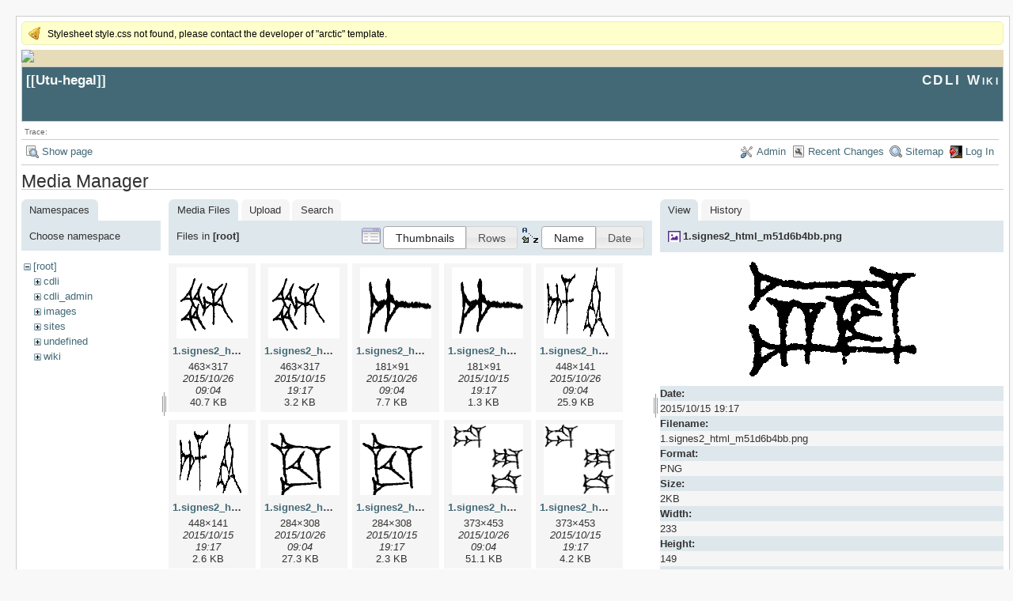

--- FILE ---
content_type: text/html; charset=utf-8
request_url: https://cdli.ox.ac.uk/wiki/doku.php?id=utu-hegal&image=1.signes2_html_m51d6b4bb.png&ns=&tab_details=view&do=media&tab_files=files
body_size: 56592
content:
<!DOCTYPE html>
<html lang="en" id="document" dir="ltr">
<head prefix="og: http://ogp.me/ns# article: http://ogp.me/ns/article# fb: http://ogp.me/ns/fb# place: http://ogp.me/ns/place# book: http://ogp.me/ns/book#">
  <meta charset="utf-8" />
  <meta name="viewport" content="width=device-width, initial-scale=1"/>
  <title>
    Utu-hegal    [CDLI Wiki]
  </title>

  <meta name="generator" content="DokuWiki"/>
<meta name="robots" content="noindex,nofollow"/>
<link rel="search" type="application/opensearchdescription+xml" href="/wiki/lib/exe/opensearch.php" title="CDLI Wiki"/>
<link rel="start" href="/wiki/"/>
<link rel="contents" href="/wiki/doku.php?id=utu-hegal&amp;do=index" title="Sitemap"/>
<link rel="manifest" href="/wiki/lib/exe/manifest.php"/>
<link rel="alternate" type="application/rss+xml" title="Recent Changes" href="/wiki/feed.php"/>
<link rel="alternate" type="application/rss+xml" title="Current namespace" href="/wiki/feed.php?mode=list&amp;ns="/>
<link rel="alternate" type="text/html" title="Plain HTML" href="/wiki/doku.php?do=export_xhtml&amp;id=utu-hegal"/>
<link rel="alternate" type="text/plain" title="Wiki Markup" href="/wiki/doku.php?do=export_raw&amp;id=utu-hegal"/>
<link rel="stylesheet" href="/wiki/lib/exe/css.php?t=arctic&amp;tseed=a784d32f2b9572f3bb79a8e373438ec7"/>
<!--[if gte IE 9]><!-->
<script >/*<![CDATA[*/var NS='';var JSINFO = {"plugins":{"edittable":{"default columnwidth":""}},"act":"media","ajax":"ajax","ga":{"trackingId":"UA-51507087-1","gtagId":"","anonymizeIp":true,"action":"media","trackOutboundLinks":false,"options":[],"pageview":"\/wiki\/utu-hegal?image=1.signes2_html_m51d6b4bb.png&ns=&tab_details=view&tab_files=files","debug":true},"id":"utu-hegal","namespace":"","ACT":"media","useHeadingNavigation":1,"useHeadingContent":1};
/*!]]>*/</script>
<script src="/wiki/lib/exe/jquery.php?tseed=f0349b609f9b91a485af8fd8ecd4aea4" defer="defer">/*<![CDATA[*/
/*!]]>*/</script>
<script src="/wiki/lib/exe/js.php?t=arctic&amp;tseed=a784d32f2b9572f3bb79a8e373438ec7" defer="defer">/*<![CDATA[*/
/*!]]>*/</script>
<!--<![endif]-->

  <link rel="shortcut icon" href="/wiki/lib/tpl/arctic/images/favicon.ico" />

  
</head>
<body>

<div id="skiplinks" class="skiplinks">
  <a href="#dokuwiki__content" class="skiplink">skip to content</a>
</div>

<div id="wrapper" class='media'>
  <div class="dokuwiki">

    <div class="notify">Stylesheet style.css not found, please contact the developer of "arctic" template.</div>    <header class="stylehead">
    <div style="background-color: #E6DCB8;">
    <img src="http://cdli.ox.ac.uk/cdlibanner.jpeg">
    </div>

      <div class="header">
	
	<div class="pagename">
          [[<a href="/wiki/doku.php?id=utu-hegal&amp;do=backlink" >Utu-hegal</a>]]

        </div>
        <div class="logo">
          <a href="/wiki/doku.php?id=start"  id="dokuwiki__top" accesskey="h" title="[ALT+H]">CDLI Wiki</a>
        </div>
      </div>

            <div class="breadcrumbs">
        <span class="bchead">Trace:</span>      </div>
      
          </header>

                  <div class="bar" id="bar__top">
        <div class="bar-left">
          <a href="/wiki/doku.php?id=utu-hegal&amp;do="  class="action show" accesskey="v" rel="nofollow" title="Show page [V]">Show page</a>        </div>
        <div class="bar-right">
          <a href="/wiki/doku.php?id=utu-hegal&amp;do=admin"  class="action admin" rel="nofollow" title="Admin">Admin</a><a href="/wiki/doku.php?id=utu-hegal&amp;do=recent"  class="action recent" accesskey="r" rel="nofollow" title="Recent Changes [R]">Recent Changes</a><a href="/wiki/doku.php?id=utu-hegal&amp;do=index"  class="action index" accesskey="x" rel="nofollow" title="Sitemap [X]">Sitemap</a><a href="/wiki/doku.php?id=utu-hegal&amp;do=login&amp;sectok="  class="action login" rel="nofollow" title="Log In">Log In</a>        </div>
    </div>
        
    
    
    
              <main class="page" id="dokuwiki__content" tabindex="-1">
          <div id="mediamanager__page">
<h1>Media Manager</h1>
<div class="panel namespaces">
<h2>Namespaces</h2>
<div class="panelHeader">Choose namespace</div>
<div class="panelContent" id="media__tree">

<ul class="idx">
<li class="media level0 open"><img src="/wiki/lib/images/minus.gif" alt="−" /><div class="li"><a href="/wiki/doku.php?id=utu-hegal&amp;ns=&amp;tab_files=files&amp;do=media&amp;tab_details=view&amp;image=1.signes2_html_m51d6b4bb.png" class="idx_dir">[root]</a></div>
<ul class="idx">
<li class="media level1 closed"><img src="/wiki/lib/images/plus.gif" alt="+" /><div class="li"><a href="/wiki/doku.php?id=utu-hegal&amp;ns=cdli&amp;tab_files=files&amp;do=media&amp;tab_details=view&amp;image=1.signes2_html_m51d6b4bb.png" class="idx_dir">cdli</a></div></li>
<li class="media level1 closed"><img src="/wiki/lib/images/plus.gif" alt="+" /><div class="li"><a href="/wiki/doku.php?id=utu-hegal&amp;ns=cdli_admin&amp;tab_files=files&amp;do=media&amp;tab_details=view&amp;image=1.signes2_html_m51d6b4bb.png" class="idx_dir">cdli_admin</a></div></li>
<li class="media level1 closed"><img src="/wiki/lib/images/plus.gif" alt="+" /><div class="li"><a href="/wiki/doku.php?id=utu-hegal&amp;ns=images&amp;tab_files=files&amp;do=media&amp;tab_details=view&amp;image=1.signes2_html_m51d6b4bb.png" class="idx_dir">images</a></div></li>
<li class="media level1 closed"><img src="/wiki/lib/images/plus.gif" alt="+" /><div class="li"><a href="/wiki/doku.php?id=utu-hegal&amp;ns=sites&amp;tab_files=files&amp;do=media&amp;tab_details=view&amp;image=1.signes2_html_m51d6b4bb.png" class="idx_dir">sites</a></div></li>
<li class="media level1 closed"><img src="/wiki/lib/images/plus.gif" alt="+" /><div class="li"><a href="/wiki/doku.php?id=utu-hegal&amp;ns=undefined&amp;tab_files=files&amp;do=media&amp;tab_details=view&amp;image=1.signes2_html_m51d6b4bb.png" class="idx_dir">undefined</a></div></li>
<li class="media level1 closed"><img src="/wiki/lib/images/plus.gif" alt="+" /><div class="li"><a href="/wiki/doku.php?id=utu-hegal&amp;ns=wiki&amp;tab_files=files&amp;do=media&amp;tab_details=view&amp;image=1.signes2_html_m51d6b4bb.png" class="idx_dir">wiki</a></div></li>
</ul></li>
</ul>
</div>
</div>
<div class="panel filelist">
<h2 class="a11y">Media Files</h2>
<ul class="tabs">
<li><strong>Media Files</strong></li>
<li><a href="/wiki/doku.php?id=utu-hegal&amp;tab_files=upload&amp;do=media&amp;tab_details=view&amp;image=1.signes2_html_m51d6b4bb.png&amp;ns=">Upload</a></li>
<li><a href="/wiki/doku.php?id=utu-hegal&amp;tab_files=search&amp;do=media&amp;tab_details=view&amp;image=1.signes2_html_m51d6b4bb.png&amp;ns=">Search</a></li>
</ul>
<div class="panelHeader">
<h3>Files in <strong>[root]</strong></h3>
<form method="get" action="/wiki/doku.php?id=utu-hegal" class="options doku_form" accept-charset="utf-8"><input type="hidden" name="sectok" value="" /><input type="hidden" name="do" value="media" /><input type="hidden" name="tab_files" value="files" /><input type="hidden" name="tab_details" value="view" /><input type="hidden" name="image" value="1.signes2_html_m51d6b4bb.png" /><input type="hidden" name="ns" value="" /><div class="no"><ul>
<li class="listType"><label for="listType__thumbs" class="thumbs">
<input name="list_dwmedia" type="radio" value="thumbs" id="listType__thumbs" class="thumbs" checked="checked" />
<span>Thumbnails</span>
</label><label for="listType__rows" class="rows">
<input name="list_dwmedia" type="radio" value="rows" id="listType__rows" class="rows" />
<span>Rows</span>
</label></li>
<li class="sortBy"><label for="sortBy__name" class="name">
<input name="sort_dwmedia" type="radio" value="name" id="sortBy__name" class="name" checked="checked" />
<span>Name</span>
</label><label for="sortBy__date" class="date">
<input name="sort_dwmedia" type="radio" value="date" id="sortBy__date" class="date" />
<span>Date</span>
</label></li>
<li><button value="1" type="submit">Apply</button></li>
</ul>
</div></form></div>
<div class="panelContent">
<ul class="thumbs"><li><dl title="1.signes2_html_1a064c9b.jpg"><dt><a id="l_:1.signes2_html_1a064c9b.jpg" class="image thumb" href="/wiki/doku.php?id=utu-hegal&amp;image=1.signes2_html_1a064c9b.jpg&amp;ns=&amp;tab_details=view&amp;do=media&amp;tab_files=files"><img src="/wiki/lib/exe/fetch.php?w=90&amp;h=90&amp;tok=f617ba&amp;media=1.signes2_html_1a064c9b.jpg" alt="1.signes2_html_1a064c9b.jpg" loading="lazy" width="90" height="90" /></a></dt><dd class="name"><a href="/wiki/doku.php?id=utu-hegal&amp;image=1.signes2_html_1a064c9b.jpg&amp;ns=&amp;tab_details=view&amp;do=media&amp;tab_files=files" id="h_:1.signes2_html_1a064c9b.jpg">1.signes2_html_1a064c9b.jpg</a></dd><dd class="size">463&#215;317</dd><dd class="date">2015/10/26 09:04</dd><dd class="filesize">40.7 KB</dd></dl></li><li><dl title="1.signes2_html_1a064c9b.png"><dt><a id="l_:1.signes2_html_1a064c9b.png" class="image thumb" href="/wiki/doku.php?id=utu-hegal&amp;image=1.signes2_html_1a064c9b.png&amp;ns=&amp;tab_details=view&amp;do=media&amp;tab_files=files"><img src="/wiki/lib/exe/fetch.php?w=90&amp;h=90&amp;tok=01e5c4&amp;media=1.signes2_html_1a064c9b.png" alt="1.signes2_html_1a064c9b.png" loading="lazy" width="90" height="90" /></a></dt><dd class="name"><a href="/wiki/doku.php?id=utu-hegal&amp;image=1.signes2_html_1a064c9b.png&amp;ns=&amp;tab_details=view&amp;do=media&amp;tab_files=files" id="h_:1.signes2_html_1a064c9b.png">1.signes2_html_1a064c9b.png</a></dd><dd class="size">463&#215;317</dd><dd class="date">2015/10/15 19:17</dd><dd class="filesize">3.2 KB</dd></dl></li><li><dl title="1.signes2_html_1a7cf68f.jpg"><dt><a id="l_:1.signes2_html_1a7cf68f.jpg" class="image thumb" href="/wiki/doku.php?id=utu-hegal&amp;image=1.signes2_html_1a7cf68f.jpg&amp;ns=&amp;tab_details=view&amp;do=media&amp;tab_files=files"><img src="/wiki/lib/exe/fetch.php?w=90&amp;h=90&amp;tok=57d6cb&amp;media=1.signes2_html_1a7cf68f.jpg" alt="1.signes2_html_1a7cf68f.jpg" loading="lazy" width="90" height="90" /></a></dt><dd class="name"><a href="/wiki/doku.php?id=utu-hegal&amp;image=1.signes2_html_1a7cf68f.jpg&amp;ns=&amp;tab_details=view&amp;do=media&amp;tab_files=files" id="h_:1.signes2_html_1a7cf68f.jpg">1.signes2_html_1a7cf68f.jpg</a></dd><dd class="size">181&#215;91</dd><dd class="date">2015/10/26 09:04</dd><dd class="filesize">7.7 KB</dd></dl></li><li><dl title="1.signes2_html_1a7cf68f.png"><dt><a id="l_:1.signes2_html_1a7cf68f.png" class="image thumb" href="/wiki/doku.php?id=utu-hegal&amp;image=1.signes2_html_1a7cf68f.png&amp;ns=&amp;tab_details=view&amp;do=media&amp;tab_files=files"><img src="/wiki/lib/exe/fetch.php?w=90&amp;h=90&amp;tok=9470d6&amp;media=1.signes2_html_1a7cf68f.png" alt="1.signes2_html_1a7cf68f.png" loading="lazy" width="90" height="90" /></a></dt><dd class="name"><a href="/wiki/doku.php?id=utu-hegal&amp;image=1.signes2_html_1a7cf68f.png&amp;ns=&amp;tab_details=view&amp;do=media&amp;tab_files=files" id="h_:1.signes2_html_1a7cf68f.png">1.signes2_html_1a7cf68f.png</a></dd><dd class="size">181&#215;91</dd><dd class="date">2015/10/15 19:17</dd><dd class="filesize">1.3 KB</dd></dl></li><li><dl title="1.signes2_html_1c6a57e8.jpg"><dt><a id="l_:1.signes2_html_1c6a57e8.jpg" class="image thumb" href="/wiki/doku.php?id=utu-hegal&amp;image=1.signes2_html_1c6a57e8.jpg&amp;ns=&amp;tab_details=view&amp;do=media&amp;tab_files=files"><img src="/wiki/lib/exe/fetch.php?w=90&amp;h=90&amp;tok=59f8db&amp;media=1.signes2_html_1c6a57e8.jpg" alt="1.signes2_html_1c6a57e8.jpg" loading="lazy" width="90" height="90" /></a></dt><dd class="name"><a href="/wiki/doku.php?id=utu-hegal&amp;image=1.signes2_html_1c6a57e8.jpg&amp;ns=&amp;tab_details=view&amp;do=media&amp;tab_files=files" id="h_:1.signes2_html_1c6a57e8.jpg">1.signes2_html_1c6a57e8.jpg</a></dd><dd class="size">448&#215;141</dd><dd class="date">2015/10/26 09:04</dd><dd class="filesize">25.9 KB</dd></dl></li><li><dl title="1.signes2_html_1c6a57e8.png"><dt><a id="l_:1.signes2_html_1c6a57e8.png" class="image thumb" href="/wiki/doku.php?id=utu-hegal&amp;image=1.signes2_html_1c6a57e8.png&amp;ns=&amp;tab_details=view&amp;do=media&amp;tab_files=files"><img src="/wiki/lib/exe/fetch.php?w=90&amp;h=90&amp;tok=9bb550&amp;media=1.signes2_html_1c6a57e8.png" alt="1.signes2_html_1c6a57e8.png" loading="lazy" width="90" height="90" /></a></dt><dd class="name"><a href="/wiki/doku.php?id=utu-hegal&amp;image=1.signes2_html_1c6a57e8.png&amp;ns=&amp;tab_details=view&amp;do=media&amp;tab_files=files" id="h_:1.signes2_html_1c6a57e8.png">1.signes2_html_1c6a57e8.png</a></dd><dd class="size">448&#215;141</dd><dd class="date">2015/10/15 19:17</dd><dd class="filesize">2.6 KB</dd></dl></li><li><dl title="1.signes2_html_1cc7f00.jpg"><dt><a id="l_:1.signes2_html_1cc7f00.jpg" class="image thumb" href="/wiki/doku.php?id=utu-hegal&amp;image=1.signes2_html_1cc7f00.jpg&amp;ns=&amp;tab_details=view&amp;do=media&amp;tab_files=files"><img src="/wiki/lib/exe/fetch.php?w=90&amp;h=90&amp;tok=197ccc&amp;media=1.signes2_html_1cc7f00.jpg" alt="1.signes2_html_1cc7f00.jpg" loading="lazy" width="90" height="90" /></a></dt><dd class="name"><a href="/wiki/doku.php?id=utu-hegal&amp;image=1.signes2_html_1cc7f00.jpg&amp;ns=&amp;tab_details=view&amp;do=media&amp;tab_files=files" id="h_:1.signes2_html_1cc7f00.jpg">1.signes2_html_1cc7f00.jpg</a></dd><dd class="size">284&#215;308</dd><dd class="date">2015/10/26 09:04</dd><dd class="filesize">27.3 KB</dd></dl></li><li><dl title="1.signes2_html_1cc7f00.png"><dt><a id="l_:1.signes2_html_1cc7f00.png" class="image thumb" href="/wiki/doku.php?id=utu-hegal&amp;image=1.signes2_html_1cc7f00.png&amp;ns=&amp;tab_details=view&amp;do=media&amp;tab_files=files"><img src="/wiki/lib/exe/fetch.php?w=90&amp;h=90&amp;tok=3cc0a5&amp;media=1.signes2_html_1cc7f00.png" alt="1.signes2_html_1cc7f00.png" loading="lazy" width="90" height="90" /></a></dt><dd class="name"><a href="/wiki/doku.php?id=utu-hegal&amp;image=1.signes2_html_1cc7f00.png&amp;ns=&amp;tab_details=view&amp;do=media&amp;tab_files=files" id="h_:1.signes2_html_1cc7f00.png">1.signes2_html_1cc7f00.png</a></dd><dd class="size">284&#215;308</dd><dd class="date">2015/10/15 19:17</dd><dd class="filesize">2.3 KB</dd></dl></li><li><dl title="1.signes2_html_1da3e50.jpg"><dt><a id="l_:1.signes2_html_1da3e50.jpg" class="image thumb" href="/wiki/doku.php?id=utu-hegal&amp;image=1.signes2_html_1da3e50.jpg&amp;ns=&amp;tab_details=view&amp;do=media&amp;tab_files=files"><img src="/wiki/lib/exe/fetch.php?w=90&amp;h=90&amp;tok=dc7483&amp;media=1.signes2_html_1da3e50.jpg" alt="1.signes2_html_1da3e50.jpg" loading="lazy" width="90" height="90" /></a></dt><dd class="name"><a href="/wiki/doku.php?id=utu-hegal&amp;image=1.signes2_html_1da3e50.jpg&amp;ns=&amp;tab_details=view&amp;do=media&amp;tab_files=files" id="h_:1.signes2_html_1da3e50.jpg">1.signes2_html_1da3e50.jpg</a></dd><dd class="size">373&#215;453</dd><dd class="date">2015/10/26 09:04</dd><dd class="filesize">51.1 KB</dd></dl></li><li><dl title="1.signes2_html_1da3e50.png"><dt><a id="l_:1.signes2_html_1da3e50.png" class="image thumb" href="/wiki/doku.php?id=utu-hegal&amp;image=1.signes2_html_1da3e50.png&amp;ns=&amp;tab_details=view&amp;do=media&amp;tab_files=files"><img src="/wiki/lib/exe/fetch.php?w=90&amp;h=90&amp;tok=182942&amp;media=1.signes2_html_1da3e50.png" alt="1.signes2_html_1da3e50.png" loading="lazy" width="90" height="90" /></a></dt><dd class="name"><a href="/wiki/doku.php?id=utu-hegal&amp;image=1.signes2_html_1da3e50.png&amp;ns=&amp;tab_details=view&amp;do=media&amp;tab_files=files" id="h_:1.signes2_html_1da3e50.png">1.signes2_html_1da3e50.png</a></dd><dd class="size">373&#215;453</dd><dd class="date">2015/10/15 19:17</dd><dd class="filesize">4.2 KB</dd></dl></li><li><dl title="1.signes2_html_1dbd5639.jpg"><dt><a id="l_:1.signes2_html_1dbd5639.jpg" class="image thumb" href="/wiki/doku.php?id=utu-hegal&amp;image=1.signes2_html_1dbd5639.jpg&amp;ns=&amp;tab_details=view&amp;do=media&amp;tab_files=files"><img src="/wiki/lib/exe/fetch.php?w=90&amp;h=90&amp;tok=72dc42&amp;media=1.signes2_html_1dbd5639.jpg" alt="1.signes2_html_1dbd5639.jpg" loading="lazy" width="90" height="90" /></a></dt><dd class="name"><a href="/wiki/doku.php?id=utu-hegal&amp;image=1.signes2_html_1dbd5639.jpg&amp;ns=&amp;tab_details=view&amp;do=media&amp;tab_files=files" id="h_:1.signes2_html_1dbd5639.jpg">1.signes2_html_1dbd5639.jpg</a></dd><dd class="size">424&#215;140</dd><dd class="date">2015/10/26 09:04</dd><dd class="filesize">38.9 KB</dd></dl></li><li><dl title="1.signes2_html_1dbd5639.png"><dt><a id="l_:1.signes2_html_1dbd5639.png" class="image thumb" href="/wiki/doku.php?id=utu-hegal&amp;image=1.signes2_html_1dbd5639.png&amp;ns=&amp;tab_details=view&amp;do=media&amp;tab_files=files"><img src="/wiki/lib/exe/fetch.php?w=90&amp;h=90&amp;tok=d7b3b1&amp;media=1.signes2_html_1dbd5639.png" alt="1.signes2_html_1dbd5639.png" loading="lazy" width="90" height="90" /></a></dt><dd class="name"><a href="/wiki/doku.php?id=utu-hegal&amp;image=1.signes2_html_1dbd5639.png&amp;ns=&amp;tab_details=view&amp;do=media&amp;tab_files=files" id="h_:1.signes2_html_1dbd5639.png">1.signes2_html_1dbd5639.png</a></dd><dd class="size">424&#215;140</dd><dd class="date">2015/10/15 19:17</dd><dd class="filesize">3.1 KB</dd></dl></li><li><dl title="1.signes2_html_1de2352d.jpg"><dt><a id="l_:1.signes2_html_1de2352d.jpg" class="image thumb" href="/wiki/doku.php?id=utu-hegal&amp;image=1.signes2_html_1de2352d.jpg&amp;ns=&amp;tab_details=view&amp;do=media&amp;tab_files=files"><img src="/wiki/lib/exe/fetch.php?w=90&amp;h=90&amp;tok=822377&amp;media=1.signes2_html_1de2352d.jpg" alt="1.signes2_html_1de2352d.jpg" loading="lazy" width="90" height="90" /></a></dt><dd class="name"><a href="/wiki/doku.php?id=utu-hegal&amp;image=1.signes2_html_1de2352d.jpg&amp;ns=&amp;tab_details=view&amp;do=media&amp;tab_files=files" id="h_:1.signes2_html_1de2352d.jpg">1.signes2_html_1de2352d.jpg</a></dd><dd class="size">438&#215;214</dd><dd class="date">2015/10/26 09:04</dd><dd class="filesize">44.6 KB</dd></dl></li><li><dl title="1.signes2_html_1de2352d.png"><dt><a id="l_:1.signes2_html_1de2352d.png" class="image thumb" href="/wiki/doku.php?id=utu-hegal&amp;image=1.signes2_html_1de2352d.png&amp;ns=&amp;tab_details=view&amp;do=media&amp;tab_files=files"><img src="/wiki/lib/exe/fetch.php?w=90&amp;h=90&amp;tok=713d8c&amp;media=1.signes2_html_1de2352d.png" alt="1.signes2_html_1de2352d.png" loading="lazy" width="90" height="90" /></a></dt><dd class="name"><a href="/wiki/doku.php?id=utu-hegal&amp;image=1.signes2_html_1de2352d.png&amp;ns=&amp;tab_details=view&amp;do=media&amp;tab_files=files" id="h_:1.signes2_html_1de2352d.png">1.signes2_html_1de2352d.png</a></dd><dd class="size">438&#215;214</dd><dd class="date">2015/10/15 19:01</dd><dd class="filesize">3.1 KB</dd></dl></li><li><dl title="1.signes2_html_1ee78da3.jpg"><dt><a id="l_:1.signes2_html_1ee78da3.jpg" class="image thumb" href="/wiki/doku.php?id=utu-hegal&amp;image=1.signes2_html_1ee78da3.jpg&amp;ns=&amp;tab_details=view&amp;do=media&amp;tab_files=files"><img src="/wiki/lib/exe/fetch.php?w=90&amp;h=90&amp;tok=40fd29&amp;media=1.signes2_html_1ee78da3.jpg" alt="1.signes2_html_1ee78da3.jpg" loading="lazy" width="90" height="90" /></a></dt><dd class="name"><a href="/wiki/doku.php?id=utu-hegal&amp;image=1.signes2_html_1ee78da3.jpg&amp;ns=&amp;tab_details=view&amp;do=media&amp;tab_files=files" id="h_:1.signes2_html_1ee78da3.jpg">1.signes2_html_1ee78da3.jpg</a></dd><dd class="size">421&#215;417</dd><dd class="date">2015/10/26 09:04</dd><dd class="filesize">55.8 KB</dd></dl></li><li><dl title="1.signes2_html_1ee78da3.png"><dt><a id="l_:1.signes2_html_1ee78da3.png" class="image thumb" href="/wiki/doku.php?id=utu-hegal&amp;image=1.signes2_html_1ee78da3.png&amp;ns=&amp;tab_details=view&amp;do=media&amp;tab_files=files"><img src="/wiki/lib/exe/fetch.php?w=90&amp;h=90&amp;tok=38642f&amp;media=1.signes2_html_1ee78da3.png" alt="1.signes2_html_1ee78da3.png" loading="lazy" width="90" height="90" /></a></dt><dd class="name"><a href="/wiki/doku.php?id=utu-hegal&amp;image=1.signes2_html_1ee78da3.png&amp;ns=&amp;tab_details=view&amp;do=media&amp;tab_files=files" id="h_:1.signes2_html_1ee78da3.png">1.signes2_html_1ee78da3.png</a></dd><dd class="size">421&#215;417</dd><dd class="date">2015/10/15 19:01</dd><dd class="filesize">4.5 KB</dd></dl></li><li><dl title="1.signes2_html_1f2c2392.jpg"><dt><a id="l_:1.signes2_html_1f2c2392.jpg" class="image thumb" href="/wiki/doku.php?id=utu-hegal&amp;image=1.signes2_html_1f2c2392.jpg&amp;ns=&amp;tab_details=view&amp;do=media&amp;tab_files=files"><img src="/wiki/lib/exe/fetch.php?w=90&amp;h=90&amp;tok=fe5002&amp;media=1.signes2_html_1f2c2392.jpg" alt="1.signes2_html_1f2c2392.jpg" loading="lazy" width="90" height="90" /></a></dt><dd class="name"><a href="/wiki/doku.php?id=utu-hegal&amp;image=1.signes2_html_1f2c2392.jpg&amp;ns=&amp;tab_details=view&amp;do=media&amp;tab_files=files" id="h_:1.signes2_html_1f2c2392.jpg">1.signes2_html_1f2c2392.jpg</a></dd><dd class="size">855&#215;244</dd><dd class="date">2015/10/26 09:04</dd><dd class="filesize">96.9 KB</dd></dl></li><li><dl title="1.signes2_html_1f2c2392.png"><dt><a id="l_:1.signes2_html_1f2c2392.png" class="image thumb" href="/wiki/doku.php?id=utu-hegal&amp;image=1.signes2_html_1f2c2392.png&amp;ns=&amp;tab_details=view&amp;do=media&amp;tab_files=files"><img src="/wiki/lib/exe/fetch.php?w=90&amp;h=90&amp;tok=1a5a10&amp;media=1.signes2_html_1f2c2392.png" alt="1.signes2_html_1f2c2392.png" loading="lazy" width="90" height="90" /></a></dt><dd class="name"><a href="/wiki/doku.php?id=utu-hegal&amp;image=1.signes2_html_1f2c2392.png&amp;ns=&amp;tab_details=view&amp;do=media&amp;tab_files=files" id="h_:1.signes2_html_1f2c2392.png">1.signes2_html_1f2c2392.png</a></dd><dd class="size">855&#215;244</dd><dd class="date">2015/10/15 19:15</dd><dd class="filesize">5.6 KB</dd></dl></li><li><dl title="1.signes2_html_2b3c7b18.jpg"><dt><a id="l_:1.signes2_html_2b3c7b18.jpg" class="image thumb" href="/wiki/doku.php?id=utu-hegal&amp;image=1.signes2_html_2b3c7b18.jpg&amp;ns=&amp;tab_details=view&amp;do=media&amp;tab_files=files"><img src="/wiki/lib/exe/fetch.php?w=90&amp;h=90&amp;tok=24ad9c&amp;media=1.signes2_html_2b3c7b18.jpg" alt="1.signes2_html_2b3c7b18.jpg" loading="lazy" width="90" height="90" /></a></dt><dd class="name"><a href="/wiki/doku.php?id=utu-hegal&amp;image=1.signes2_html_2b3c7b18.jpg&amp;ns=&amp;tab_details=view&amp;do=media&amp;tab_files=files" id="h_:1.signes2_html_2b3c7b18.jpg">1.signes2_html_2b3c7b18.jpg</a></dd><dd class="size">1600&#215;464</dd><dd class="date">2016/03/16 13:47</dd><dd class="filesize">163.1 KB</dd></dl></li><li><dl title="1.signes2_html_2b3c7b18.png"><dt><a id="l_:1.signes2_html_2b3c7b18.png" class="image thumb" href="/wiki/doku.php?id=utu-hegal&amp;image=1.signes2_html_2b3c7b18.png&amp;ns=&amp;tab_details=view&amp;do=media&amp;tab_files=files"><img src="/wiki/lib/exe/fetch.php?w=90&amp;h=90&amp;tok=2c9970&amp;media=1.signes2_html_2b3c7b18.png" alt="1.signes2_html_2b3c7b18.png" loading="lazy" width="90" height="90" /></a></dt><dd class="name"><a href="/wiki/doku.php?id=utu-hegal&amp;image=1.signes2_html_2b3c7b18.png&amp;ns=&amp;tab_details=view&amp;do=media&amp;tab_files=files" id="h_:1.signes2_html_2b3c7b18.png">1.signes2_html_2b3c7b18.png</a></dd><dd class="size">800&#215;232</dd><dd class="date">2015/10/15 19:01</dd><dd class="filesize">5 KB</dd></dl></li><li><dl title="1.signes2_html_2be1418e.jpg"><dt><a id="l_:1.signes2_html_2be1418e.jpg" class="image thumb" href="/wiki/doku.php?id=utu-hegal&amp;image=1.signes2_html_2be1418e.jpg&amp;ns=&amp;tab_details=view&amp;do=media&amp;tab_files=files"><img src="/wiki/lib/exe/fetch.php?w=90&amp;h=90&amp;tok=e1fd9a&amp;media=1.signes2_html_2be1418e.jpg" alt="1.signes2_html_2be1418e.jpg" loading="lazy" width="90" height="90" /></a></dt><dd class="name"><a href="/wiki/doku.php?id=utu-hegal&amp;image=1.signes2_html_2be1418e.jpg&amp;ns=&amp;tab_details=view&amp;do=media&amp;tab_files=files" id="h_:1.signes2_html_2be1418e.jpg">1.signes2_html_2be1418e.jpg</a></dd><dd class="size">1600&#215;1158</dd><dd class="date">2016/03/16 13:47</dd><dd class="filesize">141.9 KB</dd></dl></li><li><dl title="1.signes2_html_2be1418e.png"><dt><a id="l_:1.signes2_html_2be1418e.png" class="image thumb" href="/wiki/doku.php?id=utu-hegal&amp;image=1.signes2_html_2be1418e.png&amp;ns=&amp;tab_details=view&amp;do=media&amp;tab_files=files"><img src="/wiki/lib/exe/fetch.php?w=90&amp;h=90&amp;tok=5fd7ba&amp;media=1.signes2_html_2be1418e.png" alt="1.signes2_html_2be1418e.png" loading="lazy" width="90" height="90" /></a></dt><dd class="name"><a href="/wiki/doku.php?id=utu-hegal&amp;image=1.signes2_html_2be1418e.png&amp;ns=&amp;tab_details=view&amp;do=media&amp;tab_files=files" id="h_:1.signes2_html_2be1418e.png">1.signes2_html_2be1418e.png</a></dd><dd class="size">217&#215;157</dd><dd class="date">2015/10/14 12:23</dd><dd class="filesize">1.8 KB</dd></dl></li><li><dl title="1.signes2_html_2dad93a6.jpg"><dt><a id="l_:1.signes2_html_2dad93a6.jpg" class="image thumb" href="/wiki/doku.php?id=utu-hegal&amp;image=1.signes2_html_2dad93a6.jpg&amp;ns=&amp;tab_details=view&amp;do=media&amp;tab_files=files"><img src="/wiki/lib/exe/fetch.php?w=90&amp;h=90&amp;tok=ef51c7&amp;media=1.signes2_html_2dad93a6.jpg" alt="1.signes2_html_2dad93a6.jpg" loading="lazy" width="90" height="90" /></a></dt><dd class="name"><a href="/wiki/doku.php?id=utu-hegal&amp;image=1.signes2_html_2dad93a6.jpg&amp;ns=&amp;tab_details=view&amp;do=media&amp;tab_files=files" id="h_:1.signes2_html_2dad93a6.jpg">1.signes2_html_2dad93a6.jpg</a></dd><dd class="size">1600&#215;998</dd><dd class="date">2016/03/16 13:47</dd><dd class="filesize">187.6 KB</dd></dl></li><li><dl title="1.signes2_html_2dad93a6.png"><dt><a id="l_:1.signes2_html_2dad93a6.png" class="image thumb" href="/wiki/doku.php?id=utu-hegal&amp;image=1.signes2_html_2dad93a6.png&amp;ns=&amp;tab_details=view&amp;do=media&amp;tab_files=files"><img src="/wiki/lib/exe/fetch.php?w=90&amp;h=90&amp;tok=ad2405&amp;media=1.signes2_html_2dad93a6.png" alt="1.signes2_html_2dad93a6.png" loading="lazy" width="90" height="90" /></a></dt><dd class="name"><a href="/wiki/doku.php?id=utu-hegal&amp;image=1.signes2_html_2dad93a6.png&amp;ns=&amp;tab_details=view&amp;do=media&amp;tab_files=files" id="h_:1.signes2_html_2dad93a6.png">1.signes2_html_2dad93a6.png</a></dd><dd class="size">521&#215;325</dd><dd class="date">2015/10/15 19:17</dd><dd class="filesize">4.1 KB</dd></dl></li><li><dl title="1.signes2_html_2dfe4060.jpg"><dt><a id="l_:1.signes2_html_2dfe4060.jpg" class="image thumb" href="/wiki/doku.php?id=utu-hegal&amp;image=1.signes2_html_2dfe4060.jpg&amp;ns=&amp;tab_details=view&amp;do=media&amp;tab_files=files"><img src="/wiki/lib/exe/fetch.php?w=90&amp;h=90&amp;tok=d47e27&amp;media=1.signes2_html_2dfe4060.jpg" alt="1.signes2_html_2dfe4060.jpg" loading="lazy" width="90" height="90" /></a></dt><dd class="name"><a href="/wiki/doku.php?id=utu-hegal&amp;image=1.signes2_html_2dfe4060.jpg&amp;ns=&amp;tab_details=view&amp;do=media&amp;tab_files=files" id="h_:1.signes2_html_2dfe4060.jpg">1.signes2_html_2dfe4060.jpg</a></dd><dd class="size">1443&#215;1200</dd><dd class="date">2016/03/16 13:47</dd><dd class="filesize">207.1 KB</dd></dl></li><li><dl title="1.signes2_html_2dfe4060.png"><dt><a id="l_:1.signes2_html_2dfe4060.png" class="image thumb" href="/wiki/doku.php?id=utu-hegal&amp;image=1.signes2_html_2dfe4060.png&amp;ns=&amp;tab_details=view&amp;do=media&amp;tab_files=files"><img src="/wiki/lib/exe/fetch.php?w=90&amp;h=90&amp;tok=62f4cf&amp;media=1.signes2_html_2dfe4060.png" alt="1.signes2_html_2dfe4060.png" loading="lazy" width="90" height="90" /></a></dt><dd class="name"><a href="/wiki/doku.php?id=utu-hegal&amp;image=1.signes2_html_2dfe4060.png&amp;ns=&amp;tab_details=view&amp;do=media&amp;tab_files=files" id="h_:1.signes2_html_2dfe4060.png">1.signes2_html_2dfe4060.png</a></dd><dd class="size">623&#215;518</dd><dd class="date">2015/10/14 12:23</dd><dd class="filesize">5.8 KB</dd></dl></li><li><dl title="1.signes2_html_2e1cfba0.jpg"><dt><a id="l_:1.signes2_html_2e1cfba0.jpg" class="image thumb" href="/wiki/doku.php?id=utu-hegal&amp;image=1.signes2_html_2e1cfba0.jpg&amp;ns=&amp;tab_details=view&amp;do=media&amp;tab_files=files"><img src="/wiki/lib/exe/fetch.php?w=90&amp;h=90&amp;tok=bd1328&amp;media=1.signes2_html_2e1cfba0.jpg" alt="1.signes2_html_2e1cfba0.jpg" loading="lazy" width="90" height="90" /></a></dt><dd class="name"><a href="/wiki/doku.php?id=utu-hegal&amp;image=1.signes2_html_2e1cfba0.jpg&amp;ns=&amp;tab_details=view&amp;do=media&amp;tab_files=files" id="h_:1.signes2_html_2e1cfba0.jpg">1.signes2_html_2e1cfba0.jpg</a></dd><dd class="size">1600&#215;1165</dd><dd class="date">2016/03/16 13:47</dd><dd class="filesize">222.2 KB</dd></dl></li><li><dl title="1.signes2_html_2e1cfba0.png"><dt><a id="l_:1.signes2_html_2e1cfba0.png" class="image thumb" href="/wiki/doku.php?id=utu-hegal&amp;image=1.signes2_html_2e1cfba0.png&amp;ns=&amp;tab_details=view&amp;do=media&amp;tab_files=files"><img src="/wiki/lib/exe/fetch.php?w=90&amp;h=90&amp;tok=207c0e&amp;media=1.signes2_html_2e1cfba0.png" alt="1.signes2_html_2e1cfba0.png" loading="lazy" width="90" height="90" /></a></dt><dd class="name"><a href="/wiki/doku.php?id=utu-hegal&amp;image=1.signes2_html_2e1cfba0.png&amp;ns=&amp;tab_details=view&amp;do=media&amp;tab_files=files" id="h_:1.signes2_html_2e1cfba0.png">1.signes2_html_2e1cfba0.png</a></dd><dd class="size">456&#215;332</dd><dd class="date">2015/10/14 12:23</dd><dd class="filesize">4.2 KB</dd></dl></li><li><dl title="1.signes2_html_2e7362ea.jpg"><dt><a id="l_:1.signes2_html_2e7362ea.jpg" class="image thumb" href="/wiki/doku.php?id=utu-hegal&amp;image=1.signes2_html_2e7362ea.jpg&amp;ns=&amp;tab_details=view&amp;do=media&amp;tab_files=files"><img src="/wiki/lib/exe/fetch.php?w=90&amp;h=90&amp;tok=2b932d&amp;media=1.signes2_html_2e7362ea.jpg" alt="1.signes2_html_2e7362ea.jpg" loading="lazy" width="90" height="90" /></a></dt><dd class="name"><a href="/wiki/doku.php?id=utu-hegal&amp;image=1.signes2_html_2e7362ea.jpg&amp;ns=&amp;tab_details=view&amp;do=media&amp;tab_files=files" id="h_:1.signes2_html_2e7362ea.jpg">1.signes2_html_2e7362ea.jpg</a></dd><dd class="size">900&#215;1200</dd><dd class="date">2016/03/16 13:47</dd><dd class="filesize">210.4 KB</dd></dl></li><li><dl title="1.signes2_html_2e7362ea.png"><dt><a id="l_:1.signes2_html_2e7362ea.png" class="image thumb" href="/wiki/doku.php?id=utu-hegal&amp;image=1.signes2_html_2e7362ea.png&amp;ns=&amp;tab_details=view&amp;do=media&amp;tab_files=files"><img src="/wiki/lib/exe/fetch.php?w=90&amp;h=90&amp;tok=10104e&amp;media=1.signes2_html_2e7362ea.png" alt="1.signes2_html_2e7362ea.png" loading="lazy" width="90" height="90" /></a></dt><dd class="name"><a href="/wiki/doku.php?id=utu-hegal&amp;image=1.signes2_html_2e7362ea.png&amp;ns=&amp;tab_details=view&amp;do=media&amp;tab_files=files" id="h_:1.signes2_html_2e7362ea.png">1.signes2_html_2e7362ea.png</a></dd><dd class="size">469&#215;625</dd><dd class="date">2015/10/14 12:23</dd><dd class="filesize">7.4 KB</dd></dl></li><li><dl title="1.signes2_html_2f3110a9.jpg"><dt><a id="l_:1.signes2_html_2f3110a9.jpg" class="image thumb" href="/wiki/doku.php?id=utu-hegal&amp;image=1.signes2_html_2f3110a9.jpg&amp;ns=&amp;tab_details=view&amp;do=media&amp;tab_files=files"><img src="/wiki/lib/exe/fetch.php?w=90&amp;h=90&amp;tok=b3bfea&amp;media=1.signes2_html_2f3110a9.jpg" alt="1.signes2_html_2f3110a9.jpg" loading="lazy" width="90" height="90" /></a></dt><dd class="name"><a href="/wiki/doku.php?id=utu-hegal&amp;image=1.signes2_html_2f3110a9.jpg&amp;ns=&amp;tab_details=view&amp;do=media&amp;tab_files=files" id="h_:1.signes2_html_2f3110a9.jpg">1.signes2_html_2f3110a9.jpg</a></dd><dd class="size">1600&#215;1125</dd><dd class="date">2016/03/16 13:47</dd><dd class="filesize">185.5 KB</dd></dl></li><li><dl title="1.signes2_html_2fbb5290.jpg"><dt><a id="l_:1.signes2_html_2fbb5290.jpg" class="image thumb" href="/wiki/doku.php?id=utu-hegal&amp;image=1.signes2_html_2fbb5290.jpg&amp;ns=&amp;tab_details=view&amp;do=media&amp;tab_files=files"><img src="/wiki/lib/exe/fetch.php?w=90&amp;h=90&amp;tok=222926&amp;media=1.signes2_html_2fbb5290.jpg" alt="1.signes2_html_2fbb5290.jpg" loading="lazy" width="90" height="90" /></a></dt><dd class="name"><a href="/wiki/doku.php?id=utu-hegal&amp;image=1.signes2_html_2fbb5290.jpg&amp;ns=&amp;tab_details=view&amp;do=media&amp;tab_files=files" id="h_:1.signes2_html_2fbb5290.jpg">1.signes2_html_2fbb5290.jpg</a></dd><dd class="size">1600&#215;1057</dd><dd class="date">2016/03/16 13:47</dd><dd class="filesize">238.9 KB</dd></dl></li><li><dl title="1.signes2_html_3c0522ac.jpg"><dt><a id="l_:1.signes2_html_3c0522ac.jpg" class="image thumb" href="/wiki/doku.php?id=utu-hegal&amp;image=1.signes2_html_3c0522ac.jpg&amp;ns=&amp;tab_details=view&amp;do=media&amp;tab_files=files"><img src="/wiki/lib/exe/fetch.php?w=90&amp;h=90&amp;tok=11669d&amp;media=1.signes2_html_3c0522ac.jpg" alt="1.signes2_html_3c0522ac.jpg" loading="lazy" width="90" height="90" /></a></dt><dd class="name"><a href="/wiki/doku.php?id=utu-hegal&amp;image=1.signes2_html_3c0522ac.jpg&amp;ns=&amp;tab_details=view&amp;do=media&amp;tab_files=files" id="h_:1.signes2_html_3c0522ac.jpg">1.signes2_html_3c0522ac.jpg</a></dd><dd class="size">1600&#215;1180</dd><dd class="date">2016/03/16 13:47</dd><dd class="filesize">191.7 KB</dd></dl></li><li><dl title="1.signes2_html_3c0522ac.png"><dt><a id="l_:1.signes2_html_3c0522ac.png" class="image thumb" href="/wiki/doku.php?id=utu-hegal&amp;image=1.signes2_html_3c0522ac.png&amp;ns=&amp;tab_details=view&amp;do=media&amp;tab_files=files"><img src="/wiki/lib/exe/fetch.php?w=90&amp;h=90&amp;tok=0cf75b&amp;media=1.signes2_html_3c0522ac.png" alt="1.signes2_html_3c0522ac.png" loading="lazy" width="90" height="90" /></a></dt><dd class="name"><a href="/wiki/doku.php?id=utu-hegal&amp;image=1.signes2_html_3c0522ac.png&amp;ns=&amp;tab_details=view&amp;do=media&amp;tab_files=files" id="h_:1.signes2_html_3c0522ac.png">1.signes2_html_3c0522ac.png</a></dd><dd class="size">217&#215;160</dd><dd class="date">2015/10/15 19:17</dd><dd class="filesize">2.1 KB</dd></dl></li><li><dl title="1.signes2_html_3cecfa31.jpg"><dt><a id="l_:1.signes2_html_3cecfa31.jpg" class="image thumb" href="/wiki/doku.php?id=utu-hegal&amp;image=1.signes2_html_3cecfa31.jpg&amp;ns=&amp;tab_details=view&amp;do=media&amp;tab_files=files"><img src="/wiki/lib/exe/fetch.php?w=90&amp;h=90&amp;tok=db2d24&amp;media=1.signes2_html_3cecfa31.jpg" alt="1.signes2_html_3cecfa31.jpg" loading="lazy" width="90" height="90" /></a></dt><dd class="name"><a href="/wiki/doku.php?id=utu-hegal&amp;image=1.signes2_html_3cecfa31.jpg&amp;ns=&amp;tab_details=view&amp;do=media&amp;tab_files=files" id="h_:1.signes2_html_3cecfa31.jpg">1.signes2_html_3cecfa31.jpg</a></dd><dd class="size">1600&#215;614</dd><dd class="date">2016/03/16 13:47</dd><dd class="filesize">127 KB</dd></dl></li><li><dl title="1.signes2_html_3cee4de.jpg"><dt><a id="l_:1.signes2_html_3cee4de.jpg" class="image thumb" href="/wiki/doku.php?id=utu-hegal&amp;image=1.signes2_html_3cee4de.jpg&amp;ns=&amp;tab_details=view&amp;do=media&amp;tab_files=files"><img src="/wiki/lib/exe/fetch.php?w=90&amp;h=90&amp;tok=bf44ff&amp;media=1.signes2_html_3cee4de.jpg" alt="1.signes2_html_3cee4de.jpg" loading="lazy" width="90" height="90" /></a></dt><dd class="name"><a href="/wiki/doku.php?id=utu-hegal&amp;image=1.signes2_html_3cee4de.jpg&amp;ns=&amp;tab_details=view&amp;do=media&amp;tab_files=files" id="h_:1.signes2_html_3cee4de.jpg">1.signes2_html_3cee4de.jpg</a></dd><dd class="size">1600&#215;686</dd><dd class="date">2016/03/16 13:47</dd><dd class="filesize">169.3 KB</dd></dl></li><li><dl title="1.signes2_html_3d04265b.jpg"><dt><a id="l_:1.signes2_html_3d04265b.jpg" class="image thumb" href="/wiki/doku.php?id=utu-hegal&amp;image=1.signes2_html_3d04265b.jpg&amp;ns=&amp;tab_details=view&amp;do=media&amp;tab_files=files"><img src="/wiki/lib/exe/fetch.php?w=90&amp;h=90&amp;tok=ed7e3b&amp;media=1.signes2_html_3d04265b.jpg" alt="1.signes2_html_3d04265b.jpg" loading="lazy" width="90" height="90" /></a></dt><dd class="name"><a href="/wiki/doku.php?id=utu-hegal&amp;image=1.signes2_html_3d04265b.jpg&amp;ns=&amp;tab_details=view&amp;do=media&amp;tab_files=files" id="h_:1.signes2_html_3d04265b.jpg">1.signes2_html_3d04265b.jpg</a></dd><dd class="size">1600&#215;1170</dd><dd class="date">2016/03/16 13:47</dd><dd class="filesize">178.9 KB</dd></dl></li><li><dl title="1.signes2_html_3daabb59.jpg"><dt><a id="l_:1.signes2_html_3daabb59.jpg" class="image thumb" href="/wiki/doku.php?id=utu-hegal&amp;image=1.signes2_html_3daabb59.jpg&amp;ns=&amp;tab_details=view&amp;do=media&amp;tab_files=files"><img src="/wiki/lib/exe/fetch.php?w=90&amp;h=90&amp;tok=e3328c&amp;media=1.signes2_html_3daabb59.jpg" alt="1.signes2_html_3daabb59.jpg" loading="lazy" width="90" height="90" /></a></dt><dd class="name"><a href="/wiki/doku.php?id=utu-hegal&amp;image=1.signes2_html_3daabb59.jpg&amp;ns=&amp;tab_details=view&amp;do=media&amp;tab_files=files" id="h_:1.signes2_html_3daabb59.jpg">1.signes2_html_3daabb59.jpg</a></dd><dd class="size">1600&#215;1158</dd><dd class="date">2016/03/16 13:47</dd><dd class="filesize">180 KB</dd></dl></li><li><dl title="1.signes2_html_3e8aed71.jpg"><dt><a id="l_:1.signes2_html_3e8aed71.jpg" class="image thumb" href="/wiki/doku.php?id=utu-hegal&amp;image=1.signes2_html_3e8aed71.jpg&amp;ns=&amp;tab_details=view&amp;do=media&amp;tab_files=files"><img src="/wiki/lib/exe/fetch.php?w=90&amp;h=90&amp;tok=f06030&amp;media=1.signes2_html_3e8aed71.jpg" alt="1.signes2_html_3e8aed71.jpg" loading="lazy" width="90" height="90" /></a></dt><dd class="name"><a href="/wiki/doku.php?id=utu-hegal&amp;image=1.signes2_html_3e8aed71.jpg&amp;ns=&amp;tab_details=view&amp;do=media&amp;tab_files=files" id="h_:1.signes2_html_3e8aed71.jpg">1.signes2_html_3e8aed71.jpg</a></dd><dd class="size">1600&#215;529</dd><dd class="date">2016/03/16 13:47</dd><dd class="filesize">150.9 KB</dd></dl></li><li><dl title="1.signes2_html_3f466dfe.jpg"><dt><a id="l_:1.signes2_html_3f466dfe.jpg" class="image thumb" href="/wiki/doku.php?id=utu-hegal&amp;image=1.signes2_html_3f466dfe.jpg&amp;ns=&amp;tab_details=view&amp;do=media&amp;tab_files=files"><img src="/wiki/lib/exe/fetch.php?w=90&amp;h=90&amp;tok=867703&amp;media=1.signes2_html_3f466dfe.jpg" alt="1.signes2_html_3f466dfe.jpg" loading="lazy" width="90" height="90" /></a></dt><dd class="name"><a href="/wiki/doku.php?id=utu-hegal&amp;image=1.signes2_html_3f466dfe.jpg&amp;ns=&amp;tab_details=view&amp;do=media&amp;tab_files=files" id="h_:1.signes2_html_3f466dfe.jpg">1.signes2_html_3f466dfe.jpg</a></dd><dd class="size">1600&#215;1080</dd><dd class="date">2016/03/16 13:47</dd><dd class="filesize">159.6 KB</dd></dl></li><li><dl title="1.signes2_html_4b974ad4.jpg"><dt><a id="l_:1.signes2_html_4b974ad4.jpg" class="image thumb" href="/wiki/doku.php?id=utu-hegal&amp;image=1.signes2_html_4b974ad4.jpg&amp;ns=&amp;tab_details=view&amp;do=media&amp;tab_files=files"><img src="/wiki/lib/exe/fetch.php?w=90&amp;h=90&amp;tok=c16664&amp;media=1.signes2_html_4b974ad4.jpg" alt="1.signes2_html_4b974ad4.jpg" loading="lazy" width="90" height="90" /></a></dt><dd class="name"><a href="/wiki/doku.php?id=utu-hegal&amp;image=1.signes2_html_4b974ad4.jpg&amp;ns=&amp;tab_details=view&amp;do=media&amp;tab_files=files" id="h_:1.signes2_html_4b974ad4.jpg">1.signes2_html_4b974ad4.jpg</a></dd><dd class="size">684&#215;252</dd><dd class="date">2015/10/26 09:04</dd><dd class="filesize">63.3 KB</dd></dl></li><li><dl title="1.signes2_html_4b974ad4.png"><dt><a id="l_:1.signes2_html_4b974ad4.png" class="image thumb" href="/wiki/doku.php?id=utu-hegal&amp;image=1.signes2_html_4b974ad4.png&amp;ns=&amp;tab_details=view&amp;do=media&amp;tab_files=files"><img src="/wiki/lib/exe/fetch.php?w=90&amp;h=90&amp;tok=ed3890&amp;media=1.signes2_html_4b974ad4.png" alt="1.signes2_html_4b974ad4.png" loading="lazy" width="90" height="90" /></a></dt><dd class="name"><a href="/wiki/doku.php?id=utu-hegal&amp;image=1.signes2_html_4b974ad4.png&amp;ns=&amp;tab_details=view&amp;do=media&amp;tab_files=files" id="h_:1.signes2_html_4b974ad4.png">1.signes2_html_4b974ad4.png</a></dd><dd class="size">684&#215;252</dd><dd class="date">2015/10/15 19:17</dd><dd class="filesize">4.1 KB</dd></dl></li><li><dl title="1.signes2_html_4d06978d.jpg"><dt><a id="l_:1.signes2_html_4d06978d.jpg" class="image thumb" href="/wiki/doku.php?id=utu-hegal&amp;image=1.signes2_html_4d06978d.jpg&amp;ns=&amp;tab_details=view&amp;do=media&amp;tab_files=files"><img src="/wiki/lib/exe/fetch.php?w=90&amp;h=90&amp;tok=bbe35e&amp;media=1.signes2_html_4d06978d.jpg" alt="1.signes2_html_4d06978d.jpg" loading="lazy" width="90" height="90" /></a></dt><dd class="name"><a href="/wiki/doku.php?id=utu-hegal&amp;image=1.signes2_html_4d06978d.jpg&amp;ns=&amp;tab_details=view&amp;do=media&amp;tab_files=files" id="h_:1.signes2_html_4d06978d.jpg">1.signes2_html_4d06978d.jpg</a></dd><dd class="size">1362&#215;1200</dd><dd class="date">2016/03/16 13:47</dd><dd class="filesize">139.2 KB</dd></dl></li><li><dl title="1.signes2_html_4d4c5f3f.jpg"><dt><a id="l_:1.signes2_html_4d4c5f3f.jpg" class="image thumb" href="/wiki/doku.php?id=utu-hegal&amp;image=1.signes2_html_4d4c5f3f.jpg&amp;ns=&amp;tab_details=view&amp;do=media&amp;tab_files=files"><img src="/wiki/lib/exe/fetch.php?w=90&amp;h=90&amp;tok=79e671&amp;media=1.signes2_html_4d4c5f3f.jpg" alt="1.signes2_html_4d4c5f3f.jpg" loading="lazy" width="90" height="90" /></a></dt><dd class="name"><a href="/wiki/doku.php?id=utu-hegal&amp;image=1.signes2_html_4d4c5f3f.jpg&amp;ns=&amp;tab_details=view&amp;do=media&amp;tab_files=files" id="h_:1.signes2_html_4d4c5f3f.jpg">1.signes2_html_4d4c5f3f.jpg</a></dd><dd class="size">1600&#215;790</dd><dd class="date">2016/03/16 13:47</dd><dd class="filesize">139.9 KB</dd></dl></li><li><dl title="1.signes2_html_4d69c8d7.jpg"><dt><a id="l_:1.signes2_html_4d69c8d7.jpg" class="image thumb" href="/wiki/doku.php?id=utu-hegal&amp;image=1.signes2_html_4d69c8d7.jpg&amp;ns=&amp;tab_details=view&amp;do=media&amp;tab_files=files"><img src="/wiki/lib/exe/fetch.php?w=90&amp;h=90&amp;tok=9f5636&amp;media=1.signes2_html_4d69c8d7.jpg" alt="1.signes2_html_4d69c8d7.jpg" loading="lazy" width="90" height="90" /></a></dt><dd class="name"><a href="/wiki/doku.php?id=utu-hegal&amp;image=1.signes2_html_4d69c8d7.jpg&amp;ns=&amp;tab_details=view&amp;do=media&amp;tab_files=files" id="h_:1.signes2_html_4d69c8d7.jpg">1.signes2_html_4d69c8d7.jpg</a></dd><dd class="size">897&#215;267</dd><dd class="date">2015/10/26 09:04</dd><dd class="filesize">86.3 KB</dd></dl></li><li><dl title="1.signes2_html_4dbc1dce.jpg"><dt><a id="l_:1.signes2_html_4dbc1dce.jpg" class="image thumb" href="/wiki/doku.php?id=utu-hegal&amp;image=1.signes2_html_4dbc1dce.jpg&amp;ns=&amp;tab_details=view&amp;do=media&amp;tab_files=files"><img src="/wiki/lib/exe/fetch.php?w=90&amp;h=90&amp;tok=e55eb3&amp;media=1.signes2_html_4dbc1dce.jpg" alt="1.signes2_html_4dbc1dce.jpg" loading="lazy" width="90" height="90" /></a></dt><dd class="name"><a href="/wiki/doku.php?id=utu-hegal&amp;image=1.signes2_html_4dbc1dce.jpg&amp;ns=&amp;tab_details=view&amp;do=media&amp;tab_files=files" id="h_:1.signes2_html_4dbc1dce.jpg">1.signes2_html_4dbc1dce.jpg</a></dd><dd class="size">1600&#215;490</dd><dd class="date">2016/03/16 13:47</dd><dd class="filesize">170.6 KB</dd></dl></li><li><dl title="1.signes2_html_4e41b58f.jpg"><dt><a id="l_:1.signes2_html_4e41b58f.jpg" class="image thumb" href="/wiki/doku.php?id=utu-hegal&amp;image=1.signes2_html_4e41b58f.jpg&amp;ns=&amp;tab_details=view&amp;do=media&amp;tab_files=files"><img src="/wiki/lib/exe/fetch.php?w=90&amp;h=90&amp;tok=856af5&amp;media=1.signes2_html_4e41b58f.jpg" alt="1.signes2_html_4e41b58f.jpg" loading="lazy" width="90" height="90" /></a></dt><dd class="name"><a href="/wiki/doku.php?id=utu-hegal&amp;image=1.signes2_html_4e41b58f.jpg&amp;ns=&amp;tab_details=view&amp;do=media&amp;tab_files=files" id="h_:1.signes2_html_4e41b58f.jpg">1.signes2_html_4e41b58f.jpg</a></dd><dd class="size">1600&#215;676</dd><dd class="date">2016/03/16 13:47</dd><dd class="filesize">151.2 KB</dd></dl></li><li><dl title="1.signes2_html_4fd7860b.jpg"><dt><a id="l_:1.signes2_html_4fd7860b.jpg" class="image thumb" href="/wiki/doku.php?id=utu-hegal&amp;image=1.signes2_html_4fd7860b.jpg&amp;ns=&amp;tab_details=view&amp;do=media&amp;tab_files=files"><img src="/wiki/lib/exe/fetch.php?w=90&amp;h=90&amp;tok=66d9d1&amp;media=1.signes2_html_4fd7860b.jpg" alt="1.signes2_html_4fd7860b.jpg" loading="lazy" width="90" height="90" /></a></dt><dd class="name"><a href="/wiki/doku.php?id=utu-hegal&amp;image=1.signes2_html_4fd7860b.jpg&amp;ns=&amp;tab_details=view&amp;do=media&amp;tab_files=files" id="h_:1.signes2_html_4fd7860b.jpg">1.signes2_html_4fd7860b.jpg</a></dd><dd class="size">1600&#215;1150</dd><dd class="date">2016/03/16 13:47</dd><dd class="filesize">152.3 KB</dd></dl></li><li><dl title="1.signes2_html_5aa728ac.jpg"><dt><a id="l_:1.signes2_html_5aa728ac.jpg" class="image thumb" href="/wiki/doku.php?id=utu-hegal&amp;image=1.signes2_html_5aa728ac.jpg&amp;ns=&amp;tab_details=view&amp;do=media&amp;tab_files=files"><img src="/wiki/lib/exe/fetch.php?w=90&amp;h=90&amp;tok=4e0e50&amp;media=1.signes2_html_5aa728ac.jpg" alt="1.signes2_html_5aa728ac.jpg" loading="lazy" width="90" height="90" /></a></dt><dd class="name"><a href="/wiki/doku.php?id=utu-hegal&amp;image=1.signes2_html_5aa728ac.jpg&amp;ns=&amp;tab_details=view&amp;do=media&amp;tab_files=files" id="h_:1.signes2_html_5aa728ac.jpg">1.signes2_html_5aa728ac.jpg</a></dd><dd class="size">1600&#215;679</dd><dd class="date">2016/03/16 13:47</dd><dd class="filesize">153.3 KB</dd></dl></li><li><dl title="1.signes2_html_5b0f3a8.jpg"><dt><a id="l_:1.signes2_html_5b0f3a8.jpg" class="image thumb" href="/wiki/doku.php?id=utu-hegal&amp;image=1.signes2_html_5b0f3a8.jpg&amp;ns=&amp;tab_details=view&amp;do=media&amp;tab_files=files"><img src="/wiki/lib/exe/fetch.php?w=90&amp;h=90&amp;tok=ae2d0e&amp;media=1.signes2_html_5b0f3a8.jpg" alt="1.signes2_html_5b0f3a8.jpg" loading="lazy" width="90" height="90" /></a></dt><dd class="name"><a href="/wiki/doku.php?id=utu-hegal&amp;image=1.signes2_html_5b0f3a8.jpg&amp;ns=&amp;tab_details=view&amp;do=media&amp;tab_files=files" id="h_:1.signes2_html_5b0f3a8.jpg">1.signes2_html_5b0f3a8.jpg</a></dd><dd class="size">1600&#215;488</dd><dd class="date">2016/03/16 13:47</dd><dd class="filesize">140 KB</dd></dl></li><li><dl title="1.signes2_html_5b8c965a.jpg"><dt><a id="l_:1.signes2_html_5b8c965a.jpg" class="image thumb" href="/wiki/doku.php?id=utu-hegal&amp;image=1.signes2_html_5b8c965a.jpg&amp;ns=&amp;tab_details=view&amp;do=media&amp;tab_files=files"><img src="/wiki/lib/exe/fetch.php?w=90&amp;h=90&amp;tok=b16bab&amp;media=1.signes2_html_5b8c965a.jpg" alt="1.signes2_html_5b8c965a.jpg" loading="lazy" width="90" height="90" /></a></dt><dd class="name"><a href="/wiki/doku.php?id=utu-hegal&amp;image=1.signes2_html_5b8c965a.jpg&amp;ns=&amp;tab_details=view&amp;do=media&amp;tab_files=files" id="h_:1.signes2_html_5b8c965a.jpg">1.signes2_html_5b8c965a.jpg</a></dd><dd class="size">1523&#215;1200</dd><dd class="date">2016/03/16 13:47</dd><dd class="filesize">180.6 KB</dd></dl></li><li><dl title="1.signes2_html_5bf40e9e.jpg"><dt><a id="l_:1.signes2_html_5bf40e9e.jpg" class="image thumb" href="/wiki/doku.php?id=utu-hegal&amp;image=1.signes2_html_5bf40e9e.jpg&amp;ns=&amp;tab_details=view&amp;do=media&amp;tab_files=files"><img src="/wiki/lib/exe/fetch.php?w=90&amp;h=90&amp;tok=de2106&amp;media=1.signes2_html_5bf40e9e.jpg" alt="1.signes2_html_5bf40e9e.jpg" loading="lazy" width="90" height="90" /></a></dt><dd class="name"><a href="/wiki/doku.php?id=utu-hegal&amp;image=1.signes2_html_5bf40e9e.jpg&amp;ns=&amp;tab_details=view&amp;do=media&amp;tab_files=files" id="h_:1.signes2_html_5bf40e9e.jpg">1.signes2_html_5bf40e9e.jpg</a></dd><dd class="size">1521&#215;1200</dd><dd class="date">2016/03/16 13:47</dd><dd class="filesize">142.4 KB</dd></dl></li><li><dl title="1.signes2_html_5c843dec.jpg"><dt><a id="l_:1.signes2_html_5c843dec.jpg" class="image thumb" href="/wiki/doku.php?id=utu-hegal&amp;image=1.signes2_html_5c843dec.jpg&amp;ns=&amp;tab_details=view&amp;do=media&amp;tab_files=files"><img src="/wiki/lib/exe/fetch.php?w=90&amp;h=90&amp;tok=451360&amp;media=1.signes2_html_5c843dec.jpg" alt="1.signes2_html_5c843dec.jpg" loading="lazy" width="90" height="90" /></a></dt><dd class="name"><a href="/wiki/doku.php?id=utu-hegal&amp;image=1.signes2_html_5c843dec.jpg&amp;ns=&amp;tab_details=view&amp;do=media&amp;tab_files=files" id="h_:1.signes2_html_5c843dec.jpg">1.signes2_html_5c843dec.jpg</a></dd><dd class="size">1600&#215;729</dd><dd class="date">2016/03/16 13:47</dd><dd class="filesize">164.7 KB</dd></dl></li><li><dl title="1.signes2_html_5c2418d9.jpg"><dt><a id="l_:1.signes2_html_5c2418d9.jpg" class="image thumb" href="/wiki/doku.php?id=utu-hegal&amp;image=1.signes2_html_5c2418d9.jpg&amp;ns=&amp;tab_details=view&amp;do=media&amp;tab_files=files"><img src="/wiki/lib/exe/fetch.php?w=90&amp;h=90&amp;tok=e2e672&amp;media=1.signes2_html_5c2418d9.jpg" alt="1.signes2_html_5c2418d9.jpg" loading="lazy" width="90" height="90" /></a></dt><dd class="name"><a href="/wiki/doku.php?id=utu-hegal&amp;image=1.signes2_html_5c2418d9.jpg&amp;ns=&amp;tab_details=view&amp;do=media&amp;tab_files=files" id="h_:1.signes2_html_5c2418d9.jpg">1.signes2_html_5c2418d9.jpg</a></dd><dd class="size">1358&#215;1200</dd><dd class="date">2016/03/16 13:47</dd><dd class="filesize">229.7 KB</dd></dl></li><li><dl title="1.signes2_html_5c68479.jpg"><dt><a id="l_:1.signes2_html_5c68479.jpg" class="image thumb" href="/wiki/doku.php?id=utu-hegal&amp;image=1.signes2_html_5c68479.jpg&amp;ns=&amp;tab_details=view&amp;do=media&amp;tab_files=files"><img src="/wiki/lib/exe/fetch.php?w=90&amp;h=90&amp;tok=b65d95&amp;media=1.signes2_html_5c68479.jpg" alt="1.signes2_html_5c68479.jpg" loading="lazy" width="90" height="90" /></a></dt><dd class="name"><a href="/wiki/doku.php?id=utu-hegal&amp;image=1.signes2_html_5c68479.jpg&amp;ns=&amp;tab_details=view&amp;do=media&amp;tab_files=files" id="h_:1.signes2_html_5c68479.jpg">1.signes2_html_5c68479.jpg</a></dd><dd class="size">811&#215;1200</dd><dd class="date">2016/03/16 13:47</dd><dd class="filesize">97.2 KB</dd></dl></li><li><dl title="1.signes2_html_5dd5fc56.jpg"><dt><a id="l_:1.signes2_html_5dd5fc56.jpg" class="image thumb" href="/wiki/doku.php?id=utu-hegal&amp;image=1.signes2_html_5dd5fc56.jpg&amp;ns=&amp;tab_details=view&amp;do=media&amp;tab_files=files"><img src="/wiki/lib/exe/fetch.php?w=90&amp;h=90&amp;tok=569a57&amp;media=1.signes2_html_5dd5fc56.jpg" alt="1.signes2_html_5dd5fc56.jpg" loading="lazy" width="90" height="90" /></a></dt><dd class="name"><a href="/wiki/doku.php?id=utu-hegal&amp;image=1.signes2_html_5dd5fc56.jpg&amp;ns=&amp;tab_details=view&amp;do=media&amp;tab_files=files" id="h_:1.signes2_html_5dd5fc56.jpg">1.signes2_html_5dd5fc56.jpg</a></dd><dd class="size">1069&#215;1200</dd><dd class="date">2016/03/16 13:47</dd><dd class="filesize">168.6 KB</dd></dl></li><li><dl title="1.signes2_html_5e05f54d.jpg"><dt><a id="l_:1.signes2_html_5e05f54d.jpg" class="image thumb" href="/wiki/doku.php?id=utu-hegal&amp;image=1.signes2_html_5e05f54d.jpg&amp;ns=&amp;tab_details=view&amp;do=media&amp;tab_files=files"><img src="/wiki/lib/exe/fetch.php?w=90&amp;h=90&amp;tok=64dac7&amp;media=1.signes2_html_5e05f54d.jpg" alt="1.signes2_html_5e05f54d.jpg" loading="lazy" width="90" height="90" /></a></dt><dd class="name"><a href="/wiki/doku.php?id=utu-hegal&amp;image=1.signes2_html_5e05f54d.jpg&amp;ns=&amp;tab_details=view&amp;do=media&amp;tab_files=files" id="h_:1.signes2_html_5e05f54d.jpg">1.signes2_html_5e05f54d.jpg</a></dd><dd class="size">1545&#215;1200</dd><dd class="date">2016/03/16 13:47</dd><dd class="filesize">252.3 KB</dd></dl></li><li><dl title="1.signes2_html_5e2b7640.jpg"><dt><a id="l_:1.signes2_html_5e2b7640.jpg" class="image thumb" href="/wiki/doku.php?id=utu-hegal&amp;image=1.signes2_html_5e2b7640.jpg&amp;ns=&amp;tab_details=view&amp;do=media&amp;tab_files=files"><img src="/wiki/lib/exe/fetch.php?w=90&amp;h=90&amp;tok=d39bb1&amp;media=1.signes2_html_5e2b7640.jpg" alt="1.signes2_html_5e2b7640.jpg" loading="lazy" width="90" height="90" /></a></dt><dd class="name"><a href="/wiki/doku.php?id=utu-hegal&amp;image=1.signes2_html_5e2b7640.jpg&amp;ns=&amp;tab_details=view&amp;do=media&amp;tab_files=files" id="h_:1.signes2_html_5e2b7640.jpg">1.signes2_html_5e2b7640.jpg</a></dd><dd class="size">1600&#215;588</dd><dd class="date">2016/03/16 13:47</dd><dd class="filesize">108.4 KB</dd></dl></li><li><dl title="1.signes2_html_5e170b91.jpg"><dt><a id="l_:1.signes2_html_5e170b91.jpg" class="image thumb" href="/wiki/doku.php?id=utu-hegal&amp;image=1.signes2_html_5e170b91.jpg&amp;ns=&amp;tab_details=view&amp;do=media&amp;tab_files=files"><img src="/wiki/lib/exe/fetch.php?w=90&amp;h=90&amp;tok=f62fe4&amp;media=1.signes2_html_5e170b91.jpg" alt="1.signes2_html_5e170b91.jpg" loading="lazy" width="90" height="90" /></a></dt><dd class="name"><a href="/wiki/doku.php?id=utu-hegal&amp;image=1.signes2_html_5e170b91.jpg&amp;ns=&amp;tab_details=view&amp;do=media&amp;tab_files=files" id="h_:1.signes2_html_5e170b91.jpg">1.signes2_html_5e170b91.jpg</a></dd><dd class="size">1600&#215;1149</dd><dd class="date">2016/03/16 13:47</dd><dd class="filesize">186.8 KB</dd></dl></li><li><dl title="1.signes2_html_5f44d5b5.jpg"><dt><a id="l_:1.signes2_html_5f44d5b5.jpg" class="image thumb" href="/wiki/doku.php?id=utu-hegal&amp;image=1.signes2_html_5f44d5b5.jpg&amp;ns=&amp;tab_details=view&amp;do=media&amp;tab_files=files"><img src="/wiki/lib/exe/fetch.php?w=90&amp;h=90&amp;tok=1b9d26&amp;media=1.signes2_html_5f44d5b5.jpg" alt="1.signes2_html_5f44d5b5.jpg" loading="lazy" width="90" height="90" /></a></dt><dd class="name"><a href="/wiki/doku.php?id=utu-hegal&amp;image=1.signes2_html_5f44d5b5.jpg&amp;ns=&amp;tab_details=view&amp;do=media&amp;tab_files=files" id="h_:1.signes2_html_5f44d5b5.jpg">1.signes2_html_5f44d5b5.jpg</a></dd><dd class="size">763&#215;1200</dd><dd class="date">2016/03/16 13:47</dd><dd class="filesize">130.6 KB</dd></dl></li><li><dl title="1.signes2_html_6b6a48d6.jpg"><dt><a id="l_:1.signes2_html_6b6a48d6.jpg" class="image thumb" href="/wiki/doku.php?id=utu-hegal&amp;image=1.signes2_html_6b6a48d6.jpg&amp;ns=&amp;tab_details=view&amp;do=media&amp;tab_files=files"><img src="/wiki/lib/exe/fetch.php?w=90&amp;h=90&amp;tok=263e06&amp;media=1.signes2_html_6b6a48d6.jpg" alt="1.signes2_html_6b6a48d6.jpg" loading="lazy" width="90" height="90" /></a></dt><dd class="name"><a href="/wiki/doku.php?id=utu-hegal&amp;image=1.signes2_html_6b6a48d6.jpg&amp;ns=&amp;tab_details=view&amp;do=media&amp;tab_files=files" id="h_:1.signes2_html_6b6a48d6.jpg">1.signes2_html_6b6a48d6.jpg</a></dd><dd class="size">1462&#215;1200</dd><dd class="date">2016/03/16 13:47</dd><dd class="filesize">174 KB</dd></dl></li><li><dl title="1.signes2_html_6b81eaef.jpg"><dt><a id="l_:1.signes2_html_6b81eaef.jpg" class="image thumb" href="/wiki/doku.php?id=utu-hegal&amp;image=1.signes2_html_6b81eaef.jpg&amp;ns=&amp;tab_details=view&amp;do=media&amp;tab_files=files"><img src="/wiki/lib/exe/fetch.php?w=90&amp;h=90&amp;tok=dcd63d&amp;media=1.signes2_html_6b81eaef.jpg" alt="1.signes2_html_6b81eaef.jpg" loading="lazy" width="90" height="90" /></a></dt><dd class="name"><a href="/wiki/doku.php?id=utu-hegal&amp;image=1.signes2_html_6b81eaef.jpg&amp;ns=&amp;tab_details=view&amp;do=media&amp;tab_files=files" id="h_:1.signes2_html_6b81eaef.jpg">1.signes2_html_6b81eaef.jpg</a></dd><dd class="size">1539&#215;1200</dd><dd class="date">2016/03/16 13:47</dd><dd class="filesize">170 KB</dd></dl></li><li><dl title="1.signes2_html_6d4fa81c.jpg"><dt><a id="l_:1.signes2_html_6d4fa81c.jpg" class="image thumb" href="/wiki/doku.php?id=utu-hegal&amp;image=1.signes2_html_6d4fa81c.jpg&amp;ns=&amp;tab_details=view&amp;do=media&amp;tab_files=files"><img src="/wiki/lib/exe/fetch.php?w=90&amp;h=90&amp;tok=380eb6&amp;media=1.signes2_html_6d4fa81c.jpg" alt="1.signes2_html_6d4fa81c.jpg" loading="lazy" width="90" height="90" /></a></dt><dd class="name"><a href="/wiki/doku.php?id=utu-hegal&amp;image=1.signes2_html_6d4fa81c.jpg&amp;ns=&amp;tab_details=view&amp;do=media&amp;tab_files=files" id="h_:1.signes2_html_6d4fa81c.jpg">1.signes2_html_6d4fa81c.jpg</a></dd><dd class="size">1371&#215;1200</dd><dd class="date">2016/03/16 13:47</dd><dd class="filesize">85.8 KB</dd></dl></li><li><dl title="1.signes2_html_6df1a096.jpg"><dt><a id="l_:1.signes2_html_6df1a096.jpg" class="image thumb" href="/wiki/doku.php?id=utu-hegal&amp;image=1.signes2_html_6df1a096.jpg&amp;ns=&amp;tab_details=view&amp;do=media&amp;tab_files=files"><img src="/wiki/lib/exe/fetch.php?w=90&amp;h=90&amp;tok=99d417&amp;media=1.signes2_html_6df1a096.jpg" alt="1.signes2_html_6df1a096.jpg" loading="lazy" width="90" height="90" /></a></dt><dd class="name"><a href="/wiki/doku.php?id=utu-hegal&amp;image=1.signes2_html_6df1a096.jpg&amp;ns=&amp;tab_details=view&amp;do=media&amp;tab_files=files" id="h_:1.signes2_html_6df1a096.jpg">1.signes2_html_6df1a096.jpg</a></dd><dd class="size">910&#215;1200</dd><dd class="date">2016/03/16 13:47</dd><dd class="filesize">224.7 KB</dd></dl></li><li><dl title="1.signes2_html_6e2639f8.jpg"><dt><a id="l_:1.signes2_html_6e2639f8.jpg" class="image thumb" href="/wiki/doku.php?id=utu-hegal&amp;image=1.signes2_html_6e2639f8.jpg&amp;ns=&amp;tab_details=view&amp;do=media&amp;tab_files=files"><img src="/wiki/lib/exe/fetch.php?w=90&amp;h=90&amp;tok=de68a5&amp;media=1.signes2_html_6e2639f8.jpg" alt="1.signes2_html_6e2639f8.jpg" loading="lazy" width="90" height="90" /></a></dt><dd class="name"><a href="/wiki/doku.php?id=utu-hegal&amp;image=1.signes2_html_6e2639f8.jpg&amp;ns=&amp;tab_details=view&amp;do=media&amp;tab_files=files" id="h_:1.signes2_html_6e2639f8.jpg">1.signes2_html_6e2639f8.jpg</a></dd><dd class="size">1600&#215;1051</dd><dd class="date">2016/03/16 13:47</dd><dd class="filesize">176.8 KB</dd></dl></li><li><dl title="1.signes2_html_6ec721c2.jpg"><dt><a id="l_:1.signes2_html_6ec721c2.jpg" class="image thumb" href="/wiki/doku.php?id=utu-hegal&amp;image=1.signes2_html_6ec721c2.jpg&amp;ns=&amp;tab_details=view&amp;do=media&amp;tab_files=files"><img src="/wiki/lib/exe/fetch.php?w=90&amp;h=90&amp;tok=b7ca13&amp;media=1.signes2_html_6ec721c2.jpg" alt="1.signes2_html_6ec721c2.jpg" loading="lazy" width="90" height="90" /></a></dt><dd class="name"><a href="/wiki/doku.php?id=utu-hegal&amp;image=1.signes2_html_6ec721c2.jpg&amp;ns=&amp;tab_details=view&amp;do=media&amp;tab_files=files" id="h_:1.signes2_html_6ec721c2.jpg">1.signes2_html_6ec721c2.jpg</a></dd><dd class="size">1600&#215;809</dd><dd class="date">2016/03/16 13:47</dd><dd class="filesize">156.2 KB</dd></dl></li><li><dl title="1.signes2_html_6ed2e272.jpg"><dt><a id="l_:1.signes2_html_6ed2e272.jpg" class="image thumb" href="/wiki/doku.php?id=utu-hegal&amp;image=1.signes2_html_6ed2e272.jpg&amp;ns=&amp;tab_details=view&amp;do=media&amp;tab_files=files"><img src="/wiki/lib/exe/fetch.php?w=90&amp;h=90&amp;tok=d0acff&amp;media=1.signes2_html_6ed2e272.jpg" alt="1.signes2_html_6ed2e272.jpg" loading="lazy" width="90" height="90" /></a></dt><dd class="name"><a href="/wiki/doku.php?id=utu-hegal&amp;image=1.signes2_html_6ed2e272.jpg&amp;ns=&amp;tab_details=view&amp;do=media&amp;tab_files=files" id="h_:1.signes2_html_6ed2e272.jpg">1.signes2_html_6ed2e272.jpg</a></dd><dd class="size">1600&#215;916</dd><dd class="date">2016/03/16 13:47</dd><dd class="filesize">178.8 KB</dd></dl></li><li><dl title="1.signes2_html_6f4cce42.jpg"><dt><a id="l_:1.signes2_html_6f4cce42.jpg" class="image thumb" href="/wiki/doku.php?id=utu-hegal&amp;image=1.signes2_html_6f4cce42.jpg&amp;ns=&amp;tab_details=view&amp;do=media&amp;tab_files=files"><img src="/wiki/lib/exe/fetch.php?w=90&amp;h=90&amp;tok=6f07bd&amp;media=1.signes2_html_6f4cce42.jpg" alt="1.signes2_html_6f4cce42.jpg" loading="lazy" width="90" height="90" /></a></dt><dd class="name"><a href="/wiki/doku.php?id=utu-hegal&amp;image=1.signes2_html_6f4cce42.jpg&amp;ns=&amp;tab_details=view&amp;do=media&amp;tab_files=files" id="h_:1.signes2_html_6f4cce42.jpg">1.signes2_html_6f4cce42.jpg</a></dd><dd class="size">1240&#215;1200</dd><dd class="date">2016/03/16 13:47</dd><dd class="filesize">176.8 KB</dd></dl></li><li><dl title="1.signes2_html_6f829ba0.jpg"><dt><a id="l_:1.signes2_html_6f829ba0.jpg" class="image thumb" href="/wiki/doku.php?id=utu-hegal&amp;image=1.signes2_html_6f829ba0.jpg&amp;ns=&amp;tab_details=view&amp;do=media&amp;tab_files=files"><img src="/wiki/lib/exe/fetch.php?w=90&amp;h=90&amp;tok=32f46d&amp;media=1.signes2_html_6f829ba0.jpg" alt="1.signes2_html_6f829ba0.jpg" loading="lazy" width="90" height="90" /></a></dt><dd class="name"><a href="/wiki/doku.php?id=utu-hegal&amp;image=1.signes2_html_6f829ba0.jpg&amp;ns=&amp;tab_details=view&amp;do=media&amp;tab_files=files" id="h_:1.signes2_html_6f829ba0.jpg">1.signes2_html_6f829ba0.jpg</a></dd><dd class="size">1442&#215;1200</dd><dd class="date">2016/03/16 13:47</dd><dd class="filesize">125.1 KB</dd></dl></li><li><dl title="1.signes2_html_7a562f94.jpg"><dt><a id="l_:1.signes2_html_7a562f94.jpg" class="image thumb" href="/wiki/doku.php?id=utu-hegal&amp;image=1.signes2_html_7a562f94.jpg&amp;ns=&amp;tab_details=view&amp;do=media&amp;tab_files=files"><img src="/wiki/lib/exe/fetch.php?w=90&amp;h=90&amp;tok=6719c9&amp;media=1.signes2_html_7a562f94.jpg" alt="1.signes2_html_7a562f94.jpg" loading="lazy" width="90" height="90" /></a></dt><dd class="name"><a href="/wiki/doku.php?id=utu-hegal&amp;image=1.signes2_html_7a562f94.jpg&amp;ns=&amp;tab_details=view&amp;do=media&amp;tab_files=files" id="h_:1.signes2_html_7a562f94.jpg">1.signes2_html_7a562f94.jpg</a></dd><dd class="size">1600&#215;582</dd><dd class="date">2016/03/16 13:47</dd><dd class="filesize">180.9 KB</dd></dl></li><li><dl title="1.signes2_html_7a8035ba.jpg"><dt><a id="l_:1.signes2_html_7a8035ba.jpg" class="image thumb" href="/wiki/doku.php?id=utu-hegal&amp;image=1.signes2_html_7a8035ba.jpg&amp;ns=&amp;tab_details=view&amp;do=media&amp;tab_files=files"><img src="/wiki/lib/exe/fetch.php?w=90&amp;h=90&amp;tok=ac7fe4&amp;media=1.signes2_html_7a8035ba.jpg" alt="1.signes2_html_7a8035ba.jpg" loading="lazy" width="90" height="90" /></a></dt><dd class="name"><a href="/wiki/doku.php?id=utu-hegal&amp;image=1.signes2_html_7a8035ba.jpg&amp;ns=&amp;tab_details=view&amp;do=media&amp;tab_files=files" id="h_:1.signes2_html_7a8035ba.jpg">1.signes2_html_7a8035ba.jpg</a></dd><dd class="size">1600&#215;1184</dd><dd class="date">2024/06/29 11:09</dd><dd class="filesize">209.5 KB</dd></dl></li><li><dl title="1.signes2_html_7abc1690.jpg"><dt><a id="l_:1.signes2_html_7abc1690.jpg" class="image thumb" href="/wiki/doku.php?id=utu-hegal&amp;image=1.signes2_html_7abc1690.jpg&amp;ns=&amp;tab_details=view&amp;do=media&amp;tab_files=files"><img src="/wiki/lib/exe/fetch.php?w=90&amp;h=90&amp;tok=3526b6&amp;media=1.signes2_html_7abc1690.jpg" alt="1.signes2_html_7abc1690.jpg" loading="lazy" width="90" height="90" /></a></dt><dd class="name"><a href="/wiki/doku.php?id=utu-hegal&amp;image=1.signes2_html_7abc1690.jpg&amp;ns=&amp;tab_details=view&amp;do=media&amp;tab_files=files" id="h_:1.signes2_html_7abc1690.jpg">1.signes2_html_7abc1690.jpg</a></dd><dd class="size">1025&#215;1200</dd><dd class="date">2016/03/16 13:47</dd><dd class="filesize">170.6 KB</dd></dl></li><li><dl title="1.signes2_html_7ad02607.jpg"><dt><a id="l_:1.signes2_html_7ad02607.jpg" class="image thumb" href="/wiki/doku.php?id=utu-hegal&amp;image=1.signes2_html_7ad02607.jpg&amp;ns=&amp;tab_details=view&amp;do=media&amp;tab_files=files"><img src="/wiki/lib/exe/fetch.php?w=90&amp;h=90&amp;tok=67577d&amp;media=1.signes2_html_7ad02607.jpg" alt="1.signes2_html_7ad02607.jpg" loading="lazy" width="90" height="90" /></a></dt><dd class="name"><a href="/wiki/doku.php?id=utu-hegal&amp;image=1.signes2_html_7ad02607.jpg&amp;ns=&amp;tab_details=view&amp;do=media&amp;tab_files=files" id="h_:1.signes2_html_7ad02607.jpg">1.signes2_html_7ad02607.jpg</a></dd><dd class="size">1600&#215;492</dd><dd class="date">2024/07/01 12:39</dd><dd class="filesize">176.2 KB</dd></dl></li><li><dl title="1.signes2_html_7bd9f0aa.jpg"><dt><a id="l_:1.signes2_html_7bd9f0aa.jpg" class="image thumb" href="/wiki/doku.php?id=utu-hegal&amp;image=1.signes2_html_7bd9f0aa.jpg&amp;ns=&amp;tab_details=view&amp;do=media&amp;tab_files=files"><img src="/wiki/lib/exe/fetch.php?w=90&amp;h=90&amp;tok=db2b11&amp;media=1.signes2_html_7bd9f0aa.jpg" alt="1.signes2_html_7bd9f0aa.jpg" loading="lazy" width="90" height="90" /></a></dt><dd class="name"><a href="/wiki/doku.php?id=utu-hegal&amp;image=1.signes2_html_7bd9f0aa.jpg&amp;ns=&amp;tab_details=view&amp;do=media&amp;tab_files=files" id="h_:1.signes2_html_7bd9f0aa.jpg">1.signes2_html_7bd9f0aa.jpg</a></dd><dd class="size">921&#215;1200</dd><dd class="date">2016/03/16 13:47</dd><dd class="filesize">257.5 KB</dd></dl></li><li><dl title="1.signes2_html_7c00b820.jpg"><dt><a id="l_:1.signes2_html_7c00b820.jpg" class="image thumb" href="/wiki/doku.php?id=utu-hegal&amp;image=1.signes2_html_7c00b820.jpg&amp;ns=&amp;tab_details=view&amp;do=media&amp;tab_files=files"><img src="/wiki/lib/exe/fetch.php?w=90&amp;h=90&amp;tok=67ac80&amp;media=1.signes2_html_7c00b820.jpg" alt="1.signes2_html_7c00b820.jpg" loading="lazy" width="90" height="90" /></a></dt><dd class="name"><a href="/wiki/doku.php?id=utu-hegal&amp;image=1.signes2_html_7c00b820.jpg&amp;ns=&amp;tab_details=view&amp;do=media&amp;tab_files=files" id="h_:1.signes2_html_7c00b820.jpg">1.signes2_html_7c00b820.jpg</a></dd><dd class="size">1600&#215;507</dd><dd class="date">2016/03/16 13:47</dd><dd class="filesize">153.5 KB</dd></dl></li><li><dl title="1.signes2_html_7de6b049.jpg"><dt><a id="l_:1.signes2_html_7de6b049.jpg" class="image thumb" href="/wiki/doku.php?id=utu-hegal&amp;image=1.signes2_html_7de6b049.jpg&amp;ns=&amp;tab_details=view&amp;do=media&amp;tab_files=files"><img src="/wiki/lib/exe/fetch.php?w=90&amp;h=90&amp;tok=36e077&amp;media=1.signes2_html_7de6b049.jpg" alt="1.signes2_html_7de6b049.jpg" loading="lazy" width="90" height="90" /></a></dt><dd class="name"><a href="/wiki/doku.php?id=utu-hegal&amp;image=1.signes2_html_7de6b049.jpg&amp;ns=&amp;tab_details=view&amp;do=media&amp;tab_files=files" id="h_:1.signes2_html_7de6b049.jpg">1.signes2_html_7de6b049.jpg</a></dd><dd class="size">1112&#215;1200</dd><dd class="date">2016/03/16 13:47</dd><dd class="filesize">186.6 KB</dd></dl></li><li><dl title="1.signes2_html_7e946a16.jpg"><dt><a id="l_:1.signes2_html_7e946a16.jpg" class="image thumb" href="/wiki/doku.php?id=utu-hegal&amp;image=1.signes2_html_7e946a16.jpg&amp;ns=&amp;tab_details=view&amp;do=media&amp;tab_files=files"><img src="/wiki/lib/exe/fetch.php?w=90&amp;h=90&amp;tok=163758&amp;media=1.signes2_html_7e946a16.jpg" alt="1.signes2_html_7e946a16.jpg" loading="lazy" width="90" height="90" /></a></dt><dd class="name"><a href="/wiki/doku.php?id=utu-hegal&amp;image=1.signes2_html_7e946a16.jpg&amp;ns=&amp;tab_details=view&amp;do=media&amp;tab_files=files" id="h_:1.signes2_html_7e946a16.jpg">1.signes2_html_7e946a16.jpg</a></dd><dd class="size">1600&#215;562</dd><dd class="date">2016/03/16 13:47</dd><dd class="filesize">185 KB</dd></dl></li><li><dl title="1.signes2_html_7f3178d4.jpg"><dt><a id="l_:1.signes2_html_7f3178d4.jpg" class="image thumb" href="/wiki/doku.php?id=utu-hegal&amp;image=1.signes2_html_7f3178d4.jpg&amp;ns=&amp;tab_details=view&amp;do=media&amp;tab_files=files"><img src="/wiki/lib/exe/fetch.php?w=90&amp;h=90&amp;tok=b5ebcc&amp;media=1.signes2_html_7f3178d4.jpg" alt="1.signes2_html_7f3178d4.jpg" loading="lazy" width="90" height="90" /></a></dt><dd class="name"><a href="/wiki/doku.php?id=utu-hegal&amp;image=1.signes2_html_7f3178d4.jpg&amp;ns=&amp;tab_details=view&amp;do=media&amp;tab_files=files" id="h_:1.signes2_html_7f3178d4.jpg">1.signes2_html_7f3178d4.jpg</a></dd><dd class="size">798&#215;1200</dd><dd class="date">2016/03/16 13:47</dd><dd class="filesize">47.7 KB</dd></dl></li><li><dl title="1.signes2_html_7f9634b9.jpg"><dt><a id="l_:1.signes2_html_7f9634b9.jpg" class="image thumb" href="/wiki/doku.php?id=utu-hegal&amp;image=1.signes2_html_7f9634b9.jpg&amp;ns=&amp;tab_details=view&amp;do=media&amp;tab_files=files"><img src="/wiki/lib/exe/fetch.php?w=90&amp;h=90&amp;tok=276c0a&amp;media=1.signes2_html_7f9634b9.jpg" alt="1.signes2_html_7f9634b9.jpg" loading="lazy" width="90" height="90" /></a></dt><dd class="name"><a href="/wiki/doku.php?id=utu-hegal&amp;image=1.signes2_html_7f9634b9.jpg&amp;ns=&amp;tab_details=view&amp;do=media&amp;tab_files=files" id="h_:1.signes2_html_7f9634b9.jpg">1.signes2_html_7f9634b9.jpg</a></dd><dd class="size">1600&#215;462</dd><dd class="date">2016/03/16 13:47</dd><dd class="filesize">187.2 KB</dd></dl></li><li><dl title="1.signes2_html_8ef76af.jpg"><dt><a id="l_:1.signes2_html_8ef76af.jpg" class="image thumb" href="/wiki/doku.php?id=utu-hegal&amp;image=1.signes2_html_8ef76af.jpg&amp;ns=&amp;tab_details=view&amp;do=media&amp;tab_files=files"><img src="/wiki/lib/exe/fetch.php?w=90&amp;h=90&amp;tok=378295&amp;media=1.signes2_html_8ef76af.jpg" alt="1.signes2_html_8ef76af.jpg" loading="lazy" width="90" height="90" /></a></dt><dd class="name"><a href="/wiki/doku.php?id=utu-hegal&amp;image=1.signes2_html_8ef76af.jpg&amp;ns=&amp;tab_details=view&amp;do=media&amp;tab_files=files" id="h_:1.signes2_html_8ef76af.jpg">1.signes2_html_8ef76af.jpg</a></dd><dd class="size">1600&#215;811</dd><dd class="date">2016/03/16 13:47</dd><dd class="filesize">93.9 KB</dd></dl></li><li><dl title="1.signes2_html_10d9f872.jpg"><dt><a id="l_:1.signes2_html_10d9f872.jpg" class="image thumb" href="/wiki/doku.php?id=utu-hegal&amp;image=1.signes2_html_10d9f872.jpg&amp;ns=&amp;tab_details=view&amp;do=media&amp;tab_files=files"><img src="/wiki/lib/exe/fetch.php?w=90&amp;h=90&amp;tok=5fe7cc&amp;media=1.signes2_html_10d9f872.jpg" alt="1.signes2_html_10d9f872.jpg" loading="lazy" width="90" height="90" /></a></dt><dd class="name"><a href="/wiki/doku.php?id=utu-hegal&amp;image=1.signes2_html_10d9f872.jpg&amp;ns=&amp;tab_details=view&amp;do=media&amp;tab_files=files" id="h_:1.signes2_html_10d9f872.jpg">1.signes2_html_10d9f872.jpg</a></dd><dd class="size">1600&#215;589</dd><dd class="date">2016/03/16 13:47</dd><dd class="filesize">180.2 KB</dd></dl></li><li><dl title="1.signes2_html_10d13edb.jpg"><dt><a id="l_:1.signes2_html_10d13edb.jpg" class="image thumb" href="/wiki/doku.php?id=utu-hegal&amp;image=1.signes2_html_10d13edb.jpg&amp;ns=&amp;tab_details=view&amp;do=media&amp;tab_files=files"><img src="/wiki/lib/exe/fetch.php?w=90&amp;h=90&amp;tok=800bb9&amp;media=1.signes2_html_10d13edb.jpg" alt="1.signes2_html_10d13edb.jpg" loading="lazy" width="90" height="90" /></a></dt><dd class="name"><a href="/wiki/doku.php?id=utu-hegal&amp;image=1.signes2_html_10d13edb.jpg&amp;ns=&amp;tab_details=view&amp;do=media&amp;tab_files=files" id="h_:1.signes2_html_10d13edb.jpg">1.signes2_html_10d13edb.jpg</a></dd><dd class="size">1600&#215;590</dd><dd class="date">2016/03/16 13:47</dd><dd class="filesize">138.1 KB</dd></dl></li><li><dl title="1.signes2_html_11b645e8.jpg"><dt><a id="l_:1.signes2_html_11b645e8.jpg" class="image thumb" href="/wiki/doku.php?id=utu-hegal&amp;image=1.signes2_html_11b645e8.jpg&amp;ns=&amp;tab_details=view&amp;do=media&amp;tab_files=files"><img src="/wiki/lib/exe/fetch.php?w=90&amp;h=90&amp;tok=6b1d78&amp;media=1.signes2_html_11b645e8.jpg" alt="1.signes2_html_11b645e8.jpg" loading="lazy" width="90" height="90" /></a></dt><dd class="name"><a href="/wiki/doku.php?id=utu-hegal&amp;image=1.signes2_html_11b645e8.jpg&amp;ns=&amp;tab_details=view&amp;do=media&amp;tab_files=files" id="h_:1.signes2_html_11b645e8.jpg">1.signes2_html_11b645e8.jpg</a></dd><dd class="size">1569&#215;1200</dd><dd class="date">2016/03/16 13:47</dd><dd class="filesize">153.7 KB</dd></dl></li><li><dl title="1.signes2_html_12d87782.jpg"><dt><a id="l_:1.signes2_html_12d87782.jpg" class="image thumb" href="/wiki/doku.php?id=utu-hegal&amp;image=1.signes2_html_12d87782.jpg&amp;ns=&amp;tab_details=view&amp;do=media&amp;tab_files=files"><img src="/wiki/lib/exe/fetch.php?w=90&amp;h=90&amp;tok=1f57aa&amp;media=1.signes2_html_12d87782.jpg" alt="1.signes2_html_12d87782.jpg" loading="lazy" width="90" height="90" /></a></dt><dd class="name"><a href="/wiki/doku.php?id=utu-hegal&amp;image=1.signes2_html_12d87782.jpg&amp;ns=&amp;tab_details=view&amp;do=media&amp;tab_files=files" id="h_:1.signes2_html_12d87782.jpg">1.signes2_html_12d87782.jpg</a></dd><dd class="size">1600&#215;704</dd><dd class="date">2016/03/16 13:47</dd><dd class="filesize">164.4 KB</dd></dl></li><li><dl title="1.signes2_html_13c5696c.jpg"><dt><a id="l_:1.signes2_html_13c5696c.jpg" class="image thumb" href="/wiki/doku.php?id=utu-hegal&amp;image=1.signes2_html_13c5696c.jpg&amp;ns=&amp;tab_details=view&amp;do=media&amp;tab_files=files"><img src="/wiki/lib/exe/fetch.php?w=90&amp;h=90&amp;tok=1043bd&amp;media=1.signes2_html_13c5696c.jpg" alt="1.signes2_html_13c5696c.jpg" loading="lazy" width="90" height="90" /></a></dt><dd class="name"><a href="/wiki/doku.php?id=utu-hegal&amp;image=1.signes2_html_13c5696c.jpg&amp;ns=&amp;tab_details=view&amp;do=media&amp;tab_files=files" id="h_:1.signes2_html_13c5696c.jpg">1.signes2_html_13c5696c.jpg</a></dd><dd class="size">1600&#215;1165</dd><dd class="date">2016/03/16 13:47</dd><dd class="filesize">180.2 KB</dd></dl></li><li><dl title="1.signes2_html_17b5044c.jpg"><dt><a id="l_:1.signes2_html_17b5044c.jpg" class="image thumb" href="/wiki/doku.php?id=utu-hegal&amp;image=1.signes2_html_17b5044c.jpg&amp;ns=&amp;tab_details=view&amp;do=media&amp;tab_files=files"><img src="/wiki/lib/exe/fetch.php?w=90&amp;h=90&amp;tok=717bd7&amp;media=1.signes2_html_17b5044c.jpg" alt="1.signes2_html_17b5044c.jpg" loading="lazy" width="90" height="90" /></a></dt><dd class="name"><a href="/wiki/doku.php?id=utu-hegal&amp;image=1.signes2_html_17b5044c.jpg&amp;ns=&amp;tab_details=view&amp;do=media&amp;tab_files=files" id="h_:1.signes2_html_17b5044c.jpg">1.signes2_html_17b5044c.jpg</a></dd><dd class="size">1599&#215;1200</dd><dd class="date">2016/03/16 13:47</dd><dd class="filesize">175.7 KB</dd></dl></li><li><dl title="1.signes2_html_21d85475.jpg"><dt><a id="l_:1.signes2_html_21d85475.jpg" class="image thumb" href="/wiki/doku.php?id=utu-hegal&amp;image=1.signes2_html_21d85475.jpg&amp;ns=&amp;tab_details=view&amp;do=media&amp;tab_files=files"><img src="/wiki/lib/exe/fetch.php?w=90&amp;h=90&amp;tok=5b7f86&amp;media=1.signes2_html_21d85475.jpg" alt="1.signes2_html_21d85475.jpg" loading="lazy" width="90" height="90" /></a></dt><dd class="name"><a href="/wiki/doku.php?id=utu-hegal&amp;image=1.signes2_html_21d85475.jpg&amp;ns=&amp;tab_details=view&amp;do=media&amp;tab_files=files" id="h_:1.signes2_html_21d85475.jpg">1.signes2_html_21d85475.jpg</a></dd><dd class="size">1600&#215;520</dd><dd class="date">2016/03/16 13:47</dd><dd class="filesize">149.9 KB</dd></dl></li><li><dl title="1.signes2_html_21f703b6.jpg"><dt><a id="l_:1.signes2_html_21f703b6.jpg" class="image thumb" href="/wiki/doku.php?id=utu-hegal&amp;image=1.signes2_html_21f703b6.jpg&amp;ns=&amp;tab_details=view&amp;do=media&amp;tab_files=files"><img src="/wiki/lib/exe/fetch.php?w=90&amp;h=90&amp;tok=51b3fb&amp;media=1.signes2_html_21f703b6.jpg" alt="1.signes2_html_21f703b6.jpg" loading="lazy" width="90" height="90" /></a></dt><dd class="name"><a href="/wiki/doku.php?id=utu-hegal&amp;image=1.signes2_html_21f703b6.jpg&amp;ns=&amp;tab_details=view&amp;do=media&amp;tab_files=files" id="h_:1.signes2_html_21f703b6.jpg">1.signes2_html_21f703b6.jpg</a></dd><dd class="size">1600&#215;511</dd><dd class="date">2016/03/16 13:47</dd><dd class="filesize">147.2 KB</dd></dl></li><li><dl title="1.signes2_html_24dcce09.jpg"><dt><a id="l_:1.signes2_html_24dcce09.jpg" class="image thumb" href="/wiki/doku.php?id=utu-hegal&amp;image=1.signes2_html_24dcce09.jpg&amp;ns=&amp;tab_details=view&amp;do=media&amp;tab_files=files"><img src="/wiki/lib/exe/fetch.php?w=90&amp;h=90&amp;tok=33687a&amp;media=1.signes2_html_24dcce09.jpg" alt="1.signes2_html_24dcce09.jpg" loading="lazy" width="90" height="90" /></a></dt><dd class="name"><a href="/wiki/doku.php?id=utu-hegal&amp;image=1.signes2_html_24dcce09.jpg&amp;ns=&amp;tab_details=view&amp;do=media&amp;tab_files=files" id="h_:1.signes2_html_24dcce09.jpg">1.signes2_html_24dcce09.jpg</a></dd><dd class="size">1600&#215;984</dd><dd class="date">2016/03/16 13:47</dd><dd class="filesize">138.2 KB</dd></dl></li><li><dl title="1.signes2_html_24f3b12c.jpg"><dt><a id="l_:1.signes2_html_24f3b12c.jpg" class="image thumb" href="/wiki/doku.php?id=utu-hegal&amp;image=1.signes2_html_24f3b12c.jpg&amp;ns=&amp;tab_details=view&amp;do=media&amp;tab_files=files"><img src="/wiki/lib/exe/fetch.php?w=90&amp;h=90&amp;tok=980abd&amp;media=1.signes2_html_24f3b12c.jpg" alt="1.signes2_html_24f3b12c.jpg" loading="lazy" width="90" height="90" /></a></dt><dd class="name"><a href="/wiki/doku.php?id=utu-hegal&amp;image=1.signes2_html_24f3b12c.jpg&amp;ns=&amp;tab_details=view&amp;do=media&amp;tab_files=files" id="h_:1.signes2_html_24f3b12c.jpg">1.signes2_html_24f3b12c.jpg</a></dd><dd class="size">1600&#215;450</dd><dd class="date">2016/03/16 13:47</dd><dd class="filesize">168.1 KB</dd></dl></li><li><dl title="1.signes2_html_26c54646.jpg"><dt><a id="l_:1.signes2_html_26c54646.jpg" class="image thumb" href="/wiki/doku.php?id=utu-hegal&amp;image=1.signes2_html_26c54646.jpg&amp;ns=&amp;tab_details=view&amp;do=media&amp;tab_files=files"><img src="/wiki/lib/exe/fetch.php?w=90&amp;h=90&amp;tok=311e66&amp;media=1.signes2_html_26c54646.jpg" alt="1.signes2_html_26c54646.jpg" loading="lazy" width="90" height="90" /></a></dt><dd class="name"><a href="/wiki/doku.php?id=utu-hegal&amp;image=1.signes2_html_26c54646.jpg&amp;ns=&amp;tab_details=view&amp;do=media&amp;tab_files=files" id="h_:1.signes2_html_26c54646.jpg">1.signes2_html_26c54646.jpg</a></dd><dd class="size">1600&#215;1192</dd><dd class="date">2016/03/16 13:47</dd><dd class="filesize">182.8 KB</dd></dl></li><li><dl title="1.signes2_html_26fad92c.jpg"><dt><a id="l_:1.signes2_html_26fad92c.jpg" class="image thumb" href="/wiki/doku.php?id=utu-hegal&amp;image=1.signes2_html_26fad92c.jpg&amp;ns=&amp;tab_details=view&amp;do=media&amp;tab_files=files"><img src="/wiki/lib/exe/fetch.php?w=90&amp;h=90&amp;tok=9e5521&amp;media=1.signes2_html_26fad92c.jpg" alt="1.signes2_html_26fad92c.jpg" loading="lazy" width="90" height="90" /></a></dt><dd class="name"><a href="/wiki/doku.php?id=utu-hegal&amp;image=1.signes2_html_26fad92c.jpg&amp;ns=&amp;tab_details=view&amp;do=media&amp;tab_files=files" id="h_:1.signes2_html_26fad92c.jpg">1.signes2_html_26fad92c.jpg</a></dd><dd class="size">1600&#215;1132</dd><dd class="date">2016/03/16 13:47</dd><dd class="filesize">176.6 KB</dd></dl></li><li><dl title="1.signes2_html_28f530f0.jpg"><dt><a id="l_:1.signes2_html_28f530f0.jpg" class="image thumb" href="/wiki/doku.php?id=utu-hegal&amp;image=1.signes2_html_28f530f0.jpg&amp;ns=&amp;tab_details=view&amp;do=media&amp;tab_files=files"><img src="/wiki/lib/exe/fetch.php?w=90&amp;h=90&amp;tok=fcd62d&amp;media=1.signes2_html_28f530f0.jpg" alt="1.signes2_html_28f530f0.jpg" loading="lazy" width="90" height="90" /></a></dt><dd class="name"><a href="/wiki/doku.php?id=utu-hegal&amp;image=1.signes2_html_28f530f0.jpg&amp;ns=&amp;tab_details=view&amp;do=media&amp;tab_files=files" id="h_:1.signes2_html_28f530f0.jpg">1.signes2_html_28f530f0.jpg</a></dd><dd class="size">602&#215;1200</dd><dd class="date">2016/03/16 13:47</dd><dd class="filesize">178.1 KB</dd></dl></li><li><dl title="1.signes2_html_30ad1765.jpg"><dt><a id="l_:1.signes2_html_30ad1765.jpg" class="image thumb" href="/wiki/doku.php?id=utu-hegal&amp;image=1.signes2_html_30ad1765.jpg&amp;ns=&amp;tab_details=view&amp;do=media&amp;tab_files=files"><img src="/wiki/lib/exe/fetch.php?w=90&amp;h=90&amp;tok=82d5c7&amp;media=1.signes2_html_30ad1765.jpg" alt="1.signes2_html_30ad1765.jpg" loading="lazy" width="90" height="90" /></a></dt><dd class="name"><a href="/wiki/doku.php?id=utu-hegal&amp;image=1.signes2_html_30ad1765.jpg&amp;ns=&amp;tab_details=view&amp;do=media&amp;tab_files=files" id="h_:1.signes2_html_30ad1765.jpg">1.signes2_html_30ad1765.jpg</a></dd><dd class="size">1113&#215;1200</dd><dd class="date">2016/03/16 13:47</dd><dd class="filesize">185.8 KB</dd></dl></li><li><dl title="1.signes2_html_30dcc930.jpg"><dt><a id="l_:1.signes2_html_30dcc930.jpg" class="image thumb" href="/wiki/doku.php?id=utu-hegal&amp;image=1.signes2_html_30dcc930.jpg&amp;ns=&amp;tab_details=view&amp;do=media&amp;tab_files=files"><img src="/wiki/lib/exe/fetch.php?w=90&amp;h=90&amp;tok=d5648b&amp;media=1.signes2_html_30dcc930.jpg" alt="1.signes2_html_30dcc930.jpg" loading="lazy" width="90" height="90" /></a></dt><dd class="name"><a href="/wiki/doku.php?id=utu-hegal&amp;image=1.signes2_html_30dcc930.jpg&amp;ns=&amp;tab_details=view&amp;do=media&amp;tab_files=files" id="h_:1.signes2_html_30dcc930.jpg">1.signes2_html_30dcc930.jpg</a></dd><dd class="size">1600&#215;462</dd><dd class="date">2016/03/16 13:47</dd><dd class="filesize">123.5 KB</dd></dl></li><li><dl title="1.signes2_html_31c237c6.jpg"><dt><a id="l_:1.signes2_html_31c237c6.jpg" class="image thumb" href="/wiki/doku.php?id=utu-hegal&amp;image=1.signes2_html_31c237c6.jpg&amp;ns=&amp;tab_details=view&amp;do=media&amp;tab_files=files"><img src="/wiki/lib/exe/fetch.php?w=90&amp;h=90&amp;tok=301867&amp;media=1.signes2_html_31c237c6.jpg" alt="1.signes2_html_31c237c6.jpg" loading="lazy" width="90" height="90" /></a></dt><dd class="name"><a href="/wiki/doku.php?id=utu-hegal&amp;image=1.signes2_html_31c237c6.jpg&amp;ns=&amp;tab_details=view&amp;do=media&amp;tab_files=files" id="h_:1.signes2_html_31c237c6.jpg">1.signes2_html_31c237c6.jpg</a></dd><dd class="size">1200&#215;1200</dd><dd class="date">2016/03/16 13:47</dd><dd class="filesize">179.2 KB</dd></dl></li><li><dl title="1.signes2_html_32cd01e9.jpg"><dt><a id="l_:1.signes2_html_32cd01e9.jpg" class="image thumb" href="/wiki/doku.php?id=utu-hegal&amp;image=1.signes2_html_32cd01e9.jpg&amp;ns=&amp;tab_details=view&amp;do=media&amp;tab_files=files"><img src="/wiki/lib/exe/fetch.php?w=90&amp;h=90&amp;tok=68e24a&amp;media=1.signes2_html_32cd01e9.jpg" alt="1.signes2_html_32cd01e9.jpg" loading="lazy" width="90" height="90" /></a></dt><dd class="name"><a href="/wiki/doku.php?id=utu-hegal&amp;image=1.signes2_html_32cd01e9.jpg&amp;ns=&amp;tab_details=view&amp;do=media&amp;tab_files=files" id="h_:1.signes2_html_32cd01e9.jpg">1.signes2_html_32cd01e9.jpg</a></dd><dd class="size">1600&#215;1120</dd><dd class="date">2016/03/16 13:47</dd><dd class="filesize">217.4 KB</dd></dl></li><li><dl title="1.signes2_html_33e7884f.jpg"><dt><a id="l_:1.signes2_html_33e7884f.jpg" class="image thumb" href="/wiki/doku.php?id=utu-hegal&amp;image=1.signes2_html_33e7884f.jpg&amp;ns=&amp;tab_details=view&amp;do=media&amp;tab_files=files"><img src="/wiki/lib/exe/fetch.php?w=90&amp;h=90&amp;tok=58cb68&amp;media=1.signes2_html_33e7884f.jpg" alt="1.signes2_html_33e7884f.jpg" loading="lazy" width="90" height="90" /></a></dt><dd class="name"><a href="/wiki/doku.php?id=utu-hegal&amp;image=1.signes2_html_33e7884f.jpg&amp;ns=&amp;tab_details=view&amp;do=media&amp;tab_files=files" id="h_:1.signes2_html_33e7884f.jpg">1.signes2_html_33e7884f.jpg</a></dd><dd class="size">1600&#215;1080</dd><dd class="date">2016/03/16 13:47</dd><dd class="filesize">182.4 KB</dd></dl></li><li><dl title="1.signes2_html_34a91399.jpg"><dt><a id="l_:1.signes2_html_34a91399.jpg" class="image thumb" href="/wiki/doku.php?id=utu-hegal&amp;image=1.signes2_html_34a91399.jpg&amp;ns=&amp;tab_details=view&amp;do=media&amp;tab_files=files"><img src="/wiki/lib/exe/fetch.php?w=90&amp;h=90&amp;tok=34dbb5&amp;media=1.signes2_html_34a91399.jpg" alt="1.signes2_html_34a91399.jpg" loading="lazy" width="90" height="90" /></a></dt><dd class="name"><a href="/wiki/doku.php?id=utu-hegal&amp;image=1.signes2_html_34a91399.jpg&amp;ns=&amp;tab_details=view&amp;do=media&amp;tab_files=files" id="h_:1.signes2_html_34a91399.jpg">1.signes2_html_34a91399.jpg</a></dd><dd class="size">1600&#215;807</dd><dd class="date">2016/03/16 13:47</dd><dd class="filesize">156.3 KB</dd></dl></li><li><dl title="1.signes2_html_34d99657.jpg"><dt><a id="l_:1.signes2_html_34d99657.jpg" class="image thumb" href="/wiki/doku.php?id=utu-hegal&amp;image=1.signes2_html_34d99657.jpg&amp;ns=&amp;tab_details=view&amp;do=media&amp;tab_files=files"><img src="/wiki/lib/exe/fetch.php?w=90&amp;h=90&amp;tok=cb2cc0&amp;media=1.signes2_html_34d99657.jpg" alt="1.signes2_html_34d99657.jpg" loading="lazy" width="90" height="90" /></a></dt><dd class="name"><a href="/wiki/doku.php?id=utu-hegal&amp;image=1.signes2_html_34d99657.jpg&amp;ns=&amp;tab_details=view&amp;do=media&amp;tab_files=files" id="h_:1.signes2_html_34d99657.jpg">1.signes2_html_34d99657.jpg</a></dd><dd class="size">1600&#215;486</dd><dd class="date">2016/03/16 13:47</dd><dd class="filesize">170.2 KB</dd></dl></li><li><dl title="1.signes2_html_35e5c253.jpg"><dt><a id="l_:1.signes2_html_35e5c253.jpg" class="image thumb" href="/wiki/doku.php?id=utu-hegal&amp;image=1.signes2_html_35e5c253.jpg&amp;ns=&amp;tab_details=view&amp;do=media&amp;tab_files=files"><img src="/wiki/lib/exe/fetch.php?w=90&amp;h=90&amp;tok=6f3d53&amp;media=1.signes2_html_35e5c253.jpg" alt="1.signes2_html_35e5c253.jpg" loading="lazy" width="90" height="90" /></a></dt><dd class="name"><a href="/wiki/doku.php?id=utu-hegal&amp;image=1.signes2_html_35e5c253.jpg&amp;ns=&amp;tab_details=view&amp;do=media&amp;tab_files=files" id="h_:1.signes2_html_35e5c253.jpg">1.signes2_html_35e5c253.jpg</a></dd><dd class="size">1600&#215;444</dd><dd class="date">2016/03/16 13:47</dd><dd class="filesize">126 KB</dd></dl></li><li><dl title="1.signes2_html_37d25ff6.jpg"><dt><a id="l_:1.signes2_html_37d25ff6.jpg" class="image thumb" href="/wiki/doku.php?id=utu-hegal&amp;image=1.signes2_html_37d25ff6.jpg&amp;ns=&amp;tab_details=view&amp;do=media&amp;tab_files=files"><img src="/wiki/lib/exe/fetch.php?w=90&amp;h=90&amp;tok=88c898&amp;media=1.signes2_html_37d25ff6.jpg" alt="1.signes2_html_37d25ff6.jpg" loading="lazy" width="90" height="90" /></a></dt><dd class="name"><a href="/wiki/doku.php?id=utu-hegal&amp;image=1.signes2_html_37d25ff6.jpg&amp;ns=&amp;tab_details=view&amp;do=media&amp;tab_files=files" id="h_:1.signes2_html_37d25ff6.jpg">1.signes2_html_37d25ff6.jpg</a></dd><dd class="size">1008&#215;1200</dd><dd class="date">2016/03/16 13:48</dd><dd class="filesize">101 KB</dd></dl></li><li><dl title="1.signes2_html_37d66e83.jpg"><dt><a id="l_:1.signes2_html_37d66e83.jpg" class="image thumb" href="/wiki/doku.php?id=utu-hegal&amp;image=1.signes2_html_37d66e83.jpg&amp;ns=&amp;tab_details=view&amp;do=media&amp;tab_files=files"><img src="/wiki/lib/exe/fetch.php?w=90&amp;h=90&amp;tok=a2dd3c&amp;media=1.signes2_html_37d66e83.jpg" alt="1.signes2_html_37d66e83.jpg" loading="lazy" width="90" height="90" /></a></dt><dd class="name"><a href="/wiki/doku.php?id=utu-hegal&amp;image=1.signes2_html_37d66e83.jpg&amp;ns=&amp;tab_details=view&amp;do=media&amp;tab_files=files" id="h_:1.signes2_html_37d66e83.jpg">1.signes2_html_37d66e83.jpg</a></dd><dd class="size">1600&#215;385</dd><dd class="date">2016/03/16 13:48</dd><dd class="filesize">205.5 KB</dd></dl></li><li><dl title="1.signes2_html_38b77ec1.jpg"><dt><a id="l_:1.signes2_html_38b77ec1.jpg" class="image thumb" href="/wiki/doku.php?id=utu-hegal&amp;image=1.signes2_html_38b77ec1.jpg&amp;ns=&amp;tab_details=view&amp;do=media&amp;tab_files=files"><img src="/wiki/lib/exe/fetch.php?w=90&amp;h=90&amp;tok=5442a9&amp;media=1.signes2_html_38b77ec1.jpg" alt="1.signes2_html_38b77ec1.jpg" loading="lazy" width="90" height="90" /></a></dt><dd class="name"><a href="/wiki/doku.php?id=utu-hegal&amp;image=1.signes2_html_38b77ec1.jpg&amp;ns=&amp;tab_details=view&amp;do=media&amp;tab_files=files" id="h_:1.signes2_html_38b77ec1.jpg">1.signes2_html_38b77ec1.jpg</a></dd><dd class="size">1600&#215;656</dd><dd class="date">2016/03/16 13:48</dd><dd class="filesize">171.1 KB</dd></dl></li><li><dl title="1.signes2_html_41bf6a63.jpg"><dt><a id="l_:1.signes2_html_41bf6a63.jpg" class="image thumb" href="/wiki/doku.php?id=utu-hegal&amp;image=1.signes2_html_41bf6a63.jpg&amp;ns=&amp;tab_details=view&amp;do=media&amp;tab_files=files"><img src="/wiki/lib/exe/fetch.php?w=90&amp;h=90&amp;tok=500706&amp;media=1.signes2_html_41bf6a63.jpg" alt="1.signes2_html_41bf6a63.jpg" loading="lazy" width="90" height="90" /></a></dt><dd class="name"><a href="/wiki/doku.php?id=utu-hegal&amp;image=1.signes2_html_41bf6a63.jpg&amp;ns=&amp;tab_details=view&amp;do=media&amp;tab_files=files" id="h_:1.signes2_html_41bf6a63.jpg">1.signes2_html_41bf6a63.jpg</a></dd><dd class="size">1600&#215;731</dd><dd class="date">2016/03/16 13:48</dd><dd class="filesize">163.9 KB</dd></dl></li><li><dl title="1.signes2_html_44b05cf8.jpg"><dt><a id="l_:1.signes2_html_44b05cf8.jpg" class="image thumb" href="/wiki/doku.php?id=utu-hegal&amp;image=1.signes2_html_44b05cf8.jpg&amp;ns=&amp;tab_details=view&amp;do=media&amp;tab_files=files"><img src="/wiki/lib/exe/fetch.php?w=90&amp;h=90&amp;tok=9912c9&amp;media=1.signes2_html_44b05cf8.jpg" alt="1.signes2_html_44b05cf8.jpg" loading="lazy" width="90" height="90" /></a></dt><dd class="name"><a href="/wiki/doku.php?id=utu-hegal&amp;image=1.signes2_html_44b05cf8.jpg&amp;ns=&amp;tab_details=view&amp;do=media&amp;tab_files=files" id="h_:1.signes2_html_44b05cf8.jpg">1.signes2_html_44b05cf8.jpg</a></dd><dd class="size">1600&#215;558</dd><dd class="date">2016/03/16 13:48</dd><dd class="filesize">178.8 KB</dd></dl></li><li><dl title="1.signes2_html_46f3de05.jpg"><dt><a id="l_:1.signes2_html_46f3de05.jpg" class="image thumb" href="/wiki/doku.php?id=utu-hegal&amp;image=1.signes2_html_46f3de05.jpg&amp;ns=&amp;tab_details=view&amp;do=media&amp;tab_files=files"><img src="/wiki/lib/exe/fetch.php?w=90&amp;h=90&amp;tok=eccc73&amp;media=1.signes2_html_46f3de05.jpg" alt="1.signes2_html_46f3de05.jpg" loading="lazy" width="90" height="90" /></a></dt><dd class="name"><a href="/wiki/doku.php?id=utu-hegal&amp;image=1.signes2_html_46f3de05.jpg&amp;ns=&amp;tab_details=view&amp;do=media&amp;tab_files=files" id="h_:1.signes2_html_46f3de05.jpg">1.signes2_html_46f3de05.jpg</a></dd><dd class="size">1600&#215;1007</dd><dd class="date">2016/03/16 13:48</dd><dd class="filesize">153.1 KB</dd></dl></li><li><dl title="1.signes2_html_48a249d4.jpg"><dt><a id="l_:1.signes2_html_48a249d4.jpg" class="image thumb" href="/wiki/doku.php?id=utu-hegal&amp;image=1.signes2_html_48a249d4.jpg&amp;ns=&amp;tab_details=view&amp;do=media&amp;tab_files=files"><img src="/wiki/lib/exe/fetch.php?w=90&amp;h=90&amp;tok=ae518d&amp;media=1.signes2_html_48a249d4.jpg" alt="1.signes2_html_48a249d4.jpg" loading="lazy" width="90" height="90" /></a></dt><dd class="name"><a href="/wiki/doku.php?id=utu-hegal&amp;image=1.signes2_html_48a249d4.jpg&amp;ns=&amp;tab_details=view&amp;do=media&amp;tab_files=files" id="h_:1.signes2_html_48a249d4.jpg">1.signes2_html_48a249d4.jpg</a></dd><dd class="size">1600&#215;387</dd><dd class="date">2016/03/16 13:48</dd><dd class="filesize">123.8 KB</dd></dl></li><li><dl title="1.signes2_html_48dbeb.jpg"><dt><a id="l_:1.signes2_html_48dbeb.jpg" class="image thumb" href="/wiki/doku.php?id=utu-hegal&amp;image=1.signes2_html_48dbeb.jpg&amp;ns=&amp;tab_details=view&amp;do=media&amp;tab_files=files"><img src="/wiki/lib/exe/fetch.php?w=90&amp;h=90&amp;tok=a00b94&amp;media=1.signes2_html_48dbeb.jpg" alt="1.signes2_html_48dbeb.jpg" loading="lazy" width="90" height="90" /></a></dt><dd class="name"><a href="/wiki/doku.php?id=utu-hegal&amp;image=1.signes2_html_48dbeb.jpg&amp;ns=&amp;tab_details=view&amp;do=media&amp;tab_files=files" id="h_:1.signes2_html_48dbeb.jpg">1.signes2_html_48dbeb.jpg</a></dd><dd class="size">1600&#215;856</dd><dd class="date">2016/03/16 13:48</dd><dd class="filesize">151 KB</dd></dl></li><li><dl title="1.signes2_html_50b36953.jpg"><dt><a id="l_:1.signes2_html_50b36953.jpg" class="image thumb" href="/wiki/doku.php?id=utu-hegal&amp;image=1.signes2_html_50b36953.jpg&amp;ns=&amp;tab_details=view&amp;do=media&amp;tab_files=files"><img src="/wiki/lib/exe/fetch.php?w=90&amp;h=90&amp;tok=0295e3&amp;media=1.signes2_html_50b36953.jpg" alt="1.signes2_html_50b36953.jpg" loading="lazy" width="90" height="90" /></a></dt><dd class="name"><a href="/wiki/doku.php?id=utu-hegal&amp;image=1.signes2_html_50b36953.jpg&amp;ns=&amp;tab_details=view&amp;do=media&amp;tab_files=files" id="h_:1.signes2_html_50b36953.jpg">1.signes2_html_50b36953.jpg</a></dd><dd class="size">1600&#215;203</dd><dd class="date">2016/03/16 13:48</dd><dd class="filesize">160.4 KB</dd></dl></li><li><dl title="1.signes2_html_55db59eb.jpg"><dt><a id="l_:1.signes2_html_55db59eb.jpg" class="image thumb" href="/wiki/doku.php?id=utu-hegal&amp;image=1.signes2_html_55db59eb.jpg&amp;ns=&amp;tab_details=view&amp;do=media&amp;tab_files=files"><img src="/wiki/lib/exe/fetch.php?w=90&amp;h=90&amp;tok=0f1518&amp;media=1.signes2_html_55db59eb.jpg" alt="1.signes2_html_55db59eb.jpg" loading="lazy" width="90" height="90" /></a></dt><dd class="name"><a href="/wiki/doku.php?id=utu-hegal&amp;image=1.signes2_html_55db59eb.jpg&amp;ns=&amp;tab_details=view&amp;do=media&amp;tab_files=files" id="h_:1.signes2_html_55db59eb.jpg">1.signes2_html_55db59eb.jpg</a></dd><dd class="size">1600&#215;1068</dd><dd class="date">2016/03/16 13:48</dd><dd class="filesize">220.4 KB</dd></dl></li><li><dl title="1.signes2_html_56eb67cc.jpg"><dt><a id="l_:1.signes2_html_56eb67cc.jpg" class="image thumb" href="/wiki/doku.php?id=utu-hegal&amp;image=1.signes2_html_56eb67cc.jpg&amp;ns=&amp;tab_details=view&amp;do=media&amp;tab_files=files"><img src="/wiki/lib/exe/fetch.php?w=90&amp;h=90&amp;tok=94e5c5&amp;media=1.signes2_html_56eb67cc.jpg" alt="1.signes2_html_56eb67cc.jpg" loading="lazy" width="90" height="90" /></a></dt><dd class="name"><a href="/wiki/doku.php?id=utu-hegal&amp;image=1.signes2_html_56eb67cc.jpg&amp;ns=&amp;tab_details=view&amp;do=media&amp;tab_files=files" id="h_:1.signes2_html_56eb67cc.jpg">1.signes2_html_56eb67cc.jpg</a></dd><dd class="size">1600&#215;416</dd><dd class="date">2016/03/16 13:48</dd><dd class="filesize">111.5 KB</dd></dl></li><li><dl title="1.signes2_html_57bb3818.jpg"><dt><a id="l_:1.signes2_html_57bb3818.jpg" class="image thumb" href="/wiki/doku.php?id=utu-hegal&amp;image=1.signes2_html_57bb3818.jpg&amp;ns=&amp;tab_details=view&amp;do=media&amp;tab_files=files"><img src="/wiki/lib/exe/fetch.php?w=90&amp;h=90&amp;tok=5fe976&amp;media=1.signes2_html_57bb3818.jpg" alt="1.signes2_html_57bb3818.jpg" loading="lazy" width="90" height="90" /></a></dt><dd class="name"><a href="/wiki/doku.php?id=utu-hegal&amp;image=1.signes2_html_57bb3818.jpg&amp;ns=&amp;tab_details=view&amp;do=media&amp;tab_files=files" id="h_:1.signes2_html_57bb3818.jpg">1.signes2_html_57bb3818.jpg</a></dd><dd class="size">1600&#215;1077</dd><dd class="date">2016/03/16 13:48</dd><dd class="filesize">73.5 KB</dd></dl></li><li><dl title="1.signes2_html_57f7d7a3.jpg"><dt><a id="l_:1.signes2_html_57f7d7a3.jpg" class="image thumb" href="/wiki/doku.php?id=utu-hegal&amp;image=1.signes2_html_57f7d7a3.jpg&amp;ns=&amp;tab_details=view&amp;do=media&amp;tab_files=files"><img src="/wiki/lib/exe/fetch.php?w=90&amp;h=90&amp;tok=fbba5d&amp;media=1.signes2_html_57f7d7a3.jpg" alt="1.signes2_html_57f7d7a3.jpg" loading="lazy" width="90" height="90" /></a></dt><dd class="name"><a href="/wiki/doku.php?id=utu-hegal&amp;image=1.signes2_html_57f7d7a3.jpg&amp;ns=&amp;tab_details=view&amp;do=media&amp;tab_files=files" id="h_:1.signes2_html_57f7d7a3.jpg">1.signes2_html_57f7d7a3.jpg</a></dd><dd class="size">1042&#215;1200</dd><dd class="date">2016/03/16 13:48</dd><dd class="filesize">136.6 KB</dd></dl></li><li><dl title="1.signes2_html_58d93b83.jpg"><dt><a id="l_:1.signes2_html_58d93b83.jpg" class="image thumb" href="/wiki/doku.php?id=utu-hegal&amp;image=1.signes2_html_58d93b83.jpg&amp;ns=&amp;tab_details=view&amp;do=media&amp;tab_files=files"><img src="/wiki/lib/exe/fetch.php?w=90&amp;h=90&amp;tok=fa4628&amp;media=1.signes2_html_58d93b83.jpg" alt="1.signes2_html_58d93b83.jpg" loading="lazy" width="90" height="90" /></a></dt><dd class="name"><a href="/wiki/doku.php?id=utu-hegal&amp;image=1.signes2_html_58d93b83.jpg&amp;ns=&amp;tab_details=view&amp;do=media&amp;tab_files=files" id="h_:1.signes2_html_58d93b83.jpg">1.signes2_html_58d93b83.jpg</a></dd><dd class="size">1600&#215;642</dd><dd class="date">2016/03/16 13:48</dd><dd class="filesize">165.2 KB</dd></dl></li><li><dl title="1.signes2_html_58f433b0.jpg"><dt><a id="l_:1.signes2_html_58f433b0.jpg" class="image thumb" href="/wiki/doku.php?id=utu-hegal&amp;image=1.signes2_html_58f433b0.jpg&amp;ns=&amp;tab_details=view&amp;do=media&amp;tab_files=files"><img src="/wiki/lib/exe/fetch.php?w=90&amp;h=90&amp;tok=11cf2d&amp;media=1.signes2_html_58f433b0.jpg" alt="1.signes2_html_58f433b0.jpg" loading="lazy" width="90" height="90" /></a></dt><dd class="name"><a href="/wiki/doku.php?id=utu-hegal&amp;image=1.signes2_html_58f433b0.jpg&amp;ns=&amp;tab_details=view&amp;do=media&amp;tab_files=files" id="h_:1.signes2_html_58f433b0.jpg">1.signes2_html_58f433b0.jpg</a></dd><dd class="size">996&#215;1200</dd><dd class="date">2024/08/06 18:39</dd><dd class="filesize">147.3 KB</dd></dl></li><li><dl title="1.signes2_html_60bac4d5.jpg"><dt><a id="l_:1.signes2_html_60bac4d5.jpg" class="image thumb" href="/wiki/doku.php?id=utu-hegal&amp;image=1.signes2_html_60bac4d5.jpg&amp;ns=&amp;tab_details=view&amp;do=media&amp;tab_files=files"><img src="/wiki/lib/exe/fetch.php?w=90&amp;h=90&amp;tok=a00375&amp;media=1.signes2_html_60bac4d5.jpg" alt="1.signes2_html_60bac4d5.jpg" loading="lazy" width="90" height="90" /></a></dt><dd class="name"><a href="/wiki/doku.php?id=utu-hegal&amp;image=1.signes2_html_60bac4d5.jpg&amp;ns=&amp;tab_details=view&amp;do=media&amp;tab_files=files" id="h_:1.signes2_html_60bac4d5.jpg">1.signes2_html_60bac4d5.jpg</a></dd><dd class="size">1385&#215;1200</dd><dd class="date">2016/03/16 13:48</dd><dd class="filesize">257.2 KB</dd></dl></li><li><dl title="1.signes2_html_62e80dc2.jpg"><dt><a id="l_:1.signes2_html_62e80dc2.jpg" class="image thumb" href="/wiki/doku.php?id=utu-hegal&amp;image=1.signes2_html_62e80dc2.jpg&amp;ns=&amp;tab_details=view&amp;do=media&amp;tab_files=files"><img src="/wiki/lib/exe/fetch.php?w=90&amp;h=90&amp;tok=2e0701&amp;media=1.signes2_html_62e80dc2.jpg" alt="1.signes2_html_62e80dc2.jpg" loading="lazy" width="90" height="90" /></a></dt><dd class="name"><a href="/wiki/doku.php?id=utu-hegal&amp;image=1.signes2_html_62e80dc2.jpg&amp;ns=&amp;tab_details=view&amp;do=media&amp;tab_files=files" id="h_:1.signes2_html_62e80dc2.jpg">1.signes2_html_62e80dc2.jpg</a></dd><dd class="size">1345&#215;1200</dd><dd class="date">2016/03/16 13:48</dd><dd class="filesize">289.7 KB</dd></dl></li><li><dl title="1.signes2_html_63f54d87.jpg"><dt><a id="l_:1.signes2_html_63f54d87.jpg" class="image thumb" href="/wiki/doku.php?id=utu-hegal&amp;image=1.signes2_html_63f54d87.jpg&amp;ns=&amp;tab_details=view&amp;do=media&amp;tab_files=files"><img src="/wiki/lib/exe/fetch.php?w=90&amp;h=90&amp;tok=dcc10d&amp;media=1.signes2_html_63f54d87.jpg" alt="1.signes2_html_63f54d87.jpg" loading="lazy" width="90" height="90" /></a></dt><dd class="name"><a href="/wiki/doku.php?id=utu-hegal&amp;image=1.signes2_html_63f54d87.jpg&amp;ns=&amp;tab_details=view&amp;do=media&amp;tab_files=files" id="h_:1.signes2_html_63f54d87.jpg">1.signes2_html_63f54d87.jpg</a></dd><dd class="size">1600&#215;846</dd><dd class="date">2016/03/16 13:48</dd><dd class="filesize">167.7 KB</dd></dl></li><li><dl title="1.signes2_html_67accaa2.jpg"><dt><a id="l_:1.signes2_html_67accaa2.jpg" class="image thumb" href="/wiki/doku.php?id=utu-hegal&amp;image=1.signes2_html_67accaa2.jpg&amp;ns=&amp;tab_details=view&amp;do=media&amp;tab_files=files"><img src="/wiki/lib/exe/fetch.php?w=90&amp;h=90&amp;tok=7f31df&amp;media=1.signes2_html_67accaa2.jpg" alt="1.signes2_html_67accaa2.jpg" loading="lazy" width="90" height="90" /></a></dt><dd class="name"><a href="/wiki/doku.php?id=utu-hegal&amp;image=1.signes2_html_67accaa2.jpg&amp;ns=&amp;tab_details=view&amp;do=media&amp;tab_files=files" id="h_:1.signes2_html_67accaa2.jpg">1.signes2_html_67accaa2.jpg</a></dd><dd class="size">1600&#215;1168</dd><dd class="date">2016/03/16 13:48</dd><dd class="filesize">198.2 KB</dd></dl></li><li><dl title="1.signes2_html_67d1f185.jpg"><dt><a id="l_:1.signes2_html_67d1f185.jpg" class="image thumb" href="/wiki/doku.php?id=utu-hegal&amp;image=1.signes2_html_67d1f185.jpg&amp;ns=&amp;tab_details=view&amp;do=media&amp;tab_files=files"><img src="/wiki/lib/exe/fetch.php?w=90&amp;h=90&amp;tok=1f4940&amp;media=1.signes2_html_67d1f185.jpg" alt="1.signes2_html_67d1f185.jpg" loading="lazy" width="90" height="90" /></a></dt><dd class="name"><a href="/wiki/doku.php?id=utu-hegal&amp;image=1.signes2_html_67d1f185.jpg&amp;ns=&amp;tab_details=view&amp;do=media&amp;tab_files=files" id="h_:1.signes2_html_67d1f185.jpg">1.signes2_html_67d1f185.jpg</a></dd><dd class="size">1600&#215;862</dd><dd class="date">2016/03/16 13:48</dd><dd class="filesize">144.1 KB</dd></dl></li><li><dl title="1.signes2_html_68f30dc7.jpg"><dt><a id="l_:1.signes2_html_68f30dc7.jpg" class="image thumb" href="/wiki/doku.php?id=utu-hegal&amp;image=1.signes2_html_68f30dc7.jpg&amp;ns=&amp;tab_details=view&amp;do=media&amp;tab_files=files"><img src="/wiki/lib/exe/fetch.php?w=90&amp;h=90&amp;tok=55cf27&amp;media=1.signes2_html_68f30dc7.jpg" alt="1.signes2_html_68f30dc7.jpg" loading="lazy" width="90" height="90" /></a></dt><dd class="name"><a href="/wiki/doku.php?id=utu-hegal&amp;image=1.signes2_html_68f30dc7.jpg&amp;ns=&amp;tab_details=view&amp;do=media&amp;tab_files=files" id="h_:1.signes2_html_68f30dc7.jpg">1.signes2_html_68f30dc7.jpg</a></dd><dd class="size">1600&#215;486</dd><dd class="date">2016/03/16 13:48</dd><dd class="filesize">221.9 KB</dd></dl></li><li><dl title="1.signes2_html_69a440d3.jpg"><dt><a id="l_:1.signes2_html_69a440d3.jpg" class="image thumb" href="/wiki/doku.php?id=utu-hegal&amp;image=1.signes2_html_69a440d3.jpg&amp;ns=&amp;tab_details=view&amp;do=media&amp;tab_files=files"><img src="/wiki/lib/exe/fetch.php?w=90&amp;h=90&amp;tok=3892f6&amp;media=1.signes2_html_69a440d3.jpg" alt="1.signes2_html_69a440d3.jpg" loading="lazy" width="90" height="90" /></a></dt><dd class="name"><a href="/wiki/doku.php?id=utu-hegal&amp;image=1.signes2_html_69a440d3.jpg&amp;ns=&amp;tab_details=view&amp;do=media&amp;tab_files=files" id="h_:1.signes2_html_69a440d3.jpg">1.signes2_html_69a440d3.jpg</a></dd><dd class="size">1420&#215;1200</dd><dd class="date">2016/03/16 13:48</dd><dd class="filesize">159 KB</dd></dl></li><li><dl title="1.signes2_html_73bb8b95.jpg"><dt><a id="l_:1.signes2_html_73bb8b95.jpg" class="image thumb" href="/wiki/doku.php?id=utu-hegal&amp;image=1.signes2_html_73bb8b95.jpg&amp;ns=&amp;tab_details=view&amp;do=media&amp;tab_files=files"><img src="/wiki/lib/exe/fetch.php?w=90&amp;h=90&amp;tok=86979b&amp;media=1.signes2_html_73bb8b95.jpg" alt="1.signes2_html_73bb8b95.jpg" loading="lazy" width="90" height="90" /></a></dt><dd class="name"><a href="/wiki/doku.php?id=utu-hegal&amp;image=1.signes2_html_73bb8b95.jpg&amp;ns=&amp;tab_details=view&amp;do=media&amp;tab_files=files" id="h_:1.signes2_html_73bb8b95.jpg">1.signes2_html_73bb8b95.jpg</a></dd><dd class="size">864&#215;1200</dd><dd class="date">2016/03/16 13:48</dd><dd class="filesize">101.6 KB</dd></dl></li><li><dl title="1.signes2_html_74e1bae5.jpg"><dt><a id="l_:1.signes2_html_74e1bae5.jpg" class="image thumb" href="/wiki/doku.php?id=utu-hegal&amp;image=1.signes2_html_74e1bae5.jpg&amp;ns=&amp;tab_details=view&amp;do=media&amp;tab_files=files"><img src="/wiki/lib/exe/fetch.php?w=90&amp;h=90&amp;tok=f3f145&amp;media=1.signes2_html_74e1bae5.jpg" alt="1.signes2_html_74e1bae5.jpg" loading="lazy" width="90" height="90" /></a></dt><dd class="name"><a href="/wiki/doku.php?id=utu-hegal&amp;image=1.signes2_html_74e1bae5.jpg&amp;ns=&amp;tab_details=view&amp;do=media&amp;tab_files=files" id="h_:1.signes2_html_74e1bae5.jpg">1.signes2_html_74e1bae5.jpg</a></dd><dd class="size">1412&#215;1200</dd><dd class="date">2016/03/16 13:48</dd><dd class="filesize">168.4 KB</dd></dl></li><li><dl title="1.signes2_html_74f3ad11.jpg"><dt><a id="l_:1.signes2_html_74f3ad11.jpg" class="image thumb" href="/wiki/doku.php?id=utu-hegal&amp;image=1.signes2_html_74f3ad11.jpg&amp;ns=&amp;tab_details=view&amp;do=media&amp;tab_files=files"><img src="/wiki/lib/exe/fetch.php?w=90&amp;h=90&amp;tok=eb28ba&amp;media=1.signes2_html_74f3ad11.jpg" alt="1.signes2_html_74f3ad11.jpg" loading="lazy" width="90" height="90" /></a></dt><dd class="name"><a href="/wiki/doku.php?id=utu-hegal&amp;image=1.signes2_html_74f3ad11.jpg&amp;ns=&amp;tab_details=view&amp;do=media&amp;tab_files=files" id="h_:1.signes2_html_74f3ad11.jpg">1.signes2_html_74f3ad11.jpg</a></dd><dd class="size">1600&#215;1137</dd><dd class="date">2016/03/16 13:48</dd><dd class="filesize">152.4 KB</dd></dl></li><li><dl title="1.signes2_html_116eec3d.jpg"><dt><a id="l_:1.signes2_html_116eec3d.jpg" class="image thumb" href="/wiki/doku.php?id=utu-hegal&amp;image=1.signes2_html_116eec3d.jpg&amp;ns=&amp;tab_details=view&amp;do=media&amp;tab_files=files"><img src="/wiki/lib/exe/fetch.php?w=90&amp;h=90&amp;tok=98a92e&amp;media=1.signes2_html_116eec3d.jpg" alt="1.signes2_html_116eec3d.jpg" loading="lazy" width="90" height="90" /></a></dt><dd class="name"><a href="/wiki/doku.php?id=utu-hegal&amp;image=1.signes2_html_116eec3d.jpg&amp;ns=&amp;tab_details=view&amp;do=media&amp;tab_files=files" id="h_:1.signes2_html_116eec3d.jpg">1.signes2_html_116eec3d.jpg</a></dd><dd class="size">1600&#215;471</dd><dd class="date">2016/03/16 13:48</dd><dd class="filesize">219.3 KB</dd></dl></li><li><dl title="1.signes2_html_150e2214.jpg"><dt><a id="l_:1.signes2_html_150e2214.jpg" class="image thumb" href="/wiki/doku.php?id=utu-hegal&amp;image=1.signes2_html_150e2214.jpg&amp;ns=&amp;tab_details=view&amp;do=media&amp;tab_files=files"><img src="/wiki/lib/exe/fetch.php?w=90&amp;h=90&amp;tok=9feb23&amp;media=1.signes2_html_150e2214.jpg" alt="1.signes2_html_150e2214.jpg" loading="lazy" width="90" height="90" /></a></dt><dd class="name"><a href="/wiki/doku.php?id=utu-hegal&amp;image=1.signes2_html_150e2214.jpg&amp;ns=&amp;tab_details=view&amp;do=media&amp;tab_files=files" id="h_:1.signes2_html_150e2214.jpg">1.signes2_html_150e2214.jpg</a></dd><dd class="size">1600&#215;643</dd><dd class="date">2016/03/16 13:48</dd><dd class="filesize">176.4 KB</dd></dl></li><li><dl title="1.signes2_html_167ebc1a.jpg"><dt><a id="l_:1.signes2_html_167ebc1a.jpg" class="image thumb" href="/wiki/doku.php?id=utu-hegal&amp;image=1.signes2_html_167ebc1a.jpg&amp;ns=&amp;tab_details=view&amp;do=media&amp;tab_files=files"><img src="/wiki/lib/exe/fetch.php?w=90&amp;h=90&amp;tok=cce635&amp;media=1.signes2_html_167ebc1a.jpg" alt="1.signes2_html_167ebc1a.jpg" loading="lazy" width="90" height="90" /></a></dt><dd class="name"><a href="/wiki/doku.php?id=utu-hegal&amp;image=1.signes2_html_167ebc1a.jpg&amp;ns=&amp;tab_details=view&amp;do=media&amp;tab_files=files" id="h_:1.signes2_html_167ebc1a.jpg">1.signes2_html_167ebc1a.jpg</a></dd><dd class="size">650&#215;1200</dd><dd class="date">2016/03/16 13:48</dd><dd class="filesize">217.7 KB</dd></dl></li><li><dl title="1.signes2_html_169cfcb7.jpg"><dt><a id="l_:1.signes2_html_169cfcb7.jpg" class="image thumb" href="/wiki/doku.php?id=utu-hegal&amp;image=1.signes2_html_169cfcb7.jpg&amp;ns=&amp;tab_details=view&amp;do=media&amp;tab_files=files"><img src="/wiki/lib/exe/fetch.php?w=90&amp;h=90&amp;tok=cea8dd&amp;media=1.signes2_html_169cfcb7.jpg" alt="1.signes2_html_169cfcb7.jpg" loading="lazy" width="90" height="90" /></a></dt><dd class="name"><a href="/wiki/doku.php?id=utu-hegal&amp;image=1.signes2_html_169cfcb7.jpg&amp;ns=&amp;tab_details=view&amp;do=media&amp;tab_files=files" id="h_:1.signes2_html_169cfcb7.jpg">1.signes2_html_169cfcb7.jpg</a></dd><dd class="size">1600&#215;888</dd><dd class="date">2016/03/16 13:48</dd><dd class="filesize">170.4 KB</dd></dl></li><li><dl title="1.signes2_html_193d4ddf.jpg"><dt><a id="l_:1.signes2_html_193d4ddf.jpg" class="image thumb" href="/wiki/doku.php?id=utu-hegal&amp;image=1.signes2_html_193d4ddf.jpg&amp;ns=&amp;tab_details=view&amp;do=media&amp;tab_files=files"><img src="/wiki/lib/exe/fetch.php?w=90&amp;h=90&amp;tok=afde67&amp;media=1.signes2_html_193d4ddf.jpg" alt="1.signes2_html_193d4ddf.jpg" loading="lazy" width="90" height="90" /></a></dt><dd class="name"><a href="/wiki/doku.php?id=utu-hegal&amp;image=1.signes2_html_193d4ddf.jpg&amp;ns=&amp;tab_details=view&amp;do=media&amp;tab_files=files" id="h_:1.signes2_html_193d4ddf.jpg">1.signes2_html_193d4ddf.jpg</a></dd><dd class="size">1600&#215;578</dd><dd class="date">2016/03/16 13:48</dd><dd class="filesize">158 KB</dd></dl></li><li><dl title="1.signes2_html_213fcd25.jpg"><dt><a id="l_:1.signes2_html_213fcd25.jpg" class="image thumb" href="/wiki/doku.php?id=utu-hegal&amp;image=1.signes2_html_213fcd25.jpg&amp;ns=&amp;tab_details=view&amp;do=media&amp;tab_files=files"><img src="/wiki/lib/exe/fetch.php?w=90&amp;h=90&amp;tok=1d880b&amp;media=1.signes2_html_213fcd25.jpg" alt="1.signes2_html_213fcd25.jpg" loading="lazy" width="90" height="90" /></a></dt><dd class="name"><a href="/wiki/doku.php?id=utu-hegal&amp;image=1.signes2_html_213fcd25.jpg&amp;ns=&amp;tab_details=view&amp;do=media&amp;tab_files=files" id="h_:1.signes2_html_213fcd25.jpg">1.signes2_html_213fcd25.jpg</a></dd><dd class="size">1600&#215;614</dd><dd class="date">2016/03/16 13:48</dd><dd class="filesize">130.9 KB</dd></dl></li><li><dl title="1.signes2_html_216bff36.jpg"><dt><a id="l_:1.signes2_html_216bff36.jpg" class="image thumb" href="/wiki/doku.php?id=utu-hegal&amp;image=1.signes2_html_216bff36.jpg&amp;ns=&amp;tab_details=view&amp;do=media&amp;tab_files=files"><img src="/wiki/lib/exe/fetch.php?w=90&amp;h=90&amp;tok=35ea97&amp;media=1.signes2_html_216bff36.jpg" alt="1.signes2_html_216bff36.jpg" loading="lazy" width="90" height="90" /></a></dt><dd class="name"><a href="/wiki/doku.php?id=utu-hegal&amp;image=1.signes2_html_216bff36.jpg&amp;ns=&amp;tab_details=view&amp;do=media&amp;tab_files=files" id="h_:1.signes2_html_216bff36.jpg">1.signes2_html_216bff36.jpg</a></dd><dd class="size">1600&#215;1046</dd><dd class="date">2016/03/16 13:48</dd><dd class="filesize">150.4 KB</dd></dl></li><li><dl title="1.signes2_html_228daecc.jpg"><dt><a id="l_:1.signes2_html_228daecc.jpg" class="image thumb" href="/wiki/doku.php?id=utu-hegal&amp;image=1.signes2_html_228daecc.jpg&amp;ns=&amp;tab_details=view&amp;do=media&amp;tab_files=files"><img src="/wiki/lib/exe/fetch.php?w=90&amp;h=90&amp;tok=e7a773&amp;media=1.signes2_html_228daecc.jpg" alt="1.signes2_html_228daecc.jpg" loading="lazy" width="90" height="90" /></a></dt><dd class="name"><a href="/wiki/doku.php?id=utu-hegal&amp;image=1.signes2_html_228daecc.jpg&amp;ns=&amp;tab_details=view&amp;do=media&amp;tab_files=files" id="h_:1.signes2_html_228daecc.jpg">1.signes2_html_228daecc.jpg</a></dd><dd class="size">1152&#215;1200</dd><dd class="date">2016/03/16 13:48</dd><dd class="filesize">92 KB</dd></dl></li><li><dl title="1.signes2_html_247da1c7.jpg"><dt><a id="l_:1.signes2_html_247da1c7.jpg" class="image thumb" href="/wiki/doku.php?id=utu-hegal&amp;image=1.signes2_html_247da1c7.jpg&amp;ns=&amp;tab_details=view&amp;do=media&amp;tab_files=files"><img src="/wiki/lib/exe/fetch.php?w=90&amp;h=90&amp;tok=84dafb&amp;media=1.signes2_html_247da1c7.jpg" alt="1.signes2_html_247da1c7.jpg" loading="lazy" width="90" height="90" /></a></dt><dd class="name"><a href="/wiki/doku.php?id=utu-hegal&amp;image=1.signes2_html_247da1c7.jpg&amp;ns=&amp;tab_details=view&amp;do=media&amp;tab_files=files" id="h_:1.signes2_html_247da1c7.jpg">1.signes2_html_247da1c7.jpg</a></dd><dd class="size">723&#215;1200</dd><dd class="date">2016/03/16 13:48</dd><dd class="filesize">213.4 KB</dd></dl></li><li><dl title="1.signes2_html_299a369a.jpg"><dt><a id="l_:1.signes2_html_299a369a.jpg" class="image thumb" href="/wiki/doku.php?id=utu-hegal&amp;image=1.signes2_html_299a369a.jpg&amp;ns=&amp;tab_details=view&amp;do=media&amp;tab_files=files"><img src="/wiki/lib/exe/fetch.php?w=90&amp;h=90&amp;tok=56207b&amp;media=1.signes2_html_299a369a.jpg" alt="1.signes2_html_299a369a.jpg" loading="lazy" width="90" height="90" /></a></dt><dd class="name"><a href="/wiki/doku.php?id=utu-hegal&amp;image=1.signes2_html_299a369a.jpg&amp;ns=&amp;tab_details=view&amp;do=media&amp;tab_files=files" id="h_:1.signes2_html_299a369a.jpg">1.signes2_html_299a369a.jpg</a></dd><dd class="size">1521&#215;1200</dd><dd class="date">2016/03/16 13:48</dd><dd class="filesize">173.9 KB</dd></dl></li><li><dl title="1.signes2_html_339a60fe.jpg"><dt><a id="l_:1.signes2_html_339a60fe.jpg" class="image thumb" href="/wiki/doku.php?id=utu-hegal&amp;image=1.signes2_html_339a60fe.jpg&amp;ns=&amp;tab_details=view&amp;do=media&amp;tab_files=files"><img src="/wiki/lib/exe/fetch.php?w=90&amp;h=90&amp;tok=7dfec6&amp;media=1.signes2_html_339a60fe.jpg" alt="1.signes2_html_339a60fe.jpg" loading="lazy" width="90" height="90" /></a></dt><dd class="name"><a href="/wiki/doku.php?id=utu-hegal&amp;image=1.signes2_html_339a60fe.jpg&amp;ns=&amp;tab_details=view&amp;do=media&amp;tab_files=files" id="h_:1.signes2_html_339a60fe.jpg">1.signes2_html_339a60fe.jpg</a></dd><dd class="size">1567&#215;1200</dd><dd class="date">2016/03/16 13:48</dd><dd class="filesize">172.3 KB</dd></dl></li><li><dl title="1.signes2_html_363f379d.jpg"><dt><a id="l_:1.signes2_html_363f379d.jpg" class="image thumb" href="/wiki/doku.php?id=utu-hegal&amp;image=1.signes2_html_363f379d.jpg&amp;ns=&amp;tab_details=view&amp;do=media&amp;tab_files=files"><img src="/wiki/lib/exe/fetch.php?w=90&amp;h=90&amp;tok=7b97d4&amp;media=1.signes2_html_363f379d.jpg" alt="1.signes2_html_363f379d.jpg" loading="lazy" width="90" height="90" /></a></dt><dd class="name"><a href="/wiki/doku.php?id=utu-hegal&amp;image=1.signes2_html_363f379d.jpg&amp;ns=&amp;tab_details=view&amp;do=media&amp;tab_files=files" id="h_:1.signes2_html_363f379d.jpg">1.signes2_html_363f379d.jpg</a></dd><dd class="size">1600&#215;823</dd><dd class="date">2016/03/16 13:48</dd><dd class="filesize">152.1 KB</dd></dl></li><li><dl title="1.signes2_html_426a2aab.jpg"><dt><a id="l_:1.signes2_html_426a2aab.jpg" class="image thumb" href="/wiki/doku.php?id=utu-hegal&amp;image=1.signes2_html_426a2aab.jpg&amp;ns=&amp;tab_details=view&amp;do=media&amp;tab_files=files"><img src="/wiki/lib/exe/fetch.php?w=90&amp;h=90&amp;tok=ad9dd0&amp;media=1.signes2_html_426a2aab.jpg" alt="1.signes2_html_426a2aab.jpg" loading="lazy" width="90" height="90" /></a></dt><dd class="name"><a href="/wiki/doku.php?id=utu-hegal&amp;image=1.signes2_html_426a2aab.jpg&amp;ns=&amp;tab_details=view&amp;do=media&amp;tab_files=files" id="h_:1.signes2_html_426a2aab.jpg">1.signes2_html_426a2aab.jpg</a></dd><dd class="size">671&#215;1200</dd><dd class="date">2016/03/16 13:48</dd><dd class="filesize">142.5 KB</dd></dl></li><li><dl title="1.signes2_html_442db979.jpg"><dt><a id="l_:1.signes2_html_442db979.jpg" class="image thumb" href="/wiki/doku.php?id=utu-hegal&amp;image=1.signes2_html_442db979.jpg&amp;ns=&amp;tab_details=view&amp;do=media&amp;tab_files=files"><img src="/wiki/lib/exe/fetch.php?w=90&amp;h=90&amp;tok=a10505&amp;media=1.signes2_html_442db979.jpg" alt="1.signes2_html_442db979.jpg" loading="lazy" width="90" height="90" /></a></dt><dd class="name"><a href="/wiki/doku.php?id=utu-hegal&amp;image=1.signes2_html_442db979.jpg&amp;ns=&amp;tab_details=view&amp;do=media&amp;tab_files=files" id="h_:1.signes2_html_442db979.jpg">1.signes2_html_442db979.jpg</a></dd><dd class="size">1600&#215;455</dd><dd class="date">2016/03/16 13:48</dd><dd class="filesize">143.1 KB</dd></dl></li><li><dl title="1.signes2_html_467a4372.jpg"><dt><a id="l_:1.signes2_html_467a4372.jpg" class="image thumb" href="/wiki/doku.php?id=utu-hegal&amp;image=1.signes2_html_467a4372.jpg&amp;ns=&amp;tab_details=view&amp;do=media&amp;tab_files=files"><img src="/wiki/lib/exe/fetch.php?w=90&amp;h=90&amp;tok=a54044&amp;media=1.signes2_html_467a4372.jpg" alt="1.signes2_html_467a4372.jpg" loading="lazy" width="90" height="90" /></a></dt><dd class="name"><a href="/wiki/doku.php?id=utu-hegal&amp;image=1.signes2_html_467a4372.jpg&amp;ns=&amp;tab_details=view&amp;do=media&amp;tab_files=files" id="h_:1.signes2_html_467a4372.jpg">1.signes2_html_467a4372.jpg</a></dd><dd class="size">1600&#215;940</dd><dd class="date">2016/03/16 13:48</dd><dd class="filesize">228.4 KB</dd></dl></li><li><dl title="1.signes2_html_467d5895.jpg"><dt><a id="l_:1.signes2_html_467d5895.jpg" class="image thumb" href="/wiki/doku.php?id=utu-hegal&amp;image=1.signes2_html_467d5895.jpg&amp;ns=&amp;tab_details=view&amp;do=media&amp;tab_files=files"><img src="/wiki/lib/exe/fetch.php?w=90&amp;h=90&amp;tok=bde8ee&amp;media=1.signes2_html_467d5895.jpg" alt="1.signes2_html_467d5895.jpg" loading="lazy" width="90" height="90" /></a></dt><dd class="name"><a href="/wiki/doku.php?id=utu-hegal&amp;image=1.signes2_html_467d5895.jpg&amp;ns=&amp;tab_details=view&amp;do=media&amp;tab_files=files" id="h_:1.signes2_html_467d5895.jpg">1.signes2_html_467d5895.jpg</a></dd><dd class="size">1337&#215;1200</dd><dd class="date">2016/03/16 13:48</dd><dd class="filesize">198.9 KB</dd></dl></li><li><dl title="1.signes2_html_520bcc8a.jpg"><dt><a id="l_:1.signes2_html_520bcc8a.jpg" class="image thumb" href="/wiki/doku.php?id=utu-hegal&amp;image=1.signes2_html_520bcc8a.jpg&amp;ns=&amp;tab_details=view&amp;do=media&amp;tab_files=files"><img src="/wiki/lib/exe/fetch.php?w=90&amp;h=90&amp;tok=e6e0b3&amp;media=1.signes2_html_520bcc8a.jpg" alt="1.signes2_html_520bcc8a.jpg" loading="lazy" width="90" height="90" /></a></dt><dd class="name"><a href="/wiki/doku.php?id=utu-hegal&amp;image=1.signes2_html_520bcc8a.jpg&amp;ns=&amp;tab_details=view&amp;do=media&amp;tab_files=files" id="h_:1.signes2_html_520bcc8a.jpg">1.signes2_html_520bcc8a.jpg</a></dd><dd class="size">859&#215;1200</dd><dd class="date">2016/03/16 13:48</dd><dd class="filesize">207.6 KB</dd></dl></li><li><dl title="1.signes2_html_530e01af.jpg"><dt><a id="l_:1.signes2_html_530e01af.jpg" class="image thumb" href="/wiki/doku.php?id=utu-hegal&amp;image=1.signes2_html_530e01af.jpg&amp;ns=&amp;tab_details=view&amp;do=media&amp;tab_files=files"><img src="/wiki/lib/exe/fetch.php?w=90&amp;h=90&amp;tok=93aef5&amp;media=1.signes2_html_530e01af.jpg" alt="1.signes2_html_530e01af.jpg" loading="lazy" width="90" height="90" /></a></dt><dd class="name"><a href="/wiki/doku.php?id=utu-hegal&amp;image=1.signes2_html_530e01af.jpg&amp;ns=&amp;tab_details=view&amp;do=media&amp;tab_files=files" id="h_:1.signes2_html_530e01af.jpg">1.signes2_html_530e01af.jpg</a></dd><dd class="size">1600&#215;890</dd><dd class="date">2016/03/16 13:48</dd><dd class="filesize">180.9 KB</dd></dl></li><li><dl title="1.signes2_html_534dbec8.jpg"><dt><a id="l_:1.signes2_html_534dbec8.jpg" class="image thumb" href="/wiki/doku.php?id=utu-hegal&amp;image=1.signes2_html_534dbec8.jpg&amp;ns=&amp;tab_details=view&amp;do=media&amp;tab_files=files"><img src="/wiki/lib/exe/fetch.php?w=90&amp;h=90&amp;tok=b611f7&amp;media=1.signes2_html_534dbec8.jpg" alt="1.signes2_html_534dbec8.jpg" loading="lazy" width="90" height="90" /></a></dt><dd class="name"><a href="/wiki/doku.php?id=utu-hegal&amp;image=1.signes2_html_534dbec8.jpg&amp;ns=&amp;tab_details=view&amp;do=media&amp;tab_files=files" id="h_:1.signes2_html_534dbec8.jpg">1.signes2_html_534dbec8.jpg</a></dd><dd class="size">1052&#215;1200</dd><dd class="date">2016/03/16 13:48</dd><dd class="filesize">144.5 KB</dd></dl></li><li><dl title="1.signes2_html_569ee234.jpg"><dt><a id="l_:1.signes2_html_569ee234.jpg" class="image thumb" href="/wiki/doku.php?id=utu-hegal&amp;image=1.signes2_html_569ee234.jpg&amp;ns=&amp;tab_details=view&amp;do=media&amp;tab_files=files"><img src="/wiki/lib/exe/fetch.php?w=90&amp;h=90&amp;tok=351280&amp;media=1.signes2_html_569ee234.jpg" alt="1.signes2_html_569ee234.jpg" loading="lazy" width="90" height="90" /></a></dt><dd class="name"><a href="/wiki/doku.php?id=utu-hegal&amp;image=1.signes2_html_569ee234.jpg&amp;ns=&amp;tab_details=view&amp;do=media&amp;tab_files=files" id="h_:1.signes2_html_569ee234.jpg">1.signes2_html_569ee234.jpg</a></dd><dd class="size">1600&#215;466</dd><dd class="date">2016/03/16 13:48</dd><dd class="filesize">189.7 KB</dd></dl></li><li><dl title="1.signes2_html_582c08cf.jpg"><dt><a id="l_:1.signes2_html_582c08cf.jpg" class="image thumb" href="/wiki/doku.php?id=utu-hegal&amp;image=1.signes2_html_582c08cf.jpg&amp;ns=&amp;tab_details=view&amp;do=media&amp;tab_files=files"><img src="/wiki/lib/exe/fetch.php?w=90&amp;h=90&amp;tok=566280&amp;media=1.signes2_html_582c08cf.jpg" alt="1.signes2_html_582c08cf.jpg" loading="lazy" width="90" height="90" /></a></dt><dd class="name"><a href="/wiki/doku.php?id=utu-hegal&amp;image=1.signes2_html_582c08cf.jpg&amp;ns=&amp;tab_details=view&amp;do=media&amp;tab_files=files" id="h_:1.signes2_html_582c08cf.jpg">1.signes2_html_582c08cf.jpg</a></dd><dd class="size">938&#215;1200</dd><dd class="date">2016/03/16 13:48</dd><dd class="filesize">223.4 KB</dd></dl></li><li><dl title="1.signes2_html_612f6377.jpg"><dt><a id="l_:1.signes2_html_612f6377.jpg" class="image thumb" href="/wiki/doku.php?id=utu-hegal&amp;image=1.signes2_html_612f6377.jpg&amp;ns=&amp;tab_details=view&amp;do=media&amp;tab_files=files"><img src="/wiki/lib/exe/fetch.php?w=90&amp;h=90&amp;tok=e25e84&amp;media=1.signes2_html_612f6377.jpg" alt="1.signes2_html_612f6377.jpg" loading="lazy" width="90" height="90" /></a></dt><dd class="name"><a href="/wiki/doku.php?id=utu-hegal&amp;image=1.signes2_html_612f6377.jpg&amp;ns=&amp;tab_details=view&amp;do=media&amp;tab_files=files" id="h_:1.signes2_html_612f6377.jpg">1.signes2_html_612f6377.jpg</a></dd><dd class="size">1600&#215;1031</dd><dd class="date">2016/03/16 13:48</dd><dd class="filesize">164.9 KB</dd></dl></li><li><dl title="1.signes2_html_644b3e65.jpg"><dt><a id="l_:1.signes2_html_644b3e65.jpg" class="image thumb" href="/wiki/doku.php?id=utu-hegal&amp;image=1.signes2_html_644b3e65.jpg&amp;ns=&amp;tab_details=view&amp;do=media&amp;tab_files=files"><img src="/wiki/lib/exe/fetch.php?w=90&amp;h=90&amp;tok=2459a4&amp;media=1.signes2_html_644b3e65.jpg" alt="1.signes2_html_644b3e65.jpg" loading="lazy" width="90" height="90" /></a></dt><dd class="name"><a href="/wiki/doku.php?id=utu-hegal&amp;image=1.signes2_html_644b3e65.jpg&amp;ns=&amp;tab_details=view&amp;do=media&amp;tab_files=files" id="h_:1.signes2_html_644b3e65.jpg">1.signes2_html_644b3e65.jpg</a></dd><dd class="size">1600&#215;1115</dd><dd class="date">2016/03/16 13:48</dd><dd class="filesize">200.3 KB</dd></dl></li><li><dl title="1.signes2_html_674f8916.jpg"><dt><a id="l_:1.signes2_html_674f8916.jpg" class="image thumb" href="/wiki/doku.php?id=utu-hegal&amp;image=1.signes2_html_674f8916.jpg&amp;ns=&amp;tab_details=view&amp;do=media&amp;tab_files=files"><img src="/wiki/lib/exe/fetch.php?w=90&amp;h=90&amp;tok=608566&amp;media=1.signes2_html_674f8916.jpg" alt="1.signes2_html_674f8916.jpg" loading="lazy" width="90" height="90" /></a></dt><dd class="name"><a href="/wiki/doku.php?id=utu-hegal&amp;image=1.signes2_html_674f8916.jpg&amp;ns=&amp;tab_details=view&amp;do=media&amp;tab_files=files" id="h_:1.signes2_html_674f8916.jpg">1.signes2_html_674f8916.jpg</a></dd><dd class="size">1507&#215;1200</dd><dd class="date">2016/03/16 13:48</dd><dd class="filesize">117.9 KB</dd></dl></li><li><dl title="1.signes2_html_697cc4d8.jpg"><dt><a id="l_:1.signes2_html_697cc4d8.jpg" class="image thumb" href="/wiki/doku.php?id=utu-hegal&amp;image=1.signes2_html_697cc4d8.jpg&amp;ns=&amp;tab_details=view&amp;do=media&amp;tab_files=files"><img src="/wiki/lib/exe/fetch.php?w=90&amp;h=90&amp;tok=1a3202&amp;media=1.signes2_html_697cc4d8.jpg" alt="1.signes2_html_697cc4d8.jpg" loading="lazy" width="90" height="90" /></a></dt><dd class="name"><a href="/wiki/doku.php?id=utu-hegal&amp;image=1.signes2_html_697cc4d8.jpg&amp;ns=&amp;tab_details=view&amp;do=media&amp;tab_files=files" id="h_:1.signes2_html_697cc4d8.jpg">1.signes2_html_697cc4d8.jpg</a></dd><dd class="size">1600&#215;1113</dd><dd class="date">2016/03/16 13:48</dd><dd class="filesize">169 KB</dd></dl></li><li><dl title="1.signes2_html_716c6199.jpg"><dt><a id="l_:1.signes2_html_716c6199.jpg" class="image thumb" href="/wiki/doku.php?id=utu-hegal&amp;image=1.signes2_html_716c6199.jpg&amp;ns=&amp;tab_details=view&amp;do=media&amp;tab_files=files"><img src="/wiki/lib/exe/fetch.php?w=90&amp;h=90&amp;tok=170444&amp;media=1.signes2_html_716c6199.jpg" alt="1.signes2_html_716c6199.jpg" loading="lazy" width="90" height="90" /></a></dt><dd class="name"><a href="/wiki/doku.php?id=utu-hegal&amp;image=1.signes2_html_716c6199.jpg&amp;ns=&amp;tab_details=view&amp;do=media&amp;tab_files=files" id="h_:1.signes2_html_716c6199.jpg">1.signes2_html_716c6199.jpg</a></dd><dd class="size">1600&#215;1097</dd><dd class="date">2016/03/16 13:48</dd><dd class="filesize">141.9 KB</dd></dl></li><li><dl title="1.signes2_html_747c6df4.jpg"><dt><a id="l_:1.signes2_html_747c6df4.jpg" class="image thumb" href="/wiki/doku.php?id=utu-hegal&amp;image=1.signes2_html_747c6df4.jpg&amp;ns=&amp;tab_details=view&amp;do=media&amp;tab_files=files"><img src="/wiki/lib/exe/fetch.php?w=90&amp;h=90&amp;tok=cb03c0&amp;media=1.signes2_html_747c6df4.jpg" alt="1.signes2_html_747c6df4.jpg" loading="lazy" width="90" height="90" /></a></dt><dd class="name"><a href="/wiki/doku.php?id=utu-hegal&amp;image=1.signes2_html_747c6df4.jpg&amp;ns=&amp;tab_details=view&amp;do=media&amp;tab_files=files" id="h_:1.signes2_html_747c6df4.jpg">1.signes2_html_747c6df4.jpg</a></dd><dd class="size">1600&#215;891</dd><dd class="date">2016/03/16 13:48</dd><dd class="filesize">210 KB</dd></dl></li><li><dl title="1.signes2_html_1336eac5.jpg"><dt><a id="l_:1.signes2_html_1336eac5.jpg" class="image thumb" href="/wiki/doku.php?id=utu-hegal&amp;image=1.signes2_html_1336eac5.jpg&amp;ns=&amp;tab_details=view&amp;do=media&amp;tab_files=files"><img src="/wiki/lib/exe/fetch.php?w=90&amp;h=90&amp;tok=208486&amp;media=1.signes2_html_1336eac5.jpg" alt="1.signes2_html_1336eac5.jpg" loading="lazy" width="90" height="90" /></a></dt><dd class="name"><a href="/wiki/doku.php?id=utu-hegal&amp;image=1.signes2_html_1336eac5.jpg&amp;ns=&amp;tab_details=view&amp;do=media&amp;tab_files=files" id="h_:1.signes2_html_1336eac5.jpg">1.signes2_html_1336eac5.jpg</a></dd><dd class="size">1155&#215;1200</dd><dd class="date">2016/03/16 13:48</dd><dd class="filesize">222.7 KB</dd></dl></li><li><dl title="1.signes2_html_1481dd08.jpg"><dt><a id="l_:1.signes2_html_1481dd08.jpg" class="image thumb" href="/wiki/doku.php?id=utu-hegal&amp;image=1.signes2_html_1481dd08.jpg&amp;ns=&amp;tab_details=view&amp;do=media&amp;tab_files=files"><img src="/wiki/lib/exe/fetch.php?w=90&amp;h=90&amp;tok=b0d4c2&amp;media=1.signes2_html_1481dd08.jpg" alt="1.signes2_html_1481dd08.jpg" loading="lazy" width="90" height="90" /></a></dt><dd class="name"><a href="/wiki/doku.php?id=utu-hegal&amp;image=1.signes2_html_1481dd08.jpg&amp;ns=&amp;tab_details=view&amp;do=media&amp;tab_files=files" id="h_:1.signes2_html_1481dd08.jpg">1.signes2_html_1481dd08.jpg</a></dd><dd class="size">1600&#215;1112</dd><dd class="date">2016/03/16 13:48</dd><dd class="filesize">209.2 KB</dd></dl></li><li><dl title="1.signes2_html_1563cf2f.jpg"><dt><a id="l_:1.signes2_html_1563cf2f.jpg" class="image thumb" href="/wiki/doku.php?id=utu-hegal&amp;image=1.signes2_html_1563cf2f.jpg&amp;ns=&amp;tab_details=view&amp;do=media&amp;tab_files=files"><img src="/wiki/lib/exe/fetch.php?w=90&amp;h=90&amp;tok=f9423f&amp;media=1.signes2_html_1563cf2f.jpg" alt="1.signes2_html_1563cf2f.jpg" loading="lazy" width="90" height="90" /></a></dt><dd class="name"><a href="/wiki/doku.php?id=utu-hegal&amp;image=1.signes2_html_1563cf2f.jpg&amp;ns=&amp;tab_details=view&amp;do=media&amp;tab_files=files" id="h_:1.signes2_html_1563cf2f.jpg">1.signes2_html_1563cf2f.jpg</a></dd><dd class="size">1314&#215;1200</dd><dd class="date">2016/03/16 13:48</dd><dd class="filesize">145.8 KB</dd></dl></li><li><dl title="1.signes2_html_1586f5b2.jpg"><dt><a id="l_:1.signes2_html_1586f5b2.jpg" class="image thumb" href="/wiki/doku.php?id=utu-hegal&amp;image=1.signes2_html_1586f5b2.jpg&amp;ns=&amp;tab_details=view&amp;do=media&amp;tab_files=files"><img src="/wiki/lib/exe/fetch.php?w=90&amp;h=90&amp;tok=a7fdc2&amp;media=1.signes2_html_1586f5b2.jpg" alt="1.signes2_html_1586f5b2.jpg" loading="lazy" width="90" height="90" /></a></dt><dd class="name"><a href="/wiki/doku.php?id=utu-hegal&amp;image=1.signes2_html_1586f5b2.jpg&amp;ns=&amp;tab_details=view&amp;do=media&amp;tab_files=files" id="h_:1.signes2_html_1586f5b2.jpg">1.signes2_html_1586f5b2.jpg</a></dd><dd class="size">1600&#215;541</dd><dd class="date">2016/03/16 13:48</dd><dd class="filesize">151.2 KB</dd></dl></li><li><dl title="1.signes2_html_1639a2eb.jpg"><dt><a id="l_:1.signes2_html_1639a2eb.jpg" class="image thumb" href="/wiki/doku.php?id=utu-hegal&amp;image=1.signes2_html_1639a2eb.jpg&amp;ns=&amp;tab_details=view&amp;do=media&amp;tab_files=files"><img src="/wiki/lib/exe/fetch.php?w=90&amp;h=90&amp;tok=28c298&amp;media=1.signes2_html_1639a2eb.jpg" alt="1.signes2_html_1639a2eb.jpg" loading="lazy" width="90" height="90" /></a></dt><dd class="name"><a href="/wiki/doku.php?id=utu-hegal&amp;image=1.signes2_html_1639a2eb.jpg&amp;ns=&amp;tab_details=view&amp;do=media&amp;tab_files=files" id="h_:1.signes2_html_1639a2eb.jpg">1.signes2_html_1639a2eb.jpg</a></dd><dd class="size">1600&#215;1062</dd><dd class="date">2016/03/16 13:48</dd><dd class="filesize">198.6 KB</dd></dl></li><li><dl title="1.signes2_html_3662f192.jpg"><dt><a id="l_:1.signes2_html_3662f192.jpg" class="image thumb" href="/wiki/doku.php?id=utu-hegal&amp;image=1.signes2_html_3662f192.jpg&amp;ns=&amp;tab_details=view&amp;do=media&amp;tab_files=files"><img src="/wiki/lib/exe/fetch.php?w=90&amp;h=90&amp;tok=c6931c&amp;media=1.signes2_html_3662f192.jpg" alt="1.signes2_html_3662f192.jpg" loading="lazy" width="90" height="90" /></a></dt><dd class="name"><a href="/wiki/doku.php?id=utu-hegal&amp;image=1.signes2_html_3662f192.jpg&amp;ns=&amp;tab_details=view&amp;do=media&amp;tab_files=files" id="h_:1.signes2_html_3662f192.jpg">1.signes2_html_3662f192.jpg</a></dd><dd class="size">1600&#215;554</dd><dd class="date">2016/03/16 13:48</dd><dd class="filesize">147.9 KB</dd></dl></li><li><dl title="1.signes2_html_3682df60.jpg"><dt><a id="l_:1.signes2_html_3682df60.jpg" class="image thumb" href="/wiki/doku.php?id=utu-hegal&amp;image=1.signes2_html_3682df60.jpg&amp;ns=&amp;tab_details=view&amp;do=media&amp;tab_files=files"><img src="/wiki/lib/exe/fetch.php?w=90&amp;h=90&amp;tok=db7ebd&amp;media=1.signes2_html_3682df60.jpg" alt="1.signes2_html_3682df60.jpg" loading="lazy" width="90" height="90" /></a></dt><dd class="name"><a href="/wiki/doku.php?id=utu-hegal&amp;image=1.signes2_html_3682df60.jpg&amp;ns=&amp;tab_details=view&amp;do=media&amp;tab_files=files" id="h_:1.signes2_html_3682df60.jpg">1.signes2_html_3682df60.jpg</a></dd><dd class="size">1600&#215;772</dd><dd class="date">2016/03/16 13:48</dd><dd class="filesize">132.8 KB</dd></dl></li><li><dl title="1.signes2_html_3787d475.jpg"><dt><a id="l_:1.signes2_html_3787d475.jpg" class="image thumb" href="/wiki/doku.php?id=utu-hegal&amp;image=1.signes2_html_3787d475.jpg&amp;ns=&amp;tab_details=view&amp;do=media&amp;tab_files=files"><img src="/wiki/lib/exe/fetch.php?w=90&amp;h=90&amp;tok=a693fd&amp;media=1.signes2_html_3787d475.jpg" alt="1.signes2_html_3787d475.jpg" loading="lazy" width="90" height="90" /></a></dt><dd class="name"><a href="/wiki/doku.php?id=utu-hegal&amp;image=1.signes2_html_3787d475.jpg&amp;ns=&amp;tab_details=view&amp;do=media&amp;tab_files=files" id="h_:1.signes2_html_3787d475.jpg">1.signes2_html_3787d475.jpg</a></dd><dd class="size">1600&#215;703</dd><dd class="date">2016/03/16 13:48</dd><dd class="filesize">196.6 KB</dd></dl></li><li><dl title="1.signes2_html_5236ea12.jpg"><dt><a id="l_:1.signes2_html_5236ea12.jpg" class="image thumb" href="/wiki/doku.php?id=utu-hegal&amp;image=1.signes2_html_5236ea12.jpg&amp;ns=&amp;tab_details=view&amp;do=media&amp;tab_files=files"><img src="/wiki/lib/exe/fetch.php?w=90&amp;h=90&amp;tok=74d6e8&amp;media=1.signes2_html_5236ea12.jpg" alt="1.signes2_html_5236ea12.jpg" loading="lazy" width="90" height="90" /></a></dt><dd class="name"><a href="/wiki/doku.php?id=utu-hegal&amp;image=1.signes2_html_5236ea12.jpg&amp;ns=&amp;tab_details=view&amp;do=media&amp;tab_files=files" id="h_:1.signes2_html_5236ea12.jpg">1.signes2_html_5236ea12.jpg</a></dd><dd class="size">1600&#215;435</dd><dd class="date">2016/03/16 13:48</dd><dd class="filesize">217.2 KB</dd></dl></li><li><dl title="1.signes2_html_5276bc81.jpg"><dt><a id="l_:1.signes2_html_5276bc81.jpg" class="image thumb" href="/wiki/doku.php?id=utu-hegal&amp;image=1.signes2_html_5276bc81.jpg&amp;ns=&amp;tab_details=view&amp;do=media&amp;tab_files=files"><img src="/wiki/lib/exe/fetch.php?w=90&amp;h=90&amp;tok=b6f560&amp;media=1.signes2_html_5276bc81.jpg" alt="1.signes2_html_5276bc81.jpg" loading="lazy" width="90" height="90" /></a></dt><dd class="name"><a href="/wiki/doku.php?id=utu-hegal&amp;image=1.signes2_html_5276bc81.jpg&amp;ns=&amp;tab_details=view&amp;do=media&amp;tab_files=files" id="h_:1.signes2_html_5276bc81.jpg">1.signes2_html_5276bc81.jpg</a></dd><dd class="size">1600&#215;574</dd><dd class="date">2016/03/16 13:48</dd><dd class="filesize">117.1 KB</dd></dl></li><li><dl title="1.signes2_html_5566c531.jpg"><dt><a id="l_:1.signes2_html_5566c531.jpg" class="image thumb" href="/wiki/doku.php?id=utu-hegal&amp;image=1.signes2_html_5566c531.jpg&amp;ns=&amp;tab_details=view&amp;do=media&amp;tab_files=files"><img src="/wiki/lib/exe/fetch.php?w=90&amp;h=90&amp;tok=f7456d&amp;media=1.signes2_html_5566c531.jpg" alt="1.signes2_html_5566c531.jpg" loading="lazy" width="90" height="90" /></a></dt><dd class="name"><a href="/wiki/doku.php?id=utu-hegal&amp;image=1.signes2_html_5566c531.jpg&amp;ns=&amp;tab_details=view&amp;do=media&amp;tab_files=files" id="h_:1.signes2_html_5566c531.jpg">1.signes2_html_5566c531.jpg</a></dd><dd class="size">898&#215;1200</dd><dd class="date">2016/03/16 13:48</dd><dd class="filesize">213.8 KB</dd></dl></li><li><dl title="1.signes2_html_5652cfb9.jpg"><dt><a id="l_:1.signes2_html_5652cfb9.jpg" class="image thumb" href="/wiki/doku.php?id=utu-hegal&amp;image=1.signes2_html_5652cfb9.jpg&amp;ns=&amp;tab_details=view&amp;do=media&amp;tab_files=files"><img src="/wiki/lib/exe/fetch.php?w=90&amp;h=90&amp;tok=0cef80&amp;media=1.signes2_html_5652cfb9.jpg" alt="1.signes2_html_5652cfb9.jpg" loading="lazy" width="90" height="90" /></a></dt><dd class="name"><a href="/wiki/doku.php?id=utu-hegal&amp;image=1.signes2_html_5652cfb9.jpg&amp;ns=&amp;tab_details=view&amp;do=media&amp;tab_files=files" id="h_:1.signes2_html_5652cfb9.jpg">1.signes2_html_5652cfb9.jpg</a></dd><dd class="size">1531&#215;1200</dd><dd class="date">2016/03/16 13:48</dd><dd class="filesize">166.7 KB</dd></dl></li><li><dl title="1.signes2_html_5657cf06.jpg"><dt><a id="l_:1.signes2_html_5657cf06.jpg" class="image thumb" href="/wiki/doku.php?id=utu-hegal&amp;image=1.signes2_html_5657cf06.jpg&amp;ns=&amp;tab_details=view&amp;do=media&amp;tab_files=files"><img src="/wiki/lib/exe/fetch.php?w=90&amp;h=90&amp;tok=f8419d&amp;media=1.signes2_html_5657cf06.jpg" alt="1.signes2_html_5657cf06.jpg" loading="lazy" width="90" height="90" /></a></dt><dd class="name"><a href="/wiki/doku.php?id=utu-hegal&amp;image=1.signes2_html_5657cf06.jpg&amp;ns=&amp;tab_details=view&amp;do=media&amp;tab_files=files" id="h_:1.signes2_html_5657cf06.jpg">1.signes2_html_5657cf06.jpg</a></dd><dd class="size">1600&#215;588</dd><dd class="date">2016/03/16 13:48</dd><dd class="filesize">161.2 KB</dd></dl></li><li><dl title="1.signes2_html_6423b045.jpg"><dt><a id="l_:1.signes2_html_6423b045.jpg" class="image thumb" href="/wiki/doku.php?id=utu-hegal&amp;image=1.signes2_html_6423b045.jpg&amp;ns=&amp;tab_details=view&amp;do=media&amp;tab_files=files"><img src="/wiki/lib/exe/fetch.php?w=90&amp;h=90&amp;tok=affd8f&amp;media=1.signes2_html_6423b045.jpg" alt="1.signes2_html_6423b045.jpg" loading="lazy" width="90" height="90" /></a></dt><dd class="name"><a href="/wiki/doku.php?id=utu-hegal&amp;image=1.signes2_html_6423b045.jpg&amp;ns=&amp;tab_details=view&amp;do=media&amp;tab_files=files" id="h_:1.signes2_html_6423b045.jpg">1.signes2_html_6423b045.jpg</a></dd><dd class="size">1600&#215;616</dd><dd class="date">2024/06/26 14:09</dd><dd class="filesize">122.6 KB</dd></dl></li><li><dl title="1.signes2_html_6523d2a3.jpg"><dt><a id="l_:1.signes2_html_6523d2a3.jpg" class="image thumb" href="/wiki/doku.php?id=utu-hegal&amp;image=1.signes2_html_6523d2a3.jpg&amp;ns=&amp;tab_details=view&amp;do=media&amp;tab_files=files"><img src="/wiki/lib/exe/fetch.php?w=90&amp;h=90&amp;tok=85d5e5&amp;media=1.signes2_html_6523d2a3.jpg" alt="1.signes2_html_6523d2a3.jpg" loading="lazy" width="90" height="90" /></a></dt><dd class="name"><a href="/wiki/doku.php?id=utu-hegal&amp;image=1.signes2_html_6523d2a3.jpg&amp;ns=&amp;tab_details=view&amp;do=media&amp;tab_files=files" id="h_:1.signes2_html_6523d2a3.jpg">1.signes2_html_6523d2a3.jpg</a></dd><dd class="size">1600&#215;1176</dd><dd class="date">2016/03/16 13:48</dd><dd class="filesize">208.1 KB</dd></dl></li><li><dl title="1.signes2_html_6704d2ea.jpg"><dt><a id="l_:1.signes2_html_6704d2ea.jpg" class="image thumb" href="/wiki/doku.php?id=utu-hegal&amp;image=1.signes2_html_6704d2ea.jpg&amp;ns=&amp;tab_details=view&amp;do=media&amp;tab_files=files"><img src="/wiki/lib/exe/fetch.php?w=90&amp;h=90&amp;tok=cc1580&amp;media=1.signes2_html_6704d2ea.jpg" alt="1.signes2_html_6704d2ea.jpg" loading="lazy" width="90" height="90" /></a></dt><dd class="name"><a href="/wiki/doku.php?id=utu-hegal&amp;image=1.signes2_html_6704d2ea.jpg&amp;ns=&amp;tab_details=view&amp;do=media&amp;tab_files=files" id="h_:1.signes2_html_6704d2ea.jpg">1.signes2_html_6704d2ea.jpg</a></dd><dd class="size">1600&#215;432</dd><dd class="date">2016/03/16 13:48</dd><dd class="filesize">138.2 KB</dd></dl></li><li><dl title="1.signes2_html_6848e381.jpg"><dt><a id="l_:1.signes2_html_6848e381.jpg" class="image thumb" href="/wiki/doku.php?id=utu-hegal&amp;image=1.signes2_html_6848e381.jpg&amp;ns=&amp;tab_details=view&amp;do=media&amp;tab_files=files"><img src="/wiki/lib/exe/fetch.php?w=90&amp;h=90&amp;tok=b8a9d9&amp;media=1.signes2_html_6848e381.jpg" alt="1.signes2_html_6848e381.jpg" loading="lazy" width="90" height="90" /></a></dt><dd class="name"><a href="/wiki/doku.php?id=utu-hegal&amp;image=1.signes2_html_6848e381.jpg&amp;ns=&amp;tab_details=view&amp;do=media&amp;tab_files=files" id="h_:1.signes2_html_6848e381.jpg">1.signes2_html_6848e381.jpg</a></dd><dd class="size">1600&#215;1062</dd><dd class="date">2016/03/16 13:48</dd><dd class="filesize">203.6 KB</dd></dl></li><li><dl title="1.signes2_html_7121b7cf.jpg"><dt><a id="l_:1.signes2_html_7121b7cf.jpg" class="image thumb" href="/wiki/doku.php?id=utu-hegal&amp;image=1.signes2_html_7121b7cf.jpg&amp;ns=&amp;tab_details=view&amp;do=media&amp;tab_files=files"><img src="/wiki/lib/exe/fetch.php?w=90&amp;h=90&amp;tok=a2b1c9&amp;media=1.signes2_html_7121b7cf.jpg" alt="1.signes2_html_7121b7cf.jpg" loading="lazy" width="90" height="90" /></a></dt><dd class="name"><a href="/wiki/doku.php?id=utu-hegal&amp;image=1.signes2_html_7121b7cf.jpg&amp;ns=&amp;tab_details=view&amp;do=media&amp;tab_files=files" id="h_:1.signes2_html_7121b7cf.jpg">1.signes2_html_7121b7cf.jpg</a></dd><dd class="size">1317&#215;1200</dd><dd class="date">2016/03/16 13:48</dd><dd class="filesize">178.6 KB</dd></dl></li><li><dl title="1.signes2_html_7295be96.jpg"><dt><a id="l_:1.signes2_html_7295be96.jpg" class="image thumb" href="/wiki/doku.php?id=utu-hegal&amp;image=1.signes2_html_7295be96.jpg&amp;ns=&amp;tab_details=view&amp;do=media&amp;tab_files=files"><img src="/wiki/lib/exe/fetch.php?w=90&amp;h=90&amp;tok=b5ddc7&amp;media=1.signes2_html_7295be96.jpg" alt="1.signes2_html_7295be96.jpg" loading="lazy" width="90" height="90" /></a></dt><dd class="name"><a href="/wiki/doku.php?id=utu-hegal&amp;image=1.signes2_html_7295be96.jpg&amp;ns=&amp;tab_details=view&amp;do=media&amp;tab_files=files" id="h_:1.signes2_html_7295be96.jpg">1.signes2_html_7295be96.jpg</a></dd><dd class="size">1580&#215;1200</dd><dd class="date">2016/03/16 13:48</dd><dd class="filesize">118.8 KB</dd></dl></li><li><dl title="1.signes2_html_7793dc2.jpg"><dt><a id="l_:1.signes2_html_7793dc2.jpg" class="image thumb" href="/wiki/doku.php?id=utu-hegal&amp;image=1.signes2_html_7793dc2.jpg&amp;ns=&amp;tab_details=view&amp;do=media&amp;tab_files=files"><img src="/wiki/lib/exe/fetch.php?w=90&amp;h=90&amp;tok=5f0921&amp;media=1.signes2_html_7793dc2.jpg" alt="1.signes2_html_7793dc2.jpg" loading="lazy" width="90" height="90" /></a></dt><dd class="name"><a href="/wiki/doku.php?id=utu-hegal&amp;image=1.signes2_html_7793dc2.jpg&amp;ns=&amp;tab_details=view&amp;do=media&amp;tab_files=files" id="h_:1.signes2_html_7793dc2.jpg">1.signes2_html_7793dc2.jpg</a></dd><dd class="size">1267&#215;1200</dd><dd class="date">2016/03/16 13:48</dd><dd class="filesize">232 KB</dd></dl></li><li><dl title="1.signes2_html_7810f152.jpg"><dt><a id="l_:1.signes2_html_7810f152.jpg" class="image thumb" href="/wiki/doku.php?id=utu-hegal&amp;image=1.signes2_html_7810f152.jpg&amp;ns=&amp;tab_details=view&amp;do=media&amp;tab_files=files"><img src="/wiki/lib/exe/fetch.php?w=90&amp;h=90&amp;tok=2d451a&amp;media=1.signes2_html_7810f152.jpg" alt="1.signes2_html_7810f152.jpg" loading="lazy" width="90" height="90" /></a></dt><dd class="name"><a href="/wiki/doku.php?id=utu-hegal&amp;image=1.signes2_html_7810f152.jpg&amp;ns=&amp;tab_details=view&amp;do=media&amp;tab_files=files" id="h_:1.signes2_html_7810f152.jpg">1.signes2_html_7810f152.jpg</a></dd><dd class="size">1110&#215;1200</dd><dd class="date">2016/03/16 13:48</dd><dd class="filesize">147 KB</dd></dl></li><li><dl title="1.signes2_html_37361a33.jpg"><dt><a id="l_:1.signes2_html_37361a33.jpg" class="image thumb" href="/wiki/doku.php?id=utu-hegal&amp;image=1.signes2_html_37361a33.jpg&amp;ns=&amp;tab_details=view&amp;do=media&amp;tab_files=files"><img src="/wiki/lib/exe/fetch.php?w=90&amp;h=90&amp;tok=67a514&amp;media=1.signes2_html_37361a33.jpg" alt="1.signes2_html_37361a33.jpg" loading="lazy" width="90" height="90" /></a></dt><dd class="name"><a href="/wiki/doku.php?id=utu-hegal&amp;image=1.signes2_html_37361a33.jpg&amp;ns=&amp;tab_details=view&amp;do=media&amp;tab_files=files" id="h_:1.signes2_html_37361a33.jpg">1.signes2_html_37361a33.jpg</a></dd><dd class="size">1095&#215;1200</dd><dd class="date">2024/06/25 22:09</dd><dd class="filesize">180 KB</dd></dl></li><li><dl title="1.signes2_html_47331a2a.jpg"><dt><a id="l_:1.signes2_html_47331a2a.jpg" class="image thumb" href="/wiki/doku.php?id=utu-hegal&amp;image=1.signes2_html_47331a2a.jpg&amp;ns=&amp;tab_details=view&amp;do=media&amp;tab_files=files"><img src="/wiki/lib/exe/fetch.php?w=90&amp;h=90&amp;tok=87d12e&amp;media=1.signes2_html_47331a2a.jpg" alt="1.signes2_html_47331a2a.jpg" loading="lazy" width="90" height="90" /></a></dt><dd class="name"><a href="/wiki/doku.php?id=utu-hegal&amp;image=1.signes2_html_47331a2a.jpg&amp;ns=&amp;tab_details=view&amp;do=media&amp;tab_files=files" id="h_:1.signes2_html_47331a2a.jpg">1.signes2_html_47331a2a.jpg</a></dd><dd class="size">1600&#215;1107</dd><dd class="date">2016/03/16 13:48</dd><dd class="filesize">195.9 KB</dd></dl></li><li><dl title="1.signes2_html_53085a09.jpg"><dt><a id="l_:1.signes2_html_53085a09.jpg" class="image thumb" href="/wiki/doku.php?id=utu-hegal&amp;image=1.signes2_html_53085a09.jpg&amp;ns=&amp;tab_details=view&amp;do=media&amp;tab_files=files"><img src="/wiki/lib/exe/fetch.php?w=90&amp;h=90&amp;tok=4950b7&amp;media=1.signes2_html_53085a09.jpg" alt="1.signes2_html_53085a09.jpg" loading="lazy" width="90" height="90" /></a></dt><dd class="name"><a href="/wiki/doku.php?id=utu-hegal&amp;image=1.signes2_html_53085a09.jpg&amp;ns=&amp;tab_details=view&amp;do=media&amp;tab_files=files" id="h_:1.signes2_html_53085a09.jpg">1.signes2_html_53085a09.jpg</a></dd><dd class="size">1600&#215;762</dd><dd class="date">2016/03/16 13:48</dd><dd class="filesize">155 KB</dd></dl></li><li><dl title="1.signes2_html_89587ed.jpg"><dt><a id="l_:1.signes2_html_89587ed.jpg" class="image thumb" href="/wiki/doku.php?id=utu-hegal&amp;image=1.signes2_html_89587ed.jpg&amp;ns=&amp;tab_details=view&amp;do=media&amp;tab_files=files"><img src="/wiki/lib/exe/fetch.php?w=90&amp;h=90&amp;tok=88fdfb&amp;media=1.signes2_html_89587ed.jpg" alt="1.signes2_html_89587ed.jpg" loading="lazy" width="90" height="90" /></a></dt><dd class="name"><a href="/wiki/doku.php?id=utu-hegal&amp;image=1.signes2_html_89587ed.jpg&amp;ns=&amp;tab_details=view&amp;do=media&amp;tab_files=files" id="h_:1.signes2_html_89587ed.jpg">1.signes2_html_89587ed.jpg</a></dd><dd class="size">1600&#215;500</dd><dd class="date">2016/03/16 13:48</dd><dd class="filesize">176.4 KB</dd></dl></li><li><dl title="1.signes2_html_100194fe.jpg"><dt><a id="l_:1.signes2_html_100194fe.jpg" class="image thumb" href="/wiki/doku.php?id=utu-hegal&amp;image=1.signes2_html_100194fe.jpg&amp;ns=&amp;tab_details=view&amp;do=media&amp;tab_files=files"><img src="/wiki/lib/exe/fetch.php?w=90&amp;h=90&amp;tok=faada8&amp;media=1.signes2_html_100194fe.jpg" alt="1.signes2_html_100194fe.jpg" loading="lazy" width="90" height="90" /></a></dt><dd class="name"><a href="/wiki/doku.php?id=utu-hegal&amp;image=1.signes2_html_100194fe.jpg&amp;ns=&amp;tab_details=view&amp;do=media&amp;tab_files=files" id="h_:1.signes2_html_100194fe.jpg">1.signes2_html_100194fe.jpg</a></dd><dd class="size">1600&#215;1158</dd><dd class="date">2016/03/16 13:48</dd><dd class="filesize">161.4 KB</dd></dl></li><li><dl title="1.signes2_html_169353cc.jpg"><dt><a id="l_:1.signes2_html_169353cc.jpg" class="image thumb" href="/wiki/doku.php?id=utu-hegal&amp;image=1.signes2_html_169353cc.jpg&amp;ns=&amp;tab_details=view&amp;do=media&amp;tab_files=files"><img src="/wiki/lib/exe/fetch.php?w=90&amp;h=90&amp;tok=4cd2bd&amp;media=1.signes2_html_169353cc.jpg" alt="1.signes2_html_169353cc.jpg" loading="lazy" width="90" height="90" /></a></dt><dd class="name"><a href="/wiki/doku.php?id=utu-hegal&amp;image=1.signes2_html_169353cc.jpg&amp;ns=&amp;tab_details=view&amp;do=media&amp;tab_files=files" id="h_:1.signes2_html_169353cc.jpg">1.signes2_html_169353cc.jpg</a></dd><dd class="size">1600&#215;1067</dd><dd class="date">2016/03/16 13:48</dd><dd class="filesize">189.6 KB</dd></dl></li><li><dl title="1.signes2_html_480803fb.jpg"><dt><a id="l_:1.signes2_html_480803fb.jpg" class="image thumb" href="/wiki/doku.php?id=utu-hegal&amp;image=1.signes2_html_480803fb.jpg&amp;ns=&amp;tab_details=view&amp;do=media&amp;tab_files=files"><img src="/wiki/lib/exe/fetch.php?w=90&amp;h=90&amp;tok=9fe453&amp;media=1.signes2_html_480803fb.jpg" alt="1.signes2_html_480803fb.jpg" loading="lazy" width="90" height="90" /></a></dt><dd class="name"><a href="/wiki/doku.php?id=utu-hegal&amp;image=1.signes2_html_480803fb.jpg&amp;ns=&amp;tab_details=view&amp;do=media&amp;tab_files=files" id="h_:1.signes2_html_480803fb.jpg">1.signes2_html_480803fb.jpg</a></dd><dd class="size">1600&#215;668</dd><dd class="date">2016/03/16 13:48</dd><dd class="filesize">148.1 KB</dd></dl></li><li><dl title="1.signes2_html_583988d6.jpg"><dt><a id="l_:1.signes2_html_583988d6.jpg" class="image thumb" href="/wiki/doku.php?id=utu-hegal&amp;image=1.signes2_html_583988d6.jpg&amp;ns=&amp;tab_details=view&amp;do=media&amp;tab_files=files"><img src="/wiki/lib/exe/fetch.php?w=90&amp;h=90&amp;tok=55784e&amp;media=1.signes2_html_583988d6.jpg" alt="1.signes2_html_583988d6.jpg" loading="lazy" width="90" height="90" /></a></dt><dd class="name"><a href="/wiki/doku.php?id=utu-hegal&amp;image=1.signes2_html_583988d6.jpg&amp;ns=&amp;tab_details=view&amp;do=media&amp;tab_files=files" id="h_:1.signes2_html_583988d6.jpg">1.signes2_html_583988d6.jpg</a></dd><dd class="size">1600&#215;1189</dd><dd class="date">2016/03/16 13:48</dd><dd class="filesize">221.7 KB</dd></dl></li><li><dl title="1.signes2_html_698612a5.jpg"><dt><a id="l_:1.signes2_html_698612a5.jpg" class="image thumb" href="/wiki/doku.php?id=utu-hegal&amp;image=1.signes2_html_698612a5.jpg&amp;ns=&amp;tab_details=view&amp;do=media&amp;tab_files=files"><img src="/wiki/lib/exe/fetch.php?w=90&amp;h=90&amp;tok=113f35&amp;media=1.signes2_html_698612a5.jpg" alt="1.signes2_html_698612a5.jpg" loading="lazy" width="90" height="90" /></a></dt><dd class="name"><a href="/wiki/doku.php?id=utu-hegal&amp;image=1.signes2_html_698612a5.jpg&amp;ns=&amp;tab_details=view&amp;do=media&amp;tab_files=files" id="h_:1.signes2_html_698612a5.jpg">1.signes2_html_698612a5.jpg</a></dd><dd class="size">1600&#215;702</dd><dd class="date">2016/03/16 13:48</dd><dd class="filesize">168.2 KB</dd></dl></li><li><dl title="1.signes2_html_3729603b.jpg"><dt><a id="l_:1.signes2_html_3729603b.jpg" class="image thumb" href="/wiki/doku.php?id=utu-hegal&amp;image=1.signes2_html_3729603b.jpg&amp;ns=&amp;tab_details=view&amp;do=media&amp;tab_files=files"><img src="/wiki/lib/exe/fetch.php?w=90&amp;h=90&amp;tok=780286&amp;media=1.signes2_html_3729603b.jpg" alt="1.signes2_html_3729603b.jpg" loading="lazy" width="90" height="90" /></a></dt><dd class="name"><a href="/wiki/doku.php?id=utu-hegal&amp;image=1.signes2_html_3729603b.jpg&amp;ns=&amp;tab_details=view&amp;do=media&amp;tab_files=files" id="h_:1.signes2_html_3729603b.jpg">1.signes2_html_3729603b.jpg</a></dd><dd class="size">1600&#215;437</dd><dd class="date">2016/03/16 13:48</dd><dd class="filesize">222.6 KB</dd></dl></li><li><dl title="1.signes2_html_5075394d.jpg"><dt><a id="l_:1.signes2_html_5075394d.jpg" class="image thumb" href="/wiki/doku.php?id=utu-hegal&amp;image=1.signes2_html_5075394d.jpg&amp;ns=&amp;tab_details=view&amp;do=media&amp;tab_files=files"><img src="/wiki/lib/exe/fetch.php?w=90&amp;h=90&amp;tok=f9b9c4&amp;media=1.signes2_html_5075394d.jpg" alt="1.signes2_html_5075394d.jpg" loading="lazy" width="90" height="90" /></a></dt><dd class="name"><a href="/wiki/doku.php?id=utu-hegal&amp;image=1.signes2_html_5075394d.jpg&amp;ns=&amp;tab_details=view&amp;do=media&amp;tab_files=files" id="h_:1.signes2_html_5075394d.jpg">1.signes2_html_5075394d.jpg</a></dd><dd class="size">1600&#215;740</dd><dd class="date">2016/03/16 13:48</dd><dd class="filesize">143.6 KB</dd></dl></li><li><dl title="1.signes2_html_5478554e.jpg"><dt><a id="l_:1.signes2_html_5478554e.jpg" class="image thumb" href="/wiki/doku.php?id=utu-hegal&amp;image=1.signes2_html_5478554e.jpg&amp;ns=&amp;tab_details=view&amp;do=media&amp;tab_files=files"><img src="/wiki/lib/exe/fetch.php?w=90&amp;h=90&amp;tok=c05758&amp;media=1.signes2_html_5478554e.jpg" alt="1.signes2_html_5478554e.jpg" loading="lazy" width="90" height="90" /></a></dt><dd class="name"><a href="/wiki/doku.php?id=utu-hegal&amp;image=1.signes2_html_5478554e.jpg&amp;ns=&amp;tab_details=view&amp;do=media&amp;tab_files=files" id="h_:1.signes2_html_5478554e.jpg">1.signes2_html_5478554e.jpg</a></dd><dd class="size">938&#215;1200</dd><dd class="date">2016/03/16 13:48</dd><dd class="filesize">69.9 KB</dd></dl></li><li><dl title="1.signes2_html_31248262.jpg"><dt><a id="l_:1.signes2_html_31248262.jpg" class="image thumb" href="/wiki/doku.php?id=utu-hegal&amp;image=1.signes2_html_31248262.jpg&amp;ns=&amp;tab_details=view&amp;do=media&amp;tab_files=files"><img src="/wiki/lib/exe/fetch.php?w=90&amp;h=90&amp;tok=22ec52&amp;media=1.signes2_html_31248262.jpg" alt="1.signes2_html_31248262.jpg" loading="lazy" width="90" height="90" /></a></dt><dd class="name"><a href="/wiki/doku.php?id=utu-hegal&amp;image=1.signes2_html_31248262.jpg&amp;ns=&amp;tab_details=view&amp;do=media&amp;tab_files=files" id="h_:1.signes2_html_31248262.jpg">1.signes2_html_31248262.jpg</a></dd><dd class="size">1600&#215;656</dd><dd class="date">2016/03/16 13:48</dd><dd class="filesize">180 KB</dd></dl></li><li><dl title="1.signes2_html_34120338.jpg"><dt><a id="l_:1.signes2_html_34120338.jpg" class="image thumb" href="/wiki/doku.php?id=utu-hegal&amp;image=1.signes2_html_34120338.jpg&amp;ns=&amp;tab_details=view&amp;do=media&amp;tab_files=files"><img src="/wiki/lib/exe/fetch.php?w=90&amp;h=90&amp;tok=9c2afd&amp;media=1.signes2_html_34120338.jpg" alt="1.signes2_html_34120338.jpg" loading="lazy" width="90" height="90" /></a></dt><dd class="name"><a href="/wiki/doku.php?id=utu-hegal&amp;image=1.signes2_html_34120338.jpg&amp;ns=&amp;tab_details=view&amp;do=media&amp;tab_files=files" id="h_:1.signes2_html_34120338.jpg">1.signes2_html_34120338.jpg</a></dd><dd class="size">1600&#215;599</dd><dd class="date">2016/03/16 13:48</dd><dd class="filesize">146.3 KB</dd></dl></li><li><dl title="1.signes2_html_34208921.jpg"><dt><a id="l_:1.signes2_html_34208921.jpg" class="image thumb" href="/wiki/doku.php?id=utu-hegal&amp;image=1.signes2_html_34208921.jpg&amp;ns=&amp;tab_details=view&amp;do=media&amp;tab_files=files"><img src="/wiki/lib/exe/fetch.php?w=90&amp;h=90&amp;tok=ad11c6&amp;media=1.signes2_html_34208921.jpg" alt="1.signes2_html_34208921.jpg" loading="lazy" width="90" height="90" /></a></dt><dd class="name"><a href="/wiki/doku.php?id=utu-hegal&amp;image=1.signes2_html_34208921.jpg&amp;ns=&amp;tab_details=view&amp;do=media&amp;tab_files=files" id="h_:1.signes2_html_34208921.jpg">1.signes2_html_34208921.jpg</a></dd><dd class="size">593&#215;1200</dd><dd class="date">2016/03/16 13:48</dd><dd class="filesize">190.1 KB</dd></dl></li><li><dl title="1.signes2_html_39870453.jpg"><dt><a id="l_:1.signes2_html_39870453.jpg" class="image thumb" href="/wiki/doku.php?id=utu-hegal&amp;image=1.signes2_html_39870453.jpg&amp;ns=&amp;tab_details=view&amp;do=media&amp;tab_files=files"><img src="/wiki/lib/exe/fetch.php?w=90&amp;h=90&amp;tok=86a0e0&amp;media=1.signes2_html_39870453.jpg" alt="1.signes2_html_39870453.jpg" loading="lazy" width="90" height="90" /></a></dt><dd class="name"><a href="/wiki/doku.php?id=utu-hegal&amp;image=1.signes2_html_39870453.jpg&amp;ns=&amp;tab_details=view&amp;do=media&amp;tab_files=files" id="h_:1.signes2_html_39870453.jpg">1.signes2_html_39870453.jpg</a></dd><dd class="size">1600&#215;668</dd><dd class="date">2016/03/16 13:48</dd><dd class="filesize">164.5 KB</dd></dl></li><li><dl title="1.signes2_html_41656224.jpg"><dt><a id="l_:1.signes2_html_41656224.jpg" class="image thumb" href="/wiki/doku.php?id=utu-hegal&amp;image=1.signes2_html_41656224.jpg&amp;ns=&amp;tab_details=view&amp;do=media&amp;tab_files=files"><img src="/wiki/lib/exe/fetch.php?w=90&amp;h=90&amp;tok=48a047&amp;media=1.signes2_html_41656224.jpg" alt="1.signes2_html_41656224.jpg" loading="lazy" width="90" height="90" /></a></dt><dd class="name"><a href="/wiki/doku.php?id=utu-hegal&amp;image=1.signes2_html_41656224.jpg&amp;ns=&amp;tab_details=view&amp;do=media&amp;tab_files=files" id="h_:1.signes2_html_41656224.jpg">1.signes2_html_41656224.jpg</a></dd><dd class="size">1292&#215;1200</dd><dd class="date">2016/03/16 13:48</dd><dd class="filesize">157.1 KB</dd></dl></li><li><dl title="1.signes2_html_54045263.jpg"><dt><a id="l_:1.signes2_html_54045263.jpg" class="image thumb" href="/wiki/doku.php?id=utu-hegal&amp;image=1.signes2_html_54045263.jpg&amp;ns=&amp;tab_details=view&amp;do=media&amp;tab_files=files"><img src="/wiki/lib/exe/fetch.php?w=90&amp;h=90&amp;tok=d6d649&amp;media=1.signes2_html_54045263.jpg" alt="1.signes2_html_54045263.jpg" loading="lazy" width="90" height="90" /></a></dt><dd class="name"><a href="/wiki/doku.php?id=utu-hegal&amp;image=1.signes2_html_54045263.jpg&amp;ns=&amp;tab_details=view&amp;do=media&amp;tab_files=files" id="h_:1.signes2_html_54045263.jpg">1.signes2_html_54045263.jpg</a></dd><dd class="size">1168&#215;1200</dd><dd class="date">2016/03/16 13:48</dd><dd class="filesize">176.8 KB</dd></dl></li><li><dl title="1.signes2_html_57901809.jpg"><dt><a id="l_:1.signes2_html_57901809.jpg" class="image thumb" href="/wiki/doku.php?id=utu-hegal&amp;image=1.signes2_html_57901809.jpg&amp;ns=&amp;tab_details=view&amp;do=media&amp;tab_files=files"><img src="/wiki/lib/exe/fetch.php?w=90&amp;h=90&amp;tok=10403d&amp;media=1.signes2_html_57901809.jpg" alt="1.signes2_html_57901809.jpg" loading="lazy" width="90" height="90" /></a></dt><dd class="name"><a href="/wiki/doku.php?id=utu-hegal&amp;image=1.signes2_html_57901809.jpg&amp;ns=&amp;tab_details=view&amp;do=media&amp;tab_files=files" id="h_:1.signes2_html_57901809.jpg">1.signes2_html_57901809.jpg</a></dd><dd class="size">1600&#215;376</dd><dd class="date">2016/03/16 13:48</dd><dd class="filesize">166.5 KB</dd></dl></li><li><dl title="1.signes2_html_67692730.jpg"><dt><a id="l_:1.signes2_html_67692730.jpg" class="image thumb" href="/wiki/doku.php?id=utu-hegal&amp;image=1.signes2_html_67692730.jpg&amp;ns=&amp;tab_details=view&amp;do=media&amp;tab_files=files"><img src="/wiki/lib/exe/fetch.php?w=90&amp;h=90&amp;tok=28cbaa&amp;media=1.signes2_html_67692730.jpg" alt="1.signes2_html_67692730.jpg" loading="lazy" width="90" height="90" /></a></dt><dd class="name"><a href="/wiki/doku.php?id=utu-hegal&amp;image=1.signes2_html_67692730.jpg&amp;ns=&amp;tab_details=view&amp;do=media&amp;tab_files=files" id="h_:1.signes2_html_67692730.jpg">1.signes2_html_67692730.jpg</a></dd><dd class="size">1600&#215;815</dd><dd class="date">2016/03/16 13:48</dd><dd class="filesize">161.5 KB</dd></dl></li><li><dl title="1.signes2_html_69218731.jpg"><dt><a id="l_:1.signes2_html_69218731.jpg" class="image thumb" href="/wiki/doku.php?id=utu-hegal&amp;image=1.signes2_html_69218731.jpg&amp;ns=&amp;tab_details=view&amp;do=media&amp;tab_files=files"><img src="/wiki/lib/exe/fetch.php?w=90&amp;h=90&amp;tok=84d172&amp;media=1.signes2_html_69218731.jpg" alt="1.signes2_html_69218731.jpg" loading="lazy" width="90" height="90" /></a></dt><dd class="name"><a href="/wiki/doku.php?id=utu-hegal&amp;image=1.signes2_html_69218731.jpg&amp;ns=&amp;tab_details=view&amp;do=media&amp;tab_files=files" id="h_:1.signes2_html_69218731.jpg">1.signes2_html_69218731.jpg</a></dd><dd class="size">870&#215;1200</dd><dd class="date">2016/03/16 13:48</dd><dd class="filesize">192.9 KB</dd></dl></li><li><dl title="1.signes2_html_74060719.jpg"><dt><a id="l_:1.signes2_html_74060719.jpg" class="image thumb" href="/wiki/doku.php?id=utu-hegal&amp;image=1.signes2_html_74060719.jpg&amp;ns=&amp;tab_details=view&amp;do=media&amp;tab_files=files"><img src="/wiki/lib/exe/fetch.php?w=90&amp;h=90&amp;tok=d9987a&amp;media=1.signes2_html_74060719.jpg" alt="1.signes2_html_74060719.jpg" loading="lazy" width="90" height="90" /></a></dt><dd class="name"><a href="/wiki/doku.php?id=utu-hegal&amp;image=1.signes2_html_74060719.jpg&amp;ns=&amp;tab_details=view&amp;do=media&amp;tab_files=files" id="h_:1.signes2_html_74060719.jpg">1.signes2_html_74060719.jpg</a></dd><dd class="size">1458&#215;1200</dd><dd class="date">2016/03/16 13:48</dd><dd class="filesize">200.8 KB</dd></dl></li><li><dl title="1.signes2_html_a195bc3.jpg"><dt><a id="l_:1.signes2_html_a195bc3.jpg" class="image thumb" href="/wiki/doku.php?id=utu-hegal&amp;image=1.signes2_html_a195bc3.jpg&amp;ns=&amp;tab_details=view&amp;do=media&amp;tab_files=files"><img src="/wiki/lib/exe/fetch.php?w=90&amp;h=90&amp;tok=66f92f&amp;media=1.signes2_html_a195bc3.jpg" alt="1.signes2_html_a195bc3.jpg" loading="lazy" width="90" height="90" /></a></dt><dd class="name"><a href="/wiki/doku.php?id=utu-hegal&amp;image=1.signes2_html_a195bc3.jpg&amp;ns=&amp;tab_details=view&amp;do=media&amp;tab_files=files" id="h_:1.signes2_html_a195bc3.jpg">1.signes2_html_a195bc3.jpg</a></dd><dd class="size">1590&#215;1200</dd><dd class="date">2016/03/16 13:48</dd><dd class="filesize">194.6 KB</dd></dl></li><li><dl title="1.signes2_html_bc21458.jpg"><dt><a id="l_:1.signes2_html_bc21458.jpg" class="image thumb" href="/wiki/doku.php?id=utu-hegal&amp;image=1.signes2_html_bc21458.jpg&amp;ns=&amp;tab_details=view&amp;do=media&amp;tab_files=files"><img src="/wiki/lib/exe/fetch.php?w=90&amp;h=90&amp;tok=52e516&amp;media=1.signes2_html_bc21458.jpg" alt="1.signes2_html_bc21458.jpg" loading="lazy" width="90" height="90" /></a></dt><dd class="name"><a href="/wiki/doku.php?id=utu-hegal&amp;image=1.signes2_html_bc21458.jpg&amp;ns=&amp;tab_details=view&amp;do=media&amp;tab_files=files" id="h_:1.signes2_html_bc21458.jpg">1.signes2_html_bc21458.jpg</a></dd><dd class="size">1600&#215;535</dd><dd class="date">2016/03/16 13:48</dd><dd class="filesize">154.4 KB</dd></dl></li><li><dl title="1.signes2_html_d67c39a.jpg"><dt><a id="l_:1.signes2_html_d67c39a.jpg" class="image thumb" href="/wiki/doku.php?id=utu-hegal&amp;image=1.signes2_html_d67c39a.jpg&amp;ns=&amp;tab_details=view&amp;do=media&amp;tab_files=files"><img src="/wiki/lib/exe/fetch.php?w=90&amp;h=90&amp;tok=b053a0&amp;media=1.signes2_html_d67c39a.jpg" alt="1.signes2_html_d67c39a.jpg" loading="lazy" width="90" height="90" /></a></dt><dd class="name"><a href="/wiki/doku.php?id=utu-hegal&amp;image=1.signes2_html_d67c39a.jpg&amp;ns=&amp;tab_details=view&amp;do=media&amp;tab_files=files" id="h_:1.signes2_html_d67c39a.jpg">1.signes2_html_d67c39a.jpg</a></dd><dd class="size">1330&#215;1200</dd><dd class="date">2016/03/16 13:48</dd><dd class="filesize">109.7 KB</dd></dl></li><li><dl title="1.signes2_html_df458dc.jpg"><dt><a id="l_:1.signes2_html_df458dc.jpg" class="image thumb" href="/wiki/doku.php?id=utu-hegal&amp;image=1.signes2_html_df458dc.jpg&amp;ns=&amp;tab_details=view&amp;do=media&amp;tab_files=files"><img src="/wiki/lib/exe/fetch.php?w=90&amp;h=90&amp;tok=c600a7&amp;media=1.signes2_html_df458dc.jpg" alt="1.signes2_html_df458dc.jpg" loading="lazy" width="90" height="90" /></a></dt><dd class="name"><a href="/wiki/doku.php?id=utu-hegal&amp;image=1.signes2_html_df458dc.jpg&amp;ns=&amp;tab_details=view&amp;do=media&amp;tab_files=files" id="h_:1.signes2_html_df458dc.jpg">1.signes2_html_df458dc.jpg</a></dd><dd class="size">1380&#215;1200</dd><dd class="date">2016/03/16 13:48</dd><dd class="filesize">181 KB</dd></dl></li><li><dl title="1.signes2_html_e1f5831.jpg"><dt><a id="l_:1.signes2_html_e1f5831.jpg" class="image thumb" href="/wiki/doku.php?id=utu-hegal&amp;image=1.signes2_html_e1f5831.jpg&amp;ns=&amp;tab_details=view&amp;do=media&amp;tab_files=files"><img src="/wiki/lib/exe/fetch.php?w=90&amp;h=90&amp;tok=6b5ed8&amp;media=1.signes2_html_e1f5831.jpg" alt="1.signes2_html_e1f5831.jpg" loading="lazy" width="90" height="90" /></a></dt><dd class="name"><a href="/wiki/doku.php?id=utu-hegal&amp;image=1.signes2_html_e1f5831.jpg&amp;ns=&amp;tab_details=view&amp;do=media&amp;tab_files=files" id="h_:1.signes2_html_e1f5831.jpg">1.signes2_html_e1f5831.jpg</a></dd><dd class="size">1091&#215;1200</dd><dd class="date">2016/03/16 13:48</dd><dd class="filesize">131.5 KB</dd></dl></li><li><dl title="1.signes2_html_e92e602.jpg"><dt><a id="l_:1.signes2_html_e92e602.jpg" class="image thumb" href="/wiki/doku.php?id=utu-hegal&amp;image=1.signes2_html_e92e602.jpg&amp;ns=&amp;tab_details=view&amp;do=media&amp;tab_files=files"><img src="/wiki/lib/exe/fetch.php?w=90&amp;h=90&amp;tok=fef92d&amp;media=1.signes2_html_e92e602.jpg" alt="1.signes2_html_e92e602.jpg" loading="lazy" width="90" height="90" /></a></dt><dd class="name"><a href="/wiki/doku.php?id=utu-hegal&amp;image=1.signes2_html_e92e602.jpg&amp;ns=&amp;tab_details=view&amp;do=media&amp;tab_files=files" id="h_:1.signes2_html_e92e602.jpg">1.signes2_html_e92e602.jpg</a></dd><dd class="size">1600&#215;1065</dd><dd class="date">2016/03/16 13:48</dd><dd class="filesize">189.3 KB</dd></dl></li><li><dl title="1.signes2_html_eaa472d.jpg"><dt><a id="l_:1.signes2_html_eaa472d.jpg" class="image thumb" href="/wiki/doku.php?id=utu-hegal&amp;image=1.signes2_html_eaa472d.jpg&amp;ns=&amp;tab_details=view&amp;do=media&amp;tab_files=files"><img src="/wiki/lib/exe/fetch.php?w=90&amp;h=90&amp;tok=dc3c23&amp;media=1.signes2_html_eaa472d.jpg" alt="1.signes2_html_eaa472d.jpg" loading="lazy" width="90" height="90" /></a></dt><dd class="name"><a href="/wiki/doku.php?id=utu-hegal&amp;image=1.signes2_html_eaa472d.jpg&amp;ns=&amp;tab_details=view&amp;do=media&amp;tab_files=files" id="h_:1.signes2_html_eaa472d.jpg">1.signes2_html_eaa472d.jpg</a></dd><dd class="size">1600&#215;705</dd><dd class="date">2016/03/16 13:48</dd><dd class="filesize">138.7 KB</dd></dl></li><li><dl title="1.signes2_html_eedcd8b.jpg"><dt><a id="l_:1.signes2_html_eedcd8b.jpg" class="image thumb" href="/wiki/doku.php?id=utu-hegal&amp;image=1.signes2_html_eedcd8b.jpg&amp;ns=&amp;tab_details=view&amp;do=media&amp;tab_files=files"><img src="/wiki/lib/exe/fetch.php?w=90&amp;h=90&amp;tok=091a8e&amp;media=1.signes2_html_eedcd8b.jpg" alt="1.signes2_html_eedcd8b.jpg" loading="lazy" width="90" height="90" /></a></dt><dd class="name"><a href="/wiki/doku.php?id=utu-hegal&amp;image=1.signes2_html_eedcd8b.jpg&amp;ns=&amp;tab_details=view&amp;do=media&amp;tab_files=files" id="h_:1.signes2_html_eedcd8b.jpg">1.signes2_html_eedcd8b.jpg</a></dd><dd class="size">1600&#215;1187</dd><dd class="date">2016/03/16 13:48</dd><dd class="filesize">204.3 KB</dd></dl></li><li><dl title="1.signes2_html_f0e4a9e.jpg"><dt><a id="l_:1.signes2_html_f0e4a9e.jpg" class="image thumb" href="/wiki/doku.php?id=utu-hegal&amp;image=1.signes2_html_f0e4a9e.jpg&amp;ns=&amp;tab_details=view&amp;do=media&amp;tab_files=files"><img src="/wiki/lib/exe/fetch.php?w=90&amp;h=90&amp;tok=24f13a&amp;media=1.signes2_html_f0e4a9e.jpg" alt="1.signes2_html_f0e4a9e.jpg" loading="lazy" width="90" height="90" /></a></dt><dd class="name"><a href="/wiki/doku.php?id=utu-hegal&amp;image=1.signes2_html_f0e4a9e.jpg&amp;ns=&amp;tab_details=view&amp;do=media&amp;tab_files=files" id="h_:1.signes2_html_f0e4a9e.jpg">1.signes2_html_f0e4a9e.jpg</a></dd><dd class="size">1600&#215;569</dd><dd class="date">2016/03/16 13:48</dd><dd class="filesize">154.1 KB</dd></dl></li><li><dl title="1.signes2_html_m1a712bdf.jpg"><dt><a id="l_:1.signes2_html_m1a712bdf.jpg" class="image thumb" href="/wiki/doku.php?id=utu-hegal&amp;image=1.signes2_html_m1a712bdf.jpg&amp;ns=&amp;tab_details=view&amp;do=media&amp;tab_files=files"><img src="/wiki/lib/exe/fetch.php?w=90&amp;h=90&amp;tok=ee0c63&amp;media=1.signes2_html_m1a712bdf.jpg" alt="1.signes2_html_m1a712bdf.jpg" loading="lazy" width="90" height="90" /></a></dt><dd class="name"><a href="/wiki/doku.php?id=utu-hegal&amp;image=1.signes2_html_m1a712bdf.jpg&amp;ns=&amp;tab_details=view&amp;do=media&amp;tab_files=files" id="h_:1.signes2_html_m1a712bdf.jpg">1.signes2_html_m1a712bdf.jpg</a></dd><dd class="size">1600&#215;708</dd><dd class="date">2016/03/16 13:48</dd><dd class="filesize">209.8 KB</dd></dl></li><li><dl title="1.signes2_html_m1ad8dbaa.jpg"><dt><a id="l_:1.signes2_html_m1ad8dbaa.jpg" class="image thumb" href="/wiki/doku.php?id=utu-hegal&amp;image=1.signes2_html_m1ad8dbaa.jpg&amp;ns=&amp;tab_details=view&amp;do=media&amp;tab_files=files"><img src="/wiki/lib/exe/fetch.php?w=90&amp;h=90&amp;tok=878fbe&amp;media=1.signes2_html_m1ad8dbaa.jpg" alt="1.signes2_html_m1ad8dbaa.jpg" loading="lazy" width="90" height="90" /></a></dt><dd class="name"><a href="/wiki/doku.php?id=utu-hegal&amp;image=1.signes2_html_m1ad8dbaa.jpg&amp;ns=&amp;tab_details=view&amp;do=media&amp;tab_files=files" id="h_:1.signes2_html_m1ad8dbaa.jpg">1.signes2_html_m1ad8dbaa.jpg</a></dd><dd class="size">1600&#215;594</dd><dd class="date">2016/03/16 13:48</dd><dd class="filesize">133.4 KB</dd></dl></li><li><dl title="1.signes2_html_m1ad259f7.jpg"><dt><a id="l_:1.signes2_html_m1ad259f7.jpg" class="image thumb" href="/wiki/doku.php?id=utu-hegal&amp;image=1.signes2_html_m1ad259f7.jpg&amp;ns=&amp;tab_details=view&amp;do=media&amp;tab_files=files"><img src="/wiki/lib/exe/fetch.php?w=90&amp;h=90&amp;tok=e65814&amp;media=1.signes2_html_m1ad259f7.jpg" alt="1.signes2_html_m1ad259f7.jpg" loading="lazy" width="90" height="90" /></a></dt><dd class="name"><a href="/wiki/doku.php?id=utu-hegal&amp;image=1.signes2_html_m1ad259f7.jpg&amp;ns=&amp;tab_details=view&amp;do=media&amp;tab_files=files" id="h_:1.signes2_html_m1ad259f7.jpg">1.signes2_html_m1ad259f7.jpg</a></dd><dd class="size">1600&#215;1094</dd><dd class="date">2016/03/16 13:48</dd><dd class="filesize">259.4 KB</dd></dl></li><li><dl title="1.signes2_html_m1afca6a0.jpg"><dt><a id="l_:1.signes2_html_m1afca6a0.jpg" class="image thumb" href="/wiki/doku.php?id=utu-hegal&amp;image=1.signes2_html_m1afca6a0.jpg&amp;ns=&amp;tab_details=view&amp;do=media&amp;tab_files=files"><img src="/wiki/lib/exe/fetch.php?w=90&amp;h=90&amp;tok=852d37&amp;media=1.signes2_html_m1afca6a0.jpg" alt="1.signes2_html_m1afca6a0.jpg" loading="lazy" width="90" height="90" /></a></dt><dd class="name"><a href="/wiki/doku.php?id=utu-hegal&amp;image=1.signes2_html_m1afca6a0.jpg&amp;ns=&amp;tab_details=view&amp;do=media&amp;tab_files=files" id="h_:1.signes2_html_m1afca6a0.jpg">1.signes2_html_m1afca6a0.jpg</a></dd><dd class="size">1287&#215;1200</dd><dd class="date">2016/03/16 13:48</dd><dd class="filesize">124.8 KB</dd></dl></li><li><dl title="1.signes2_html_m1d9bda39.jpg"><dt><a id="l_:1.signes2_html_m1d9bda39.jpg" class="image thumb" href="/wiki/doku.php?id=utu-hegal&amp;image=1.signes2_html_m1d9bda39.jpg&amp;ns=&amp;tab_details=view&amp;do=media&amp;tab_files=files"><img src="/wiki/lib/exe/fetch.php?w=90&amp;h=90&amp;tok=c7fa0b&amp;media=1.signes2_html_m1d9bda39.jpg" alt="1.signes2_html_m1d9bda39.jpg" loading="lazy" width="90" height="90" /></a></dt><dd class="name"><a href="/wiki/doku.php?id=utu-hegal&amp;image=1.signes2_html_m1d9bda39.jpg&amp;ns=&amp;tab_details=view&amp;do=media&amp;tab_files=files" id="h_:1.signes2_html_m1d9bda39.jpg">1.signes2_html_m1d9bda39.jpg</a></dd><dd class="size">1600&#215;1072</dd><dd class="date">2016/03/16 13:48</dd><dd class="filesize">258.2 KB</dd></dl></li><li><dl title="1.signes2_html_m1d662512.jpg"><dt><a id="l_:1.signes2_html_m1d662512.jpg" class="image thumb" href="/wiki/doku.php?id=utu-hegal&amp;image=1.signes2_html_m1d662512.jpg&amp;ns=&amp;tab_details=view&amp;do=media&amp;tab_files=files"><img src="/wiki/lib/exe/fetch.php?w=90&amp;h=90&amp;tok=772576&amp;media=1.signes2_html_m1d662512.jpg" alt="1.signes2_html_m1d662512.jpg" loading="lazy" width="90" height="90" /></a></dt><dd class="name"><a href="/wiki/doku.php?id=utu-hegal&amp;image=1.signes2_html_m1d662512.jpg&amp;ns=&amp;tab_details=view&amp;do=media&amp;tab_files=files" id="h_:1.signes2_html_m1d662512.jpg">1.signes2_html_m1d662512.jpg</a></dd><dd class="size">1085&#215;1200</dd><dd class="date">2016/03/16 13:48</dd><dd class="filesize">171.1 KB</dd></dl></li><li><dl title="1.signes2_html_m1dba2b41.jpg"><dt><a id="l_:1.signes2_html_m1dba2b41.jpg" class="image thumb" href="/wiki/doku.php?id=utu-hegal&amp;image=1.signes2_html_m1dba2b41.jpg&amp;ns=&amp;tab_details=view&amp;do=media&amp;tab_files=files"><img src="/wiki/lib/exe/fetch.php?w=90&amp;h=90&amp;tok=be7a76&amp;media=1.signes2_html_m1dba2b41.jpg" alt="1.signes2_html_m1dba2b41.jpg" loading="lazy" width="90" height="90" /></a></dt><dd class="name"><a href="/wiki/doku.php?id=utu-hegal&amp;image=1.signes2_html_m1dba2b41.jpg&amp;ns=&amp;tab_details=view&amp;do=media&amp;tab_files=files" id="h_:1.signes2_html_m1dba2b41.jpg">1.signes2_html_m1dba2b41.jpg</a></dd><dd class="size">1084&#215;1200</dd><dd class="date">2016/03/16 13:48</dd><dd class="filesize">234.7 KB</dd></dl></li><li><dl title="1.signes2_html_m1ea3d4ed.jpg"><dt><a id="l_:1.signes2_html_m1ea3d4ed.jpg" class="image thumb" href="/wiki/doku.php?id=utu-hegal&amp;image=1.signes2_html_m1ea3d4ed.jpg&amp;ns=&amp;tab_details=view&amp;do=media&amp;tab_files=files"><img src="/wiki/lib/exe/fetch.php?w=90&amp;h=90&amp;tok=6980d8&amp;media=1.signes2_html_m1ea3d4ed.jpg" alt="1.signes2_html_m1ea3d4ed.jpg" loading="lazy" width="90" height="90" /></a></dt><dd class="name"><a href="/wiki/doku.php?id=utu-hegal&amp;image=1.signes2_html_m1ea3d4ed.jpg&amp;ns=&amp;tab_details=view&amp;do=media&amp;tab_files=files" id="h_:1.signes2_html_m1ea3d4ed.jpg">1.signes2_html_m1ea3d4ed.jpg</a></dd><dd class="size">772&#215;1200</dd><dd class="date">2016/03/16 13:48</dd><dd class="filesize">88.1 KB</dd></dl></li><li><dl title="1.signes2_html_m1eac0cfe.jpg"><dt><a id="l_:1.signes2_html_m1eac0cfe.jpg" class="image thumb" href="/wiki/doku.php?id=utu-hegal&amp;image=1.signes2_html_m1eac0cfe.jpg&amp;ns=&amp;tab_details=view&amp;do=media&amp;tab_files=files"><img src="/wiki/lib/exe/fetch.php?w=90&amp;h=90&amp;tok=c9c61b&amp;media=1.signes2_html_m1eac0cfe.jpg" alt="1.signes2_html_m1eac0cfe.jpg" loading="lazy" width="90" height="90" /></a></dt><dd class="name"><a href="/wiki/doku.php?id=utu-hegal&amp;image=1.signes2_html_m1eac0cfe.jpg&amp;ns=&amp;tab_details=view&amp;do=media&amp;tab_files=files" id="h_:1.signes2_html_m1eac0cfe.jpg">1.signes2_html_m1eac0cfe.jpg</a></dd><dd class="size">1062&#215;1200</dd><dd class="date">2016/03/16 13:48</dd><dd class="filesize">199 KB</dd></dl></li><li><dl title="1.signes2_html_m1f7b06d3.jpg"><dt><a id="l_:1.signes2_html_m1f7b06d3.jpg" class="image thumb" href="/wiki/doku.php?id=utu-hegal&amp;image=1.signes2_html_m1f7b06d3.jpg&amp;ns=&amp;tab_details=view&amp;do=media&amp;tab_files=files"><img src="/wiki/lib/exe/fetch.php?w=90&amp;h=90&amp;tok=782469&amp;media=1.signes2_html_m1f7b06d3.jpg" alt="1.signes2_html_m1f7b06d3.jpg" loading="lazy" width="90" height="90" /></a></dt><dd class="name"><a href="/wiki/doku.php?id=utu-hegal&amp;image=1.signes2_html_m1f7b06d3.jpg&amp;ns=&amp;tab_details=view&amp;do=media&amp;tab_files=files" id="h_:1.signes2_html_m1f7b06d3.jpg">1.signes2_html_m1f7b06d3.jpg</a></dd><dd class="size">1145&#215;1200</dd><dd class="date">2016/03/16 13:48</dd><dd class="filesize">223.1 KB</dd></dl></li><li><dl title="1.signes2_html_m1f747a49.jpg"><dt><a id="l_:1.signes2_html_m1f747a49.jpg" class="image thumb" href="/wiki/doku.php?id=utu-hegal&amp;image=1.signes2_html_m1f747a49.jpg&amp;ns=&amp;tab_details=view&amp;do=media&amp;tab_files=files"><img src="/wiki/lib/exe/fetch.php?w=90&amp;h=90&amp;tok=88ea14&amp;media=1.signes2_html_m1f747a49.jpg" alt="1.signes2_html_m1f747a49.jpg" loading="lazy" width="90" height="90" /></a></dt><dd class="name"><a href="/wiki/doku.php?id=utu-hegal&amp;image=1.signes2_html_m1f747a49.jpg&amp;ns=&amp;tab_details=view&amp;do=media&amp;tab_files=files" id="h_:1.signes2_html_m1f747a49.jpg">1.signes2_html_m1f747a49.jpg</a></dd><dd class="size">1600&#215;965</dd><dd class="date">2016/03/16 13:48</dd><dd class="filesize">150.7 KB</dd></dl></li><li><dl title="1.signes2_html_m1fd68a6e.jpg"><dt><a id="l_:1.signes2_html_m1fd68a6e.jpg" class="image thumb" href="/wiki/doku.php?id=utu-hegal&amp;image=1.signes2_html_m1fd68a6e.jpg&amp;ns=&amp;tab_details=view&amp;do=media&amp;tab_files=files"><img src="/wiki/lib/exe/fetch.php?w=90&amp;h=90&amp;tok=8b6c2d&amp;media=1.signes2_html_m1fd68a6e.jpg" alt="1.signes2_html_m1fd68a6e.jpg" loading="lazy" width="90" height="90" /></a></dt><dd class="name"><a href="/wiki/doku.php?id=utu-hegal&amp;image=1.signes2_html_m1fd68a6e.jpg&amp;ns=&amp;tab_details=view&amp;do=media&amp;tab_files=files" id="h_:1.signes2_html_m1fd68a6e.jpg">1.signes2_html_m1fd68a6e.jpg</a></dd><dd class="size">1600&#215;523</dd><dd class="date">2016/03/16 13:48</dd><dd class="filesize">137.8 KB</dd></dl></li><li><dl title="1.signes2_html_m1fd923e.jpg"><dt><a id="l_:1.signes2_html_m1fd923e.jpg" class="image thumb" href="/wiki/doku.php?id=utu-hegal&amp;image=1.signes2_html_m1fd923e.jpg&amp;ns=&amp;tab_details=view&amp;do=media&amp;tab_files=files"><img src="/wiki/lib/exe/fetch.php?w=90&amp;h=90&amp;tok=4778fd&amp;media=1.signes2_html_m1fd923e.jpg" alt="1.signes2_html_m1fd923e.jpg" loading="lazy" width="90" height="90" /></a></dt><dd class="name"><a href="/wiki/doku.php?id=utu-hegal&amp;image=1.signes2_html_m1fd923e.jpg&amp;ns=&amp;tab_details=view&amp;do=media&amp;tab_files=files" id="h_:1.signes2_html_m1fd923e.jpg">1.signes2_html_m1fd923e.jpg</a></dd><dd class="size">1600&#215;576</dd><dd class="date">2016/03/16 13:48</dd><dd class="filesize">105.8 KB</dd></dl></li><li><dl title="1.signes2_html_m2a63aef2.jpg"><dt><a id="l_:1.signes2_html_m2a63aef2.jpg" class="image thumb" href="/wiki/doku.php?id=utu-hegal&amp;image=1.signes2_html_m2a63aef2.jpg&amp;ns=&amp;tab_details=view&amp;do=media&amp;tab_files=files"><img src="/wiki/lib/exe/fetch.php?w=90&amp;h=90&amp;tok=da6d4d&amp;media=1.signes2_html_m2a63aef2.jpg" alt="1.signes2_html_m2a63aef2.jpg" loading="lazy" width="90" height="90" /></a></dt><dd class="name"><a href="/wiki/doku.php?id=utu-hegal&amp;image=1.signes2_html_m2a63aef2.jpg&amp;ns=&amp;tab_details=view&amp;do=media&amp;tab_files=files" id="h_:1.signes2_html_m2a63aef2.jpg">1.signes2_html_m2a63aef2.jpg</a></dd><dd class="size">1036&#215;1200</dd><dd class="date">2016/03/16 13:48</dd><dd class="filesize">178.8 KB</dd></dl></li><li><dl title="1.signes2_html_m2aa9dca1.jpg"><dt><a id="l_:1.signes2_html_m2aa9dca1.jpg" class="image thumb" href="/wiki/doku.php?id=utu-hegal&amp;image=1.signes2_html_m2aa9dca1.jpg&amp;ns=&amp;tab_details=view&amp;do=media&amp;tab_files=files"><img src="/wiki/lib/exe/fetch.php?w=90&amp;h=90&amp;tok=3b64a5&amp;media=1.signes2_html_m2aa9dca1.jpg" alt="1.signes2_html_m2aa9dca1.jpg" loading="lazy" width="90" height="90" /></a></dt><dd class="name"><a href="/wiki/doku.php?id=utu-hegal&amp;image=1.signes2_html_m2aa9dca1.jpg&amp;ns=&amp;tab_details=view&amp;do=media&amp;tab_files=files" id="h_:1.signes2_html_m2aa9dca1.jpg">1.signes2_html_m2aa9dca1.jpg</a></dd><dd class="size">1089&#215;1200</dd><dd class="date">2016/03/16 13:48</dd><dd class="filesize">125.9 KB</dd></dl></li><li><dl title="1.signes2_html_m2b152a8c.jpg"><dt><a id="l_:1.signes2_html_m2b152a8c.jpg" class="image thumb" href="/wiki/doku.php?id=utu-hegal&amp;image=1.signes2_html_m2b152a8c.jpg&amp;ns=&amp;tab_details=view&amp;do=media&amp;tab_files=files"><img src="/wiki/lib/exe/fetch.php?w=90&amp;h=90&amp;tok=052a43&amp;media=1.signes2_html_m2b152a8c.jpg" alt="1.signes2_html_m2b152a8c.jpg" loading="lazy" width="90" height="90" /></a></dt><dd class="name"><a href="/wiki/doku.php?id=utu-hegal&amp;image=1.signes2_html_m2b152a8c.jpg&amp;ns=&amp;tab_details=view&amp;do=media&amp;tab_files=files" id="h_:1.signes2_html_m2b152a8c.jpg">1.signes2_html_m2b152a8c.jpg</a></dd><dd class="size">1600&#215;677</dd><dd class="date">2016/03/16 13:48</dd><dd class="filesize">156.4 KB</dd></dl></li><li><dl title="1.signes2_html_m2b352d8e.jpg"><dt><a id="l_:1.signes2_html_m2b352d8e.jpg" class="image thumb" href="/wiki/doku.php?id=utu-hegal&amp;image=1.signes2_html_m2b352d8e.jpg&amp;ns=&amp;tab_details=view&amp;do=media&amp;tab_files=files"><img src="/wiki/lib/exe/fetch.php?w=90&amp;h=90&amp;tok=841f7a&amp;media=1.signes2_html_m2b352d8e.jpg" alt="1.signes2_html_m2b352d8e.jpg" loading="lazy" width="90" height="90" /></a></dt><dd class="name"><a href="/wiki/doku.php?id=utu-hegal&amp;image=1.signes2_html_m2b352d8e.jpg&amp;ns=&amp;tab_details=view&amp;do=media&amp;tab_files=files" id="h_:1.signes2_html_m2b352d8e.jpg">1.signes2_html_m2b352d8e.jpg</a></dd><dd class="size">1427&#215;1200</dd><dd class="date">2016/03/16 13:48</dd><dd class="filesize">131.5 KB</dd></dl></li><li><dl title="1.signes2_html_m2bb2fc94.jpg"><dt><a id="l_:1.signes2_html_m2bb2fc94.jpg" class="image thumb" href="/wiki/doku.php?id=utu-hegal&amp;image=1.signes2_html_m2bb2fc94.jpg&amp;ns=&amp;tab_details=view&amp;do=media&amp;tab_files=files"><img src="/wiki/lib/exe/fetch.php?w=90&amp;h=90&amp;tok=0f2df1&amp;media=1.signes2_html_m2bb2fc94.jpg" alt="1.signes2_html_m2bb2fc94.jpg" loading="lazy" width="90" height="90" /></a></dt><dd class="name"><a href="/wiki/doku.php?id=utu-hegal&amp;image=1.signes2_html_m2bb2fc94.jpg&amp;ns=&amp;tab_details=view&amp;do=media&amp;tab_files=files" id="h_:1.signes2_html_m2bb2fc94.jpg">1.signes2_html_m2bb2fc94.jpg</a></dd><dd class="size">1600&#215;965</dd><dd class="date">2016/03/16 13:48</dd><dd class="filesize">155.9 KB</dd></dl></li><li><dl title="1.signes2_html_m2c2e7284.jpg"><dt><a id="l_:1.signes2_html_m2c2e7284.jpg" class="image thumb" href="/wiki/doku.php?id=utu-hegal&amp;image=1.signes2_html_m2c2e7284.jpg&amp;ns=&amp;tab_details=view&amp;do=media&amp;tab_files=files"><img src="/wiki/lib/exe/fetch.php?w=90&amp;h=90&amp;tok=3ef61d&amp;media=1.signes2_html_m2c2e7284.jpg" alt="1.signes2_html_m2c2e7284.jpg" loading="lazy" width="90" height="90" /></a></dt><dd class="name"><a href="/wiki/doku.php?id=utu-hegal&amp;image=1.signes2_html_m2c2e7284.jpg&amp;ns=&amp;tab_details=view&amp;do=media&amp;tab_files=files" id="h_:1.signes2_html_m2c2e7284.jpg">1.signes2_html_m2c2e7284.jpg</a></dd><dd class="size">1393&#215;1200</dd><dd class="date">2016/03/16 13:48</dd><dd class="filesize">163.4 KB</dd></dl></li><li><dl title="1.signes2_html_m2d273e25.jpg"><dt><a id="l_:1.signes2_html_m2d273e25.jpg" class="image thumb" href="/wiki/doku.php?id=utu-hegal&amp;image=1.signes2_html_m2d273e25.jpg&amp;ns=&amp;tab_details=view&amp;do=media&amp;tab_files=files"><img src="/wiki/lib/exe/fetch.php?w=90&amp;h=90&amp;tok=bcd017&amp;media=1.signes2_html_m2d273e25.jpg" alt="1.signes2_html_m2d273e25.jpg" loading="lazy" width="90" height="90" /></a></dt><dd class="name"><a href="/wiki/doku.php?id=utu-hegal&amp;image=1.signes2_html_m2d273e25.jpg&amp;ns=&amp;tab_details=view&amp;do=media&amp;tab_files=files" id="h_:1.signes2_html_m2d273e25.jpg">1.signes2_html_m2d273e25.jpg</a></dd><dd class="size">934&#215;1200</dd><dd class="date">2016/03/16 13:48</dd><dd class="filesize">146.5 KB</dd></dl></li><li><dl title="1.signes2_html_m2e0e8199.jpg"><dt><a id="l_:1.signes2_html_m2e0e8199.jpg" class="image thumb" href="/wiki/doku.php?id=utu-hegal&amp;image=1.signes2_html_m2e0e8199.jpg&amp;ns=&amp;tab_details=view&amp;do=media&amp;tab_files=files"><img src="/wiki/lib/exe/fetch.php?w=90&amp;h=90&amp;tok=3bad0b&amp;media=1.signes2_html_m2e0e8199.jpg" alt="1.signes2_html_m2e0e8199.jpg" loading="lazy" width="90" height="90" /></a></dt><dd class="name"><a href="/wiki/doku.php?id=utu-hegal&amp;image=1.signes2_html_m2e0e8199.jpg&amp;ns=&amp;tab_details=view&amp;do=media&amp;tab_files=files" id="h_:1.signes2_html_m2e0e8199.jpg">1.signes2_html_m2e0e8199.jpg</a></dd><dd class="size">1600&#215;637</dd><dd class="date">2016/03/16 13:48</dd><dd class="filesize">165.4 KB</dd></dl></li><li><dl title="1.signes2_html_m2e9029ac.jpg"><dt><a id="l_:1.signes2_html_m2e9029ac.jpg" class="image thumb" href="/wiki/doku.php?id=utu-hegal&amp;image=1.signes2_html_m2e9029ac.jpg&amp;ns=&amp;tab_details=view&amp;do=media&amp;tab_files=files"><img src="/wiki/lib/exe/fetch.php?w=90&amp;h=90&amp;tok=345e81&amp;media=1.signes2_html_m2e9029ac.jpg" alt="1.signes2_html_m2e9029ac.jpg" loading="lazy" width="90" height="90" /></a></dt><dd class="name"><a href="/wiki/doku.php?id=utu-hegal&amp;image=1.signes2_html_m2e9029ac.jpg&amp;ns=&amp;tab_details=view&amp;do=media&amp;tab_files=files" id="h_:1.signes2_html_m2e9029ac.jpg">1.signes2_html_m2e9029ac.jpg</a></dd><dd class="size">1326&#215;1200</dd><dd class="date">2016/03/16 13:48</dd><dd class="filesize">211.3 KB</dd></dl></li><li><dl title="1.signes2_html_m2f071cfb.jpg"><dt><a id="l_:1.signes2_html_m2f071cfb.jpg" class="image thumb" href="/wiki/doku.php?id=utu-hegal&amp;image=1.signes2_html_m2f071cfb.jpg&amp;ns=&amp;tab_details=view&amp;do=media&amp;tab_files=files"><img src="/wiki/lib/exe/fetch.php?w=90&amp;h=90&amp;tok=2b1e7f&amp;media=1.signes2_html_m2f071cfb.jpg" alt="1.signes2_html_m2f071cfb.jpg" loading="lazy" width="90" height="90" /></a></dt><dd class="name"><a href="/wiki/doku.php?id=utu-hegal&amp;image=1.signes2_html_m2f071cfb.jpg&amp;ns=&amp;tab_details=view&amp;do=media&amp;tab_files=files" id="h_:1.signes2_html_m2f071cfb.jpg">1.signes2_html_m2f071cfb.jpg</a></dd><dd class="size">896&#215;1200</dd><dd class="date">2016/03/16 13:48</dd><dd class="filesize">234.9 KB</dd></dl></li><li><dl title="1.signes2_html_m2f85b0dd.jpg"><dt><a id="l_:1.signes2_html_m2f85b0dd.jpg" class="image thumb" href="/wiki/doku.php?id=utu-hegal&amp;image=1.signes2_html_m2f85b0dd.jpg&amp;ns=&amp;tab_details=view&amp;do=media&amp;tab_files=files"><img src="/wiki/lib/exe/fetch.php?w=90&amp;h=90&amp;tok=d1d3a1&amp;media=1.signes2_html_m2f85b0dd.jpg" alt="1.signes2_html_m2f85b0dd.jpg" loading="lazy" width="90" height="90" /></a></dt><dd class="name"><a href="/wiki/doku.php?id=utu-hegal&amp;image=1.signes2_html_m2f85b0dd.jpg&amp;ns=&amp;tab_details=view&amp;do=media&amp;tab_files=files" id="h_:1.signes2_html_m2f85b0dd.jpg">1.signes2_html_m2f85b0dd.jpg</a></dd><dd class="size">1213&#215;1200</dd><dd class="date">2016/03/16 13:48</dd><dd class="filesize">122.8 KB</dd></dl></li><li><dl title="1.signes2_html_m2f957b39.jpg"><dt><a id="l_:1.signes2_html_m2f957b39.jpg" class="image thumb" href="/wiki/doku.php?id=utu-hegal&amp;image=1.signes2_html_m2f957b39.jpg&amp;ns=&amp;tab_details=view&amp;do=media&amp;tab_files=files"><img src="/wiki/lib/exe/fetch.php?w=90&amp;h=90&amp;tok=bb7b78&amp;media=1.signes2_html_m2f957b39.jpg" alt="1.signes2_html_m2f957b39.jpg" loading="lazy" width="90" height="90" /></a></dt><dd class="name"><a href="/wiki/doku.php?id=utu-hegal&amp;image=1.signes2_html_m2f957b39.jpg&amp;ns=&amp;tab_details=view&amp;do=media&amp;tab_files=files" id="h_:1.signes2_html_m2f957b39.jpg">1.signes2_html_m2f957b39.jpg</a></dd><dd class="size">1600&#215;428</dd><dd class="date">2016/03/16 13:48</dd><dd class="filesize">160 KB</dd></dl></li><li><dl title="1.signes2_html_m2fa331e9.jpg"><dt><a id="l_:1.signes2_html_m2fa331e9.jpg" class="image thumb" href="/wiki/doku.php?id=utu-hegal&amp;image=1.signes2_html_m2fa331e9.jpg&amp;ns=&amp;tab_details=view&amp;do=media&amp;tab_files=files"><img src="/wiki/lib/exe/fetch.php?w=90&amp;h=90&amp;tok=6a3f78&amp;media=1.signes2_html_m2fa331e9.jpg" alt="1.signes2_html_m2fa331e9.jpg" loading="lazy" width="90" height="90" /></a></dt><dd class="name"><a href="/wiki/doku.php?id=utu-hegal&amp;image=1.signes2_html_m2fa331e9.jpg&amp;ns=&amp;tab_details=view&amp;do=media&amp;tab_files=files" id="h_:1.signes2_html_m2fa331e9.jpg">1.signes2_html_m2fa331e9.jpg</a></dd><dd class="size">966&#215;1200</dd><dd class="date">2016/03/16 13:48</dd><dd class="filesize">97.2 KB</dd></dl></li><li><dl title="1.signes2_html_m3a93910c.jpg"><dt><a id="l_:1.signes2_html_m3a93910c.jpg" class="image thumb" href="/wiki/doku.php?id=utu-hegal&amp;image=1.signes2_html_m3a93910c.jpg&amp;ns=&amp;tab_details=view&amp;do=media&amp;tab_files=files"><img src="/wiki/lib/exe/fetch.php?w=90&amp;h=90&amp;tok=60ee25&amp;media=1.signes2_html_m3a93910c.jpg" alt="1.signes2_html_m3a93910c.jpg" loading="lazy" width="90" height="90" /></a></dt><dd class="name"><a href="/wiki/doku.php?id=utu-hegal&amp;image=1.signes2_html_m3a93910c.jpg&amp;ns=&amp;tab_details=view&amp;do=media&amp;tab_files=files" id="h_:1.signes2_html_m3a93910c.jpg">1.signes2_html_m3a93910c.jpg</a></dd><dd class="size">1600&#215;825</dd><dd class="date">2016/03/16 13:48</dd><dd class="filesize">134.5 KB</dd></dl></li><li><dl title="1.signes2_html_m3ac6159a.jpg"><dt><a id="l_:1.signes2_html_m3ac6159a.jpg" class="image thumb" href="/wiki/doku.php?id=utu-hegal&amp;image=1.signes2_html_m3ac6159a.jpg&amp;ns=&amp;tab_details=view&amp;do=media&amp;tab_files=files"><img src="/wiki/lib/exe/fetch.php?w=90&amp;h=90&amp;tok=a62445&amp;media=1.signes2_html_m3ac6159a.jpg" alt="1.signes2_html_m3ac6159a.jpg" loading="lazy" width="90" height="90" /></a></dt><dd class="name"><a href="/wiki/doku.php?id=utu-hegal&amp;image=1.signes2_html_m3ac6159a.jpg&amp;ns=&amp;tab_details=view&amp;do=media&amp;tab_files=files" id="h_:1.signes2_html_m3ac6159a.jpg">1.signes2_html_m3ac6159a.jpg</a></dd><dd class="size">841&#215;1200</dd><dd class="date">2016/03/16 13:48</dd><dd class="filesize">162.1 KB</dd></dl></li><li><dl title="1.signes2_html_m3aed6072.jpg"><dt><a id="l_:1.signes2_html_m3aed6072.jpg" class="image thumb" href="/wiki/doku.php?id=utu-hegal&amp;image=1.signes2_html_m3aed6072.jpg&amp;ns=&amp;tab_details=view&amp;do=media&amp;tab_files=files"><img src="/wiki/lib/exe/fetch.php?w=90&amp;h=90&amp;tok=d8b2f8&amp;media=1.signes2_html_m3aed6072.jpg" alt="1.signes2_html_m3aed6072.jpg" loading="lazy" width="90" height="90" /></a></dt><dd class="name"><a href="/wiki/doku.php?id=utu-hegal&amp;image=1.signes2_html_m3aed6072.jpg&amp;ns=&amp;tab_details=view&amp;do=media&amp;tab_files=files" id="h_:1.signes2_html_m3aed6072.jpg">1.signes2_html_m3aed6072.jpg</a></dd><dd class="size">1159&#215;1200</dd><dd class="date">2016/03/16 13:48</dd><dd class="filesize">195.7 KB</dd></dl></li><li><dl title="1.signes2_html_m3b1af09.jpg"><dt><a id="l_:1.signes2_html_m3b1af09.jpg" class="image thumb" href="/wiki/doku.php?id=utu-hegal&amp;image=1.signes2_html_m3b1af09.jpg&amp;ns=&amp;tab_details=view&amp;do=media&amp;tab_files=files"><img src="/wiki/lib/exe/fetch.php?w=90&amp;h=90&amp;tok=2e476c&amp;media=1.signes2_html_m3b1af09.jpg" alt="1.signes2_html_m3b1af09.jpg" loading="lazy" width="90" height="90" /></a></dt><dd class="name"><a href="/wiki/doku.php?id=utu-hegal&amp;image=1.signes2_html_m3b1af09.jpg&amp;ns=&amp;tab_details=view&amp;do=media&amp;tab_files=files" id="h_:1.signes2_html_m3b1af09.jpg">1.signes2_html_m3b1af09.jpg</a></dd><dd class="size">1572&#215;1200</dd><dd class="date">2016/03/16 13:48</dd><dd class="filesize">147.8 KB</dd></dl></li><li><dl title="1.signes2_html_m3b6f031a.jpg"><dt><a id="l_:1.signes2_html_m3b6f031a.jpg" class="image thumb" href="/wiki/doku.php?id=utu-hegal&amp;image=1.signes2_html_m3b6f031a.jpg&amp;ns=&amp;tab_details=view&amp;do=media&amp;tab_files=files"><img src="/wiki/lib/exe/fetch.php?w=90&amp;h=90&amp;tok=2e3f9a&amp;media=1.signes2_html_m3b6f031a.jpg" alt="1.signes2_html_m3b6f031a.jpg" loading="lazy" width="90" height="90" /></a></dt><dd class="name"><a href="/wiki/doku.php?id=utu-hegal&amp;image=1.signes2_html_m3b6f031a.jpg&amp;ns=&amp;tab_details=view&amp;do=media&amp;tab_files=files" id="h_:1.signes2_html_m3b6f031a.jpg">1.signes2_html_m3b6f031a.jpg</a></dd><dd class="size">1600&#215;1128</dd><dd class="date">2016/03/16 13:48</dd><dd class="filesize">208.2 KB</dd></dl></li><li><dl title="1.signes2_html_m3b4653cd.jpg"><dt><a id="l_:1.signes2_html_m3b4653cd.jpg" class="image thumb" href="/wiki/doku.php?id=utu-hegal&amp;image=1.signes2_html_m3b4653cd.jpg&amp;ns=&amp;tab_details=view&amp;do=media&amp;tab_files=files"><img src="/wiki/lib/exe/fetch.php?w=90&amp;h=90&amp;tok=bf694a&amp;media=1.signes2_html_m3b4653cd.jpg" alt="1.signes2_html_m3b4653cd.jpg" loading="lazy" width="90" height="90" /></a></dt><dd class="name"><a href="/wiki/doku.php?id=utu-hegal&amp;image=1.signes2_html_m3b4653cd.jpg&amp;ns=&amp;tab_details=view&amp;do=media&amp;tab_files=files" id="h_:1.signes2_html_m3b4653cd.jpg">1.signes2_html_m3b4653cd.jpg</a></dd><dd class="size">1600&#215;682</dd><dd class="date">2016/03/16 13:48</dd><dd class="filesize">140.1 KB</dd></dl></li><li><dl title="1.signes2_html_m3d4e7993.jpg"><dt><a id="l_:1.signes2_html_m3d4e7993.jpg" class="image thumb" href="/wiki/doku.php?id=utu-hegal&amp;image=1.signes2_html_m3d4e7993.jpg&amp;ns=&amp;tab_details=view&amp;do=media&amp;tab_files=files"><img src="/wiki/lib/exe/fetch.php?w=90&amp;h=90&amp;tok=87f68a&amp;media=1.signes2_html_m3d4e7993.jpg" alt="1.signes2_html_m3d4e7993.jpg" loading="lazy" width="90" height="90" /></a></dt><dd class="name"><a href="/wiki/doku.php?id=utu-hegal&amp;image=1.signes2_html_m3d4e7993.jpg&amp;ns=&amp;tab_details=view&amp;do=media&amp;tab_files=files" id="h_:1.signes2_html_m3d4e7993.jpg">1.signes2_html_m3d4e7993.jpg</a></dd><dd class="size">1600&#215;676</dd><dd class="date">2016/03/16 13:48</dd><dd class="filesize">176.1 KB</dd></dl></li><li><dl title="1.signes2_html_m3edf0036.jpg"><dt><a id="l_:1.signes2_html_m3edf0036.jpg" class="image thumb" href="/wiki/doku.php?id=utu-hegal&amp;image=1.signes2_html_m3edf0036.jpg&amp;ns=&amp;tab_details=view&amp;do=media&amp;tab_files=files"><img src="/wiki/lib/exe/fetch.php?w=90&amp;h=90&amp;tok=6ac61c&amp;media=1.signes2_html_m3edf0036.jpg" alt="1.signes2_html_m3edf0036.jpg" loading="lazy" width="90" height="90" /></a></dt><dd class="name"><a href="/wiki/doku.php?id=utu-hegal&amp;image=1.signes2_html_m3edf0036.jpg&amp;ns=&amp;tab_details=view&amp;do=media&amp;tab_files=files" id="h_:1.signes2_html_m3edf0036.jpg">1.signes2_html_m3edf0036.jpg</a></dd><dd class="size">1600&#215;534</dd><dd class="date">2016/03/16 13:48</dd><dd class="filesize">157.1 KB</dd></dl></li><li><dl title="1.signes2_html_m3f8e3d7b.jpg"><dt><a id="l_:1.signes2_html_m3f8e3d7b.jpg" class="image thumb" href="/wiki/doku.php?id=utu-hegal&amp;image=1.signes2_html_m3f8e3d7b.jpg&amp;ns=&amp;tab_details=view&amp;do=media&amp;tab_files=files"><img src="/wiki/lib/exe/fetch.php?w=90&amp;h=90&amp;tok=7f7015&amp;media=1.signes2_html_m3f8e3d7b.jpg" alt="1.signes2_html_m3f8e3d7b.jpg" loading="lazy" width="90" height="90" /></a></dt><dd class="name"><a href="/wiki/doku.php?id=utu-hegal&amp;image=1.signes2_html_m3f8e3d7b.jpg&amp;ns=&amp;tab_details=view&amp;do=media&amp;tab_files=files" id="h_:1.signes2_html_m3f8e3d7b.jpg">1.signes2_html_m3f8e3d7b.jpg</a></dd><dd class="size">1600&#215;579</dd><dd class="date">2016/03/16 13:48</dd><dd class="filesize">212.1 KB</dd></dl></li><li><dl title="1.signes2_html_m4a3f049e.jpg"><dt><a id="l_:1.signes2_html_m4a3f049e.jpg" class="image thumb" href="/wiki/doku.php?id=utu-hegal&amp;image=1.signes2_html_m4a3f049e.jpg&amp;ns=&amp;tab_details=view&amp;do=media&amp;tab_files=files"><img src="/wiki/lib/exe/fetch.php?w=90&amp;h=90&amp;tok=8d2496&amp;media=1.signes2_html_m4a3f049e.jpg" alt="1.signes2_html_m4a3f049e.jpg" loading="lazy" width="90" height="90" /></a></dt><dd class="name"><a href="/wiki/doku.php?id=utu-hegal&amp;image=1.signes2_html_m4a3f049e.jpg&amp;ns=&amp;tab_details=view&amp;do=media&amp;tab_files=files" id="h_:1.signes2_html_m4a3f049e.jpg">1.signes2_html_m4a3f049e.jpg</a></dd><dd class="size">1010&#215;1200</dd><dd class="date">2016/03/16 13:48</dd><dd class="filesize">207.3 KB</dd></dl></li><li><dl title="1.signes2_html_m4ac6b905.jpg"><dt><a id="l_:1.signes2_html_m4ac6b905.jpg" class="image thumb" href="/wiki/doku.php?id=utu-hegal&amp;image=1.signes2_html_m4ac6b905.jpg&amp;ns=&amp;tab_details=view&amp;do=media&amp;tab_files=files"><img src="/wiki/lib/exe/fetch.php?w=90&amp;h=90&amp;tok=884902&amp;media=1.signes2_html_m4ac6b905.jpg" alt="1.signes2_html_m4ac6b905.jpg" loading="lazy" width="90" height="90" /></a></dt><dd class="name"><a href="/wiki/doku.php?id=utu-hegal&amp;image=1.signes2_html_m4ac6b905.jpg&amp;ns=&amp;tab_details=view&amp;do=media&amp;tab_files=files" id="h_:1.signes2_html_m4ac6b905.jpg">1.signes2_html_m4ac6b905.jpg</a></dd><dd class="size">1139&#215;1200</dd><dd class="date">2016/03/16 13:48</dd><dd class="filesize">238.2 KB</dd></dl></li><li><dl title="1.signes2_html_m4afa8f23.jpg"><dt><a id="l_:1.signes2_html_m4afa8f23.jpg" class="image thumb" href="/wiki/doku.php?id=utu-hegal&amp;image=1.signes2_html_m4afa8f23.jpg&amp;ns=&amp;tab_details=view&amp;do=media&amp;tab_files=files"><img src="/wiki/lib/exe/fetch.php?w=90&amp;h=90&amp;tok=b512cb&amp;media=1.signes2_html_m4afa8f23.jpg" alt="1.signes2_html_m4afa8f23.jpg" loading="lazy" width="90" height="90" /></a></dt><dd class="name"><a href="/wiki/doku.php?id=utu-hegal&amp;image=1.signes2_html_m4afa8f23.jpg&amp;ns=&amp;tab_details=view&amp;do=media&amp;tab_files=files" id="h_:1.signes2_html_m4afa8f23.jpg">1.signes2_html_m4afa8f23.jpg</a></dd><dd class="size">1478&#215;1200</dd><dd class="date">2016/03/16 13:48</dd><dd class="filesize">203.4 KB</dd></dl></li><li><dl title="1.signes2_html_m4bd8dfbd.jpg"><dt><a id="l_:1.signes2_html_m4bd8dfbd.jpg" class="image thumb" href="/wiki/doku.php?id=utu-hegal&amp;image=1.signes2_html_m4bd8dfbd.jpg&amp;ns=&amp;tab_details=view&amp;do=media&amp;tab_files=files"><img src="/wiki/lib/exe/fetch.php?w=90&amp;h=90&amp;tok=8315cd&amp;media=1.signes2_html_m4bd8dfbd.jpg" alt="1.signes2_html_m4bd8dfbd.jpg" loading="lazy" width="90" height="90" /></a></dt><dd class="name"><a href="/wiki/doku.php?id=utu-hegal&amp;image=1.signes2_html_m4bd8dfbd.jpg&amp;ns=&amp;tab_details=view&amp;do=media&amp;tab_files=files" id="h_:1.signes2_html_m4bd8dfbd.jpg">1.signes2_html_m4bd8dfbd.jpg</a></dd><dd class="size">1600&#215;637</dd><dd class="date">2016/03/16 13:48</dd><dd class="filesize">163.7 KB</dd></dl></li><li><dl title="1.signes2_html_m4be1b30.jpg"><dt><a id="l_:1.signes2_html_m4be1b30.jpg" class="image thumb" href="/wiki/doku.php?id=utu-hegal&amp;image=1.signes2_html_m4be1b30.jpg&amp;ns=&amp;tab_details=view&amp;do=media&amp;tab_files=files"><img src="/wiki/lib/exe/fetch.php?w=90&amp;h=90&amp;tok=b57f5b&amp;media=1.signes2_html_m4be1b30.jpg" alt="1.signes2_html_m4be1b30.jpg" loading="lazy" width="90" height="90" /></a></dt><dd class="name"><a href="/wiki/doku.php?id=utu-hegal&amp;image=1.signes2_html_m4be1b30.jpg&amp;ns=&amp;tab_details=view&amp;do=media&amp;tab_files=files" id="h_:1.signes2_html_m4be1b30.jpg">1.signes2_html_m4be1b30.jpg</a></dd><dd class="size">1600&#215;874</dd><dd class="date">2016/03/16 13:48</dd><dd class="filesize">184.5 KB</dd></dl></li><li><dl title="1.signes2_html_m4c2f8b27.jpg"><dt><a id="l_:1.signes2_html_m4c2f8b27.jpg" class="image thumb" href="/wiki/doku.php?id=utu-hegal&amp;image=1.signes2_html_m4c2f8b27.jpg&amp;ns=&amp;tab_details=view&amp;do=media&amp;tab_files=files"><img src="/wiki/lib/exe/fetch.php?w=90&amp;h=90&amp;tok=359970&amp;media=1.signes2_html_m4c2f8b27.jpg" alt="1.signes2_html_m4c2f8b27.jpg" loading="lazy" width="90" height="90" /></a></dt><dd class="name"><a href="/wiki/doku.php?id=utu-hegal&amp;image=1.signes2_html_m4c2f8b27.jpg&amp;ns=&amp;tab_details=view&amp;do=media&amp;tab_files=files" id="h_:1.signes2_html_m4c2f8b27.jpg">1.signes2_html_m4c2f8b27.jpg</a></dd><dd class="size">1600&#215;566</dd><dd class="date">2016/03/16 13:48</dd><dd class="filesize">143.5 KB</dd></dl></li><li><dl title="1.signes2_html_m4c41866.jpg"><dt><a id="l_:1.signes2_html_m4c41866.jpg" class="image thumb" href="/wiki/doku.php?id=utu-hegal&amp;image=1.signes2_html_m4c41866.jpg&amp;ns=&amp;tab_details=view&amp;do=media&amp;tab_files=files"><img src="/wiki/lib/exe/fetch.php?w=90&amp;h=90&amp;tok=acd6f3&amp;media=1.signes2_html_m4c41866.jpg" alt="1.signes2_html_m4c41866.jpg" loading="lazy" width="90" height="90" /></a></dt><dd class="name"><a href="/wiki/doku.php?id=utu-hegal&amp;image=1.signes2_html_m4c41866.jpg&amp;ns=&amp;tab_details=view&amp;do=media&amp;tab_files=files" id="h_:1.signes2_html_m4c41866.jpg">1.signes2_html_m4c41866.jpg</a></dd><dd class="size">1511&#215;1200</dd><dd class="date">2016/03/16 13:48</dd><dd class="filesize">158.2 KB</dd></dl></li><li><dl title="1.signes2_html_m4cb6c8ca.jpg"><dt><a id="l_:1.signes2_html_m4cb6c8ca.jpg" class="image thumb" href="/wiki/doku.php?id=utu-hegal&amp;image=1.signes2_html_m4cb6c8ca.jpg&amp;ns=&amp;tab_details=view&amp;do=media&amp;tab_files=files"><img src="/wiki/lib/exe/fetch.php?w=90&amp;h=90&amp;tok=7d4817&amp;media=1.signes2_html_m4cb6c8ca.jpg" alt="1.signes2_html_m4cb6c8ca.jpg" loading="lazy" width="90" height="90" /></a></dt><dd class="name"><a href="/wiki/doku.php?id=utu-hegal&amp;image=1.signes2_html_m4cb6c8ca.jpg&amp;ns=&amp;tab_details=view&amp;do=media&amp;tab_files=files" id="h_:1.signes2_html_m4cb6c8ca.jpg">1.signes2_html_m4cb6c8ca.jpg</a></dd><dd class="size">1586&#215;1200</dd><dd class="date">2016/03/16 13:48</dd><dd class="filesize">233.1 KB</dd></dl></li><li><dl title="1.signes2_html_m4cff5cc7.jpg"><dt><a id="l_:1.signes2_html_m4cff5cc7.jpg" class="image thumb" href="/wiki/doku.php?id=utu-hegal&amp;image=1.signes2_html_m4cff5cc7.jpg&amp;ns=&amp;tab_details=view&amp;do=media&amp;tab_files=files"><img src="/wiki/lib/exe/fetch.php?w=90&amp;h=90&amp;tok=14d996&amp;media=1.signes2_html_m4cff5cc7.jpg" alt="1.signes2_html_m4cff5cc7.jpg" loading="lazy" width="90" height="90" /></a></dt><dd class="name"><a href="/wiki/doku.php?id=utu-hegal&amp;image=1.signes2_html_m4cff5cc7.jpg&amp;ns=&amp;tab_details=view&amp;do=media&amp;tab_files=files" id="h_:1.signes2_html_m4cff5cc7.jpg">1.signes2_html_m4cff5cc7.jpg</a></dd><dd class="size">1522&#215;1200</dd><dd class="date">2016/03/16 13:48</dd><dd class="filesize">159.7 KB</dd></dl></li><li><dl title="1.signes2_html_m4d64643.jpg"><dt><a id="l_:1.signes2_html_m4d64643.jpg" class="image thumb" href="/wiki/doku.php?id=utu-hegal&amp;image=1.signes2_html_m4d64643.jpg&amp;ns=&amp;tab_details=view&amp;do=media&amp;tab_files=files"><img src="/wiki/lib/exe/fetch.php?w=90&amp;h=90&amp;tok=ee0a48&amp;media=1.signes2_html_m4d64643.jpg" alt="1.signes2_html_m4d64643.jpg" loading="lazy" width="90" height="90" /></a></dt><dd class="name"><a href="/wiki/doku.php?id=utu-hegal&amp;image=1.signes2_html_m4d64643.jpg&amp;ns=&amp;tab_details=view&amp;do=media&amp;tab_files=files" id="h_:1.signes2_html_m4d64643.jpg">1.signes2_html_m4d64643.jpg</a></dd><dd class="size">1600&#215;519</dd><dd class="date">2016/03/16 13:48</dd><dd class="filesize">157.2 KB</dd></dl></li><li><dl title="1.signes2_html_m4decd821.jpg"><dt><a id="l_:1.signes2_html_m4decd821.jpg" class="image thumb" href="/wiki/doku.php?id=utu-hegal&amp;image=1.signes2_html_m4decd821.jpg&amp;ns=&amp;tab_details=view&amp;do=media&amp;tab_files=files"><img src="/wiki/lib/exe/fetch.php?w=90&amp;h=90&amp;tok=b15b5e&amp;media=1.signes2_html_m4decd821.jpg" alt="1.signes2_html_m4decd821.jpg" loading="lazy" width="90" height="90" /></a></dt><dd class="name"><a href="/wiki/doku.php?id=utu-hegal&amp;image=1.signes2_html_m4decd821.jpg&amp;ns=&amp;tab_details=view&amp;do=media&amp;tab_files=files" id="h_:1.signes2_html_m4decd821.jpg">1.signes2_html_m4decd821.jpg</a></dd><dd class="size">1083&#215;1200</dd><dd class="date">2016/03/16 13:48</dd><dd class="filesize">199.8 KB</dd></dl></li><li><dl title="1.signes2_html_m4e61edad.jpg"><dt><a id="l_:1.signes2_html_m4e61edad.jpg" class="image thumb" href="/wiki/doku.php?id=utu-hegal&amp;image=1.signes2_html_m4e61edad.jpg&amp;ns=&amp;tab_details=view&amp;do=media&amp;tab_files=files"><img src="/wiki/lib/exe/fetch.php?w=90&amp;h=90&amp;tok=838380&amp;media=1.signes2_html_m4e61edad.jpg" alt="1.signes2_html_m4e61edad.jpg" loading="lazy" width="90" height="90" /></a></dt><dd class="name"><a href="/wiki/doku.php?id=utu-hegal&amp;image=1.signes2_html_m4e61edad.jpg&amp;ns=&amp;tab_details=view&amp;do=media&amp;tab_files=files" id="h_:1.signes2_html_m4e61edad.jpg">1.signes2_html_m4e61edad.jpg</a></dd><dd class="size">960&#215;1200</dd><dd class="date">2016/03/16 13:48</dd><dd class="filesize">187.7 KB</dd></dl></li><li><dl title="1.signes2_html_m4ead3236.jpg"><dt><a id="l_:1.signes2_html_m4ead3236.jpg" class="image thumb" href="/wiki/doku.php?id=utu-hegal&amp;image=1.signes2_html_m4ead3236.jpg&amp;ns=&amp;tab_details=view&amp;do=media&amp;tab_files=files"><img src="/wiki/lib/exe/fetch.php?w=90&amp;h=90&amp;tok=943204&amp;media=1.signes2_html_m4ead3236.jpg" alt="1.signes2_html_m4ead3236.jpg" loading="lazy" width="90" height="90" /></a></dt><dd class="name"><a href="/wiki/doku.php?id=utu-hegal&amp;image=1.signes2_html_m4ead3236.jpg&amp;ns=&amp;tab_details=view&amp;do=media&amp;tab_files=files" id="h_:1.signes2_html_m4ead3236.jpg">1.signes2_html_m4ead3236.jpg</a></dd><dd class="size">1600&#215;1052</dd><dd class="date">2016/03/16 13:48</dd><dd class="filesize">156.1 KB</dd></dl></li><li><dl title="1.signes2_html_m4f3a436a.jpg"><dt><a id="l_:1.signes2_html_m4f3a436a.jpg" class="image thumb" href="/wiki/doku.php?id=utu-hegal&amp;image=1.signes2_html_m4f3a436a.jpg&amp;ns=&amp;tab_details=view&amp;do=media&amp;tab_files=files"><img src="/wiki/lib/exe/fetch.php?w=90&amp;h=90&amp;tok=70d502&amp;media=1.signes2_html_m4f3a436a.jpg" alt="1.signes2_html_m4f3a436a.jpg" loading="lazy" width="90" height="90" /></a></dt><dd class="name"><a href="/wiki/doku.php?id=utu-hegal&amp;image=1.signes2_html_m4f3a436a.jpg&amp;ns=&amp;tab_details=view&amp;do=media&amp;tab_files=files" id="h_:1.signes2_html_m4f3a436a.jpg">1.signes2_html_m4f3a436a.jpg</a></dd><dd class="size">1600&#215;845</dd><dd class="date">2016/03/16 13:48</dd><dd class="filesize">157.4 KB</dd></dl></li><li><dl title="1.signes2_html_m4f844c57.jpg"><dt><a id="l_:1.signes2_html_m4f844c57.jpg" class="image thumb" href="/wiki/doku.php?id=utu-hegal&amp;image=1.signes2_html_m4f844c57.jpg&amp;ns=&amp;tab_details=view&amp;do=media&amp;tab_files=files"><img src="/wiki/lib/exe/fetch.php?w=90&amp;h=90&amp;tok=88daba&amp;media=1.signes2_html_m4f844c57.jpg" alt="1.signes2_html_m4f844c57.jpg" loading="lazy" width="90" height="90" /></a></dt><dd class="name"><a href="/wiki/doku.php?id=utu-hegal&amp;image=1.signes2_html_m4f844c57.jpg&amp;ns=&amp;tab_details=view&amp;do=media&amp;tab_files=files" id="h_:1.signes2_html_m4f844c57.jpg">1.signes2_html_m4f844c57.jpg</a></dd><dd class="size">1600&#215;1069</dd><dd class="date">2016/03/16 13:48</dd><dd class="filesize">219.6 KB</dd></dl></li><li><dl title="1.signes2_html_m4f5164f7.jpg"><dt><a id="l_:1.signes2_html_m4f5164f7.jpg" class="image thumb" href="/wiki/doku.php?id=utu-hegal&amp;image=1.signes2_html_m4f5164f7.jpg&amp;ns=&amp;tab_details=view&amp;do=media&amp;tab_files=files"><img src="/wiki/lib/exe/fetch.php?w=90&amp;h=90&amp;tok=1fd9a3&amp;media=1.signes2_html_m4f5164f7.jpg" alt="1.signes2_html_m4f5164f7.jpg" loading="lazy" width="90" height="90" /></a></dt><dd class="name"><a href="/wiki/doku.php?id=utu-hegal&amp;image=1.signes2_html_m4f5164f7.jpg&amp;ns=&amp;tab_details=view&amp;do=media&amp;tab_files=files" id="h_:1.signes2_html_m4f5164f7.jpg">1.signes2_html_m4f5164f7.jpg</a></dd><dd class="size">1600&#215;586</dd><dd class="date">2016/03/16 13:48</dd><dd class="filesize">145.4 KB</dd></dl></li><li><dl title="1.signes2_html_m4f213790.jpg"><dt><a id="l_:1.signes2_html_m4f213790.jpg" class="image thumb" href="/wiki/doku.php?id=utu-hegal&amp;image=1.signes2_html_m4f213790.jpg&amp;ns=&amp;tab_details=view&amp;do=media&amp;tab_files=files"><img src="/wiki/lib/exe/fetch.php?w=90&amp;h=90&amp;tok=09dfb4&amp;media=1.signes2_html_m4f213790.jpg" alt="1.signes2_html_m4f213790.jpg" loading="lazy" width="90" height="90" /></a></dt><dd class="name"><a href="/wiki/doku.php?id=utu-hegal&amp;image=1.signes2_html_m4f213790.jpg&amp;ns=&amp;tab_details=view&amp;do=media&amp;tab_files=files" id="h_:1.signes2_html_m4f213790.jpg">1.signes2_html_m4f213790.jpg</a></dd><dd class="size">1600&#215;1144</dd><dd class="date">2016/03/16 13:48</dd><dd class="filesize">205.3 KB</dd></dl></li><li><dl title="1.signes2_html_m5a6dde45.jpg"><dt><a id="l_:1.signes2_html_m5a6dde45.jpg" class="image thumb" href="/wiki/doku.php?id=utu-hegal&amp;image=1.signes2_html_m5a6dde45.jpg&amp;ns=&amp;tab_details=view&amp;do=media&amp;tab_files=files"><img src="/wiki/lib/exe/fetch.php?w=90&amp;h=90&amp;tok=9bf401&amp;media=1.signes2_html_m5a6dde45.jpg" alt="1.signes2_html_m5a6dde45.jpg" loading="lazy" width="90" height="90" /></a></dt><dd class="name"><a href="/wiki/doku.php?id=utu-hegal&amp;image=1.signes2_html_m5a6dde45.jpg&amp;ns=&amp;tab_details=view&amp;do=media&amp;tab_files=files" id="h_:1.signes2_html_m5a6dde45.jpg">1.signes2_html_m5a6dde45.jpg</a></dd><dd class="size">1007&#215;1200</dd><dd class="date">2016/03/16 13:48</dd><dd class="filesize">109.7 KB</dd></dl></li><li><dl title="1.signes2_html_m5a35a63b.jpg"><dt><a id="l_:1.signes2_html_m5a35a63b.jpg" class="image thumb" href="/wiki/doku.php?id=utu-hegal&amp;image=1.signes2_html_m5a35a63b.jpg&amp;ns=&amp;tab_details=view&amp;do=media&amp;tab_files=files"><img src="/wiki/lib/exe/fetch.php?w=90&amp;h=90&amp;tok=6d49a2&amp;media=1.signes2_html_m5a35a63b.jpg" alt="1.signes2_html_m5a35a63b.jpg" loading="lazy" width="90" height="90" /></a></dt><dd class="name"><a href="/wiki/doku.php?id=utu-hegal&amp;image=1.signes2_html_m5a35a63b.jpg&amp;ns=&amp;tab_details=view&amp;do=media&amp;tab_files=files" id="h_:1.signes2_html_m5a35a63b.jpg">1.signes2_html_m5a35a63b.jpg</a></dd><dd class="size">1600&#215;975</dd><dd class="date">2016/03/16 13:48</dd><dd class="filesize">210 KB</dd></dl></li><li><dl title="1.signes2_html_m5aa962f.jpg"><dt><a id="l_:1.signes2_html_m5aa962f.jpg" class="image thumb" href="/wiki/doku.php?id=utu-hegal&amp;image=1.signes2_html_m5aa962f.jpg&amp;ns=&amp;tab_details=view&amp;do=media&amp;tab_files=files"><img src="/wiki/lib/exe/fetch.php?w=90&amp;h=90&amp;tok=478533&amp;media=1.signes2_html_m5aa962f.jpg" alt="1.signes2_html_m5aa962f.jpg" loading="lazy" width="90" height="90" /></a></dt><dd class="name"><a href="/wiki/doku.php?id=utu-hegal&amp;image=1.signes2_html_m5aa962f.jpg&amp;ns=&amp;tab_details=view&amp;do=media&amp;tab_files=files" id="h_:1.signes2_html_m5aa962f.jpg">1.signes2_html_m5aa962f.jpg</a></dd><dd class="size">1600&#215;647</dd><dd class="date">2016/03/16 13:48</dd><dd class="filesize">121.5 KB</dd></dl></li><li><dl title="1.signes2_html_m5ab486a6.jpg"><dt><a id="l_:1.signes2_html_m5ab486a6.jpg" class="image thumb" href="/wiki/doku.php?id=utu-hegal&amp;image=1.signes2_html_m5ab486a6.jpg&amp;ns=&amp;tab_details=view&amp;do=media&amp;tab_files=files"><img src="/wiki/lib/exe/fetch.php?w=90&amp;h=90&amp;tok=fffd0b&amp;media=1.signes2_html_m5ab486a6.jpg" alt="1.signes2_html_m5ab486a6.jpg" loading="lazy" width="90" height="90" /></a></dt><dd class="name"><a href="/wiki/doku.php?id=utu-hegal&amp;image=1.signes2_html_m5ab486a6.jpg&amp;ns=&amp;tab_details=view&amp;do=media&amp;tab_files=files" id="h_:1.signes2_html_m5ab486a6.jpg">1.signes2_html_m5ab486a6.jpg</a></dd><dd class="size">1600&#215;1033</dd><dd class="date">2016/03/16 13:48</dd><dd class="filesize">182.6 KB</dd></dl></li><li><dl title="1.signes2_html_m5b5dc744.jpg"><dt><a id="l_:1.signes2_html_m5b5dc744.jpg" class="image thumb" href="/wiki/doku.php?id=utu-hegal&amp;image=1.signes2_html_m5b5dc744.jpg&amp;ns=&amp;tab_details=view&amp;do=media&amp;tab_files=files"><img src="/wiki/lib/exe/fetch.php?w=90&amp;h=90&amp;tok=e08464&amp;media=1.signes2_html_m5b5dc744.jpg" alt="1.signes2_html_m5b5dc744.jpg" loading="lazy" width="90" height="90" /></a></dt><dd class="name"><a href="/wiki/doku.php?id=utu-hegal&amp;image=1.signes2_html_m5b5dc744.jpg&amp;ns=&amp;tab_details=view&amp;do=media&amp;tab_files=files" id="h_:1.signes2_html_m5b5dc744.jpg">1.signes2_html_m5b5dc744.jpg</a></dd><dd class="size">1600&#215;550</dd><dd class="date">2016/03/16 13:48</dd><dd class="filesize">187.4 KB</dd></dl></li><li><dl title="1.signes2_html_m5b280414.jpg"><dt><a id="l_:1.signes2_html_m5b280414.jpg" class="image thumb" href="/wiki/doku.php?id=utu-hegal&amp;image=1.signes2_html_m5b280414.jpg&amp;ns=&amp;tab_details=view&amp;do=media&amp;tab_files=files"><img src="/wiki/lib/exe/fetch.php?w=90&amp;h=90&amp;tok=8d2f4c&amp;media=1.signes2_html_m5b280414.jpg" alt="1.signes2_html_m5b280414.jpg" loading="lazy" width="90" height="90" /></a></dt><dd class="name"><a href="/wiki/doku.php?id=utu-hegal&amp;image=1.signes2_html_m5b280414.jpg&amp;ns=&amp;tab_details=view&amp;do=media&amp;tab_files=files" id="h_:1.signes2_html_m5b280414.jpg">1.signes2_html_m5b280414.jpg</a></dd><dd class="size">1600&#215;994</dd><dd class="date">2016/03/16 13:48</dd><dd class="filesize">131.3 KB</dd></dl></li><li><dl title="1.signes2_html_m5bbeb23a.jpg"><dt><a id="l_:1.signes2_html_m5bbeb23a.jpg" class="image thumb" href="/wiki/doku.php?id=utu-hegal&amp;image=1.signes2_html_m5bbeb23a.jpg&amp;ns=&amp;tab_details=view&amp;do=media&amp;tab_files=files"><img src="/wiki/lib/exe/fetch.php?w=90&amp;h=90&amp;tok=e03e55&amp;media=1.signes2_html_m5bbeb23a.jpg" alt="1.signes2_html_m5bbeb23a.jpg" loading="lazy" width="90" height="90" /></a></dt><dd class="name"><a href="/wiki/doku.php?id=utu-hegal&amp;image=1.signes2_html_m5bbeb23a.jpg&amp;ns=&amp;tab_details=view&amp;do=media&amp;tab_files=files" id="h_:1.signes2_html_m5bbeb23a.jpg">1.signes2_html_m5bbeb23a.jpg</a></dd><dd class="size">1315&#215;1200</dd><dd class="date">2016/03/16 13:48</dd><dd class="filesize">105.1 KB</dd></dl></li><li><dl title="1.signes2_html_m5be9d45e.jpg"><dt><a id="l_:1.signes2_html_m5be9d45e.jpg" class="image thumb" href="/wiki/doku.php?id=utu-hegal&amp;image=1.signes2_html_m5be9d45e.jpg&amp;ns=&amp;tab_details=view&amp;do=media&amp;tab_files=files"><img src="/wiki/lib/exe/fetch.php?w=90&amp;h=90&amp;tok=654dd8&amp;media=1.signes2_html_m5be9d45e.jpg" alt="1.signes2_html_m5be9d45e.jpg" loading="lazy" width="90" height="90" /></a></dt><dd class="name"><a href="/wiki/doku.php?id=utu-hegal&amp;image=1.signes2_html_m5be9d45e.jpg&amp;ns=&amp;tab_details=view&amp;do=media&amp;tab_files=files" id="h_:1.signes2_html_m5be9d45e.jpg">1.signes2_html_m5be9d45e.jpg</a></dd><dd class="size">558&#215;1200</dd><dd class="date">2016/03/16 13:48</dd><dd class="filesize">67.8 KB</dd></dl></li><li><dl title="1.signes2_html_m5cd01bca.jpg"><dt><a id="l_:1.signes2_html_m5cd01bca.jpg" class="image thumb" href="/wiki/doku.php?id=utu-hegal&amp;image=1.signes2_html_m5cd01bca.jpg&amp;ns=&amp;tab_details=view&amp;do=media&amp;tab_files=files"><img src="/wiki/lib/exe/fetch.php?w=90&amp;h=90&amp;tok=16a8e2&amp;media=1.signes2_html_m5cd01bca.jpg" alt="1.signes2_html_m5cd01bca.jpg" loading="lazy" width="90" height="90" /></a></dt><dd class="name"><a href="/wiki/doku.php?id=utu-hegal&amp;image=1.signes2_html_m5cd01bca.jpg&amp;ns=&amp;tab_details=view&amp;do=media&amp;tab_files=files" id="h_:1.signes2_html_m5cd01bca.jpg">1.signes2_html_m5cd01bca.jpg</a></dd><dd class="size">1600&#215;927</dd><dd class="date">2016/03/16 13:48</dd><dd class="filesize">115.9 KB</dd></dl></li><li><dl title="1.signes2_html_m5e2c2440.jpg"><dt><a id="l_:1.signes2_html_m5e2c2440.jpg" class="image thumb" href="/wiki/doku.php?id=utu-hegal&amp;image=1.signes2_html_m5e2c2440.jpg&amp;ns=&amp;tab_details=view&amp;do=media&amp;tab_files=files"><img src="/wiki/lib/exe/fetch.php?w=90&amp;h=90&amp;tok=91f304&amp;media=1.signes2_html_m5e2c2440.jpg" alt="1.signes2_html_m5e2c2440.jpg" loading="lazy" width="90" height="90" /></a></dt><dd class="name"><a href="/wiki/doku.php?id=utu-hegal&amp;image=1.signes2_html_m5e2c2440.jpg&amp;ns=&amp;tab_details=view&amp;do=media&amp;tab_files=files" id="h_:1.signes2_html_m5e2c2440.jpg">1.signes2_html_m5e2c2440.jpg</a></dd><dd class="size">1600&#215;888</dd><dd class="date">2016/03/16 13:48</dd><dd class="filesize">182.4 KB</dd></dl></li><li><dl title="1.signes2_html_m5ecb2083.jpg"><dt><a id="l_:1.signes2_html_m5ecb2083.jpg" class="image thumb" href="/wiki/doku.php?id=utu-hegal&amp;image=1.signes2_html_m5ecb2083.jpg&amp;ns=&amp;tab_details=view&amp;do=media&amp;tab_files=files"><img src="/wiki/lib/exe/fetch.php?w=90&amp;h=90&amp;tok=9c471e&amp;media=1.signes2_html_m5ecb2083.jpg" alt="1.signes2_html_m5ecb2083.jpg" loading="lazy" width="90" height="90" /></a></dt><dd class="name"><a href="/wiki/doku.php?id=utu-hegal&amp;image=1.signes2_html_m5ecb2083.jpg&amp;ns=&amp;tab_details=view&amp;do=media&amp;tab_files=files" id="h_:1.signes2_html_m5ecb2083.jpg">1.signes2_html_m5ecb2083.jpg</a></dd><dd class="size">1600&#215;962</dd><dd class="date">2016/03/16 13:48</dd><dd class="filesize">193.9 KB</dd></dl></li><li><dl title="1.signes2_html_m5ef416f8.jpg"><dt><a id="l_:1.signes2_html_m5ef416f8.jpg" class="image thumb" href="/wiki/doku.php?id=utu-hegal&amp;image=1.signes2_html_m5ef416f8.jpg&amp;ns=&amp;tab_details=view&amp;do=media&amp;tab_files=files"><img src="/wiki/lib/exe/fetch.php?w=90&amp;h=90&amp;tok=bba1c0&amp;media=1.signes2_html_m5ef416f8.jpg" alt="1.signes2_html_m5ef416f8.jpg" loading="lazy" width="90" height="90" /></a></dt><dd class="name"><a href="/wiki/doku.php?id=utu-hegal&amp;image=1.signes2_html_m5ef416f8.jpg&amp;ns=&amp;tab_details=view&amp;do=media&amp;tab_files=files" id="h_:1.signes2_html_m5ef416f8.jpg">1.signes2_html_m5ef416f8.jpg</a></dd><dd class="size">1275&#215;1200</dd><dd class="date">2024/04/17 21:39</dd><dd class="filesize">215.5 KB</dd></dl></li><li><dl title="1.signes2_html_m5f15472b.jpg"><dt><a id="l_:1.signes2_html_m5f15472b.jpg" class="image thumb" href="/wiki/doku.php?id=utu-hegal&amp;image=1.signes2_html_m5f15472b.jpg&amp;ns=&amp;tab_details=view&amp;do=media&amp;tab_files=files"><img src="/wiki/lib/exe/fetch.php?w=90&amp;h=90&amp;tok=e3df48&amp;media=1.signes2_html_m5f15472b.jpg" alt="1.signes2_html_m5f15472b.jpg" loading="lazy" width="90" height="90" /></a></dt><dd class="name"><a href="/wiki/doku.php?id=utu-hegal&amp;image=1.signes2_html_m5f15472b.jpg&amp;ns=&amp;tab_details=view&amp;do=media&amp;tab_files=files" id="h_:1.signes2_html_m5f15472b.jpg">1.signes2_html_m5f15472b.jpg</a></dd><dd class="size">1436&#215;1200</dd><dd class="date">2016/03/16 13:48</dd><dd class="filesize">133.7 KB</dd></dl></li><li><dl title="1.signes2_html_m5fb05cd8.jpg"><dt><a id="l_:1.signes2_html_m5fb05cd8.jpg" class="image thumb" href="/wiki/doku.php?id=utu-hegal&amp;image=1.signes2_html_m5fb05cd8.jpg&amp;ns=&amp;tab_details=view&amp;do=media&amp;tab_files=files"><img src="/wiki/lib/exe/fetch.php?w=90&amp;h=90&amp;tok=47ffe1&amp;media=1.signes2_html_m5fb05cd8.jpg" alt="1.signes2_html_m5fb05cd8.jpg" loading="lazy" width="90" height="90" /></a></dt><dd class="name"><a href="/wiki/doku.php?id=utu-hegal&amp;image=1.signes2_html_m5fb05cd8.jpg&amp;ns=&amp;tab_details=view&amp;do=media&amp;tab_files=files" id="h_:1.signes2_html_m5fb05cd8.jpg">1.signes2_html_m5fb05cd8.jpg</a></dd><dd class="size">1600&#215;597</dd><dd class="date">2016/03/16 13:48</dd><dd class="filesize">161.7 KB</dd></dl></li><li><dl title="1.signes2_html_m6a580ee9.jpg"><dt><a id="l_:1.signes2_html_m6a580ee9.jpg" class="image thumb" href="/wiki/doku.php?id=utu-hegal&amp;image=1.signes2_html_m6a580ee9.jpg&amp;ns=&amp;tab_details=view&amp;do=media&amp;tab_files=files"><img src="/wiki/lib/exe/fetch.php?w=90&amp;h=90&amp;tok=7ca7fd&amp;media=1.signes2_html_m6a580ee9.jpg" alt="1.signes2_html_m6a580ee9.jpg" loading="lazy" width="90" height="90" /></a></dt><dd class="name"><a href="/wiki/doku.php?id=utu-hegal&amp;image=1.signes2_html_m6a580ee9.jpg&amp;ns=&amp;tab_details=view&amp;do=media&amp;tab_files=files" id="h_:1.signes2_html_m6a580ee9.jpg">1.signes2_html_m6a580ee9.jpg</a></dd><dd class="size">1600&#215;1141</dd><dd class="date">2016/03/16 13:48</dd><dd class="filesize">166.3 KB</dd></dl></li><li><dl title="1.signes2_html_m6c1b13ee.jpg"><dt><a id="l_:1.signes2_html_m6c1b13ee.jpg" class="image thumb" href="/wiki/doku.php?id=utu-hegal&amp;image=1.signes2_html_m6c1b13ee.jpg&amp;ns=&amp;tab_details=view&amp;do=media&amp;tab_files=files"><img src="/wiki/lib/exe/fetch.php?w=90&amp;h=90&amp;tok=a1540f&amp;media=1.signes2_html_m6c1b13ee.jpg" alt="1.signes2_html_m6c1b13ee.jpg" loading="lazy" width="90" height="90" /></a></dt><dd class="name"><a href="/wiki/doku.php?id=utu-hegal&amp;image=1.signes2_html_m6c1b13ee.jpg&amp;ns=&amp;tab_details=view&amp;do=media&amp;tab_files=files" id="h_:1.signes2_html_m6c1b13ee.jpg">1.signes2_html_m6c1b13ee.jpg</a></dd><dd class="size">1600&#215;1092</dd><dd class="date">2016/03/16 13:48</dd><dd class="filesize">193.2 KB</dd></dl></li><li><dl title="1.signes2_html_m6c214234.jpg"><dt><a id="l_:1.signes2_html_m6c214234.jpg" class="image thumb" href="/wiki/doku.php?id=utu-hegal&amp;image=1.signes2_html_m6c214234.jpg&amp;ns=&amp;tab_details=view&amp;do=media&amp;tab_files=files"><img src="/wiki/lib/exe/fetch.php?w=90&amp;h=90&amp;tok=f42cee&amp;media=1.signes2_html_m6c214234.jpg" alt="1.signes2_html_m6c214234.jpg" loading="lazy" width="90" height="90" /></a></dt><dd class="name"><a href="/wiki/doku.php?id=utu-hegal&amp;image=1.signes2_html_m6c214234.jpg&amp;ns=&amp;tab_details=view&amp;do=media&amp;tab_files=files" id="h_:1.signes2_html_m6c214234.jpg">1.signes2_html_m6c214234.jpg</a></dd><dd class="size">1600&#215;699</dd><dd class="date">2016/03/16 13:48</dd><dd class="filesize">142.9 KB</dd></dl></li><li><dl title="1.signes2_html_m6cc31014.jpg"><dt><a id="l_:1.signes2_html_m6cc31014.jpg" class="image thumb" href="/wiki/doku.php?id=utu-hegal&amp;image=1.signes2_html_m6cc31014.jpg&amp;ns=&amp;tab_details=view&amp;do=media&amp;tab_files=files"><img src="/wiki/lib/exe/fetch.php?w=90&amp;h=90&amp;tok=e4d9e2&amp;media=1.signes2_html_m6cc31014.jpg" alt="1.signes2_html_m6cc31014.jpg" loading="lazy" width="90" height="90" /></a></dt><dd class="name"><a href="/wiki/doku.php?id=utu-hegal&amp;image=1.signes2_html_m6cc31014.jpg&amp;ns=&amp;tab_details=view&amp;do=media&amp;tab_files=files" id="h_:1.signes2_html_m6cc31014.jpg">1.signes2_html_m6cc31014.jpg</a></dd><dd class="size">880&#215;1200</dd><dd class="date">2016/03/16 13:48</dd><dd class="filesize">189.3 KB</dd></dl></li><li><dl title="1.signes2_html_m6cca4182.jpg"><dt><a id="l_:1.signes2_html_m6cca4182.jpg" class="image thumb" href="/wiki/doku.php?id=utu-hegal&amp;image=1.signes2_html_m6cca4182.jpg&amp;ns=&amp;tab_details=view&amp;do=media&amp;tab_files=files"><img src="/wiki/lib/exe/fetch.php?w=90&amp;h=90&amp;tok=1a075c&amp;media=1.signes2_html_m6cca4182.jpg" alt="1.signes2_html_m6cca4182.jpg" loading="lazy" width="90" height="90" /></a></dt><dd class="name"><a href="/wiki/doku.php?id=utu-hegal&amp;image=1.signes2_html_m6cca4182.jpg&amp;ns=&amp;tab_details=view&amp;do=media&amp;tab_files=files" id="h_:1.signes2_html_m6cca4182.jpg">1.signes2_html_m6cca4182.jpg</a></dd><dd class="size">1600&#215;589</dd><dd class="date">2016/03/16 13:48</dd><dd class="filesize">163.9 KB</dd></dl></li><li><dl title="1.signes2_html_m6d99e327.jpg"><dt><a id="l_:1.signes2_html_m6d99e327.jpg" class="image thumb" href="/wiki/doku.php?id=utu-hegal&amp;image=1.signes2_html_m6d99e327.jpg&amp;ns=&amp;tab_details=view&amp;do=media&amp;tab_files=files"><img src="/wiki/lib/exe/fetch.php?w=90&amp;h=90&amp;tok=52b5d7&amp;media=1.signes2_html_m6d99e327.jpg" alt="1.signes2_html_m6d99e327.jpg" loading="lazy" width="90" height="90" /></a></dt><dd class="name"><a href="/wiki/doku.php?id=utu-hegal&amp;image=1.signes2_html_m6d99e327.jpg&amp;ns=&amp;tab_details=view&amp;do=media&amp;tab_files=files" id="h_:1.signes2_html_m6d99e327.jpg">1.signes2_html_m6d99e327.jpg</a></dd><dd class="size">718&#215;1200</dd><dd class="date">2016/03/16 13:48</dd><dd class="filesize">176.1 KB</dd></dl></li><li><dl title="1.signes2_html_m6d404bf3.jpg"><dt><a id="l_:1.signes2_html_m6d404bf3.jpg" class="image thumb" href="/wiki/doku.php?id=utu-hegal&amp;image=1.signes2_html_m6d404bf3.jpg&amp;ns=&amp;tab_details=view&amp;do=media&amp;tab_files=files"><img src="/wiki/lib/exe/fetch.php?w=90&amp;h=90&amp;tok=a1df65&amp;media=1.signes2_html_m6d404bf3.jpg" alt="1.signes2_html_m6d404bf3.jpg" loading="lazy" width="90" height="90" /></a></dt><dd class="name"><a href="/wiki/doku.php?id=utu-hegal&amp;image=1.signes2_html_m6d404bf3.jpg&amp;ns=&amp;tab_details=view&amp;do=media&amp;tab_files=files" id="h_:1.signes2_html_m6d404bf3.jpg">1.signes2_html_m6d404bf3.jpg</a></dd><dd class="size">1200&#215;1200</dd><dd class="date">2016/03/16 13:48</dd><dd class="filesize">174.6 KB</dd></dl></li><li><dl title="1.signes2_html_m6e75b5ef.jpg"><dt><a id="l_:1.signes2_html_m6e75b5ef.jpg" class="image thumb" href="/wiki/doku.php?id=utu-hegal&amp;image=1.signes2_html_m6e75b5ef.jpg&amp;ns=&amp;tab_details=view&amp;do=media&amp;tab_files=files"><img src="/wiki/lib/exe/fetch.php?w=90&amp;h=90&amp;tok=1c9260&amp;media=1.signes2_html_m6e75b5ef.jpg" alt="1.signes2_html_m6e75b5ef.jpg" loading="lazy" width="90" height="90" /></a></dt><dd class="name"><a href="/wiki/doku.php?id=utu-hegal&amp;image=1.signes2_html_m6e75b5ef.jpg&amp;ns=&amp;tab_details=view&amp;do=media&amp;tab_files=files" id="h_:1.signes2_html_m6e75b5ef.jpg">1.signes2_html_m6e75b5ef.jpg</a></dd><dd class="size">682&#215;1200</dd><dd class="date">2016/03/16 13:48</dd><dd class="filesize">222.7 KB</dd></dl></li><li><dl title="1.signes2_html_m6e76647.jpg"><dt><a id="l_:1.signes2_html_m6e76647.jpg" class="image thumb" href="/wiki/doku.php?id=utu-hegal&amp;image=1.signes2_html_m6e76647.jpg&amp;ns=&amp;tab_details=view&amp;do=media&amp;tab_files=files"><img src="/wiki/lib/exe/fetch.php?w=90&amp;h=90&amp;tok=00216b&amp;media=1.signes2_html_m6e76647.jpg" alt="1.signes2_html_m6e76647.jpg" loading="lazy" width="90" height="90" /></a></dt><dd class="name"><a href="/wiki/doku.php?id=utu-hegal&amp;image=1.signes2_html_m6e76647.jpg&amp;ns=&amp;tab_details=view&amp;do=media&amp;tab_files=files" id="h_:1.signes2_html_m6e76647.jpg">1.signes2_html_m6e76647.jpg</a></dd><dd class="size">551&#215;1200</dd><dd class="date">2016/03/16 13:48</dd><dd class="filesize">198.4 KB</dd></dl></li><li><dl title="1.signes2_html_m6ed0ccbe.jpg"><dt><a id="l_:1.signes2_html_m6ed0ccbe.jpg" class="image thumb" href="/wiki/doku.php?id=utu-hegal&amp;image=1.signes2_html_m6ed0ccbe.jpg&amp;ns=&amp;tab_details=view&amp;do=media&amp;tab_files=files"><img src="/wiki/lib/exe/fetch.php?w=90&amp;h=90&amp;tok=3adc81&amp;media=1.signes2_html_m6ed0ccbe.jpg" alt="1.signes2_html_m6ed0ccbe.jpg" loading="lazy" width="90" height="90" /></a></dt><dd class="name"><a href="/wiki/doku.php?id=utu-hegal&amp;image=1.signes2_html_m6ed0ccbe.jpg&amp;ns=&amp;tab_details=view&amp;do=media&amp;tab_files=files" id="h_:1.signes2_html_m6ed0ccbe.jpg">1.signes2_html_m6ed0ccbe.jpg</a></dd><dd class="size">1048&#215;1200</dd><dd class="date">2016/03/16 13:48</dd><dd class="filesize">159 KB</dd></dl></li><li><dl title="1.signes2_html_m6edad88c.jpg"><dt><a id="l_:1.signes2_html_m6edad88c.jpg" class="image thumb" href="/wiki/doku.php?id=utu-hegal&amp;image=1.signes2_html_m6edad88c.jpg&amp;ns=&amp;tab_details=view&amp;do=media&amp;tab_files=files"><img src="/wiki/lib/exe/fetch.php?w=90&amp;h=90&amp;tok=930c54&amp;media=1.signes2_html_m6edad88c.jpg" alt="1.signes2_html_m6edad88c.jpg" loading="lazy" width="90" height="90" /></a></dt><dd class="name"><a href="/wiki/doku.php?id=utu-hegal&amp;image=1.signes2_html_m6edad88c.jpg&amp;ns=&amp;tab_details=view&amp;do=media&amp;tab_files=files" id="h_:1.signes2_html_m6edad88c.jpg">1.signes2_html_m6edad88c.jpg</a></dd><dd class="size">1470&#215;1200</dd><dd class="date">2016/03/16 13:48</dd><dd class="filesize">148.8 KB</dd></dl></li><li><dl title="1.signes2_html_m6ee108c1.jpg"><dt><a id="l_:1.signes2_html_m6ee108c1.jpg" class="image thumb" href="/wiki/doku.php?id=utu-hegal&amp;image=1.signes2_html_m6ee108c1.jpg&amp;ns=&amp;tab_details=view&amp;do=media&amp;tab_files=files"><img src="/wiki/lib/exe/fetch.php?w=90&amp;h=90&amp;tok=a4d362&amp;media=1.signes2_html_m6ee108c1.jpg" alt="1.signes2_html_m6ee108c1.jpg" loading="lazy" width="90" height="90" /></a></dt><dd class="name"><a href="/wiki/doku.php?id=utu-hegal&amp;image=1.signes2_html_m6ee108c1.jpg&amp;ns=&amp;tab_details=view&amp;do=media&amp;tab_files=files" id="h_:1.signes2_html_m6ee108c1.jpg">1.signes2_html_m6ee108c1.jpg</a></dd><dd class="size">1600&#215;1193</dd><dd class="date">2016/03/16 13:48</dd><dd class="filesize">162.5 KB</dd></dl></li><li><dl title="1.signes2_html_m7ae4394d.jpg"><dt><a id="l_:1.signes2_html_m7ae4394d.jpg" class="image thumb" href="/wiki/doku.php?id=utu-hegal&amp;image=1.signes2_html_m7ae4394d.jpg&amp;ns=&amp;tab_details=view&amp;do=media&amp;tab_files=files"><img src="/wiki/lib/exe/fetch.php?w=90&amp;h=90&amp;tok=cf2d13&amp;media=1.signes2_html_m7ae4394d.jpg" alt="1.signes2_html_m7ae4394d.jpg" loading="lazy" width="90" height="90" /></a></dt><dd class="name"><a href="/wiki/doku.php?id=utu-hegal&amp;image=1.signes2_html_m7ae4394d.jpg&amp;ns=&amp;tab_details=view&amp;do=media&amp;tab_files=files" id="h_:1.signes2_html_m7ae4394d.jpg">1.signes2_html_m7ae4394d.jpg</a></dd><dd class="size">1600&#215;431</dd><dd class="date">2016/03/16 13:48</dd><dd class="filesize">127.2 KB</dd></dl></li><li><dl title="1.signes2_html_m7b64251c.jpg"><dt><a id="l_:1.signes2_html_m7b64251c.jpg" class="image thumb" href="/wiki/doku.php?id=utu-hegal&amp;image=1.signes2_html_m7b64251c.jpg&amp;ns=&amp;tab_details=view&amp;do=media&amp;tab_files=files"><img src="/wiki/lib/exe/fetch.php?w=90&amp;h=90&amp;tok=66d68f&amp;media=1.signes2_html_m7b64251c.jpg" alt="1.signes2_html_m7b64251c.jpg" loading="lazy" width="90" height="90" /></a></dt><dd class="name"><a href="/wiki/doku.php?id=utu-hegal&amp;image=1.signes2_html_m7b64251c.jpg&amp;ns=&amp;tab_details=view&amp;do=media&amp;tab_files=files" id="h_:1.signes2_html_m7b64251c.jpg">1.signes2_html_m7b64251c.jpg</a></dd><dd class="size">1309&#215;1200</dd><dd class="date">2016/03/16 13:48</dd><dd class="filesize">202 KB</dd></dl></li><li><dl title="1.signes2_html_m7ca9ee4c.jpg"><dt><a id="l_:1.signes2_html_m7ca9ee4c.jpg" class="image thumb" href="/wiki/doku.php?id=utu-hegal&amp;image=1.signes2_html_m7ca9ee4c.jpg&amp;ns=&amp;tab_details=view&amp;do=media&amp;tab_files=files"><img src="/wiki/lib/exe/fetch.php?w=90&amp;h=90&amp;tok=01cd7b&amp;media=1.signes2_html_m7ca9ee4c.jpg" alt="1.signes2_html_m7ca9ee4c.jpg" loading="lazy" width="90" height="90" /></a></dt><dd class="name"><a href="/wiki/doku.php?id=utu-hegal&amp;image=1.signes2_html_m7ca9ee4c.jpg&amp;ns=&amp;tab_details=view&amp;do=media&amp;tab_files=files" id="h_:1.signes2_html_m7ca9ee4c.jpg">1.signes2_html_m7ca9ee4c.jpg</a></dd><dd class="size">702&#215;1200</dd><dd class="date">2016/03/16 13:48</dd><dd class="filesize">137.7 KB</dd></dl></li><li><dl title="1.signes2_html_m7e88ca59.jpg"><dt><a id="l_:1.signes2_html_m7e88ca59.jpg" class="image thumb" href="/wiki/doku.php?id=utu-hegal&amp;image=1.signes2_html_m7e88ca59.jpg&amp;ns=&amp;tab_details=view&amp;do=media&amp;tab_files=files"><img src="/wiki/lib/exe/fetch.php?w=90&amp;h=90&amp;tok=1c2cb1&amp;media=1.signes2_html_m7e88ca59.jpg" alt="1.signes2_html_m7e88ca59.jpg" loading="lazy" width="90" height="90" /></a></dt><dd class="name"><a href="/wiki/doku.php?id=utu-hegal&amp;image=1.signes2_html_m7e88ca59.jpg&amp;ns=&amp;tab_details=view&amp;do=media&amp;tab_files=files" id="h_:1.signes2_html_m7e88ca59.jpg">1.signes2_html_m7e88ca59.jpg</a></dd><dd class="size">1600&#215;575</dd><dd class="date">2016/03/16 13:48</dd><dd class="filesize">93.4 KB</dd></dl></li><li><dl title="1.signes2_html_m7e172abd.jpg"><dt><a id="l_:1.signes2_html_m7e172abd.jpg" class="image thumb" href="/wiki/doku.php?id=utu-hegal&amp;image=1.signes2_html_m7e172abd.jpg&amp;ns=&amp;tab_details=view&amp;do=media&amp;tab_files=files"><img src="/wiki/lib/exe/fetch.php?w=90&amp;h=90&amp;tok=4a7a54&amp;media=1.signes2_html_m7e172abd.jpg" alt="1.signes2_html_m7e172abd.jpg" loading="lazy" width="90" height="90" /></a></dt><dd class="name"><a href="/wiki/doku.php?id=utu-hegal&amp;image=1.signes2_html_m7e172abd.jpg&amp;ns=&amp;tab_details=view&amp;do=media&amp;tab_files=files" id="h_:1.signes2_html_m7e172abd.jpg">1.signes2_html_m7e172abd.jpg</a></dd><dd class="size">912&#215;1200</dd><dd class="date">2016/03/16 13:48</dd><dd class="filesize">116 KB</dd></dl></li><li><dl title="1.signes2_html_m7ec7002c.jpg"><dt><a id="l_:1.signes2_html_m7ec7002c.jpg" class="image thumb" href="/wiki/doku.php?id=utu-hegal&amp;image=1.signes2_html_m7ec7002c.jpg&amp;ns=&amp;tab_details=view&amp;do=media&amp;tab_files=files"><img src="/wiki/lib/exe/fetch.php?w=90&amp;h=90&amp;tok=3842c7&amp;media=1.signes2_html_m7ec7002c.jpg" alt="1.signes2_html_m7ec7002c.jpg" loading="lazy" width="90" height="90" /></a></dt><dd class="name"><a href="/wiki/doku.php?id=utu-hegal&amp;image=1.signes2_html_m7ec7002c.jpg&amp;ns=&amp;tab_details=view&amp;do=media&amp;tab_files=files" id="h_:1.signes2_html_m7ec7002c.jpg">1.signes2_html_m7ec7002c.jpg</a></dd><dd class="size">1211&#215;1200</dd><dd class="date">2016/03/16 13:48</dd><dd class="filesize">191.5 KB</dd></dl></li><li><dl title="1.signes2_html_m7f0cc41f.jpg"><dt><a id="l_:1.signes2_html_m7f0cc41f.jpg" class="image thumb" href="/wiki/doku.php?id=utu-hegal&amp;image=1.signes2_html_m7f0cc41f.jpg&amp;ns=&amp;tab_details=view&amp;do=media&amp;tab_files=files"><img src="/wiki/lib/exe/fetch.php?w=90&amp;h=90&amp;tok=22a017&amp;media=1.signes2_html_m7f0cc41f.jpg" alt="1.signes2_html_m7f0cc41f.jpg" loading="lazy" width="90" height="90" /></a></dt><dd class="name"><a href="/wiki/doku.php?id=utu-hegal&amp;image=1.signes2_html_m7f0cc41f.jpg&amp;ns=&amp;tab_details=view&amp;do=media&amp;tab_files=files" id="h_:1.signes2_html_m7f0cc41f.jpg">1.signes2_html_m7f0cc41f.jpg</a></dd><dd class="size">1600&#215;1187</dd><dd class="date">2016/03/16 13:48</dd><dd class="filesize">159.7 KB</dd></dl></li><li><dl title="1.signes2_html_m7f511b1e.jpg"><dt><a id="l_:1.signes2_html_m7f511b1e.jpg" class="image thumb" href="/wiki/doku.php?id=utu-hegal&amp;image=1.signes2_html_m7f511b1e.jpg&amp;ns=&amp;tab_details=view&amp;do=media&amp;tab_files=files"><img src="/wiki/lib/exe/fetch.php?w=90&amp;h=90&amp;tok=24729e&amp;media=1.signes2_html_m7f511b1e.jpg" alt="1.signes2_html_m7f511b1e.jpg" loading="lazy" width="90" height="90" /></a></dt><dd class="name"><a href="/wiki/doku.php?id=utu-hegal&amp;image=1.signes2_html_m7f511b1e.jpg&amp;ns=&amp;tab_details=view&amp;do=media&amp;tab_files=files" id="h_:1.signes2_html_m7f511b1e.jpg">1.signes2_html_m7f511b1e.jpg</a></dd><dd class="size">1500&#215;1200</dd><dd class="date">2016/03/16 13:48</dd><dd class="filesize">164.6 KB</dd></dl></li><li><dl title="1.signes2_html_m11ac351.jpg"><dt><a id="l_:1.signes2_html_m11ac351.jpg" class="image thumb" href="/wiki/doku.php?id=utu-hegal&amp;image=1.signes2_html_m11ac351.jpg&amp;ns=&amp;tab_details=view&amp;do=media&amp;tab_files=files"><img src="/wiki/lib/exe/fetch.php?w=90&amp;h=90&amp;tok=b6e633&amp;media=1.signes2_html_m11ac351.jpg" alt="1.signes2_html_m11ac351.jpg" loading="lazy" width="90" height="90" /></a></dt><dd class="name"><a href="/wiki/doku.php?id=utu-hegal&amp;image=1.signes2_html_m11ac351.jpg&amp;ns=&amp;tab_details=view&amp;do=media&amp;tab_files=files" id="h_:1.signes2_html_m11ac351.jpg">1.signes2_html_m11ac351.jpg</a></dd><dd class="size">666&#215;1200</dd><dd class="date">2016/03/16 13:48</dd><dd class="filesize">191.9 KB</dd></dl></li><li><dl title="1.signes2_html_m14fa7de.jpg"><dt><a id="l_:1.signes2_html_m14fa7de.jpg" class="image thumb" href="/wiki/doku.php?id=utu-hegal&amp;image=1.signes2_html_m14fa7de.jpg&amp;ns=&amp;tab_details=view&amp;do=media&amp;tab_files=files"><img src="/wiki/lib/exe/fetch.php?w=90&amp;h=90&amp;tok=7ea86e&amp;media=1.signes2_html_m14fa7de.jpg" alt="1.signes2_html_m14fa7de.jpg" loading="lazy" width="90" height="90" /></a></dt><dd class="name"><a href="/wiki/doku.php?id=utu-hegal&amp;image=1.signes2_html_m14fa7de.jpg&amp;ns=&amp;tab_details=view&amp;do=media&amp;tab_files=files" id="h_:1.signes2_html_m14fa7de.jpg">1.signes2_html_m14fa7de.jpg</a></dd><dd class="size">996&#215;1200</dd><dd class="date">2016/03/16 13:48</dd><dd class="filesize">205.8 KB</dd></dl></li><li><dl title="1.signes2_html_m23e9acc4.jpg"><dt><a id="l_:1.signes2_html_m23e9acc4.jpg" class="image thumb" href="/wiki/doku.php?id=utu-hegal&amp;image=1.signes2_html_m23e9acc4.jpg&amp;ns=&amp;tab_details=view&amp;do=media&amp;tab_files=files"><img src="/wiki/lib/exe/fetch.php?w=90&amp;h=90&amp;tok=cbb1a5&amp;media=1.signes2_html_m23e9acc4.jpg" alt="1.signes2_html_m23e9acc4.jpg" loading="lazy" width="90" height="90" /></a></dt><dd class="name"><a href="/wiki/doku.php?id=utu-hegal&amp;image=1.signes2_html_m23e9acc4.jpg&amp;ns=&amp;tab_details=view&amp;do=media&amp;tab_files=files" id="h_:1.signes2_html_m23e9acc4.jpg">1.signes2_html_m23e9acc4.jpg</a></dd><dd class="size">1279&#215;1200</dd><dd class="date">2016/03/16 13:48</dd><dd class="filesize">194.1 KB</dd></dl></li><li><dl title="1.signes2_html_m24ae786a.jpg"><dt><a id="l_:1.signes2_html_m24ae786a.jpg" class="image thumb" href="/wiki/doku.php?id=utu-hegal&amp;image=1.signes2_html_m24ae786a.jpg&amp;ns=&amp;tab_details=view&amp;do=media&amp;tab_files=files"><img src="/wiki/lib/exe/fetch.php?w=90&amp;h=90&amp;tok=e14176&amp;media=1.signes2_html_m24ae786a.jpg" alt="1.signes2_html_m24ae786a.jpg" loading="lazy" width="90" height="90" /></a></dt><dd class="name"><a href="/wiki/doku.php?id=utu-hegal&amp;image=1.signes2_html_m24ae786a.jpg&amp;ns=&amp;tab_details=view&amp;do=media&amp;tab_files=files" id="h_:1.signes2_html_m24ae786a.jpg">1.signes2_html_m24ae786a.jpg</a></dd><dd class="size">1600&#215;1186</dd><dd class="date">2016/03/16 13:48</dd><dd class="filesize">206.6 KB</dd></dl></li><li><dl title="1.signes2_html_m24cb0d55.jpg"><dt><a id="l_:1.signes2_html_m24cb0d55.jpg" class="image thumb" href="/wiki/doku.php?id=utu-hegal&amp;image=1.signes2_html_m24cb0d55.jpg&amp;ns=&amp;tab_details=view&amp;do=media&amp;tab_files=files"><img src="/wiki/lib/exe/fetch.php?w=90&amp;h=90&amp;tok=7ded3a&amp;media=1.signes2_html_m24cb0d55.jpg" alt="1.signes2_html_m24cb0d55.jpg" loading="lazy" width="90" height="90" /></a></dt><dd class="name"><a href="/wiki/doku.php?id=utu-hegal&amp;image=1.signes2_html_m24cb0d55.jpg&amp;ns=&amp;tab_details=view&amp;do=media&amp;tab_files=files" id="h_:1.signes2_html_m24cb0d55.jpg">1.signes2_html_m24cb0d55.jpg</a></dd><dd class="size">1505&#215;1200</dd><dd class="date">2016/03/16 13:48</dd><dd class="filesize">209.2 KB</dd></dl></li><li><dl title="1.signes2_html_m24f4e443.jpg"><dt><a id="l_:1.signes2_html_m24f4e443.jpg" class="image thumb" href="/wiki/doku.php?id=utu-hegal&amp;image=1.signes2_html_m24f4e443.jpg&amp;ns=&amp;tab_details=view&amp;do=media&amp;tab_files=files"><img src="/wiki/lib/exe/fetch.php?w=90&amp;h=90&amp;tok=683ed0&amp;media=1.signes2_html_m24f4e443.jpg" alt="1.signes2_html_m24f4e443.jpg" loading="lazy" width="90" height="90" /></a></dt><dd class="name"><a href="/wiki/doku.php?id=utu-hegal&amp;image=1.signes2_html_m24f4e443.jpg&amp;ns=&amp;tab_details=view&amp;do=media&amp;tab_files=files" id="h_:1.signes2_html_m24f4e443.jpg">1.signes2_html_m24f4e443.jpg</a></dd><dd class="size">1600&#215;669</dd><dd class="date">2016/03/16 13:48</dd><dd class="filesize">202.2 KB</dd></dl></li><li><dl title="1.signes2_html_m25d9f144.jpg"><dt><a id="l_:1.signes2_html_m25d9f144.jpg" class="image thumb" href="/wiki/doku.php?id=utu-hegal&amp;image=1.signes2_html_m25d9f144.jpg&amp;ns=&amp;tab_details=view&amp;do=media&amp;tab_files=files"><img src="/wiki/lib/exe/fetch.php?w=90&amp;h=90&amp;tok=cf0ea1&amp;media=1.signes2_html_m25d9f144.jpg" alt="1.signes2_html_m25d9f144.jpg" loading="lazy" width="90" height="90" /></a></dt><dd class="name"><a href="/wiki/doku.php?id=utu-hegal&amp;image=1.signes2_html_m25d9f144.jpg&amp;ns=&amp;tab_details=view&amp;do=media&amp;tab_files=files" id="h_:1.signes2_html_m25d9f144.jpg">1.signes2_html_m25d9f144.jpg</a></dd><dd class="size">1600&#215;1088</dd><dd class="date">2016/03/16 13:48</dd><dd class="filesize">193.8 KB</dd></dl></li><li><dl title="1.signes2_html_m27fda23e.jpg"><dt><a id="l_:1.signes2_html_m27fda23e.jpg" class="image thumb" href="/wiki/doku.php?id=utu-hegal&amp;image=1.signes2_html_m27fda23e.jpg&amp;ns=&amp;tab_details=view&amp;do=media&amp;tab_files=files"><img src="/wiki/lib/exe/fetch.php?w=90&amp;h=90&amp;tok=678b84&amp;media=1.signes2_html_m27fda23e.jpg" alt="1.signes2_html_m27fda23e.jpg" loading="lazy" width="90" height="90" /></a></dt><dd class="name"><a href="/wiki/doku.php?id=utu-hegal&amp;image=1.signes2_html_m27fda23e.jpg&amp;ns=&amp;tab_details=view&amp;do=media&amp;tab_files=files" id="h_:1.signes2_html_m27fda23e.jpg">1.signes2_html_m27fda23e.jpg</a></dd><dd class="size">900&#215;1200</dd><dd class="date">2016/03/16 13:48</dd><dd class="filesize">62.7 KB</dd></dl></li><li><dl title="1.signes2_html_m29bbe185.jpg"><dt><a id="l_:1.signes2_html_m29bbe185.jpg" class="image thumb" href="/wiki/doku.php?id=utu-hegal&amp;image=1.signes2_html_m29bbe185.jpg&amp;ns=&amp;tab_details=view&amp;do=media&amp;tab_files=files"><img src="/wiki/lib/exe/fetch.php?w=90&amp;h=90&amp;tok=3be630&amp;media=1.signes2_html_m29bbe185.jpg" alt="1.signes2_html_m29bbe185.jpg" loading="lazy" width="90" height="90" /></a></dt><dd class="name"><a href="/wiki/doku.php?id=utu-hegal&amp;image=1.signes2_html_m29bbe185.jpg&amp;ns=&amp;tab_details=view&amp;do=media&amp;tab_files=files" id="h_:1.signes2_html_m29bbe185.jpg">1.signes2_html_m29bbe185.jpg</a></dd><dd class="size">1386&#215;1200</dd><dd class="date">2016/03/16 13:48</dd><dd class="filesize">202 KB</dd></dl></li><li><dl title="1.signes2_html_m30abc47b.jpg"><dt><a id="l_:1.signes2_html_m30abc47b.jpg" class="image thumb" href="/wiki/doku.php?id=utu-hegal&amp;image=1.signes2_html_m30abc47b.jpg&amp;ns=&amp;tab_details=view&amp;do=media&amp;tab_files=files"><img src="/wiki/lib/exe/fetch.php?w=90&amp;h=90&amp;tok=5b6959&amp;media=1.signes2_html_m30abc47b.jpg" alt="1.signes2_html_m30abc47b.jpg" loading="lazy" width="90" height="90" /></a></dt><dd class="name"><a href="/wiki/doku.php?id=utu-hegal&amp;image=1.signes2_html_m30abc47b.jpg&amp;ns=&amp;tab_details=view&amp;do=media&amp;tab_files=files" id="h_:1.signes2_html_m30abc47b.jpg">1.signes2_html_m30abc47b.jpg</a></dd><dd class="size">1600&#215;766</dd><dd class="date">2016/03/16 13:48</dd><dd class="filesize">150.4 KB</dd></dl></li><li><dl title="1.signes2_html_m37e915b4.jpg"><dt><a id="l_:1.signes2_html_m37e915b4.jpg" class="image thumb" href="/wiki/doku.php?id=utu-hegal&amp;image=1.signes2_html_m37e915b4.jpg&amp;ns=&amp;tab_details=view&amp;do=media&amp;tab_files=files"><img src="/wiki/lib/exe/fetch.php?w=90&amp;h=90&amp;tok=b85eda&amp;media=1.signes2_html_m37e915b4.jpg" alt="1.signes2_html_m37e915b4.jpg" loading="lazy" width="90" height="90" /></a></dt><dd class="name"><a href="/wiki/doku.php?id=utu-hegal&amp;image=1.signes2_html_m37e915b4.jpg&amp;ns=&amp;tab_details=view&amp;do=media&amp;tab_files=files" id="h_:1.signes2_html_m37e915b4.jpg">1.signes2_html_m37e915b4.jpg</a></dd><dd class="size">1600&#215;591</dd><dd class="date">2016/03/16 13:48</dd><dd class="filesize">174 KB</dd></dl></li><li><dl title="1.signes2_html_m38df6da1.jpg"><dt><a id="l_:1.signes2_html_m38df6da1.jpg" class="image thumb" href="/wiki/doku.php?id=utu-hegal&amp;image=1.signes2_html_m38df6da1.jpg&amp;ns=&amp;tab_details=view&amp;do=media&amp;tab_files=files"><img src="/wiki/lib/exe/fetch.php?w=90&amp;h=90&amp;tok=3ac0da&amp;media=1.signes2_html_m38df6da1.jpg" alt="1.signes2_html_m38df6da1.jpg" loading="lazy" width="90" height="90" /></a></dt><dd class="name"><a href="/wiki/doku.php?id=utu-hegal&amp;image=1.signes2_html_m38df6da1.jpg&amp;ns=&amp;tab_details=view&amp;do=media&amp;tab_files=files" id="h_:1.signes2_html_m38df6da1.jpg">1.signes2_html_m38df6da1.jpg</a></dd><dd class="size">870&#215;1200</dd><dd class="date">2016/03/16 13:48</dd><dd class="filesize">101.8 KB</dd></dl></li><li><dl title="1.signes2_html_m39c9be66.jpg"><dt><a id="l_:1.signes2_html_m39c9be66.jpg" class="image thumb" href="/wiki/doku.php?id=utu-hegal&amp;image=1.signes2_html_m39c9be66.jpg&amp;ns=&amp;tab_details=view&amp;do=media&amp;tab_files=files"><img src="/wiki/lib/exe/fetch.php?w=90&amp;h=90&amp;tok=2e9989&amp;media=1.signes2_html_m39c9be66.jpg" alt="1.signes2_html_m39c9be66.jpg" loading="lazy" width="90" height="90" /></a></dt><dd class="name"><a href="/wiki/doku.php?id=utu-hegal&amp;image=1.signes2_html_m39c9be66.jpg&amp;ns=&amp;tab_details=view&amp;do=media&amp;tab_files=files" id="h_:1.signes2_html_m39c9be66.jpg">1.signes2_html_m39c9be66.jpg</a></dd><dd class="size">1600&#215;777</dd><dd class="date">2016/03/16 13:48</dd><dd class="filesize">143.4 KB</dd></dl></li><li><dl title="1.signes2_html_m39c9be66.png"><dt><a id="l_:1.signes2_html_m39c9be66.png" class="image thumb" href="/wiki/doku.php?id=utu-hegal&amp;image=1.signes2_html_m39c9be66.png&amp;ns=&amp;tab_details=view&amp;do=media&amp;tab_files=files"><img src="/wiki/lib/exe/fetch.php?w=90&amp;h=90&amp;tok=74d7f1&amp;media=1.signes2_html_m39c9be66.png" alt="1.signes2_html_m39c9be66.png" loading="lazy" width="90" height="90" /></a></dt><dd class="name"><a href="/wiki/doku.php?id=utu-hegal&amp;image=1.signes2_html_m39c9be66.png&amp;ns=&amp;tab_details=view&amp;do=media&amp;tab_files=files" id="h_:1.signes2_html_m39c9be66.png">1.signes2_html_m39c9be66.png</a></dd><dd class="size">381&#215;185</dd><dd class="date">2015/10/14 22:51</dd><dd class="filesize">2.5 KB</dd></dl></li><li><dl title="1.signes2_html_m43ad13f1.jpg"><dt><a id="l_:1.signes2_html_m43ad13f1.jpg" class="image thumb" href="/wiki/doku.php?id=utu-hegal&amp;image=1.signes2_html_m43ad13f1.jpg&amp;ns=&amp;tab_details=view&amp;do=media&amp;tab_files=files"><img src="/wiki/lib/exe/fetch.php?w=90&amp;h=90&amp;tok=2ead2c&amp;media=1.signes2_html_m43ad13f1.jpg" alt="1.signes2_html_m43ad13f1.jpg" loading="lazy" width="90" height="90" /></a></dt><dd class="name"><a href="/wiki/doku.php?id=utu-hegal&amp;image=1.signes2_html_m43ad13f1.jpg&amp;ns=&amp;tab_details=view&amp;do=media&amp;tab_files=files" id="h_:1.signes2_html_m43ad13f1.jpg">1.signes2_html_m43ad13f1.jpg</a></dd><dd class="size">1600&#215;825</dd><dd class="date">2016/03/16 13:48</dd><dd class="filesize">188.8 KB</dd></dl></li><li><dl title="1.signes2_html_m45f6ff12.jpg"><dt><a id="l_:1.signes2_html_m45f6ff12.jpg" class="image thumb" href="/wiki/doku.php?id=utu-hegal&amp;image=1.signes2_html_m45f6ff12.jpg&amp;ns=&amp;tab_details=view&amp;do=media&amp;tab_files=files"><img src="/wiki/lib/exe/fetch.php?w=90&amp;h=90&amp;tok=a14cd6&amp;media=1.signes2_html_m45f6ff12.jpg" alt="1.signes2_html_m45f6ff12.jpg" loading="lazy" width="90" height="90" /></a></dt><dd class="name"><a href="/wiki/doku.php?id=utu-hegal&amp;image=1.signes2_html_m45f6ff12.jpg&amp;ns=&amp;tab_details=view&amp;do=media&amp;tab_files=files" id="h_:1.signes2_html_m45f6ff12.jpg">1.signes2_html_m45f6ff12.jpg</a></dd><dd class="size">1600&#215;720</dd><dd class="date">2016/03/16 13:48</dd><dd class="filesize">189.5 KB</dd></dl></li><li><dl title="1.signes2_html_m45fb3ff7.jpg"><dt><a id="l_:1.signes2_html_m45fb3ff7.jpg" class="image thumb" href="/wiki/doku.php?id=utu-hegal&amp;image=1.signes2_html_m45fb3ff7.jpg&amp;ns=&amp;tab_details=view&amp;do=media&amp;tab_files=files"><img src="/wiki/lib/exe/fetch.php?w=90&amp;h=90&amp;tok=df73b5&amp;media=1.signes2_html_m45fb3ff7.jpg" alt="1.signes2_html_m45fb3ff7.jpg" loading="lazy" width="90" height="90" /></a></dt><dd class="name"><a href="/wiki/doku.php?id=utu-hegal&amp;image=1.signes2_html_m45fb3ff7.jpg&amp;ns=&amp;tab_details=view&amp;do=media&amp;tab_files=files" id="h_:1.signes2_html_m45fb3ff7.jpg">1.signes2_html_m45fb3ff7.jpg</a></dd><dd class="size">1600&#215;849</dd><dd class="date">2016/03/16 13:48</dd><dd class="filesize">150.7 KB</dd></dl></li><li><dl title="1.signes2_html_m46e350a2.jpg"><dt><a id="l_:1.signes2_html_m46e350a2.jpg" class="image thumb" href="/wiki/doku.php?id=utu-hegal&amp;image=1.signes2_html_m46e350a2.jpg&amp;ns=&amp;tab_details=view&amp;do=media&amp;tab_files=files"><img src="/wiki/lib/exe/fetch.php?w=90&amp;h=90&amp;tok=7b6077&amp;media=1.signes2_html_m46e350a2.jpg" alt="1.signes2_html_m46e350a2.jpg" loading="lazy" width="90" height="90" /></a></dt><dd class="name"><a href="/wiki/doku.php?id=utu-hegal&amp;image=1.signes2_html_m46e350a2.jpg&amp;ns=&amp;tab_details=view&amp;do=media&amp;tab_files=files" id="h_:1.signes2_html_m46e350a2.jpg">1.signes2_html_m46e350a2.jpg</a></dd><dd class="size">1364&#215;1200</dd><dd class="date">2016/03/16 13:48</dd><dd class="filesize">136.2 KB</dd></dl></li><li><dl title="1.signes2_html_m47f34895.jpg"><dt><a id="l_:1.signes2_html_m47f34895.jpg" class="image thumb" href="/wiki/doku.php?id=utu-hegal&amp;image=1.signes2_html_m47f34895.jpg&amp;ns=&amp;tab_details=view&amp;do=media&amp;tab_files=files"><img src="/wiki/lib/exe/fetch.php?w=90&amp;h=90&amp;tok=678585&amp;media=1.signes2_html_m47f34895.jpg" alt="1.signes2_html_m47f34895.jpg" loading="lazy" width="90" height="90" /></a></dt><dd class="name"><a href="/wiki/doku.php?id=utu-hegal&amp;image=1.signes2_html_m47f34895.jpg&amp;ns=&amp;tab_details=view&amp;do=media&amp;tab_files=files" id="h_:1.signes2_html_m47f34895.jpg">1.signes2_html_m47f34895.jpg</a></dd><dd class="size">1600&#215;471</dd><dd class="date">2016/03/16 13:48</dd><dd class="filesize">198.1 KB</dd></dl></li><li><dl title="1.signes2_html_m47f34895.png"><dt><a id="l_:1.signes2_html_m47f34895.png" class="image thumb" href="/wiki/doku.php?id=utu-hegal&amp;image=1.signes2_html_m47f34895.png&amp;ns=&amp;tab_details=view&amp;do=media&amp;tab_files=files"><img src="/wiki/lib/exe/fetch.php?w=90&amp;h=90&amp;tok=9ed09d&amp;media=1.signes2_html_m47f34895.png" alt="1.signes2_html_m47f34895.png" loading="lazy" width="90" height="90" /></a></dt><dd class="name"><a href="/wiki/doku.php?id=utu-hegal&amp;image=1.signes2_html_m47f34895.png&amp;ns=&amp;tab_details=view&amp;do=media&amp;tab_files=files" id="h_:1.signes2_html_m47f34895.png">1.signes2_html_m47f34895.png</a></dd><dd class="size">574&#215;169</dd><dd class="date">2015/10/15 19:01</dd><dd class="filesize">4.5 KB</dd></dl></li><li><dl title="1.signes2_html_m51d6b4bb.jpg"><dt><a id="l_:1.signes2_html_m51d6b4bb.jpg" class="image thumb" href="/wiki/doku.php?id=utu-hegal&amp;image=1.signes2_html_m51d6b4bb.jpg&amp;ns=&amp;tab_details=view&amp;do=media&amp;tab_files=files"><img src="/wiki/lib/exe/fetch.php?w=90&amp;h=90&amp;tok=afcef1&amp;media=1.signes2_html_m51d6b4bb.jpg" alt="1.signes2_html_m51d6b4bb.jpg" loading="lazy" width="90" height="90" /></a></dt><dd class="name"><a href="/wiki/doku.php?id=utu-hegal&amp;image=1.signes2_html_m51d6b4bb.jpg&amp;ns=&amp;tab_details=view&amp;do=media&amp;tab_files=files" id="h_:1.signes2_html_m51d6b4bb.jpg">1.signes2_html_m51d6b4bb.jpg</a></dd><dd class="size">1600&#215;1023</dd><dd class="date">2016/03/16 13:48</dd><dd class="filesize">212.5 KB</dd></dl></li><li><dl title="1.signes2_html_m51d6b4bb.png"><dt><a id="l_:1.signes2_html_m51d6b4bb.png" class="image thumb" href="/wiki/doku.php?id=utu-hegal&amp;image=1.signes2_html_m51d6b4bb.png&amp;ns=&amp;tab_details=view&amp;do=media&amp;tab_files=files"><img src="/wiki/lib/exe/fetch.php?w=90&amp;h=90&amp;tok=1b08d8&amp;media=1.signes2_html_m51d6b4bb.png" alt="1.signes2_html_m51d6b4bb.png" loading="lazy" width="90" height="90" /></a></dt><dd class="name"><a href="/wiki/doku.php?id=utu-hegal&amp;image=1.signes2_html_m51d6b4bb.png&amp;ns=&amp;tab_details=view&amp;do=media&amp;tab_files=files" id="h_:1.signes2_html_m51d6b4bb.png">1.signes2_html_m51d6b4bb.png</a></dd><dd class="size">233&#215;149</dd><dd class="date">2015/10/15 19:17</dd><dd class="filesize">2.1 KB</dd></dl></li><li><dl title="1.signes2_html_m52fb3ae7.jpg"><dt><a id="l_:1.signes2_html_m52fb3ae7.jpg" class="image thumb" href="/wiki/doku.php?id=utu-hegal&amp;image=1.signes2_html_m52fb3ae7.jpg&amp;ns=&amp;tab_details=view&amp;do=media&amp;tab_files=files"><img src="/wiki/lib/exe/fetch.php?w=90&amp;h=90&amp;tok=bb2b43&amp;media=1.signes2_html_m52fb3ae7.jpg" alt="1.signes2_html_m52fb3ae7.jpg" loading="lazy" width="90" height="90" /></a></dt><dd class="name"><a href="/wiki/doku.php?id=utu-hegal&amp;image=1.signes2_html_m52fb3ae7.jpg&amp;ns=&amp;tab_details=view&amp;do=media&amp;tab_files=files" id="h_:1.signes2_html_m52fb3ae7.jpg">1.signes2_html_m52fb3ae7.jpg</a></dd><dd class="size">1086&#215;1200</dd><dd class="date">2016/03/16 13:48</dd><dd class="filesize">129.2 KB</dd></dl></li><li><dl title="1.signes2_html_m52fb3ae7.png"><dt><a id="l_:1.signes2_html_m52fb3ae7.png" class="image thumb" href="/wiki/doku.php?id=utu-hegal&amp;image=1.signes2_html_m52fb3ae7.png&amp;ns=&amp;tab_details=view&amp;do=media&amp;tab_files=files"><img src="/wiki/lib/exe/fetch.php?w=90&amp;h=90&amp;tok=757d8b&amp;media=1.signes2_html_m52fb3ae7.png" alt="1.signes2_html_m52fb3ae7.png" loading="lazy" width="90" height="90" /></a></dt><dd class="name"><a href="/wiki/doku.php?id=utu-hegal&amp;image=1.signes2_html_m52fb3ae7.png&amp;ns=&amp;tab_details=view&amp;do=media&amp;tab_files=files" id="h_:1.signes2_html_m52fb3ae7.png">1.signes2_html_m52fb3ae7.png</a></dd><dd class="size">373&#215;412</dd><dd class="date">2015/10/15 19:17</dd><dd class="filesize">3.5 KB</dd></dl></li><li><dl title="1.signes2_html_m54c0e972.jpg"><dt><a id="l_:1.signes2_html_m54c0e972.jpg" class="image thumb" href="/wiki/doku.php?id=utu-hegal&amp;image=1.signes2_html_m54c0e972.jpg&amp;ns=&amp;tab_details=view&amp;do=media&amp;tab_files=files"><img src="/wiki/lib/exe/fetch.php?w=90&amp;h=90&amp;tok=006f8b&amp;media=1.signes2_html_m54c0e972.jpg" alt="1.signes2_html_m54c0e972.jpg" loading="lazy" width="90" height="90" /></a></dt><dd class="name"><a href="/wiki/doku.php?id=utu-hegal&amp;image=1.signes2_html_m54c0e972.jpg&amp;ns=&amp;tab_details=view&amp;do=media&amp;tab_files=files" id="h_:1.signes2_html_m54c0e972.jpg">1.signes2_html_m54c0e972.jpg</a></dd><dd class="size">1600&#215;555</dd><dd class="date">2016/03/16 13:48</dd><dd class="filesize">144.3 KB</dd></dl></li><li><dl title="1.signes2_html_m55ef53db.jpg"><dt><a id="l_:1.signes2_html_m55ef53db.jpg" class="image thumb" href="/wiki/doku.php?id=utu-hegal&amp;image=1.signes2_html_m55ef53db.jpg&amp;ns=&amp;tab_details=view&amp;do=media&amp;tab_files=files"><img src="/wiki/lib/exe/fetch.php?w=90&amp;h=90&amp;tok=586c5b&amp;media=1.signes2_html_m55ef53db.jpg" alt="1.signes2_html_m55ef53db.jpg" loading="lazy" width="90" height="90" /></a></dt><dd class="name"><a href="/wiki/doku.php?id=utu-hegal&amp;image=1.signes2_html_m55ef53db.jpg&amp;ns=&amp;tab_details=view&amp;do=media&amp;tab_files=files" id="h_:1.signes2_html_m55ef53db.jpg">1.signes2_html_m55ef53db.jpg</a></dd><dd class="size">1600&#215;811</dd><dd class="date">2016/03/16 13:48</dd><dd class="filesize">116 KB</dd></dl></li><li><dl title="1.signes2_html_m56e4a944.jpg"><dt><a id="l_:1.signes2_html_m56e4a944.jpg" class="image thumb" href="/wiki/doku.php?id=utu-hegal&amp;image=1.signes2_html_m56e4a944.jpg&amp;ns=&amp;tab_details=view&amp;do=media&amp;tab_files=files"><img src="/wiki/lib/exe/fetch.php?w=90&amp;h=90&amp;tok=1b2562&amp;media=1.signes2_html_m56e4a944.jpg" alt="1.signes2_html_m56e4a944.jpg" loading="lazy" width="90" height="90" /></a></dt><dd class="name"><a href="/wiki/doku.php?id=utu-hegal&amp;image=1.signes2_html_m56e4a944.jpg&amp;ns=&amp;tab_details=view&amp;do=media&amp;tab_files=files" id="h_:1.signes2_html_m56e4a944.jpg">1.signes2_html_m56e4a944.jpg</a></dd><dd class="size">1600&#215;664</dd><dd class="date">2016/03/16 13:48</dd><dd class="filesize">152.1 KB</dd></dl></li><li><dl title="1.signes2_html_m56e4a944.png"><dt><a id="l_:1.signes2_html_m56e4a944.png" class="image thumb" href="/wiki/doku.php?id=utu-hegal&amp;image=1.signes2_html_m56e4a944.png&amp;ns=&amp;tab_details=view&amp;do=media&amp;tab_files=files"><img src="/wiki/lib/exe/fetch.php?w=90&amp;h=90&amp;tok=507663&amp;media=1.signes2_html_m56e4a944.png" alt="1.signes2_html_m56e4a944.png" loading="lazy" width="90" height="90" /></a></dt><dd class="name"><a href="/wiki/doku.php?id=utu-hegal&amp;image=1.signes2_html_m56e4a944.png&amp;ns=&amp;tab_details=view&amp;do=media&amp;tab_files=files" id="h_:1.signes2_html_m56e4a944.png">1.signes2_html_m56e4a944.png</a></dd><dd class="size">460&#215;191</dd><dd class="date">2015/10/14 12:23</dd><dd class="filesize">3.2 KB</dd></dl></li><li><dl title="1.signes2_html_m57d0eab3.jpg"><dt><a id="l_:1.signes2_html_m57d0eab3.jpg" class="image thumb" href="/wiki/doku.php?id=utu-hegal&amp;image=1.signes2_html_m57d0eab3.jpg&amp;ns=&amp;tab_details=view&amp;do=media&amp;tab_files=files"><img src="/wiki/lib/exe/fetch.php?w=90&amp;h=90&amp;tok=27d1e2&amp;media=1.signes2_html_m57d0eab3.jpg" alt="1.signes2_html_m57d0eab3.jpg" loading="lazy" width="90" height="90" /></a></dt><dd class="name"><a href="/wiki/doku.php?id=utu-hegal&amp;image=1.signes2_html_m57d0eab3.jpg&amp;ns=&amp;tab_details=view&amp;do=media&amp;tab_files=files" id="h_:1.signes2_html_m57d0eab3.jpg">1.signes2_html_m57d0eab3.jpg</a></dd><dd class="size">1550&#215;1200</dd><dd class="date">2016/03/16 13:48</dd><dd class="filesize">167.6 KB</dd></dl></li><li><dl title="1.signes2_html_m57fb715d.jpg"><dt><a id="l_:1.signes2_html_m57fb715d.jpg" class="image thumb" href="/wiki/doku.php?id=utu-hegal&amp;image=1.signes2_html_m57fb715d.jpg&amp;ns=&amp;tab_details=view&amp;do=media&amp;tab_files=files"><img src="/wiki/lib/exe/fetch.php?w=90&amp;h=90&amp;tok=736e28&amp;media=1.signes2_html_m57fb715d.jpg" alt="1.signes2_html_m57fb715d.jpg" loading="lazy" width="90" height="90" /></a></dt><dd class="name"><a href="/wiki/doku.php?id=utu-hegal&amp;image=1.signes2_html_m57fb715d.jpg&amp;ns=&amp;tab_details=view&amp;do=media&amp;tab_files=files" id="h_:1.signes2_html_m57fb715d.jpg">1.signes2_html_m57fb715d.jpg</a></dd><dd class="size">1600&#215;621</dd><dd class="date">2016/03/16 13:48</dd><dd class="filesize">123.2 KB</dd></dl></li><li><dl title="1.signes2_html_m57fb715d.png"><dt><a id="l_:1.signes2_html_m57fb715d.png" class="image thumb" href="/wiki/doku.php?id=utu-hegal&amp;image=1.signes2_html_m57fb715d.png&amp;ns=&amp;tab_details=view&amp;do=media&amp;tab_files=files"><img src="/wiki/lib/exe/fetch.php?w=90&amp;h=90&amp;tok=91273d&amp;media=1.signes2_html_m57fb715d.png" alt="1.signes2_html_m57fb715d.png" loading="lazy" width="90" height="90" /></a></dt><dd class="name"><a href="/wiki/doku.php?id=utu-hegal&amp;image=1.signes2_html_m57fb715d.png&amp;ns=&amp;tab_details=view&amp;do=media&amp;tab_files=files" id="h_:1.signes2_html_m57fb715d.png">1.signes2_html_m57fb715d.png</a></dd><dd class="size">402&#215;156</dd><dd class="date">2015/10/15 19:12</dd><dd class="filesize">2.6 KB</dd></dl></li><li><dl title="1.signes2_html_m61ccd78e.jpg"><dt><a id="l_:1.signes2_html_m61ccd78e.jpg" class="image thumb" href="/wiki/doku.php?id=utu-hegal&amp;image=1.signes2_html_m61ccd78e.jpg&amp;ns=&amp;tab_details=view&amp;do=media&amp;tab_files=files"><img src="/wiki/lib/exe/fetch.php?w=90&amp;h=90&amp;tok=0e73a6&amp;media=1.signes2_html_m61ccd78e.jpg" alt="1.signes2_html_m61ccd78e.jpg" loading="lazy" width="90" height="90" /></a></dt><dd class="name"><a href="/wiki/doku.php?id=utu-hegal&amp;image=1.signes2_html_m61ccd78e.jpg&amp;ns=&amp;tab_details=view&amp;do=media&amp;tab_files=files" id="h_:1.signes2_html_m61ccd78e.jpg">1.signes2_html_m61ccd78e.jpg</a></dd><dd class="size">1600&#215;890</dd><dd class="date">2016/03/16 13:48</dd><dd class="filesize">235.8 KB</dd></dl></li><li><dl title="1.signes2_html_m61ccd78e.png"><dt><a id="l_:1.signes2_html_m61ccd78e.png" class="image thumb" href="/wiki/doku.php?id=utu-hegal&amp;image=1.signes2_html_m61ccd78e.png&amp;ns=&amp;tab_details=view&amp;do=media&amp;tab_files=files"><img src="/wiki/lib/exe/fetch.php?w=90&amp;h=90&amp;tok=f9e3a5&amp;media=1.signes2_html_m61ccd78e.png" alt="1.signes2_html_m61ccd78e.png" loading="lazy" width="90" height="90" /></a></dt><dd class="name"><a href="/wiki/doku.php?id=utu-hegal&amp;image=1.signes2_html_m61ccd78e.png&amp;ns=&amp;tab_details=view&amp;do=media&amp;tab_files=files" id="h_:1.signes2_html_m61ccd78e.png">1.signes2_html_m61ccd78e.png</a></dd><dd class="size">505&#215;281</dd><dd class="date">2015/10/15 19:15</dd><dd class="filesize">5.1 KB</dd></dl></li><li><dl title="1.signes2_html_m62d3664e.jpg"><dt><a id="l_:1.signes2_html_m62d3664e.jpg" class="image thumb" href="/wiki/doku.php?id=utu-hegal&amp;image=1.signes2_html_m62d3664e.jpg&amp;ns=&amp;tab_details=view&amp;do=media&amp;tab_files=files"><img src="/wiki/lib/exe/fetch.php?w=90&amp;h=90&amp;tok=956967&amp;media=1.signes2_html_m62d3664e.jpg" alt="1.signes2_html_m62d3664e.jpg" loading="lazy" width="90" height="90" /></a></dt><dd class="name"><a href="/wiki/doku.php?id=utu-hegal&amp;image=1.signes2_html_m62d3664e.jpg&amp;ns=&amp;tab_details=view&amp;do=media&amp;tab_files=files" id="h_:1.signes2_html_m62d3664e.jpg">1.signes2_html_m62d3664e.jpg</a></dd><dd class="size">1202&#215;1200</dd><dd class="date">2016/03/16 13:48</dd><dd class="filesize">218.2 KB</dd></dl></li><li><dl title="1.signes2_html_m62d3664e.png"><dt><a id="l_:1.signes2_html_m62d3664e.png" class="image thumb" href="/wiki/doku.php?id=utu-hegal&amp;image=1.signes2_html_m62d3664e.png&amp;ns=&amp;tab_details=view&amp;do=media&amp;tab_files=files"><img src="/wiki/lib/exe/fetch.php?w=90&amp;h=90&amp;tok=248f0b&amp;media=1.signes2_html_m62d3664e.png" alt="1.signes2_html_m62d3664e.png" loading="lazy" width="90" height="90" /></a></dt><dd class="name"><a href="/wiki/doku.php?id=utu-hegal&amp;image=1.signes2_html_m62d3664e.png&amp;ns=&amp;tab_details=view&amp;do=media&amp;tab_files=files" id="h_:1.signes2_html_m62d3664e.png">1.signes2_html_m62d3664e.png</a></dd><dd class="size">485&#215;484</dd><dd class="date">2015/10/15 19:01</dd><dd class="filesize">6.1 KB</dd></dl></li><li><dl title="1.signes2_html_m63ea7e1f.jpg"><dt><a id="l_:1.signes2_html_m63ea7e1f.jpg" class="image thumb" href="/wiki/doku.php?id=utu-hegal&amp;image=1.signes2_html_m63ea7e1f.jpg&amp;ns=&amp;tab_details=view&amp;do=media&amp;tab_files=files"><img src="/wiki/lib/exe/fetch.php?w=90&amp;h=90&amp;tok=fb39bc&amp;media=1.signes2_html_m63ea7e1f.jpg" alt="1.signes2_html_m63ea7e1f.jpg" loading="lazy" width="90" height="90" /></a></dt><dd class="name"><a href="/wiki/doku.php?id=utu-hegal&amp;image=1.signes2_html_m63ea7e1f.jpg&amp;ns=&amp;tab_details=view&amp;do=media&amp;tab_files=files" id="h_:1.signes2_html_m63ea7e1f.jpg">1.signes2_html_m63ea7e1f.jpg</a></dd><dd class="size">1455&#215;1200</dd><dd class="date">2016/03/16 13:48</dd><dd class="filesize">186.4 KB</dd></dl></li><li><dl title="1.signes2_html_m63ea7e1f.png"><dt><a id="l_:1.signes2_html_m63ea7e1f.png" class="image thumb" href="/wiki/doku.php?id=utu-hegal&amp;image=1.signes2_html_m63ea7e1f.png&amp;ns=&amp;tab_details=view&amp;do=media&amp;tab_files=files"><img src="/wiki/lib/exe/fetch.php?w=90&amp;h=90&amp;tok=9dc075&amp;media=1.signes2_html_m63ea7e1f.png" alt="1.signes2_html_m63ea7e1f.png" loading="lazy" width="90" height="90" /></a></dt><dd class="name"><a href="/wiki/doku.php?id=utu-hegal&amp;image=1.signes2_html_m63ea7e1f.png&amp;ns=&amp;tab_details=view&amp;do=media&amp;tab_files=files" id="h_:1.signes2_html_m63ea7e1f.png">1.signes2_html_m63ea7e1f.png</a></dd><dd class="size">217&#215;179</dd><dd class="date">2015/10/15 19:17</dd><dd class="filesize">2.1 KB</dd></dl></li><li><dl title="1.signes2_html_m66af6ad2.jpg"><dt><a id="l_:1.signes2_html_m66af6ad2.jpg" class="image thumb" href="/wiki/doku.php?id=utu-hegal&amp;image=1.signes2_html_m66af6ad2.jpg&amp;ns=&amp;tab_details=view&amp;do=media&amp;tab_files=files"><img src="/wiki/lib/exe/fetch.php?w=90&amp;h=90&amp;tok=29ef10&amp;media=1.signes2_html_m66af6ad2.jpg" alt="1.signes2_html_m66af6ad2.jpg" loading="lazy" width="90" height="90" /></a></dt><dd class="name"><a href="/wiki/doku.php?id=utu-hegal&amp;image=1.signes2_html_m66af6ad2.jpg&amp;ns=&amp;tab_details=view&amp;do=media&amp;tab_files=files" id="h_:1.signes2_html_m66af6ad2.jpg">1.signes2_html_m66af6ad2.jpg</a></dd><dd class="size">1004&#215;1200</dd><dd class="date">2016/03/16 13:48</dd><dd class="filesize">168.6 KB</dd></dl></li><li><dl title="1.signes2_html_m66af6ad2.png"><dt><a id="l_:1.signes2_html_m66af6ad2.png" class="image thumb" href="/wiki/doku.php?id=utu-hegal&amp;image=1.signes2_html_m66af6ad2.png&amp;ns=&amp;tab_details=view&amp;do=media&amp;tab_files=files"><img src="/wiki/lib/exe/fetch.php?w=90&amp;h=90&amp;tok=421ec2&amp;media=1.signes2_html_m66af6ad2.png" alt="1.signes2_html_m66af6ad2.png" loading="lazy" width="90" height="90" /></a></dt><dd class="name"><a href="/wiki/doku.php?id=utu-hegal&amp;image=1.signes2_html_m66af6ad2.png&amp;ns=&amp;tab_details=view&amp;do=media&amp;tab_files=files" id="h_:1.signes2_html_m66af6ad2.png">1.signes2_html_m66af6ad2.png</a></dd><dd class="size">537&#215;642</dd><dd class="date">2015/10/15 19:01</dd><dd class="filesize">5.6 KB</dd></dl></li><li><dl title="1.signes2_html_m66fa3bfe.jpg"><dt><a id="l_:1.signes2_html_m66fa3bfe.jpg" class="image thumb" href="/wiki/doku.php?id=utu-hegal&amp;image=1.signes2_html_m66fa3bfe.jpg&amp;ns=&amp;tab_details=view&amp;do=media&amp;tab_files=files"><img src="/wiki/lib/exe/fetch.php?w=90&amp;h=90&amp;tok=b5da4a&amp;media=1.signes2_html_m66fa3bfe.jpg" alt="1.signes2_html_m66fa3bfe.jpg" loading="lazy" width="90" height="90" /></a></dt><dd class="name"><a href="/wiki/doku.php?id=utu-hegal&amp;image=1.signes2_html_m66fa3bfe.jpg&amp;ns=&amp;tab_details=view&amp;do=media&amp;tab_files=files" id="h_:1.signes2_html_m66fa3bfe.jpg">1.signes2_html_m66fa3bfe.jpg</a></dd><dd class="size">1600&#215;1072</dd><dd class="date">2016/03/16 13:48</dd><dd class="filesize">204.3 KB</dd></dl></li><li><dl title="1.signes2_html_m66fa3bfe.png"><dt><a id="l_:1.signes2_html_m66fa3bfe.png" class="image thumb" href="/wiki/doku.php?id=utu-hegal&amp;image=1.signes2_html_m66fa3bfe.png&amp;ns=&amp;tab_details=view&amp;do=media&amp;tab_files=files"><img src="/wiki/lib/exe/fetch.php?w=90&amp;h=90&amp;tok=fd4f8a&amp;media=1.signes2_html_m66fa3bfe.png" alt="1.signes2_html_m66fa3bfe.png" loading="lazy" width="90" height="90" /></a></dt><dd class="name"><a href="/wiki/doku.php?id=utu-hegal&amp;image=1.signes2_html_m66fa3bfe.png&amp;ns=&amp;tab_details=view&amp;do=media&amp;tab_files=files" id="h_:1.signes2_html_m66fa3bfe.png">1.signes2_html_m66fa3bfe.png</a></dd><dd class="size">209&#215;140</dd><dd class="date">2015/10/15 19:15</dd><dd class="filesize">1.9 KB</dd></dl></li><li><dl title="1.signes2_html_m69c6f7ef.jpg"><dt><a id="l_:1.signes2_html_m69c6f7ef.jpg" class="image thumb" href="/wiki/doku.php?id=utu-hegal&amp;image=1.signes2_html_m69c6f7ef.jpg&amp;ns=&amp;tab_details=view&amp;do=media&amp;tab_files=files"><img src="/wiki/lib/exe/fetch.php?w=90&amp;h=90&amp;tok=945f93&amp;media=1.signes2_html_m69c6f7ef.jpg" alt="1.signes2_html_m69c6f7ef.jpg" loading="lazy" width="90" height="90" /></a></dt><dd class="name"><a href="/wiki/doku.php?id=utu-hegal&amp;image=1.signes2_html_m69c6f7ef.jpg&amp;ns=&amp;tab_details=view&amp;do=media&amp;tab_files=files" id="h_:1.signes2_html_m69c6f7ef.jpg">1.signes2_html_m69c6f7ef.jpg</a></dd><dd class="size">1600&#215;1058</dd><dd class="date">2016/03/16 13:48</dd><dd class="filesize">140.5 KB</dd></dl></li><li><dl title="1.signes2_html_m69c6f7ef.png"><dt><a id="l_:1.signes2_html_m69c6f7ef.png" class="image thumb" href="/wiki/doku.php?id=utu-hegal&amp;image=1.signes2_html_m69c6f7ef.png&amp;ns=&amp;tab_details=view&amp;do=media&amp;tab_files=files"><img src="/wiki/lib/exe/fetch.php?w=90&amp;h=90&amp;tok=19519f&amp;media=1.signes2_html_m69c6f7ef.png" alt="1.signes2_html_m69c6f7ef.png" loading="lazy" width="90" height="90" /></a></dt><dd class="name"><a href="/wiki/doku.php?id=utu-hegal&amp;image=1.signes2_html_m69c6f7ef.png&amp;ns=&amp;tab_details=view&amp;do=media&amp;tab_files=files" id="h_:1.signes2_html_m69c6f7ef.png">1.signes2_html_m69c6f7ef.png</a></dd><dd class="size">360&#215;238</dd><dd class="date">2015/10/15 19:17</dd><dd class="filesize">2.4 KB</dd></dl></li><li><dl title="1.signes2_html_m69eb9ed6.jpg"><dt><a id="l_:1.signes2_html_m69eb9ed6.jpg" class="image thumb" href="/wiki/doku.php?id=utu-hegal&amp;image=1.signes2_html_m69eb9ed6.jpg&amp;ns=&amp;tab_details=view&amp;do=media&amp;tab_files=files"><img src="/wiki/lib/exe/fetch.php?w=90&amp;h=90&amp;tok=027a6c&amp;media=1.signes2_html_m69eb9ed6.jpg" alt="1.signes2_html_m69eb9ed6.jpg" loading="lazy" width="90" height="90" /></a></dt><dd class="name"><a href="/wiki/doku.php?id=utu-hegal&amp;image=1.signes2_html_m69eb9ed6.jpg&amp;ns=&amp;tab_details=view&amp;do=media&amp;tab_files=files" id="h_:1.signes2_html_m69eb9ed6.jpg">1.signes2_html_m69eb9ed6.jpg</a></dd><dd class="size">1600&#215;438</dd><dd class="date">2016/03/16 13:48</dd><dd class="filesize">173.3 KB</dd></dl></li><li><dl title="1.signes2_html_m69eb9ed6.png"><dt><a id="l_:1.signes2_html_m69eb9ed6.png" class="image thumb" href="/wiki/doku.php?id=utu-hegal&amp;image=1.signes2_html_m69eb9ed6.png&amp;ns=&amp;tab_details=view&amp;do=media&amp;tab_files=files"><img src="/wiki/lib/exe/fetch.php?w=90&amp;h=90&amp;tok=92e99d&amp;media=1.signes2_html_m69eb9ed6.png" alt="1.signes2_html_m69eb9ed6.png" loading="lazy" width="90" height="90" /></a></dt><dd class="name"><a href="/wiki/doku.php?id=utu-hegal&amp;image=1.signes2_html_m69eb9ed6.png&amp;ns=&amp;tab_details=view&amp;do=media&amp;tab_files=files" id="h_:1.signes2_html_m69eb9ed6.png">1.signes2_html_m69eb9ed6.png</a></dd><dd class="size">563&#215;154</dd><dd class="date">2015/10/15 19:15</dd><dd class="filesize">4.1 KB</dd></dl></li><li><dl title="1.signes2_html_m70c3674b.jpg"><dt><a id="l_:1.signes2_html_m70c3674b.jpg" class="image thumb" href="/wiki/doku.php?id=utu-hegal&amp;image=1.signes2_html_m70c3674b.jpg&amp;ns=&amp;tab_details=view&amp;do=media&amp;tab_files=files"><img src="/wiki/lib/exe/fetch.php?w=90&amp;h=90&amp;tok=4794a0&amp;media=1.signes2_html_m70c3674b.jpg" alt="1.signes2_html_m70c3674b.jpg" loading="lazy" width="90" height="90" /></a></dt><dd class="name"><a href="/wiki/doku.php?id=utu-hegal&amp;image=1.signes2_html_m70c3674b.jpg&amp;ns=&amp;tab_details=view&amp;do=media&amp;tab_files=files" id="h_:1.signes2_html_m70c3674b.jpg">1.signes2_html_m70c3674b.jpg</a></dd><dd class="size">1600&#215;511</dd><dd class="date">2016/03/16 13:48</dd><dd class="filesize">182 KB</dd></dl></li><li><dl title="1.signes2_html_m70c3674b.png"><dt><a id="l_:1.signes2_html_m70c3674b.png" class="image thumb" href="/wiki/doku.php?id=utu-hegal&amp;image=1.signes2_html_m70c3674b.png&amp;ns=&amp;tab_details=view&amp;do=media&amp;tab_files=files"><img src="/wiki/lib/exe/fetch.php?w=90&amp;h=90&amp;tok=1792a7&amp;media=1.signes2_html_m70c3674b.png" alt="1.signes2_html_m70c3674b.png" loading="lazy" width="90" height="90" /></a></dt><dd class="name"><a href="/wiki/doku.php?id=utu-hegal&amp;image=1.signes2_html_m70c3674b.png&amp;ns=&amp;tab_details=view&amp;do=media&amp;tab_files=files" id="h_:1.signes2_html_m70c3674b.png">1.signes2_html_m70c3674b.png</a></dd><dd class="size">485&#215;155</dd><dd class="date">2015/10/15 19:15</dd><dd class="filesize">3.8 KB</dd></dl></li><li><dl title="1.signes2_html_m72a2a428.jpg"><dt><a id="l_:1.signes2_html_m72a2a428.jpg" class="image thumb" href="/wiki/doku.php?id=utu-hegal&amp;image=1.signes2_html_m72a2a428.jpg&amp;ns=&amp;tab_details=view&amp;do=media&amp;tab_files=files"><img src="/wiki/lib/exe/fetch.php?w=90&amp;h=90&amp;tok=fcf22c&amp;media=1.signes2_html_m72a2a428.jpg" alt="1.signes2_html_m72a2a428.jpg" loading="lazy" width="90" height="90" /></a></dt><dd class="name"><a href="/wiki/doku.php?id=utu-hegal&amp;image=1.signes2_html_m72a2a428.jpg&amp;ns=&amp;tab_details=view&amp;do=media&amp;tab_files=files" id="h_:1.signes2_html_m72a2a428.jpg">1.signes2_html_m72a2a428.jpg</a></dd><dd class="size">1600&#215;830</dd><dd class="date">2016/03/16 13:48</dd><dd class="filesize">94.4 KB</dd></dl></li><li><dl title="1.signes2_html_m72a2a428.png"><dt><a id="l_:1.signes2_html_m72a2a428.png" class="image thumb" href="/wiki/doku.php?id=utu-hegal&amp;image=1.signes2_html_m72a2a428.png&amp;ns=&amp;tab_details=view&amp;do=media&amp;tab_files=files"><img src="/wiki/lib/exe/fetch.php?w=90&amp;h=90&amp;tok=c59641&amp;media=1.signes2_html_m72a2a428.png" alt="1.signes2_html_m72a2a428.png" loading="lazy" width="90" height="90" /></a></dt><dd class="name"><a href="/wiki/doku.php?id=utu-hegal&amp;image=1.signes2_html_m72a2a428.png&amp;ns=&amp;tab_details=view&amp;do=media&amp;tab_files=files" id="h_:1.signes2_html_m72a2a428.png">1.signes2_html_m72a2a428.png</a></dd><dd class="size">399&#215;207</dd><dd class="date">2015/10/15 19:17</dd><dd class="filesize">2 KB</dd></dl></li><li><dl title="1.signes2_html_m72cfb448.jpg"><dt><a id="l_:1.signes2_html_m72cfb448.jpg" class="image thumb" href="/wiki/doku.php?id=utu-hegal&amp;image=1.signes2_html_m72cfb448.jpg&amp;ns=&amp;tab_details=view&amp;do=media&amp;tab_files=files"><img src="/wiki/lib/exe/fetch.php?w=90&amp;h=90&amp;tok=c03876&amp;media=1.signes2_html_m72cfb448.jpg" alt="1.signes2_html_m72cfb448.jpg" loading="lazy" width="90" height="90" /></a></dt><dd class="name"><a href="/wiki/doku.php?id=utu-hegal&amp;image=1.signes2_html_m72cfb448.jpg&amp;ns=&amp;tab_details=view&amp;do=media&amp;tab_files=files" id="h_:1.signes2_html_m72cfb448.jpg">1.signes2_html_m72cfb448.jpg</a></dd><dd class="size">999&#215;1200</dd><dd class="date">2016/03/16 13:48</dd><dd class="filesize">164.3 KB</dd></dl></li><li><dl title="1.signes2_html_m72cfb448.png"><dt><a id="l_:1.signes2_html_m72cfb448.png" class="image thumb" href="/wiki/doku.php?id=utu-hegal&amp;image=1.signes2_html_m72cfb448.png&amp;ns=&amp;tab_details=view&amp;do=media&amp;tab_files=files"><img src="/wiki/lib/exe/fetch.php?w=90&amp;h=90&amp;tok=f94f55&amp;media=1.signes2_html_m72cfb448.png" alt="1.signes2_html_m72cfb448.png" loading="lazy" width="90" height="90" /></a></dt><dd class="name"><a href="/wiki/doku.php?id=utu-hegal&amp;image=1.signes2_html_m72cfb448.png&amp;ns=&amp;tab_details=view&amp;do=media&amp;tab_files=files" id="h_:1.signes2_html_m72cfb448.png">1.signes2_html_m72cfb448.png</a></dd><dd class="size">397&#215;477</dd><dd class="date">2015/10/15 19:17</dd><dd class="filesize">4.6 KB</dd></dl></li><li><dl title="1.signes2_html_m73df8aab.jpg"><dt><a id="l_:1.signes2_html_m73df8aab.jpg" class="image thumb" href="/wiki/doku.php?id=utu-hegal&amp;image=1.signes2_html_m73df8aab.jpg&amp;ns=&amp;tab_details=view&amp;do=media&amp;tab_files=files"><img src="/wiki/lib/exe/fetch.php?w=90&amp;h=90&amp;tok=43a908&amp;media=1.signes2_html_m73df8aab.jpg" alt="1.signes2_html_m73df8aab.jpg" loading="lazy" width="90" height="90" /></a></dt><dd class="name"><a href="/wiki/doku.php?id=utu-hegal&amp;image=1.signes2_html_m73df8aab.jpg&amp;ns=&amp;tab_details=view&amp;do=media&amp;tab_files=files" id="h_:1.signes2_html_m73df8aab.jpg">1.signes2_html_m73df8aab.jpg</a></dd><dd class="size">844&#215;1200</dd><dd class="date">2016/03/16 13:48</dd><dd class="filesize">235.3 KB</dd></dl></li><li><dl title="1.signes2_html_m73df8aab.png"><dt><a id="l_:1.signes2_html_m73df8aab.png" class="image thumb" href="/wiki/doku.php?id=utu-hegal&amp;image=1.signes2_html_m73df8aab.png&amp;ns=&amp;tab_details=view&amp;do=media&amp;tab_files=files"><img src="/wiki/lib/exe/fetch.php?w=90&amp;h=90&amp;tok=cc4e26&amp;media=1.signes2_html_m73df8aab.png" alt="1.signes2_html_m73df8aab.png" loading="lazy" width="90" height="90" /></a></dt><dd class="name"><a href="/wiki/doku.php?id=utu-hegal&amp;image=1.signes2_html_m73df8aab.png&amp;ns=&amp;tab_details=view&amp;do=media&amp;tab_files=files" id="h_:1.signes2_html_m73df8aab.png">1.signes2_html_m73df8aab.png</a></dd><dd class="size">437&#215;621</dd><dd class="date">2015/10/15 19:17</dd><dd class="filesize">7.7 KB</dd></dl></li><li><dl title="1.signes2_html_m74c5a26b.jpg"><dt><a id="l_:1.signes2_html_m74c5a26b.jpg" class="image thumb" href="/wiki/doku.php?id=utu-hegal&amp;image=1.signes2_html_m74c5a26b.jpg&amp;ns=&amp;tab_details=view&amp;do=media&amp;tab_files=files"><img src="/wiki/lib/exe/fetch.php?w=90&amp;h=90&amp;tok=586b95&amp;media=1.signes2_html_m74c5a26b.jpg" alt="1.signes2_html_m74c5a26b.jpg" loading="lazy" width="90" height="90" /></a></dt><dd class="name"><a href="/wiki/doku.php?id=utu-hegal&amp;image=1.signes2_html_m74c5a26b.jpg&amp;ns=&amp;tab_details=view&amp;do=media&amp;tab_files=files" id="h_:1.signes2_html_m74c5a26b.jpg">1.signes2_html_m74c5a26b.jpg</a></dd><dd class="size">1600&#215;981</dd><dd class="date">2016/03/16 13:48</dd><dd class="filesize">221.3 KB</dd></dl></li><li><dl title="1.signes2_html_m74c5a26b.png"><dt><a id="l_:1.signes2_html_m74c5a26b.png" class="image thumb" href="/wiki/doku.php?id=utu-hegal&amp;image=1.signes2_html_m74c5a26b.png&amp;ns=&amp;tab_details=view&amp;do=media&amp;tab_files=files"><img src="/wiki/lib/exe/fetch.php?w=90&amp;h=90&amp;tok=e20a71&amp;media=1.signes2_html_m74c5a26b.png" alt="1.signes2_html_m74c5a26b.png" loading="lazy" width="90" height="90" /></a></dt><dd class="name"><a href="/wiki/doku.php?id=utu-hegal&amp;image=1.signes2_html_m74c5a26b.png&amp;ns=&amp;tab_details=view&amp;do=media&amp;tab_files=files" id="h_:1.signes2_html_m74c5a26b.png">1.signes2_html_m74c5a26b.png</a></dd><dd class="size">344&#215;211</dd><dd class="date">2015/10/15 19:15</dd><dd class="filesize">3.2 KB</dd></dl></li><li><dl title="1.signes2_html_m79c6b664.jpg"><dt><a id="l_:1.signes2_html_m79c6b664.jpg" class="image thumb" href="/wiki/doku.php?id=utu-hegal&amp;image=1.signes2_html_m79c6b664.jpg&amp;ns=&amp;tab_details=view&amp;do=media&amp;tab_files=files"><img src="/wiki/lib/exe/fetch.php?w=90&amp;h=90&amp;tok=7749b9&amp;media=1.signes2_html_m79c6b664.jpg" alt="1.signes2_html_m79c6b664.jpg" loading="lazy" width="90" height="90" /></a></dt><dd class="name"><a href="/wiki/doku.php?id=utu-hegal&amp;image=1.signes2_html_m79c6b664.jpg&amp;ns=&amp;tab_details=view&amp;do=media&amp;tab_files=files" id="h_:1.signes2_html_m79c6b664.jpg">1.signes2_html_m79c6b664.jpg</a></dd><dd class="size">1600&#215;513</dd><dd class="date">2016/03/16 13:48</dd><dd class="filesize">96.6 KB</dd></dl></li><li><dl title="1.signes2_html_m79c6b664.png"><dt><a id="l_:1.signes2_html_m79c6b664.png" class="image thumb" href="/wiki/doku.php?id=utu-hegal&amp;image=1.signes2_html_m79c6b664.png&amp;ns=&amp;tab_details=view&amp;do=media&amp;tab_files=files"><img src="/wiki/lib/exe/fetch.php?w=90&amp;h=90&amp;tok=9cbde1&amp;media=1.signes2_html_m79c6b664.png" alt="1.signes2_html_m79c6b664.png" loading="lazy" width="90" height="90" /></a></dt><dd class="name"><a href="/wiki/doku.php?id=utu-hegal&amp;image=1.signes2_html_m79c6b664.png&amp;ns=&amp;tab_details=view&amp;do=media&amp;tab_files=files" id="h_:1.signes2_html_m79c6b664.png">1.signes2_html_m79c6b664.png</a></dd><dd class="size">455&#215;146</dd><dd class="date">2015/10/15 19:15</dd><dd class="filesize">2.2 KB</dd></dl></li><li><dl title="1.signes2_html_m85a8f04.jpg"><dt><a id="l_:1.signes2_html_m85a8f04.jpg" class="image thumb" href="/wiki/doku.php?id=utu-hegal&amp;image=1.signes2_html_m85a8f04.jpg&amp;ns=&amp;tab_details=view&amp;do=media&amp;tab_files=files"><img src="/wiki/lib/exe/fetch.php?w=90&amp;h=90&amp;tok=167510&amp;media=1.signes2_html_m85a8f04.jpg" alt="1.signes2_html_m85a8f04.jpg" loading="lazy" width="90" height="90" /></a></dt><dd class="name"><a href="/wiki/doku.php?id=utu-hegal&amp;image=1.signes2_html_m85a8f04.jpg&amp;ns=&amp;tab_details=view&amp;do=media&amp;tab_files=files" id="h_:1.signes2_html_m85a8f04.jpg">1.signes2_html_m85a8f04.jpg</a></dd><dd class="size">1600&#215;1136</dd><dd class="date">2016/03/16 13:48</dd><dd class="filesize">144.1 KB</dd></dl></li><li><dl title="1.signes2_html_m85a8f04.png"><dt><a id="l_:1.signes2_html_m85a8f04.png" class="image thumb" href="/wiki/doku.php?id=utu-hegal&amp;image=1.signes2_html_m85a8f04.png&amp;ns=&amp;tab_details=view&amp;do=media&amp;tab_files=files"><img src="/wiki/lib/exe/fetch.php?w=90&amp;h=90&amp;tok=ea0711&amp;media=1.signes2_html_m85a8f04.png" alt="1.signes2_html_m85a8f04.png" loading="lazy" width="90" height="90" /></a></dt><dd class="name"><a href="/wiki/doku.php?id=utu-hegal&amp;image=1.signes2_html_m85a8f04.png&amp;ns=&amp;tab_details=view&amp;do=media&amp;tab_files=files" id="h_:1.signes2_html_m85a8f04.png">1.signes2_html_m85a8f04.png</a></dd><dd class="size">193&#215;137</dd><dd class="date">2015/10/15 19:15</dd><dd class="filesize">1.6 KB</dd></dl></li><li><dl title="1.signes2_html_m102e317c.jpg"><dt><a id="l_:1.signes2_html_m102e317c.jpg" class="image thumb" href="/wiki/doku.php?id=utu-hegal&amp;image=1.signes2_html_m102e317c.jpg&amp;ns=&amp;tab_details=view&amp;do=media&amp;tab_files=files"><img src="/wiki/lib/exe/fetch.php?w=90&amp;h=90&amp;tok=92fffe&amp;media=1.signes2_html_m102e317c.jpg" alt="1.signes2_html_m102e317c.jpg" loading="lazy" width="90" height="90" /></a></dt><dd class="name"><a href="/wiki/doku.php?id=utu-hegal&amp;image=1.signes2_html_m102e317c.jpg&amp;ns=&amp;tab_details=view&amp;do=media&amp;tab_files=files" id="h_:1.signes2_html_m102e317c.jpg">1.signes2_html_m102e317c.jpg</a></dd><dd class="size">1600&#215;545</dd><dd class="date">2016/03/16 13:48</dd><dd class="filesize">190.2 KB</dd></dl></li><li><dl title="1.signes2_html_m102e317c.png"><dt><a id="l_:1.signes2_html_m102e317c.png" class="image thumb" href="/wiki/doku.php?id=utu-hegal&amp;image=1.signes2_html_m102e317c.png&amp;ns=&amp;tab_details=view&amp;do=media&amp;tab_files=files"><img src="/wiki/lib/exe/fetch.php?w=90&amp;h=90&amp;tok=4c31df&amp;media=1.signes2_html_m102e317c.png" alt="1.signes2_html_m102e317c.png" loading="lazy" width="90" height="90" /></a></dt><dd class="name"><a href="/wiki/doku.php?id=utu-hegal&amp;image=1.signes2_html_m102e317c.png&amp;ns=&amp;tab_details=view&amp;do=media&amp;tab_files=files" id="h_:1.signes2_html_m102e317c.png">1.signes2_html_m102e317c.png</a></dd><dd class="size">564&#215;192</dd><dd class="date">2015/10/15 19:17</dd><dd class="filesize">4.5 KB</dd></dl></li><li><dl title="1.signes2_html_m115dfc39.jpg"><dt><a id="l_:1.signes2_html_m115dfc39.jpg" class="image thumb" href="/wiki/doku.php?id=utu-hegal&amp;image=1.signes2_html_m115dfc39.jpg&amp;ns=&amp;tab_details=view&amp;do=media&amp;tab_files=files"><img src="/wiki/lib/exe/fetch.php?w=90&amp;h=90&amp;tok=61aa2c&amp;media=1.signes2_html_m115dfc39.jpg" alt="1.signes2_html_m115dfc39.jpg" loading="lazy" width="90" height="90" /></a></dt><dd class="name"><a href="/wiki/doku.php?id=utu-hegal&amp;image=1.signes2_html_m115dfc39.jpg&amp;ns=&amp;tab_details=view&amp;do=media&amp;tab_files=files" id="h_:1.signes2_html_m115dfc39.jpg">1.signes2_html_m115dfc39.jpg</a></dd><dd class="size">1285&#215;1200</dd><dd class="date">2016/03/16 13:48</dd><dd class="filesize">123.6 KB</dd></dl></li><li><dl title="1.signes2_html_m115dfc39.png"><dt><a id="l_:1.signes2_html_m115dfc39.png" class="image thumb" href="/wiki/doku.php?id=utu-hegal&amp;image=1.signes2_html_m115dfc39.png&amp;ns=&amp;tab_details=view&amp;do=media&amp;tab_files=files"><img src="/wiki/lib/exe/fetch.php?w=90&amp;h=90&amp;tok=6ff76b&amp;media=1.signes2_html_m115dfc39.png" alt="1.signes2_html_m115dfc39.png" loading="lazy" width="90" height="90" /></a></dt><dd class="name"><a href="/wiki/doku.php?id=utu-hegal&amp;image=1.signes2_html_m115dfc39.png&amp;ns=&amp;tab_details=view&amp;do=media&amp;tab_files=files" id="h_:1.signes2_html_m115dfc39.png">1.signes2_html_m115dfc39.png</a></dd><dd class="size">316&#215;295</dd><dd class="date">2015/10/15 19:15</dd><dd class="filesize">2.4 KB</dd></dl></li><li><dl title="1.signes2_html_m135a7b72.jpg"><dt><a id="l_:1.signes2_html_m135a7b72.jpg" class="image thumb" href="/wiki/doku.php?id=utu-hegal&amp;image=1.signes2_html_m135a7b72.jpg&amp;ns=&amp;tab_details=view&amp;do=media&amp;tab_files=files"><img src="/wiki/lib/exe/fetch.php?w=90&amp;h=90&amp;tok=fc383d&amp;media=1.signes2_html_m135a7b72.jpg" alt="1.signes2_html_m135a7b72.jpg" loading="lazy" width="90" height="90" /></a></dt><dd class="name"><a href="/wiki/doku.php?id=utu-hegal&amp;image=1.signes2_html_m135a7b72.jpg&amp;ns=&amp;tab_details=view&amp;do=media&amp;tab_files=files" id="h_:1.signes2_html_m135a7b72.jpg">1.signes2_html_m135a7b72.jpg</a></dd><dd class="size">1600&#215;1045</dd><dd class="date">2024/07/03 21:09</dd><dd class="filesize">222.6 KB</dd></dl></li><li><dl title="1.signes2_html_m135a7b72.png"><dt><a id="l_:1.signes2_html_m135a7b72.png" class="image thumb" href="/wiki/doku.php?id=utu-hegal&amp;image=1.signes2_html_m135a7b72.png&amp;ns=&amp;tab_details=view&amp;do=media&amp;tab_files=files"><img src="/wiki/lib/exe/fetch.php?w=90&amp;h=90&amp;tok=50a361&amp;media=1.signes2_html_m135a7b72.png" alt="1.signes2_html_m135a7b72.png" loading="lazy" width="90" height="90" /></a></dt><dd class="name"><a href="/wiki/doku.php?id=utu-hegal&amp;image=1.signes2_html_m135a7b72.png&amp;ns=&amp;tab_details=view&amp;do=media&amp;tab_files=files" id="h_:1.signes2_html_m135a7b72.png">1.signes2_html_m135a7b72.png</a></dd><dd class="size">461&#215;301</dd><dd class="date">2015/10/15 19:15</dd><dd class="filesize">4.4 KB</dd></dl></li><li><dl title="1.signes2_html_m165dc78d.jpg"><dt><a id="l_:1.signes2_html_m165dc78d.jpg" class="image thumb" href="/wiki/doku.php?id=utu-hegal&amp;image=1.signes2_html_m165dc78d.jpg&amp;ns=&amp;tab_details=view&amp;do=media&amp;tab_files=files"><img src="/wiki/lib/exe/fetch.php?w=90&amp;h=90&amp;tok=313175&amp;media=1.signes2_html_m165dc78d.jpg" alt="1.signes2_html_m165dc78d.jpg" loading="lazy" width="90" height="90" /></a></dt><dd class="name"><a href="/wiki/doku.php?id=utu-hegal&amp;image=1.signes2_html_m165dc78d.jpg&amp;ns=&amp;tab_details=view&amp;do=media&amp;tab_files=files" id="h_:1.signes2_html_m165dc78d.jpg">1.signes2_html_m165dc78d.jpg</a></dd><dd class="size">1600&#215;444</dd><dd class="date">2016/03/16 13:48</dd><dd class="filesize">164.4 KB</dd></dl></li><li><dl title="1.signes2_html_m165dc78d.png"><dt><a id="l_:1.signes2_html_m165dc78d.png" class="image thumb" href="/wiki/doku.php?id=utu-hegal&amp;image=1.signes2_html_m165dc78d.png&amp;ns=&amp;tab_details=view&amp;do=media&amp;tab_files=files"><img src="/wiki/lib/exe/fetch.php?w=90&amp;h=90&amp;tok=387eeb&amp;media=1.signes2_html_m165dc78d.png" alt="1.signes2_html_m165dc78d.png" loading="lazy" width="90" height="90" /></a></dt><dd class="name"><a href="/wiki/doku.php?id=utu-hegal&amp;image=1.signes2_html_m165dc78d.png&amp;ns=&amp;tab_details=view&amp;do=media&amp;tab_files=files" id="h_:1.signes2_html_m165dc78d.png">1.signes2_html_m165dc78d.png</a></dd><dd class="size">555&#215;154</dd><dd class="date">2015/10/15 19:15</dd><dd class="filesize">3.8 KB</dd></dl></li><li><dl title="1.signes2_html_m169ae9a9.jpg"><dt><a id="l_:1.signes2_html_m169ae9a9.jpg" class="image thumb" href="/wiki/doku.php?id=utu-hegal&amp;image=1.signes2_html_m169ae9a9.jpg&amp;ns=&amp;tab_details=view&amp;do=media&amp;tab_files=files"><img src="/wiki/lib/exe/fetch.php?w=90&amp;h=90&amp;tok=8500d8&amp;media=1.signes2_html_m169ae9a9.jpg" alt="1.signes2_html_m169ae9a9.jpg" loading="lazy" width="90" height="90" /></a></dt><dd class="name"><a href="/wiki/doku.php?id=utu-hegal&amp;image=1.signes2_html_m169ae9a9.jpg&amp;ns=&amp;tab_details=view&amp;do=media&amp;tab_files=files" id="h_:1.signes2_html_m169ae9a9.jpg">1.signes2_html_m169ae9a9.jpg</a></dd><dd class="size">624&#215;1200</dd><dd class="date">2016/03/16 13:48</dd><dd class="filesize">158.9 KB</dd></dl></li><li><dl title="1.signes2_html_m169ae9a9.png"><dt><a id="l_:1.signes2_html_m169ae9a9.png" class="image thumb" href="/wiki/doku.php?id=utu-hegal&amp;image=1.signes2_html_m169ae9a9.png&amp;ns=&amp;tab_details=view&amp;do=media&amp;tab_files=files"><img src="/wiki/lib/exe/fetch.php?w=90&amp;h=90&amp;tok=198223&amp;media=1.signes2_html_m169ae9a9.png" alt="1.signes2_html_m169ae9a9.png" loading="lazy" width="90" height="90" /></a></dt><dd class="name"><a href="/wiki/doku.php?id=utu-hegal&amp;image=1.signes2_html_m169ae9a9.png&amp;ns=&amp;tab_details=view&amp;do=media&amp;tab_files=files" id="h_:1.signes2_html_m169ae9a9.png">1.signes2_html_m169ae9a9.png</a></dd><dd class="size">493&#215;948</dd><dd class="date">2015/10/15 19:15</dd><dd class="filesize">8 KB</dd></dl></li><li><dl title="1.signes2_html_m174d07e3.jpg"><dt><a id="l_:1.signes2_html_m174d07e3.jpg" class="image thumb" href="/wiki/doku.php?id=utu-hegal&amp;image=1.signes2_html_m174d07e3.jpg&amp;ns=&amp;tab_details=view&amp;do=media&amp;tab_files=files"><img src="/wiki/lib/exe/fetch.php?w=90&amp;h=90&amp;tok=6da896&amp;media=1.signes2_html_m174d07e3.jpg" alt="1.signes2_html_m174d07e3.jpg" loading="lazy" width="90" height="90" /></a></dt><dd class="name"><a href="/wiki/doku.php?id=utu-hegal&amp;image=1.signes2_html_m174d07e3.jpg&amp;ns=&amp;tab_details=view&amp;do=media&amp;tab_files=files" id="h_:1.signes2_html_m174d07e3.jpg">1.signes2_html_m174d07e3.jpg</a></dd><dd class="size">1150&#215;1200</dd><dd class="date">2016/03/16 13:48</dd><dd class="filesize">196.5 KB</dd></dl></li><li><dl title="1.signes2_html_m174d07e3.png"><dt><a id="l_:1.signes2_html_m174d07e3.png" class="image thumb" href="/wiki/doku.php?id=utu-hegal&amp;image=1.signes2_html_m174d07e3.png&amp;ns=&amp;tab_details=view&amp;do=media&amp;tab_files=files"><img src="/wiki/lib/exe/fetch.php?w=90&amp;h=90&amp;tok=d1bff7&amp;media=1.signes2_html_m174d07e3.png" alt="1.signes2_html_m174d07e3.png" loading="lazy" width="90" height="90" /></a></dt><dd class="name"><a href="/wiki/doku.php?id=utu-hegal&amp;image=1.signes2_html_m174d07e3.png&amp;ns=&amp;tab_details=view&amp;do=media&amp;tab_files=files" id="h_:1.signes2_html_m174d07e3.png">1.signes2_html_m174d07e3.png</a></dd><dd class="size">624&#215;651</dd><dd class="date">2015/10/14 22:51</dd><dd class="filesize">6.7 KB</dd></dl></li><li><dl title="1.signes2_html_m284c5ca0.jpg"><dt><a id="l_:1.signes2_html_m284c5ca0.jpg" class="image thumb" href="/wiki/doku.php?id=utu-hegal&amp;image=1.signes2_html_m284c5ca0.jpg&amp;ns=&amp;tab_details=view&amp;do=media&amp;tab_files=files"><img src="/wiki/lib/exe/fetch.php?w=90&amp;h=90&amp;tok=568378&amp;media=1.signes2_html_m284c5ca0.jpg" alt="1.signes2_html_m284c5ca0.jpg" loading="lazy" width="90" height="90" /></a></dt><dd class="name"><a href="/wiki/doku.php?id=utu-hegal&amp;image=1.signes2_html_m284c5ca0.jpg&amp;ns=&amp;tab_details=view&amp;do=media&amp;tab_files=files" id="h_:1.signes2_html_m284c5ca0.jpg">1.signes2_html_m284c5ca0.jpg</a></dd><dd class="size">1600&#215;1099</dd><dd class="date">2016/03/16 13:48</dd><dd class="filesize">204 KB</dd></dl></li><li><dl title="1.signes2_html_m284c5ca0.png"><dt><a id="l_:1.signes2_html_m284c5ca0.png" class="image thumb" href="/wiki/doku.php?id=utu-hegal&amp;image=1.signes2_html_m284c5ca0.png&amp;ns=&amp;tab_details=view&amp;do=media&amp;tab_files=files"><img src="/wiki/lib/exe/fetch.php?w=90&amp;h=90&amp;tok=103a48&amp;media=1.signes2_html_m284c5ca0.png" alt="1.signes2_html_m284c5ca0.png" loading="lazy" width="90" height="90" /></a></dt><dd class="name"><a href="/wiki/doku.php?id=utu-hegal&amp;image=1.signes2_html_m284c5ca0.png&amp;ns=&amp;tab_details=view&amp;do=media&amp;tab_files=files" id="h_:1.signes2_html_m284c5ca0.png">1.signes2_html_m284c5ca0.png</a></dd><dd class="size">281&#215;193</dd><dd class="date">2015/10/14 12:23</dd><dd class="filesize">2.5 KB</dd></dl></li><li><dl title="1.signes2_html_m295dff65.jpg"><dt><a id="l_:1.signes2_html_m295dff65.jpg" class="image thumb" href="/wiki/doku.php?id=utu-hegal&amp;image=1.signes2_html_m295dff65.jpg&amp;ns=&amp;tab_details=view&amp;do=media&amp;tab_files=files"><img src="/wiki/lib/exe/fetch.php?w=90&amp;h=90&amp;tok=f4e57f&amp;media=1.signes2_html_m295dff65.jpg" alt="1.signes2_html_m295dff65.jpg" loading="lazy" width="90" height="90" /></a></dt><dd class="name"><a href="/wiki/doku.php?id=utu-hegal&amp;image=1.signes2_html_m295dff65.jpg&amp;ns=&amp;tab_details=view&amp;do=media&amp;tab_files=files" id="h_:1.signes2_html_m295dff65.jpg">1.signes2_html_m295dff65.jpg</a></dd><dd class="size">1600&#215;453</dd><dd class="date">2024/06/21 10:39</dd><dd class="filesize">135.1 KB</dd></dl></li><li><dl title="1.signes2_html_m295dff65.png"><dt><a id="l_:1.signes2_html_m295dff65.png" class="image thumb" href="/wiki/doku.php?id=utu-hegal&amp;image=1.signes2_html_m295dff65.png&amp;ns=&amp;tab_details=view&amp;do=media&amp;tab_files=files"><img src="/wiki/lib/exe/fetch.php?w=90&amp;h=90&amp;tok=d9460f&amp;media=1.signes2_html_m295dff65.png" alt="1.signes2_html_m295dff65.png" loading="lazy" width="90" height="90" /></a></dt><dd class="name"><a href="/wiki/doku.php?id=utu-hegal&amp;image=1.signes2_html_m295dff65.png&amp;ns=&amp;tab_details=view&amp;do=media&amp;tab_files=files" id="h_:1.signes2_html_m295dff65.png">1.signes2_html_m295dff65.png</a></dd><dd class="size">720&#215;204</dd><dd class="date">2015/10/14 22:51</dd><dd class="filesize">4 KB</dd></dl></li><li><dl title="1.signes2_html_m356e0fc3.jpg"><dt><a id="l_:1.signes2_html_m356e0fc3.jpg" class="image thumb" href="/wiki/doku.php?id=utu-hegal&amp;image=1.signes2_html_m356e0fc3.jpg&amp;ns=&amp;tab_details=view&amp;do=media&amp;tab_files=files"><img src="/wiki/lib/exe/fetch.php?w=90&amp;h=90&amp;tok=1c72a1&amp;media=1.signes2_html_m356e0fc3.jpg" alt="1.signes2_html_m356e0fc3.jpg" loading="lazy" width="90" height="90" /></a></dt><dd class="name"><a href="/wiki/doku.php?id=utu-hegal&amp;image=1.signes2_html_m356e0fc3.jpg&amp;ns=&amp;tab_details=view&amp;do=media&amp;tab_files=files" id="h_:1.signes2_html_m356e0fc3.jpg">1.signes2_html_m356e0fc3.jpg</a></dd><dd class="size">1405&#215;1200</dd><dd class="date">2016/03/16 13:48</dd><dd class="filesize">122.2 KB</dd></dl></li><li><dl title="1.signes2_html_m385bc9fc.jpg"><dt><a id="l_:1.signes2_html_m385bc9fc.jpg" class="image thumb" href="/wiki/doku.php?id=utu-hegal&amp;image=1.signes2_html_m385bc9fc.jpg&amp;ns=&amp;tab_details=view&amp;do=media&amp;tab_files=files"><img src="/wiki/lib/exe/fetch.php?w=90&amp;h=90&amp;tok=558ad7&amp;media=1.signes2_html_m385bc9fc.jpg" alt="1.signes2_html_m385bc9fc.jpg" loading="lazy" width="90" height="90" /></a></dt><dd class="name"><a href="/wiki/doku.php?id=utu-hegal&amp;image=1.signes2_html_m385bc9fc.jpg&amp;ns=&amp;tab_details=view&amp;do=media&amp;tab_files=files" id="h_:1.signes2_html_m385bc9fc.jpg">1.signes2_html_m385bc9fc.jpg</a></dd><dd class="size">1401&#215;1200</dd><dd class="date">2016/03/16 13:48</dd><dd class="filesize">124.7 KB</dd></dl></li><li><dl title="1.signes2_html_m385bc9fc.png"><dt><a id="l_:1.signes2_html_m385bc9fc.png" class="image thumb" href="/wiki/doku.php?id=utu-hegal&amp;image=1.signes2_html_m385bc9fc.png&amp;ns=&amp;tab_details=view&amp;do=media&amp;tab_files=files"><img src="/wiki/lib/exe/fetch.php?w=90&amp;h=90&amp;tok=2e0db8&amp;media=1.signes2_html_m385bc9fc.png" alt="1.signes2_html_m385bc9fc.png" loading="lazy" width="90" height="90" /></a></dt><dd class="name"><a href="/wiki/doku.php?id=utu-hegal&amp;image=1.signes2_html_m385bc9fc.png&amp;ns=&amp;tab_details=view&amp;do=media&amp;tab_files=files" id="h_:1.signes2_html_m385bc9fc.png">1.signes2_html_m385bc9fc.png</a></dd><dd class="size">188&#215;161</dd><dd class="date">2015/10/15 19:01</dd><dd class="filesize">1.6 KB</dd></dl></li><li><dl title="1.signes2_html_m457a458c.jpg"><dt><a id="l_:1.signes2_html_m457a458c.jpg" class="image thumb" href="/wiki/doku.php?id=utu-hegal&amp;image=1.signes2_html_m457a458c.jpg&amp;ns=&amp;tab_details=view&amp;do=media&amp;tab_files=files"><img src="/wiki/lib/exe/fetch.php?w=90&amp;h=90&amp;tok=f356b8&amp;media=1.signes2_html_m457a458c.jpg" alt="1.signes2_html_m457a458c.jpg" loading="lazy" width="90" height="90" /></a></dt><dd class="name"><a href="/wiki/doku.php?id=utu-hegal&amp;image=1.signes2_html_m457a458c.jpg&amp;ns=&amp;tab_details=view&amp;do=media&amp;tab_files=files" id="h_:1.signes2_html_m457a458c.jpg">1.signes2_html_m457a458c.jpg</a></dd><dd class="size">1600&#215;822</dd><dd class="date">2016/03/16 13:48</dd><dd class="filesize">161.7 KB</dd></dl></li><li><dl title="1.signes2_html_m479e904f.jpg"><dt><a id="l_:1.signes2_html_m479e904f.jpg" class="image thumb" href="/wiki/doku.php?id=utu-hegal&amp;image=1.signes2_html_m479e904f.jpg&amp;ns=&amp;tab_details=view&amp;do=media&amp;tab_files=files"><img src="/wiki/lib/exe/fetch.php?w=90&amp;h=90&amp;tok=850958&amp;media=1.signes2_html_m479e904f.jpg" alt="1.signes2_html_m479e904f.jpg" loading="lazy" width="90" height="90" /></a></dt><dd class="name"><a href="/wiki/doku.php?id=utu-hegal&amp;image=1.signes2_html_m479e904f.jpg&amp;ns=&amp;tab_details=view&amp;do=media&amp;tab_files=files" id="h_:1.signes2_html_m479e904f.jpg">1.signes2_html_m479e904f.jpg</a></dd><dd class="size">1374&#215;1200</dd><dd class="date">2024/07/04 08:39</dd><dd class="filesize">187.7 KB</dd></dl></li><li><dl title="1.signes2_html_m500f1f18.jpg"><dt><a id="l_:1.signes2_html_m500f1f18.jpg" class="image thumb" href="/wiki/doku.php?id=utu-hegal&amp;image=1.signes2_html_m500f1f18.jpg&amp;ns=&amp;tab_details=view&amp;do=media&amp;tab_files=files"><img src="/wiki/lib/exe/fetch.php?w=90&amp;h=90&amp;tok=544938&amp;media=1.signes2_html_m500f1f18.jpg" alt="1.signes2_html_m500f1f18.jpg" loading="lazy" width="90" height="90" /></a></dt><dd class="name"><a href="/wiki/doku.php?id=utu-hegal&amp;image=1.signes2_html_m500f1f18.jpg&amp;ns=&amp;tab_details=view&amp;do=media&amp;tab_files=files" id="h_:1.signes2_html_m500f1f18.jpg">1.signes2_html_m500f1f18.jpg</a></dd><dd class="size">863&#215;1200</dd><dd class="date">2016/03/16 13:48</dd><dd class="filesize">79.4 KB</dd></dl></li><li><dl title="1.signes2_html_m508b5f6.jpg"><dt><a id="l_:1.signes2_html_m508b5f6.jpg" class="image thumb" href="/wiki/doku.php?id=utu-hegal&amp;image=1.signes2_html_m508b5f6.jpg&amp;ns=&amp;tab_details=view&amp;do=media&amp;tab_files=files"><img src="/wiki/lib/exe/fetch.php?w=90&amp;h=90&amp;tok=be9d86&amp;media=1.signes2_html_m508b5f6.jpg" alt="1.signes2_html_m508b5f6.jpg" loading="lazy" width="90" height="90" /></a></dt><dd class="name"><a href="/wiki/doku.php?id=utu-hegal&amp;image=1.signes2_html_m508b5f6.jpg&amp;ns=&amp;tab_details=view&amp;do=media&amp;tab_files=files" id="h_:1.signes2_html_m508b5f6.jpg">1.signes2_html_m508b5f6.jpg</a></dd><dd class="size">1600&#215;1084</dd><dd class="date">2016/03/16 13:48</dd><dd class="filesize">158.6 KB</dd></dl></li><li><dl title="1.signes2_html_m524ba06e.jpg"><dt><a id="l_:1.signes2_html_m524ba06e.jpg" class="image thumb" href="/wiki/doku.php?id=utu-hegal&amp;image=1.signes2_html_m524ba06e.jpg&amp;ns=&amp;tab_details=view&amp;do=media&amp;tab_files=files"><img src="/wiki/lib/exe/fetch.php?w=90&amp;h=90&amp;tok=272439&amp;media=1.signes2_html_m524ba06e.jpg" alt="1.signes2_html_m524ba06e.jpg" loading="lazy" width="90" height="90" /></a></dt><dd class="name"><a href="/wiki/doku.php?id=utu-hegal&amp;image=1.signes2_html_m524ba06e.jpg&amp;ns=&amp;tab_details=view&amp;do=media&amp;tab_files=files" id="h_:1.signes2_html_m524ba06e.jpg">1.signes2_html_m524ba06e.jpg</a></dd><dd class="size">1600&#215;663</dd><dd class="date">2016/03/16 13:48</dd><dd class="filesize">157 KB</dd></dl></li><li><dl title="1.signes2_html_m524ba06e.png"><dt><a id="l_:1.signes2_html_m524ba06e.png" class="image thumb" href="/wiki/doku.php?id=utu-hegal&amp;image=1.signes2_html_m524ba06e.png&amp;ns=&amp;tab_details=view&amp;do=media&amp;tab_files=files"><img src="/wiki/lib/exe/fetch.php?w=90&amp;h=90&amp;tok=ac2fb6&amp;media=1.signes2_html_m524ba06e.png" alt="1.signes2_html_m524ba06e.png" loading="lazy" width="90" height="90" /></a></dt><dd class="name"><a href="/wiki/doku.php?id=utu-hegal&amp;image=1.signes2_html_m524ba06e.png&amp;ns=&amp;tab_details=view&amp;do=media&amp;tab_files=files" id="h_:1.signes2_html_m524ba06e.png">1.signes2_html_m524ba06e.png</a></dd><dd class="size">579&#215;240</dd><dd class="date">2015/10/14 22:51</dd><dd class="filesize">3.7 KB</dd></dl></li><li><dl title="1.signes2_html_m532d743e.jpg"><dt><a id="l_:1.signes2_html_m532d743e.jpg" class="image thumb" href="/wiki/doku.php?id=utu-hegal&amp;image=1.signes2_html_m532d743e.jpg&amp;ns=&amp;tab_details=view&amp;do=media&amp;tab_files=files"><img src="/wiki/lib/exe/fetch.php?w=90&amp;h=90&amp;tok=e62b83&amp;media=1.signes2_html_m532d743e.jpg" alt="1.signes2_html_m532d743e.jpg" loading="lazy" width="90" height="90" /></a></dt><dd class="name"><a href="/wiki/doku.php?id=utu-hegal&amp;image=1.signes2_html_m532d743e.jpg&amp;ns=&amp;tab_details=view&amp;do=media&amp;tab_files=files" id="h_:1.signes2_html_m532d743e.jpg">1.signes2_html_m532d743e.jpg</a></dd><dd class="size">1600&#215;1033</dd><dd class="date">2016/03/16 13:48</dd><dd class="filesize">196.4 KB</dd></dl></li><li><dl title="1.signes2_html_m543f5fc3.jpg"><dt><a id="l_:1.signes2_html_m543f5fc3.jpg" class="image thumb" href="/wiki/doku.php?id=utu-hegal&amp;image=1.signes2_html_m543f5fc3.jpg&amp;ns=&amp;tab_details=view&amp;do=media&amp;tab_files=files"><img src="/wiki/lib/exe/fetch.php?w=90&amp;h=90&amp;tok=93b072&amp;media=1.signes2_html_m543f5fc3.jpg" alt="1.signes2_html_m543f5fc3.jpg" loading="lazy" width="90" height="90" /></a></dt><dd class="name"><a href="/wiki/doku.php?id=utu-hegal&amp;image=1.signes2_html_m543f5fc3.jpg&amp;ns=&amp;tab_details=view&amp;do=media&amp;tab_files=files" id="h_:1.signes2_html_m543f5fc3.jpg">1.signes2_html_m543f5fc3.jpg</a></dd><dd class="size">1600&#215;966</dd><dd class="date">2016/03/16 13:48</dd><dd class="filesize">129.6 KB</dd></dl></li><li><dl title="1.signes2_html_m554ccac7.jpg"><dt><a id="l_:1.signes2_html_m554ccac7.jpg" class="image thumb" href="/wiki/doku.php?id=utu-hegal&amp;image=1.signes2_html_m554ccac7.jpg&amp;ns=&amp;tab_details=view&amp;do=media&amp;tab_files=files"><img src="/wiki/lib/exe/fetch.php?w=90&amp;h=90&amp;tok=bfd3a7&amp;media=1.signes2_html_m554ccac7.jpg" alt="1.signes2_html_m554ccac7.jpg" loading="lazy" width="90" height="90" /></a></dt><dd class="name"><a href="/wiki/doku.php?id=utu-hegal&amp;image=1.signes2_html_m554ccac7.jpg&amp;ns=&amp;tab_details=view&amp;do=media&amp;tab_files=files" id="h_:1.signes2_html_m554ccac7.jpg">1.signes2_html_m554ccac7.jpg</a></dd><dd class="size">1244&#215;1200</dd><dd class="date">2016/03/16 13:48</dd><dd class="filesize">230 KB</dd></dl></li><li><dl title="1.signes2_html_m558a1f29.jpg"><dt><a id="l_:1.signes2_html_m558a1f29.jpg" class="image thumb" href="/wiki/doku.php?id=utu-hegal&amp;image=1.signes2_html_m558a1f29.jpg&amp;ns=&amp;tab_details=view&amp;do=media&amp;tab_files=files"><img src="/wiki/lib/exe/fetch.php?w=90&amp;h=90&amp;tok=f5bf6e&amp;media=1.signes2_html_m558a1f29.jpg" alt="1.signes2_html_m558a1f29.jpg" loading="lazy" width="90" height="90" /></a></dt><dd class="name"><a href="/wiki/doku.php?id=utu-hegal&amp;image=1.signes2_html_m558a1f29.jpg&amp;ns=&amp;tab_details=view&amp;do=media&amp;tab_files=files" id="h_:1.signes2_html_m558a1f29.jpg">1.signes2_html_m558a1f29.jpg</a></dd><dd class="size">1600&#215;400</dd><dd class="date">2016/03/16 13:48</dd><dd class="filesize">153.3 KB</dd></dl></li><li><dl title="1.signes2_html_m571d079d.jpg"><dt><a id="l_:1.signes2_html_m571d079d.jpg" class="image thumb" href="/wiki/doku.php?id=utu-hegal&amp;image=1.signes2_html_m571d079d.jpg&amp;ns=&amp;tab_details=view&amp;do=media&amp;tab_files=files"><img src="/wiki/lib/exe/fetch.php?w=90&amp;h=90&amp;tok=e9efaa&amp;media=1.signes2_html_m571d079d.jpg" alt="1.signes2_html_m571d079d.jpg" loading="lazy" width="90" height="90" /></a></dt><dd class="name"><a href="/wiki/doku.php?id=utu-hegal&amp;image=1.signes2_html_m571d079d.jpg&amp;ns=&amp;tab_details=view&amp;do=media&amp;tab_files=files" id="h_:1.signes2_html_m571d079d.jpg">1.signes2_html_m571d079d.jpg</a></dd><dd class="size">1600&#215;802</dd><dd class="date">2016/03/16 13:48</dd><dd class="filesize">142.4 KB</dd></dl></li><li><dl title="1.signes2_html_m607b08a.jpg"><dt><a id="l_:1.signes2_html_m607b08a.jpg" class="image thumb" href="/wiki/doku.php?id=utu-hegal&amp;image=1.signes2_html_m607b08a.jpg&amp;ns=&amp;tab_details=view&amp;do=media&amp;tab_files=files"><img src="/wiki/lib/exe/fetch.php?w=90&amp;h=90&amp;tok=44f00e&amp;media=1.signes2_html_m607b08a.jpg" alt="1.signes2_html_m607b08a.jpg" loading="lazy" width="90" height="90" /></a></dt><dd class="name"><a href="/wiki/doku.php?id=utu-hegal&amp;image=1.signes2_html_m607b08a.jpg&amp;ns=&amp;tab_details=view&amp;do=media&amp;tab_files=files" id="h_:1.signes2_html_m607b08a.jpg">1.signes2_html_m607b08a.jpg</a></dd><dd class="size">1312&#215;1200</dd><dd class="date">2016/03/16 13:48</dd><dd class="filesize">179 KB</dd></dl></li><li><dl title="1.signes2_html_m644ac27a.jpg"><dt><a id="l_:1.signes2_html_m644ac27a.jpg" class="image thumb" href="/wiki/doku.php?id=utu-hegal&amp;image=1.signes2_html_m644ac27a.jpg&amp;ns=&amp;tab_details=view&amp;do=media&amp;tab_files=files"><img src="/wiki/lib/exe/fetch.php?w=90&amp;h=90&amp;tok=b06c79&amp;media=1.signes2_html_m644ac27a.jpg" alt="1.signes2_html_m644ac27a.jpg" loading="lazy" width="90" height="90" /></a></dt><dd class="name"><a href="/wiki/doku.php?id=utu-hegal&amp;image=1.signes2_html_m644ac27a.jpg&amp;ns=&amp;tab_details=view&amp;do=media&amp;tab_files=files" id="h_:1.signes2_html_m644ac27a.jpg">1.signes2_html_m644ac27a.jpg</a></dd><dd class="size">1358&#215;1200</dd><dd class="date">2016/03/16 13:48</dd><dd class="filesize">211.7 KB</dd></dl></li><li><dl title="1.signes2_html_m648a0d35.jpg"><dt><a id="l_:1.signes2_html_m648a0d35.jpg" class="image thumb" href="/wiki/doku.php?id=utu-hegal&amp;image=1.signes2_html_m648a0d35.jpg&amp;ns=&amp;tab_details=view&amp;do=media&amp;tab_files=files"><img src="/wiki/lib/exe/fetch.php?w=90&amp;h=90&amp;tok=45919b&amp;media=1.signes2_html_m648a0d35.jpg" alt="1.signes2_html_m648a0d35.jpg" loading="lazy" width="90" height="90" /></a></dt><dd class="name"><a href="/wiki/doku.php?id=utu-hegal&amp;image=1.signes2_html_m648a0d35.jpg&amp;ns=&amp;tab_details=view&amp;do=media&amp;tab_files=files" id="h_:1.signes2_html_m648a0d35.jpg">1.signes2_html_m648a0d35.jpg</a></dd><dd class="size">1600&#215;935</dd><dd class="date">2016/03/16 13:48</dd><dd class="filesize">197 KB</dd></dl></li><li><dl title="1.signes2_html_m679fd464.jpg"><dt><a id="l_:1.signes2_html_m679fd464.jpg" class="image thumb" href="/wiki/doku.php?id=utu-hegal&amp;image=1.signes2_html_m679fd464.jpg&amp;ns=&amp;tab_details=view&amp;do=media&amp;tab_files=files"><img src="/wiki/lib/exe/fetch.php?w=90&amp;h=90&amp;tok=b2255b&amp;media=1.signes2_html_m679fd464.jpg" alt="1.signes2_html_m679fd464.jpg" loading="lazy" width="90" height="90" /></a></dt><dd class="name"><a href="/wiki/doku.php?id=utu-hegal&amp;image=1.signes2_html_m679fd464.jpg&amp;ns=&amp;tab_details=view&amp;do=media&amp;tab_files=files" id="h_:1.signes2_html_m679fd464.jpg">1.signes2_html_m679fd464.jpg</a></dd><dd class="size">1600&#215;668</dd><dd class="date">2016/03/16 13:48</dd><dd class="filesize">189.6 KB</dd></dl></li><li><dl title="1.signes2_html_m687c26f0.jpg"><dt><a id="l_:1.signes2_html_m687c26f0.jpg" class="image thumb" href="/wiki/doku.php?id=utu-hegal&amp;image=1.signes2_html_m687c26f0.jpg&amp;ns=&amp;tab_details=view&amp;do=media&amp;tab_files=files"><img src="/wiki/lib/exe/fetch.php?w=90&amp;h=90&amp;tok=1afe1b&amp;media=1.signes2_html_m687c26f0.jpg" alt="1.signes2_html_m687c26f0.jpg" loading="lazy" width="90" height="90" /></a></dt><dd class="name"><a href="/wiki/doku.php?id=utu-hegal&amp;image=1.signes2_html_m687c26f0.jpg&amp;ns=&amp;tab_details=view&amp;do=media&amp;tab_files=files" id="h_:1.signes2_html_m687c26f0.jpg">1.signes2_html_m687c26f0.jpg</a></dd><dd class="size">1115&#215;1200</dd><dd class="date">2016/03/16 13:48</dd><dd class="filesize">146 KB</dd></dl></li><li><dl title="1.signes2_html_m691cf821.jpg"><dt><a id="l_:1.signes2_html_m691cf821.jpg" class="image thumb" href="/wiki/doku.php?id=utu-hegal&amp;image=1.signes2_html_m691cf821.jpg&amp;ns=&amp;tab_details=view&amp;do=media&amp;tab_files=files"><img src="/wiki/lib/exe/fetch.php?w=90&amp;h=90&amp;tok=1dafde&amp;media=1.signes2_html_m691cf821.jpg" alt="1.signes2_html_m691cf821.jpg" loading="lazy" width="90" height="90" /></a></dt><dd class="name"><a href="/wiki/doku.php?id=utu-hegal&amp;image=1.signes2_html_m691cf821.jpg&amp;ns=&amp;tab_details=view&amp;do=media&amp;tab_files=files" id="h_:1.signes2_html_m691cf821.jpg">1.signes2_html_m691cf821.jpg</a></dd><dd class="size">969&#215;1200</dd><dd class="date">2016/03/16 13:48</dd><dd class="filesize">145.4 KB</dd></dl></li><li><dl title="1.signes2_html_m694efcb0.jpg"><dt><a id="l_:1.signes2_html_m694efcb0.jpg" class="image thumb" href="/wiki/doku.php?id=utu-hegal&amp;image=1.signes2_html_m694efcb0.jpg&amp;ns=&amp;tab_details=view&amp;do=media&amp;tab_files=files"><img src="/wiki/lib/exe/fetch.php?w=90&amp;h=90&amp;tok=97ef64&amp;media=1.signes2_html_m694efcb0.jpg" alt="1.signes2_html_m694efcb0.jpg" loading="lazy" width="90" height="90" /></a></dt><dd class="name"><a href="/wiki/doku.php?id=utu-hegal&amp;image=1.signes2_html_m694efcb0.jpg&amp;ns=&amp;tab_details=view&amp;do=media&amp;tab_files=files" id="h_:1.signes2_html_m694efcb0.jpg">1.signes2_html_m694efcb0.jpg</a></dd><dd class="size">1000&#215;1200</dd><dd class="date">2016/03/16 13:48</dd><dd class="filesize">204 KB</dd></dl></li><li><dl title="1.signes2_html_m700cad07.jpg"><dt><a id="l_:1.signes2_html_m700cad07.jpg" class="image thumb" href="/wiki/doku.php?id=utu-hegal&amp;image=1.signes2_html_m700cad07.jpg&amp;ns=&amp;tab_details=view&amp;do=media&amp;tab_files=files"><img src="/wiki/lib/exe/fetch.php?w=90&amp;h=90&amp;tok=26ea61&amp;media=1.signes2_html_m700cad07.jpg" alt="1.signes2_html_m700cad07.jpg" loading="lazy" width="90" height="90" /></a></dt><dd class="name"><a href="/wiki/doku.php?id=utu-hegal&amp;image=1.signes2_html_m700cad07.jpg&amp;ns=&amp;tab_details=view&amp;do=media&amp;tab_files=files" id="h_:1.signes2_html_m700cad07.jpg">1.signes2_html_m700cad07.jpg</a></dd><dd class="size">998&#215;1200</dd><dd class="date">2016/03/16 13:48</dd><dd class="filesize">188.6 KB</dd></dl></li><li><dl title="1.signes2_html_m702f361f.jpg"><dt><a id="l_:1.signes2_html_m702f361f.jpg" class="image thumb" href="/wiki/doku.php?id=utu-hegal&amp;image=1.signes2_html_m702f361f.jpg&amp;ns=&amp;tab_details=view&amp;do=media&amp;tab_files=files"><img src="/wiki/lib/exe/fetch.php?w=90&amp;h=90&amp;tok=3515b2&amp;media=1.signes2_html_m702f361f.jpg" alt="1.signes2_html_m702f361f.jpg" loading="lazy" width="90" height="90" /></a></dt><dd class="name"><a href="/wiki/doku.php?id=utu-hegal&amp;image=1.signes2_html_m702f361f.jpg&amp;ns=&amp;tab_details=view&amp;do=media&amp;tab_files=files" id="h_:1.signes2_html_m702f361f.jpg">1.signes2_html_m702f361f.jpg</a></dd><dd class="size">1325&#215;1200</dd><dd class="date">2016/03/16 13:48</dd><dd class="filesize">149.4 KB</dd></dl></li><li><dl title="1.signes2_html_m719c7624.jpg"><dt><a id="l_:1.signes2_html_m719c7624.jpg" class="image thumb" href="/wiki/doku.php?id=utu-hegal&amp;image=1.signes2_html_m719c7624.jpg&amp;ns=&amp;tab_details=view&amp;do=media&amp;tab_files=files"><img src="/wiki/lib/exe/fetch.php?w=90&amp;h=90&amp;tok=1b8823&amp;media=1.signes2_html_m719c7624.jpg" alt="1.signes2_html_m719c7624.jpg" loading="lazy" width="90" height="90" /></a></dt><dd class="name"><a href="/wiki/doku.php?id=utu-hegal&amp;image=1.signes2_html_m719c7624.jpg&amp;ns=&amp;tab_details=view&amp;do=media&amp;tab_files=files" id="h_:1.signes2_html_m719c7624.jpg">1.signes2_html_m719c7624.jpg</a></dd><dd class="size">1600&#215;483</dd><dd class="date">2016/03/16 13:48</dd><dd class="filesize">169.1 KB</dd></dl></li><li><dl title="1.signes2_html_m740de126.jpg"><dt><a id="l_:1.signes2_html_m740de126.jpg" class="image thumb" href="/wiki/doku.php?id=utu-hegal&amp;image=1.signes2_html_m740de126.jpg&amp;ns=&amp;tab_details=view&amp;do=media&amp;tab_files=files"><img src="/wiki/lib/exe/fetch.php?w=90&amp;h=90&amp;tok=fe60d2&amp;media=1.signes2_html_m740de126.jpg" alt="1.signes2_html_m740de126.jpg" loading="lazy" width="90" height="90" /></a></dt><dd class="name"><a href="/wiki/doku.php?id=utu-hegal&amp;image=1.signes2_html_m740de126.jpg&amp;ns=&amp;tab_details=view&amp;do=media&amp;tab_files=files" id="h_:1.signes2_html_m740de126.jpg">1.signes2_html_m740de126.jpg</a></dd><dd class="size">1600&#215;1052</dd><dd class="date">2016/03/16 13:48</dd><dd class="filesize">173.9 KB</dd></dl></li><li><dl title="1.signes2_html_m754b40d8.jpg"><dt><a id="l_:1.signes2_html_m754b40d8.jpg" class="image thumb" href="/wiki/doku.php?id=utu-hegal&amp;image=1.signes2_html_m754b40d8.jpg&amp;ns=&amp;tab_details=view&amp;do=media&amp;tab_files=files"><img src="/wiki/lib/exe/fetch.php?w=90&amp;h=90&amp;tok=b3a4d1&amp;media=1.signes2_html_m754b40d8.jpg" alt="1.signes2_html_m754b40d8.jpg" loading="lazy" width="90" height="90" /></a></dt><dd class="name"><a href="/wiki/doku.php?id=utu-hegal&amp;image=1.signes2_html_m754b40d8.jpg&amp;ns=&amp;tab_details=view&amp;do=media&amp;tab_files=files" id="h_:1.signes2_html_m754b40d8.jpg">1.signes2_html_m754b40d8.jpg</a></dd><dd class="size">1290&#215;1200</dd><dd class="date">2016/03/16 13:48</dd><dd class="filesize">186.2 KB</dd></dl></li><li><dl title="1.signes2_html_m780e6b31.jpg"><dt><a id="l_:1.signes2_html_m780e6b31.jpg" class="image thumb" href="/wiki/doku.php?id=utu-hegal&amp;image=1.signes2_html_m780e6b31.jpg&amp;ns=&amp;tab_details=view&amp;do=media&amp;tab_files=files"><img src="/wiki/lib/exe/fetch.php?w=90&amp;h=90&amp;tok=a3023e&amp;media=1.signes2_html_m780e6b31.jpg" alt="1.signes2_html_m780e6b31.jpg" loading="lazy" width="90" height="90" /></a></dt><dd class="name"><a href="/wiki/doku.php?id=utu-hegal&amp;image=1.signes2_html_m780e6b31.jpg&amp;ns=&amp;tab_details=view&amp;do=media&amp;tab_files=files" id="h_:1.signes2_html_m780e6b31.jpg">1.signes2_html_m780e6b31.jpg</a></dd><dd class="size">1031&#215;1200</dd><dd class="date">2016/03/16 13:48</dd><dd class="filesize">211.4 KB</dd></dl></li><li><dl title="1.signes2_html_m1114f5a2.jpg"><dt><a id="l_:1.signes2_html_m1114f5a2.jpg" class="image thumb" href="/wiki/doku.php?id=utu-hegal&amp;image=1.signes2_html_m1114f5a2.jpg&amp;ns=&amp;tab_details=view&amp;do=media&amp;tab_files=files"><img src="/wiki/lib/exe/fetch.php?w=90&amp;h=90&amp;tok=1bf5ef&amp;media=1.signes2_html_m1114f5a2.jpg" alt="1.signes2_html_m1114f5a2.jpg" loading="lazy" width="90" height="90" /></a></dt><dd class="name"><a href="/wiki/doku.php?id=utu-hegal&amp;image=1.signes2_html_m1114f5a2.jpg&amp;ns=&amp;tab_details=view&amp;do=media&amp;tab_files=files" id="h_:1.signes2_html_m1114f5a2.jpg">1.signes2_html_m1114f5a2.jpg</a></dd><dd class="size">1600&#215;527</dd><dd class="date">2016/03/16 13:48</dd><dd class="filesize">131 KB</dd></dl></li><li><dl title="1.signes2_html_m1354c301.jpg"><dt><a id="l_:1.signes2_html_m1354c301.jpg" class="image thumb" href="/wiki/doku.php?id=utu-hegal&amp;image=1.signes2_html_m1354c301.jpg&amp;ns=&amp;tab_details=view&amp;do=media&amp;tab_files=files"><img src="/wiki/lib/exe/fetch.php?w=90&amp;h=90&amp;tok=ae581c&amp;media=1.signes2_html_m1354c301.jpg" alt="1.signes2_html_m1354c301.jpg" loading="lazy" width="90" height="90" /></a></dt><dd class="name"><a href="/wiki/doku.php?id=utu-hegal&amp;image=1.signes2_html_m1354c301.jpg&amp;ns=&amp;tab_details=view&amp;do=media&amp;tab_files=files" id="h_:1.signes2_html_m1354c301.jpg">1.signes2_html_m1354c301.jpg</a></dd><dd class="size">1600&#215;1007</dd><dd class="date">2016/03/16 13:48</dd><dd class="filesize">159.2 KB</dd></dl></li><li><dl title="1.signes2_html_m2509fab6.jpg"><dt><a id="l_:1.signes2_html_m2509fab6.jpg" class="image thumb" href="/wiki/doku.php?id=utu-hegal&amp;image=1.signes2_html_m2509fab6.jpg&amp;ns=&amp;tab_details=view&amp;do=media&amp;tab_files=files"><img src="/wiki/lib/exe/fetch.php?w=90&amp;h=90&amp;tok=20d2e7&amp;media=1.signes2_html_m2509fab6.jpg" alt="1.signes2_html_m2509fab6.jpg" loading="lazy" width="90" height="90" /></a></dt><dd class="name"><a href="/wiki/doku.php?id=utu-hegal&amp;image=1.signes2_html_m2509fab6.jpg&amp;ns=&amp;tab_details=view&amp;do=media&amp;tab_files=files" id="h_:1.signes2_html_m2509fab6.jpg">1.signes2_html_m2509fab6.jpg</a></dd><dd class="size">1600&#215;657</dd><dd class="date">2016/03/16 13:48</dd><dd class="filesize">134.8 KB</dd></dl></li><li><dl title="1.signes2_html_m3369a98a.jpg"><dt><a id="l_:1.signes2_html_m3369a98a.jpg" class="image thumb" href="/wiki/doku.php?id=utu-hegal&amp;image=1.signes2_html_m3369a98a.jpg&amp;ns=&amp;tab_details=view&amp;do=media&amp;tab_files=files"><img src="/wiki/lib/exe/fetch.php?w=90&amp;h=90&amp;tok=181718&amp;media=1.signes2_html_m3369a98a.jpg" alt="1.signes2_html_m3369a98a.jpg" loading="lazy" width="90" height="90" /></a></dt><dd class="name"><a href="/wiki/doku.php?id=utu-hegal&amp;image=1.signes2_html_m3369a98a.jpg&amp;ns=&amp;tab_details=view&amp;do=media&amp;tab_files=files" id="h_:1.signes2_html_m3369a98a.jpg">1.signes2_html_m3369a98a.jpg</a></dd><dd class="size">1600&#215;427</dd><dd class="date">2016/03/16 13:48</dd><dd class="filesize">181.5 KB</dd></dl></li><li><dl title="1.signes2_html_m3474ca1a.jpg"><dt><a id="l_:1.signes2_html_m3474ca1a.jpg" class="image thumb" href="/wiki/doku.php?id=utu-hegal&amp;image=1.signes2_html_m3474ca1a.jpg&amp;ns=&amp;tab_details=view&amp;do=media&amp;tab_files=files"><img src="/wiki/lib/exe/fetch.php?w=90&amp;h=90&amp;tok=a50a72&amp;media=1.signes2_html_m3474ca1a.jpg" alt="1.signes2_html_m3474ca1a.jpg" loading="lazy" width="90" height="90" /></a></dt><dd class="name"><a href="/wiki/doku.php?id=utu-hegal&amp;image=1.signes2_html_m3474ca1a.jpg&amp;ns=&amp;tab_details=view&amp;do=media&amp;tab_files=files" id="h_:1.signes2_html_m3474ca1a.jpg">1.signes2_html_m3474ca1a.jpg</a></dd><dd class="size">1176&#215;1200</dd><dd class="date">2016/03/16 13:48</dd><dd class="filesize">79 KB</dd></dl></li><li><dl title="1.signes2_html_m3600fafd.jpg"><dt><a id="l_:1.signes2_html_m3600fafd.jpg" class="image thumb" href="/wiki/doku.php?id=utu-hegal&amp;image=1.signes2_html_m3600fafd.jpg&amp;ns=&amp;tab_details=view&amp;do=media&amp;tab_files=files"><img src="/wiki/lib/exe/fetch.php?w=90&amp;h=90&amp;tok=b1ae2b&amp;media=1.signes2_html_m3600fafd.jpg" alt="1.signes2_html_m3600fafd.jpg" loading="lazy" width="90" height="90" /></a></dt><dd class="name"><a href="/wiki/doku.php?id=utu-hegal&amp;image=1.signes2_html_m3600fafd.jpg&amp;ns=&amp;tab_details=view&amp;do=media&amp;tab_files=files" id="h_:1.signes2_html_m3600fafd.jpg">1.signes2_html_m3600fafd.jpg</a></dd><dd class="size">1600&#215;893</dd><dd class="date">2016/03/16 13:48</dd><dd class="filesize">73.5 KB</dd></dl></li><li><dl title="1.signes2_html_m3910a73b.jpg"><dt><a id="l_:1.signes2_html_m3910a73b.jpg" class="image thumb" href="/wiki/doku.php?id=utu-hegal&amp;image=1.signes2_html_m3910a73b.jpg&amp;ns=&amp;tab_details=view&amp;do=media&amp;tab_files=files"><img src="/wiki/lib/exe/fetch.php?w=90&amp;h=90&amp;tok=ae9d07&amp;media=1.signes2_html_m3910a73b.jpg" alt="1.signes2_html_m3910a73b.jpg" loading="lazy" width="90" height="90" /></a></dt><dd class="name"><a href="/wiki/doku.php?id=utu-hegal&amp;image=1.signes2_html_m3910a73b.jpg&amp;ns=&amp;tab_details=view&amp;do=media&amp;tab_files=files" id="h_:1.signes2_html_m3910a73b.jpg">1.signes2_html_m3910a73b.jpg</a></dd><dd class="size">1600&#215;1097</dd><dd class="date">2016/03/16 13:48</dd><dd class="filesize">210 KB</dd></dl></li><li><dl title="1.signes2_html_m4350c3ab.jpg"><dt><a id="l_:1.signes2_html_m4350c3ab.jpg" class="image thumb" href="/wiki/doku.php?id=utu-hegal&amp;image=1.signes2_html_m4350c3ab.jpg&amp;ns=&amp;tab_details=view&amp;do=media&amp;tab_files=files"><img src="/wiki/lib/exe/fetch.php?w=90&amp;h=90&amp;tok=b1dd04&amp;media=1.signes2_html_m4350c3ab.jpg" alt="1.signes2_html_m4350c3ab.jpg" loading="lazy" width="90" height="90" /></a></dt><dd class="name"><a href="/wiki/doku.php?id=utu-hegal&amp;image=1.signes2_html_m4350c3ab.jpg&amp;ns=&amp;tab_details=view&amp;do=media&amp;tab_files=files" id="h_:1.signes2_html_m4350c3ab.jpg">1.signes2_html_m4350c3ab.jpg</a></dd><dd class="size">765&#215;1200</dd><dd class="date">2016/03/16 13:48</dd><dd class="filesize">194.1 KB</dd></dl></li><li><dl title="1.signes2_html_m4953c29b.jpg"><dt><a id="l_:1.signes2_html_m4953c29b.jpg" class="image thumb" href="/wiki/doku.php?id=utu-hegal&amp;image=1.signes2_html_m4953c29b.jpg&amp;ns=&amp;tab_details=view&amp;do=media&amp;tab_files=files"><img src="/wiki/lib/exe/fetch.php?w=90&amp;h=90&amp;tok=cd07e3&amp;media=1.signes2_html_m4953c29b.jpg" alt="1.signes2_html_m4953c29b.jpg" loading="lazy" width="90" height="90" /></a></dt><dd class="name"><a href="/wiki/doku.php?id=utu-hegal&amp;image=1.signes2_html_m4953c29b.jpg&amp;ns=&amp;tab_details=view&amp;do=media&amp;tab_files=files" id="h_:1.signes2_html_m4953c29b.jpg">1.signes2_html_m4953c29b.jpg</a></dd><dd class="size">1600&#215;428</dd><dd class="date">2016/03/16 13:48</dd><dd class="filesize">182.2 KB</dd></dl></li><li><dl title="1.signes2_html_m5119cd6e.jpg"><dt><a id="l_:1.signes2_html_m5119cd6e.jpg" class="image thumb" href="/wiki/doku.php?id=utu-hegal&amp;image=1.signes2_html_m5119cd6e.jpg&amp;ns=&amp;tab_details=view&amp;do=media&amp;tab_files=files"><img src="/wiki/lib/exe/fetch.php?w=90&amp;h=90&amp;tok=35c619&amp;media=1.signes2_html_m5119cd6e.jpg" alt="1.signes2_html_m5119cd6e.jpg" loading="lazy" width="90" height="90" /></a></dt><dd class="name"><a href="/wiki/doku.php?id=utu-hegal&amp;image=1.signes2_html_m5119cd6e.jpg&amp;ns=&amp;tab_details=view&amp;do=media&amp;tab_files=files" id="h_:1.signes2_html_m5119cd6e.jpg">1.signes2_html_m5119cd6e.jpg</a></dd><dd class="size">1457&#215;1200</dd><dd class="date">2016/03/16 13:48</dd><dd class="filesize">181.1 KB</dd></dl></li><li><dl title="1.signes2_html_m6127be10.jpg"><dt><a id="l_:1.signes2_html_m6127be10.jpg" class="image thumb" href="/wiki/doku.php?id=utu-hegal&amp;image=1.signes2_html_m6127be10.jpg&amp;ns=&amp;tab_details=view&amp;do=media&amp;tab_files=files"><img src="/wiki/lib/exe/fetch.php?w=90&amp;h=90&amp;tok=2bdd39&amp;media=1.signes2_html_m6127be10.jpg" alt="1.signes2_html_m6127be10.jpg" loading="lazy" width="90" height="90" /></a></dt><dd class="name"><a href="/wiki/doku.php?id=utu-hegal&amp;image=1.signes2_html_m6127be10.jpg&amp;ns=&amp;tab_details=view&amp;do=media&amp;tab_files=files" id="h_:1.signes2_html_m6127be10.jpg">1.signes2_html_m6127be10.jpg</a></dd><dd class="size">1342&#215;1200</dd><dd class="date">2016/03/16 13:48</dd><dd class="filesize">179.8 KB</dd></dl></li><li><dl title="1.signes2_html_m6660c230.jpg"><dt><a id="l_:1.signes2_html_m6660c230.jpg" class="image thumb" href="/wiki/doku.php?id=utu-hegal&amp;image=1.signes2_html_m6660c230.jpg&amp;ns=&amp;tab_details=view&amp;do=media&amp;tab_files=files"><img src="/wiki/lib/exe/fetch.php?w=90&amp;h=90&amp;tok=f3c379&amp;media=1.signes2_html_m6660c230.jpg" alt="1.signes2_html_m6660c230.jpg" loading="lazy" width="90" height="90" /></a></dt><dd class="name"><a href="/wiki/doku.php?id=utu-hegal&amp;image=1.signes2_html_m6660c230.jpg&amp;ns=&amp;tab_details=view&amp;do=media&amp;tab_files=files" id="h_:1.signes2_html_m6660c230.jpg">1.signes2_html_m6660c230.jpg</a></dd><dd class="size">1600&#215;501</dd><dd class="date">2016/03/16 13:48</dd><dd class="filesize">161.7 KB</dd></dl></li><li><dl title="1.signes2_html_m6726d7bd.jpg"><dt><a id="l_:1.signes2_html_m6726d7bd.jpg" class="image thumb" href="/wiki/doku.php?id=utu-hegal&amp;image=1.signes2_html_m6726d7bd.jpg&amp;ns=&amp;tab_details=view&amp;do=media&amp;tab_files=files"><img src="/wiki/lib/exe/fetch.php?w=90&amp;h=90&amp;tok=2fb8f1&amp;media=1.signes2_html_m6726d7bd.jpg" alt="1.signes2_html_m6726d7bd.jpg" loading="lazy" width="90" height="90" /></a></dt><dd class="name"><a href="/wiki/doku.php?id=utu-hegal&amp;image=1.signes2_html_m6726d7bd.jpg&amp;ns=&amp;tab_details=view&amp;do=media&amp;tab_files=files" id="h_:1.signes2_html_m6726d7bd.jpg">1.signes2_html_m6726d7bd.jpg</a></dd><dd class="size">1600&#215;1033</dd><dd class="date">2016/03/16 13:48</dd><dd class="filesize">166.4 KB</dd></dl></li><li><dl title="1.signes2_html_m7914bb4b.jpg"><dt><a id="l_:1.signes2_html_m7914bb4b.jpg" class="image thumb" href="/wiki/doku.php?id=utu-hegal&amp;image=1.signes2_html_m7914bb4b.jpg&amp;ns=&amp;tab_details=view&amp;do=media&amp;tab_files=files"><img src="/wiki/lib/exe/fetch.php?w=90&amp;h=90&amp;tok=bc6dd7&amp;media=1.signes2_html_m7914bb4b.jpg" alt="1.signes2_html_m7914bb4b.jpg" loading="lazy" width="90" height="90" /></a></dt><dd class="name"><a href="/wiki/doku.php?id=utu-hegal&amp;image=1.signes2_html_m7914bb4b.jpg&amp;ns=&amp;tab_details=view&amp;do=media&amp;tab_files=files" id="h_:1.signes2_html_m7914bb4b.jpg">1.signes2_html_m7914bb4b.jpg</a></dd><dd class="size">1600&#215;610</dd><dd class="date">2016/03/16 13:48</dd><dd class="filesize">175.9 KB</dd></dl></li><li><dl title="1.signes2_html_m13794d7f.jpg"><dt><a id="l_:1.signes2_html_m13794d7f.jpg" class="image thumb" href="/wiki/doku.php?id=utu-hegal&amp;image=1.signes2_html_m13794d7f.jpg&amp;ns=&amp;tab_details=view&amp;do=media&amp;tab_files=files"><img src="/wiki/lib/exe/fetch.php?w=90&amp;h=90&amp;tok=de244d&amp;media=1.signes2_html_m13794d7f.jpg" alt="1.signes2_html_m13794d7f.jpg" loading="lazy" width="90" height="90" /></a></dt><dd class="name"><a href="/wiki/doku.php?id=utu-hegal&amp;image=1.signes2_html_m13794d7f.jpg&amp;ns=&amp;tab_details=view&amp;do=media&amp;tab_files=files" id="h_:1.signes2_html_m13794d7f.jpg">1.signes2_html_m13794d7f.jpg</a></dd><dd class="size">1504&#215;1200</dd><dd class="date">2016/03/16 13:48</dd><dd class="filesize">145.3 KB</dd></dl></li><li><dl title="1.signes2_html_m19538f86.jpg"><dt><a id="l_:1.signes2_html_m19538f86.jpg" class="image thumb" href="/wiki/doku.php?id=utu-hegal&amp;image=1.signes2_html_m19538f86.jpg&amp;ns=&amp;tab_details=view&amp;do=media&amp;tab_files=files"><img src="/wiki/lib/exe/fetch.php?w=90&amp;h=90&amp;tok=20b871&amp;media=1.signes2_html_m19538f86.jpg" alt="1.signes2_html_m19538f86.jpg" loading="lazy" width="90" height="90" /></a></dt><dd class="name"><a href="/wiki/doku.php?id=utu-hegal&amp;image=1.signes2_html_m19538f86.jpg&amp;ns=&amp;tab_details=view&amp;do=media&amp;tab_files=files" id="h_:1.signes2_html_m19538f86.jpg">1.signes2_html_m19538f86.jpg</a></dd><dd class="size">1337&#215;1200</dd><dd class="date">2016/03/16 13:48</dd><dd class="filesize">155.2 KB</dd></dl></li><li><dl title="1.signes2_html_m26065f06.jpg"><dt><a id="l_:1.signes2_html_m26065f06.jpg" class="image thumb" href="/wiki/doku.php?id=utu-hegal&amp;image=1.signes2_html_m26065f06.jpg&amp;ns=&amp;tab_details=view&amp;do=media&amp;tab_files=files"><img src="/wiki/lib/exe/fetch.php?w=90&amp;h=90&amp;tok=b4fc78&amp;media=1.signes2_html_m26065f06.jpg" alt="1.signes2_html_m26065f06.jpg" loading="lazy" width="90" height="90" /></a></dt><dd class="name"><a href="/wiki/doku.php?id=utu-hegal&amp;image=1.signes2_html_m26065f06.jpg&amp;ns=&amp;tab_details=view&amp;do=media&amp;tab_files=files" id="h_:1.signes2_html_m26065f06.jpg">1.signes2_html_m26065f06.jpg</a></dd><dd class="size">1600&#215;403</dd><dd class="date">2016/03/16 13:48</dd><dd class="filesize">206 KB</dd></dl></li><li><dl title="1.signes2_html_m32837cd7.jpg"><dt><a id="l_:1.signes2_html_m32837cd7.jpg" class="image thumb" href="/wiki/doku.php?id=utu-hegal&amp;image=1.signes2_html_m32837cd7.jpg&amp;ns=&amp;tab_details=view&amp;do=media&amp;tab_files=files"><img src="/wiki/lib/exe/fetch.php?w=90&amp;h=90&amp;tok=db1e8e&amp;media=1.signes2_html_m32837cd7.jpg" alt="1.signes2_html_m32837cd7.jpg" loading="lazy" width="90" height="90" /></a></dt><dd class="name"><a href="/wiki/doku.php?id=utu-hegal&amp;image=1.signes2_html_m32837cd7.jpg&amp;ns=&amp;tab_details=view&amp;do=media&amp;tab_files=files" id="h_:1.signes2_html_m32837cd7.jpg">1.signes2_html_m32837cd7.jpg</a></dd><dd class="size">1600&#215;1197</dd><dd class="date">2016/03/16 13:48</dd><dd class="filesize">162 KB</dd></dl></li><li><dl title="1.signes2_html_m47375dad.jpg"><dt><a id="l_:1.signes2_html_m47375dad.jpg" class="image thumb" href="/wiki/doku.php?id=utu-hegal&amp;image=1.signes2_html_m47375dad.jpg&amp;ns=&amp;tab_details=view&amp;do=media&amp;tab_files=files"><img src="/wiki/lib/exe/fetch.php?w=90&amp;h=90&amp;tok=bca90f&amp;media=1.signes2_html_m47375dad.jpg" alt="1.signes2_html_m47375dad.jpg" loading="lazy" width="90" height="90" /></a></dt><dd class="name"><a href="/wiki/doku.php?id=utu-hegal&amp;image=1.signes2_html_m47375dad.jpg&amp;ns=&amp;tab_details=view&amp;do=media&amp;tab_files=files" id="h_:1.signes2_html_m47375dad.jpg">1.signes2_html_m47375dad.jpg</a></dd><dd class="size">836&#215;1200</dd><dd class="date">2016/03/16 13:48</dd><dd class="filesize">183.6 KB</dd></dl></li><li><dl title="1.signes2_html_m56715e3d.jpg"><dt><a id="l_:1.signes2_html_m56715e3d.jpg" class="image thumb" href="/wiki/doku.php?id=utu-hegal&amp;image=1.signes2_html_m56715e3d.jpg&amp;ns=&amp;tab_details=view&amp;do=media&amp;tab_files=files"><img src="/wiki/lib/exe/fetch.php?w=90&amp;h=90&amp;tok=db3d42&amp;media=1.signes2_html_m56715e3d.jpg" alt="1.signes2_html_m56715e3d.jpg" loading="lazy" width="90" height="90" /></a></dt><dd class="name"><a href="/wiki/doku.php?id=utu-hegal&amp;image=1.signes2_html_m56715e3d.jpg&amp;ns=&amp;tab_details=view&amp;do=media&amp;tab_files=files" id="h_:1.signes2_html_m56715e3d.jpg">1.signes2_html_m56715e3d.jpg</a></dd><dd class="size">1246&#215;1200</dd><dd class="date">2016/03/16 13:48</dd><dd class="filesize">150.5 KB</dd></dl></li><li><dl title="1.signes2_html_m63279df0.jpg"><dt><a id="l_:1.signes2_html_m63279df0.jpg" class="image thumb" href="/wiki/doku.php?id=utu-hegal&amp;image=1.signes2_html_m63279df0.jpg&amp;ns=&amp;tab_details=view&amp;do=media&amp;tab_files=files"><img src="/wiki/lib/exe/fetch.php?w=90&amp;h=90&amp;tok=b65cd2&amp;media=1.signes2_html_m63279df0.jpg" alt="1.signes2_html_m63279df0.jpg" loading="lazy" width="90" height="90" /></a></dt><dd class="name"><a href="/wiki/doku.php?id=utu-hegal&amp;image=1.signes2_html_m63279df0.jpg&amp;ns=&amp;tab_details=view&amp;do=media&amp;tab_files=files" id="h_:1.signes2_html_m63279df0.jpg">1.signes2_html_m63279df0.jpg</a></dd><dd class="size">1600&#215;474</dd><dd class="date">2016/03/16 13:48</dd><dd class="filesize">157.6 KB</dd></dl></li><li><dl title="1.signes2_html_m75795f0f.jpg"><dt><a id="l_:1.signes2_html_m75795f0f.jpg" class="image thumb" href="/wiki/doku.php?id=utu-hegal&amp;image=1.signes2_html_m75795f0f.jpg&amp;ns=&amp;tab_details=view&amp;do=media&amp;tab_files=files"><img src="/wiki/lib/exe/fetch.php?w=90&amp;h=90&amp;tok=9d9fff&amp;media=1.signes2_html_m75795f0f.jpg" alt="1.signes2_html_m75795f0f.jpg" loading="lazy" width="90" height="90" /></a></dt><dd class="name"><a href="/wiki/doku.php?id=utu-hegal&amp;image=1.signes2_html_m75795f0f.jpg&amp;ns=&amp;tab_details=view&amp;do=media&amp;tab_files=files" id="h_:1.signes2_html_m75795f0f.jpg">1.signes2_html_m75795f0f.jpg</a></dd><dd class="size">1600&#215;381</dd><dd class="date">2016/03/16 13:48</dd><dd class="filesize">98.9 KB</dd></dl></li><li><dl title="1.signes2_html_m78495bb1.jpg"><dt><a id="l_:1.signes2_html_m78495bb1.jpg" class="image thumb" href="/wiki/doku.php?id=utu-hegal&amp;image=1.signes2_html_m78495bb1.jpg&amp;ns=&amp;tab_details=view&amp;do=media&amp;tab_files=files"><img src="/wiki/lib/exe/fetch.php?w=90&amp;h=90&amp;tok=622b28&amp;media=1.signes2_html_m78495bb1.jpg" alt="1.signes2_html_m78495bb1.jpg" loading="lazy" width="90" height="90" /></a></dt><dd class="name"><a href="/wiki/doku.php?id=utu-hegal&amp;image=1.signes2_html_m78495bb1.jpg&amp;ns=&amp;tab_details=view&amp;do=media&amp;tab_files=files" id="h_:1.signes2_html_m78495bb1.jpg">1.signes2_html_m78495bb1.jpg</a></dd><dd class="size">1286&#215;1200</dd><dd class="date">2016/03/16 13:48</dd><dd class="filesize">178.2 KB</dd></dl></li><li><dl title="1.signes2_html_m144635a3.jpg"><dt><a id="l_:1.signes2_html_m144635a3.jpg" class="image thumb" href="/wiki/doku.php?id=utu-hegal&amp;image=1.signes2_html_m144635a3.jpg&amp;ns=&amp;tab_details=view&amp;do=media&amp;tab_files=files"><img src="/wiki/lib/exe/fetch.php?w=90&amp;h=90&amp;tok=27d158&amp;media=1.signes2_html_m144635a3.jpg" alt="1.signes2_html_m144635a3.jpg" loading="lazy" width="90" height="90" /></a></dt><dd class="name"><a href="/wiki/doku.php?id=utu-hegal&amp;image=1.signes2_html_m144635a3.jpg&amp;ns=&amp;tab_details=view&amp;do=media&amp;tab_files=files" id="h_:1.signes2_html_m144635a3.jpg">1.signes2_html_m144635a3.jpg</a></dd><dd class="size">1267&#215;1200</dd><dd class="date">2016/03/16 13:48</dd><dd class="filesize">117.6 KB</dd></dl></li><li><dl title="1.signes2_html_m195069d4.jpg"><dt><a id="l_:1.signes2_html_m195069d4.jpg" class="image thumb" href="/wiki/doku.php?id=utu-hegal&amp;image=1.signes2_html_m195069d4.jpg&amp;ns=&amp;tab_details=view&amp;do=media&amp;tab_files=files"><img src="/wiki/lib/exe/fetch.php?w=90&amp;h=90&amp;tok=86f039&amp;media=1.signes2_html_m195069d4.jpg" alt="1.signes2_html_m195069d4.jpg" loading="lazy" width="90" height="90" /></a></dt><dd class="name"><a href="/wiki/doku.php?id=utu-hegal&amp;image=1.signes2_html_m195069d4.jpg&amp;ns=&amp;tab_details=view&amp;do=media&amp;tab_files=files" id="h_:1.signes2_html_m195069d4.jpg">1.signes2_html_m195069d4.jpg</a></dd><dd class="size">1600&#215;472</dd><dd class="date">2016/03/16 13:48</dd><dd class="filesize">197 KB</dd></dl></li><li><dl title="1.signes2_html_m269647f7.jpg"><dt><a id="l_:1.signes2_html_m269647f7.jpg" class="image thumb" href="/wiki/doku.php?id=utu-hegal&amp;image=1.signes2_html_m269647f7.jpg&amp;ns=&amp;tab_details=view&amp;do=media&amp;tab_files=files"><img src="/wiki/lib/exe/fetch.php?w=90&amp;h=90&amp;tok=ab3a34&amp;media=1.signes2_html_m269647f7.jpg" alt="1.signes2_html_m269647f7.jpg" loading="lazy" width="90" height="90" /></a></dt><dd class="name"><a href="/wiki/doku.php?id=utu-hegal&amp;image=1.signes2_html_m269647f7.jpg&amp;ns=&amp;tab_details=view&amp;do=media&amp;tab_files=files" id="h_:1.signes2_html_m269647f7.jpg">1.signes2_html_m269647f7.jpg</a></dd><dd class="size">1600&#215;1002</dd><dd class="date">2016/03/16 13:48</dd><dd class="filesize">170.3 KB</dd></dl></li><li><dl title="1.signes2_html_m379846fe.jpg"><dt><a id="l_:1.signes2_html_m379846fe.jpg" class="image thumb" href="/wiki/doku.php?id=utu-hegal&amp;image=1.signes2_html_m379846fe.jpg&amp;ns=&amp;tab_details=view&amp;do=media&amp;tab_files=files"><img src="/wiki/lib/exe/fetch.php?w=90&amp;h=90&amp;tok=4f9160&amp;media=1.signes2_html_m379846fe.jpg" alt="1.signes2_html_m379846fe.jpg" loading="lazy" width="90" height="90" /></a></dt><dd class="name"><a href="/wiki/doku.php?id=utu-hegal&amp;image=1.signes2_html_m379846fe.jpg&amp;ns=&amp;tab_details=view&amp;do=media&amp;tab_files=files" id="h_:1.signes2_html_m379846fe.jpg">1.signes2_html_m379846fe.jpg</a></dd><dd class="size">1312&#215;1200</dd><dd class="date">2016/03/16 13:48</dd><dd class="filesize">200 KB</dd></dl></li><li><dl title="1.signes2_html_m489769.jpg"><dt><a id="l_:1.signes2_html_m489769.jpg" class="image thumb" href="/wiki/doku.php?id=utu-hegal&amp;image=1.signes2_html_m489769.jpg&amp;ns=&amp;tab_details=view&amp;do=media&amp;tab_files=files"><img src="/wiki/lib/exe/fetch.php?w=90&amp;h=90&amp;tok=21602f&amp;media=1.signes2_html_m489769.jpg" alt="1.signes2_html_m489769.jpg" loading="lazy" width="90" height="90" /></a></dt><dd class="name"><a href="/wiki/doku.php?id=utu-hegal&amp;image=1.signes2_html_m489769.jpg&amp;ns=&amp;tab_details=view&amp;do=media&amp;tab_files=files" id="h_:1.signes2_html_m489769.jpg">1.signes2_html_m489769.jpg</a></dd><dd class="size">1562&#215;1200</dd><dd class="date">2016/03/16 13:48</dd><dd class="filesize">169.7 KB</dd></dl></li><li><dl title="1.signes2_html_m602811e6.jpg"><dt><a id="l_:1.signes2_html_m602811e6.jpg" class="image thumb" href="/wiki/doku.php?id=utu-hegal&amp;image=1.signes2_html_m602811e6.jpg&amp;ns=&amp;tab_details=view&amp;do=media&amp;tab_files=files"><img src="/wiki/lib/exe/fetch.php?w=90&amp;h=90&amp;tok=b86b73&amp;media=1.signes2_html_m602811e6.jpg" alt="1.signes2_html_m602811e6.jpg" loading="lazy" width="90" height="90" /></a></dt><dd class="name"><a href="/wiki/doku.php?id=utu-hegal&amp;image=1.signes2_html_m602811e6.jpg&amp;ns=&amp;tab_details=view&amp;do=media&amp;tab_files=files" id="h_:1.signes2_html_m602811e6.jpg">1.signes2_html_m602811e6.jpg</a></dd><dd class="size">1600&#215;853</dd><dd class="date">2016/03/16 13:48</dd><dd class="filesize">171.5 KB</dd></dl></li><li><dl title="1.signes2_html_m604999b.jpg"><dt><a id="l_:1.signes2_html_m604999b.jpg" class="image thumb" href="/wiki/doku.php?id=utu-hegal&amp;image=1.signes2_html_m604999b.jpg&amp;ns=&amp;tab_details=view&amp;do=media&amp;tab_files=files"><img src="/wiki/lib/exe/fetch.php?w=90&amp;h=90&amp;tok=a9d1ba&amp;media=1.signes2_html_m604999b.jpg" alt="1.signes2_html_m604999b.jpg" loading="lazy" width="90" height="90" /></a></dt><dd class="name"><a href="/wiki/doku.php?id=utu-hegal&amp;image=1.signes2_html_m604999b.jpg&amp;ns=&amp;tab_details=view&amp;do=media&amp;tab_files=files" id="h_:1.signes2_html_m604999b.jpg">1.signes2_html_m604999b.jpg</a></dd><dd class="size">1149&#215;1200</dd><dd class="date">2016/03/16 13:48</dd><dd class="filesize">225.1 KB</dd></dl></li><li><dl title="1.signes2_html_m710138ec.jpg"><dt><a id="l_:1.signes2_html_m710138ec.jpg" class="image thumb" href="/wiki/doku.php?id=utu-hegal&amp;image=1.signes2_html_m710138ec.jpg&amp;ns=&amp;tab_details=view&amp;do=media&amp;tab_files=files"><img src="/wiki/lib/exe/fetch.php?w=90&amp;h=90&amp;tok=00e70d&amp;media=1.signes2_html_m710138ec.jpg" alt="1.signes2_html_m710138ec.jpg" loading="lazy" width="90" height="90" /></a></dt><dd class="name"><a href="/wiki/doku.php?id=utu-hegal&amp;image=1.signes2_html_m710138ec.jpg&amp;ns=&amp;tab_details=view&amp;do=media&amp;tab_files=files" id="h_:1.signes2_html_m710138ec.jpg">1.signes2_html_m710138ec.jpg</a></dd><dd class="size">1600&#215;595</dd><dd class="date">2016/03/16 13:48</dd><dd class="filesize">129.8 KB</dd></dl></li><li><dl title="1.signes2_html_m1869926e.jpg"><dt><a id="l_:1.signes2_html_m1869926e.jpg" class="image thumb" href="/wiki/doku.php?id=utu-hegal&amp;image=1.signes2_html_m1869926e.jpg&amp;ns=&amp;tab_details=view&amp;do=media&amp;tab_files=files"><img src="/wiki/lib/exe/fetch.php?w=90&amp;h=90&amp;tok=4e7a8b&amp;media=1.signes2_html_m1869926e.jpg" alt="1.signes2_html_m1869926e.jpg" loading="lazy" width="90" height="90" /></a></dt><dd class="name"><a href="/wiki/doku.php?id=utu-hegal&amp;image=1.signes2_html_m1869926e.jpg&amp;ns=&amp;tab_details=view&amp;do=media&amp;tab_files=files" id="h_:1.signes2_html_m1869926e.jpg">1.signes2_html_m1869926e.jpg</a></dd><dd class="size">1600&#215;1113</dd><dd class="date">2016/03/16 13:48</dd><dd class="filesize">197.4 KB</dd></dl></li><li><dl title="1.signes2_html_m2434640d.jpg"><dt><a id="l_:1.signes2_html_m2434640d.jpg" class="image thumb" href="/wiki/doku.php?id=utu-hegal&amp;image=1.signes2_html_m2434640d.jpg&amp;ns=&amp;tab_details=view&amp;do=media&amp;tab_files=files"><img src="/wiki/lib/exe/fetch.php?w=90&amp;h=90&amp;tok=2d0122&amp;media=1.signes2_html_m2434640d.jpg" alt="1.signes2_html_m2434640d.jpg" loading="lazy" width="90" height="90" /></a></dt><dd class="name"><a href="/wiki/doku.php?id=utu-hegal&amp;image=1.signes2_html_m2434640d.jpg&amp;ns=&amp;tab_details=view&amp;do=media&amp;tab_files=files" id="h_:1.signes2_html_m2434640d.jpg">1.signes2_html_m2434640d.jpg</a></dd><dd class="size">1600&#215;887</dd><dd class="date">2016/03/16 13:48</dd><dd class="filesize">96.1 KB</dd></dl></li><li><dl title="1.signes2_html_m5279160e.jpg"><dt><a id="l_:1.signes2_html_m5279160e.jpg" class="image thumb" href="/wiki/doku.php?id=utu-hegal&amp;image=1.signes2_html_m5279160e.jpg&amp;ns=&amp;tab_details=view&amp;do=media&amp;tab_files=files"><img src="/wiki/lib/exe/fetch.php?w=90&amp;h=90&amp;tok=61dcd7&amp;media=1.signes2_html_m5279160e.jpg" alt="1.signes2_html_m5279160e.jpg" loading="lazy" width="90" height="90" /></a></dt><dd class="name"><a href="/wiki/doku.php?id=utu-hegal&amp;image=1.signes2_html_m5279160e.jpg&amp;ns=&amp;tab_details=view&amp;do=media&amp;tab_files=files" id="h_:1.signes2_html_m5279160e.jpg">1.signes2_html_m5279160e.jpg</a></dd><dd class="size">966&#215;1200</dd><dd class="date">2016/03/16 13:48</dd><dd class="filesize">171.3 KB</dd></dl></li><li><dl title="1.signes2_html_m6720116c.jpg"><dt><a id="l_:1.signes2_html_m6720116c.jpg" class="image thumb" href="/wiki/doku.php?id=utu-hegal&amp;image=1.signes2_html_m6720116c.jpg&amp;ns=&amp;tab_details=view&amp;do=media&amp;tab_files=files"><img src="/wiki/lib/exe/fetch.php?w=90&amp;h=90&amp;tok=0b7666&amp;media=1.signes2_html_m6720116c.jpg" alt="1.signes2_html_m6720116c.jpg" loading="lazy" width="90" height="90" /></a></dt><dd class="name"><a href="/wiki/doku.php?id=utu-hegal&amp;image=1.signes2_html_m6720116c.jpg&amp;ns=&amp;tab_details=view&amp;do=media&amp;tab_files=files" id="h_:1.signes2_html_m6720116c.jpg">1.signes2_html_m6720116c.jpg</a></dd><dd class="size">1600&#215;436</dd><dd class="date">2016/03/16 13:48</dd><dd class="filesize">164.2 KB</dd></dl></li><li><dl title="1.signes2_html_m6785895a.jpg"><dt><a id="l_:1.signes2_html_m6785895a.jpg" class="image thumb" href="/wiki/doku.php?id=utu-hegal&amp;image=1.signes2_html_m6785895a.jpg&amp;ns=&amp;tab_details=view&amp;do=media&amp;tab_files=files"><img src="/wiki/lib/exe/fetch.php?w=90&amp;h=90&amp;tok=745471&amp;media=1.signes2_html_m6785895a.jpg" alt="1.signes2_html_m6785895a.jpg" loading="lazy" width="90" height="90" /></a></dt><dd class="name"><a href="/wiki/doku.php?id=utu-hegal&amp;image=1.signes2_html_m6785895a.jpg&amp;ns=&amp;tab_details=view&amp;do=media&amp;tab_files=files" id="h_:1.signes2_html_m6785895a.jpg">1.signes2_html_m6785895a.jpg</a></dd><dd class="size">1600&#215;1102</dd><dd class="date">2016/03/16 13:48</dd><dd class="filesize">229.6 KB</dd></dl></li><li><dl title="1.signes2_html_m38923975.jpg"><dt><a id="l_:1.signes2_html_m38923975.jpg" class="image thumb" href="/wiki/doku.php?id=utu-hegal&amp;image=1.signes2_html_m38923975.jpg&amp;ns=&amp;tab_details=view&amp;do=media&amp;tab_files=files"><img src="/wiki/lib/exe/fetch.php?w=90&amp;h=90&amp;tok=e6ea87&amp;media=1.signes2_html_m38923975.jpg" alt="1.signes2_html_m38923975.jpg" loading="lazy" width="90" height="90" /></a></dt><dd class="name"><a href="/wiki/doku.php?id=utu-hegal&amp;image=1.signes2_html_m38923975.jpg&amp;ns=&amp;tab_details=view&amp;do=media&amp;tab_files=files" id="h_:1.signes2_html_m38923975.jpg">1.signes2_html_m38923975.jpg</a></dd><dd class="size">1600&#215;1159</dd><dd class="date">2016/03/16 13:48</dd><dd class="filesize">189.7 KB</dd></dl></li><li><dl title="1.signes2_html_m46461248.jpg"><dt><a id="l_:1.signes2_html_m46461248.jpg" class="image thumb" href="/wiki/doku.php?id=utu-hegal&amp;image=1.signes2_html_m46461248.jpg&amp;ns=&amp;tab_details=view&amp;do=media&amp;tab_files=files"><img src="/wiki/lib/exe/fetch.php?w=90&amp;h=90&amp;tok=668568&amp;media=1.signes2_html_m46461248.jpg" alt="1.signes2_html_m46461248.jpg" loading="lazy" width="90" height="90" /></a></dt><dd class="name"><a href="/wiki/doku.php?id=utu-hegal&amp;image=1.signes2_html_m46461248.jpg&amp;ns=&amp;tab_details=view&amp;do=media&amp;tab_files=files" id="h_:1.signes2_html_m46461248.jpg">1.signes2_html_m46461248.jpg</a></dd><dd class="size">1600&#215;429</dd><dd class="date">2016/03/16 13:48</dd><dd class="filesize">159.3 KB</dd></dl></li><li><dl title="1.signes2_html_m64602979.jpg"><dt><a id="l_:1.signes2_html_m64602979.jpg" class="image thumb" href="/wiki/doku.php?id=utu-hegal&amp;image=1.signes2_html_m64602979.jpg&amp;ns=&amp;tab_details=view&amp;do=media&amp;tab_files=files"><img src="/wiki/lib/exe/fetch.php?w=90&amp;h=90&amp;tok=ea8094&amp;media=1.signes2_html_m64602979.jpg" alt="1.signes2_html_m64602979.jpg" loading="lazy" width="90" height="90" /></a></dt><dd class="name"><a href="/wiki/doku.php?id=utu-hegal&amp;image=1.signes2_html_m64602979.jpg&amp;ns=&amp;tab_details=view&amp;do=media&amp;tab_files=files" id="h_:1.signes2_html_m64602979.jpg">1.signes2_html_m64602979.jpg</a></dd><dd class="size">1600&#215;618</dd><dd class="date">2016/03/16 13:48</dd><dd class="filesize">169.1 KB</dd></dl></li><li><dl title="1.signes2_html_mab36fed.jpg"><dt><a id="l_:1.signes2_html_mab36fed.jpg" class="image thumb" href="/wiki/doku.php?id=utu-hegal&amp;image=1.signes2_html_mab36fed.jpg&amp;ns=&amp;tab_details=view&amp;do=media&amp;tab_files=files"><img src="/wiki/lib/exe/fetch.php?w=90&amp;h=90&amp;tok=eb005b&amp;media=1.signes2_html_mab36fed.jpg" alt="1.signes2_html_mab36fed.jpg" loading="lazy" width="90" height="90" /></a></dt><dd class="name"><a href="/wiki/doku.php?id=utu-hegal&amp;image=1.signes2_html_mab36fed.jpg&amp;ns=&amp;tab_details=view&amp;do=media&amp;tab_files=files" id="h_:1.signes2_html_mab36fed.jpg">1.signes2_html_mab36fed.jpg</a></dd><dd class="size">1600&#215;1070</dd><dd class="date">2016/03/16 13:48</dd><dd class="filesize">112.4 KB</dd></dl></li><li><dl title="1.signes2_html_mb77c1e2.jpg"><dt><a id="l_:1.signes2_html_mb77c1e2.jpg" class="image thumb" href="/wiki/doku.php?id=utu-hegal&amp;image=1.signes2_html_mb77c1e2.jpg&amp;ns=&amp;tab_details=view&amp;do=media&amp;tab_files=files"><img src="/wiki/lib/exe/fetch.php?w=90&amp;h=90&amp;tok=504c2d&amp;media=1.signes2_html_mb77c1e2.jpg" alt="1.signes2_html_mb77c1e2.jpg" loading="lazy" width="90" height="90" /></a></dt><dd class="name"><a href="/wiki/doku.php?id=utu-hegal&amp;image=1.signes2_html_mb77c1e2.jpg&amp;ns=&amp;tab_details=view&amp;do=media&amp;tab_files=files" id="h_:1.signes2_html_mb77c1e2.jpg">1.signes2_html_mb77c1e2.jpg</a></dd><dd class="size">1600&#215;666</dd><dd class="date">2016/03/16 13:48</dd><dd class="filesize">166.3 KB</dd></dl></li><li><dl title="1.signes2_html_mb527eb0.jpg"><dt><a id="l_:1.signes2_html_mb527eb0.jpg" class="image thumb" href="/wiki/doku.php?id=utu-hegal&amp;image=1.signes2_html_mb527eb0.jpg&amp;ns=&amp;tab_details=view&amp;do=media&amp;tab_files=files"><img src="/wiki/lib/exe/fetch.php?w=90&amp;h=90&amp;tok=c07098&amp;media=1.signes2_html_mb527eb0.jpg" alt="1.signes2_html_mb527eb0.jpg" loading="lazy" width="90" height="90" /></a></dt><dd class="name"><a href="/wiki/doku.php?id=utu-hegal&amp;image=1.signes2_html_mb527eb0.jpg&amp;ns=&amp;tab_details=view&amp;do=media&amp;tab_files=files" id="h_:1.signes2_html_mb527eb0.jpg">1.signes2_html_mb527eb0.jpg</a></dd><dd class="size">1600&#215;752</dd><dd class="date">2016/03/16 13:48</dd><dd class="filesize">168.1 KB</dd></dl></li><li><dl title="1.signes2_html_mb3912a8.jpg"><dt><a id="l_:1.signes2_html_mb3912a8.jpg" class="image thumb" href="/wiki/doku.php?id=utu-hegal&amp;image=1.signes2_html_mb3912a8.jpg&amp;ns=&amp;tab_details=view&amp;do=media&amp;tab_files=files"><img src="/wiki/lib/exe/fetch.php?w=90&amp;h=90&amp;tok=146c37&amp;media=1.signes2_html_mb3912a8.jpg" alt="1.signes2_html_mb3912a8.jpg" loading="lazy" width="90" height="90" /></a></dt><dd class="name"><a href="/wiki/doku.php?id=utu-hegal&amp;image=1.signes2_html_mb3912a8.jpg&amp;ns=&amp;tab_details=view&amp;do=media&amp;tab_files=files" id="h_:1.signes2_html_mb3912a8.jpg">1.signes2_html_mb3912a8.jpg</a></dd><dd class="size">1597&#215;1200</dd><dd class="date">2016/03/16 13:48</dd><dd class="filesize">203.6 KB</dd></dl></li><li><dl title="1.signes2_html_mbc58ab8.jpg"><dt><a id="l_:1.signes2_html_mbc58ab8.jpg" class="image thumb" href="/wiki/doku.php?id=utu-hegal&amp;image=1.signes2_html_mbc58ab8.jpg&amp;ns=&amp;tab_details=view&amp;do=media&amp;tab_files=files"><img src="/wiki/lib/exe/fetch.php?w=90&amp;h=90&amp;tok=f38528&amp;media=1.signes2_html_mbc58ab8.jpg" alt="1.signes2_html_mbc58ab8.jpg" loading="lazy" width="90" height="90" /></a></dt><dd class="name"><a href="/wiki/doku.php?id=utu-hegal&amp;image=1.signes2_html_mbc58ab8.jpg&amp;ns=&amp;tab_details=view&amp;do=media&amp;tab_files=files" id="h_:1.signes2_html_mbc58ab8.jpg">1.signes2_html_mbc58ab8.jpg</a></dd><dd class="size">1600&#215;1018</dd><dd class="date">2016/03/16 13:48</dd><dd class="filesize">197.7 KB</dd></dl></li><li><dl title="1.signes2_html_mbe2355b.jpg"><dt><a id="l_:1.signes2_html_mbe2355b.jpg" class="image thumb" href="/wiki/doku.php?id=utu-hegal&amp;image=1.signes2_html_mbe2355b.jpg&amp;ns=&amp;tab_details=view&amp;do=media&amp;tab_files=files"><img src="/wiki/lib/exe/fetch.php?w=90&amp;h=90&amp;tok=d0fe73&amp;media=1.signes2_html_mbe2355b.jpg" alt="1.signes2_html_mbe2355b.jpg" loading="lazy" width="90" height="90" /></a></dt><dd class="name"><a href="/wiki/doku.php?id=utu-hegal&amp;image=1.signes2_html_mbe2355b.jpg&amp;ns=&amp;tab_details=view&amp;do=media&amp;tab_files=files" id="h_:1.signes2_html_mbe2355b.jpg">1.signes2_html_mbe2355b.jpg</a></dd><dd class="size">1600&#215;528</dd><dd class="date">2016/03/16 13:48</dd><dd class="filesize">121.8 KB</dd></dl></li><li><dl title="1.signes2_html_mca7f482.jpg"><dt><a id="l_:1.signes2_html_mca7f482.jpg" class="image thumb" href="/wiki/doku.php?id=utu-hegal&amp;image=1.signes2_html_mca7f482.jpg&amp;ns=&amp;tab_details=view&amp;do=media&amp;tab_files=files"><img src="/wiki/lib/exe/fetch.php?w=90&amp;h=90&amp;tok=62f667&amp;media=1.signes2_html_mca7f482.jpg" alt="1.signes2_html_mca7f482.jpg" loading="lazy" width="90" height="90" /></a></dt><dd class="name"><a href="/wiki/doku.php?id=utu-hegal&amp;image=1.signes2_html_mca7f482.jpg&amp;ns=&amp;tab_details=view&amp;do=media&amp;tab_files=files" id="h_:1.signes2_html_mca7f482.jpg">1.signes2_html_mca7f482.jpg</a></dd><dd class="size">1600&#215;1141</dd><dd class="date">2016/03/16 13:48</dd><dd class="filesize">150 KB</dd></dl></li><li><dl title="1.signes2_html_me21d7f4.jpg"><dt><a id="l_:1.signes2_html_me21d7f4.jpg" class="image thumb" href="/wiki/doku.php?id=utu-hegal&amp;image=1.signes2_html_me21d7f4.jpg&amp;ns=&amp;tab_details=view&amp;do=media&amp;tab_files=files"><img src="/wiki/lib/exe/fetch.php?w=90&amp;h=90&amp;tok=211694&amp;media=1.signes2_html_me21d7f4.jpg" alt="1.signes2_html_me21d7f4.jpg" loading="lazy" width="90" height="90" /></a></dt><dd class="name"><a href="/wiki/doku.php?id=utu-hegal&amp;image=1.signes2_html_me21d7f4.jpg&amp;ns=&amp;tab_details=view&amp;do=media&amp;tab_files=files" id="h_:1.signes2_html_me21d7f4.jpg">1.signes2_html_me21d7f4.jpg</a></dd><dd class="size">1600&#215;947</dd><dd class="date">2016/03/16 13:48</dd><dd class="filesize">162.6 KB</dd></dl></li><li><dl title="1.signes2_html_mef34e52.jpg"><dt><a id="l_:1.signes2_html_mef34e52.jpg" class="image thumb" href="/wiki/doku.php?id=utu-hegal&amp;image=1.signes2_html_mef34e52.jpg&amp;ns=&amp;tab_details=view&amp;do=media&amp;tab_files=files"><img src="/wiki/lib/exe/fetch.php?w=90&amp;h=90&amp;tok=51234b&amp;media=1.signes2_html_mef34e52.jpg" alt="1.signes2_html_mef34e52.jpg" loading="lazy" width="90" height="90" /></a></dt><dd class="name"><a href="/wiki/doku.php?id=utu-hegal&amp;image=1.signes2_html_mef34e52.jpg&amp;ns=&amp;tab_details=view&amp;do=media&amp;tab_files=files" id="h_:1.signes2_html_mef34e52.jpg">1.signes2_html_mef34e52.jpg</a></dd><dd class="size">1549&#215;1200</dd><dd class="date">2016/03/16 13:48</dd><dd class="filesize">110.9 KB</dd></dl></li><li><dl title="1.signes2_html_mef97390.jpg"><dt><a id="l_:1.signes2_html_mef97390.jpg" class="image thumb" href="/wiki/doku.php?id=utu-hegal&amp;image=1.signes2_html_mef97390.jpg&amp;ns=&amp;tab_details=view&amp;do=media&amp;tab_files=files"><img src="/wiki/lib/exe/fetch.php?w=90&amp;h=90&amp;tok=fe214c&amp;media=1.signes2_html_mef97390.jpg" alt="1.signes2_html_mef97390.jpg" loading="lazy" width="90" height="90" /></a></dt><dd class="name"><a href="/wiki/doku.php?id=utu-hegal&amp;image=1.signes2_html_mef97390.jpg&amp;ns=&amp;tab_details=view&amp;do=media&amp;tab_files=files" id="h_:1.signes2_html_mef97390.jpg">1.signes2_html_mef97390.jpg</a></dd><dd class="size">1600&#215;702</dd><dd class="date">2016/03/16 13:48</dd><dd class="filesize">139.6 KB</dd></dl></li><li><dl title="1.signes2_html_mf2e7e4a.jpg"><dt><a id="l_:1.signes2_html_mf2e7e4a.jpg" class="image thumb" href="/wiki/doku.php?id=utu-hegal&amp;image=1.signes2_html_mf2e7e4a.jpg&amp;ns=&amp;tab_details=view&amp;do=media&amp;tab_files=files"><img src="/wiki/lib/exe/fetch.php?w=90&amp;h=90&amp;tok=9870bb&amp;media=1.signes2_html_mf2e7e4a.jpg" alt="1.signes2_html_mf2e7e4a.jpg" loading="lazy" width="90" height="90" /></a></dt><dd class="name"><a href="/wiki/doku.php?id=utu-hegal&amp;image=1.signes2_html_mf2e7e4a.jpg&amp;ns=&amp;tab_details=view&amp;do=media&amp;tab_files=files" id="h_:1.signes2_html_mf2e7e4a.jpg">1.signes2_html_mf2e7e4a.jpg</a></dd><dd class="size">1600&#215;1104</dd><dd class="date">2016/03/16 13:48</dd><dd class="filesize">162.3 KB</dd></dl></li><li><dl title="1n1_dugc.png"><dt><a id="l_:1n1_dugc.png" class="image thumb" href="/wiki/doku.php?id=utu-hegal&amp;image=1n1_dugc.png&amp;ns=&amp;tab_details=view&amp;do=media&amp;tab_files=files"><img src="/wiki/lib/exe/fetch.php?w=90&amp;h=90&amp;tok=77b42f&amp;media=1n1_dugc.png" alt="1n1_dugc.png" loading="lazy" width="90" height="90" /></a></dt><dd class="name"><a href="/wiki/doku.php?id=utu-hegal&amp;image=1n1_dugc.png&amp;ns=&amp;tab_details=view&amp;do=media&amp;tab_files=files" id="h_:1n1_dugc.png">1n1_dugc.png</a></dd><dd class="size">232&#215;134</dd><dd class="date">2016/04/18 13:36</dd><dd class="filesize">16.8 KB</dd></dl></li><li><dl title="1_ban2_.png"><dt><a id="l_:1_ban2_.png" class="image thumb" href="/wiki/doku.php?id=utu-hegal&amp;image=1_ban2_.png&amp;ns=&amp;tab_details=view&amp;do=media&amp;tab_files=files"><img src="/wiki/lib/exe/fetch.php?w=90&amp;h=90&amp;tok=90f28b&amp;media=1_ban2_.png" alt="1_ban2_.png" loading="lazy" width="90" height="90" /></a></dt><dd class="name"><a href="/wiki/doku.php?id=utu-hegal&amp;image=1_ban2_.png&amp;ns=&amp;tab_details=view&amp;do=media&amp;tab_files=files" id="h_:1_ban2_.png">1_ban2_.png</a></dd><dd class="size">20&#215;30</dd><dd class="date">2014/10/03 15:26</dd><dd class="filesize">403 B</dd></dl></li><li><dl title="1_n01_.png"><dt><a id="l_:1_n01_.png" class="image thumb" href="/wiki/doku.php?id=utu-hegal&amp;image=1_n01_.png&amp;ns=&amp;tab_details=view&amp;do=media&amp;tab_files=files"><img src="/wiki/lib/exe/fetch.php?w=90&amp;h=90&amp;tok=eebd22&amp;media=1_n01_.png" alt="1_n01_.png" loading="lazy" width="90" height="90" /></a></dt><dd class="name"><a href="/wiki/doku.php?id=utu-hegal&amp;image=1_n01_.png&amp;ns=&amp;tab_details=view&amp;do=media&amp;tab_files=files" id="h_:1_n01_.png">1_n01_.png</a></dd><dd class="size">63&#215;30</dd><dd class="date">2016/04/17 23:30</dd><dd class="filesize">5.9 KB</dd></dl></li><li><dl title="1_n01_b_.png"><dt><a id="l_:1_n01_b_.png" class="image thumb" href="/wiki/doku.php?id=utu-hegal&amp;image=1_n01_b_.png&amp;ns=&amp;tab_details=view&amp;do=media&amp;tab_files=files"><img src="/wiki/lib/exe/fetch.php?w=90&amp;h=90&amp;tok=33bd61&amp;media=1_n01_b_.png" alt="1_n01_b_.png" loading="lazy" width="90" height="90" /></a></dt><dd class="name"><a href="/wiki/doku.php?id=utu-hegal&amp;image=1_n01_b_.png&amp;ns=&amp;tab_details=view&amp;do=media&amp;tab_files=files" id="h_:1_n01_b_.png">1_n01_b_.png</a></dd><dd class="size">303&#215;187</dd><dd class="date">2014/12/31 13:40</dd><dd class="filesize">3 KB</dd></dl></li><li><dl title="1_n01_c_.png"><dt><a id="l_:1_n01_c_.png" class="image thumb" href="/wiki/doku.php?id=utu-hegal&amp;image=1_n01_c_.png&amp;ns=&amp;tab_details=view&amp;do=media&amp;tab_files=files"><img src="/wiki/lib/exe/fetch.php?w=90&amp;h=90&amp;tok=dd6c83&amp;media=1_n01_c_.png" alt="1_n01_c_.png" loading="lazy" width="90" height="90" /></a></dt><dd class="name"><a href="/wiki/doku.php?id=utu-hegal&amp;image=1_n01_c_.png&amp;ns=&amp;tab_details=view&amp;do=media&amp;tab_files=files" id="h_:1_n01_c_.png">1_n01_c_.png</a></dd><dd class="size">194&#215;124</dd><dd class="date">2014/12/31 17:03</dd><dd class="filesize">2.6 KB</dd></dl></li><li><dl title="1_n02_.png"><dt><a id="l_:1_n02_.png" class="image thumb" href="/wiki/doku.php?id=utu-hegal&amp;image=1_n02_.png&amp;ns=&amp;tab_details=view&amp;do=media&amp;tab_files=files"><img src="/wiki/lib/exe/fetch.php?w=90&amp;h=90&amp;tok=0e3e9c&amp;media=1_n02_.png" alt="1_n02_.png" loading="lazy" width="90" height="90" /></a></dt><dd class="name"><a href="/wiki/doku.php?id=utu-hegal&amp;image=1_n02_.png&amp;ns=&amp;tab_details=view&amp;do=media&amp;tab_files=files" id="h_:1_n02_.png">1_n02_.png</a></dd><dd class="size">70&#215;30</dd><dd class="date">2016/04/18 00:46</dd><dd class="filesize">6.5 KB</dd></dl></li><li><dl title="1_n03_.png"><dt><a id="l_:1_n03_.png" class="image thumb" href="/wiki/doku.php?id=utu-hegal&amp;image=1_n03_.png&amp;ns=&amp;tab_details=view&amp;do=media&amp;tab_files=files"><img src="/wiki/lib/exe/fetch.php?w=90&amp;h=90&amp;tok=c5f6cd&amp;media=1_n03_.png" alt="1_n03_.png" loading="lazy" width="90" height="90" /></a></dt><dd class="name"><a href="/wiki/doku.php?id=utu-hegal&amp;image=1_n03_.png&amp;ns=&amp;tab_details=view&amp;do=media&amp;tab_files=files" id="h_:1_n03_.png">1_n03_.png</a></dd><dd class="size">1275&#215;1650</dd><dd class="date">2015/01/07 12:33</dd><dd class="filesize">41.6 KB</dd></dl></li><li><dl title="1_n03_redone_2_.png"><dt><a id="l_:1_n03_redone_2_.png" class="image thumb" href="/wiki/doku.php?id=utu-hegal&amp;image=1_n03_redone_2_.png&amp;ns=&amp;tab_details=view&amp;do=media&amp;tab_files=files"><img src="/wiki/lib/exe/fetch.php?w=90&amp;h=90&amp;tok=305f1a&amp;media=1_n03_redone_2_.png" alt="1_n03_redone_2_.png" loading="lazy" width="90" height="90" /></a></dt><dd class="name"><a href="/wiki/doku.php?id=utu-hegal&amp;image=1_n03_redone_2_.png&amp;ns=&amp;tab_details=view&amp;do=media&amp;tab_files=files" id="h_:1_n03_redone_2_.png">1_n03_redone_2_.png</a></dd><dd class="size">138&#215;83</dd><dd class="date">2015/01/07 13:29</dd><dd class="filesize">9.3 KB</dd></dl></li><li><dl title="1_n05_.png"><dt><a id="l_:1_n05_.png" class="image thumb" href="/wiki/doku.php?id=utu-hegal&amp;image=1_n05_.png&amp;ns=&amp;tab_details=view&amp;do=media&amp;tab_files=files"><img src="/wiki/lib/exe/fetch.php?w=90&amp;h=90&amp;tok=a756f9&amp;media=1_n05_.png" alt="1_n05_.png" loading="lazy" width="90" height="90" /></a></dt><dd class="name"><a href="/wiki/doku.php?id=utu-hegal&amp;image=1_n05_.png&amp;ns=&amp;tab_details=view&amp;do=media&amp;tab_files=files" id="h_:1_n05_.png">1_n05_.png</a></dd><dd class="size">80&#215;36</dd><dd class="date">2016/04/18 00:01</dd><dd class="filesize">7.3 KB</dd></dl></li><li><dl title="1_n06_.png"><dt><a id="l_:1_n06_.png" class="image thumb" href="/wiki/doku.php?id=utu-hegal&amp;image=1_n06_.png&amp;ns=&amp;tab_details=view&amp;do=media&amp;tab_files=files"><img src="/wiki/lib/exe/fetch.php?w=90&amp;h=90&amp;tok=19504f&amp;media=1_n06_.png" alt="1_n06_.png" loading="lazy" width="90" height="90" /></a></dt><dd class="name"><a href="/wiki/doku.php?id=utu-hegal&amp;image=1_n06_.png&amp;ns=&amp;tab_details=view&amp;do=media&amp;tab_files=files" id="h_:1_n06_.png">1_n06_.png</a></dd><dd class="size">63&#215;30</dd><dd class="date">2016/04/17 21:54</dd><dd class="filesize">6.4 KB</dd></dl></li><li><dl title="1_n07_a_.png"><dt><a id="l_:1_n07_a_.png" class="image thumb" href="/wiki/doku.php?id=utu-hegal&amp;image=1_n07_a_.png&amp;ns=&amp;tab_details=view&amp;do=media&amp;tab_files=files"><img src="/wiki/lib/exe/fetch.php?w=90&amp;h=90&amp;tok=32d096&amp;media=1_n07_a_.png" alt="1_n07_a_.png" loading="lazy" width="90" height="90" /></a></dt><dd class="name"><a href="/wiki/doku.php?id=utu-hegal&amp;image=1_n07_a_.png&amp;ns=&amp;tab_details=view&amp;do=media&amp;tab_files=files" id="h_:1_n07_a_.png">1_n07_a_.png</a></dd><dd class="size">74&#215;35</dd><dd class="date">2016/04/17 23:28</dd><dd class="filesize">8.1 KB</dd></dl></li><li><dl title="1_n08a_.png"><dt><a id="l_:1_n08a_.png" class="image thumb" href="/wiki/doku.php?id=utu-hegal&amp;image=1_n08a_.png&amp;ns=&amp;tab_details=view&amp;do=media&amp;tab_files=files"><img src="/wiki/lib/exe/fetch.php?w=90&amp;h=90&amp;tok=8248c3&amp;media=1_n08a_.png" alt="1_n08a_.png" loading="lazy" width="90" height="90" /></a></dt><dd class="name"><a href="/wiki/doku.php?id=utu-hegal&amp;image=1_n08a_.png&amp;ns=&amp;tab_details=view&amp;do=media&amp;tab_files=files" id="h_:1_n08a_.png">1_n08a_.png</a></dd><dd class="size">80&#215;118</dd><dd class="date">2014/12/31 11:47</dd><dd class="filesize">1.5 KB</dd></dl></li><li><dl title="1_n08_.png"><dt><a id="l_:1_n08_.png" class="image thumb" href="/wiki/doku.php?id=utu-hegal&amp;image=1_n08_.png&amp;ns=&amp;tab_details=view&amp;do=media&amp;tab_files=files"><img src="/wiki/lib/exe/fetch.php?w=90&amp;h=90&amp;tok=d8ccb2&amp;media=1_n08_.png" alt="1_n08_.png" loading="lazy" width="90" height="90" /></a></dt><dd class="name"><a href="/wiki/doku.php?id=utu-hegal&amp;image=1_n08_.png&amp;ns=&amp;tab_details=view&amp;do=media&amp;tab_files=files" id="h_:1_n08_.png">1_n08_.png</a></dd><dd class="size">30&#215;26</dd><dd class="date">2016/04/17 23:29</dd><dd class="filesize">5 KB</dd></dl></li><li><dl title="1_n09_.png"><dt><a id="l_:1_n09_.png" class="image thumb" href="/wiki/doku.php?id=utu-hegal&amp;image=1_n09_.png&amp;ns=&amp;tab_details=view&amp;do=media&amp;tab_files=files"><img src="/wiki/lib/exe/fetch.php?w=90&amp;h=90&amp;tok=0a04f7&amp;media=1_n09_.png" alt="1_n09_.png" loading="lazy" width="90" height="90" /></a></dt><dd class="name"><a href="/wiki/doku.php?id=utu-hegal&amp;image=1_n09_.png&amp;ns=&amp;tab_details=view&amp;do=media&amp;tab_files=files" id="h_:1_n09_.png">1_n09_.png</a></dd><dd class="size">32&#215;63</dd><dd class="date">2016/04/17 23:27</dd><dd class="filesize">6.7 KB</dd></dl></li><li><dl title="1_n11_.png"><dt><a id="l_:1_n11_.png" class="image thumb" href="/wiki/doku.php?id=utu-hegal&amp;image=1_n11_.png&amp;ns=&amp;tab_details=view&amp;do=media&amp;tab_files=files"><img src="/wiki/lib/exe/fetch.php?w=90&amp;h=90&amp;tok=d256b5&amp;media=1_n11_.png" alt="1_n11_.png" loading="lazy" width="90" height="90" /></a></dt><dd class="name"><a href="/wiki/doku.php?id=utu-hegal&amp;image=1_n11_.png&amp;ns=&amp;tab_details=view&amp;do=media&amp;tab_files=files" id="h_:1_n11_.png">1_n11_.png</a></dd><dd class="size">31&#215;88</dd><dd class="date">2016/04/18 13:07</dd><dd class="filesize">7.7 KB</dd></dl></li><li><dl title="1_n12_.png"><dt><a id="l_:1_n12_.png" class="image thumb" href="/wiki/doku.php?id=utu-hegal&amp;image=1_n12_.png&amp;ns=&amp;tab_details=view&amp;do=media&amp;tab_files=files"><img src="/wiki/lib/exe/fetch.php?w=90&amp;h=90&amp;tok=5f4a80&amp;media=1_n12_.png" alt="1_n12_.png" loading="lazy" width="90" height="90" /></a></dt><dd class="name"><a href="/wiki/doku.php?id=utu-hegal&amp;image=1_n12_.png&amp;ns=&amp;tab_details=view&amp;do=media&amp;tab_files=files" id="h_:1_n12_.png">1_n12_.png</a></dd><dd class="size">31&#215;88</dd><dd class="date">2016/04/18 13:11</dd><dd class="filesize">7.9 KB</dd></dl></li><li><dl title="1_n14_.png"><dt><a id="l_:1_n14_.png" class="image thumb" href="/wiki/doku.php?id=utu-hegal&amp;image=1_n14_.png&amp;ns=&amp;tab_details=view&amp;do=media&amp;tab_files=files"><img src="/wiki/lib/exe/fetch.php?w=90&amp;h=90&amp;tok=a5e9f8&amp;media=1_n14_.png" alt="1_n14_.png" loading="lazy" width="90" height="90" /></a></dt><dd class="name"><a href="/wiki/doku.php?id=utu-hegal&amp;image=1_n14_.png&amp;ns=&amp;tab_details=view&amp;do=media&amp;tab_files=files" id="h_:1_n14_.png">1_n14_.png</a></dd><dd class="size">29&#215;29</dd><dd class="date">2016/04/17 23:32</dd><dd class="filesize">5.1 KB</dd></dl></li><li><dl title="1_n14_b_.png"><dt><a id="l_:1_n14_b_.png" class="image thumb" href="/wiki/doku.php?id=utu-hegal&amp;image=1_n14_b_.png&amp;ns=&amp;tab_details=view&amp;do=media&amp;tab_files=files"><img src="/wiki/lib/exe/fetch.php?w=90&amp;h=90&amp;tok=3a10c6&amp;media=1_n14_b_.png" alt="1_n14_b_.png" loading="lazy" width="90" height="90" /></a></dt><dd class="name"><a href="/wiki/doku.php?id=utu-hegal&amp;image=1_n14_b_.png&amp;ns=&amp;tab_details=view&amp;do=media&amp;tab_files=files" id="h_:1_n14_b_.png">1_n14_b_.png</a></dd><dd class="size">316&#215;195</dd><dd class="date">2014/12/31 13:41</dd><dd class="filesize">2.2 KB</dd></dl></li><li><dl title="1_n14_c_.png"><dt><a id="l_:1_n14_c_.png" class="image thumb" href="/wiki/doku.php?id=utu-hegal&amp;image=1_n14_c_.png&amp;ns=&amp;tab_details=view&amp;do=media&amp;tab_files=files"><img src="/wiki/lib/exe/fetch.php?w=90&amp;h=90&amp;tok=3965a2&amp;media=1_n14_c_.png" alt="1_n14_c_.png" loading="lazy" width="90" height="90" /></a></dt><dd class="name"><a href="/wiki/doku.php?id=utu-hegal&amp;image=1_n14_c_.png&amp;ns=&amp;tab_details=view&amp;do=media&amp;tab_files=files" id="h_:1_n14_c_.png">1_n14_c_.png</a></dd><dd class="size">155&#215;157</dd><dd class="date">2014/12/31 17:03</dd><dd class="filesize">1.9 KB</dd></dl></li><li><dl title="1_n18_.png"><dt><a id="l_:1_n18_.png" class="image thumb" href="/wiki/doku.php?id=utu-hegal&amp;image=1_n18_.png&amp;ns=&amp;tab_details=view&amp;do=media&amp;tab_files=files"><img src="/wiki/lib/exe/fetch.php?w=90&amp;h=90&amp;tok=67ade1&amp;media=1_n18_.png" alt="1_n18_.png" loading="lazy" width="90" height="90" /></a></dt><dd class="name"><a href="/wiki/doku.php?id=utu-hegal&amp;image=1_n18_.png&amp;ns=&amp;tab_details=view&amp;do=media&amp;tab_files=files" id="h_:1_n18_.png">1_n18_.png</a></dd><dd class="size">3825&#215;4950</dd><dd class="date">2015/01/07 13:22</dd><dd class="filesize">340.4 KB</dd></dl></li><li><dl title="1_n18_redone_.png"><dt><a id="l_:1_n18_redone_.png" class="image thumb" href="/wiki/doku.php?id=utu-hegal&amp;image=1_n18_redone_.png&amp;ns=&amp;tab_details=view&amp;do=media&amp;tab_files=files"><img src="/wiki/lib/exe/fetch.php?w=90&amp;h=90&amp;tok=a78a6a&amp;media=1_n18_redone_.png" alt="1_n18_redone_.png" loading="lazy" width="90" height="90" /></a></dt><dd class="name"><a href="/wiki/doku.php?id=utu-hegal&amp;image=1_n18_redone_.png&amp;ns=&amp;tab_details=view&amp;do=media&amp;tab_files=files" id="h_:1_n18_redone_.png">1_n18_redone_.png</a></dd><dd class="size">105&#215;83</dd><dd class="date">2015/01/07 13:30</dd><dd class="filesize">8.7 KB</dd></dl></li><li><dl title="1_n20_.png"><dt><a id="l_:1_n20_.png" class="image thumb" href="/wiki/doku.php?id=utu-hegal&amp;image=1_n20_.png&amp;ns=&amp;tab_details=view&amp;do=media&amp;tab_files=files"><img src="/wiki/lib/exe/fetch.php?w=90&amp;h=90&amp;tok=f175f2&amp;media=1_n20_.png" alt="1_n20_.png" loading="lazy" width="90" height="90" /></a></dt><dd class="name"><a href="/wiki/doku.php?id=utu-hegal&amp;image=1_n20_.png&amp;ns=&amp;tab_details=view&amp;do=media&amp;tab_files=files" id="h_:1_n20_.png">1_n20_.png</a></dd><dd class="size">53&#215;31</dd><dd class="date">2016/04/18 00:03</dd><dd class="filesize">6.1 KB</dd></dl></li><li><dl title="1_n21_.png"><dt><a id="l_:1_n21_.png" class="image thumb" href="/wiki/doku.php?id=utu-hegal&amp;image=1_n21_.png&amp;ns=&amp;tab_details=view&amp;do=media&amp;tab_files=files"><img src="/wiki/lib/exe/fetch.php?w=90&amp;h=90&amp;tok=f81c09&amp;media=1_n21_.png" alt="1_n21_.png" loading="lazy" width="90" height="90" /></a></dt><dd class="name"><a href="/wiki/doku.php?id=utu-hegal&amp;image=1_n21_.png&amp;ns=&amp;tab_details=view&amp;do=media&amp;tab_files=files" id="h_:1_n21_.png">1_n21_.png</a></dd><dd class="size">51&#215;31</dd><dd class="date">2016/04/17 22:06</dd><dd class="filesize">6.4 KB</dd></dl></li><li><dl title="1_n22_.png"><dt><a id="l_:1_n22_.png" class="image thumb" href="/wiki/doku.php?id=utu-hegal&amp;image=1_n22_.png&amp;ns=&amp;tab_details=view&amp;do=media&amp;tab_files=files"><img src="/wiki/lib/exe/fetch.php?w=90&amp;h=90&amp;tok=25b09e&amp;media=1_n22_.png" alt="1_n22_.png" loading="lazy" width="90" height="90" /></a></dt><dd class="name"><a href="/wiki/doku.php?id=utu-hegal&amp;image=1_n22_.png&amp;ns=&amp;tab_details=view&amp;do=media&amp;tab_files=files" id="h_:1_n22_.png">1_n22_.png</a></dd><dd class="size">63&#215;30</dd><dd class="date">2016/04/17 22:22</dd><dd class="filesize">6.6 KB</dd></dl></li><li><dl title="1_n23_.png"><dt><a id="l_:1_n23_.png" class="image thumb" href="/wiki/doku.php?id=utu-hegal&amp;image=1_n23_.png&amp;ns=&amp;tab_details=view&amp;do=media&amp;tab_files=files"><img src="/wiki/lib/exe/fetch.php?w=90&amp;h=90&amp;tok=1449d1&amp;media=1_n23_.png" alt="1_n23_.png" loading="lazy" width="90" height="90" /></a></dt><dd class="name"><a href="/wiki/doku.php?id=utu-hegal&amp;image=1_n23_.png&amp;ns=&amp;tab_details=view&amp;do=media&amp;tab_files=files" id="h_:1_n23_.png">1_n23_.png</a></dd><dd class="size">291&#215;81</dd><dd class="date">2014/12/31 11:57</dd><dd class="filesize">2.6 KB</dd></dl></li><li><dl title="1_n24_.png"><dt><a id="l_:1_n24_.png" class="image thumb" href="/wiki/doku.php?id=utu-hegal&amp;image=1_n24_.png&amp;ns=&amp;tab_details=view&amp;do=media&amp;tab_files=files"><img src="/wiki/lib/exe/fetch.php?w=90&amp;h=90&amp;tok=a69601&amp;media=1_n24_.png" alt="1_n24_.png" loading="lazy" width="90" height="90" /></a></dt><dd class="name"><a href="/wiki/doku.php?id=utu-hegal&amp;image=1_n24_.png&amp;ns=&amp;tab_details=view&amp;do=media&amp;tab_files=files" id="h_:1_n24_.png">1_n24_.png</a></dd><dd class="size">30&#215;51</dd><dd class="date">2016/04/18 12:55</dd><dd class="filesize">6 KB</dd></dl></li><li><dl title="1_n24_a_.jpg"><dt><a id="l_:1_n24_a_.jpg" class="image thumb" href="/wiki/doku.php?id=utu-hegal&amp;image=1_n24_a_.jpg&amp;ns=&amp;tab_details=view&amp;do=media&amp;tab_files=files"><img src="/wiki/lib/exe/fetch.php?w=90&amp;h=90&amp;tok=2368ba&amp;media=1_n24_a_.jpg" alt="1_n24_a_.jpg" loading="lazy" width="90" height="90" /></a></dt><dd class="name"><a href="/wiki/doku.php?id=utu-hegal&amp;image=1_n24_a_.jpg&amp;ns=&amp;tab_details=view&amp;do=media&amp;tab_files=files" id="h_:1_n24_a_.jpg">1_n24_a_.jpg</a></dd><dd class="size">2550&#215;3300</dd><dd class="date">2015/01/03 15:10</dd><dd class="filesize">256.8 KB</dd></dl></li><li><dl title="1_n24_a_.png"><dt><a id="l_:1_n24_a_.png" class="image thumb" href="/wiki/doku.php?id=utu-hegal&amp;image=1_n24_a_.png&amp;ns=&amp;tab_details=view&amp;do=media&amp;tab_files=files"><img src="/wiki/lib/exe/fetch.php?w=90&amp;h=90&amp;tok=70318d&amp;media=1_n24_a_.png" alt="1_n24_a_.png" loading="lazy" width="90" height="90" /></a></dt><dd class="name"><a href="/wiki/doku.php?id=utu-hegal&amp;image=1_n24_a_.png&amp;ns=&amp;tab_details=view&amp;do=media&amp;tab_files=files" id="h_:1_n24_a_.png">1_n24_a_.png</a></dd><dd class="size">40&#215;51</dd><dd class="date">2016/04/17 20:16</dd><dd class="filesize">6.6 KB</dd></dl></li><li><dl title="1_n24_b_.png"><dt><a id="l_:1_n24_b_.png" class="image thumb" href="/wiki/doku.php?id=utu-hegal&amp;image=1_n24_b_.png&amp;ns=&amp;tab_details=view&amp;do=media&amp;tab_files=files"><img src="/wiki/lib/exe/fetch.php?w=90&amp;h=90&amp;tok=1eaeab&amp;media=1_n24_b_.png" alt="1_n24_b_.png" loading="lazy" width="90" height="90" /></a></dt><dd class="name"><a href="/wiki/doku.php?id=utu-hegal&amp;image=1_n24_b_.png&amp;ns=&amp;tab_details=view&amp;do=media&amp;tab_files=files" id="h_:1_n24_b_.png">1_n24_b_.png</a></dd><dd class="size">195&#215;316</dd><dd class="date">2014/12/31 14:05</dd><dd class="filesize">4.8 KB</dd></dl></li><li><dl title="1_n24_c_.png"><dt><a id="l_:1_n24_c_.png" class="image thumb" href="/wiki/doku.php?id=utu-hegal&amp;image=1_n24_c_.png&amp;ns=&amp;tab_details=view&amp;do=media&amp;tab_files=files"><img src="/wiki/lib/exe/fetch.php?w=90&amp;h=90&amp;tok=af0c76&amp;media=1_n24_c_.png" alt="1_n24_c_.png" loading="lazy" width="90" height="90" /></a></dt><dd class="name"><a href="/wiki/doku.php?id=utu-hegal&amp;image=1_n24_c_.png&amp;ns=&amp;tab_details=view&amp;do=media&amp;tab_files=files" id="h_:1_n24_c_.png">1_n24_c_.png</a></dd><dd class="size">193&#215;234</dd><dd class="date">2014/12/31 17:02</dd><dd class="filesize">4.5 KB</dd></dl></li><li><dl title="1_n25_.png"><dt><a id="l_:1_n25_.png" class="image thumb" href="/wiki/doku.php?id=utu-hegal&amp;image=1_n25_.png&amp;ns=&amp;tab_details=view&amp;do=media&amp;tab_files=files"><img src="/wiki/lib/exe/fetch.php?w=90&amp;h=90&amp;tok=4091ca&amp;media=1_n25_.png" alt="1_n25_.png" loading="lazy" width="90" height="90" /></a></dt><dd class="name"><a href="/wiki/doku.php?id=utu-hegal&amp;image=1_n25_.png&amp;ns=&amp;tab_details=view&amp;do=media&amp;tab_files=files" id="h_:1_n25_.png">1_n25_.png</a></dd><dd class="size">62&#215;51</dd><dd class="date">2016/04/18 00:00</dd><dd class="filesize">7.4 KB</dd></dl></li><li><dl title="1_n26_.png"><dt><a id="l_:1_n26_.png" class="image thumb" href="/wiki/doku.php?id=utu-hegal&amp;image=1_n26_.png&amp;ns=&amp;tab_details=view&amp;do=media&amp;tab_files=files"><img src="/wiki/lib/exe/fetch.php?w=90&amp;h=90&amp;tok=0fbea0&amp;media=1_n26_.png" alt="1_n26_.png" loading="lazy" width="90" height="90" /></a></dt><dd class="name"><a href="/wiki/doku.php?id=utu-hegal&amp;image=1_n26_.png&amp;ns=&amp;tab_details=view&amp;do=media&amp;tab_files=files" id="h_:1_n26_.png">1_n26_.png</a></dd><dd class="size">63&#215;192</dd><dd class="date">2016/04/17 19:42</dd><dd class="filesize">12.1 KB</dd></dl></li><li><dl title="1_n26_a.png"><dt><a id="l_:1_n26_a.png" class="image thumb" href="/wiki/doku.php?id=utu-hegal&amp;image=1_n26_a.png&amp;ns=&amp;tab_details=view&amp;do=media&amp;tab_files=files"><img src="/wiki/lib/exe/fetch.php?w=90&amp;h=90&amp;tok=2262b8&amp;media=1_n26_a.png" alt="1_n26_a.png" loading="lazy" width="90" height="90" /></a></dt><dd class="name"><a href="/wiki/doku.php?id=utu-hegal&amp;image=1_n26_a.png&amp;ns=&amp;tab_details=view&amp;do=media&amp;tab_files=files" id="h_:1_n26_a.png">1_n26_a.png</a></dd><dd class="size">63&#215;67</dd><dd class="date">2016/04/17 20:00</dd><dd class="filesize">8.7 KB</dd></dl></li><li><dl title="1_n27_.png"><dt><a id="l_:1_n27_.png" class="image thumb" href="/wiki/doku.php?id=utu-hegal&amp;image=1_n27_.png&amp;ns=&amp;tab_details=view&amp;do=media&amp;tab_files=files"><img src="/wiki/lib/exe/fetch.php?w=90&amp;h=90&amp;tok=e1e366&amp;media=1_n27_.png" alt="1_n27_.png" loading="lazy" width="90" height="90" /></a></dt><dd class="name"><a href="/wiki/doku.php?id=utu-hegal&amp;image=1_n27_.png&amp;ns=&amp;tab_details=view&amp;do=media&amp;tab_files=files" id="h_:1_n27_.png">1_n27_.png</a></dd><dd class="size">77&#215;188</dd><dd class="date">2016/04/18 00:05</dd><dd class="filesize">13.8 KB</dd></dl></li><li><dl title="1_n28_.png"><dt><a id="l_:1_n28_.png" class="image thumb" href="/wiki/doku.php?id=utu-hegal&amp;image=1_n28_.png&amp;ns=&amp;tab_details=view&amp;do=media&amp;tab_files=files"><img src="/wiki/lib/exe/fetch.php?w=90&amp;h=90&amp;tok=e0ac9b&amp;media=1_n28_.png" alt="1_n28_.png" loading="lazy" width="90" height="90" /></a></dt><dd class="name"><a href="/wiki/doku.php?id=utu-hegal&amp;image=1_n28_.png&amp;ns=&amp;tab_details=view&amp;do=media&amp;tab_files=files" id="h_:1_n28_.png">1_n28_.png</a></dd><dd class="size">59&#215;59</dd><dd class="date">2016/04/18 00:06</dd><dd class="filesize">8.4 KB</dd></dl></li><li><dl title="1_n29a_b_.png"><dt><a id="l_:1_n29a_b_.png" class="image thumb" href="/wiki/doku.php?id=utu-hegal&amp;image=1_n29a_b_.png&amp;ns=&amp;tab_details=view&amp;do=media&amp;tab_files=files"><img src="/wiki/lib/exe/fetch.php?w=90&amp;h=90&amp;tok=328505&amp;media=1_n29a_b_.png" alt="1_n29a_b_.png" loading="lazy" width="90" height="90" /></a></dt><dd class="name"><a href="/wiki/doku.php?id=utu-hegal&amp;image=1_n29a_b_.png&amp;ns=&amp;tab_details=view&amp;do=media&amp;tab_files=files" id="h_:1_n29a_b_.png">1_n29a_b_.png</a></dd><dd class="size">68&#215;82</dd><dd class="date">2016/04/17 19:52</dd><dd class="filesize">10.6 KB</dd></dl></li><li><dl title="1_n29_a_a.png"><dt><a id="l_:1_n29_a_a.png" class="image thumb" href="/wiki/doku.php?id=utu-hegal&amp;image=1_n29_a_a.png&amp;ns=&amp;tab_details=view&amp;do=media&amp;tab_files=files"><img src="/wiki/lib/exe/fetch.php?w=90&amp;h=90&amp;tok=b2d112&amp;media=1_n29_a_a.png" alt="1_n29_a_a.png" loading="lazy" width="90" height="90" /></a></dt><dd class="name"><a href="/wiki/doku.php?id=utu-hegal&amp;image=1_n29_a_a.png&amp;ns=&amp;tab_details=view&amp;do=media&amp;tab_files=files" id="h_:1_n29_a_a.png">1_n29_a_a.png</a></dd><dd class="size">73&#215;87</dd><dd class="date">2016/04/17 19:55</dd><dd class="filesize">11.8 KB</dd></dl></li><li><dl title="1_n30c_.png"><dt><a id="l_:1_n30c_.png" class="image thumb" href="/wiki/doku.php?id=utu-hegal&amp;image=1_n30c_.png&amp;ns=&amp;tab_details=view&amp;do=media&amp;tab_files=files"><img src="/wiki/lib/exe/fetch.php?w=90&amp;h=90&amp;tok=5e3376&amp;media=1_n30c_.png" alt="1_n30c_.png" loading="lazy" width="90" height="90" /></a></dt><dd class="name"><a href="/wiki/doku.php?id=utu-hegal&amp;image=1_n30c_.png&amp;ns=&amp;tab_details=view&amp;do=media&amp;tab_files=files" id="h_:1_n30c_.png">1_n30c_.png</a></dd><dd class="size">218&#215;241</dd><dd class="date">2014/12/31 13:52</dd><dd class="filesize">4.5 KB</dd></dl></li><li><dl title="1_n30c_b_.png"><dt><a id="l_:1_n30c_b_.png" class="image thumb" href="/wiki/doku.php?id=utu-hegal&amp;image=1_n30c_b_.png&amp;ns=&amp;tab_details=view&amp;do=media&amp;tab_files=files"><img src="/wiki/lib/exe/fetch.php?w=90&amp;h=90&amp;tok=bbb0d9&amp;media=1_n30c_b_.png" alt="1_n30c_b_.png" loading="lazy" width="90" height="90" /></a></dt><dd class="name"><a href="/wiki/doku.php?id=utu-hegal&amp;image=1_n30c_b_.png&amp;ns=&amp;tab_details=view&amp;do=media&amp;tab_files=files" id="h_:1_n30c_b_.png">1_n30c_b_.png</a></dd><dd class="size">208&#215;225</dd><dd class="date">2014/12/31 14:03</dd><dd class="filesize">4.3 KB</dd></dl></li><li><dl title="1_n30c_c_.png"><dt><a id="l_:1_n30c_c_.png" class="image thumb" href="/wiki/doku.php?id=utu-hegal&amp;image=1_n30c_c_.png&amp;ns=&amp;tab_details=view&amp;do=media&amp;tab_files=files"><img src="/wiki/lib/exe/fetch.php?w=90&amp;h=90&amp;tok=867f53&amp;media=1_n30c_c_.png" alt="1_n30c_c_.png" loading="lazy" width="90" height="90" /></a></dt><dd class="name"><a href="/wiki/doku.php?id=utu-hegal&amp;image=1_n30c_c_.png&amp;ns=&amp;tab_details=view&amp;do=media&amp;tab_files=files" id="h_:1_n30c_c_.png">1_n30c_c_.png</a></dd><dd class="size">165&#215;160</dd><dd class="date">2014/12/31 17:01</dd><dd class="filesize">4.2 KB</dd></dl></li><li><dl title="1_n30d_.png"><dt><a id="l_:1_n30d_.png" class="image thumb" href="/wiki/doku.php?id=utu-hegal&amp;image=1_n30d_.png&amp;ns=&amp;tab_details=view&amp;do=media&amp;tab_files=files"><img src="/wiki/lib/exe/fetch.php?w=90&amp;h=90&amp;tok=089c2e&amp;media=1_n30d_.png" alt="1_n30d_.png" loading="lazy" width="90" height="90" /></a></dt><dd class="name"><a href="/wiki/doku.php?id=utu-hegal&amp;image=1_n30d_.png&amp;ns=&amp;tab_details=view&amp;do=media&amp;tab_files=files" id="h_:1_n30d_.png">1_n30d_.png</a></dd><dd class="size">119&#215;119</dd><dd class="date">2014/12/31 13:51</dd><dd class="filesize">2 KB</dd></dl></li><li><dl title="1_n30d_b_.png"><dt><a id="l_:1_n30d_b_.png" class="image thumb" href="/wiki/doku.php?id=utu-hegal&amp;image=1_n30d_b_.png&amp;ns=&amp;tab_details=view&amp;do=media&amp;tab_files=files"><img src="/wiki/lib/exe/fetch.php?w=90&amp;h=90&amp;tok=ba63ab&amp;media=1_n30d_b_.png" alt="1_n30d_b_.png" loading="lazy" width="90" height="90" /></a></dt><dd class="name"><a href="/wiki/doku.php?id=utu-hegal&amp;image=1_n30d_b_.png&amp;ns=&amp;tab_details=view&amp;do=media&amp;tab_files=files" id="h_:1_n30d_b_.png">1_n30d_b_.png</a></dd><dd class="size">208&#215;225</dd><dd class="date">2014/12/31 14:02</dd><dd class="filesize">3.5 KB</dd></dl></li><li><dl title="1_n30d_c_.png"><dt><a id="l_:1_n30d_c_.png" class="image thumb" href="/wiki/doku.php?id=utu-hegal&amp;image=1_n30d_c_.png&amp;ns=&amp;tab_details=view&amp;do=media&amp;tab_files=files"><img src="/wiki/lib/exe/fetch.php?w=90&amp;h=90&amp;tok=a66c4c&amp;media=1_n30d_c_.png" alt="1_n30d_c_.png" loading="lazy" width="90" height="90" /></a></dt><dd class="name"><a href="/wiki/doku.php?id=utu-hegal&amp;image=1_n30d_c_.png&amp;ns=&amp;tab_details=view&amp;do=media&amp;tab_files=files" id="h_:1_n30d_c_.png">1_n30d_c_.png</a></dd><dd class="size">168&#215;157</dd><dd class="date">2014/12/31 17:01</dd><dd class="filesize">2.7 KB</dd></dl></li><li><dl title="1_n30_a_.png"><dt><a id="l_:1_n30_a_.png" class="image thumb" href="/wiki/doku.php?id=utu-hegal&amp;image=1_n30_a_.png&amp;ns=&amp;tab_details=view&amp;do=media&amp;tab_files=files"><img src="/wiki/lib/exe/fetch.php?w=90&amp;h=90&amp;tok=465f12&amp;media=1_n30_a_.png" alt="1_n30_a_.png" loading="lazy" width="90" height="90" /></a></dt><dd class="name"><a href="/wiki/doku.php?id=utu-hegal&amp;image=1_n30_a_.png&amp;ns=&amp;tab_details=view&amp;do=media&amp;tab_files=files" id="h_:1_n30_a_.png">1_n30_a_.png</a></dd><dd class="size">82&#215;171</dd><dd class="date">2016/04/17 19:47</dd><dd class="filesize">18.7 KB</dd></dl></li><li><dl title="1_n30_c_.png"><dt><a id="l_:1_n30_c_.png" class="image thumb" href="/wiki/doku.php?id=utu-hegal&amp;image=1_n30_c_.png&amp;ns=&amp;tab_details=view&amp;do=media&amp;tab_files=files"><img src="/wiki/lib/exe/fetch.php?w=90&amp;h=90&amp;tok=f2cf55&amp;media=1_n30_c_.png" alt="1_n30_c_.png" loading="lazy" width="90" height="90" /></a></dt><dd class="name"><a href="/wiki/doku.php?id=utu-hegal&amp;image=1_n30_c_.png&amp;ns=&amp;tab_details=view&amp;do=media&amp;tab_files=files" id="h_:1_n30_c_.png">1_n30_c_.png</a></dd><dd class="size">73&#215;73</dd><dd class="date">2016/04/17 19:50</dd><dd class="filesize">10.8 KB</dd></dl></li><li><dl title="1_n34_.png"><dt><a id="l_:1_n34_.png" class="image thumb" href="/wiki/doku.php?id=utu-hegal&amp;image=1_n34_.png&amp;ns=&amp;tab_details=view&amp;do=media&amp;tab_files=files"><img src="/wiki/lib/exe/fetch.php?w=90&amp;h=90&amp;tok=1146e0&amp;media=1_n34_.png" alt="1_n34_.png" loading="lazy" width="90" height="90" /></a></dt><dd class="name"><a href="/wiki/doku.php?id=utu-hegal&amp;image=1_n34_.png&amp;ns=&amp;tab_details=view&amp;do=media&amp;tab_files=files" id="h_:1_n34_.png">1_n34_.png</a></dd><dd class="size">262&#215;163</dd><dd class="date">2014/12/31 11:51</dd><dd class="filesize">2.7 KB</dd></dl></li><li><dl title="1_n34_b_.png"><dt><a id="l_:1_n34_b_.png" class="image thumb" href="/wiki/doku.php?id=utu-hegal&amp;image=1_n34_b_.png&amp;ns=&amp;tab_details=view&amp;do=media&amp;tab_files=files"><img src="/wiki/lib/exe/fetch.php?w=90&amp;h=90&amp;tok=396b69&amp;media=1_n34_b_.png" alt="1_n34_b_.png" loading="lazy" width="90" height="90" /></a></dt><dd class="name"><a href="/wiki/doku.php?id=utu-hegal&amp;image=1_n34_b_.png&amp;ns=&amp;tab_details=view&amp;do=media&amp;tab_files=files" id="h_:1_n34_b_.png">1_n34_b_.png</a></dd><dd class="size">366&#215;302</dd><dd class="date">2014/12/31 13:42</dd><dd class="filesize">4.4 KB</dd></dl></li><li><dl title="1_n37_.png"><dt><a id="l_:1_n37_.png" class="image thumb" href="/wiki/doku.php?id=utu-hegal&amp;image=1_n37_.png&amp;ns=&amp;tab_details=view&amp;do=media&amp;tab_files=files"><img src="/wiki/lib/exe/fetch.php?w=90&amp;h=90&amp;tok=f84924&amp;media=1_n37_.png" alt="1_n37_.png" loading="lazy" width="90" height="90" /></a></dt><dd class="name"><a href="/wiki/doku.php?id=utu-hegal&amp;image=1_n37_.png&amp;ns=&amp;tab_details=view&amp;do=media&amp;tab_files=files" id="h_:1_n37_.png">1_n37_.png</a></dd><dd class="size">105&#215;59</dd><dd class="date">2016/04/18 00:04</dd><dd class="filesize">9.5 KB</dd></dl></li><li><dl title="1_n38_.png"><dt><a id="l_:1_n38_.png" class="image thumb" href="/wiki/doku.php?id=utu-hegal&amp;image=1_n38_.png&amp;ns=&amp;tab_details=view&amp;do=media&amp;tab_files=files"><img src="/wiki/lib/exe/fetch.php?w=90&amp;h=90&amp;tok=0d4712&amp;media=1_n38_.png" alt="1_n38_.png" loading="lazy" width="90" height="90" /></a></dt><dd class="name"><a href="/wiki/doku.php?id=utu-hegal&amp;image=1_n38_.png&amp;ns=&amp;tab_details=view&amp;do=media&amp;tab_files=files" id="h_:1_n38_.png">1_n38_.png</a></dd><dd class="size">93&#215;59</dd><dd class="date">2016/04/17 20:38</dd><dd class="filesize">10 KB</dd></dl></li><li><dl title="1_n39b_.png"><dt><a id="l_:1_n39b_.png" class="image thumb" href="/wiki/doku.php?id=utu-hegal&amp;image=1_n39b_.png&amp;ns=&amp;tab_details=view&amp;do=media&amp;tab_files=files"><img src="/wiki/lib/exe/fetch.php?w=90&amp;h=90&amp;tok=fb311c&amp;media=1_n39b_.png" alt="1_n39b_.png" loading="lazy" width="90" height="90" /></a></dt><dd class="name"><a href="/wiki/doku.php?id=utu-hegal&amp;image=1_n39b_.png&amp;ns=&amp;tab_details=view&amp;do=media&amp;tab_files=files" id="h_:1_n39b_.png">1_n39b_.png</a></dd><dd class="size">163&#215;79</dd><dd class="date">2014/12/31 13:53</dd><dd class="filesize">1.5 KB</dd></dl></li><li><dl title="1_n39b_b_.png"><dt><a id="l_:1_n39b_b_.png" class="image thumb" href="/wiki/doku.php?id=utu-hegal&amp;image=1_n39b_b_.png&amp;ns=&amp;tab_details=view&amp;do=media&amp;tab_files=files"><img src="/wiki/lib/exe/fetch.php?w=90&amp;h=90&amp;tok=88c5a7&amp;media=1_n39b_b_.png" alt="1_n39b_b_.png" loading="lazy" width="90" height="90" /></a></dt><dd class="name"><a href="/wiki/doku.php?id=utu-hegal&amp;image=1_n39b_b_.png&amp;ns=&amp;tab_details=view&amp;do=media&amp;tab_files=files" id="h_:1_n39b_b_.png">1_n39b_b_.png</a></dd><dd class="size">303&#215;187</dd><dd class="date">2014/12/31 14:06</dd><dd class="filesize">2.8 KB</dd></dl></li><li><dl title="1_n39b_c_.png"><dt><a id="l_:1_n39b_c_.png" class="image thumb" href="/wiki/doku.php?id=utu-hegal&amp;image=1_n39b_c_.png&amp;ns=&amp;tab_details=view&amp;do=media&amp;tab_files=files"><img src="/wiki/lib/exe/fetch.php?w=90&amp;h=90&amp;tok=d5bd57&amp;media=1_n39b_c_.png" alt="1_n39b_c_.png" loading="lazy" width="90" height="90" /></a></dt><dd class="name"><a href="/wiki/doku.php?id=utu-hegal&amp;image=1_n39b_c_.png&amp;ns=&amp;tab_details=view&amp;do=media&amp;tab_files=files" id="h_:1_n39b_c_.png">1_n39b_c_.png</a></dd><dd class="size">163&#215;194</dd><dd class="date">2014/12/31 17:03</dd><dd class="filesize">2.4 KB</dd></dl></li><li><dl title="1_n39c_.png"><dt><a id="l_:1_n39c_.png" class="image thumb" href="/wiki/doku.php?id=utu-hegal&amp;image=1_n39c_.png&amp;ns=&amp;tab_details=view&amp;do=media&amp;tab_files=files"><img src="/wiki/lib/exe/fetch.php?w=90&amp;h=90&amp;tok=b7c362&amp;media=1_n39c_.png" alt="1_n39c_.png" loading="lazy" width="90" height="90" /></a></dt><dd class="name"><a href="/wiki/doku.php?id=utu-hegal&amp;image=1_n39c_.png&amp;ns=&amp;tab_details=view&amp;do=media&amp;tab_files=files" id="h_:1_n39c_.png">1_n39c_.png</a></dd><dd class="size">163&#215;100</dd><dd class="date">2014/12/31 13:51</dd><dd class="filesize">2.2 KB</dd></dl></li><li><dl title="1_n39_a_.jpg"><dt><a id="l_:1_n39_a_.jpg" class="image thumb" href="/wiki/doku.php?id=utu-hegal&amp;image=1_n39_a_.jpg&amp;ns=&amp;tab_details=view&amp;do=media&amp;tab_files=files"><img src="/wiki/lib/exe/fetch.php?w=90&amp;h=90&amp;tok=46d482&amp;media=1_n39_a_.jpg" alt="1_n39_a_.jpg" loading="lazy" width="90" height="90" /></a></dt><dd class="name"><a href="/wiki/doku.php?id=utu-hegal&amp;image=1_n39_a_.jpg&amp;ns=&amp;tab_details=view&amp;do=media&amp;tab_files=files" id="h_:1_n39_a_.jpg">1_n39_a_.jpg</a></dd><dd class="size">2475&#215;3504</dd><dd class="date">2016/04/12 22:32</dd><dd class="filesize">277.9 KB</dd></dl></li><li><dl title="1_n39_a_.png"><dt><a id="l_:1_n39_a_.png" class="image thumb" href="/wiki/doku.php?id=utu-hegal&amp;image=1_n39_a_.png&amp;ns=&amp;tab_details=view&amp;do=media&amp;tab_files=files"><img src="/wiki/lib/exe/fetch.php?w=90&amp;h=90&amp;tok=f56db4&amp;media=1_n39_a_.png" alt="1_n39_a_.png" loading="lazy" width="90" height="90" /></a></dt><dd class="name"><a href="/wiki/doku.php?id=utu-hegal&amp;image=1_n39_a_.png&amp;ns=&amp;tab_details=view&amp;do=media&amp;tab_files=files" id="h_:1_n39_a_.png">1_n39_a_.png</a></dd><dd class="size">2475&#215;3504</dd><dd class="date">2016/04/12 22:42</dd><dd class="filesize">128.3 KB</dd></dl></li><li><dl title="1_n40_.png"><dt><a id="l_:1_n40_.png" class="image thumb" href="/wiki/doku.php?id=utu-hegal&amp;image=1_n40_.png&amp;ns=&amp;tab_details=view&amp;do=media&amp;tab_files=files"><img src="/wiki/lib/exe/fetch.php?w=90&amp;h=90&amp;tok=bfbec0&amp;media=1_n40_.png" alt="1_n40_.png" loading="lazy" width="90" height="90" /></a></dt><dd class="name"><a href="/wiki/doku.php?id=utu-hegal&amp;image=1_n40_.png&amp;ns=&amp;tab_details=view&amp;do=media&amp;tab_files=files" id="h_:1_n40_.png">1_n40_.png</a></dd><dd class="size">65&#215;36</dd><dd class="date">2016/04/17 20:15</dd><dd class="filesize">6.5 KB</dd></dl></li><li><dl title="1_n40_redone_.png"><dt><a id="l_:1_n40_redone_.png" class="image thumb" href="/wiki/doku.php?id=utu-hegal&amp;image=1_n40_redone_.png&amp;ns=&amp;tab_details=view&amp;do=media&amp;tab_files=files"><img src="/wiki/lib/exe/fetch.php?w=90&amp;h=90&amp;tok=bc54b1&amp;media=1_n40_redone_.png" alt="1_n40_redone_.png" loading="lazy" width="90" height="90" /></a></dt><dd class="name"><a href="/wiki/doku.php?id=utu-hegal&amp;image=1_n40_redone_.png&amp;ns=&amp;tab_details=view&amp;do=media&amp;tab_files=files" id="h_:1_n40_redone_.png">1_n40_redone_.png</a></dd><dd class="size">3825&#215;4950</dd><dd class="date">2015/01/07 13:25</dd><dd class="filesize">341 KB</dd></dl></li><li><dl title="1_n40_redone_2_.png"><dt><a id="l_:1_n40_redone_2_.png" class="image thumb" href="/wiki/doku.php?id=utu-hegal&amp;image=1_n40_redone_2_.png&amp;ns=&amp;tab_details=view&amp;do=media&amp;tab_files=files"><img src="/wiki/lib/exe/fetch.php?w=90&amp;h=90&amp;tok=344d9a&amp;media=1_n40_redone_2_.png" alt="1_n40_redone_2_.png" loading="lazy" width="90" height="90" /></a></dt><dd class="name"><a href="/wiki/doku.php?id=utu-hegal&amp;image=1_n40_redone_2_.png&amp;ns=&amp;tab_details=view&amp;do=media&amp;tab_files=files" id="h_:1_n40_redone_2_.png">1_n40_redone_2_.png</a></dd><dd class="size">137&#215;84</dd><dd class="date">2015/01/07 13:27</dd><dd class="filesize">9.1 KB</dd></dl></li><li><dl title="1_n42_a_.png"><dt><a id="l_:1_n42_a_.png" class="image thumb" href="/wiki/doku.php?id=utu-hegal&amp;image=1_n42_a_.png&amp;ns=&amp;tab_details=view&amp;do=media&amp;tab_files=files"><img src="/wiki/lib/exe/fetch.php?w=90&amp;h=90&amp;tok=f03067&amp;media=1_n42_a_.png" alt="1_n42_a_.png" loading="lazy" width="90" height="90" /></a></dt><dd class="name"><a href="/wiki/doku.php?id=utu-hegal&amp;image=1_n42_a_.png&amp;ns=&amp;tab_details=view&amp;do=media&amp;tab_files=files" id="h_:1_n42_a_.png">1_n42_a_.png</a></dd><dd class="size">80&#215;51</dd><dd class="date">2016/04/18 00:01</dd><dd class="filesize">7.6 KB</dd></dl></li><li><dl title="1_n45_.png"><dt><a id="l_:1_n45_.png" class="image thumb" href="/wiki/doku.php?id=utu-hegal&amp;image=1_n45_.png&amp;ns=&amp;tab_details=view&amp;do=media&amp;tab_files=files"><img src="/wiki/lib/exe/fetch.php?w=90&amp;h=90&amp;tok=23b09b&amp;media=1_n45_.png" alt="1_n45_.png" loading="lazy" width="90" height="90" /></a></dt><dd class="name"><a href="/wiki/doku.php?id=utu-hegal&amp;image=1_n45_.png&amp;ns=&amp;tab_details=view&amp;do=media&amp;tab_files=files" id="h_:1_n45_.png">1_n45_.png</a></dd><dd class="size">57&#215;57</dd><dd class="date">2016/04/18 00:55</dd><dd class="filesize">6.3 KB</dd></dl></li><li><dl title="1_n45_b_.png"><dt><a id="l_:1_n45_b_.png" class="image thumb" href="/wiki/doku.php?id=utu-hegal&amp;image=1_n45_b_.png&amp;ns=&amp;tab_details=view&amp;do=media&amp;tab_files=files"><img src="/wiki/lib/exe/fetch.php?w=90&amp;h=90&amp;tok=32453c&amp;media=1_n45_b_.png" alt="1_n45_b_.png" loading="lazy" width="90" height="90" /></a></dt><dd class="name"><a href="/wiki/doku.php?id=utu-hegal&amp;image=1_n45_b_.png&amp;ns=&amp;tab_details=view&amp;do=media&amp;tab_files=files" id="h_:1_n45_b_.png">1_n45_b_.png</a></dd><dd class="size">311&#215;338</dd><dd class="date">2014/12/31 14:09</dd><dd class="filesize">3.5 KB</dd></dl></li><li><dl title="1_n45_redone_.png"><dt><a id="l_:1_n45_redone_.png" class="image thumb" href="/wiki/doku.php?id=utu-hegal&amp;image=1_n45_redone_.png&amp;ns=&amp;tab_details=view&amp;do=media&amp;tab_files=files"><img src="/wiki/lib/exe/fetch.php?w=90&amp;h=90&amp;tok=4b97fd&amp;media=1_n45_redone_.png" alt="1_n45_redone_.png" loading="lazy" width="90" height="90" /></a></dt><dd class="name"><a href="/wiki/doku.php?id=utu-hegal&amp;image=1_n45_redone_.png&amp;ns=&amp;tab_details=view&amp;do=media&amp;tab_files=files" id="h_:1_n45_redone_.png">1_n45_redone_.png</a></dd><dd class="size">88&#215;74</dd><dd class="date">2015/01/07 13:31</dd><dd class="filesize">8 KB</dd></dl></li><li><dl title="1_n46_.jpg"><dt><a id="l_:1_n46_.jpg" class="image thumb" href="/wiki/doku.php?id=utu-hegal&amp;image=1_n46_.jpg&amp;ns=&amp;tab_details=view&amp;do=media&amp;tab_files=files"><img src="/wiki/lib/exe/fetch.php?w=90&amp;h=90&amp;tok=85935c&amp;media=1_n46_.jpg" alt="1_n46_.jpg" loading="lazy" width="90" height="90" /></a></dt><dd class="name"><a href="/wiki/doku.php?id=utu-hegal&amp;image=1_n46_.jpg&amp;ns=&amp;tab_details=view&amp;do=media&amp;tab_files=files" id="h_:1_n46_.jpg">1_n46_.jpg</a></dd><dd class="size">2550&#215;3300</dd><dd class="date">2016/04/12 15:16</dd><dd class="filesize">257.2 KB</dd></dl></li><li><dl title="1_n47_.png"><dt><a id="l_:1_n47_.png" class="image thumb" href="/wiki/doku.php?id=utu-hegal&amp;image=1_n47_.png&amp;ns=&amp;tab_details=view&amp;do=media&amp;tab_files=files"><img src="/wiki/lib/exe/fetch.php?w=90&amp;h=90&amp;tok=7750ac&amp;media=1_n47_.png" alt="1_n47_.png" loading="lazy" width="90" height="90" /></a></dt><dd class="name"><a href="/wiki/doku.php?id=utu-hegal&amp;image=1_n47_.png&amp;ns=&amp;tab_details=view&amp;do=media&amp;tab_files=files" id="h_:1_n47_.png">1_n47_.png</a></dd><dd class="size">81&#215;57</dd><dd class="date">2016/04/18 00:04</dd><dd class="filesize">8.7 KB</dd></dl></li><li><dl title="1_n48_.png"><dt><a id="l_:1_n48_.png" class="image thumb" href="/wiki/doku.php?id=utu-hegal&amp;image=1_n48_.png&amp;ns=&amp;tab_details=view&amp;do=media&amp;tab_files=files"><img src="/wiki/lib/exe/fetch.php?w=90&amp;h=90&amp;tok=7ed3db&amp;media=1_n48_.png" alt="1_n48_.png" loading="lazy" width="90" height="90" /></a></dt><dd class="name"><a href="/wiki/doku.php?id=utu-hegal&amp;image=1_n48_.png&amp;ns=&amp;tab_details=view&amp;do=media&amp;tab_files=files" id="h_:1_n48_.png">1_n48_.png</a></dd><dd class="size">262&#215;163</dd><dd class="date">2014/12/31 11:52</dd><dd class="filesize">3.2 KB</dd></dl></li><li><dl title="1_n50_.png"><dt><a id="l_:1_n50_.png" class="image thumb" href="/wiki/doku.php?id=utu-hegal&amp;image=1_n50_.png&amp;ns=&amp;tab_details=view&amp;do=media&amp;tab_files=files"><img src="/wiki/lib/exe/fetch.php?w=90&amp;h=90&amp;tok=9b501a&amp;media=1_n50_.png" alt="1_n50_.png" loading="lazy" width="90" height="90" /></a></dt><dd class="name"><a href="/wiki/doku.php?id=utu-hegal&amp;image=1_n50_.png&amp;ns=&amp;tab_details=view&amp;do=media&amp;tab_files=files" id="h_:1_n50_.png">1_n50_.png</a></dd><dd class="size">57&#215;57</dd><dd class="date">2016/04/17 22:26</dd><dd class="filesize">8.3 KB</dd></dl></li><li><dl title="1_n51g_.png"><dt><a id="l_:1_n51g_.png" class="image thumb" href="/wiki/doku.php?id=utu-hegal&amp;image=1_n51g_.png&amp;ns=&amp;tab_details=view&amp;do=media&amp;tab_files=files"><img src="/wiki/lib/exe/fetch.php?w=90&amp;h=90&amp;tok=bfbc3e&amp;media=1_n51g_.png" alt="1_n51g_.png" loading="lazy" width="90" height="90" /></a></dt><dd class="name"><a href="/wiki/doku.php?id=utu-hegal&amp;image=1_n51g_.png&amp;ns=&amp;tab_details=view&amp;do=media&amp;tab_files=files" id="h_:1_n51g_.png">1_n51g_.png</a></dd><dd class="size">193&#215;181</dd><dd class="date">2014/12/31 12:01</dd><dd class="filesize">3.6 KB</dd></dl></li><li><dl title="1_n51_.png"><dt><a id="l_:1_n51_.png" class="image thumb" href="/wiki/doku.php?id=utu-hegal&amp;image=1_n51_.png&amp;ns=&amp;tab_details=view&amp;do=media&amp;tab_files=files"><img src="/wiki/lib/exe/fetch.php?w=90&amp;h=90&amp;tok=901716&amp;media=1_n51_.png" alt="1_n51_.png" loading="lazy" width="90" height="90" /></a></dt><dd class="name"><a href="/wiki/doku.php?id=utu-hegal&amp;image=1_n51_.png&amp;ns=&amp;tab_details=view&amp;do=media&amp;tab_files=files" id="h_:1_n51_.png">1_n51_.png</a></dd><dd class="size">163&#215;158</dd><dd class="date">2014/12/31 12:00</dd><dd class="filesize">2.7 KB</dd></dl></li><li><dl title="1_n51_b_.png"><dt><a id="l_:1_n51_b_.png" class="image thumb" href="/wiki/doku.php?id=utu-hegal&amp;image=1_n51_b_.png&amp;ns=&amp;tab_details=view&amp;do=media&amp;tab_files=files"><img src="/wiki/lib/exe/fetch.php?w=90&amp;h=90&amp;tok=3c6388&amp;media=1_n51_b_.png" alt="1_n51_b_.png" loading="lazy" width="90" height="90" /></a></dt><dd class="name"><a href="/wiki/doku.php?id=utu-hegal&amp;image=1_n51_b_.png&amp;ns=&amp;tab_details=view&amp;do=media&amp;tab_files=files" id="h_:1_n51_b_.png">1_n51_b_.png</a></dd><dd class="size">311&#215;338</dd><dd class="date">2014/12/31 13:42</dd><dd class="filesize">4.7 KB</dd></dl></li><li><dl title="1_n52_.png"><dt><a id="l_:1_n52_.png" class="image thumb" href="/wiki/doku.php?id=utu-hegal&amp;image=1_n52_.png&amp;ns=&amp;tab_details=view&amp;do=media&amp;tab_files=files"><img src="/wiki/lib/exe/fetch.php?w=90&amp;h=90&amp;tok=eac2b7&amp;media=1_n52_.png" alt="1_n52_.png" loading="lazy" width="90" height="90" /></a></dt><dd class="name"><a href="/wiki/doku.php?id=utu-hegal&amp;image=1_n52_.png&amp;ns=&amp;tab_details=view&amp;do=media&amp;tab_files=files" id="h_:1_n52_.png">1_n52_.png</a></dd><dd class="size">59&#215;56</dd><dd class="date">2016/04/17 20:39</dd><dd class="filesize">8.6 KB</dd></dl></li><li><dl title="1_n54g_.png"><dt><a id="l_:1_n54g_.png" class="image thumb" href="/wiki/doku.php?id=utu-hegal&amp;image=1_n54g_.png&amp;ns=&amp;tab_details=view&amp;do=media&amp;tab_files=files"><img src="/wiki/lib/exe/fetch.php?w=90&amp;h=90&amp;tok=e4a5d4&amp;media=1_n54g_.png" alt="1_n54g_.png" loading="lazy" width="90" height="90" /></a></dt><dd class="name"><a href="/wiki/doku.php?id=utu-hegal&amp;image=1_n54g_.png&amp;ns=&amp;tab_details=view&amp;do=media&amp;tab_files=files" id="h_:1_n54g_.png">1_n54g_.png</a></dd><dd class="size">198&#215;181</dd><dd class="date">2014/12/31 11:59</dd><dd class="filesize">3.8 KB</dd></dl></li><li><dl title="1_n54_.png"><dt><a id="l_:1_n54_.png" class="image thumb" href="/wiki/doku.php?id=utu-hegal&amp;image=1_n54_.png&amp;ns=&amp;tab_details=view&amp;do=media&amp;tab_files=files"><img src="/wiki/lib/exe/fetch.php?w=90&amp;h=90&amp;tok=df4878&amp;media=1_n54_.png" alt="1_n54_.png" loading="lazy" width="90" height="90" /></a></dt><dd class="name"><a href="/wiki/doku.php?id=utu-hegal&amp;image=1_n54_.png&amp;ns=&amp;tab_details=view&amp;do=media&amp;tab_files=files" id="h_:1_n54_.png">1_n54_.png</a></dd><dd class="size">163&#215;158</dd><dd class="date">2014/12/31 12:05</dd><dd class="filesize">2.8 KB</dd></dl></li><li><dl title="1_n54_b_.png"><dt><a id="l_:1_n54_b_.png" class="image thumb" href="/wiki/doku.php?id=utu-hegal&amp;image=1_n54_b_.png&amp;ns=&amp;tab_details=view&amp;do=media&amp;tab_files=files"><img src="/wiki/lib/exe/fetch.php?w=90&amp;h=90&amp;tok=857320&amp;media=1_n54_b_.png" alt="1_n54_b_.png" loading="lazy" width="90" height="90" /></a></dt><dd class="name"><a href="/wiki/doku.php?id=utu-hegal&amp;image=1_n54_b_.png&amp;ns=&amp;tab_details=view&amp;do=media&amp;tab_files=files" id="h_:1_n54_b_.png">1_n54_b_.png</a></dd><dd class="size">311&#215;338</dd><dd class="date">2014/12/31 13:42</dd><dd class="filesize">5.1 KB</dd></dl></li><li><dl title="1_n60_.png"><dt><a id="l_:1_n60_.png" class="image thumb" href="/wiki/doku.php?id=utu-hegal&amp;image=1_n60_.png&amp;ns=&amp;tab_details=view&amp;do=media&amp;tab_files=files"><img src="/wiki/lib/exe/fetch.php?w=90&amp;h=90&amp;tok=9a48d4&amp;media=1_n60_.png" alt="1_n60_.png" loading="lazy" width="90" height="90" /></a></dt><dd class="name"><a href="/wiki/doku.php?id=utu-hegal&amp;image=1_n60_.png&amp;ns=&amp;tab_details=view&amp;do=media&amp;tab_files=files" id="h_:1_n60_.png">1_n60_.png</a></dd><dd class="size">58&#215;56</dd><dd class="date">2016/04/17 21:59</dd><dd class="filesize">8.5 KB</dd></dl></li><li><dl title="2sysg.png"><dt><a id="l_:2sysg.png" class="image thumb" href="/wiki/doku.php?id=utu-hegal&amp;image=2sysg.png&amp;ns=&amp;tab_details=view&amp;do=media&amp;tab_files=files"><img src="/wiki/lib/exe/fetch.php?w=90&amp;h=90&amp;tok=728306&amp;media=2sysg.png" alt="2sysg.png" loading="lazy" width="90" height="90" /></a></dt><dd class="name"><a href="/wiki/doku.php?id=utu-hegal&amp;image=2sysg.png&amp;ns=&amp;tab_details=view&amp;do=media&amp;tab_files=files" id="h_:2sysg.png">2sysg.png</a></dd><dd class="size">24&#215;24</dd><dd class="date">2015/10/26 20:42</dd><dd class="filesize">239 B</dd></dl></li><li><dl title="2_ban2_.png"><dt><a id="l_:2_ban2_.png" class="image thumb" href="/wiki/doku.php?id=utu-hegal&amp;image=2_ban2_.png&amp;ns=&amp;tab_details=view&amp;do=media&amp;tab_files=files"><img src="/wiki/lib/exe/fetch.php?w=90&amp;h=90&amp;tok=ccc95d&amp;media=2_ban2_.png" alt="2_ban2_.png" loading="lazy" width="90" height="90" /></a></dt><dd class="name"><a href="/wiki/doku.php?id=utu-hegal&amp;image=2_ban2_.png&amp;ns=&amp;tab_details=view&amp;do=media&amp;tab_files=files" id="h_:2_ban2_.png">2_ban2_.png</a></dd><dd class="size">20&#215;30</dd><dd class="date">2014/10/03 15:28</dd><dd class="filesize">429 B</dd></dl></li><li><dl title="2_barig_.png"><dt><a id="l_:2_barig_.png" class="image thumb" href="/wiki/doku.php?id=utu-hegal&amp;image=2_barig_.png&amp;ns=&amp;tab_details=view&amp;do=media&amp;tab_files=files"><img src="/wiki/lib/exe/fetch.php?w=90&amp;h=90&amp;tok=8a22b3&amp;media=2_barig_.png" alt="2_barig_.png" loading="lazy" width="90" height="90" /></a></dt><dd class="name"><a href="/wiki/doku.php?id=utu-hegal&amp;image=2_barig_.png&amp;ns=&amp;tab_details=view&amp;do=media&amp;tab_files=files" id="h_:2_barig_.png">2_barig_.png</a></dd><dd class="size">7&#215;29</dd><dd class="date">2014/10/03 15:39</dd><dd class="filesize">319 B</dd></dl></li><li><dl title="3_ban2_.png"><dt><a id="l_:3_ban2_.png" class="image thumb" href="/wiki/doku.php?id=utu-hegal&amp;image=3_ban2_.png&amp;ns=&amp;tab_details=view&amp;do=media&amp;tab_files=files"><img src="/wiki/lib/exe/fetch.php?w=90&amp;h=90&amp;tok=54596c&amp;media=3_ban2_.png" alt="3_ban2_.png" loading="lazy" width="90" height="90" /></a></dt><dd class="name"><a href="/wiki/doku.php?id=utu-hegal&amp;image=3_ban2_.png&amp;ns=&amp;tab_details=view&amp;do=media&amp;tab_files=files" id="h_:3_ban2_.png">3_ban2_.png</a></dd><dd class="size">16&#215;30</dd><dd class="date">2014/10/03 15:29</dd><dd class="filesize">442 B</dd></dl></li><li><dl title="3_barig_.png"><dt><a id="l_:3_barig_.png" class="image thumb" href="/wiki/doku.php?id=utu-hegal&amp;image=3_barig_.png&amp;ns=&amp;tab_details=view&amp;do=media&amp;tab_files=files"><img src="/wiki/lib/exe/fetch.php?w=90&amp;h=90&amp;tok=01e35c&amp;media=3_barig_.png" alt="3_barig_.png" loading="lazy" width="90" height="90" /></a></dt><dd class="name"><a href="/wiki/doku.php?id=utu-hegal&amp;image=3_barig_.png&amp;ns=&amp;tab_details=view&amp;do=media&amp;tab_files=files" id="h_:3_barig_.png">3_barig_.png</a></dd><dd class="size">15&#215;29</dd><dd class="date">2014/10/03 15:40</dd><dd class="filesize">393 B</dd></dl></li><li><dl title="4_ban.png"><dt><a id="l_:4_ban.png" class="image thumb" href="/wiki/doku.php?id=utu-hegal&amp;image=4_ban.png&amp;ns=&amp;tab_details=view&amp;do=media&amp;tab_files=files"><img src="/wiki/lib/exe/fetch.php?w=90&amp;h=90&amp;tok=50f96d&amp;media=4_ban.png" alt="4_ban.png" loading="lazy" width="90" height="90" /></a></dt><dd class="name"><a href="/wiki/doku.php?id=utu-hegal&amp;image=4_ban.png&amp;ns=&amp;tab_details=view&amp;do=media&amp;tab_files=files" id="h_:4_ban.png">4_ban.png</a></dd><dd class="size">132&#215;124</dd><dd class="date">2016/01/18 21:30</dd><dd class="filesize">1.2 KB</dd></dl></li><li><dl title="4_ban2_.png"><dt><a id="l_:4_ban2_.png" class="image thumb" href="/wiki/doku.php?id=utu-hegal&amp;image=4_ban2_.png&amp;ns=&amp;tab_details=view&amp;do=media&amp;tab_files=files"><img src="/wiki/lib/exe/fetch.php?w=90&amp;h=90&amp;tok=14df31&amp;media=4_ban2_.png" alt="4_ban2_.png" loading="lazy" width="90" height="90" /></a></dt><dd class="name"><a href="/wiki/doku.php?id=utu-hegal&amp;image=4_ban2_.png&amp;ns=&amp;tab_details=view&amp;do=media&amp;tab_files=files" id="h_:4_ban2_.png">4_ban2_.png</a></dd><dd class="size">18&#215;30</dd><dd class="date">2014/10/03 15:31</dd><dd class="filesize">515 B</dd></dl></li><li><dl title="4_barig_.jpg"><dt><a id="l_:4_barig_.jpg" class="image thumb" href="/wiki/doku.php?id=utu-hegal&amp;image=4_barig_.jpg&amp;ns=&amp;tab_details=view&amp;do=media&amp;tab_files=files"><img src="/wiki/lib/exe/fetch.php?w=90&amp;h=90&amp;tok=c2e68e&amp;media=4_barig_.jpg" alt="4_barig_.jpg" loading="lazy" width="90" height="90" /></a></dt><dd class="name"><a href="/wiki/doku.php?id=utu-hegal&amp;image=4_barig_.jpg&amp;ns=&amp;tab_details=view&amp;do=media&amp;tab_files=files" id="h_:4_barig_.jpg">4_barig_.jpg</a></dd><dd class="size">24&#215;30</dd><dd class="date">2014/10/03 15:41</dd><dd class="filesize">14.7 KB</dd></dl></li><li><dl title="5_ban2_.png"><dt><a id="l_:5_ban2_.png" class="image thumb" href="/wiki/doku.php?id=utu-hegal&amp;image=5_ban2_.png&amp;ns=&amp;tab_details=view&amp;do=media&amp;tab_files=files"><img src="/wiki/lib/exe/fetch.php?w=90&amp;h=90&amp;tok=680e42&amp;media=5_ban2_.png" alt="5_ban2_.png" loading="lazy" width="90" height="90" /></a></dt><dd class="name"><a href="/wiki/doku.php?id=utu-hegal&amp;image=5_ban2_.png&amp;ns=&amp;tab_details=view&amp;do=media&amp;tab_files=files" id="h_:5_ban2_.png">5_ban2_.png</a></dd><dd class="size">20&#215;30</dd><dd class="date">2014/10/03 15:32</dd><dd class="filesize">550 B</dd></dl></li><li><dl title="100_tablets_oa_limmu_list_html_16d155c7.png"><dt><a id="l_:100_tablets_oa_limmu_list_html_16d155c7.png" class="image thumb" href="/wiki/doku.php?id=utu-hegal&amp;image=100_tablets_oa_limmu_list_html_16d155c7.png&amp;ns=&amp;tab_details=view&amp;do=media&amp;tab_files=files"><img src="/wiki/lib/exe/fetch.php?w=90&amp;h=90&amp;tok=78b859&amp;media=100_tablets_oa_limmu_list_html_16d155c7.png" alt="100_tablets_oa_limmu_list_html_16d155c7.png" loading="lazy" width="90" height="90" /></a></dt><dd class="name"><a href="/wiki/doku.php?id=utu-hegal&amp;image=100_tablets_oa_limmu_list_html_16d155c7.png&amp;ns=&amp;tab_details=view&amp;do=media&amp;tab_files=files" id="h_:100_tablets_oa_limmu_list_html_16d155c7.png">100_tablets_oa_limmu_list_html_16d155c7.png</a></dd><dd class="size">330&#215;550</dd><dd class="date">2016/04/18 12:50</dd><dd class="filesize">366.7 KB</dd></dl></li><li><dl title="100_tablets_oa_limmu_list_html_m795b3864.png"><dt><a id="l_:100_tablets_oa_limmu_list_html_m795b3864.png" class="image thumb" href="/wiki/doku.php?id=utu-hegal&amp;image=100_tablets_oa_limmu_list_html_m795b3864.png&amp;ns=&amp;tab_details=view&amp;do=media&amp;tab_files=files"><img src="/wiki/lib/exe/fetch.php?w=90&amp;h=90&amp;tok=512bbb&amp;media=100_tablets_oa_limmu_list_html_m795b3864.png" alt="100_tablets_oa_limmu_list_html_m795b3864.png" loading="lazy" width="90" height="90" /></a></dt><dd class="name"><a href="/wiki/doku.php?id=utu-hegal&amp;image=100_tablets_oa_limmu_list_html_m795b3864.png&amp;ns=&amp;tab_details=view&amp;do=media&amp;tab_files=files" id="h_:100_tablets_oa_limmu_list_html_m795b3864.png">100_tablets_oa_limmu_list_html_m795b3864.png</a></dd><dd class="size">797&#215;576</dd><dd class="date">2016/04/18 12:50</dd><dd class="filesize">159.7 KB</dd></dl></li><li><dl title="1990alsterim.jpg"><dt><a id="l_:1990alsterim.jpg" class="image thumb" href="/wiki/doku.php?id=utu-hegal&amp;image=1990alsterim.jpg&amp;ns=&amp;tab_details=view&amp;do=media&amp;tab_files=files"><img src="/wiki/lib/exe/fetch.php?w=90&amp;h=90&amp;tok=3d47a3&amp;media=1990alsterim.jpg" alt="1990alsterim.jpg" loading="lazy" width="90" height="90" /></a></dt><dd class="name"><a href="/wiki/doku.php?id=utu-hegal&amp;image=1990alsterim.jpg&amp;ns=&amp;tab_details=view&amp;do=media&amp;tab_files=files" id="h_:1990alsterim.jpg">1990alsterim.jpg</a></dd><dd class="size">1604&#215;1060</dd><dd class="date">2012/05/08 09:27</dd><dd class="filesize">519.1 KB</dd></dl></li><li><dl title="ai6ma.png"><dt><a id="l_:ai6ma.png" class="image thumb" href="/wiki/doku.php?id=utu-hegal&amp;image=ai6ma.png&amp;ns=&amp;tab_details=view&amp;do=media&amp;tab_files=files"><img src="/wiki/lib/exe/fetch.php?w=90&amp;h=90&amp;tok=991dec&amp;media=ai6ma.png" alt="ai6ma.png" loading="lazy" width="90" height="90" /></a></dt><dd class="name"><a href="/wiki/doku.php?id=utu-hegal&amp;image=ai6ma.png&amp;ns=&amp;tab_details=view&amp;do=media&amp;tab_files=files" id="h_:ai6ma.png">ai6ma.png</a></dd><dd class="size">411&#215;271</dd><dd class="date">2016/04/22 21:19</dd><dd class="filesize">124.7 KB</dd></dl></li><li><dl title="akkad_ur3.jpg"><dt><a id="l_:akkad_ur3.jpg" class="image thumb" href="/wiki/doku.php?id=utu-hegal&amp;image=akkad_ur3.jpg&amp;ns=&amp;tab_details=view&amp;do=media&amp;tab_files=files"><img src="/wiki/lib/exe/fetch.php?w=90&amp;h=90&amp;tok=51b95a&amp;media=akkad_ur3.jpg" alt="akkad_ur3.jpg" loading="lazy" width="90" height="90" /></a></dt><dd class="name"><a href="/wiki/doku.php?id=utu-hegal&amp;image=akkad_ur3.jpg&amp;ns=&amp;tab_details=view&amp;do=media&amp;tab_files=files" id="h_:akkad_ur3.jpg">akkad_ur3.jpg</a></dd><dd class="size">2164&#215;1490</dd><dd class="date">2016/05/03 11:32</dd><dd class="filesize">397.4 KB</dd></dl></li><li><dl title="amar.jpg"><dt><a id="l_:amar.jpg" class="image thumb" href="/wiki/doku.php?id=utu-hegal&amp;image=amar.jpg&amp;ns=&amp;tab_details=view&amp;do=media&amp;tab_files=files"><img src="/wiki/lib/exe/fetch.php?w=90&amp;h=90&amp;tok=b5c75c&amp;media=amar.jpg" alt="amar.jpg" loading="lazy" width="90" height="90" /></a></dt><dd class="name"><a href="/wiki/doku.php?id=utu-hegal&amp;image=amar.jpg&amp;ns=&amp;tab_details=view&amp;do=media&amp;tab_files=files" id="h_:amar.jpg">amar.jpg</a></dd><dd class="size">600&#215;354</dd><dd class="date">2011/10/23 07:21</dd><dd class="filesize">63.6 KB</dd></dl></li><li><dl title="arpg.png"><dt><a id="l_:arpg.png" class="image thumb" href="/wiki/doku.php?id=utu-hegal&amp;image=arpg.png&amp;ns=&amp;tab_details=view&amp;do=media&amp;tab_files=files"><img src="/wiki/lib/exe/fetch.php?w=90&amp;h=90&amp;tok=730ea3&amp;media=arpg.png" alt="arpg.png" loading="lazy" width="90" height="90" /></a></dt><dd class="name"><a href="/wiki/doku.php?id=utu-hegal&amp;image=arpg.png&amp;ns=&amp;tab_details=view&amp;do=media&amp;tab_files=files" id="h_:arpg.png">arpg.png</a></dd><dd class="size">980&#215;715</dd><dd class="date">2016/04/19 12:39</dd><dd class="filesize">1.3 MB</dd></dl></li><li><dl title="ash_ane_g6_showcases1-3.jpg.png"><dt><a id="l_:ash_ane_g6_showcases1-3.jpg.png" class="image thumb" href="/wiki/doku.php?id=utu-hegal&amp;image=ash_ane_g6_showcases1-3.jpg.png&amp;ns=&amp;tab_details=view&amp;do=media&amp;tab_files=files"><img src="/wiki/lib/exe/fetch.php?w=90&amp;h=90&amp;tok=babd26&amp;media=ash_ane_g6_showcases1-3.jpg.png" alt="ash_ane_g6_showcases1-3.jpg.png" loading="lazy" width="90" height="90" /></a></dt><dd class="name"><a href="/wiki/doku.php?id=utu-hegal&amp;image=ash_ane_g6_showcases1-3.jpg.png&amp;ns=&amp;tab_details=view&amp;do=media&amp;tab_files=files" id="h_:ash_ane_g6_showcases1-3.jpg.png">ash_ane_g6_showcases1-3.jpg.png</a></dd><dd class="size">1949&#215;804</dd><dd class="date">2013/01/30 15:24</dd><dd class="filesize">99.3 KB</dd></dl></li><li><dl title="ash_ane_showcase2.jpg"><dt><a id="l_:ash_ane_showcase2.jpg" class="image thumb" href="/wiki/doku.php?id=utu-hegal&amp;image=ash_ane_showcase2.jpg&amp;ns=&amp;tab_details=view&amp;do=media&amp;tab_files=files"><img src="/wiki/lib/exe/fetch.php?w=90&amp;h=90&amp;tok=89951c&amp;media=ash_ane_showcase2.jpg" alt="ash_ane_showcase2.jpg" loading="lazy" width="90" height="90" /></a></dt><dd class="name"><a href="/wiki/doku.php?id=utu-hegal&amp;image=ash_ane_showcase2.jpg&amp;ns=&amp;tab_details=view&amp;do=media&amp;tab_files=files" id="h_:ash_ane_showcase2.jpg">ash_ane_showcase2.jpg</a></dd><dd class="size">648&#215;388</dd><dd class="date">2013/01/29 16:02</dd><dd class="filesize">30.9 KB</dd></dl></li><li><dl title="ash_ane_showcase3.jpg"><dt><a id="l_:ash_ane_showcase3.jpg" class="image thumb" href="/wiki/doku.php?id=utu-hegal&amp;image=ash_ane_showcase3.jpg&amp;ns=&amp;tab_details=view&amp;do=media&amp;tab_files=files"><img src="/wiki/lib/exe/fetch.php?w=90&amp;h=90&amp;tok=285e8f&amp;media=ash_ane_showcase3.jpg" alt="ash_ane_showcase3.jpg" loading="lazy" width="90" height="90" /></a></dt><dd class="name"><a href="/wiki/doku.php?id=utu-hegal&amp;image=ash_ane_showcase3.jpg&amp;ns=&amp;tab_details=view&amp;do=media&amp;tab_files=files" id="h_:ash_ane_showcase3.jpg">ash_ane_showcase3.jpg</a></dd><dd class="size">490&#215;434</dd><dd class="date">2013/01/29 16:09</dd><dd class="filesize">20.8 KB</dd></dl></li><li><dl title="ash_ane_showcase3b.jpg"><dt><a id="l_:ash_ane_showcase3b.jpg" class="image thumb" href="/wiki/doku.php?id=utu-hegal&amp;image=ash_ane_showcase3b.jpg&amp;ns=&amp;tab_details=view&amp;do=media&amp;tab_files=files"><img src="/wiki/lib/exe/fetch.php?w=90&amp;h=90&amp;tok=531ecf&amp;media=ash_ane_showcase3b.jpg" alt="ash_ane_showcase3b.jpg" loading="lazy" width="90" height="90" /></a></dt><dd class="name"><a href="/wiki/doku.php?id=utu-hegal&amp;image=ash_ane_showcase3b.jpg&amp;ns=&amp;tab_details=view&amp;do=media&amp;tab_files=files" id="h_:ash_ane_showcase3b.jpg">ash_ane_showcase3b.jpg</a></dd><dd class="size">490&#215;434</dd><dd class="date">2013/01/29 16:11</dd><dd class="filesize">20.6 KB</dd></dl></li><li><dl title="ash_ane_showcase_4.jpg"><dt><a id="l_:ash_ane_showcase_4.jpg" class="image thumb" href="/wiki/doku.php?id=utu-hegal&amp;image=ash_ane_showcase_4.jpg&amp;ns=&amp;tab_details=view&amp;do=media&amp;tab_files=files"><img src="/wiki/lib/exe/fetch.php?w=90&amp;h=90&amp;tok=b181a9&amp;media=ash_ane_showcase_4.jpg" alt="ash_ane_showcase_4.jpg" loading="lazy" width="90" height="90" /></a></dt><dd class="name"><a href="/wiki/doku.php?id=utu-hegal&amp;image=ash_ane_showcase_4.jpg&amp;ns=&amp;tab_details=view&amp;do=media&amp;tab_files=files" id="h_:ash_ane_showcase_4.jpg">ash_ane_showcase_4.jpg</a></dd><dd class="size">470&#215;532</dd><dd class="date">2013/01/30 13:44</dd><dd class="filesize">21.6 KB</dd></dl></li><li><dl title="ash_ane_showcase_5.jpg"><dt><a id="l_:ash_ane_showcase_5.jpg" class="image thumb" href="/wiki/doku.php?id=utu-hegal&amp;image=ash_ane_showcase_5.jpg&amp;ns=&amp;tab_details=view&amp;do=media&amp;tab_files=files"><img src="/wiki/lib/exe/fetch.php?w=90&amp;h=90&amp;tok=3593f6&amp;media=ash_ane_showcase_5.jpg" alt="ash_ane_showcase_5.jpg" loading="lazy" width="90" height="90" /></a></dt><dd class="name"><a href="/wiki/doku.php?id=utu-hegal&amp;image=ash_ane_showcase_5.jpg&amp;ns=&amp;tab_details=view&amp;do=media&amp;tab_files=files" id="h_:ash_ane_showcase_5.jpg">ash_ane_showcase_5.jpg</a></dd><dd class="size">470&#215;411</dd><dd class="date">2013/01/30 13:58</dd><dd class="filesize">20.7 KB</dd></dl></li><li><dl title="ash_floorplan_anec.jpg"><dt><a id="l_:ash_floorplan_anec.jpg" class="image thumb" href="/wiki/doku.php?id=utu-hegal&amp;image=ash_floorplan_anec.jpg&amp;ns=&amp;tab_details=view&amp;do=media&amp;tab_files=files"><img src="/wiki/lib/exe/fetch.php?w=90&amp;h=90&amp;tok=721148&amp;media=ash_floorplan_anec.jpg" alt="ash_floorplan_anec.jpg" loading="lazy" width="90" height="90" /></a></dt><dd class="name"><a href="/wiki/doku.php?id=utu-hegal&amp;image=ash_floorplan_anec.jpg&amp;ns=&amp;tab_details=view&amp;do=media&amp;tab_files=files" id="h_:ash_floorplan_anec.jpg">ash_floorplan_anec.jpg</a></dd><dd class="size">660&#215;380</dd><dd class="date">2013/01/28 18:02</dd><dd class="filesize">22.9 KB</dd></dl></li><li><dl title="ash_floorplan_aned.jpg"><dt><a id="l_:ash_floorplan_aned.jpg" class="image thumb" href="/wiki/doku.php?id=utu-hegal&amp;image=ash_floorplan_aned.jpg&amp;ns=&amp;tab_details=view&amp;do=media&amp;tab_files=files"><img src="/wiki/lib/exe/fetch.php?w=90&amp;h=90&amp;tok=efc426&amp;media=ash_floorplan_aned.jpg" alt="ash_floorplan_aned.jpg" loading="lazy" width="90" height="90" /></a></dt><dd class="name"><a href="/wiki/doku.php?id=utu-hegal&amp;image=ash_floorplan_aned.jpg&amp;ns=&amp;tab_details=view&amp;do=media&amp;tab_files=files" id="h_:ash_floorplan_aned.jpg">ash_floorplan_aned.jpg</a></dd><dd class="size">660&#215;380</dd><dd class="date">2013/01/30 13:48</dd><dd class="filesize">22.8 KB</dd></dl></li><li><dl title="ash_floorplan_readingwriting.jpg"><dt><a id="l_:ash_floorplan_readingwriting.jpg" class="image thumb" href="/wiki/doku.php?id=utu-hegal&amp;image=ash_floorplan_readingwriting.jpg&amp;ns=&amp;tab_details=view&amp;do=media&amp;tab_files=files"><img src="/wiki/lib/exe/fetch.php?w=90&amp;h=90&amp;tok=013511&amp;media=ash_floorplan_readingwriting.jpg" alt="ash_floorplan_readingwriting.jpg" loading="lazy" width="90" height="90" /></a></dt><dd class="name"><a href="/wiki/doku.php?id=utu-hegal&amp;image=ash_floorplan_readingwriting.jpg&amp;ns=&amp;tab_details=view&amp;do=media&amp;tab_files=files" id="h_:ash_floorplan_readingwriting.jpg">ash_floorplan_readingwriting.jpg</a></dd><dd class="size">352&#215;434</dd><dd class="date">2013/01/28 18:48</dd><dd class="filesize">15.6 KB</dd></dl></li><li><dl title="ash_floorplan_readingwritingb.jpg"><dt><a id="l_:ash_floorplan_readingwritingb.jpg" class="image thumb" href="/wiki/doku.php?id=utu-hegal&amp;image=ash_floorplan_readingwritingb.jpg&amp;ns=&amp;tab_details=view&amp;do=media&amp;tab_files=files"><img src="/wiki/lib/exe/fetch.php?w=90&amp;h=90&amp;tok=1e0bb0&amp;media=ash_floorplan_readingwritingb.jpg" alt="ash_floorplan_readingwritingb.jpg" loading="lazy" width="90" height="90" /></a></dt><dd class="name"><a href="/wiki/doku.php?id=utu-hegal&amp;image=ash_floorplan_readingwritingb.jpg&amp;ns=&amp;tab_details=view&amp;do=media&amp;tab_files=files" id="h_:ash_floorplan_readingwritingb.jpg">ash_floorplan_readingwritingb.jpg</a></dd><dd class="size">633&#215;422</dd><dd class="date">2013/01/29 15:36</dd><dd class="filesize">23.3 KB</dd></dl></li><li><dl title="bm13901-detoure.png"><dt><a id="l_:bm13901-detoure.png" class="image thumb" href="/wiki/doku.php?id=utu-hegal&amp;image=bm13901-detoure.png&amp;ns=&amp;tab_details=view&amp;do=media&amp;tab_files=files"><img src="/wiki/lib/exe/fetch.php?w=90&amp;h=90&amp;tok=ae6d71&amp;media=bm13901-detoure.png" alt="bm13901-detoure.png" loading="lazy" width="90" height="90" /></a></dt><dd class="name"><a href="/wiki/doku.php?id=utu-hegal&amp;image=bm13901-detoure.png&amp;ns=&amp;tab_details=view&amp;do=media&amp;tab_files=files" id="h_:bm13901-detoure.png">bm13901-detoure.png</a></dd><dd class="size">750&#215;1001</dd><dd class="date">2016/05/10 19:49</dd><dd class="filesize">926.2 KB</dd></dl></li><li><dl title="bronze_recent.jpg"><dt><a id="l_:bronze_recent.jpg" class="image thumb" href="/wiki/doku.php?id=utu-hegal&amp;image=bronze_recent.jpg&amp;ns=&amp;tab_details=view&amp;do=media&amp;tab_files=files"><img src="/wiki/lib/exe/fetch.php?w=90&amp;h=90&amp;tok=95c439&amp;media=bronze_recent.jpg" alt="bronze_recent.jpg" loading="lazy" width="90" height="90" /></a></dt><dd class="name"><a href="/wiki/doku.php?id=utu-hegal&amp;image=bronze_recent.jpg&amp;ns=&amp;tab_details=view&amp;do=media&amp;tab_files=files" id="h_:bronze_recent.jpg">bronze_recent.jpg</a></dd><dd class="size">1476&#215;1112</dd><dd class="date">2014/09/18 11:29</dd><dd class="filesize">717.7 KB</dd></dl></li><li><dl title="buchananmooreystampsealstypology.pdf"><dt><a id="l_:buchananmooreystampsealstypology.pdf" class="image thumb" href="/wiki/doku.php?id=utu-hegal&amp;image=buchananmooreystampsealstypology.pdf&amp;ns=&amp;tab_details=view&amp;do=media&amp;tab_files=files"><img src="/wiki/lib/images/fileicons/svg/pdf.svg" alt="buchananmooreystampsealstypology.pdf" loading="lazy" width="90" height="90" /></a></dt><dd class="name"><a href="/wiki/doku.php?id=utu-hegal&amp;image=buchananmooreystampsealstypology.pdf&amp;ns=&amp;tab_details=view&amp;do=media&amp;tab_files=files" id="h_:buchananmooreystampsealstypology.pdf">buchananmooreystampsealstypology.pdf</a></dd><dd class="size">&#160;</dd><dd class="date">2014/12/23 09:10</dd><dd class="filesize">4.5 MB</dd></dl></li><li><dl title="capacityuriii.jpg"><dt><a id="l_:capacityuriii.jpg" class="image thumb" href="/wiki/doku.php?id=utu-hegal&amp;image=capacityuriii.jpg&amp;ns=&amp;tab_details=view&amp;do=media&amp;tab_files=files"><img src="/wiki/lib/exe/fetch.php?w=90&amp;h=90&amp;tok=6291a4&amp;media=capacityuriii.jpg" alt="capacityuriii.jpg" loading="lazy" width="90" height="90" /></a></dt><dd class="name"><a href="/wiki/doku.php?id=utu-hegal&amp;image=capacityuriii.jpg&amp;ns=&amp;tab_details=view&amp;do=media&amp;tab_files=files" id="h_:capacityuriii.jpg">capacityuriii.jpg</a></dd><dd class="size">208&#215;30</dd><dd class="date">2014/12/12 14:14</dd><dd class="filesize">25.2 KB</dd></dl></li><li><dl title="capacity_systems.png"><dt><a id="l_:capacity_systems.png" class="image thumb" href="/wiki/doku.php?id=utu-hegal&amp;image=capacity_systems.png&amp;ns=&amp;tab_details=view&amp;do=media&amp;tab_files=files"><img src="/wiki/lib/exe/fetch.php?w=90&amp;h=90&amp;tok=2bd1f9&amp;media=capacity_systems.png" alt="capacity_systems.png" loading="lazy" width="90" height="90" /></a></dt><dd class="name"><a href="/wiki/doku.php?id=utu-hegal&amp;image=capacity_systems.png&amp;ns=&amp;tab_details=view&amp;do=media&amp;tab_files=files" id="h_:capacity_systems.png">capacity_systems.png</a></dd><dd class="size">737&#215;677</dd><dd class="date">2015/01/02 15:32</dd><dd class="filesize">235.5 KB</dd></dl></li><li><dl title="capacity_systems_2.0.png"><dt><a id="l_:capacity_systems_2.0.png" class="image thumb" href="/wiki/doku.php?id=utu-hegal&amp;image=capacity_systems_2.0.png&amp;ns=&amp;tab_details=view&amp;do=media&amp;tab_files=files"><img src="/wiki/lib/exe/fetch.php?w=90&amp;h=90&amp;tok=521bf2&amp;media=capacity_systems_2.0.png" alt="capacity_systems_2.0.png" loading="lazy" width="90" height="90" /></a></dt><dd class="name"><a href="/wiki/doku.php?id=utu-hegal&amp;image=capacity_systems_2.0.png&amp;ns=&amp;tab_details=view&amp;do=media&amp;tab_files=files" id="h_:capacity_systems_2.0.png">capacity_systems_2.0.png</a></dd><dd class="size">624&#215;587</dd><dd class="date">2015/01/02 15:41</dd><dd class="filesize">171.7 KB</dd></dl></li><li><dl title="capacity_systems_2.png"><dt><a id="l_:capacity_systems_2.png" class="image thumb" href="/wiki/doku.php?id=utu-hegal&amp;image=capacity_systems_2.png&amp;ns=&amp;tab_details=view&amp;do=media&amp;tab_files=files"><img src="/wiki/lib/exe/fetch.php?w=90&amp;h=90&amp;tok=8e1428&amp;media=capacity_systems_2.png" alt="capacity_systems_2.png" loading="lazy" width="90" height="90" /></a></dt><dd class="name"><a href="/wiki/doku.php?id=utu-hegal&amp;image=capacity_systems_2.png&amp;ns=&amp;tab_details=view&amp;do=media&amp;tab_files=files" id="h_:capacity_systems_2.png">capacity_systems_2.png</a></dd><dd class="size">737&#215;694</dd><dd class="date">2015/01/02 15:34</dd><dd class="filesize">211 KB</dd></dl></li><li><dl title="carte-ediii.jpg"><dt><a id="l_:carte-ediii.jpg" class="image thumb" href="/wiki/doku.php?id=utu-hegal&amp;image=carte-ediii.jpg&amp;ns=&amp;tab_details=view&amp;do=media&amp;tab_files=files"><img src="/wiki/lib/exe/fetch.php?w=90&amp;h=90&amp;tok=1837b4&amp;media=carte-ediii.jpg" alt="carte-ediii.jpg" loading="lazy" width="90" height="90" /></a></dt><dd class="name"><a href="/wiki/doku.php?id=utu-hegal&amp;image=carte-ediii.jpg&amp;ns=&amp;tab_details=view&amp;do=media&amp;tab_files=files" id="h_:carte-ediii.jpg">carte-ediii.jpg</a></dd><dd class="size">2749&#215;1934</dd><dd class="date">2016/05/03 10:42</dd><dd class="filesize">960 KB</dd></dl></li><li><dl title="carte_po-tablettes-a4.jpg"><dt><a id="l_:carte_po-tablettes-a4.jpg" class="image thumb" href="/wiki/doku.php?id=utu-hegal&amp;image=carte_po-tablettes-a4.jpg&amp;ns=&amp;tab_details=view&amp;do=media&amp;tab_files=files"><img src="/wiki/lib/exe/fetch.php?w=90&amp;h=90&amp;tok=ac19c8&amp;media=carte_po-tablettes-a4.jpg" alt="carte_po-tablettes-a4.jpg" loading="lazy" width="90" height="90" /></a></dt><dd class="name"><a href="/wiki/doku.php?id=utu-hegal&amp;image=carte_po-tablettes-a4.jpg&amp;ns=&amp;tab_details=view&amp;do=media&amp;tab_files=files" id="h_:carte_po-tablettes-a4.jpg">carte_po-tablettes-a4.jpg</a></dd><dd class="size">2991&#215;1896</dd><dd class="date">2016/04/17 18:49</dd><dd class="filesize">998.1 KB</dd></dl></li><li><dl title="carte_po-tablettes-a4_01.jpg"><dt><a id="l_:carte_po-tablettes-a4_01.jpg" class="image thumb" href="/wiki/doku.php?id=utu-hegal&amp;image=carte_po-tablettes-a4_01.jpg&amp;ns=&amp;tab_details=view&amp;do=media&amp;tab_files=files"><img src="/wiki/lib/exe/fetch.php?w=90&amp;h=90&amp;tok=1d13ad&amp;media=carte_po-tablettes-a4_01.jpg" alt="carte_po-tablettes-a4_01.jpg" loading="lazy" width="90" height="90" /></a></dt><dd class="name"><a href="/wiki/doku.php?id=utu-hegal&amp;image=carte_po-tablettes-a4_01.jpg&amp;ns=&amp;tab_details=view&amp;do=media&amp;tab_files=files" id="h_:carte_po-tablettes-a4_01.jpg">carte_po-tablettes-a4_01.jpg</a></dd><dd class="size">2991&#215;849</dd><dd class="date">2016/04/17 22:58</dd><dd class="filesize">446.5 KB</dd></dl></li><li><dl title="carte_po-tablettes-a4_02.jpg"><dt><a id="l_:carte_po-tablettes-a4_02.jpg" class="image thumb" href="/wiki/doku.php?id=utu-hegal&amp;image=carte_po-tablettes-a4_02.jpg&amp;ns=&amp;tab_details=view&amp;do=media&amp;tab_files=files"><img src="/wiki/lib/exe/fetch.php?w=90&amp;h=90&amp;tok=73e35b&amp;media=carte_po-tablettes-a4_02.jpg" alt="carte_po-tablettes-a4_02.jpg" loading="lazy" width="90" height="90" /></a></dt><dd class="name"><a href="/wiki/doku.php?id=utu-hegal&amp;image=carte_po-tablettes-a4_02.jpg&amp;ns=&amp;tab_details=view&amp;do=media&amp;tab_files=files" id="h_:carte_po-tablettes-a4_02.jpg">carte_po-tablettes-a4_02.jpg</a></dd><dd class="size">1371&#215;1047</dd><dd class="date">2016/04/17 22:58</dd><dd class="filesize">240.3 KB</dd></dl></li><li><dl title="carte_po-tablettes-a4_03.jpg"><dt><a id="l_:carte_po-tablettes-a4_03.jpg" class="image thumb" href="/wiki/doku.php?id=utu-hegal&amp;image=carte_po-tablettes-a4_03.jpg&amp;ns=&amp;tab_details=view&amp;do=media&amp;tab_files=files"><img src="/wiki/lib/exe/fetch.php?w=90&amp;h=90&amp;tok=631684&amp;media=carte_po-tablettes-a4_03.jpg" alt="carte_po-tablettes-a4_03.jpg" loading="lazy" width="90" height="90" /></a></dt><dd class="name"><a href="/wiki/doku.php?id=utu-hegal&amp;image=carte_po-tablettes-a4_03.jpg&amp;ns=&amp;tab_details=view&amp;do=media&amp;tab_files=files" id="h_:carte_po-tablettes-a4_03.jpg">carte_po-tablettes-a4_03.jpg</a></dd><dd class="size">84&#215;48</dd><dd class="date">2016/04/17 22:58</dd><dd class="filesize">3.7 KB</dd></dl></li><li><dl title="carte_po-tablettes-a4_04.jpg"><dt><a id="l_:carte_po-tablettes-a4_04.jpg" class="image thumb" href="/wiki/doku.php?id=utu-hegal&amp;image=carte_po-tablettes-a4_04.jpg&amp;ns=&amp;tab_details=view&amp;do=media&amp;tab_files=files"><img src="/wiki/lib/exe/fetch.php?w=90&amp;h=90&amp;tok=01d8f8&amp;media=carte_po-tablettes-a4_04.jpg" alt="carte_po-tablettes-a4_04.jpg" loading="lazy" width="90" height="90" /></a></dt><dd class="name"><a href="/wiki/doku.php?id=utu-hegal&amp;image=carte_po-tablettes-a4_04.jpg&amp;ns=&amp;tab_details=view&amp;do=media&amp;tab_files=files" id="h_:carte_po-tablettes-a4_04.jpg">carte_po-tablettes-a4_04.jpg</a></dd><dd class="size">1536&#215;1047</dd><dd class="date">2016/04/17 22:58</dd><dd class="filesize">336.9 KB</dd></dl></li><li><dl title="carte_po-tablettes-a4_05.jpg"><dt><a id="l_:carte_po-tablettes-a4_05.jpg" class="image thumb" href="/wiki/doku.php?id=utu-hegal&amp;image=carte_po-tablettes-a4_05.jpg&amp;ns=&amp;tab_details=view&amp;do=media&amp;tab_files=files"><img src="/wiki/lib/exe/fetch.php?w=90&amp;h=90&amp;tok=33205e&amp;media=carte_po-tablettes-a4_05.jpg" alt="carte_po-tablettes-a4_05.jpg" loading="lazy" width="90" height="90" /></a></dt><dd class="name"><a href="/wiki/doku.php?id=utu-hegal&amp;image=carte_po-tablettes-a4_05.jpg&amp;ns=&amp;tab_details=view&amp;do=media&amp;tab_files=files" id="h_:carte_po-tablettes-a4_05.jpg">carte_po-tablettes-a4_05.jpg</a></dd><dd class="size">84&#215;999</dd><dd class="date">2016/04/17 22:58</dd><dd class="filesize">16.4 KB</dd></dl></li><li><dl title="cdli_dataflow02.png"><dt><a id="l_:cdli_dataflow02.png" class="image thumb" href="/wiki/doku.php?id=utu-hegal&amp;image=cdli_dataflow02.png&amp;ns=&amp;tab_details=view&amp;do=media&amp;tab_files=files"><img src="/wiki/lib/exe/fetch.php?w=90&amp;h=90&amp;tok=92da81&amp;media=cdli_dataflow02.png" alt="cdli_dataflow02.png" loading="lazy" width="90" height="90" /></a></dt><dd class="name"><a href="/wiki/doku.php?id=utu-hegal&amp;image=cdli_dataflow02.png&amp;ns=&amp;tab_details=view&amp;do=media&amp;tab_files=files" id="h_:cdli_dataflow02.png">cdli_dataflow02.png</a></dd><dd class="size">726&#215;268</dd><dd class="date">2015/01/02 22:24</dd><dd class="filesize">18.9 KB</dd></dl></li><li><dl title="chiefs-pantheon.pdf"><dt><a id="l_:chiefs-pantheon.pdf" class="image thumb" href="/wiki/doku.php?id=utu-hegal&amp;image=chiefs-pantheon.pdf&amp;ns=&amp;tab_details=view&amp;do=media&amp;tab_files=files"><img src="/wiki/lib/images/fileicons/svg/pdf.svg" alt="chiefs-pantheon.pdf" loading="lazy" width="90" height="90" /></a></dt><dd class="name"><a href="/wiki/doku.php?id=utu-hegal&amp;image=chiefs-pantheon.pdf&amp;ns=&amp;tab_details=view&amp;do=media&amp;tab_files=files" id="h_:chiefs-pantheon.pdf">chiefs-pantheon.pdf</a></dd><dd class="size">&#160;</dd><dd class="date">2017/07/26 06:19</dd><dd class="filesize">70.8 KB</dd></dl></li><li><dl title="complex_surface_calculations_at_jemdet_nasr.jpg"><dt><a id="l_:complex_surface_calculations_at_jemdet_nasr.jpg" class="image thumb" href="/wiki/doku.php?id=utu-hegal&amp;image=complex_surface_calculations_at_jemdet_nasr.jpg&amp;ns=&amp;tab_details=view&amp;do=media&amp;tab_files=files"><img src="/wiki/lib/exe/fetch.php?w=90&amp;h=90&amp;tok=754c11&amp;media=complex_surface_calculations_at_jemdet_nasr.jpg" alt="complex_surface_calculations_at_jemdet_nasr.jpg" loading="lazy" width="90" height="90" /></a></dt><dd class="name"><a href="/wiki/doku.php?id=utu-hegal&amp;image=complex_surface_calculations_at_jemdet_nasr.jpg&amp;ns=&amp;tab_details=view&amp;do=media&amp;tab_files=files" id="h_:complex_surface_calculations_at_jemdet_nasr.jpg">complex_surface_calculations_at_jemdet_nasr.jpg</a></dd><dd class="size">362&#215;407</dd><dd class="date">2013/03/31 20:42</dd><dd class="filesize">52.8 KB</dd></dl></li><li><dl title="douglas.frayne.jpg"><dt><a id="l_:douglas.frayne.jpg" class="image thumb" href="/wiki/doku.php?id=utu-hegal&amp;image=douglas.frayne.jpg&amp;ns=&amp;tab_details=view&amp;do=media&amp;tab_files=files"><img src="/wiki/lib/exe/fetch.php?w=90&amp;h=90&amp;tok=7292dd&amp;media=douglas.frayne.jpg" alt="douglas.frayne.jpg" loading="lazy" width="90" height="90" /></a></dt><dd class="name"><a href="/wiki/doku.php?id=utu-hegal&amp;image=douglas.frayne.jpg&amp;ns=&amp;tab_details=view&amp;do=media&amp;tab_files=files" id="h_:douglas.frayne.jpg">douglas.frayne.jpg</a></dd><dd class="size">200&#215;200</dd><dd class="date">2017/12/22 19:47</dd><dd class="filesize">12.8 KB</dd></dl></li><li><dl title="dyala002.jpg"><dt><a id="l_:dyala002.jpg" class="image thumb" href="/wiki/doku.php?id=utu-hegal&amp;image=dyala002.jpg&amp;ns=&amp;tab_details=view&amp;do=media&amp;tab_files=files"><img src="/wiki/lib/exe/fetch.php?w=90&amp;h=90&amp;tok=489b03&amp;media=dyala002.jpg" alt="dyala002.jpg" loading="lazy" width="90" height="90" /></a></dt><dd class="name"><a href="/wiki/doku.php?id=utu-hegal&amp;image=dyala002.jpg&amp;ns=&amp;tab_details=view&amp;do=media&amp;tab_files=files" id="h_:dyala002.jpg">dyala002.jpg</a></dd><dd class="size">26&#215;28</dd><dd class="date">2016/01/26 21:44</dd><dd class="filesize">581 B</dd></dl></li><li><dl title="dyala004.jpg"><dt><a id="l_:dyala004.jpg" class="image thumb" href="/wiki/doku.php?id=utu-hegal&amp;image=dyala004.jpg&amp;ns=&amp;tab_details=view&amp;do=media&amp;tab_files=files"><img src="/wiki/lib/exe/fetch.php?w=90&amp;h=90&amp;tok=d27afc&amp;media=dyala004.jpg" alt="dyala004.jpg" loading="lazy" width="90" height="90" /></a></dt><dd class="name"><a href="/wiki/doku.php?id=utu-hegal&amp;image=dyala004.jpg&amp;ns=&amp;tab_details=view&amp;do=media&amp;tab_files=files" id="h_:dyala004.jpg">dyala004.jpg</a></dd><dd class="size">23&#215;26</dd><dd class="date">2016/01/26 21:44</dd><dd class="filesize">535 B</dd></dl></li><li><dl title="dyala006.jpg"><dt><a id="l_:dyala006.jpg" class="image thumb" href="/wiki/doku.php?id=utu-hegal&amp;image=dyala006.jpg&amp;ns=&amp;tab_details=view&amp;do=media&amp;tab_files=files"><img src="/wiki/lib/exe/fetch.php?w=90&amp;h=90&amp;tok=29debf&amp;media=dyala006.jpg" alt="dyala006.jpg" loading="lazy" width="90" height="90" /></a></dt><dd class="name"><a href="/wiki/doku.php?id=utu-hegal&amp;image=dyala006.jpg&amp;ns=&amp;tab_details=view&amp;do=media&amp;tab_files=files" id="h_:dyala006.jpg">dyala006.jpg</a></dd><dd class="size">9&#215;39</dd><dd class="date">2016/01/26 21:44</dd><dd class="filesize">414 B</dd></dl></li><li><dl title="dyala008.jpg"><dt><a id="l_:dyala008.jpg" class="image thumb" href="/wiki/doku.php?id=utu-hegal&amp;image=dyala008.jpg&amp;ns=&amp;tab_details=view&amp;do=media&amp;tab_files=files"><img src="/wiki/lib/exe/fetch.php?w=90&amp;h=90&amp;tok=ce294d&amp;media=dyala008.jpg" alt="dyala008.jpg" loading="lazy" width="90" height="90" /></a></dt><dd class="name"><a href="/wiki/doku.php?id=utu-hegal&amp;image=dyala008.jpg&amp;ns=&amp;tab_details=view&amp;do=media&amp;tab_files=files" id="h_:dyala008.jpg">dyala008.jpg</a></dd><dd class="size">33&#215;32</dd><dd class="date">2016/01/26 21:44</dd><dd class="filesize">670 B</dd></dl></li><li><dl title="dyala010.jpg"><dt><a id="l_:dyala010.jpg" class="image thumb" href="/wiki/doku.php?id=utu-hegal&amp;image=dyala010.jpg&amp;ns=&amp;tab_details=view&amp;do=media&amp;tab_files=files"><img src="/wiki/lib/exe/fetch.php?w=90&amp;h=90&amp;tok=aea03b&amp;media=dyala010.jpg" alt="dyala010.jpg" loading="lazy" width="90" height="90" /></a></dt><dd class="name"><a href="/wiki/doku.php?id=utu-hegal&amp;image=dyala010.jpg&amp;ns=&amp;tab_details=view&amp;do=media&amp;tab_files=files" id="h_:dyala010.jpg">dyala010.jpg</a></dd><dd class="size">19&#215;28</dd><dd class="date">2016/01/26 21:44</dd><dd class="filesize">597 B</dd></dl></li><li><dl title="dyala012.jpg"><dt><a id="l_:dyala012.jpg" class="image thumb" href="/wiki/doku.php?id=utu-hegal&amp;image=dyala012.jpg&amp;ns=&amp;tab_details=view&amp;do=media&amp;tab_files=files"><img src="/wiki/lib/exe/fetch.php?w=90&amp;h=90&amp;tok=66d8e2&amp;media=dyala012.jpg" alt="dyala012.jpg" loading="lazy" width="90" height="90" /></a></dt><dd class="name"><a href="/wiki/doku.php?id=utu-hegal&amp;image=dyala012.jpg&amp;ns=&amp;tab_details=view&amp;do=media&amp;tab_files=files" id="h_:dyala012.jpg">dyala012.jpg</a></dd><dd class="size">33&#215;28</dd><dd class="date">2016/01/26 21:44</dd><dd class="filesize">756 B</dd></dl></li><li><dl title="dyala014.jpg"><dt><a id="l_:dyala014.jpg" class="image thumb" href="/wiki/doku.php?id=utu-hegal&amp;image=dyala014.jpg&amp;ns=&amp;tab_details=view&amp;do=media&amp;tab_files=files"><img src="/wiki/lib/exe/fetch.php?w=90&amp;h=90&amp;tok=16b702&amp;media=dyala014.jpg" alt="dyala014.jpg" loading="lazy" width="90" height="90" /></a></dt><dd class="name"><a href="/wiki/doku.php?id=utu-hegal&amp;image=dyala014.jpg&amp;ns=&amp;tab_details=view&amp;do=media&amp;tab_files=files" id="h_:dyala014.jpg">dyala014.jpg</a></dd><dd class="size">33&#215;31</dd><dd class="date">2016/01/26 21:44</dd><dd class="filesize">679 B</dd></dl></li><li><dl title="dyala016.jpg"><dt><a id="l_:dyala016.jpg" class="image thumb" href="/wiki/doku.php?id=utu-hegal&amp;image=dyala016.jpg&amp;ns=&amp;tab_details=view&amp;do=media&amp;tab_files=files"><img src="/wiki/lib/exe/fetch.php?w=90&amp;h=90&amp;tok=0f9086&amp;media=dyala016.jpg" alt="dyala016.jpg" loading="lazy" width="90" height="90" /></a></dt><dd class="name"><a href="/wiki/doku.php?id=utu-hegal&amp;image=dyala016.jpg&amp;ns=&amp;tab_details=view&amp;do=media&amp;tab_files=files" id="h_:dyala016.jpg">dyala016.jpg</a></dd><dd class="size">29&#215;30</dd><dd class="date">2016/01/26 21:44</dd><dd class="filesize">614 B</dd></dl></li><li><dl title="dyala018.jpg"><dt><a id="l_:dyala018.jpg" class="image thumb" href="/wiki/doku.php?id=utu-hegal&amp;image=dyala018.jpg&amp;ns=&amp;tab_details=view&amp;do=media&amp;tab_files=files"><img src="/wiki/lib/exe/fetch.php?w=90&amp;h=90&amp;tok=92db46&amp;media=dyala018.jpg" alt="dyala018.jpg" loading="lazy" width="90" height="90" /></a></dt><dd class="name"><a href="/wiki/doku.php?id=utu-hegal&amp;image=dyala018.jpg&amp;ns=&amp;tab_details=view&amp;do=media&amp;tab_files=files" id="h_:dyala018.jpg">dyala018.jpg</a></dd><dd class="size">41&#215;29</dd><dd class="date">2016/01/26 21:44</dd><dd class="filesize">689 B</dd></dl></li><li><dl title="dyala020.jpg"><dt><a id="l_:dyala020.jpg" class="image thumb" href="/wiki/doku.php?id=utu-hegal&amp;image=dyala020.jpg&amp;ns=&amp;tab_details=view&amp;do=media&amp;tab_files=files"><img src="/wiki/lib/exe/fetch.php?w=90&amp;h=90&amp;tok=037b14&amp;media=dyala020.jpg" alt="dyala020.jpg" loading="lazy" width="90" height="90" /></a></dt><dd class="name"><a href="/wiki/doku.php?id=utu-hegal&amp;image=dyala020.jpg&amp;ns=&amp;tab_details=view&amp;do=media&amp;tab_files=files" id="h_:dyala020.jpg">dyala020.jpg</a></dd><dd class="size">21&#215;38</dd><dd class="date">2016/03/16 19:57</dd><dd class="filesize">429 B</dd></dl></li><li><dl title="dyala022.jpg"><dt><a id="l_:dyala022.jpg" class="image thumb" href="/wiki/doku.php?id=utu-hegal&amp;image=dyala022.jpg&amp;ns=&amp;tab_details=view&amp;do=media&amp;tab_files=files"><img src="/wiki/lib/exe/fetch.php?w=90&amp;h=90&amp;tok=f70346&amp;media=dyala022.jpg" alt="dyala022.jpg" loading="lazy" width="90" height="90" /></a></dt><dd class="name"><a href="/wiki/doku.php?id=utu-hegal&amp;image=dyala022.jpg&amp;ns=&amp;tab_details=view&amp;do=media&amp;tab_files=files" id="h_:dyala022.jpg">dyala022.jpg</a></dd><dd class="size">12&#215;35</dd><dd class="date">2016/01/26 21:49</dd><dd class="filesize">475 B</dd></dl></li><li><dl title="dyala024.jpg"><dt><a id="l_:dyala024.jpg" class="image thumb" href="/wiki/doku.php?id=utu-hegal&amp;image=dyala024.jpg&amp;ns=&amp;tab_details=view&amp;do=media&amp;tab_files=files"><img src="/wiki/lib/exe/fetch.php?w=90&amp;h=90&amp;tok=479341&amp;media=dyala024.jpg" alt="dyala024.jpg" loading="lazy" width="90" height="90" /></a></dt><dd class="name"><a href="/wiki/doku.php?id=utu-hegal&amp;image=dyala024.jpg&amp;ns=&amp;tab_details=view&amp;do=media&amp;tab_files=files" id="h_:dyala024.jpg">dyala024.jpg</a></dd><dd class="size">42&#215;37</dd><dd class="date">2016/01/26 21:49</dd><dd class="filesize">839 B</dd></dl></li><li><dl title="dyala026.jpg"><dt><a id="l_:dyala026.jpg" class="image thumb" href="/wiki/doku.php?id=utu-hegal&amp;image=dyala026.jpg&amp;ns=&amp;tab_details=view&amp;do=media&amp;tab_files=files"><img src="/wiki/lib/exe/fetch.php?w=90&amp;h=90&amp;tok=225136&amp;media=dyala026.jpg" alt="dyala026.jpg" loading="lazy" width="90" height="90" /></a></dt><dd class="name"><a href="/wiki/doku.php?id=utu-hegal&amp;image=dyala026.jpg&amp;ns=&amp;tab_details=view&amp;do=media&amp;tab_files=files" id="h_:dyala026.jpg">dyala026.jpg</a></dd><dd class="size">38&#215;36</dd><dd class="date">2016/01/26 21:49</dd><dd class="filesize">790 B</dd></dl></li><li><dl title="dyala028.jpg"><dt><a id="l_:dyala028.jpg" class="image thumb" href="/wiki/doku.php?id=utu-hegal&amp;image=dyala028.jpg&amp;ns=&amp;tab_details=view&amp;do=media&amp;tab_files=files"><img src="/wiki/lib/exe/fetch.php?w=90&amp;h=90&amp;tok=45c241&amp;media=dyala028.jpg" alt="dyala028.jpg" loading="lazy" width="90" height="90" /></a></dt><dd class="name"><a href="/wiki/doku.php?id=utu-hegal&amp;image=dyala028.jpg&amp;ns=&amp;tab_details=view&amp;do=media&amp;tab_files=files" id="h_:dyala028.jpg">dyala028.jpg</a></dd><dd class="size">26&#215;36</dd><dd class="date">2016/01/26 21:49</dd><dd class="filesize">475 B</dd></dl></li><li><dl title="dyala030.jpg"><dt><a id="l_:dyala030.jpg" class="image thumb" href="/wiki/doku.php?id=utu-hegal&amp;image=dyala030.jpg&amp;ns=&amp;tab_details=view&amp;do=media&amp;tab_files=files"><img src="/wiki/lib/exe/fetch.php?w=90&amp;h=90&amp;tok=a6b71c&amp;media=dyala030.jpg" alt="dyala030.jpg" loading="lazy" width="90" height="90" /></a></dt><dd class="name"><a href="/wiki/doku.php?id=utu-hegal&amp;image=dyala030.jpg&amp;ns=&amp;tab_details=view&amp;do=media&amp;tab_files=files" id="h_:dyala030.jpg">dyala030.jpg</a></dd><dd class="size">19&#215;40</dd><dd class="date">2016/01/26 21:49</dd><dd class="filesize">469 B</dd></dl></li><li><dl title="dyala032.jpg"><dt><a id="l_:dyala032.jpg" class="image thumb" href="/wiki/doku.php?id=utu-hegal&amp;image=dyala032.jpg&amp;ns=&amp;tab_details=view&amp;do=media&amp;tab_files=files"><img src="/wiki/lib/exe/fetch.php?w=90&amp;h=90&amp;tok=7db842&amp;media=dyala032.jpg" alt="dyala032.jpg" loading="lazy" width="90" height="90" /></a></dt><dd class="name"><a href="/wiki/doku.php?id=utu-hegal&amp;image=dyala032.jpg&amp;ns=&amp;tab_details=view&amp;do=media&amp;tab_files=files" id="h_:dyala032.jpg">dyala032.jpg</a></dd><dd class="size">30&#215;44</dd><dd class="date">2016/01/26 21:44</dd><dd class="filesize">556 B</dd></dl></li><li><dl title="dyala033.jpg"><dt><a id="l_:dyala033.jpg" class="image thumb" href="/wiki/doku.php?id=utu-hegal&amp;image=dyala033.jpg&amp;ns=&amp;tab_details=view&amp;do=media&amp;tab_files=files"><img src="/wiki/lib/exe/fetch.php?w=90&amp;h=90&amp;tok=eac1a6&amp;media=dyala033.jpg" alt="dyala033.jpg" loading="lazy" width="90" height="90" /></a></dt><dd class="name"><a href="/wiki/doku.php?id=utu-hegal&amp;image=dyala033.jpg&amp;ns=&amp;tab_details=view&amp;do=media&amp;tab_files=files" id="h_:dyala033.jpg">dyala033.jpg</a></dd><dd class="size">12&#215;35</dd><dd class="date">2016/01/26 21:49</dd><dd class="filesize">475 B</dd></dl></li><li><dl title="dyala035.jpg"><dt><a id="l_:dyala035.jpg" class="image thumb" href="/wiki/doku.php?id=utu-hegal&amp;image=dyala035.jpg&amp;ns=&amp;tab_details=view&amp;do=media&amp;tab_files=files"><img src="/wiki/lib/exe/fetch.php?w=90&amp;h=90&amp;tok=5a4f2c&amp;media=dyala035.jpg" alt="dyala035.jpg" loading="lazy" width="90" height="90" /></a></dt><dd class="name"><a href="/wiki/doku.php?id=utu-hegal&amp;image=dyala035.jpg&amp;ns=&amp;tab_details=view&amp;do=media&amp;tab_files=files" id="h_:dyala035.jpg">dyala035.jpg</a></dd><dd class="size">14&#215;35</dd><dd class="date">2016/01/26 21:49</dd><dd class="filesize">512 B</dd></dl></li><li><dl title="dyala037.jpg"><dt><a id="l_:dyala037.jpg" class="image thumb" href="/wiki/doku.php?id=utu-hegal&amp;image=dyala037.jpg&amp;ns=&amp;tab_details=view&amp;do=media&amp;tab_files=files"><img src="/wiki/lib/exe/fetch.php?w=90&amp;h=90&amp;tok=4d0c69&amp;media=dyala037.jpg" alt="dyala037.jpg" loading="lazy" width="90" height="90" /></a></dt><dd class="name"><a href="/wiki/doku.php?id=utu-hegal&amp;image=dyala037.jpg&amp;ns=&amp;tab_details=view&amp;do=media&amp;tab_files=files" id="h_:dyala037.jpg">dyala037.jpg</a></dd><dd class="size">22&#215;35</dd><dd class="date">2016/01/26 21:49</dd><dd class="filesize">552 B</dd></dl></li><li><dl title="dyala039.jpg"><dt><a id="l_:dyala039.jpg" class="image thumb" href="/wiki/doku.php?id=utu-hegal&amp;image=dyala039.jpg&amp;ns=&amp;tab_details=view&amp;do=media&amp;tab_files=files"><img src="/wiki/lib/exe/fetch.php?w=90&amp;h=90&amp;tok=8a9b6a&amp;media=dyala039.jpg" alt="dyala039.jpg" loading="lazy" width="90" height="90" /></a></dt><dd class="name"><a href="/wiki/doku.php?id=utu-hegal&amp;image=dyala039.jpg&amp;ns=&amp;tab_details=view&amp;do=media&amp;tab_files=files" id="h_:dyala039.jpg">dyala039.jpg</a></dd><dd class="size">22&#215;35</dd><dd class="date">2016/01/26 21:49</dd><dd class="filesize">578 B</dd></dl></li><li><dl title="dyala040.jpg"><dt><a id="l_:dyala040.jpg" class="image thumb" href="/wiki/doku.php?id=utu-hegal&amp;image=dyala040.jpg&amp;ns=&amp;tab_details=view&amp;do=media&amp;tab_files=files"><img src="/wiki/lib/exe/fetch.php?w=90&amp;h=90&amp;tok=9e91e5&amp;media=dyala040.jpg" alt="dyala040.jpg" loading="lazy" width="90" height="90" /></a></dt><dd class="name"><a href="/wiki/doku.php?id=utu-hegal&amp;image=dyala040.jpg&amp;ns=&amp;tab_details=view&amp;do=media&amp;tab_files=files" id="h_:dyala040.jpg">dyala040.jpg</a></dd><dd class="size">22&#215;35</dd><dd class="date">2016/01/26 21:49</dd><dd class="filesize">553 B</dd></dl></li><li><dl title="dyala042.jpg"><dt><a id="l_:dyala042.jpg" class="image thumb" href="/wiki/doku.php?id=utu-hegal&amp;image=dyala042.jpg&amp;ns=&amp;tab_details=view&amp;do=media&amp;tab_files=files"><img src="/wiki/lib/exe/fetch.php?w=90&amp;h=90&amp;tok=f1ee6e&amp;media=dyala042.jpg" alt="dyala042.jpg" loading="lazy" width="90" height="90" /></a></dt><dd class="name"><a href="/wiki/doku.php?id=utu-hegal&amp;image=dyala042.jpg&amp;ns=&amp;tab_details=view&amp;do=media&amp;tab_files=files" id="h_:dyala042.jpg">dyala042.jpg</a></dd><dd class="size">26&#215;34</dd><dd class="date">2016/01/26 21:49</dd><dd class="filesize">575 B</dd></dl></li><li><dl title="dyala044.jpg"><dt><a id="l_:dyala044.jpg" class="image thumb" href="/wiki/doku.php?id=utu-hegal&amp;image=dyala044.jpg&amp;ns=&amp;tab_details=view&amp;do=media&amp;tab_files=files"><img src="/wiki/lib/exe/fetch.php?w=90&amp;h=90&amp;tok=7042d4&amp;media=dyala044.jpg" alt="dyala044.jpg" loading="lazy" width="90" height="90" /></a></dt><dd class="name"><a href="/wiki/doku.php?id=utu-hegal&amp;image=dyala044.jpg&amp;ns=&amp;tab_details=view&amp;do=media&amp;tab_files=files" id="h_:dyala044.jpg">dyala044.jpg</a></dd><dd class="size">23&#215;34</dd><dd class="date">2016/01/26 21:49</dd><dd class="filesize">556 B</dd></dl></li><li><dl title="dyala046.jpg"><dt><a id="l_:dyala046.jpg" class="image thumb" href="/wiki/doku.php?id=utu-hegal&amp;image=dyala046.jpg&amp;ns=&amp;tab_details=view&amp;do=media&amp;tab_files=files"><img src="/wiki/lib/exe/fetch.php?w=90&amp;h=90&amp;tok=0cd2eb&amp;media=dyala046.jpg" alt="dyala046.jpg" loading="lazy" width="90" height="90" /></a></dt><dd class="name"><a href="/wiki/doku.php?id=utu-hegal&amp;image=dyala046.jpg&amp;ns=&amp;tab_details=view&amp;do=media&amp;tab_files=files" id="h_:dyala046.jpg">dyala046.jpg</a></dd><dd class="size">18&#215;34</dd><dd class="date">2016/01/26 21:49</dd><dd class="filesize">504 B</dd></dl></li><li><dl title="dyala048.jpg"><dt><a id="l_:dyala048.jpg" class="image thumb" href="/wiki/doku.php?id=utu-hegal&amp;image=dyala048.jpg&amp;ns=&amp;tab_details=view&amp;do=media&amp;tab_files=files"><img src="/wiki/lib/exe/fetch.php?w=90&amp;h=90&amp;tok=b9ab16&amp;media=dyala048.jpg" alt="dyala048.jpg" loading="lazy" width="90" height="90" /></a></dt><dd class="name"><a href="/wiki/doku.php?id=utu-hegal&amp;image=dyala048.jpg&amp;ns=&amp;tab_details=view&amp;do=media&amp;tab_files=files" id="h_:dyala048.jpg">dyala048.jpg</a></dd><dd class="size">26&#215;40</dd><dd class="date">2016/01/26 21:49</dd><dd class="filesize">604 B</dd></dl></li><li><dl title="dyala050.jpg"><dt><a id="l_:dyala050.jpg" class="image thumb" href="/wiki/doku.php?id=utu-hegal&amp;image=dyala050.jpg&amp;ns=&amp;tab_details=view&amp;do=media&amp;tab_files=files"><img src="/wiki/lib/exe/fetch.php?w=90&amp;h=90&amp;tok=a56d12&amp;media=dyala050.jpg" alt="dyala050.jpg" loading="lazy" width="90" height="90" /></a></dt><dd class="name"><a href="/wiki/doku.php?id=utu-hegal&amp;image=dyala050.jpg&amp;ns=&amp;tab_details=view&amp;do=media&amp;tab_files=files" id="h_:dyala050.jpg">dyala050.jpg</a></dd><dd class="size">18&#215;34</dd><dd class="date">2016/01/26 21:52</dd><dd class="filesize">484 B</dd></dl></li><li><dl title="dyala052.jpg"><dt><a id="l_:dyala052.jpg" class="image thumb" href="/wiki/doku.php?id=utu-hegal&amp;image=dyala052.jpg&amp;ns=&amp;tab_details=view&amp;do=media&amp;tab_files=files"><img src="/wiki/lib/exe/fetch.php?w=90&amp;h=90&amp;tok=b26893&amp;media=dyala052.jpg" alt="dyala052.jpg" loading="lazy" width="90" height="90" /></a></dt><dd class="name"><a href="/wiki/doku.php?id=utu-hegal&amp;image=dyala052.jpg&amp;ns=&amp;tab_details=view&amp;do=media&amp;tab_files=files" id="h_:dyala052.jpg">dyala052.jpg</a></dd><dd class="size">23&#215;36</dd><dd class="date">2016/01/26 21:52</dd><dd class="filesize">588 B</dd></dl></li><li><dl title="dyala054.jpg"><dt><a id="l_:dyala054.jpg" class="image thumb" href="/wiki/doku.php?id=utu-hegal&amp;image=dyala054.jpg&amp;ns=&amp;tab_details=view&amp;do=media&amp;tab_files=files"><img src="/wiki/lib/exe/fetch.php?w=90&amp;h=90&amp;tok=8e7892&amp;media=dyala054.jpg" alt="dyala054.jpg" loading="lazy" width="90" height="90" /></a></dt><dd class="name"><a href="/wiki/doku.php?id=utu-hegal&amp;image=dyala054.jpg&amp;ns=&amp;tab_details=view&amp;do=media&amp;tab_files=files" id="h_:dyala054.jpg">dyala054.jpg</a></dd><dd class="size">23&#215;35</dd><dd class="date">2016/01/26 21:52</dd><dd class="filesize">605 B</dd></dl></li><li><dl title="ea1.png"><dt><a id="l_:ea1.png" class="image thumb" href="/wiki/doku.php?id=utu-hegal&amp;image=ea1.png&amp;ns=&amp;tab_details=view&amp;do=media&amp;tab_files=files"><img src="/wiki/lib/exe/fetch.php?w=90&amp;h=90&amp;tok=fe5cf7&amp;media=ea1.png" alt="ea1.png" loading="lazy" width="90" height="90" /></a></dt><dd class="name"><a href="/wiki/doku.php?id=utu-hegal&amp;image=ea1.png&amp;ns=&amp;tab_details=view&amp;do=media&amp;tab_files=files" id="h_:ea1.png">ea1.png</a></dd><dd class="size">373&#215;477</dd><dd class="date">2016/04/18 22:08</dd><dd class="filesize">193.9 KB</dd></dl></li><li><dl title="ea1complex.png"><dt><a id="l_:ea1complex.png" class="image thumb" href="/wiki/doku.php?id=utu-hegal&amp;image=ea1complex.png&amp;ns=&amp;tab_details=view&amp;do=media&amp;tab_files=files"><img src="/wiki/lib/exe/fetch.php?w=90&amp;h=90&amp;tok=c56841&amp;media=ea1complex.png" alt="ea1complex.png" loading="lazy" width="90" height="90" /></a></dt><dd class="name"><a href="/wiki/doku.php?id=utu-hegal&amp;image=ea1complex.png&amp;ns=&amp;tab_details=view&amp;do=media&amp;tab_files=files" id="h_:ea1complex.png">ea1complex.png</a></dd><dd class="size">334&#215;301</dd><dd class="date">2016/04/20 07:36</dd><dd class="filesize">117.3 KB</dd></dl></li><li><dl title="ediiia_enmetena28.jpg"><dt><a id="l_:ediiia_enmetena28.jpg" class="image thumb" href="/wiki/doku.php?id=utu-hegal&amp;image=ediiia_enmetena28.jpg&amp;ns=&amp;tab_details=view&amp;do=media&amp;tab_files=files"><img src="/wiki/lib/exe/fetch.php?w=90&amp;h=90&amp;tok=80c6a9&amp;media=ediiia_enmetena28.jpg" alt="ediiia_enmetena28.jpg" loading="lazy" width="90" height="90" /></a></dt><dd class="name"><a href="/wiki/doku.php?id=utu-hegal&amp;image=ediiia_enmetena28.jpg&amp;ns=&amp;tab_details=view&amp;do=media&amp;tab_files=files" id="h_:ediiia_enmetena28.jpg">ediiia_enmetena28.jpg</a></dd><dd class="size">2136&#215;4392</dd><dd class="date">2013/01/31 11:27</dd><dd class="filesize">1.9 MB</dd></dl></li><li><dl title="ediiia_faragodlist.jpg"><dt><a id="l_:ediiia_faragodlist.jpg" class="image thumb" href="/wiki/doku.php?id=utu-hegal&amp;image=ediiia_faragodlist.jpg&amp;ns=&amp;tab_details=view&amp;do=media&amp;tab_files=files"><img src="/wiki/lib/exe/fetch.php?w=90&amp;h=90&amp;tok=2b79c0&amp;media=ediiia_faragodlist.jpg" alt="ediiia_faragodlist.jpg" loading="lazy" width="90" height="90" /></a></dt><dd class="name"><a href="/wiki/doku.php?id=utu-hegal&amp;image=ediiia_faragodlist.jpg&amp;ns=&amp;tab_details=view&amp;do=media&amp;tab_files=files" id="h_:ediiia_faragodlist.jpg">ediiia_faragodlist.jpg</a></dd><dd class="size">3063&#215;2880</dd><dd class="date">2013/02/01 10:02</dd><dd class="filesize">2.4 MB</dd></dl></li><li><dl title="ediiia_mesilim.jpg"><dt><a id="l_:ediiia_mesilim.jpg" class="image thumb" href="/wiki/doku.php?id=utu-hegal&amp;image=ediiia_mesilim.jpg&amp;ns=&amp;tab_details=view&amp;do=media&amp;tab_files=files"><img src="/wiki/lib/exe/fetch.php?w=90&amp;h=90&amp;tok=ea86fa&amp;media=ediiia_mesilim.jpg" alt="ediiia_mesilim.jpg" loading="lazy" width="90" height="90" /></a></dt><dd class="name"><a href="/wiki/doku.php?id=utu-hegal&amp;image=ediiia_mesilim.jpg&amp;ns=&amp;tab_details=view&amp;do=media&amp;tab_files=files" id="h_:ediiia_mesilim.jpg">ediiia_mesilim.jpg</a></dd><dd class="size">2331&#215;2595</dd><dd class="date">2013/01/31 10:36</dd><dd class="filesize">2.1 MB</dd></dl></li><li><dl title="ediiib_stelavultures.jpg"><dt><a id="l_:ediiib_stelavultures.jpg" class="image thumb" href="/wiki/doku.php?id=utu-hegal&amp;image=ediiib_stelavultures.jpg&amp;ns=&amp;tab_details=view&amp;do=media&amp;tab_files=files"><img src="/wiki/lib/exe/fetch.php?w=90&amp;h=90&amp;tok=45c71b&amp;media=ediiib_stelavultures.jpg" alt="ediiib_stelavultures.jpg" loading="lazy" width="90" height="90" /></a></dt><dd class="name"><a href="/wiki/doku.php?id=utu-hegal&amp;image=ediiib_stelavultures.jpg&amp;ns=&amp;tab_details=view&amp;do=media&amp;tab_files=files" id="h_:ediiib_stelavultures.jpg">ediiib_stelavultures.jpg</a></dd><dd class="size">2310&#215;1878</dd><dd class="date">2013/02/09 14:39</dd><dd class="filesize">2 MB</dd></dl></li><li><dl title="edi_blau.jpg"><dt><a id="l_:edi_blau.jpg" class="image thumb" href="/wiki/doku.php?id=utu-hegal&amp;image=edi_blau.jpg&amp;ns=&amp;tab_details=view&amp;do=media&amp;tab_files=files"><img src="/wiki/lib/exe/fetch.php?w=90&amp;h=90&amp;tok=940a6d&amp;media=edi_blau.jpg" alt="edi_blau.jpg" loading="lazy" width="90" height="90" /></a></dt><dd class="name"><a href="/wiki/doku.php?id=utu-hegal&amp;image=edi_blau.jpg&amp;ns=&amp;tab_details=view&amp;do=media&amp;tab_files=files" id="h_:edi_blau.jpg">edi_blau.jpg</a></dd><dd class="size">1528&#215;1176</dd><dd class="date">2013/01/28 10:45</dd><dd class="filesize">1.9 MB</dd></dl></li><li><dl title="edi_figureauxplumes.jpg"><dt><a id="l_:edi_figureauxplumes.jpg" class="image thumb" href="/wiki/doku.php?id=utu-hegal&amp;image=edi_figureauxplumes.jpg&amp;ns=&amp;tab_details=view&amp;do=media&amp;tab_files=files"><img src="/wiki/lib/exe/fetch.php?w=90&amp;h=90&amp;tok=12697c&amp;media=edi_figureauxplumes.jpg" alt="edi_figureauxplumes.jpg" loading="lazy" width="90" height="90" /></a></dt><dd class="name"><a href="/wiki/doku.php?id=utu-hegal&amp;image=edi_figureauxplumes.jpg&amp;ns=&amp;tab_details=view&amp;do=media&amp;tab_files=files" id="h_:edi_figureauxplumes.jpg">edi_figureauxplumes.jpg</a></dd><dd class="size">2532&#215;2820</dd><dd class="date">2013/01/31 10:18</dd><dd class="filesize">2.5 MB</dd></dl></li><li><dl title="edi_ushumgal.jpg"><dt><a id="l_:edi_ushumgal.jpg" class="image thumb" href="/wiki/doku.php?id=utu-hegal&amp;image=edi_ushumgal.jpg&amp;ns=&amp;tab_details=view&amp;do=media&amp;tab_files=files"><img src="/wiki/lib/exe/fetch.php?w=90&amp;h=90&amp;tok=db02bb&amp;media=edi_ushumgal.jpg" alt="edi_ushumgal.jpg" loading="lazy" width="90" height="90" /></a></dt><dd class="name"><a href="/wiki/doku.php?id=utu-hegal&amp;image=edi_ushumgal.jpg&amp;ns=&amp;tab_details=view&amp;do=media&amp;tab_files=files" id="h_:edi_ushumgal.jpg">edi_ushumgal.jpg</a></dd><dd class="size">1656&#215;2688</dd><dd class="date">2013/02/09 08:43</dd><dd class="filesize">1.8 MB</dd></dl></li><li><dl title="gudea_cylinders_h9026.jpg"><dt><a id="l_:gudea_cylinders_h9026.jpg" class="image thumb" href="/wiki/doku.php?id=utu-hegal&amp;image=gudea_cylinders_h9026.jpg&amp;ns=&amp;tab_details=view&amp;do=media&amp;tab_files=files"><img src="/wiki/lib/exe/fetch.php?w=90&amp;h=90&amp;tok=9acb71&amp;media=gudea_cylinders_h9026.jpg" alt="gudea_cylinders_h9026.jpg" loading="lazy" width="90" height="90" /></a></dt><dd class="name"><a href="/wiki/doku.php?id=utu-hegal&amp;image=gudea_cylinders_h9026.jpg&amp;ns=&amp;tab_details=view&amp;do=media&amp;tab_files=files" id="h_:gudea_cylinders_h9026.jpg">gudea_cylinders_h9026.jpg</a></dd><dd class="size">2336&#215;3504</dd><dd class="date">2013/01/25 23:03</dd><dd class="filesize">1.9 MB</dd></dl></li><li><dl title="guidelines_scans_o.jpg"><dt><a id="l_:guidelines_scans_o.jpg" class="image thumb" href="/wiki/doku.php?id=utu-hegal&amp;image=guidelines_scans_o.jpg&amp;ns=&amp;tab_details=view&amp;do=media&amp;tab_files=files"><img src="/wiki/lib/exe/fetch.php?w=90&amp;h=90&amp;tok=47609d&amp;media=guidelines_scans_o.jpg" alt="guidelines_scans_o.jpg" loading="lazy" width="90" height="90" /></a></dt><dd class="name"><a href="/wiki/doku.php?id=utu-hegal&amp;image=guidelines_scans_o.jpg&amp;ns=&amp;tab_details=view&amp;do=media&amp;tab_files=files" id="h_:guidelines_scans_o.jpg">guidelines_scans_o.jpg</a></dd><dd class="size">3791&#215;2580</dd><dd class="date">2024/06/28 06:39</dd><dd class="filesize">1.1 MB</dd></dl></li><li><dl title="guidelines_scans_ob.jpg"><dt><a id="l_:guidelines_scans_ob.jpg" class="image thumb" href="/wiki/doku.php?id=utu-hegal&amp;image=guidelines_scans_ob.jpg&amp;ns=&amp;tab_details=view&amp;do=media&amp;tab_files=files"><img src="/wiki/lib/exe/fetch.php?w=90&amp;h=90&amp;tok=baf9db&amp;media=guidelines_scans_ob.jpg" alt="guidelines_scans_ob.jpg" loading="lazy" width="90" height="90" /></a></dt><dd class="name"><a href="/wiki/doku.php?id=utu-hegal&amp;image=guidelines_scans_ob.jpg&amp;ns=&amp;tab_details=view&amp;do=media&amp;tab_files=files" id="h_:guidelines_scans_ob.jpg">guidelines_scans_ob.jpg</a></dd><dd class="size">3791&#215;2580</dd><dd class="date">2013/01/25 15:33</dd><dd class="filesize">1.1 MB</dd></dl></li><li><dl title="guidelines_scans_te.jpg"><dt><a id="l_:guidelines_scans_te.jpg" class="image thumb" href="/wiki/doku.php?id=utu-hegal&amp;image=guidelines_scans_te.jpg&amp;ns=&amp;tab_details=view&amp;do=media&amp;tab_files=files"><img src="/wiki/lib/exe/fetch.php?w=90&amp;h=90&amp;tok=0b77ed&amp;media=guidelines_scans_te.jpg" alt="guidelines_scans_te.jpg" loading="lazy" width="90" height="90" /></a></dt><dd class="name"><a href="/wiki/doku.php?id=utu-hegal&amp;image=guidelines_scans_te.jpg&amp;ns=&amp;tab_details=view&amp;do=media&amp;tab_files=files" id="h_:guidelines_scans_te.jpg">guidelines_scans_te.jpg</a></dd><dd class="size">3690&#215;3000</dd><dd class="date">2013/01/25 21:45</dd><dd class="filesize">1.4 MB</dd></dl></li><li><dl title="guidelines_scan_o.jpg"><dt><a id="l_:guidelines_scan_o.jpg" class="image thumb" href="/wiki/doku.php?id=utu-hegal&amp;image=guidelines_scan_o.jpg&amp;ns=&amp;tab_details=view&amp;do=media&amp;tab_files=files"><img src="/wiki/lib/exe/fetch.php?w=90&amp;h=90&amp;tok=20a26b&amp;media=guidelines_scan_o.jpg" alt="guidelines_scan_o.jpg" loading="lazy" width="90" height="90" /></a></dt><dd class="name"><a href="/wiki/doku.php?id=utu-hegal&amp;image=guidelines_scan_o.jpg&amp;ns=&amp;tab_details=view&amp;do=media&amp;tab_files=files" id="h_:guidelines_scan_o.jpg">guidelines_scan_o.jpg</a></dd><dd class="size">2880&#215;3600</dd><dd class="date">2013/01/25 15:00</dd><dd class="filesize">1.3 MB</dd></dl></li><li><dl title="guidelines_scan_r_te_copy.jpg"><dt><a id="l_:guidelines_scan_r_te_copy.jpg" class="image thumb" href="/wiki/doku.php?id=utu-hegal&amp;image=guidelines_scan_r_te_copy.jpg&amp;ns=&amp;tab_details=view&amp;do=media&amp;tab_files=files"><img src="/wiki/lib/exe/fetch.php?w=90&amp;h=90&amp;tok=1f7119&amp;media=guidelines_scan_r_te_copy.jpg" alt="guidelines_scan_r_te_copy.jpg" loading="lazy" width="90" height="90" /></a></dt><dd class="name"><a href="/wiki/doku.php?id=utu-hegal&amp;image=guidelines_scan_r_te_copy.jpg&amp;ns=&amp;tab_details=view&amp;do=media&amp;tab_files=files" id="h_:guidelines_scan_r_te_copy.jpg">guidelines_scan_r_te_copy.jpg</a></dd><dd class="size">1098&#215;2078</dd><dd class="date">2013/07/17 17:46</dd><dd class="filesize">317.6 KB</dd></dl></li><li><dl title="guidelines_scan_te.jpg"><dt><a id="l_:guidelines_scan_te.jpg" class="image thumb" href="/wiki/doku.php?id=utu-hegal&amp;image=guidelines_scan_te.jpg&amp;ns=&amp;tab_details=view&amp;do=media&amp;tab_files=files"><img src="/wiki/lib/exe/fetch.php?w=90&amp;h=90&amp;tok=3d3bcf&amp;media=guidelines_scan_te.jpg" alt="guidelines_scan_te.jpg" loading="lazy" width="90" height="90" /></a></dt><dd class="name"><a href="/wiki/doku.php?id=utu-hegal&amp;image=guidelines_scan_te.jpg&amp;ns=&amp;tab_details=view&amp;do=media&amp;tab_files=files" id="h_:guidelines_scan_te.jpg">guidelines_scan_te.jpg</a></dd><dd class="size">2792&#215;3064</dd><dd class="date">2013/01/25 15:10</dd><dd class="filesize">1.1 MB</dd></dl></li><li><dl title="hatturamesse.jpg"><dt><a id="l_:hatturamesse.jpg" class="image thumb" href="/wiki/doku.php?id=utu-hegal&amp;image=hatturamesse.jpg&amp;ns=&amp;tab_details=view&amp;do=media&amp;tab_files=files"><img src="/wiki/lib/exe/fetch.php?w=90&amp;h=90&amp;tok=43842a&amp;media=hatturamesse.jpg" alt="hatturamesse.jpg" loading="lazy" width="90" height="90" /></a></dt><dd class="name"><a href="/wiki/doku.php?id=utu-hegal&amp;image=hatturamesse.jpg&amp;ns=&amp;tab_details=view&amp;do=media&amp;tab_files=files" id="h_:hatturamesse.jpg">hatturamesse.jpg</a></dd><dd class="size">882&#215;753</dd><dd class="date">2016/04/19 16:45</dd><dd class="filesize">720.4 KB</dd></dl></li><li><dl title="image001.png"><dt><a id="l_:image001.png" class="image thumb" href="/wiki/doku.php?id=utu-hegal&amp;image=image001.png&amp;ns=&amp;tab_details=view&amp;do=media&amp;tab_files=files"><img src="/wiki/lib/exe/fetch.php?w=90&amp;h=90&amp;tok=cec649&amp;media=image001.png" alt="image001.png" loading="lazy" width="90" height="90" /></a></dt><dd class="name"><a href="/wiki/doku.php?id=utu-hegal&amp;image=image001.png&amp;ns=&amp;tab_details=view&amp;do=media&amp;tab_files=files" id="h_:image001.png">image001.png</a></dd><dd class="size">107&#215;53</dd><dd class="date">2016/03/13 21:33</dd><dd class="filesize">7.1 KB</dd></dl></li><li><dl title="image002.jpg"><dt><a id="l_:image002.jpg" class="image thumb" href="/wiki/doku.php?id=utu-hegal&amp;image=image002.jpg&amp;ns=&amp;tab_details=view&amp;do=media&amp;tab_files=files"><img src="/wiki/lib/exe/fetch.php?w=90&amp;h=90&amp;tok=98fa36&amp;media=image002.jpg" alt="image002.jpg" loading="lazy" width="90" height="90" /></a></dt><dd class="name"><a href="/wiki/doku.php?id=utu-hegal&amp;image=image002.jpg&amp;ns=&amp;tab_details=view&amp;do=media&amp;tab_files=files" id="h_:image002.jpg">image002.jpg</a></dd><dd class="size">167&#215;150</dd><dd class="date">2016/01/05 22:33</dd><dd class="filesize">3.6 KB</dd></dl></li><li><dl title="image003.png"><dt><a id="l_:image003.png" class="image thumb" href="/wiki/doku.php?id=utu-hegal&amp;image=image003.png&amp;ns=&amp;tab_details=view&amp;do=media&amp;tab_files=files"><img src="/wiki/lib/exe/fetch.php?w=90&amp;h=90&amp;tok=101e13&amp;media=image003.png" alt="image003.png" loading="lazy" width="90" height="90" /></a></dt><dd class="name"><a href="/wiki/doku.php?id=utu-hegal&amp;image=image003.png&amp;ns=&amp;tab_details=view&amp;do=media&amp;tab_files=files" id="h_:image003.png">image003.png</a></dd><dd class="size">94&#215;49</dd><dd class="date">2016/03/13 21:33</dd><dd class="filesize">7 KB</dd></dl></li><li><dl title="image004.jpg"><dt><a id="l_:image004.jpg" class="image thumb" href="/wiki/doku.php?id=utu-hegal&amp;image=image004.jpg&amp;ns=&amp;tab_details=view&amp;do=media&amp;tab_files=files"><img src="/wiki/lib/exe/fetch.php?w=90&amp;h=90&amp;tok=1e5be8&amp;media=image004.jpg" alt="image004.jpg" loading="lazy" width="90" height="90" /></a></dt><dd class="name"><a href="/wiki/doku.php?id=utu-hegal&amp;image=image004.jpg&amp;ns=&amp;tab_details=view&amp;do=media&amp;tab_files=files" id="h_:image004.jpg">image004.jpg</a></dd><dd class="size">258&#215;192</dd><dd class="date">2016/01/05 22:33</dd><dd class="filesize">6 KB</dd></dl></li><li><dl title="image005.png"><dt><a id="l_:image005.png" class="image thumb" href="/wiki/doku.php?id=utu-hegal&amp;image=image005.png&amp;ns=&amp;tab_details=view&amp;do=media&amp;tab_files=files"><img src="/wiki/lib/exe/fetch.php?w=90&amp;h=90&amp;tok=38c409&amp;media=image005.png" alt="image005.png" loading="lazy" width="90" height="90" /></a></dt><dd class="name"><a href="/wiki/doku.php?id=utu-hegal&amp;image=image005.png&amp;ns=&amp;tab_details=view&amp;do=media&amp;tab_files=files" id="h_:image005.png">image005.png</a></dd><dd class="size">74&#215;49</dd><dd class="date">2016/03/13 21:33</dd><dd class="filesize">6 KB</dd></dl></li><li><dl title="image006.jpg"><dt><a id="l_:image006.jpg" class="image thumb" href="/wiki/doku.php?id=utu-hegal&amp;image=image006.jpg&amp;ns=&amp;tab_details=view&amp;do=media&amp;tab_files=files"><img src="/wiki/lib/exe/fetch.php?w=90&amp;h=90&amp;tok=605adc&amp;media=image006.jpg" alt="image006.jpg" loading="lazy" width="90" height="90" /></a></dt><dd class="name"><a href="/wiki/doku.php?id=utu-hegal&amp;image=image006.jpg&amp;ns=&amp;tab_details=view&amp;do=media&amp;tab_files=files" id="h_:image006.jpg">image006.jpg</a></dd><dd class="size">263&#215;426</dd><dd class="date">2016/01/05 22:33</dd><dd class="filesize">13.7 KB</dd></dl></li><li><dl title="image007.png"><dt><a id="l_:image007.png" class="image thumb" href="/wiki/doku.php?id=utu-hegal&amp;image=image007.png&amp;ns=&amp;tab_details=view&amp;do=media&amp;tab_files=files"><img src="/wiki/lib/exe/fetch.php?w=90&amp;h=90&amp;tok=5d1c39&amp;media=image007.png" alt="image007.png" loading="lazy" width="90" height="90" /></a></dt><dd class="name"><a href="/wiki/doku.php?id=utu-hegal&amp;image=image007.png&amp;ns=&amp;tab_details=view&amp;do=media&amp;tab_files=files" id="h_:image007.png">image007.png</a></dd><dd class="size">75&#215;53</dd><dd class="date">2016/03/13 21:33</dd><dd class="filesize">6.8 KB</dd></dl></li><li><dl title="image008.jpg"><dt><a id="l_:image008.jpg" class="image thumb" href="/wiki/doku.php?id=utu-hegal&amp;image=image008.jpg&amp;ns=&amp;tab_details=view&amp;do=media&amp;tab_files=files"><img src="/wiki/lib/exe/fetch.php?w=90&amp;h=90&amp;tok=eeb7e9&amp;media=image008.jpg" alt="image008.jpg" loading="lazy" width="90" height="90" /></a></dt><dd class="name"><a href="/wiki/doku.php?id=utu-hegal&amp;image=image008.jpg&amp;ns=&amp;tab_details=view&amp;do=media&amp;tab_files=files" id="h_:image008.jpg">image008.jpg</a></dd><dd class="size">191&#215;199</dd><dd class="date">2016/01/05 22:57</dd><dd class="filesize">6.4 KB</dd></dl></li><li><dl title="image008.png"><dt><a id="l_:image008.png" class="image thumb" href="/wiki/doku.php?id=utu-hegal&amp;image=image008.png&amp;ns=&amp;tab_details=view&amp;do=media&amp;tab_files=files"><img src="/wiki/lib/exe/fetch.php?w=90&amp;h=90&amp;tok=b76f9e&amp;media=image008.png" alt="image008.png" loading="lazy" width="90" height="90" /></a></dt><dd class="name"><a href="/wiki/doku.php?id=utu-hegal&amp;image=image008.png&amp;ns=&amp;tab_details=view&amp;do=media&amp;tab_files=files" id="h_:image008.png">image008.png</a></dd><dd class="size">42&#215;30</dd><dd class="date">2016/03/13 21:33</dd><dd class="filesize">1 KB</dd></dl></li><li><dl title="image009.png"><dt><a id="l_:image009.png" class="image thumb" href="/wiki/doku.php?id=utu-hegal&amp;image=image009.png&amp;ns=&amp;tab_details=view&amp;do=media&amp;tab_files=files"><img src="/wiki/lib/exe/fetch.php?w=90&amp;h=90&amp;tok=5bbb52&amp;media=image009.png" alt="image009.png" loading="lazy" width="90" height="90" /></a></dt><dd class="name"><a href="/wiki/doku.php?id=utu-hegal&amp;image=image009.png&amp;ns=&amp;tab_details=view&amp;do=media&amp;tab_files=files" id="h_:image009.png">image009.png</a></dd><dd class="size">90&#215;31</dd><dd class="date">2016/03/13 21:33</dd><dd class="filesize">6 KB</dd></dl></li><li><dl title="image010.jpg"><dt><a id="l_:image010.jpg" class="image thumb" href="/wiki/doku.php?id=utu-hegal&amp;image=image010.jpg&amp;ns=&amp;tab_details=view&amp;do=media&amp;tab_files=files"><img src="/wiki/lib/exe/fetch.php?w=90&amp;h=90&amp;tok=de25c5&amp;media=image010.jpg" alt="image010.jpg" loading="lazy" width="90" height="90" /></a></dt><dd class="name"><a href="/wiki/doku.php?id=utu-hegal&amp;image=image010.jpg&amp;ns=&amp;tab_details=view&amp;do=media&amp;tab_files=files" id="h_:image010.jpg">image010.jpg</a></dd><dd class="size">368&#215;267</dd><dd class="date">2016/01/05 22:57</dd><dd class="filesize">11 KB</dd></dl></li><li><dl title="image011.png"><dt><a id="l_:image011.png" class="image thumb" href="/wiki/doku.php?id=utu-hegal&amp;image=image011.png&amp;ns=&amp;tab_details=view&amp;do=media&amp;tab_files=files"><img src="/wiki/lib/exe/fetch.php?w=90&amp;h=90&amp;tok=5add10&amp;media=image011.png" alt="image011.png" loading="lazy" width="90" height="90" /></a></dt><dd class="name"><a href="/wiki/doku.php?id=utu-hegal&amp;image=image011.png&amp;ns=&amp;tab_details=view&amp;do=media&amp;tab_files=files" id="h_:image011.png">image011.png</a></dd><dd class="size">102&#215;42</dd><dd class="date">2016/03/13 21:33</dd><dd class="filesize">6.7 KB</dd></dl></li><li><dl title="image012.jpg"><dt><a id="l_:image012.jpg" class="image thumb" href="/wiki/doku.php?id=utu-hegal&amp;image=image012.jpg&amp;ns=&amp;tab_details=view&amp;do=media&amp;tab_files=files"><img src="/wiki/lib/exe/fetch.php?w=90&amp;h=90&amp;tok=3fe213&amp;media=image012.jpg" alt="image012.jpg" loading="lazy" width="90" height="90" /></a></dt><dd class="name"><a href="/wiki/doku.php?id=utu-hegal&amp;image=image012.jpg&amp;ns=&amp;tab_details=view&amp;do=media&amp;tab_files=files" id="h_:image012.jpg">image012.jpg</a></dd><dd class="size">217&#215;477</dd><dd class="date">2016/01/05 22:33</dd><dd class="filesize">23.3 KB</dd></dl></li><li><dl title="image013.png"><dt><a id="l_:image013.png" class="image thumb" href="/wiki/doku.php?id=utu-hegal&amp;image=image013.png&amp;ns=&amp;tab_details=view&amp;do=media&amp;tab_files=files"><img src="/wiki/lib/exe/fetch.php?w=90&amp;h=90&amp;tok=48a575&amp;media=image013.png" alt="image013.png" loading="lazy" width="90" height="90" /></a></dt><dd class="name"><a href="/wiki/doku.php?id=utu-hegal&amp;image=image013.png&amp;ns=&amp;tab_details=view&amp;do=media&amp;tab_files=files" id="h_:image013.png">image013.png</a></dd><dd class="size">42&#215;65</dd><dd class="date">2016/03/13 21:33</dd><dd class="filesize">6.2 KB</dd></dl></li><li><dl title="image014.jpg"><dt><a id="l_:image014.jpg" class="image thumb" href="/wiki/doku.php?id=utu-hegal&amp;image=image014.jpg&amp;ns=&amp;tab_details=view&amp;do=media&amp;tab_files=files"><img src="/wiki/lib/exe/fetch.php?w=90&amp;h=90&amp;tok=96718c&amp;media=image014.jpg" alt="image014.jpg" loading="lazy" width="90" height="90" /></a></dt><dd class="name"><a href="/wiki/doku.php?id=utu-hegal&amp;image=image014.jpg&amp;ns=&amp;tab_details=view&amp;do=media&amp;tab_files=files" id="h_:image014.jpg">image014.jpg</a></dd><dd class="size">520&#215;577</dd><dd class="date">2016/01/05 22:33</dd><dd class="filesize">43.4 KB</dd></dl></li><li><dl title="image014.png"><dt><a id="l_:image014.png" class="image thumb" href="/wiki/doku.php?id=utu-hegal&amp;image=image014.png&amp;ns=&amp;tab_details=view&amp;do=media&amp;tab_files=files"><img src="/wiki/lib/exe/fetch.php?w=90&amp;h=90&amp;tok=58713b&amp;media=image014.png" alt="image014.png" loading="lazy" width="90" height="90" /></a></dt><dd class="name"><a href="/wiki/doku.php?id=utu-hegal&amp;image=image014.png&amp;ns=&amp;tab_details=view&amp;do=media&amp;tab_files=files" id="h_:image014.png">image014.png</a></dd><dd class="size">24&#215;38</dd><dd class="date">2016/03/13 21:33</dd><dd class="filesize">859 B</dd></dl></li><li><dl title="image015.png"><dt><a id="l_:image015.png" class="image thumb" href="/wiki/doku.php?id=utu-hegal&amp;image=image015.png&amp;ns=&amp;tab_details=view&amp;do=media&amp;tab_files=files"><img src="/wiki/lib/exe/fetch.php?w=90&amp;h=90&amp;tok=b53c2b&amp;media=image015.png" alt="image015.png" loading="lazy" width="90" height="90" /></a></dt><dd class="name"><a href="/wiki/doku.php?id=utu-hegal&amp;image=image015.png&amp;ns=&amp;tab_details=view&amp;do=media&amp;tab_files=files" id="h_:image015.png">image015.png</a></dd><dd class="size">55&#215;39</dd><dd class="date">2016/03/13 21:33</dd><dd class="filesize">5.3 KB</dd></dl></li><li><dl title="image016.jpg"><dt><a id="l_:image016.jpg" class="image thumb" href="/wiki/doku.php?id=utu-hegal&amp;image=image016.jpg&amp;ns=&amp;tab_details=view&amp;do=media&amp;tab_files=files"><img src="/wiki/lib/exe/fetch.php?w=90&amp;h=90&amp;tok=1ca230&amp;media=image016.jpg" alt="image016.jpg" loading="lazy" width="90" height="90" /></a></dt><dd class="name"><a href="/wiki/doku.php?id=utu-hegal&amp;image=image016.jpg&amp;ns=&amp;tab_details=view&amp;do=media&amp;tab_files=files" id="h_:image016.jpg">image016.jpg</a></dd><dd class="size">152&#215;406</dd><dd class="date">2016/01/05 22:33</dd><dd class="filesize">13.3 KB</dd></dl></li><li><dl title="image017.png"><dt><a id="l_:image017.png" class="image thumb" href="/wiki/doku.php?id=utu-hegal&amp;image=image017.png&amp;ns=&amp;tab_details=view&amp;do=media&amp;tab_files=files"><img src="/wiki/lib/exe/fetch.php?w=90&amp;h=90&amp;tok=179a9f&amp;media=image017.png" alt="image017.png" loading="lazy" width="90" height="90" /></a></dt><dd class="name"><a href="/wiki/doku.php?id=utu-hegal&amp;image=image017.png&amp;ns=&amp;tab_details=view&amp;do=media&amp;tab_files=files" id="h_:image017.png">image017.png</a></dd><dd class="size">49&#215;42</dd><dd class="date">2016/03/13 21:33</dd><dd class="filesize">5.7 KB</dd></dl></li><li><dl title="image018.jpg"><dt><a id="l_:image018.jpg" class="image thumb" href="/wiki/doku.php?id=utu-hegal&amp;image=image018.jpg&amp;ns=&amp;tab_details=view&amp;do=media&amp;tab_files=files"><img src="/wiki/lib/exe/fetch.php?w=90&amp;h=90&amp;tok=366cf6&amp;media=image018.jpg" alt="image018.jpg" loading="lazy" width="90" height="90" /></a></dt><dd class="name"><a href="/wiki/doku.php?id=utu-hegal&amp;image=image018.jpg&amp;ns=&amp;tab_details=view&amp;do=media&amp;tab_files=files" id="h_:image018.jpg">image018.jpg</a></dd><dd class="size">145&#215;163</dd><dd class="date">2016/01/05 22:33</dd><dd class="filesize">2.1 KB</dd></dl></li><li><dl title="image019.jpg"><dt><a id="l_:image019.jpg" class="image thumb" href="/wiki/doku.php?id=utu-hegal&amp;image=image019.jpg&amp;ns=&amp;tab_details=view&amp;do=media&amp;tab_files=files"><img src="/wiki/lib/exe/fetch.php?w=90&amp;h=90&amp;tok=861f57&amp;media=image019.jpg" alt="image019.jpg" loading="lazy" width="90" height="90" /></a></dt><dd class="name"><a href="/wiki/doku.php?id=utu-hegal&amp;image=image019.jpg&amp;ns=&amp;tab_details=view&amp;do=media&amp;tab_files=files" id="h_:image019.jpg">image019.jpg</a></dd><dd class="size">368&#215;756</dd><dd class="date">2016/01/05 22:33</dd><dd class="filesize">345.8 KB</dd></dl></li><li><dl title="image019.png"><dt><a id="l_:image019.png" class="image thumb" href="/wiki/doku.php?id=utu-hegal&amp;image=image019.png&amp;ns=&amp;tab_details=view&amp;do=media&amp;tab_files=files"><img src="/wiki/lib/exe/fetch.php?w=90&amp;h=90&amp;tok=d63ed4&amp;media=image019.png" alt="image019.png" loading="lazy" width="90" height="90" /></a></dt><dd class="name"><a href="/wiki/doku.php?id=utu-hegal&amp;image=image019.png&amp;ns=&amp;tab_details=view&amp;do=media&amp;tab_files=files" id="h_:image019.png">image019.png</a></dd><dd class="size">37&#215;32</dd><dd class="date">2016/03/13 21:33</dd><dd class="filesize">4.3 KB</dd></dl></li><li><dl title="image020.jpg"><dt><a id="l_:image020.jpg" class="image thumb" href="/wiki/doku.php?id=utu-hegal&amp;image=image020.jpg&amp;ns=&amp;tab_details=view&amp;do=media&amp;tab_files=files"><img src="/wiki/lib/exe/fetch.php?w=90&amp;h=90&amp;tok=689c07&amp;media=image020.jpg" alt="image020.jpg" loading="lazy" width="90" height="90" /></a></dt><dd class="name"><a href="/wiki/doku.php?id=utu-hegal&amp;image=image020.jpg&amp;ns=&amp;tab_details=view&amp;do=media&amp;tab_files=files" id="h_:image020.jpg">image020.jpg</a></dd><dd class="size">135&#215;277</dd><dd class="date">2016/01/05 22:33</dd><dd class="filesize">6.4 KB</dd></dl></li><li><dl title="image021.jpg"><dt><a id="l_:image021.jpg" class="image thumb" href="/wiki/doku.php?id=utu-hegal&amp;image=image021.jpg&amp;ns=&amp;tab_details=view&amp;do=media&amp;tab_files=files"><img src="/wiki/lib/exe/fetch.php?w=90&amp;h=90&amp;tok=27d372&amp;media=image021.jpg" alt="image021.jpg" loading="lazy" width="90" height="90" /></a></dt><dd class="name"><a href="/wiki/doku.php?id=utu-hegal&amp;image=image021.jpg&amp;ns=&amp;tab_details=view&amp;do=media&amp;tab_files=files" id="h_:image021.jpg">image021.jpg</a></dd><dd class="size">750&#215;660</dd><dd class="date">2016/01/05 22:33</dd><dd class="filesize">193.4 KB</dd></dl></li><li><dl title="image021.png"><dt><a id="l_:image021.png" class="image thumb" href="/wiki/doku.php?id=utu-hegal&amp;image=image021.png&amp;ns=&amp;tab_details=view&amp;do=media&amp;tab_files=files"><img src="/wiki/lib/exe/fetch.php?w=90&amp;h=90&amp;tok=cf274e&amp;media=image021.png" alt="image021.png" loading="lazy" width="90" height="90" /></a></dt><dd class="name"><a href="/wiki/doku.php?id=utu-hegal&amp;image=image021.png&amp;ns=&amp;tab_details=view&amp;do=media&amp;tab_files=files" id="h_:image021.png">image021.png</a></dd><dd class="size">19&#215;32</dd><dd class="date">2016/03/13 21:33</dd><dd class="filesize">3.5 KB</dd></dl></li><li><dl title="image022.jpg"><dt><a id="l_:image022.jpg" class="image thumb" href="/wiki/doku.php?id=utu-hegal&amp;image=image022.jpg&amp;ns=&amp;tab_details=view&amp;do=media&amp;tab_files=files"><img src="/wiki/lib/exe/fetch.php?w=90&amp;h=90&amp;tok=299c5a&amp;media=image022.jpg" alt="image022.jpg" loading="lazy" width="90" height="90" /></a></dt><dd class="name"><a href="/wiki/doku.php?id=utu-hegal&amp;image=image022.jpg&amp;ns=&amp;tab_details=view&amp;do=media&amp;tab_files=files" id="h_:image022.jpg">image022.jpg</a></dd><dd class="size">182&#215;160</dd><dd class="date">2016/01/05 22:33</dd><dd class="filesize">8.1 KB</dd></dl></li><li><dl title="image023.jpg"><dt><a id="l_:image023.jpg" class="image thumb" href="/wiki/doku.php?id=utu-hegal&amp;image=image023.jpg&amp;ns=&amp;tab_details=view&amp;do=media&amp;tab_files=files"><img src="/wiki/lib/exe/fetch.php?w=90&amp;h=90&amp;tok=3c4de8&amp;media=image023.jpg" alt="image023.jpg" loading="lazy" width="90" height="90" /></a></dt><dd class="name"><a href="/wiki/doku.php?id=utu-hegal&amp;image=image023.jpg&amp;ns=&amp;tab_details=view&amp;do=media&amp;tab_files=files" id="h_:image023.jpg">image023.jpg</a></dd><dd class="size">2439&#215;1424</dd><dd class="date">2016/01/05 22:34</dd><dd class="filesize">1.3 MB</dd></dl></li><li><dl title="image023.png"><dt><a id="l_:image023.png" class="image thumb" href="/wiki/doku.php?id=utu-hegal&amp;image=image023.png&amp;ns=&amp;tab_details=view&amp;do=media&amp;tab_files=files"><img src="/wiki/lib/exe/fetch.php?w=90&amp;h=90&amp;tok=5d0f86&amp;media=image023.png" alt="image023.png" loading="lazy" width="90" height="90" /></a></dt><dd class="name"><a href="/wiki/doku.php?id=utu-hegal&amp;image=image023.png&amp;ns=&amp;tab_details=view&amp;do=media&amp;tab_files=files" id="h_:image023.png">image023.png</a></dd><dd class="size">27&#215;22</dd><dd class="date">2016/03/13 21:33</dd><dd class="filesize">3.5 KB</dd></dl></li><li><dl title="image024.jpg"><dt><a id="l_:image024.jpg" class="image thumb" href="/wiki/doku.php?id=utu-hegal&amp;image=image024.jpg&amp;ns=&amp;tab_details=view&amp;do=media&amp;tab_files=files"><img src="/wiki/lib/exe/fetch.php?w=90&amp;h=90&amp;tok=be253f&amp;media=image024.jpg" alt="image024.jpg" loading="lazy" width="90" height="90" /></a></dt><dd class="name"><a href="/wiki/doku.php?id=utu-hegal&amp;image=image024.jpg&amp;ns=&amp;tab_details=view&amp;do=media&amp;tab_files=files" id="h_:image024.jpg">image024.jpg</a></dd><dd class="size">325&#215;190</dd><dd class="date">2016/01/05 22:33</dd><dd class="filesize">16.1 KB</dd></dl></li><li><dl title="image025.jpg"><dt><a id="l_:image025.jpg" class="image thumb" href="/wiki/doku.php?id=utu-hegal&amp;image=image025.jpg&amp;ns=&amp;tab_details=view&amp;do=media&amp;tab_files=files"><img src="/wiki/lib/exe/fetch.php?w=90&amp;h=90&amp;tok=0e355a&amp;media=image025.jpg" alt="image025.jpg" loading="lazy" width="90" height="90" /></a></dt><dd class="name"><a href="/wiki/doku.php?id=utu-hegal&amp;image=image025.jpg&amp;ns=&amp;tab_details=view&amp;do=media&amp;tab_files=files" id="h_:image025.jpg">image025.jpg</a></dd><dd class="size">2168&#215;839</dd><dd class="date">2016/01/05 22:34</dd><dd class="filesize">621.9 KB</dd></dl></li><li><dl title="image025.png"><dt><a id="l_:image025.png" class="image thumb" href="/wiki/doku.php?id=utu-hegal&amp;image=image025.png&amp;ns=&amp;tab_details=view&amp;do=media&amp;tab_files=files"><img src="/wiki/lib/exe/fetch.php?w=90&amp;h=90&amp;tok=5ce210&amp;media=image025.png" alt="image025.png" loading="lazy" width="90" height="90" /></a></dt><dd class="name"><a href="/wiki/doku.php?id=utu-hegal&amp;image=image025.png&amp;ns=&amp;tab_details=view&amp;do=media&amp;tab_files=files" id="h_:image025.png">image025.png</a></dd><dd class="size">80&#215;33</dd><dd class="date">2016/03/13 21:33</dd><dd class="filesize">5.9 KB</dd></dl></li><li><dl title="image026.jpg"><dt><a id="l_:image026.jpg" class="image thumb" href="/wiki/doku.php?id=utu-hegal&amp;image=image026.jpg&amp;ns=&amp;tab_details=view&amp;do=media&amp;tab_files=files"><img src="/wiki/lib/exe/fetch.php?w=90&amp;h=90&amp;tok=76a907&amp;media=image026.jpg" alt="image026.jpg" loading="lazy" width="90" height="90" /></a></dt><dd class="name"><a href="/wiki/doku.php?id=utu-hegal&amp;image=image026.jpg&amp;ns=&amp;tab_details=view&amp;do=media&amp;tab_files=files" id="h_:image026.jpg">image026.jpg</a></dd><dd class="size">696&#215;269</dd><dd class="date">2016/01/05 22:34</dd><dd class="filesize">29.2 KB</dd></dl></li><li><dl title="image027.jpg"><dt><a id="l_:image027.jpg" class="image thumb" href="/wiki/doku.php?id=utu-hegal&amp;image=image027.jpg&amp;ns=&amp;tab_details=view&amp;do=media&amp;tab_files=files"><img src="/wiki/lib/exe/fetch.php?w=90&amp;h=90&amp;tok=039068&amp;media=image027.jpg" alt="image027.jpg" loading="lazy" width="90" height="90" /></a></dt><dd class="name"><a href="/wiki/doku.php?id=utu-hegal&amp;image=image027.jpg&amp;ns=&amp;tab_details=view&amp;do=media&amp;tab_files=files" id="h_:image027.jpg">image027.jpg</a></dd><dd class="size">3071&#215;2379</dd><dd class="date">2016/01/05 22:34</dd><dd class="filesize">562 KB</dd></dl></li><li><dl title="image027.png"><dt><a id="l_:image027.png" class="image thumb" href="/wiki/doku.php?id=utu-hegal&amp;image=image027.png&amp;ns=&amp;tab_details=view&amp;do=media&amp;tab_files=files"><img src="/wiki/lib/exe/fetch.php?w=90&amp;h=90&amp;tok=0e8f6b&amp;media=image027.png" alt="image027.png" loading="lazy" width="90" height="90" /></a></dt><dd class="name"><a href="/wiki/doku.php?id=utu-hegal&amp;image=image027.png&amp;ns=&amp;tab_details=view&amp;do=media&amp;tab_files=files" id="h_:image027.png">image027.png</a></dd><dd class="size">47&#215;30</dd><dd class="date">2016/03/13 21:33</dd><dd class="filesize">4.4 KB</dd></dl></li><li><dl title="image028.jpg"><dt><a id="l_:image028.jpg" class="image thumb" href="/wiki/doku.php?id=utu-hegal&amp;image=image028.jpg&amp;ns=&amp;tab_details=view&amp;do=media&amp;tab_files=files"><img src="/wiki/lib/exe/fetch.php?w=90&amp;h=90&amp;tok=273942&amp;media=image028.jpg" alt="image028.jpg" loading="lazy" width="90" height="90" /></a></dt><dd class="name"><a href="/wiki/doku.php?id=utu-hegal&amp;image=image028.jpg&amp;ns=&amp;tab_details=view&amp;do=media&amp;tab_files=files" id="h_:image028.jpg">image028.jpg</a></dd><dd class="size">232&#215;180</dd><dd class="date">2016/01/05 22:34</dd><dd class="filesize">8.9 KB</dd></dl></li><li><dl title="image029.jpg"><dt><a id="l_:image029.jpg" class="image thumb" href="/wiki/doku.php?id=utu-hegal&amp;image=image029.jpg&amp;ns=&amp;tab_details=view&amp;do=media&amp;tab_files=files"><img src="/wiki/lib/exe/fetch.php?w=90&amp;h=90&amp;tok=994eae&amp;media=image029.jpg" alt="image029.jpg" loading="lazy" width="90" height="90" /></a></dt><dd class="name"><a href="/wiki/doku.php?id=utu-hegal&amp;image=image029.jpg&amp;ns=&amp;tab_details=view&amp;do=media&amp;tab_files=files" id="h_:image029.jpg">image029.jpg</a></dd><dd class="size">1022&#215;2139</dd><dd class="date">2016/01/05 22:34</dd><dd class="filesize">598.5 KB</dd></dl></li><li><dl title="image030.jpg"><dt><a id="l_:image030.jpg" class="image thumb" href="/wiki/doku.php?id=utu-hegal&amp;image=image030.jpg&amp;ns=&amp;tab_details=view&amp;do=media&amp;tab_files=files"><img src="/wiki/lib/exe/fetch.php?w=90&amp;h=90&amp;tok=cc34a5&amp;media=image030.jpg" alt="image030.jpg" loading="lazy" width="90" height="90" /></a></dt><dd class="name"><a href="/wiki/doku.php?id=utu-hegal&amp;image=image030.jpg&amp;ns=&amp;tab_details=view&amp;do=media&amp;tab_files=files" id="h_:image030.jpg">image030.jpg</a></dd><dd class="size">198&#215;413</dd><dd class="date">2016/01/05 22:34</dd><dd class="filesize">16.2 KB</dd></dl></li><li><dl title="image030.png"><dt><a id="l_:image030.png" class="image thumb" href="/wiki/doku.php?id=utu-hegal&amp;image=image030.png&amp;ns=&amp;tab_details=view&amp;do=media&amp;tab_files=files"><img src="/wiki/lib/exe/fetch.php?w=90&amp;h=90&amp;tok=12f493&amp;media=image030.png" alt="image030.png" loading="lazy" width="90" height="90" /></a></dt><dd class="name"><a href="/wiki/doku.php?id=utu-hegal&amp;image=image030.png&amp;ns=&amp;tab_details=view&amp;do=media&amp;tab_files=files" id="h_:image030.png">image030.png</a></dd><dd class="size">31&#215;27</dd><dd class="date">2016/03/13 21:33</dd><dd class="filesize">3.6 KB</dd></dl></li><li><dl title="image031.jpg"><dt><a id="l_:image031.jpg" class="image thumb" href="/wiki/doku.php?id=utu-hegal&amp;image=image031.jpg&amp;ns=&amp;tab_details=view&amp;do=media&amp;tab_files=files"><img src="/wiki/lib/exe/fetch.php?w=90&amp;h=90&amp;tok=926ecd&amp;media=image031.jpg" alt="image031.jpg" loading="lazy" width="90" height="90" /></a></dt><dd class="name"><a href="/wiki/doku.php?id=utu-hegal&amp;image=image031.jpg&amp;ns=&amp;tab_details=view&amp;do=media&amp;tab_files=files" id="h_:image031.jpg">image031.jpg</a></dd><dd class="size">2031&#215;525</dd><dd class="date">2016/01/05 22:34</dd><dd class="filesize">425.2 KB</dd></dl></li><li><dl title="image032.jpg"><dt><a id="l_:image032.jpg" class="image thumb" href="/wiki/doku.php?id=utu-hegal&amp;image=image032.jpg&amp;ns=&amp;tab_details=view&amp;do=media&amp;tab_files=files"><img src="/wiki/lib/exe/fetch.php?w=90&amp;h=90&amp;tok=d40228&amp;media=image032.jpg" alt="image032.jpg" loading="lazy" width="90" height="90" /></a></dt><dd class="name"><a href="/wiki/doku.php?id=utu-hegal&amp;image=image032.jpg&amp;ns=&amp;tab_details=view&amp;do=media&amp;tab_files=files" id="h_:image032.jpg">image032.jpg</a></dd><dd class="size">652&#215;169</dd><dd class="date">2016/01/05 22:33</dd><dd class="filesize">21.9 KB</dd></dl></li><li><dl title="image032.png"><dt><a id="l_:image032.png" class="image thumb" href="/wiki/doku.php?id=utu-hegal&amp;image=image032.png&amp;ns=&amp;tab_details=view&amp;do=media&amp;tab_files=files"><img src="/wiki/lib/exe/fetch.php?w=90&amp;h=90&amp;tok=ab0345&amp;media=image032.png" alt="image032.png" loading="lazy" width="90" height="90" /></a></dt><dd class="name"><a href="/wiki/doku.php?id=utu-hegal&amp;image=image032.png&amp;ns=&amp;tab_details=view&amp;do=media&amp;tab_files=files" id="h_:image032.png">image032.png</a></dd><dd class="size">46&#215;45</dd><dd class="date">2016/03/13 21:33</dd><dd class="filesize">4.8 KB</dd></dl></li><li><dl title="image033.jpg"><dt><a id="l_:image033.jpg" class="image thumb" href="/wiki/doku.php?id=utu-hegal&amp;image=image033.jpg&amp;ns=&amp;tab_details=view&amp;do=media&amp;tab_files=files"><img src="/wiki/lib/exe/fetch.php?w=90&amp;h=90&amp;tok=94c974&amp;media=image033.jpg" alt="image033.jpg" loading="lazy" width="90" height="90" /></a></dt><dd class="name"><a href="/wiki/doku.php?id=utu-hegal&amp;image=image033.jpg&amp;ns=&amp;tab_details=view&amp;do=media&amp;tab_files=files" id="h_:image033.jpg">image033.jpg</a></dd><dd class="size">38&#215;38</dd><dd class="date">2016/03/13 21:33</dd><dd class="filesize">833 B</dd></dl></li><li><dl title="image034.jpg"><dt><a id="l_:image034.jpg" class="image thumb" href="/wiki/doku.php?id=utu-hegal&amp;image=image034.jpg&amp;ns=&amp;tab_details=view&amp;do=media&amp;tab_files=files"><img src="/wiki/lib/exe/fetch.php?w=90&amp;h=90&amp;tok=c9bb93&amp;media=image034.jpg" alt="image034.jpg" loading="lazy" width="90" height="90" /></a></dt><dd class="name"><a href="/wiki/doku.php?id=utu-hegal&amp;image=image034.jpg&amp;ns=&amp;tab_details=view&amp;do=media&amp;tab_files=files" id="h_:image034.jpg">image034.jpg</a></dd><dd class="size">56&#215;38</dd><dd class="date">2016/03/13 21:33</dd><dd class="filesize">1007 B</dd></dl></li><li><dl title="image035.jpg"><dt><a id="l_:image035.jpg" class="image thumb" href="/wiki/doku.php?id=utu-hegal&amp;image=image035.jpg&amp;ns=&amp;tab_details=view&amp;do=media&amp;tab_files=files"><img src="/wiki/lib/exe/fetch.php?w=90&amp;h=90&amp;tok=af6bda&amp;media=image035.jpg" alt="image035.jpg" loading="lazy" width="90" height="90" /></a></dt><dd class="name"><a href="/wiki/doku.php?id=utu-hegal&amp;image=image035.jpg&amp;ns=&amp;tab_details=view&amp;do=media&amp;tab_files=files" id="h_:image035.jpg">image035.jpg</a></dd><dd class="size">47&#215;41</dd><dd class="date">2016/03/13 21:33</dd><dd class="filesize">662 B</dd></dl></li><li><dl title="image036.jpg"><dt><a id="l_:image036.jpg" class="image thumb" href="/wiki/doku.php?id=utu-hegal&amp;image=image036.jpg&amp;ns=&amp;tab_details=view&amp;do=media&amp;tab_files=files"><img src="/wiki/lib/exe/fetch.php?w=90&amp;h=90&amp;tok=d5e132&amp;media=image036.jpg" alt="image036.jpg" loading="lazy" width="90" height="90" /></a></dt><dd class="name"><a href="/wiki/doku.php?id=utu-hegal&amp;image=image036.jpg&amp;ns=&amp;tab_details=view&amp;do=media&amp;tab_files=files" id="h_:image036.jpg">image036.jpg</a></dd><dd class="size">56&#215;38</dd><dd class="date">2016/03/13 21:33</dd><dd class="filesize">1007 B</dd></dl></li><li><dl title="image037.png"><dt><a id="l_:image037.png" class="image thumb" href="/wiki/doku.php?id=utu-hegal&amp;image=image037.png&amp;ns=&amp;tab_details=view&amp;do=media&amp;tab_files=files"><img src="/wiki/lib/exe/fetch.php?w=90&amp;h=90&amp;tok=a19688&amp;media=image037.png" alt="image037.png" loading="lazy" width="90" height="90" /></a></dt><dd class="name"><a href="/wiki/doku.php?id=utu-hegal&amp;image=image037.png&amp;ns=&amp;tab_details=view&amp;do=media&amp;tab_files=files" id="h_:image037.png">image037.png</a></dd><dd class="size">35&#215;36</dd><dd class="date">2016/03/13 21:33</dd><dd class="filesize">4.5 KB</dd></dl></li><li><dl title="image038.png"><dt><a id="l_:image038.png" class="image thumb" href="/wiki/doku.php?id=utu-hegal&amp;image=image038.png&amp;ns=&amp;tab_details=view&amp;do=media&amp;tab_files=files"><img src="/wiki/lib/exe/fetch.php?w=90&amp;h=90&amp;tok=c56ce8&amp;media=image038.png" alt="image038.png" loading="lazy" width="90" height="90" /></a></dt><dd class="name"><a href="/wiki/doku.php?id=utu-hegal&amp;image=image038.png&amp;ns=&amp;tab_details=view&amp;do=media&amp;tab_files=files" id="h_:image038.png">image038.png</a></dd><dd class="size">47&#215;48</dd><dd class="date">2016/03/13 21:33</dd><dd class="filesize">1.7 KB</dd></dl></li><li><dl title="image039.jpg"><dt><a id="l_:image039.jpg" class="image thumb" href="/wiki/doku.php?id=utu-hegal&amp;image=image039.jpg&amp;ns=&amp;tab_details=view&amp;do=media&amp;tab_files=files"><img src="/wiki/lib/exe/fetch.php?w=90&amp;h=90&amp;tok=4d204f&amp;media=image039.jpg" alt="image039.jpg" loading="lazy" width="90" height="90" /></a></dt><dd class="name"><a href="/wiki/doku.php?id=utu-hegal&amp;image=image039.jpg&amp;ns=&amp;tab_details=view&amp;do=media&amp;tab_files=files" id="h_:image039.jpg">image039.jpg</a></dd><dd class="size">56&#215;38</dd><dd class="date">2016/03/13 21:33</dd><dd class="filesize">1007 B</dd></dl></li><li><dl title="image040.png"><dt><a id="l_:image040.png" class="image thumb" href="/wiki/doku.php?id=utu-hegal&amp;image=image040.png&amp;ns=&amp;tab_details=view&amp;do=media&amp;tab_files=files"><img src="/wiki/lib/exe/fetch.php?w=90&amp;h=90&amp;tok=6dcb90&amp;media=image040.png" alt="image040.png" loading="lazy" width="90" height="90" /></a></dt><dd class="name"><a href="/wiki/doku.php?id=utu-hegal&amp;image=image040.png&amp;ns=&amp;tab_details=view&amp;do=media&amp;tab_files=files" id="h_:image040.png">image040.png</a></dd><dd class="size">43&#215;36</dd><dd class="date">2016/03/13 21:33</dd><dd class="filesize">4.4 KB</dd></dl></li><li><dl title="image041.jpg"><dt><a id="l_:image041.jpg" class="image thumb" href="/wiki/doku.php?id=utu-hegal&amp;image=image041.jpg&amp;ns=&amp;tab_details=view&amp;do=media&amp;tab_files=files"><img src="/wiki/lib/exe/fetch.php?w=90&amp;h=90&amp;tok=8eb718&amp;media=image041.jpg" alt="image041.jpg" loading="lazy" width="90" height="90" /></a></dt><dd class="name"><a href="/wiki/doku.php?id=utu-hegal&amp;image=image041.jpg&amp;ns=&amp;tab_details=view&amp;do=media&amp;tab_files=files" id="h_:image041.jpg">image041.jpg</a></dd><dd class="size">36&#215;30</dd><dd class="date">2016/03/13 21:33</dd><dd class="filesize">623 B</dd></dl></li><li><dl title="image042.png"><dt><a id="l_:image042.png" class="image thumb" href="/wiki/doku.php?id=utu-hegal&amp;image=image042.png&amp;ns=&amp;tab_details=view&amp;do=media&amp;tab_files=files"><img src="/wiki/lib/exe/fetch.php?w=90&amp;h=90&amp;tok=bcd4a1&amp;media=image042.png" alt="image042.png" loading="lazy" width="90" height="90" /></a></dt><dd class="name"><a href="/wiki/doku.php?id=utu-hegal&amp;image=image042.png&amp;ns=&amp;tab_details=view&amp;do=media&amp;tab_files=files" id="h_:image042.png">image042.png</a></dd><dd class="size">44&#215;34</dd><dd class="date">2016/03/13 21:33</dd><dd class="filesize">4.3 KB</dd></dl></li><li><dl title="image043.png"><dt><a id="l_:image043.png" class="image thumb" href="/wiki/doku.php?id=utu-hegal&amp;image=image043.png&amp;ns=&amp;tab_details=view&amp;do=media&amp;tab_files=files"><img src="/wiki/lib/exe/fetch.php?w=90&amp;h=90&amp;tok=999dd9&amp;media=image043.png" alt="image043.png" loading="lazy" width="90" height="90" /></a></dt><dd class="name"><a href="/wiki/doku.php?id=utu-hegal&amp;image=image043.png&amp;ns=&amp;tab_details=view&amp;do=media&amp;tab_files=files" id="h_:image043.png">image043.png</a></dd><dd class="size">39&#215;30</dd><dd class="date">2016/03/13 21:33</dd><dd class="filesize">934 B</dd></dl></li><li><dl title="image044.png"><dt><a id="l_:image044.png" class="image thumb" href="/wiki/doku.php?id=utu-hegal&amp;image=image044.png&amp;ns=&amp;tab_details=view&amp;do=media&amp;tab_files=files"><img src="/wiki/lib/exe/fetch.php?w=90&amp;h=90&amp;tok=3ecf63&amp;media=image044.png" alt="image044.png" loading="lazy" width="90" height="90" /></a></dt><dd class="name"><a href="/wiki/doku.php?id=utu-hegal&amp;image=image044.png&amp;ns=&amp;tab_details=view&amp;do=media&amp;tab_files=files" id="h_:image044.png">image044.png</a></dd><dd class="size">26&#215;26</dd><dd class="date">2016/03/13 21:33</dd><dd class="filesize">3.9 KB</dd></dl></li><li><dl title="image045.png"><dt><a id="l_:image045.png" class="image thumb" href="/wiki/doku.php?id=utu-hegal&amp;image=image045.png&amp;ns=&amp;tab_details=view&amp;do=media&amp;tab_files=files"><img src="/wiki/lib/exe/fetch.php?w=90&amp;h=90&amp;tok=f167b2&amp;media=image045.png" alt="image045.png" loading="lazy" width="90" height="90" /></a></dt><dd class="name"><a href="/wiki/doku.php?id=utu-hegal&amp;image=image045.png&amp;ns=&amp;tab_details=view&amp;do=media&amp;tab_files=files" id="h_:image045.png">image045.png</a></dd><dd class="size">29&#215;24</dd><dd class="date">2016/03/13 21:33</dd><dd class="filesize">3.9 KB</dd></dl></li><li><dl title="image046.png"><dt><a id="l_:image046.png" class="image thumb" href="/wiki/doku.php?id=utu-hegal&amp;image=image046.png&amp;ns=&amp;tab_details=view&amp;do=media&amp;tab_files=files"><img src="/wiki/lib/exe/fetch.php?w=90&amp;h=90&amp;tok=470890&amp;media=image046.png" alt="image046.png" loading="lazy" width="90" height="90" /></a></dt><dd class="name"><a href="/wiki/doku.php?id=utu-hegal&amp;image=image046.png&amp;ns=&amp;tab_details=view&amp;do=media&amp;tab_files=files" id="h_:image046.png">image046.png</a></dd><dd class="size">32&#215;26</dd><dd class="date">2016/03/13 21:33</dd><dd class="filesize">847 B</dd></dl></li><li><dl title="image047.png"><dt><a id="l_:image047.png" class="image thumb" href="/wiki/doku.php?id=utu-hegal&amp;image=image047.png&amp;ns=&amp;tab_details=view&amp;do=media&amp;tab_files=files"><img src="/wiki/lib/exe/fetch.php?w=90&amp;h=90&amp;tok=e79d4b&amp;media=image047.png" alt="image047.png" loading="lazy" width="90" height="90" /></a></dt><dd class="name"><a href="/wiki/doku.php?id=utu-hegal&amp;image=image047.png&amp;ns=&amp;tab_details=view&amp;do=media&amp;tab_files=files" id="h_:image047.png">image047.png</a></dd><dd class="size">45&#215;39</dd><dd class="date">2016/03/13 21:33</dd><dd class="filesize">4.7 KB</dd></dl></li><li><dl title="image048.jpg"><dt><a id="l_:image048.jpg" class="image thumb" href="/wiki/doku.php?id=utu-hegal&amp;image=image048.jpg&amp;ns=&amp;tab_details=view&amp;do=media&amp;tab_files=files"><img src="/wiki/lib/exe/fetch.php?w=90&amp;h=90&amp;tok=ab77c6&amp;media=image048.jpg" alt="image048.jpg" loading="lazy" width="90" height="90" /></a></dt><dd class="name"><a href="/wiki/doku.php?id=utu-hegal&amp;image=image048.jpg&amp;ns=&amp;tab_details=view&amp;do=media&amp;tab_files=files" id="h_:image048.jpg">image048.jpg</a></dd><dd class="size">30&#215;26</dd><dd class="date">2016/03/13 21:33</dd><dd class="filesize">628 B</dd></dl></li><li><dl title="image049.png"><dt><a id="l_:image049.png" class="image thumb" href="/wiki/doku.php?id=utu-hegal&amp;image=image049.png&amp;ns=&amp;tab_details=view&amp;do=media&amp;tab_files=files"><img src="/wiki/lib/exe/fetch.php?w=90&amp;h=90&amp;tok=5f0aa3&amp;media=image049.png" alt="image049.png" loading="lazy" width="90" height="90" /></a></dt><dd class="name"><a href="/wiki/doku.php?id=utu-hegal&amp;image=image049.png&amp;ns=&amp;tab_details=view&amp;do=media&amp;tab_files=files" id="h_:image049.png">image049.png</a></dd><dd class="size">49&#215;41</dd><dd class="date">2016/03/13 21:33</dd><dd class="filesize">5 KB</dd></dl></li><li><dl title="image050.jpg"><dt><a id="l_:image050.jpg" class="image thumb" href="/wiki/doku.php?id=utu-hegal&amp;image=image050.jpg&amp;ns=&amp;tab_details=view&amp;do=media&amp;tab_files=files"><img src="/wiki/lib/exe/fetch.php?w=90&amp;h=90&amp;tok=ecae54&amp;media=image050.jpg" alt="image050.jpg" loading="lazy" width="90" height="90" /></a></dt><dd class="name"><a href="/wiki/doku.php?id=utu-hegal&amp;image=image050.jpg&amp;ns=&amp;tab_details=view&amp;do=media&amp;tab_files=files" id="h_:image050.jpg">image050.jpg</a></dd><dd class="size">31&#215;26</dd><dd class="date">2016/03/13 21:33</dd><dd class="filesize">613 B</dd></dl></li><li><dl title="image051.png"><dt><a id="l_:image051.png" class="image thumb" href="/wiki/doku.php?id=utu-hegal&amp;image=image051.png&amp;ns=&amp;tab_details=view&amp;do=media&amp;tab_files=files"><img src="/wiki/lib/exe/fetch.php?w=90&amp;h=90&amp;tok=6c1542&amp;media=image051.png" alt="image051.png" loading="lazy" width="90" height="90" /></a></dt><dd class="name"><a href="/wiki/doku.php?id=utu-hegal&amp;image=image051.png&amp;ns=&amp;tab_details=view&amp;do=media&amp;tab_files=files" id="h_:image051.png">image051.png</a></dd><dd class="size">27&#215;41</dd><dd class="date">2016/03/13 21:33</dd><dd class="filesize">4 KB</dd></dl></li><li><dl title="image052.png"><dt><a id="l_:image052.png" class="image thumb" href="/wiki/doku.php?id=utu-hegal&amp;image=image052.png&amp;ns=&amp;tab_details=view&amp;do=media&amp;tab_files=files"><img src="/wiki/lib/exe/fetch.php?w=90&amp;h=90&amp;tok=409276&amp;media=image052.png" alt="image052.png" loading="lazy" width="90" height="90" /></a></dt><dd class="name"><a href="/wiki/doku.php?id=utu-hegal&amp;image=image052.png&amp;ns=&amp;tab_details=view&amp;do=media&amp;tab_files=files" id="h_:image052.png">image052.png</a></dd><dd class="size">22&#215;34</dd><dd class="date">2016/03/13 21:33</dd><dd class="filesize">661 B</dd></dl></li><li><dl title="image053.png"><dt><a id="l_:image053.png" class="image thumb" href="/wiki/doku.php?id=utu-hegal&amp;image=image053.png&amp;ns=&amp;tab_details=view&amp;do=media&amp;tab_files=files"><img src="/wiki/lib/exe/fetch.php?w=90&amp;h=90&amp;tok=0682ae&amp;media=image053.png" alt="image053.png" loading="lazy" width="90" height="90" /></a></dt><dd class="name"><a href="/wiki/doku.php?id=utu-hegal&amp;image=image053.png&amp;ns=&amp;tab_details=view&amp;do=media&amp;tab_files=files" id="h_:image053.png">image053.png</a></dd><dd class="size">32&#215;48</dd><dd class="date">2016/03/13 21:33</dd><dd class="filesize">4.5 KB</dd></dl></li><li><dl title="image054.png"><dt><a id="l_:image054.png" class="image thumb" href="/wiki/doku.php?id=utu-hegal&amp;image=image054.png&amp;ns=&amp;tab_details=view&amp;do=media&amp;tab_files=files"><img src="/wiki/lib/exe/fetch.php?w=90&amp;h=90&amp;tok=cf8168&amp;media=image054.png" alt="image054.png" loading="lazy" width="90" height="90" /></a></dt><dd class="name"><a href="/wiki/doku.php?id=utu-hegal&amp;image=image054.png&amp;ns=&amp;tab_details=view&amp;do=media&amp;tab_files=files" id="h_:image054.png">image054.png</a></dd><dd class="size">30&#215;45</dd><dd class="date">2016/03/13 21:33</dd><dd class="filesize">1 KB</dd></dl></li><li><dl title="image055.png"><dt><a id="l_:image055.png" class="image thumb" href="/wiki/doku.php?id=utu-hegal&amp;image=image055.png&amp;ns=&amp;tab_details=view&amp;do=media&amp;tab_files=files"><img src="/wiki/lib/exe/fetch.php?w=90&amp;h=90&amp;tok=ecf9d5&amp;media=image055.png" alt="image055.png" loading="lazy" width="90" height="90" /></a></dt><dd class="name"><a href="/wiki/doku.php?id=utu-hegal&amp;image=image055.png&amp;ns=&amp;tab_details=view&amp;do=media&amp;tab_files=files" id="h_:image055.png">image055.png</a></dd><dd class="size">28&#215;48</dd><dd class="date">2016/03/13 21:33</dd><dd class="filesize">4.4 KB</dd></dl></li><li><dl title="image056.png"><dt><a id="l_:image056.png" class="image thumb" href="/wiki/doku.php?id=utu-hegal&amp;image=image056.png&amp;ns=&amp;tab_details=view&amp;do=media&amp;tab_files=files"><img src="/wiki/lib/exe/fetch.php?w=90&amp;h=90&amp;tok=3f8046&amp;media=image056.png" alt="image056.png" loading="lazy" width="90" height="90" /></a></dt><dd class="name"><a href="/wiki/doku.php?id=utu-hegal&amp;image=image056.png&amp;ns=&amp;tab_details=view&amp;do=media&amp;tab_files=files" id="h_:image056.png">image056.png</a></dd><dd class="size">33&#215;57</dd><dd class="date">2016/03/13 21:33</dd><dd class="filesize">1.3 KB</dd></dl></li><li><dl title="image057.png"><dt><a id="l_:image057.png" class="image thumb" href="/wiki/doku.php?id=utu-hegal&amp;image=image057.png&amp;ns=&amp;tab_details=view&amp;do=media&amp;tab_files=files"><img src="/wiki/lib/exe/fetch.php?w=90&amp;h=90&amp;tok=23bb46&amp;media=image057.png" alt="image057.png" loading="lazy" width="90" height="90" /></a></dt><dd class="name"><a href="/wiki/doku.php?id=utu-hegal&amp;image=image057.png&amp;ns=&amp;tab_details=view&amp;do=media&amp;tab_files=files" id="h_:image057.png">image057.png</a></dd><dd class="size">119&#215;70</dd><dd class="date">2016/03/13 21:33</dd><dd class="filesize">9.2 KB</dd></dl></li><li><dl title="image058.jpg"><dt><a id="l_:image058.jpg" class="image thumb" href="/wiki/doku.php?id=utu-hegal&amp;image=image058.jpg&amp;ns=&amp;tab_details=view&amp;do=media&amp;tab_files=files"><img src="/wiki/lib/exe/fetch.php?w=90&amp;h=90&amp;tok=f7cdc3&amp;media=image058.jpg" alt="image058.jpg" loading="lazy" width="90" height="90" /></a></dt><dd class="name"><a href="/wiki/doku.php?id=utu-hegal&amp;image=image058.jpg&amp;ns=&amp;tab_details=view&amp;do=media&amp;tab_files=files" id="h_:image058.jpg">image058.jpg</a></dd><dd class="size">90&#215;53</dd><dd class="date">2016/03/13 21:33</dd><dd class="filesize">1.3 KB</dd></dl></li><li><dl title="image059.png"><dt><a id="l_:image059.png" class="image thumb" href="/wiki/doku.php?id=utu-hegal&amp;image=image059.png&amp;ns=&amp;tab_details=view&amp;do=media&amp;tab_files=files"><img src="/wiki/lib/exe/fetch.php?w=90&amp;h=90&amp;tok=14e3d5&amp;media=image059.png" alt="image059.png" loading="lazy" width="90" height="90" /></a></dt><dd class="name"><a href="/wiki/doku.php?id=utu-hegal&amp;image=image059.png&amp;ns=&amp;tab_details=view&amp;do=media&amp;tab_files=files" id="h_:image059.png">image059.png</a></dd><dd class="size">107&#215;39</dd><dd class="date">2016/03/13 21:33</dd><dd class="filesize">7.8 KB</dd></dl></li><li><dl title="image060.jpg"><dt><a id="l_:image060.jpg" class="image thumb" href="/wiki/doku.php?id=utu-hegal&amp;image=image060.jpg&amp;ns=&amp;tab_details=view&amp;do=media&amp;tab_files=files"><img src="/wiki/lib/exe/fetch.php?w=90&amp;h=90&amp;tok=8de088&amp;media=image060.jpg" alt="image060.jpg" loading="lazy" width="90" height="90" /></a></dt><dd class="name"><a href="/wiki/doku.php?id=utu-hegal&amp;image=image060.jpg&amp;ns=&amp;tab_details=view&amp;do=media&amp;tab_files=files" id="h_:image060.jpg">image060.jpg</a></dd><dd class="size">72&#215;26</dd><dd class="date">2016/03/13 21:33</dd><dd class="filesize">1003 B</dd></dl></li><li><dl title="image061.png"><dt><a id="l_:image061.png" class="image thumb" href="/wiki/doku.php?id=utu-hegal&amp;image=image061.png&amp;ns=&amp;tab_details=view&amp;do=media&amp;tab_files=files"><img src="/wiki/lib/exe/fetch.php?w=90&amp;h=90&amp;tok=63104b&amp;media=image061.png" alt="image061.png" loading="lazy" width="90" height="90" /></a></dt><dd class="name"><a href="/wiki/doku.php?id=utu-hegal&amp;image=image061.png&amp;ns=&amp;tab_details=view&amp;do=media&amp;tab_files=files" id="h_:image061.png">image061.png</a></dd><dd class="size">39&#215;30</dd><dd class="date">2016/03/13 21:33</dd><dd class="filesize">931 B</dd></dl></li><li><dl title="image062.png"><dt><a id="l_:image062.png" class="image thumb" href="/wiki/doku.php?id=utu-hegal&amp;image=image062.png&amp;ns=&amp;tab_details=view&amp;do=media&amp;tab_files=files"><img src="/wiki/lib/exe/fetch.php?w=90&amp;h=90&amp;tok=0b17e7&amp;media=image062.png" alt="image062.png" loading="lazy" width="90" height="90" /></a></dt><dd class="name"><a href="/wiki/doku.php?id=utu-hegal&amp;image=image062.png&amp;ns=&amp;tab_details=view&amp;do=media&amp;tab_files=files" id="h_:image062.png">image062.png</a></dd><dd class="size">32&#215;26</dd><dd class="date">2016/03/13 21:33</dd><dd class="filesize">846 B</dd></dl></li><li><dl title="image063.png"><dt><a id="l_:image063.png" class="image thumb" href="/wiki/doku.php?id=utu-hegal&amp;image=image063.png&amp;ns=&amp;tab_details=view&amp;do=media&amp;tab_files=files"><img src="/wiki/lib/exe/fetch.php?w=90&amp;h=90&amp;tok=f58199&amp;media=image063.png" alt="image063.png" loading="lazy" width="90" height="90" /></a></dt><dd class="name"><a href="/wiki/doku.php?id=utu-hegal&amp;image=image063.png&amp;ns=&amp;tab_details=view&amp;do=media&amp;tab_files=files" id="h_:image063.png">image063.png</a></dd><dd class="size">22&#215;34</dd><dd class="date">2016/03/13 21:33</dd><dd class="filesize">662 B</dd></dl></li><li><dl title="image064.png"><dt><a id="l_:image064.png" class="image thumb" href="/wiki/doku.php?id=utu-hegal&amp;image=image064.png&amp;ns=&amp;tab_details=view&amp;do=media&amp;tab_files=files"><img src="/wiki/lib/exe/fetch.php?w=90&amp;h=90&amp;tok=faf370&amp;media=image064.png" alt="image064.png" loading="lazy" width="90" height="90" /></a></dt><dd class="name"><a href="/wiki/doku.php?id=utu-hegal&amp;image=image064.png&amp;ns=&amp;tab_details=view&amp;do=media&amp;tab_files=files" id="h_:image064.png">image064.png</a></dd><dd class="size">112&#215;67</dd><dd class="date">2016/03/13 21:33</dd><dd class="filesize">6.9 KB</dd></dl></li><li><dl title="image065.png"><dt><a id="l_:image065.png" class="image thumb" href="/wiki/doku.php?id=utu-hegal&amp;image=image065.png&amp;ns=&amp;tab_details=view&amp;do=media&amp;tab_files=files"><img src="/wiki/lib/exe/fetch.php?w=90&amp;h=90&amp;tok=8683a4&amp;media=image065.png" alt="image065.png" loading="lazy" width="90" height="90" /></a></dt><dd class="name"><a href="/wiki/doku.php?id=utu-hegal&amp;image=image065.png&amp;ns=&amp;tab_details=view&amp;do=media&amp;tab_files=files" id="h_:image065.png">image065.png</a></dd><dd class="size">87&#215;52</dd><dd class="date">2016/03/13 21:33</dd><dd class="filesize">2.6 KB</dd></dl></li><li><dl title="image066.png"><dt><a id="l_:image066.png" class="image thumb" href="/wiki/doku.php?id=utu-hegal&amp;image=image066.png&amp;ns=&amp;tab_details=view&amp;do=media&amp;tab_files=files"><img src="/wiki/lib/exe/fetch.php?w=90&amp;h=90&amp;tok=33f4db&amp;media=image066.png" alt="image066.png" loading="lazy" width="90" height="90" /></a></dt><dd class="name"><a href="/wiki/doku.php?id=utu-hegal&amp;image=image066.png&amp;ns=&amp;tab_details=view&amp;do=media&amp;tab_files=files" id="h_:image066.png">image066.png</a></dd><dd class="size">68&#215;52</dd><dd class="date">2016/03/13 21:33</dd><dd class="filesize">6 KB</dd></dl></li><li><dl title="image067.jpg"><dt><a id="l_:image067.jpg" class="image thumb" href="/wiki/doku.php?id=utu-hegal&amp;image=image067.jpg&amp;ns=&amp;tab_details=view&amp;do=media&amp;tab_files=files"><img src="/wiki/lib/exe/fetch.php?w=90&amp;h=90&amp;tok=abf000&amp;media=image067.jpg" alt="image067.jpg" loading="lazy" width="90" height="90" /></a></dt><dd class="name"><a href="/wiki/doku.php?id=utu-hegal&amp;image=image067.jpg&amp;ns=&amp;tab_details=view&amp;do=media&amp;tab_files=files" id="h_:image067.jpg">image067.jpg</a></dd><dd class="size">59&#215;45</dd><dd class="date">2016/03/13 21:33</dd><dd class="filesize">952 B</dd></dl></li><li><dl title="image068.png"><dt><a id="l_:image068.png" class="image thumb" href="/wiki/doku.php?id=utu-hegal&amp;image=image068.png&amp;ns=&amp;tab_details=view&amp;do=media&amp;tab_files=files"><img src="/wiki/lib/exe/fetch.php?w=90&amp;h=90&amp;tok=036248&amp;media=image068.png" alt="image068.png" loading="lazy" width="90" height="90" /></a></dt><dd class="name"><a href="/wiki/doku.php?id=utu-hegal&amp;image=image068.png&amp;ns=&amp;tab_details=view&amp;do=media&amp;tab_files=files" id="h_:image068.png">image068.png</a></dd><dd class="size">124&#215;43</dd><dd class="date">2016/03/13 21:33</dd><dd class="filesize">7.5 KB</dd></dl></li><li><dl title="image069.jpg"><dt><a id="l_:image069.jpg" class="image thumb" href="/wiki/doku.php?id=utu-hegal&amp;image=image069.jpg&amp;ns=&amp;tab_details=view&amp;do=media&amp;tab_files=files"><img src="/wiki/lib/exe/fetch.php?w=90&amp;h=90&amp;tok=479df7&amp;media=image069.jpg" alt="image069.jpg" loading="lazy" width="90" height="90" /></a></dt><dd class="name"><a href="/wiki/doku.php?id=utu-hegal&amp;image=image069.jpg&amp;ns=&amp;tab_details=view&amp;do=media&amp;tab_files=files" id="h_:image069.jpg">image069.jpg</a></dd><dd class="size">108&#215;38</dd><dd class="date">2016/03/13 21:33</dd><dd class="filesize">1.2 KB</dd></dl></li><li><dl title="image070.png"><dt><a id="l_:image070.png" class="image thumb" href="/wiki/doku.php?id=utu-hegal&amp;image=image070.png&amp;ns=&amp;tab_details=view&amp;do=media&amp;tab_files=files"><img src="/wiki/lib/exe/fetch.php?w=90&amp;h=90&amp;tok=8c00df&amp;media=image070.png" alt="image070.png" loading="lazy" width="90" height="90" /></a></dt><dd class="name"><a href="/wiki/doku.php?id=utu-hegal&amp;image=image070.png&amp;ns=&amp;tab_details=view&amp;do=media&amp;tab_files=files" id="h_:image070.png">image070.png</a></dd><dd class="size">108&#215;56</dd><dd class="date">2016/03/13 21:33</dd><dd class="filesize">7.9 KB</dd></dl></li><li><dl title="image071.jpg"><dt><a id="l_:image071.jpg" class="image thumb" href="/wiki/doku.php?id=utu-hegal&amp;image=image071.jpg&amp;ns=&amp;tab_details=view&amp;do=media&amp;tab_files=files"><img src="/wiki/lib/exe/fetch.php?w=90&amp;h=90&amp;tok=c04c72&amp;media=image071.jpg" alt="image071.jpg" loading="lazy" width="90" height="90" /></a></dt><dd class="name"><a href="/wiki/doku.php?id=utu-hegal&amp;image=image071.jpg&amp;ns=&amp;tab_details=view&amp;do=media&amp;tab_files=files" id="h_:image071.jpg">image071.jpg</a></dd><dd class="size">94&#215;49</dd><dd class="date">2016/03/13 21:33</dd><dd class="filesize">1.2 KB</dd></dl></li><li><dl title="image072.png"><dt><a id="l_:image072.png" class="image thumb" href="/wiki/doku.php?id=utu-hegal&amp;image=image072.png&amp;ns=&amp;tab_details=view&amp;do=media&amp;tab_files=files"><img src="/wiki/lib/exe/fetch.php?w=90&amp;h=90&amp;tok=62c87e&amp;media=image072.png" alt="image072.png" loading="lazy" width="90" height="90" /></a></dt><dd class="name"><a href="/wiki/doku.php?id=utu-hegal&amp;image=image072.png&amp;ns=&amp;tab_details=view&amp;do=media&amp;tab_files=files" id="h_:image072.png">image072.png</a></dd><dd class="size">127&#215;44</dd><dd class="date">2016/03/13 21:33</dd><dd class="filesize">7.9 KB</dd></dl></li><li><dl title="image073.jpg"><dt><a id="l_:image073.jpg" class="image thumb" href="/wiki/doku.php?id=utu-hegal&amp;image=image073.jpg&amp;ns=&amp;tab_details=view&amp;do=media&amp;tab_files=files"><img src="/wiki/lib/exe/fetch.php?w=90&amp;h=90&amp;tok=f33418&amp;media=image073.jpg" alt="image073.jpg" loading="lazy" width="90" height="90" /></a></dt><dd class="name"><a href="/wiki/doku.php?id=utu-hegal&amp;image=image073.jpg&amp;ns=&amp;tab_details=view&amp;do=media&amp;tab_files=files" id="h_:image073.jpg">image073.jpg</a></dd><dd class="size">109&#215;38</dd><dd class="date">2016/03/13 21:33</dd><dd class="filesize">1.3 KB</dd></dl></li><li><dl title="image074.png"><dt><a id="l_:image074.png" class="image thumb" href="/wiki/doku.php?id=utu-hegal&amp;image=image074.png&amp;ns=&amp;tab_details=view&amp;do=media&amp;tab_files=files"><img src="/wiki/lib/exe/fetch.php?w=90&amp;h=90&amp;tok=6b0621&amp;media=image074.png" alt="image074.png" loading="lazy" width="90" height="90" /></a></dt><dd class="name"><a href="/wiki/doku.php?id=utu-hegal&amp;image=image074.png&amp;ns=&amp;tab_details=view&amp;do=media&amp;tab_files=files" id="h_:image074.png">image074.png</a></dd><dd class="size">77&#215;72</dd><dd class="date">2016/03/13 21:33</dd><dd class="filesize">7 KB</dd></dl></li><li><dl title="image075.jpg"><dt><a id="l_:image075.jpg" class="image thumb" href="/wiki/doku.php?id=utu-hegal&amp;image=image075.jpg&amp;ns=&amp;tab_details=view&amp;do=media&amp;tab_files=files"><img src="/wiki/lib/exe/fetch.php?w=90&amp;h=90&amp;tok=4dc109&amp;media=image075.jpg" alt="image075.jpg" loading="lazy" width="90" height="90" /></a></dt><dd class="name"><a href="/wiki/doku.php?id=utu-hegal&amp;image=image075.jpg&amp;ns=&amp;tab_details=view&amp;do=media&amp;tab_files=files" id="h_:image075.jpg">image075.jpg</a></dd><dd class="size">69&#215;64</dd><dd class="date">2016/03/13 21:33</dd><dd class="filesize">1.3 KB</dd></dl></li><li><dl title="image076.png"><dt><a id="l_:image076.png" class="image thumb" href="/wiki/doku.php?id=utu-hegal&amp;image=image076.png&amp;ns=&amp;tab_details=view&amp;do=media&amp;tab_files=files"><img src="/wiki/lib/exe/fetch.php?w=90&amp;h=90&amp;tok=3d7357&amp;media=image076.png" alt="image076.png" loading="lazy" width="90" height="90" /></a></dt><dd class="name"><a href="/wiki/doku.php?id=utu-hegal&amp;image=image076.png&amp;ns=&amp;tab_details=view&amp;do=media&amp;tab_files=files" id="h_:image076.png">image076.png</a></dd><dd class="size">124&#215;94</dd><dd class="date">2016/03/13 21:33</dd><dd class="filesize">12.9 KB</dd></dl></li><li><dl title="image077.jpg"><dt><a id="l_:image077.jpg" class="image thumb" href="/wiki/doku.php?id=utu-hegal&amp;image=image077.jpg&amp;ns=&amp;tab_details=view&amp;do=media&amp;tab_files=files"><img src="/wiki/lib/exe/fetch.php?w=90&amp;h=90&amp;tok=c5dd49&amp;media=image077.jpg" alt="image077.jpg" loading="lazy" width="90" height="90" /></a></dt><dd class="name"><a href="/wiki/doku.php?id=utu-hegal&amp;image=image077.jpg&amp;ns=&amp;tab_details=view&amp;do=media&amp;tab_files=files" id="h_:image077.jpg">image077.jpg</a></dd><dd class="size">80&#215;60</dd><dd class="date">2016/03/13 21:33</dd><dd class="filesize">2.3 KB</dd></dl></li><li><dl title="image078.png"><dt><a id="l_:image078.png" class="image thumb" href="/wiki/doku.php?id=utu-hegal&amp;image=image078.png&amp;ns=&amp;tab_details=view&amp;do=media&amp;tab_files=files"><img src="/wiki/lib/exe/fetch.php?w=90&amp;h=90&amp;tok=a436a7&amp;media=image078.png" alt="image078.png" loading="lazy" width="90" height="90" /></a></dt><dd class="name"><a href="/wiki/doku.php?id=utu-hegal&amp;image=image078.png&amp;ns=&amp;tab_details=view&amp;do=media&amp;tab_files=files" id="h_:image078.png">image078.png</a></dd><dd class="size">215&#215;92</dd><dd class="date">2016/03/13 21:33</dd><dd class="filesize">17.2 KB</dd></dl></li><li><dl title="image079.jpg"><dt><a id="l_:image079.jpg" class="image thumb" href="/wiki/doku.php?id=utu-hegal&amp;image=image079.jpg&amp;ns=&amp;tab_details=view&amp;do=media&amp;tab_files=files"><img src="/wiki/lib/exe/fetch.php?w=90&amp;h=90&amp;tok=ed6da6&amp;media=image079.jpg" alt="image079.jpg" loading="lazy" width="90" height="90" /></a></dt><dd class="name"><a href="/wiki/doku.php?id=utu-hegal&amp;image=image079.jpg&amp;ns=&amp;tab_details=view&amp;do=media&amp;tab_files=files" id="h_:image079.jpg">image079.jpg</a></dd><dd class="size">115&#215;49</dd><dd class="date">2016/03/13 21:33</dd><dd class="filesize">2.1 KB</dd></dl></li><li><dl title="image080.png"><dt><a id="l_:image080.png" class="image thumb" href="/wiki/doku.php?id=utu-hegal&amp;image=image080.png&amp;ns=&amp;tab_details=view&amp;do=media&amp;tab_files=files"><img src="/wiki/lib/exe/fetch.php?w=90&amp;h=90&amp;tok=cc37cf&amp;media=image080.png" alt="image080.png" loading="lazy" width="90" height="90" /></a></dt><dd class="name"><a href="/wiki/doku.php?id=utu-hegal&amp;image=image080.png&amp;ns=&amp;tab_details=view&amp;do=media&amp;tab_files=files" id="h_:image080.png">image080.png</a></dd><dd class="size">39&#215;30</dd><dd class="date">2016/03/13 21:33</dd><dd class="filesize">931 B</dd></dl></li><li><dl title="image081.jpg"><dt><a id="l_:image081.jpg" class="image thumb" href="/wiki/doku.php?id=utu-hegal&amp;image=image081.jpg&amp;ns=&amp;tab_details=view&amp;do=media&amp;tab_files=files"><img src="/wiki/lib/exe/fetch.php?w=90&amp;h=90&amp;tok=c81037&amp;media=image081.jpg" alt="image081.jpg" loading="lazy" width="90" height="90" /></a></dt><dd class="name"><a href="/wiki/doku.php?id=utu-hegal&amp;image=image081.jpg&amp;ns=&amp;tab_details=view&amp;do=media&amp;tab_files=files" id="h_:image081.jpg">image081.jpg</a></dd><dd class="size">30&#215;26</dd><dd class="date">2016/03/13 21:33</dd><dd class="filesize">628 B</dd></dl></li><li><dl title="image082.jpg"><dt><a id="l_:image082.jpg" class="image thumb" href="/wiki/doku.php?id=utu-hegal&amp;image=image082.jpg&amp;ns=&amp;tab_details=view&amp;do=media&amp;tab_files=files"><img src="/wiki/lib/exe/fetch.php?w=90&amp;h=90&amp;tok=39e427&amp;media=image082.jpg" alt="image082.jpg" loading="lazy" width="90" height="90" /></a></dt><dd class="name"><a href="/wiki/doku.php?id=utu-hegal&amp;image=image082.jpg&amp;ns=&amp;tab_details=view&amp;do=media&amp;tab_files=files" id="h_:image082.jpg">image082.jpg</a></dd><dd class="size">31&#215;26</dd><dd class="date">2016/03/13 21:33</dd><dd class="filesize">613 B</dd></dl></li><li><dl title="image083.png"><dt><a id="l_:image083.png" class="image thumb" href="/wiki/doku.php?id=utu-hegal&amp;image=image083.png&amp;ns=&amp;tab_details=view&amp;do=media&amp;tab_files=files"><img src="/wiki/lib/exe/fetch.php?w=90&amp;h=90&amp;tok=31e3f8&amp;media=image083.png" alt="image083.png" loading="lazy" width="90" height="90" /></a></dt><dd class="name"><a href="/wiki/doku.php?id=utu-hegal&amp;image=image083.png&amp;ns=&amp;tab_details=view&amp;do=media&amp;tab_files=files" id="h_:image083.png">image083.png</a></dd><dd class="size">22&#215;34</dd><dd class="date">2016/03/13 21:33</dd><dd class="filesize">661 B</dd></dl></li><li><dl title="image084.png"><dt><a id="l_:image084.png" class="image thumb" href="/wiki/doku.php?id=utu-hegal&amp;image=image084.png&amp;ns=&amp;tab_details=view&amp;do=media&amp;tab_files=files"><img src="/wiki/lib/exe/fetch.php?w=90&amp;h=90&amp;tok=e5ec3f&amp;media=image084.png" alt="image084.png" loading="lazy" width="90" height="90" /></a></dt><dd class="name"><a href="/wiki/doku.php?id=utu-hegal&amp;image=image084.png&amp;ns=&amp;tab_details=view&amp;do=media&amp;tab_files=files" id="h_:image084.png">image084.png</a></dd><dd class="size">30&#215;45</dd><dd class="date">2016/03/13 21:33</dd><dd class="filesize">1 KB</dd></dl></li><li><dl title="image085.png"><dt><a id="l_:image085.png" class="image thumb" href="/wiki/doku.php?id=utu-hegal&amp;image=image085.png&amp;ns=&amp;tab_details=view&amp;do=media&amp;tab_files=files"><img src="/wiki/lib/exe/fetch.php?w=90&amp;h=90&amp;tok=b607b6&amp;media=image085.png" alt="image085.png" loading="lazy" width="90" height="90" /></a></dt><dd class="name"><a href="/wiki/doku.php?id=utu-hegal&amp;image=image085.png&amp;ns=&amp;tab_details=view&amp;do=media&amp;tab_files=files" id="h_:image085.png">image085.png</a></dd><dd class="size">33&#215;57</dd><dd class="date">2016/03/13 21:33</dd><dd class="filesize">1.3 KB</dd></dl></li><li><dl title="lagashii_gudeacylinders.jpg"><dt><a id="l_:lagashii_gudeacylinders.jpg" class="image thumb" href="/wiki/doku.php?id=utu-hegal&amp;image=lagashii_gudeacylinders.jpg&amp;ns=&amp;tab_details=view&amp;do=media&amp;tab_files=files"><img src="/wiki/lib/exe/fetch.php?w=90&amp;h=90&amp;tok=e7bb91&amp;media=lagashii_gudeacylinders.jpg" alt="lagashii_gudeacylinders.jpg" loading="lazy" width="90" height="90" /></a></dt><dd class="name"><a href="/wiki/doku.php?id=utu-hegal&amp;image=lagashii_gudeacylinders.jpg&amp;ns=&amp;tab_details=view&amp;do=media&amp;tab_files=files" id="h_:lagashii_gudeacylinders.jpg">lagashii_gudeacylinders.jpg</a></dd><dd class="size">3657&#215;2856</dd><dd class="date">2013/01/31 11:28</dd><dd class="filesize">2.3 MB</dd></dl></li><li><dl title="lagashii_gudstatb.jpg"><dt><a id="l_:lagashii_gudstatb.jpg" class="image thumb" href="/wiki/doku.php?id=utu-hegal&amp;image=lagashii_gudstatb.jpg&amp;ns=&amp;tab_details=view&amp;do=media&amp;tab_files=files"><img src="/wiki/lib/exe/fetch.php?w=90&amp;h=90&amp;tok=e03384&amp;media=lagashii_gudstatb.jpg" alt="lagashii_gudstatb.jpg" loading="lazy" width="90" height="90" /></a></dt><dd class="name"><a href="/wiki/doku.php?id=utu-hegal&amp;image=lagashii_gudstatb.jpg&amp;ns=&amp;tab_details=view&amp;do=media&amp;tab_files=files" id="h_:lagashii_gudstatb.jpg">lagashii_gudstatb.jpg</a></dd><dd class="size">3072&#215;2304</dd><dd class="date">2013/02/09 14:24</dd><dd class="filesize">2.3 MB</dd></dl></li><li><dl title="lagasimage001.png"><dt><a id="l_:lagasimage001.png" class="image thumb" href="/wiki/doku.php?id=utu-hegal&amp;image=lagasimage001.png&amp;ns=&amp;tab_details=view&amp;do=media&amp;tab_files=files"><img src="/wiki/lib/exe/fetch.php?w=90&amp;h=90&amp;tok=602826&amp;media=lagasimage001.png" alt="lagasimage001.png" loading="lazy" width="90" height="90" /></a></dt><dd class="name"><a href="/wiki/doku.php?id=utu-hegal&amp;image=lagasimage001.png&amp;ns=&amp;tab_details=view&amp;do=media&amp;tab_files=files" id="h_:lagasimage001.png">lagasimage001.png</a></dd><dd class="size">107&#215;53</dd><dd class="date">2016/03/13 21:56</dd><dd class="filesize">7.1 KB</dd></dl></li><li><dl title="lagasimage002.jpg"><dt><a id="l_:lagasimage002.jpg" class="image thumb" href="/wiki/doku.php?id=utu-hegal&amp;image=lagasimage002.jpg&amp;ns=&amp;tab_details=view&amp;do=media&amp;tab_files=files"><img src="/wiki/lib/exe/fetch.php?w=90&amp;h=90&amp;tok=4748ee&amp;media=lagasimage002.jpg" alt="lagasimage002.jpg" loading="lazy" width="90" height="90" /></a></dt><dd class="name"><a href="/wiki/doku.php?id=utu-hegal&amp;image=lagasimage002.jpg&amp;ns=&amp;tab_details=view&amp;do=media&amp;tab_files=files" id="h_:lagasimage002.jpg">lagasimage002.jpg</a></dd><dd class="size">75&#215;38</dd><dd class="date">2016/03/13 21:56</dd><dd class="filesize">1.1 KB</dd></dl></li><li><dl title="lagasimage003.png"><dt><a id="l_:lagasimage003.png" class="image thumb" href="/wiki/doku.php?id=utu-hegal&amp;image=lagasimage003.png&amp;ns=&amp;tab_details=view&amp;do=media&amp;tab_files=files"><img src="/wiki/lib/exe/fetch.php?w=90&amp;h=90&amp;tok=619f1d&amp;media=lagasimage003.png" alt="lagasimage003.png" loading="lazy" width="90" height="90" /></a></dt><dd class="name"><a href="/wiki/doku.php?id=utu-hegal&amp;image=lagasimage003.png&amp;ns=&amp;tab_details=view&amp;do=media&amp;tab_files=files" id="h_:lagasimage003.png">lagasimage003.png</a></dd><dd class="size">94&#215;49</dd><dd class="date">2016/03/13 21:56</dd><dd class="filesize">7 KB</dd></dl></li><li><dl title="lagasimage004.jpg"><dt><a id="l_:lagasimage004.jpg" class="image thumb" href="/wiki/doku.php?id=utu-hegal&amp;image=lagasimage004.jpg&amp;ns=&amp;tab_details=view&amp;do=media&amp;tab_files=files"><img src="/wiki/lib/exe/fetch.php?w=90&amp;h=90&amp;tok=07d060&amp;media=lagasimage004.jpg" alt="lagasimage004.jpg" loading="lazy" width="90" height="90" /></a></dt><dd class="name"><a href="/wiki/doku.php?id=utu-hegal&amp;image=lagasimage004.jpg&amp;ns=&amp;tab_details=view&amp;do=media&amp;tab_files=files" id="h_:lagasimage004.jpg">lagasimage004.jpg</a></dd><dd class="size">86&#215;45</dd><dd class="date">2016/03/13 21:56</dd><dd class="filesize">1.2 KB</dd></dl></li><li><dl title="lagasimage005.png"><dt><a id="l_:lagasimage005.png" class="image thumb" href="/wiki/doku.php?id=utu-hegal&amp;image=lagasimage005.png&amp;ns=&amp;tab_details=view&amp;do=media&amp;tab_files=files"><img src="/wiki/lib/exe/fetch.php?w=90&amp;h=90&amp;tok=4bd336&amp;media=lagasimage005.png" alt="lagasimage005.png" loading="lazy" width="90" height="90" /></a></dt><dd class="name"><a href="/wiki/doku.php?id=utu-hegal&amp;image=lagasimage005.png&amp;ns=&amp;tab_details=view&amp;do=media&amp;tab_files=files" id="h_:lagasimage005.png">lagasimage005.png</a></dd><dd class="size">74&#215;49</dd><dd class="date">2016/03/13 21:56</dd><dd class="filesize">6 KB</dd></dl></li><li><dl title="lagasimage006.jpg"><dt><a id="l_:lagasimage006.jpg" class="image thumb" href="/wiki/doku.php?id=utu-hegal&amp;image=lagasimage006.jpg&amp;ns=&amp;tab_details=view&amp;do=media&amp;tab_files=files"><img src="/wiki/lib/exe/fetch.php?w=90&amp;h=90&amp;tok=5abfdf&amp;media=lagasimage006.jpg" alt="lagasimage006.jpg" loading="lazy" width="90" height="90" /></a></dt><dd class="name"><a href="/wiki/doku.php?id=utu-hegal&amp;image=lagasimage006.jpg&amp;ns=&amp;tab_details=view&amp;do=media&amp;tab_files=files" id="h_:lagasimage006.jpg">lagasimage006.jpg</a></dd><dd class="size">68&#215;45</dd><dd class="date">2016/03/13 21:56</dd><dd class="filesize">1.1 KB</dd></dl></li><li><dl title="lagasimage007.png"><dt><a id="l_:lagasimage007.png" class="image thumb" href="/wiki/doku.php?id=utu-hegal&amp;image=lagasimage007.png&amp;ns=&amp;tab_details=view&amp;do=media&amp;tab_files=files"><img src="/wiki/lib/exe/fetch.php?w=90&amp;h=90&amp;tok=fde146&amp;media=lagasimage007.png" alt="lagasimage007.png" loading="lazy" width="90" height="90" /></a></dt><dd class="name"><a href="/wiki/doku.php?id=utu-hegal&amp;image=lagasimage007.png&amp;ns=&amp;tab_details=view&amp;do=media&amp;tab_files=files" id="h_:lagasimage007.png">lagasimage007.png</a></dd><dd class="size">75&#215;53</dd><dd class="date">2016/03/13 21:56</dd><dd class="filesize">6.8 KB</dd></dl></li><li><dl title="lagasimage008.png"><dt><a id="l_:lagasimage008.png" class="image thumb" href="/wiki/doku.php?id=utu-hegal&amp;image=lagasimage008.png&amp;ns=&amp;tab_details=view&amp;do=media&amp;tab_files=files"><img src="/wiki/lib/exe/fetch.php?w=90&amp;h=90&amp;tok=37d0bb&amp;media=lagasimage008.png" alt="lagasimage008.png" loading="lazy" width="90" height="90" /></a></dt><dd class="name"><a href="/wiki/doku.php?id=utu-hegal&amp;image=lagasimage008.png&amp;ns=&amp;tab_details=view&amp;do=media&amp;tab_files=files" id="h_:lagasimage008.png">lagasimage008.png</a></dd><dd class="size">42&#215;30</dd><dd class="date">2016/03/13 21:56</dd><dd class="filesize">1 KB</dd></dl></li><li><dl title="lagasimage009.png"><dt><a id="l_:lagasimage009.png" class="image thumb" href="/wiki/doku.php?id=utu-hegal&amp;image=lagasimage009.png&amp;ns=&amp;tab_details=view&amp;do=media&amp;tab_files=files"><img src="/wiki/lib/exe/fetch.php?w=90&amp;h=90&amp;tok=c0d567&amp;media=lagasimage009.png" alt="lagasimage009.png" loading="lazy" width="90" height="90" /></a></dt><dd class="name"><a href="/wiki/doku.php?id=utu-hegal&amp;image=lagasimage009.png&amp;ns=&amp;tab_details=view&amp;do=media&amp;tab_files=files" id="h_:lagasimage009.png">lagasimage009.png</a></dd><dd class="size">90&#215;31</dd><dd class="date">2016/03/13 21:56</dd><dd class="filesize">6 KB</dd></dl></li><li><dl title="lagasimage010.jpg"><dt><a id="l_:lagasimage010.jpg" class="image thumb" href="/wiki/doku.php?id=utu-hegal&amp;image=lagasimage010.jpg&amp;ns=&amp;tab_details=view&amp;do=media&amp;tab_files=files"><img src="/wiki/lib/exe/fetch.php?w=90&amp;h=90&amp;tok=3f4338&amp;media=lagasimage010.jpg" alt="lagasimage010.jpg" loading="lazy" width="90" height="90" /></a></dt><dd class="name"><a href="/wiki/doku.php?id=utu-hegal&amp;image=lagasimage010.jpg&amp;ns=&amp;tab_details=view&amp;do=media&amp;tab_files=files" id="h_:lagasimage010.jpg">lagasimage010.jpg</a></dd><dd class="size">66&#215;23</dd><dd class="date">2016/03/13 21:56</dd><dd class="filesize">826 B</dd></dl></li><li><dl title="lagasimage011.png"><dt><a id="l_:lagasimage011.png" class="image thumb" href="/wiki/doku.php?id=utu-hegal&amp;image=lagasimage011.png&amp;ns=&amp;tab_details=view&amp;do=media&amp;tab_files=files"><img src="/wiki/lib/exe/fetch.php?w=90&amp;h=90&amp;tok=f8f438&amp;media=lagasimage011.png" alt="lagasimage011.png" loading="lazy" width="90" height="90" /></a></dt><dd class="name"><a href="/wiki/doku.php?id=utu-hegal&amp;image=lagasimage011.png&amp;ns=&amp;tab_details=view&amp;do=media&amp;tab_files=files" id="h_:lagasimage011.png">lagasimage011.png</a></dd><dd class="size">102&#215;42</dd><dd class="date">2016/03/13 21:56</dd><dd class="filesize">6.7 KB</dd></dl></li><li><dl title="lagasimage012.jpg"><dt><a id="l_:lagasimage012.jpg" class="image thumb" href="/wiki/doku.php?id=utu-hegal&amp;image=lagasimage012.jpg&amp;ns=&amp;tab_details=view&amp;do=media&amp;tab_files=files"><img src="/wiki/lib/exe/fetch.php?w=90&amp;h=90&amp;tok=652b3d&amp;media=lagasimage012.jpg" alt="lagasimage012.jpg" loading="lazy" width="90" height="90" /></a></dt><dd class="name"><a href="/wiki/doku.php?id=utu-hegal&amp;image=lagasimage012.jpg&amp;ns=&amp;tab_details=view&amp;do=media&amp;tab_files=files" id="h_:lagasimage012.jpg">lagasimage012.jpg</a></dd><dd class="size">73&#215;30</dd><dd class="date">2016/03/13 21:56</dd><dd class="filesize">962 B</dd></dl></li><li><dl title="lagasimage013.png"><dt><a id="l_:lagasimage013.png" class="image thumb" href="/wiki/doku.php?id=utu-hegal&amp;image=lagasimage013.png&amp;ns=&amp;tab_details=view&amp;do=media&amp;tab_files=files"><img src="/wiki/lib/exe/fetch.php?w=90&amp;h=90&amp;tok=b4fcd7&amp;media=lagasimage013.png" alt="lagasimage013.png" loading="lazy" width="90" height="90" /></a></dt><dd class="name"><a href="/wiki/doku.php?id=utu-hegal&amp;image=lagasimage013.png&amp;ns=&amp;tab_details=view&amp;do=media&amp;tab_files=files" id="h_:lagasimage013.png">lagasimage013.png</a></dd><dd class="size">42&#215;65</dd><dd class="date">2016/03/13 21:56</dd><dd class="filesize">6.2 KB</dd></dl></li><li><dl title="lagasimage014.png"><dt><a id="l_:lagasimage014.png" class="image thumb" href="/wiki/doku.php?id=utu-hegal&amp;image=lagasimage014.png&amp;ns=&amp;tab_details=view&amp;do=media&amp;tab_files=files"><img src="/wiki/lib/exe/fetch.php?w=90&amp;h=90&amp;tok=c2e0ee&amp;media=lagasimage014.png" alt="lagasimage014.png" loading="lazy" width="90" height="90" /></a></dt><dd class="name"><a href="/wiki/doku.php?id=utu-hegal&amp;image=lagasimage014.png&amp;ns=&amp;tab_details=view&amp;do=media&amp;tab_files=files" id="h_:lagasimage014.png">lagasimage014.png</a></dd><dd class="size">24&#215;38</dd><dd class="date">2016/03/13 21:56</dd><dd class="filesize">859 B</dd></dl></li><li><dl title="lagasimage015.png"><dt><a id="l_:lagasimage015.png" class="image thumb" href="/wiki/doku.php?id=utu-hegal&amp;image=lagasimage015.png&amp;ns=&amp;tab_details=view&amp;do=media&amp;tab_files=files"><img src="/wiki/lib/exe/fetch.php?w=90&amp;h=90&amp;tok=7097e5&amp;media=lagasimage015.png" alt="lagasimage015.png" loading="lazy" width="90" height="90" /></a></dt><dd class="name"><a href="/wiki/doku.php?id=utu-hegal&amp;image=lagasimage015.png&amp;ns=&amp;tab_details=view&amp;do=media&amp;tab_files=files" id="h_:lagasimage015.png">lagasimage015.png</a></dd><dd class="size">55&#215;39</dd><dd class="date">2016/03/13 21:56</dd><dd class="filesize">5.3 KB</dd></dl></li><li><dl title="lagasimage016.jpg"><dt><a id="l_:lagasimage016.jpg" class="image thumb" href="/wiki/doku.php?id=utu-hegal&amp;image=lagasimage016.jpg&amp;ns=&amp;tab_details=view&amp;do=media&amp;tab_files=files"><img src="/wiki/lib/exe/fetch.php?w=90&amp;h=90&amp;tok=48337e&amp;media=lagasimage016.jpg" alt="lagasimage016.jpg" loading="lazy" width="90" height="90" /></a></dt><dd class="name"><a href="/wiki/doku.php?id=utu-hegal&amp;image=lagasimage016.jpg&amp;ns=&amp;tab_details=view&amp;do=media&amp;tab_files=files" id="h_:lagasimage016.jpg">lagasimage016.jpg</a></dd><dd class="size">48&#215;34</dd><dd class="date">2016/03/13 21:56</dd><dd class="filesize">889 B</dd></dl></li><li><dl title="lagasimage017.png"><dt><a id="l_:lagasimage017.png" class="image thumb" href="/wiki/doku.php?id=utu-hegal&amp;image=lagasimage017.png&amp;ns=&amp;tab_details=view&amp;do=media&amp;tab_files=files"><img src="/wiki/lib/exe/fetch.php?w=90&amp;h=90&amp;tok=95f5dc&amp;media=lagasimage017.png" alt="lagasimage017.png" loading="lazy" width="90" height="90" /></a></dt><dd class="name"><a href="/wiki/doku.php?id=utu-hegal&amp;image=lagasimage017.png&amp;ns=&amp;tab_details=view&amp;do=media&amp;tab_files=files" id="h_:lagasimage017.png">lagasimage017.png</a></dd><dd class="size">49&#215;42</dd><dd class="date">2016/03/13 21:56</dd><dd class="filesize">5.7 KB</dd></dl></li><li><dl title="lagasimage018.jpg"><dt><a id="l_:lagasimage018.jpg" class="image thumb" href="/wiki/doku.php?id=utu-hegal&amp;image=lagasimage018.jpg&amp;ns=&amp;tab_details=view&amp;do=media&amp;tab_files=files"><img src="/wiki/lib/exe/fetch.php?w=90&amp;h=90&amp;tok=6e95e8&amp;media=lagasimage018.jpg" alt="lagasimage018.jpg" loading="lazy" width="90" height="90" /></a></dt><dd class="name"><a href="/wiki/doku.php?id=utu-hegal&amp;image=lagasimage018.jpg&amp;ns=&amp;tab_details=view&amp;do=media&amp;tab_files=files" id="h_:lagasimage018.jpg">lagasimage018.jpg</a></dd><dd class="size">40&#215;34</dd><dd class="date">2016/03/13 21:56</dd><dd class="filesize">831 B</dd></dl></li><li><dl title="lagasimage019.png"><dt><a id="l_:lagasimage019.png" class="image thumb" href="/wiki/doku.php?id=utu-hegal&amp;image=lagasimage019.png&amp;ns=&amp;tab_details=view&amp;do=media&amp;tab_files=files"><img src="/wiki/lib/exe/fetch.php?w=90&amp;h=90&amp;tok=0e99e0&amp;media=lagasimage019.png" alt="lagasimage019.png" loading="lazy" width="90" height="90" /></a></dt><dd class="name"><a href="/wiki/doku.php?id=utu-hegal&amp;image=lagasimage019.png&amp;ns=&amp;tab_details=view&amp;do=media&amp;tab_files=files" id="h_:lagasimage019.png">lagasimage019.png</a></dd><dd class="size">37&#215;32</dd><dd class="date">2016/03/13 21:56</dd><dd class="filesize">4.3 KB</dd></dl></li><li><dl title="lagasimage020.jpg"><dt><a id="l_:lagasimage020.jpg" class="image thumb" href="/wiki/doku.php?id=utu-hegal&amp;image=lagasimage020.jpg&amp;ns=&amp;tab_details=view&amp;do=media&amp;tab_files=files"><img src="/wiki/lib/exe/fetch.php?w=90&amp;h=90&amp;tok=dbc9cd&amp;media=lagasimage020.jpg" alt="lagasimage020.jpg" loading="lazy" width="90" height="90" /></a></dt><dd class="name"><a href="/wiki/doku.php?id=utu-hegal&amp;image=lagasimage020.jpg&amp;ns=&amp;tab_details=view&amp;do=media&amp;tab_files=files" id="h_:lagasimage020.jpg">lagasimage020.jpg</a></dd><dd class="size">26&#215;23</dd><dd class="date">2016/03/13 21:56</dd><dd class="filesize">550 B</dd></dl></li><li><dl title="lagasimage021.png"><dt><a id="l_:lagasimage021.png" class="image thumb" href="/wiki/doku.php?id=utu-hegal&amp;image=lagasimage021.png&amp;ns=&amp;tab_details=view&amp;do=media&amp;tab_files=files"><img src="/wiki/lib/exe/fetch.php?w=90&amp;h=90&amp;tok=7316b8&amp;media=lagasimage021.png" alt="lagasimage021.png" loading="lazy" width="90" height="90" /></a></dt><dd class="name"><a href="/wiki/doku.php?id=utu-hegal&amp;image=lagasimage021.png&amp;ns=&amp;tab_details=view&amp;do=media&amp;tab_files=files" id="h_:lagasimage021.png">lagasimage021.png</a></dd><dd class="size">19&#215;32</dd><dd class="date">2016/03/13 21:56</dd><dd class="filesize">3.5 KB</dd></dl></li><li><dl title="lagasimage022.jpg"><dt><a id="l_:lagasimage022.jpg" class="image thumb" href="/wiki/doku.php?id=utu-hegal&amp;image=lagasimage022.jpg&amp;ns=&amp;tab_details=view&amp;do=media&amp;tab_files=files"><img src="/wiki/lib/exe/fetch.php?w=90&amp;h=90&amp;tok=de65c8&amp;media=lagasimage022.jpg" alt="lagasimage022.jpg" loading="lazy" width="90" height="90" /></a></dt><dd class="name"><a href="/wiki/doku.php?id=utu-hegal&amp;image=lagasimage022.jpg&amp;ns=&amp;tab_details=view&amp;do=media&amp;tab_files=files" id="h_:lagasimage022.jpg">lagasimage022.jpg</a></dd><dd class="size">20&#215;25</dd><dd class="date">2016/03/13 21:56</dd><dd class="filesize">532 B</dd></dl></li><li><dl title="lagasimage023.png"><dt><a id="l_:lagasimage023.png" class="image thumb" href="/wiki/doku.php?id=utu-hegal&amp;image=lagasimage023.png&amp;ns=&amp;tab_details=view&amp;do=media&amp;tab_files=files"><img src="/wiki/lib/exe/fetch.php?w=90&amp;h=90&amp;tok=af5735&amp;media=lagasimage023.png" alt="lagasimage023.png" loading="lazy" width="90" height="90" /></a></dt><dd class="name"><a href="/wiki/doku.php?id=utu-hegal&amp;image=lagasimage023.png&amp;ns=&amp;tab_details=view&amp;do=media&amp;tab_files=files" id="h_:lagasimage023.png">lagasimage023.png</a></dd><dd class="size">27&#215;22</dd><dd class="date">2016/03/13 21:56</dd><dd class="filesize">3.5 KB</dd></dl></li><li><dl title="lagasimage024.jpg"><dt><a id="l_:lagasimage024.jpg" class="image thumb" href="/wiki/doku.php?id=utu-hegal&amp;image=lagasimage024.jpg&amp;ns=&amp;tab_details=view&amp;do=media&amp;tab_files=files"><img src="/wiki/lib/exe/fetch.php?w=90&amp;h=90&amp;tok=c5b270&amp;media=lagasimage024.jpg" alt="lagasimage024.jpg" loading="lazy" width="90" height="90" /></a></dt><dd class="name"><a href="/wiki/doku.php?id=utu-hegal&amp;image=lagasimage024.jpg&amp;ns=&amp;tab_details=view&amp;do=media&amp;tab_files=files" id="h_:lagasimage024.jpg">lagasimage024.jpg</a></dd><dd class="size">23&#215;19</dd><dd class="date">2016/03/13 21:56</dd><dd class="filesize">509 B</dd></dl></li><li><dl title="lagasimage025.png"><dt><a id="l_:lagasimage025.png" class="image thumb" href="/wiki/doku.php?id=utu-hegal&amp;image=lagasimage025.png&amp;ns=&amp;tab_details=view&amp;do=media&amp;tab_files=files"><img src="/wiki/lib/exe/fetch.php?w=90&amp;h=90&amp;tok=513469&amp;media=lagasimage025.png" alt="lagasimage025.png" loading="lazy" width="90" height="90" /></a></dt><dd class="name"><a href="/wiki/doku.php?id=utu-hegal&amp;image=lagasimage025.png&amp;ns=&amp;tab_details=view&amp;do=media&amp;tab_files=files" id="h_:lagasimage025.png">lagasimage025.png</a></dd><dd class="size">80&#215;33</dd><dd class="date">2016/03/13 21:56</dd><dd class="filesize">5.9 KB</dd></dl></li><li><dl title="lagasimage026.jpg"><dt><a id="l_:lagasimage026.jpg" class="image thumb" href="/wiki/doku.php?id=utu-hegal&amp;image=lagasimage026.jpg&amp;ns=&amp;tab_details=view&amp;do=media&amp;tab_files=files"><img src="/wiki/lib/exe/fetch.php?w=90&amp;h=90&amp;tok=0106c4&amp;media=lagasimage026.jpg" alt="lagasimage026.jpg" loading="lazy" width="90" height="90" /></a></dt><dd class="name"><a href="/wiki/doku.php?id=utu-hegal&amp;image=lagasimage026.jpg&amp;ns=&amp;tab_details=view&amp;do=media&amp;tab_files=files" id="h_:lagasimage026.jpg">lagasimage026.jpg</a></dd><dd class="size">63&#215;26</dd><dd class="date">2016/03/13 21:56</dd><dd class="filesize">968 B</dd></dl></li><li><dl title="lagasimage027.png"><dt><a id="l_:lagasimage027.png" class="image thumb" href="/wiki/doku.php?id=utu-hegal&amp;image=lagasimage027.png&amp;ns=&amp;tab_details=view&amp;do=media&amp;tab_files=files"><img src="/wiki/lib/exe/fetch.php?w=90&amp;h=90&amp;tok=5b2908&amp;media=lagasimage027.png" alt="lagasimage027.png" loading="lazy" width="90" height="90" /></a></dt><dd class="name"><a href="/wiki/doku.php?id=utu-hegal&amp;image=lagasimage027.png&amp;ns=&amp;tab_details=view&amp;do=media&amp;tab_files=files" id="h_:lagasimage027.png">lagasimage027.png</a></dd><dd class="size">47&#215;30</dd><dd class="date">2016/03/13 21:56</dd><dd class="filesize">4.4 KB</dd></dl></li><li><dl title="lagasimage028.jpg"><dt><a id="l_:lagasimage028.jpg" class="image thumb" href="/wiki/doku.php?id=utu-hegal&amp;image=lagasimage028.jpg&amp;ns=&amp;tab_details=view&amp;do=media&amp;tab_files=files"><img src="/wiki/lib/exe/fetch.php?w=90&amp;h=90&amp;tok=3264bd&amp;media=lagasimage028.jpg" alt="lagasimage028.jpg" loading="lazy" width="90" height="90" /></a></dt><dd class="name"><a href="/wiki/doku.php?id=utu-hegal&amp;image=lagasimage028.jpg&amp;ns=&amp;tab_details=view&amp;do=media&amp;tab_files=files" id="h_:lagasimage028.jpg">lagasimage028.jpg</a></dd><dd class="size">42&#215;26</dd><dd class="date">2016/03/13 21:56</dd><dd class="filesize">673 B</dd></dl></li><li><dl title="lagasimage029.jpg"><dt><a id="l_:lagasimage029.jpg" class="image thumb" href="/wiki/doku.php?id=utu-hegal&amp;image=lagasimage029.jpg&amp;ns=&amp;tab_details=view&amp;do=media&amp;tab_files=files"><img src="/wiki/lib/exe/fetch.php?w=90&amp;h=90&amp;tok=6720a0&amp;media=lagasimage029.jpg" alt="lagasimage029.jpg" loading="lazy" width="90" height="90" /></a></dt><dd class="name"><a href="/wiki/doku.php?id=utu-hegal&amp;image=lagasimage029.jpg&amp;ns=&amp;tab_details=view&amp;do=media&amp;tab_files=files" id="h_:lagasimage029.jpg">lagasimage029.jpg</a></dd><dd class="size">56&#215;38</dd><dd class="date">2016/03/13 21:56</dd><dd class="filesize">1008 B</dd></dl></li><li><dl title="lagasimage030.png"><dt><a id="l_:lagasimage030.png" class="image thumb" href="/wiki/doku.php?id=utu-hegal&amp;image=lagasimage030.png&amp;ns=&amp;tab_details=view&amp;do=media&amp;tab_files=files"><img src="/wiki/lib/exe/fetch.php?w=90&amp;h=90&amp;tok=e1a45f&amp;media=lagasimage030.png" alt="lagasimage030.png" loading="lazy" width="90" height="90" /></a></dt><dd class="name"><a href="/wiki/doku.php?id=utu-hegal&amp;image=lagasimage030.png&amp;ns=&amp;tab_details=view&amp;do=media&amp;tab_files=files" id="h_:lagasimage030.png">lagasimage030.png</a></dd><dd class="size">31&#215;27</dd><dd class="date">2016/03/13 21:56</dd><dd class="filesize">3.6 KB</dd></dl></li><li><dl title="lagasimage031.jpg"><dt><a id="l_:lagasimage031.jpg" class="image thumb" href="/wiki/doku.php?id=utu-hegal&amp;image=lagasimage031.jpg&amp;ns=&amp;tab_details=view&amp;do=media&amp;tab_files=files"><img src="/wiki/lib/exe/fetch.php?w=90&amp;h=90&amp;tok=42de6a&amp;media=lagasimage031.jpg" alt="lagasimage031.jpg" loading="lazy" width="90" height="90" /></a></dt><dd class="name"><a href="/wiki/doku.php?id=utu-hegal&amp;image=lagasimage031.jpg&amp;ns=&amp;tab_details=view&amp;do=media&amp;tab_files=files" id="h_:lagasimage031.jpg">lagasimage031.jpg</a></dd><dd class="size">56&#215;38</dd><dd class="date">2016/03/13 21:56</dd><dd class="filesize">1008 B</dd></dl></li><li><dl title="lagasimage032.png"><dt><a id="l_:lagasimage032.png" class="image thumb" href="/wiki/doku.php?id=utu-hegal&amp;image=lagasimage032.png&amp;ns=&amp;tab_details=view&amp;do=media&amp;tab_files=files"><img src="/wiki/lib/exe/fetch.php?w=90&amp;h=90&amp;tok=793974&amp;media=lagasimage032.png" alt="lagasimage032.png" loading="lazy" width="90" height="90" /></a></dt><dd class="name"><a href="/wiki/doku.php?id=utu-hegal&amp;image=lagasimage032.png&amp;ns=&amp;tab_details=view&amp;do=media&amp;tab_files=files" id="h_:lagasimage032.png">lagasimage032.png</a></dd><dd class="size">46&#215;45</dd><dd class="date">2016/03/13 21:56</dd><dd class="filesize">4.8 KB</dd></dl></li><li><dl title="lagasimage033.jpg"><dt><a id="l_:lagasimage033.jpg" class="image thumb" href="/wiki/doku.php?id=utu-hegal&amp;image=lagasimage033.jpg&amp;ns=&amp;tab_details=view&amp;do=media&amp;tab_files=files"><img src="/wiki/lib/exe/fetch.php?w=90&amp;h=90&amp;tok=2c2c91&amp;media=lagasimage033.jpg" alt="lagasimage033.jpg" loading="lazy" width="90" height="90" /></a></dt><dd class="name"><a href="/wiki/doku.php?id=utu-hegal&amp;image=lagasimage033.jpg&amp;ns=&amp;tab_details=view&amp;do=media&amp;tab_files=files" id="h_:lagasimage033.jpg">lagasimage033.jpg</a></dd><dd class="size">38&#215;38</dd><dd class="date">2016/03/13 21:56</dd><dd class="filesize">833 B</dd></dl></li><li><dl title="lagasimage034.jpg"><dt><a id="l_:lagasimage034.jpg" class="image thumb" href="/wiki/doku.php?id=utu-hegal&amp;image=lagasimage034.jpg&amp;ns=&amp;tab_details=view&amp;do=media&amp;tab_files=files"><img src="/wiki/lib/exe/fetch.php?w=90&amp;h=90&amp;tok=991a24&amp;media=lagasimage034.jpg" alt="lagasimage034.jpg" loading="lazy" width="90" height="90" /></a></dt><dd class="name"><a href="/wiki/doku.php?id=utu-hegal&amp;image=lagasimage034.jpg&amp;ns=&amp;tab_details=view&amp;do=media&amp;tab_files=files" id="h_:lagasimage034.jpg">lagasimage034.jpg</a></dd><dd class="size">56&#215;38</dd><dd class="date">2016/03/13 21:56</dd><dd class="filesize">1007 B</dd></dl></li><li><dl title="lagasimage035.jpg"><dt><a id="l_:lagasimage035.jpg" class="image thumb" href="/wiki/doku.php?id=utu-hegal&amp;image=lagasimage035.jpg&amp;ns=&amp;tab_details=view&amp;do=media&amp;tab_files=files"><img src="/wiki/lib/exe/fetch.php?w=90&amp;h=90&amp;tok=a9c5a9&amp;media=lagasimage035.jpg" alt="lagasimage035.jpg" loading="lazy" width="90" height="90" /></a></dt><dd class="name"><a href="/wiki/doku.php?id=utu-hegal&amp;image=lagasimage035.jpg&amp;ns=&amp;tab_details=view&amp;do=media&amp;tab_files=files" id="h_:lagasimage035.jpg">lagasimage035.jpg</a></dd><dd class="size">47&#215;41</dd><dd class="date">2016/03/13 21:56</dd><dd class="filesize">662 B</dd></dl></li><li><dl title="lagasimage036.jpg"><dt><a id="l_:lagasimage036.jpg" class="image thumb" href="/wiki/doku.php?id=utu-hegal&amp;image=lagasimage036.jpg&amp;ns=&amp;tab_details=view&amp;do=media&amp;tab_files=files"><img src="/wiki/lib/exe/fetch.php?w=90&amp;h=90&amp;tok=3eb59f&amp;media=lagasimage036.jpg" alt="lagasimage036.jpg" loading="lazy" width="90" height="90" /></a></dt><dd class="name"><a href="/wiki/doku.php?id=utu-hegal&amp;image=lagasimage036.jpg&amp;ns=&amp;tab_details=view&amp;do=media&amp;tab_files=files" id="h_:lagasimage036.jpg">lagasimage036.jpg</a></dd><dd class="size">56&#215;38</dd><dd class="date">2016/03/13 21:56</dd><dd class="filesize">1007 B</dd></dl></li><li><dl title="lagasimage037.png"><dt><a id="l_:lagasimage037.png" class="image thumb" href="/wiki/doku.php?id=utu-hegal&amp;image=lagasimage037.png&amp;ns=&amp;tab_details=view&amp;do=media&amp;tab_files=files"><img src="/wiki/lib/exe/fetch.php?w=90&amp;h=90&amp;tok=3cedf0&amp;media=lagasimage037.png" alt="lagasimage037.png" loading="lazy" width="90" height="90" /></a></dt><dd class="name"><a href="/wiki/doku.php?id=utu-hegal&amp;image=lagasimage037.png&amp;ns=&amp;tab_details=view&amp;do=media&amp;tab_files=files" id="h_:lagasimage037.png">lagasimage037.png</a></dd><dd class="size">35&#215;36</dd><dd class="date">2016/03/13 21:56</dd><dd class="filesize">4.5 KB</dd></dl></li><li><dl title="lagasimage038.png"><dt><a id="l_:lagasimage038.png" class="image thumb" href="/wiki/doku.php?id=utu-hegal&amp;image=lagasimage038.png&amp;ns=&amp;tab_details=view&amp;do=media&amp;tab_files=files"><img src="/wiki/lib/exe/fetch.php?w=90&amp;h=90&amp;tok=77e430&amp;media=lagasimage038.png" alt="lagasimage038.png" loading="lazy" width="90" height="90" /></a></dt><dd class="name"><a href="/wiki/doku.php?id=utu-hegal&amp;image=lagasimage038.png&amp;ns=&amp;tab_details=view&amp;do=media&amp;tab_files=files" id="h_:lagasimage038.png">lagasimage038.png</a></dd><dd class="size">47&#215;48</dd><dd class="date">2016/03/13 21:56</dd><dd class="filesize">1.7 KB</dd></dl></li><li><dl title="lagasimage039.jpg"><dt><a id="l_:lagasimage039.jpg" class="image thumb" href="/wiki/doku.php?id=utu-hegal&amp;image=lagasimage039.jpg&amp;ns=&amp;tab_details=view&amp;do=media&amp;tab_files=files"><img src="/wiki/lib/exe/fetch.php?w=90&amp;h=90&amp;tok=2dfd07&amp;media=lagasimage039.jpg" alt="lagasimage039.jpg" loading="lazy" width="90" height="90" /></a></dt><dd class="name"><a href="/wiki/doku.php?id=utu-hegal&amp;image=lagasimage039.jpg&amp;ns=&amp;tab_details=view&amp;do=media&amp;tab_files=files" id="h_:lagasimage039.jpg">lagasimage039.jpg</a></dd><dd class="size">56&#215;38</dd><dd class="date">2016/03/13 21:56</dd><dd class="filesize">1007 B</dd></dl></li><li><dl title="lagasimage040.png"><dt><a id="l_:lagasimage040.png" class="image thumb" href="/wiki/doku.php?id=utu-hegal&amp;image=lagasimage040.png&amp;ns=&amp;tab_details=view&amp;do=media&amp;tab_files=files"><img src="/wiki/lib/exe/fetch.php?w=90&amp;h=90&amp;tok=30e19f&amp;media=lagasimage040.png" alt="lagasimage040.png" loading="lazy" width="90" height="90" /></a></dt><dd class="name"><a href="/wiki/doku.php?id=utu-hegal&amp;image=lagasimage040.png&amp;ns=&amp;tab_details=view&amp;do=media&amp;tab_files=files" id="h_:lagasimage040.png">lagasimage040.png</a></dd><dd class="size">43&#215;36</dd><dd class="date">2016/03/13 21:56</dd><dd class="filesize">4.4 KB</dd></dl></li><li><dl title="lagasimage041.jpg"><dt><a id="l_:lagasimage041.jpg" class="image thumb" href="/wiki/doku.php?id=utu-hegal&amp;image=lagasimage041.jpg&amp;ns=&amp;tab_details=view&amp;do=media&amp;tab_files=files"><img src="/wiki/lib/exe/fetch.php?w=90&amp;h=90&amp;tok=14ab96&amp;media=lagasimage041.jpg" alt="lagasimage041.jpg" loading="lazy" width="90" height="90" /></a></dt><dd class="name"><a href="/wiki/doku.php?id=utu-hegal&amp;image=lagasimage041.jpg&amp;ns=&amp;tab_details=view&amp;do=media&amp;tab_files=files" id="h_:lagasimage041.jpg">lagasimage041.jpg</a></dd><dd class="size">36&#215;30</dd><dd class="date">2016/03/13 21:56</dd><dd class="filesize">623 B</dd></dl></li><li><dl title="lagasimage042.png"><dt><a id="l_:lagasimage042.png" class="image thumb" href="/wiki/doku.php?id=utu-hegal&amp;image=lagasimage042.png&amp;ns=&amp;tab_details=view&amp;do=media&amp;tab_files=files"><img src="/wiki/lib/exe/fetch.php?w=90&amp;h=90&amp;tok=050ed1&amp;media=lagasimage042.png" alt="lagasimage042.png" loading="lazy" width="90" height="90" /></a></dt><dd class="name"><a href="/wiki/doku.php?id=utu-hegal&amp;image=lagasimage042.png&amp;ns=&amp;tab_details=view&amp;do=media&amp;tab_files=files" id="h_:lagasimage042.png">lagasimage042.png</a></dd><dd class="size">44&#215;34</dd><dd class="date">2016/03/13 21:56</dd><dd class="filesize">4.3 KB</dd></dl></li><li><dl title="lagasimage043.png"><dt><a id="l_:lagasimage043.png" class="image thumb" href="/wiki/doku.php?id=utu-hegal&amp;image=lagasimage043.png&amp;ns=&amp;tab_details=view&amp;do=media&amp;tab_files=files"><img src="/wiki/lib/exe/fetch.php?w=90&amp;h=90&amp;tok=9fc127&amp;media=lagasimage043.png" alt="lagasimage043.png" loading="lazy" width="90" height="90" /></a></dt><dd class="name"><a href="/wiki/doku.php?id=utu-hegal&amp;image=lagasimage043.png&amp;ns=&amp;tab_details=view&amp;do=media&amp;tab_files=files" id="h_:lagasimage043.png">lagasimage043.png</a></dd><dd class="size">39&#215;30</dd><dd class="date">2016/03/13 21:56</dd><dd class="filesize">934 B</dd></dl></li><li><dl title="lagasimage044.png"><dt><a id="l_:lagasimage044.png" class="image thumb" href="/wiki/doku.php?id=utu-hegal&amp;image=lagasimage044.png&amp;ns=&amp;tab_details=view&amp;do=media&amp;tab_files=files"><img src="/wiki/lib/exe/fetch.php?w=90&amp;h=90&amp;tok=49981c&amp;media=lagasimage044.png" alt="lagasimage044.png" loading="lazy" width="90" height="90" /></a></dt><dd class="name"><a href="/wiki/doku.php?id=utu-hegal&amp;image=lagasimage044.png&amp;ns=&amp;tab_details=view&amp;do=media&amp;tab_files=files" id="h_:lagasimage044.png">lagasimage044.png</a></dd><dd class="size">26&#215;26</dd><dd class="date">2016/03/13 21:56</dd><dd class="filesize">3.9 KB</dd></dl></li><li><dl title="lagasimage045.png"><dt><a id="l_:lagasimage045.png" class="image thumb" href="/wiki/doku.php?id=utu-hegal&amp;image=lagasimage045.png&amp;ns=&amp;tab_details=view&amp;do=media&amp;tab_files=files"><img src="/wiki/lib/exe/fetch.php?w=90&amp;h=90&amp;tok=9aeffa&amp;media=lagasimage045.png" alt="lagasimage045.png" loading="lazy" width="90" height="90" /></a></dt><dd class="name"><a href="/wiki/doku.php?id=utu-hegal&amp;image=lagasimage045.png&amp;ns=&amp;tab_details=view&amp;do=media&amp;tab_files=files" id="h_:lagasimage045.png">lagasimage045.png</a></dd><dd class="size">29&#215;24</dd><dd class="date">2016/03/13 21:56</dd><dd class="filesize">3.9 KB</dd></dl></li><li><dl title="lagasimage046.png"><dt><a id="l_:lagasimage046.png" class="image thumb" href="/wiki/doku.php?id=utu-hegal&amp;image=lagasimage046.png&amp;ns=&amp;tab_details=view&amp;do=media&amp;tab_files=files"><img src="/wiki/lib/exe/fetch.php?w=90&amp;h=90&amp;tok=1fc4c2&amp;media=lagasimage046.png" alt="lagasimage046.png" loading="lazy" width="90" height="90" /></a></dt><dd class="name"><a href="/wiki/doku.php?id=utu-hegal&amp;image=lagasimage046.png&amp;ns=&amp;tab_details=view&amp;do=media&amp;tab_files=files" id="h_:lagasimage046.png">lagasimage046.png</a></dd><dd class="size">32&#215;26</dd><dd class="date">2016/03/13 21:56</dd><dd class="filesize">847 B</dd></dl></li><li><dl title="lagasimage047.png"><dt><a id="l_:lagasimage047.png" class="image thumb" href="/wiki/doku.php?id=utu-hegal&amp;image=lagasimage047.png&amp;ns=&amp;tab_details=view&amp;do=media&amp;tab_files=files"><img src="/wiki/lib/exe/fetch.php?w=90&amp;h=90&amp;tok=0fd6dd&amp;media=lagasimage047.png" alt="lagasimage047.png" loading="lazy" width="90" height="90" /></a></dt><dd class="name"><a href="/wiki/doku.php?id=utu-hegal&amp;image=lagasimage047.png&amp;ns=&amp;tab_details=view&amp;do=media&amp;tab_files=files" id="h_:lagasimage047.png">lagasimage047.png</a></dd><dd class="size">45&#215;39</dd><dd class="date">2016/03/13 21:56</dd><dd class="filesize">4.7 KB</dd></dl></li><li><dl title="lagasimage048.jpg"><dt><a id="l_:lagasimage048.jpg" class="image thumb" href="/wiki/doku.php?id=utu-hegal&amp;image=lagasimage048.jpg&amp;ns=&amp;tab_details=view&amp;do=media&amp;tab_files=files"><img src="/wiki/lib/exe/fetch.php?w=90&amp;h=90&amp;tok=1a6f87&amp;media=lagasimage048.jpg" alt="lagasimage048.jpg" loading="lazy" width="90" height="90" /></a></dt><dd class="name"><a href="/wiki/doku.php?id=utu-hegal&amp;image=lagasimage048.jpg&amp;ns=&amp;tab_details=view&amp;do=media&amp;tab_files=files" id="h_:lagasimage048.jpg">lagasimage048.jpg</a></dd><dd class="size">30&#215;26</dd><dd class="date">2016/03/13 21:56</dd><dd class="filesize">628 B</dd></dl></li><li><dl title="lagasimage049.png"><dt><a id="l_:lagasimage049.png" class="image thumb" href="/wiki/doku.php?id=utu-hegal&amp;image=lagasimage049.png&amp;ns=&amp;tab_details=view&amp;do=media&amp;tab_files=files"><img src="/wiki/lib/exe/fetch.php?w=90&amp;h=90&amp;tok=4f4ef3&amp;media=lagasimage049.png" alt="lagasimage049.png" loading="lazy" width="90" height="90" /></a></dt><dd class="name"><a href="/wiki/doku.php?id=utu-hegal&amp;image=lagasimage049.png&amp;ns=&amp;tab_details=view&amp;do=media&amp;tab_files=files" id="h_:lagasimage049.png">lagasimage049.png</a></dd><dd class="size">49&#215;41</dd><dd class="date">2016/03/13 21:56</dd><dd class="filesize">5 KB</dd></dl></li><li><dl title="lagasimage050.jpg"><dt><a id="l_:lagasimage050.jpg" class="image thumb" href="/wiki/doku.php?id=utu-hegal&amp;image=lagasimage050.jpg&amp;ns=&amp;tab_details=view&amp;do=media&amp;tab_files=files"><img src="/wiki/lib/exe/fetch.php?w=90&amp;h=90&amp;tok=ce16fb&amp;media=lagasimage050.jpg" alt="lagasimage050.jpg" loading="lazy" width="90" height="90" /></a></dt><dd class="name"><a href="/wiki/doku.php?id=utu-hegal&amp;image=lagasimage050.jpg&amp;ns=&amp;tab_details=view&amp;do=media&amp;tab_files=files" id="h_:lagasimage050.jpg">lagasimage050.jpg</a></dd><dd class="size">31&#215;26</dd><dd class="date">2016/03/13 21:56</dd><dd class="filesize">613 B</dd></dl></li><li><dl title="lagasimage051.png"><dt><a id="l_:lagasimage051.png" class="image thumb" href="/wiki/doku.php?id=utu-hegal&amp;image=lagasimage051.png&amp;ns=&amp;tab_details=view&amp;do=media&amp;tab_files=files"><img src="/wiki/lib/exe/fetch.php?w=90&amp;h=90&amp;tok=dd68fb&amp;media=lagasimage051.png" alt="lagasimage051.png" loading="lazy" width="90" height="90" /></a></dt><dd class="name"><a href="/wiki/doku.php?id=utu-hegal&amp;image=lagasimage051.png&amp;ns=&amp;tab_details=view&amp;do=media&amp;tab_files=files" id="h_:lagasimage051.png">lagasimage051.png</a></dd><dd class="size">27&#215;41</dd><dd class="date">2016/03/13 21:56</dd><dd class="filesize">4 KB</dd></dl></li><li><dl title="lagasimage052.png"><dt><a id="l_:lagasimage052.png" class="image thumb" href="/wiki/doku.php?id=utu-hegal&amp;image=lagasimage052.png&amp;ns=&amp;tab_details=view&amp;do=media&amp;tab_files=files"><img src="/wiki/lib/exe/fetch.php?w=90&amp;h=90&amp;tok=9da737&amp;media=lagasimage052.png" alt="lagasimage052.png" loading="lazy" width="90" height="90" /></a></dt><dd class="name"><a href="/wiki/doku.php?id=utu-hegal&amp;image=lagasimage052.png&amp;ns=&amp;tab_details=view&amp;do=media&amp;tab_files=files" id="h_:lagasimage052.png">lagasimage052.png</a></dd><dd class="size">22&#215;34</dd><dd class="date">2016/03/13 21:56</dd><dd class="filesize">661 B</dd></dl></li><li><dl title="lagasimage053.png"><dt><a id="l_:lagasimage053.png" class="image thumb" href="/wiki/doku.php?id=utu-hegal&amp;image=lagasimage053.png&amp;ns=&amp;tab_details=view&amp;do=media&amp;tab_files=files"><img src="/wiki/lib/exe/fetch.php?w=90&amp;h=90&amp;tok=71c501&amp;media=lagasimage053.png" alt="lagasimage053.png" loading="lazy" width="90" height="90" /></a></dt><dd class="name"><a href="/wiki/doku.php?id=utu-hegal&amp;image=lagasimage053.png&amp;ns=&amp;tab_details=view&amp;do=media&amp;tab_files=files" id="h_:lagasimage053.png">lagasimage053.png</a></dd><dd class="size">32&#215;48</dd><dd class="date">2016/03/13 21:56</dd><dd class="filesize">4.5 KB</dd></dl></li><li><dl title="lagasimage054.png"><dt><a id="l_:lagasimage054.png" class="image thumb" href="/wiki/doku.php?id=utu-hegal&amp;image=lagasimage054.png&amp;ns=&amp;tab_details=view&amp;do=media&amp;tab_files=files"><img src="/wiki/lib/exe/fetch.php?w=90&amp;h=90&amp;tok=cef837&amp;media=lagasimage054.png" alt="lagasimage054.png" loading="lazy" width="90" height="90" /></a></dt><dd class="name"><a href="/wiki/doku.php?id=utu-hegal&amp;image=lagasimage054.png&amp;ns=&amp;tab_details=view&amp;do=media&amp;tab_files=files" id="h_:lagasimage054.png">lagasimage054.png</a></dd><dd class="size">30&#215;45</dd><dd class="date">2016/03/13 21:56</dd><dd class="filesize">1 KB</dd></dl></li><li><dl title="lagasimage055.png"><dt><a id="l_:lagasimage055.png" class="image thumb" href="/wiki/doku.php?id=utu-hegal&amp;image=lagasimage055.png&amp;ns=&amp;tab_details=view&amp;do=media&amp;tab_files=files"><img src="/wiki/lib/exe/fetch.php?w=90&amp;h=90&amp;tok=bae049&amp;media=lagasimage055.png" alt="lagasimage055.png" loading="lazy" width="90" height="90" /></a></dt><dd class="name"><a href="/wiki/doku.php?id=utu-hegal&amp;image=lagasimage055.png&amp;ns=&amp;tab_details=view&amp;do=media&amp;tab_files=files" id="h_:lagasimage055.png">lagasimage055.png</a></dd><dd class="size">28&#215;48</dd><dd class="date">2016/03/13 21:56</dd><dd class="filesize">4.4 KB</dd></dl></li><li><dl title="lagasimage056.png"><dt><a id="l_:lagasimage056.png" class="image thumb" href="/wiki/doku.php?id=utu-hegal&amp;image=lagasimage056.png&amp;ns=&amp;tab_details=view&amp;do=media&amp;tab_files=files"><img src="/wiki/lib/exe/fetch.php?w=90&amp;h=90&amp;tok=a510f7&amp;media=lagasimage056.png" alt="lagasimage056.png" loading="lazy" width="90" height="90" /></a></dt><dd class="name"><a href="/wiki/doku.php?id=utu-hegal&amp;image=lagasimage056.png&amp;ns=&amp;tab_details=view&amp;do=media&amp;tab_files=files" id="h_:lagasimage056.png">lagasimage056.png</a></dd><dd class="size">33&#215;57</dd><dd class="date">2016/03/13 21:56</dd><dd class="filesize">1.3 KB</dd></dl></li><li><dl title="lagasimage057.png"><dt><a id="l_:lagasimage057.png" class="image thumb" href="/wiki/doku.php?id=utu-hegal&amp;image=lagasimage057.png&amp;ns=&amp;tab_details=view&amp;do=media&amp;tab_files=files"><img src="/wiki/lib/exe/fetch.php?w=90&amp;h=90&amp;tok=c7effb&amp;media=lagasimage057.png" alt="lagasimage057.png" loading="lazy" width="90" height="90" /></a></dt><dd class="name"><a href="/wiki/doku.php?id=utu-hegal&amp;image=lagasimage057.png&amp;ns=&amp;tab_details=view&amp;do=media&amp;tab_files=files" id="h_:lagasimage057.png">lagasimage057.png</a></dd><dd class="size">119&#215;70</dd><dd class="date">2016/03/13 21:56</dd><dd class="filesize">9.2 KB</dd></dl></li><li><dl title="lagasimage058.jpg"><dt><a id="l_:lagasimage058.jpg" class="image thumb" href="/wiki/doku.php?id=utu-hegal&amp;image=lagasimage058.jpg&amp;ns=&amp;tab_details=view&amp;do=media&amp;tab_files=files"><img src="/wiki/lib/exe/fetch.php?w=90&amp;h=90&amp;tok=2a2308&amp;media=lagasimage058.jpg" alt="lagasimage058.jpg" loading="lazy" width="90" height="90" /></a></dt><dd class="name"><a href="/wiki/doku.php?id=utu-hegal&amp;image=lagasimage058.jpg&amp;ns=&amp;tab_details=view&amp;do=media&amp;tab_files=files" id="h_:lagasimage058.jpg">lagasimage058.jpg</a></dd><dd class="size">90&#215;53</dd><dd class="date">2016/03/13 21:56</dd><dd class="filesize">1.3 KB</dd></dl></li><li><dl title="lagasimage059.png"><dt><a id="l_:lagasimage059.png" class="image thumb" href="/wiki/doku.php?id=utu-hegal&amp;image=lagasimage059.png&amp;ns=&amp;tab_details=view&amp;do=media&amp;tab_files=files"><img src="/wiki/lib/exe/fetch.php?w=90&amp;h=90&amp;tok=4fb72b&amp;media=lagasimage059.png" alt="lagasimage059.png" loading="lazy" width="90" height="90" /></a></dt><dd class="name"><a href="/wiki/doku.php?id=utu-hegal&amp;image=lagasimage059.png&amp;ns=&amp;tab_details=view&amp;do=media&amp;tab_files=files" id="h_:lagasimage059.png">lagasimage059.png</a></dd><dd class="size">107&#215;39</dd><dd class="date">2016/03/13 21:56</dd><dd class="filesize">7.8 KB</dd></dl></li><li><dl title="lagasimage060.jpg"><dt><a id="l_:lagasimage060.jpg" class="image thumb" href="/wiki/doku.php?id=utu-hegal&amp;image=lagasimage060.jpg&amp;ns=&amp;tab_details=view&amp;do=media&amp;tab_files=files"><img src="/wiki/lib/exe/fetch.php?w=90&amp;h=90&amp;tok=13e69d&amp;media=lagasimage060.jpg" alt="lagasimage060.jpg" loading="lazy" width="90" height="90" /></a></dt><dd class="name"><a href="/wiki/doku.php?id=utu-hegal&amp;image=lagasimage060.jpg&amp;ns=&amp;tab_details=view&amp;do=media&amp;tab_files=files" id="h_:lagasimage060.jpg">lagasimage060.jpg</a></dd><dd class="size">72&#215;26</dd><dd class="date">2016/03/13 21:56</dd><dd class="filesize">1003 B</dd></dl></li><li><dl title="lagasimage061.png"><dt><a id="l_:lagasimage061.png" class="image thumb" href="/wiki/doku.php?id=utu-hegal&amp;image=lagasimage061.png&amp;ns=&amp;tab_details=view&amp;do=media&amp;tab_files=files"><img src="/wiki/lib/exe/fetch.php?w=90&amp;h=90&amp;tok=cd615f&amp;media=lagasimage061.png" alt="lagasimage061.png" loading="lazy" width="90" height="90" /></a></dt><dd class="name"><a href="/wiki/doku.php?id=utu-hegal&amp;image=lagasimage061.png&amp;ns=&amp;tab_details=view&amp;do=media&amp;tab_files=files" id="h_:lagasimage061.png">lagasimage061.png</a></dd><dd class="size">39&#215;30</dd><dd class="date">2016/03/13 21:56</dd><dd class="filesize">931 B</dd></dl></li><li><dl title="lagasimage062.png"><dt><a id="l_:lagasimage062.png" class="image thumb" href="/wiki/doku.php?id=utu-hegal&amp;image=lagasimage062.png&amp;ns=&amp;tab_details=view&amp;do=media&amp;tab_files=files"><img src="/wiki/lib/exe/fetch.php?w=90&amp;h=90&amp;tok=371b6d&amp;media=lagasimage062.png" alt="lagasimage062.png" loading="lazy" width="90" height="90" /></a></dt><dd class="name"><a href="/wiki/doku.php?id=utu-hegal&amp;image=lagasimage062.png&amp;ns=&amp;tab_details=view&amp;do=media&amp;tab_files=files" id="h_:lagasimage062.png">lagasimage062.png</a></dd><dd class="size">32&#215;26</dd><dd class="date">2016/03/13 21:56</dd><dd class="filesize">846 B</dd></dl></li><li><dl title="lagasimage063.png"><dt><a id="l_:lagasimage063.png" class="image thumb" href="/wiki/doku.php?id=utu-hegal&amp;image=lagasimage063.png&amp;ns=&amp;tab_details=view&amp;do=media&amp;tab_files=files"><img src="/wiki/lib/exe/fetch.php?w=90&amp;h=90&amp;tok=9ddf95&amp;media=lagasimage063.png" alt="lagasimage063.png" loading="lazy" width="90" height="90" /></a></dt><dd class="name"><a href="/wiki/doku.php?id=utu-hegal&amp;image=lagasimage063.png&amp;ns=&amp;tab_details=view&amp;do=media&amp;tab_files=files" id="h_:lagasimage063.png">lagasimage063.png</a></dd><dd class="size">22&#215;34</dd><dd class="date">2016/03/13 21:56</dd><dd class="filesize">662 B</dd></dl></li><li><dl title="lagasimage064.png"><dt><a id="l_:lagasimage064.png" class="image thumb" href="/wiki/doku.php?id=utu-hegal&amp;image=lagasimage064.png&amp;ns=&amp;tab_details=view&amp;do=media&amp;tab_files=files"><img src="/wiki/lib/exe/fetch.php?w=90&amp;h=90&amp;tok=d7bd9c&amp;media=lagasimage064.png" alt="lagasimage064.png" loading="lazy" width="90" height="90" /></a></dt><dd class="name"><a href="/wiki/doku.php?id=utu-hegal&amp;image=lagasimage064.png&amp;ns=&amp;tab_details=view&amp;do=media&amp;tab_files=files" id="h_:lagasimage064.png">lagasimage064.png</a></dd><dd class="size">112&#215;67</dd><dd class="date">2016/03/13 21:56</dd><dd class="filesize">6.9 KB</dd></dl></li><li><dl title="lagasimage065.png"><dt><a id="l_:lagasimage065.png" class="image thumb" href="/wiki/doku.php?id=utu-hegal&amp;image=lagasimage065.png&amp;ns=&amp;tab_details=view&amp;do=media&amp;tab_files=files"><img src="/wiki/lib/exe/fetch.php?w=90&amp;h=90&amp;tok=50ced0&amp;media=lagasimage065.png" alt="lagasimage065.png" loading="lazy" width="90" height="90" /></a></dt><dd class="name"><a href="/wiki/doku.php?id=utu-hegal&amp;image=lagasimage065.png&amp;ns=&amp;tab_details=view&amp;do=media&amp;tab_files=files" id="h_:lagasimage065.png">lagasimage065.png</a></dd><dd class="size">87&#215;52</dd><dd class="date">2016/03/13 21:56</dd><dd class="filesize">2.6 KB</dd></dl></li><li><dl title="lagasimage066.png"><dt><a id="l_:lagasimage066.png" class="image thumb" href="/wiki/doku.php?id=utu-hegal&amp;image=lagasimage066.png&amp;ns=&amp;tab_details=view&amp;do=media&amp;tab_files=files"><img src="/wiki/lib/exe/fetch.php?w=90&amp;h=90&amp;tok=4e54eb&amp;media=lagasimage066.png" alt="lagasimage066.png" loading="lazy" width="90" height="90" /></a></dt><dd class="name"><a href="/wiki/doku.php?id=utu-hegal&amp;image=lagasimage066.png&amp;ns=&amp;tab_details=view&amp;do=media&amp;tab_files=files" id="h_:lagasimage066.png">lagasimage066.png</a></dd><dd class="size">68&#215;52</dd><dd class="date">2016/03/13 21:56</dd><dd class="filesize">6 KB</dd></dl></li><li><dl title="lagasimage067.jpg"><dt><a id="l_:lagasimage067.jpg" class="image thumb" href="/wiki/doku.php?id=utu-hegal&amp;image=lagasimage067.jpg&amp;ns=&amp;tab_details=view&amp;do=media&amp;tab_files=files"><img src="/wiki/lib/exe/fetch.php?w=90&amp;h=90&amp;tok=04eaf4&amp;media=lagasimage067.jpg" alt="lagasimage067.jpg" loading="lazy" width="90" height="90" /></a></dt><dd class="name"><a href="/wiki/doku.php?id=utu-hegal&amp;image=lagasimage067.jpg&amp;ns=&amp;tab_details=view&amp;do=media&amp;tab_files=files" id="h_:lagasimage067.jpg">lagasimage067.jpg</a></dd><dd class="size">59&#215;45</dd><dd class="date">2016/03/13 21:56</dd><dd class="filesize">952 B</dd></dl></li><li><dl title="lagasimage068.png"><dt><a id="l_:lagasimage068.png" class="image thumb" href="/wiki/doku.php?id=utu-hegal&amp;image=lagasimage068.png&amp;ns=&amp;tab_details=view&amp;do=media&amp;tab_files=files"><img src="/wiki/lib/exe/fetch.php?w=90&amp;h=90&amp;tok=3c25f6&amp;media=lagasimage068.png" alt="lagasimage068.png" loading="lazy" width="90" height="90" /></a></dt><dd class="name"><a href="/wiki/doku.php?id=utu-hegal&amp;image=lagasimage068.png&amp;ns=&amp;tab_details=view&amp;do=media&amp;tab_files=files" id="h_:lagasimage068.png">lagasimage068.png</a></dd><dd class="size">124&#215;43</dd><dd class="date">2016/03/13 21:56</dd><dd class="filesize">7.5 KB</dd></dl></li><li><dl title="lagasimage069.jpg"><dt><a id="l_:lagasimage069.jpg" class="image thumb" href="/wiki/doku.php?id=utu-hegal&amp;image=lagasimage069.jpg&amp;ns=&amp;tab_details=view&amp;do=media&amp;tab_files=files"><img src="/wiki/lib/exe/fetch.php?w=90&amp;h=90&amp;tok=0f0b23&amp;media=lagasimage069.jpg" alt="lagasimage069.jpg" loading="lazy" width="90" height="90" /></a></dt><dd class="name"><a href="/wiki/doku.php?id=utu-hegal&amp;image=lagasimage069.jpg&amp;ns=&amp;tab_details=view&amp;do=media&amp;tab_files=files" id="h_:lagasimage069.jpg">lagasimage069.jpg</a></dd><dd class="size">108&#215;38</dd><dd class="date">2016/03/13 21:56</dd><dd class="filesize">1.2 KB</dd></dl></li><li><dl title="lagasimage070.png"><dt><a id="l_:lagasimage070.png" class="image thumb" href="/wiki/doku.php?id=utu-hegal&amp;image=lagasimage070.png&amp;ns=&amp;tab_details=view&amp;do=media&amp;tab_files=files"><img src="/wiki/lib/exe/fetch.php?w=90&amp;h=90&amp;tok=a0089d&amp;media=lagasimage070.png" alt="lagasimage070.png" loading="lazy" width="90" height="90" /></a></dt><dd class="name"><a href="/wiki/doku.php?id=utu-hegal&amp;image=lagasimage070.png&amp;ns=&amp;tab_details=view&amp;do=media&amp;tab_files=files" id="h_:lagasimage070.png">lagasimage070.png</a></dd><dd class="size">108&#215;56</dd><dd class="date">2016/03/13 21:56</dd><dd class="filesize">7.9 KB</dd></dl></li><li><dl title="lagasimage071.jpg"><dt><a id="l_:lagasimage071.jpg" class="image thumb" href="/wiki/doku.php?id=utu-hegal&amp;image=lagasimage071.jpg&amp;ns=&amp;tab_details=view&amp;do=media&amp;tab_files=files"><img src="/wiki/lib/exe/fetch.php?w=90&amp;h=90&amp;tok=1a1ba5&amp;media=lagasimage071.jpg" alt="lagasimage071.jpg" loading="lazy" width="90" height="90" /></a></dt><dd class="name"><a href="/wiki/doku.php?id=utu-hegal&amp;image=lagasimage071.jpg&amp;ns=&amp;tab_details=view&amp;do=media&amp;tab_files=files" id="h_:lagasimage071.jpg">lagasimage071.jpg</a></dd><dd class="size">94&#215;49</dd><dd class="date">2016/03/13 21:56</dd><dd class="filesize">1.2 KB</dd></dl></li><li><dl title="lagasimage072.png"><dt><a id="l_:lagasimage072.png" class="image thumb" href="/wiki/doku.php?id=utu-hegal&amp;image=lagasimage072.png&amp;ns=&amp;tab_details=view&amp;do=media&amp;tab_files=files"><img src="/wiki/lib/exe/fetch.php?w=90&amp;h=90&amp;tok=b9d9de&amp;media=lagasimage072.png" alt="lagasimage072.png" loading="lazy" width="90" height="90" /></a></dt><dd class="name"><a href="/wiki/doku.php?id=utu-hegal&amp;image=lagasimage072.png&amp;ns=&amp;tab_details=view&amp;do=media&amp;tab_files=files" id="h_:lagasimage072.png">lagasimage072.png</a></dd><dd class="size">127&#215;44</dd><dd class="date">2016/03/13 21:56</dd><dd class="filesize">7.9 KB</dd></dl></li><li><dl title="lagasimage073.jpg"><dt><a id="l_:lagasimage073.jpg" class="image thumb" href="/wiki/doku.php?id=utu-hegal&amp;image=lagasimage073.jpg&amp;ns=&amp;tab_details=view&amp;do=media&amp;tab_files=files"><img src="/wiki/lib/exe/fetch.php?w=90&amp;h=90&amp;tok=eee6dd&amp;media=lagasimage073.jpg" alt="lagasimage073.jpg" loading="lazy" width="90" height="90" /></a></dt><dd class="name"><a href="/wiki/doku.php?id=utu-hegal&amp;image=lagasimage073.jpg&amp;ns=&amp;tab_details=view&amp;do=media&amp;tab_files=files" id="h_:lagasimage073.jpg">lagasimage073.jpg</a></dd><dd class="size">109&#215;38</dd><dd class="date">2016/03/13 21:56</dd><dd class="filesize">1.3 KB</dd></dl></li><li><dl title="lagasimage074.png"><dt><a id="l_:lagasimage074.png" class="image thumb" href="/wiki/doku.php?id=utu-hegal&amp;image=lagasimage074.png&amp;ns=&amp;tab_details=view&amp;do=media&amp;tab_files=files"><img src="/wiki/lib/exe/fetch.php?w=90&amp;h=90&amp;tok=0bed52&amp;media=lagasimage074.png" alt="lagasimage074.png" loading="lazy" width="90" height="90" /></a></dt><dd class="name"><a href="/wiki/doku.php?id=utu-hegal&amp;image=lagasimage074.png&amp;ns=&amp;tab_details=view&amp;do=media&amp;tab_files=files" id="h_:lagasimage074.png">lagasimage074.png</a></dd><dd class="size">77&#215;72</dd><dd class="date">2016/03/13 21:56</dd><dd class="filesize">7 KB</dd></dl></li><li><dl title="lagasimage075.jpg"><dt><a id="l_:lagasimage075.jpg" class="image thumb" href="/wiki/doku.php?id=utu-hegal&amp;image=lagasimage075.jpg&amp;ns=&amp;tab_details=view&amp;do=media&amp;tab_files=files"><img src="/wiki/lib/exe/fetch.php?w=90&amp;h=90&amp;tok=f3dcf0&amp;media=lagasimage075.jpg" alt="lagasimage075.jpg" loading="lazy" width="90" height="90" /></a></dt><dd class="name"><a href="/wiki/doku.php?id=utu-hegal&amp;image=lagasimage075.jpg&amp;ns=&amp;tab_details=view&amp;do=media&amp;tab_files=files" id="h_:lagasimage075.jpg">lagasimage075.jpg</a></dd><dd class="size">69&#215;64</dd><dd class="date">2016/03/13 21:56</dd><dd class="filesize">1.3 KB</dd></dl></li><li><dl title="lagasimage076.png"><dt><a id="l_:lagasimage076.png" class="image thumb" href="/wiki/doku.php?id=utu-hegal&amp;image=lagasimage076.png&amp;ns=&amp;tab_details=view&amp;do=media&amp;tab_files=files"><img src="/wiki/lib/exe/fetch.php?w=90&amp;h=90&amp;tok=731bb3&amp;media=lagasimage076.png" alt="lagasimage076.png" loading="lazy" width="90" height="90" /></a></dt><dd class="name"><a href="/wiki/doku.php?id=utu-hegal&amp;image=lagasimage076.png&amp;ns=&amp;tab_details=view&amp;do=media&amp;tab_files=files" id="h_:lagasimage076.png">lagasimage076.png</a></dd><dd class="size">124&#215;94</dd><dd class="date">2016/03/13 21:56</dd><dd class="filesize">12.9 KB</dd></dl></li><li><dl title="lagasimage077.jpg"><dt><a id="l_:lagasimage077.jpg" class="image thumb" href="/wiki/doku.php?id=utu-hegal&amp;image=lagasimage077.jpg&amp;ns=&amp;tab_details=view&amp;do=media&amp;tab_files=files"><img src="/wiki/lib/exe/fetch.php?w=90&amp;h=90&amp;tok=cd91f9&amp;media=lagasimage077.jpg" alt="lagasimage077.jpg" loading="lazy" width="90" height="90" /></a></dt><dd class="name"><a href="/wiki/doku.php?id=utu-hegal&amp;image=lagasimage077.jpg&amp;ns=&amp;tab_details=view&amp;do=media&amp;tab_files=files" id="h_:lagasimage077.jpg">lagasimage077.jpg</a></dd><dd class="size">80&#215;60</dd><dd class="date">2016/03/13 21:56</dd><dd class="filesize">2.3 KB</dd></dl></li><li><dl title="lagasimage078.png"><dt><a id="l_:lagasimage078.png" class="image thumb" href="/wiki/doku.php?id=utu-hegal&amp;image=lagasimage078.png&amp;ns=&amp;tab_details=view&amp;do=media&amp;tab_files=files"><img src="/wiki/lib/exe/fetch.php?w=90&amp;h=90&amp;tok=9ef16c&amp;media=lagasimage078.png" alt="lagasimage078.png" loading="lazy" width="90" height="90" /></a></dt><dd class="name"><a href="/wiki/doku.php?id=utu-hegal&amp;image=lagasimage078.png&amp;ns=&amp;tab_details=view&amp;do=media&amp;tab_files=files" id="h_:lagasimage078.png">lagasimage078.png</a></dd><dd class="size">215&#215;92</dd><dd class="date">2016/03/13 21:56</dd><dd class="filesize">17.2 KB</dd></dl></li><li><dl title="lagasimage079.jpg"><dt><a id="l_:lagasimage079.jpg" class="image thumb" href="/wiki/doku.php?id=utu-hegal&amp;image=lagasimage079.jpg&amp;ns=&amp;tab_details=view&amp;do=media&amp;tab_files=files"><img src="/wiki/lib/exe/fetch.php?w=90&amp;h=90&amp;tok=e9e336&amp;media=lagasimage079.jpg" alt="lagasimage079.jpg" loading="lazy" width="90" height="90" /></a></dt><dd class="name"><a href="/wiki/doku.php?id=utu-hegal&amp;image=lagasimage079.jpg&amp;ns=&amp;tab_details=view&amp;do=media&amp;tab_files=files" id="h_:lagasimage079.jpg">lagasimage079.jpg</a></dd><dd class="size">115&#215;49</dd><dd class="date">2016/03/13 21:56</dd><dd class="filesize">2.1 KB</dd></dl></li><li><dl title="lateuruk01.jpg"><dt><a id="l_:lateuruk01.jpg" class="image thumb" href="/wiki/doku.php?id=utu-hegal&amp;image=lateuruk01.jpg&amp;ns=&amp;tab_details=view&amp;do=media&amp;tab_files=files"><img src="/wiki/lib/exe/fetch.php?w=90&amp;h=90&amp;tok=f7ad5f&amp;media=lateuruk01.jpg" alt="lateuruk01.jpg" loading="lazy" width="90" height="90" /></a></dt><dd class="name"><a href="/wiki/doku.php?id=utu-hegal&amp;image=lateuruk01.jpg&amp;ns=&amp;tab_details=view&amp;do=media&amp;tab_files=files" id="h_:lateuruk01.jpg">lateuruk01.jpg</a></dd><dd class="size">460&#215;342</dd><dd class="date">2008/09/12 20:46</dd><dd class="filesize">62.5 KB</dd></dl></li><li><dl title="lateuruk02.jpg"><dt><a id="l_:lateuruk02.jpg" class="image thumb" href="/wiki/doku.php?id=utu-hegal&amp;image=lateuruk02.jpg&amp;ns=&amp;tab_details=view&amp;do=media&amp;tab_files=files"><img src="/wiki/lib/exe/fetch.php?w=90&amp;h=90&amp;tok=d67400&amp;media=lateuruk02.jpg" alt="lateuruk02.jpg" loading="lazy" width="90" height="90" /></a></dt><dd class="name"><a href="/wiki/doku.php?id=utu-hegal&amp;image=lateuruk02.jpg&amp;ns=&amp;tab_details=view&amp;do=media&amp;tab_files=files" id="h_:lateuruk02.jpg">lateuruk02.jpg</a></dd><dd class="size">1102&#215;1017</dd><dd class="date">2008/09/12 08:08</dd><dd class="filesize">264.3 KB</dd></dl></li><li><dl title="lateuruk03.jpg"><dt><a id="l_:lateuruk03.jpg" class="image thumb" href="/wiki/doku.php?id=utu-hegal&amp;image=lateuruk03.jpg&amp;ns=&amp;tab_details=view&amp;do=media&amp;tab_files=files"><img src="/wiki/lib/exe/fetch.php?w=90&amp;h=90&amp;tok=f26e37&amp;media=lateuruk03.jpg" alt="lateuruk03.jpg" loading="lazy" width="90" height="90" /></a></dt><dd class="name"><a href="/wiki/doku.php?id=utu-hegal&amp;image=lateuruk03.jpg&amp;ns=&amp;tab_details=view&amp;do=media&amp;tab_files=files" id="h_:lateuruk03.jpg">lateuruk03.jpg</a></dd><dd class="size">1947&#215;2418</dd><dd class="date">2008/09/12 08:13</dd><dd class="filesize">1.4 MB</dd></dl></li><li><dl title="lateuruk04.jpg"><dt><a id="l_:lateuruk04.jpg" class="image thumb" href="/wiki/doku.php?id=utu-hegal&amp;image=lateuruk04.jpg&amp;ns=&amp;tab_details=view&amp;do=media&amp;tab_files=files"><img src="/wiki/lib/exe/fetch.php?w=90&amp;h=90&amp;tok=e13478&amp;media=lateuruk04.jpg" alt="lateuruk04.jpg" loading="lazy" width="90" height="90" /></a></dt><dd class="name"><a href="/wiki/doku.php?id=utu-hegal&amp;image=lateuruk04.jpg&amp;ns=&amp;tab_details=view&amp;do=media&amp;tab_files=files" id="h_:lateuruk04.jpg">lateuruk04.jpg</a></dd><dd class="size">1572&#215;3252</dd><dd class="date">2008/09/12 08:21</dd><dd class="filesize">1.1 MB</dd></dl></li><li><dl title="lateuruk05.jpg"><dt><a id="l_:lateuruk05.jpg" class="image thumb" href="/wiki/doku.php?id=utu-hegal&amp;image=lateuruk05.jpg&amp;ns=&amp;tab_details=view&amp;do=media&amp;tab_files=files"><img src="/wiki/lib/exe/fetch.php?w=90&amp;h=90&amp;tok=6e0fca&amp;media=lateuruk05.jpg" alt="lateuruk05.jpg" loading="lazy" width="90" height="90" /></a></dt><dd class="name"><a href="/wiki/doku.php?id=utu-hegal&amp;image=lateuruk05.jpg&amp;ns=&amp;tab_details=view&amp;do=media&amp;tab_files=files" id="h_:lateuruk05.jpg">lateuruk05.jpg</a></dd><dd class="size">405&#215;270</dd><dd class="date">2008/09/12 20:46</dd><dd class="filesize">21.2 KB</dd></dl></li><li><dl title="lateuruk06.jpg"><dt><a id="l_:lateuruk06.jpg" class="image thumb" href="/wiki/doku.php?id=utu-hegal&amp;image=lateuruk06.jpg&amp;ns=&amp;tab_details=view&amp;do=media&amp;tab_files=files"><img src="/wiki/lib/exe/fetch.php?w=90&amp;h=90&amp;tok=5c3e19&amp;media=lateuruk06.jpg" alt="lateuruk06.jpg" loading="lazy" width="90" height="90" /></a></dt><dd class="name"><a href="/wiki/doku.php?id=utu-hegal&amp;image=lateuruk06.jpg&amp;ns=&amp;tab_details=view&amp;do=media&amp;tab_files=files" id="h_:lateuruk06.jpg">lateuruk06.jpg</a></dd><dd class="size">1194&#215;815</dd><dd class="date">2008/09/12 20:46</dd><dd class="filesize">456.4 KB</dd></dl></li><li><dl title="lbab-ban2.jpg"><dt><a id="l_:lbab-ban2.jpg" class="image thumb" href="/wiki/doku.php?id=utu-hegal&amp;image=lbab-ban2.jpg&amp;ns=&amp;tab_details=view&amp;do=media&amp;tab_files=files"><img src="/wiki/lib/exe/fetch.php?w=90&amp;h=90&amp;tok=e26941&amp;media=lbab-ban2.jpg" alt="lbab-ban2.jpg" loading="lazy" width="90" height="90" /></a></dt><dd class="name"><a href="/wiki/doku.php?id=utu-hegal&amp;image=lbab-ban2.jpg&amp;ns=&amp;tab_details=view&amp;do=media&amp;tab_files=files" id="h_:lbab-ban2.jpg">lbab-ban2.jpg</a></dd><dd class="size">28&#215;30</dd><dd class="date">2014/10/13 21:16</dd><dd class="filesize">14.4 KB</dd></dl></li><li><dl title="lbab-gar.jpg"><dt><a id="l_:lbab-gar.jpg" class="image thumb" href="/wiki/doku.php?id=utu-hegal&amp;image=lbab-gar.jpg&amp;ns=&amp;tab_details=view&amp;do=media&amp;tab_files=files"><img src="/wiki/lib/exe/fetch.php?w=90&amp;h=90&amp;tok=d24b87&amp;media=lbab-gar.jpg" alt="lbab-gar.jpg" loading="lazy" width="90" height="90" /></a></dt><dd class="name"><a href="/wiki/doku.php?id=utu-hegal&amp;image=lbab-gar.jpg&amp;ns=&amp;tab_details=view&amp;do=media&amp;tab_files=files" id="h_:lbab-gar.jpg">lbab-gar.jpg</a></dd><dd class="size">22&#215;30</dd><dd class="date">2014/10/13 21:15</dd><dd class="filesize">14.6 KB</dd></dl></li><li><dl title="lbab-gur.jpg"><dt><a id="l_:lbab-gur.jpg" class="image thumb" href="/wiki/doku.php?id=utu-hegal&amp;image=lbab-gur.jpg&amp;ns=&amp;tab_details=view&amp;do=media&amp;tab_files=files"><img src="/wiki/lib/exe/fetch.php?w=90&amp;h=90&amp;tok=6422d1&amp;media=lbab-gur.jpg" alt="lbab-gur.jpg" loading="lazy" width="90" height="90" /></a></dt><dd class="name"><a href="/wiki/doku.php?id=utu-hegal&amp;image=lbab-gur.jpg&amp;ns=&amp;tab_details=view&amp;do=media&amp;tab_files=files" id="h_:lbab-gur.jpg">lbab-gur.jpg</a></dd><dd class="size">43&#215;30</dd><dd class="date">2014/10/13 21:22</dd><dd class="filesize">15.9 KB</dd></dl></li><li><dl title="lbab-gur.png"><dt><a id="l_:lbab-gur.png" class="image thumb" href="/wiki/doku.php?id=utu-hegal&amp;image=lbab-gur.png&amp;ns=&amp;tab_details=view&amp;do=media&amp;tab_files=files"><img src="/wiki/lib/exe/fetch.php?w=90&amp;h=90&amp;tok=365b52&amp;media=lbab-gur.png" alt="lbab-gur.png" loading="lazy" width="90" height="90" /></a></dt><dd class="name"><a href="/wiki/doku.php?id=utu-hegal&amp;image=lbab-gur.png&amp;ns=&amp;tab_details=view&amp;do=media&amp;tab_files=files" id="h_:lbab-gur.png">lbab-gur.png</a></dd><dd class="size">43&#215;30</dd><dd class="date">2014/10/13 21:17</dd><dd class="filesize">385 B</dd></dl></li><li><dl title="lbab-pi.jpg"><dt><a id="l_:lbab-pi.jpg" class="image thumb" href="/wiki/doku.php?id=utu-hegal&amp;image=lbab-pi.jpg&amp;ns=&amp;tab_details=view&amp;do=media&amp;tab_files=files"><img src="/wiki/lib/exe/fetch.php?w=90&amp;h=90&amp;tok=76d5d4&amp;media=lbab-pi.jpg" alt="lbab-pi.jpg" loading="lazy" width="90" height="90" /></a></dt><dd class="name"><a href="/wiki/doku.php?id=utu-hegal&amp;image=lbab-pi.jpg&amp;ns=&amp;tab_details=view&amp;do=media&amp;tab_files=files" id="h_:lbab-pi.jpg">lbab-pi.jpg</a></dd><dd class="size">36&#215;30</dd><dd class="date">2014/10/13 21:20</dd><dd class="filesize">9.2 KB</dd></dl></li><li><dl title="lbab-pi.png"><dt><a id="l_:lbab-pi.png" class="image thumb" href="/wiki/doku.php?id=utu-hegal&amp;image=lbab-pi.png&amp;ns=&amp;tab_details=view&amp;do=media&amp;tab_files=files"><img src="/wiki/lib/exe/fetch.php?w=90&amp;h=90&amp;tok=86bbf0&amp;media=lbab-pi.png" alt="lbab-pi.png" loading="lazy" width="90" height="90" /></a></dt><dd class="name"><a href="/wiki/doku.php?id=utu-hegal&amp;image=lbab-pi.png&amp;ns=&amp;tab_details=view&amp;do=media&amp;tab_files=files" id="h_:lbab-pi.png">lbab-pi.png</a></dd><dd class="size">36&#215;30</dd><dd class="date">2014/10/13 21:17</dd><dd class="filesize">374 B</dd></dl></li><li><dl title="lbab-sila3.jpg"><dt><a id="l_:lbab-sila3.jpg" class="image thumb" href="/wiki/doku.php?id=utu-hegal&amp;image=lbab-sila3.jpg&amp;ns=&amp;tab_details=view&amp;do=media&amp;tab_files=files"><img src="/wiki/lib/exe/fetch.php?w=90&amp;h=90&amp;tok=1c3821&amp;media=lbab-sila3.jpg" alt="lbab-sila3.jpg" loading="lazy" width="90" height="90" /></a></dt><dd class="name"><a href="/wiki/doku.php?id=utu-hegal&amp;image=lbab-sila3.jpg&amp;ns=&amp;tab_details=view&amp;do=media&amp;tab_files=files" id="h_:lbab-sila3.jpg">lbab-sila3.jpg</a></dd><dd class="size">30&#215;30</dd><dd class="date">2014/10/13 21:15</dd><dd class="filesize">9.1 KB</dd></dl></li><li><dl title="lbab_1ban2.jpg"><dt><a id="l_:lbab_1ban2.jpg" class="image thumb" href="/wiki/doku.php?id=utu-hegal&amp;image=lbab_1ban2.jpg&amp;ns=&amp;tab_details=view&amp;do=media&amp;tab_files=files"><img src="/wiki/lib/exe/fetch.php?w=90&amp;h=90&amp;tok=4f20f8&amp;media=lbab_1ban2.jpg" alt="lbab_1ban2.jpg" loading="lazy" width="90" height="90" /></a></dt><dd class="name"><a href="/wiki/doku.php?id=utu-hegal&amp;image=lbab_1ban2.jpg&amp;ns=&amp;tab_details=view&amp;do=media&amp;tab_files=files" id="h_:lbab_1ban2.jpg">lbab_1ban2.jpg</a></dd><dd class="size">24&#215;30</dd><dd class="date">2014/10/20 14:45</dd><dd class="filesize">15 KB</dd></dl></li><li><dl title="lbab_2ban2.jpg"><dt><a id="l_:lbab_2ban2.jpg" class="image thumb" href="/wiki/doku.php?id=utu-hegal&amp;image=lbab_2ban2.jpg&amp;ns=&amp;tab_details=view&amp;do=media&amp;tab_files=files"><img src="/wiki/lib/exe/fetch.php?w=90&amp;h=90&amp;tok=04dadc&amp;media=lbab_2ban2.jpg" alt="lbab_2ban2.jpg" loading="lazy" width="90" height="90" /></a></dt><dd class="name"><a href="/wiki/doku.php?id=utu-hegal&amp;image=lbab_2ban2.jpg&amp;ns=&amp;tab_details=view&amp;do=media&amp;tab_files=files" id="h_:lbab_2ban2.jpg">lbab_2ban2.jpg</a></dd><dd class="size">30&#215;30</dd><dd class="date">2014/10/20 14:47</dd><dd class="filesize">15.3 KB</dd></dl></li><li><dl title="lbab_3ban2.jpg"><dt><a id="l_:lbab_3ban2.jpg" class="image thumb" href="/wiki/doku.php?id=utu-hegal&amp;image=lbab_3ban2.jpg&amp;ns=&amp;tab_details=view&amp;do=media&amp;tab_files=files"><img src="/wiki/lib/exe/fetch.php?w=90&amp;h=90&amp;tok=c91a6d&amp;media=lbab_3ban2.jpg" alt="lbab_3ban2.jpg" loading="lazy" width="90" height="90" /></a></dt><dd class="name"><a href="/wiki/doku.php?id=utu-hegal&amp;image=lbab_3ban2.jpg&amp;ns=&amp;tab_details=view&amp;do=media&amp;tab_files=files" id="h_:lbab_3ban2.jpg">lbab_3ban2.jpg</a></dd><dd class="size">32&#215;30</dd><dd class="date">2014/10/20 14:47</dd><dd class="filesize">15.5 KB</dd></dl></li><li><dl title="lbab_4_ban2.jpg"><dt><a id="l_:lbab_4_ban2.jpg" class="image thumb" href="/wiki/doku.php?id=utu-hegal&amp;image=lbab_4_ban2.jpg&amp;ns=&amp;tab_details=view&amp;do=media&amp;tab_files=files"><img src="/wiki/lib/exe/fetch.php?w=90&amp;h=90&amp;tok=2b4bce&amp;media=lbab_4_ban2.jpg" alt="lbab_4_ban2.jpg" loading="lazy" width="90" height="90" /></a></dt><dd class="name"><a href="/wiki/doku.php?id=utu-hegal&amp;image=lbab_4_ban2.jpg&amp;ns=&amp;tab_details=view&amp;do=media&amp;tab_files=files" id="h_:lbab_4_ban2.jpg">lbab_4_ban2.jpg</a></dd><dd class="size">25&#215;30</dd><dd class="date">2014/10/20 14:48</dd><dd class="filesize">9.2 KB</dd></dl></li><li><dl title="lbab_5ban2.jpg"><dt><a id="l_:lbab_5ban2.jpg" class="image thumb" href="/wiki/doku.php?id=utu-hegal&amp;image=lbab_5ban2.jpg&amp;ns=&amp;tab_details=view&amp;do=media&amp;tab_files=files"><img src="/wiki/lib/exe/fetch.php?w=90&amp;h=90&amp;tok=20d4bd&amp;media=lbab_5ban2.jpg" alt="lbab_5ban2.jpg" loading="lazy" width="90" height="90" /></a></dt><dd class="name"><a href="/wiki/doku.php?id=utu-hegal&amp;image=lbab_5ban2.jpg&amp;ns=&amp;tab_details=view&amp;do=media&amp;tab_files=files" id="h_:lbab_5ban2.jpg">lbab_5ban2.jpg</a></dd><dd class="size">26&#215;30</dd><dd class="date">2014/10/20 14:48</dd><dd class="filesize">9.4 KB</dd></dl></li><li><dl title="lbab_gi.jpg"><dt><a id="l_:lbab_gi.jpg" class="image thumb" href="/wiki/doku.php?id=utu-hegal&amp;image=lbab_gi.jpg&amp;ns=&amp;tab_details=view&amp;do=media&amp;tab_files=files"><img src="/wiki/lib/exe/fetch.php?w=90&amp;h=90&amp;tok=3fbf36&amp;media=lbab_gi.jpg" alt="lbab_gi.jpg" loading="lazy" width="90" height="90" /></a></dt><dd class="name"><a href="/wiki/doku.php?id=utu-hegal&amp;image=lbab_gi.jpg&amp;ns=&amp;tab_details=view&amp;do=media&amp;tab_files=files" id="h_:lbab_gi.jpg">lbab_gi.jpg</a></dd><dd class="size">46&#215;30</dd><dd class="date">2014/10/20 16:33</dd><dd class="filesize">16.2 KB</dd></dl></li><li><dl title="lbab_gin2.jpg"><dt><a id="l_:lbab_gin2.jpg" class="image thumb" href="/wiki/doku.php?id=utu-hegal&amp;image=lbab_gin2.jpg&amp;ns=&amp;tab_details=view&amp;do=media&amp;tab_files=files"><img src="/wiki/lib/exe/fetch.php?w=90&amp;h=90&amp;tok=91f46f&amp;media=lbab_gin2.jpg" alt="lbab_gin2.jpg" loading="lazy" width="90" height="90" /></a></dt><dd class="name"><a href="/wiki/doku.php?id=utu-hegal&amp;image=lbab_gin2.jpg&amp;ns=&amp;tab_details=view&amp;do=media&amp;tab_files=files" id="h_:lbab_gin2.jpg">lbab_gin2.jpg</a></dd><dd class="size">37&#215;30</dd><dd class="date">2014/10/13 20:13</dd><dd class="filesize">15.6 KB</dd></dl></li><li><dl title="lbab_kush3.jpg"><dt><a id="l_:lbab_kush3.jpg" class="image thumb" href="/wiki/doku.php?id=utu-hegal&amp;image=lbab_kush3.jpg&amp;ns=&amp;tab_details=view&amp;do=media&amp;tab_files=files"><img src="/wiki/lib/exe/fetch.php?w=90&amp;h=90&amp;tok=0fad0d&amp;media=lbab_kush3.jpg" alt="lbab_kush3.jpg" loading="lazy" width="90" height="90" /></a></dt><dd class="name"><a href="/wiki/doku.php?id=utu-hegal&amp;image=lbab_kush3.jpg&amp;ns=&amp;tab_details=view&amp;do=media&amp;tab_files=files" id="h_:lbab_kush3.jpg">lbab_kush3.jpg</a></dd><dd class="size">51&#215;30</dd><dd class="date">2014/10/20 16:26</dd><dd class="filesize">10.3 KB</dd></dl></li><li><dl title="lbab_ma-na.jpg"><dt><a id="l_:lbab_ma-na.jpg" class="image thumb" href="/wiki/doku.php?id=utu-hegal&amp;image=lbab_ma-na.jpg&amp;ns=&amp;tab_details=view&amp;do=media&amp;tab_files=files"><img src="/wiki/lib/exe/fetch.php?w=90&amp;h=90&amp;tok=47bcb2&amp;media=lbab_ma-na.jpg" alt="lbab_ma-na.jpg" loading="lazy" width="90" height="90" /></a></dt><dd class="name"><a href="/wiki/doku.php?id=utu-hegal&amp;image=lbab_ma-na.jpg&amp;ns=&amp;tab_details=view&amp;do=media&amp;tab_files=files" id="h_:lbab_ma-na.jpg">lbab_ma-na.jpg</a></dd><dd class="size">68&#215;30</dd><dd class="date">2014/10/13 20:10</dd><dd class="filesize">11 KB</dd></dl></li><li><dl title="lbab_positional_notation.jpg"><dt><a id="l_:lbab_positional_notation.jpg" class="image thumb" href="/wiki/doku.php?id=utu-hegal&amp;image=lbab_positional_notation.jpg&amp;ns=&amp;tab_details=view&amp;do=media&amp;tab_files=files"><img src="/wiki/lib/exe/fetch.php?w=90&amp;h=90&amp;tok=085e96&amp;media=lbab_positional_notation.jpg" alt="lbab_positional_notation.jpg" loading="lazy" width="90" height="90" /></a></dt><dd class="name"><a href="/wiki/doku.php?id=utu-hegal&amp;image=lbab_positional_notation.jpg&amp;ns=&amp;tab_details=view&amp;do=media&amp;tab_files=files" id="h_:lbab_positional_notation.jpg">lbab_positional_notation.jpg</a></dd><dd class="size">101&#215;30</dd><dd class="date">2014/10/20 14:32</dd><dd class="filesize">19.9 KB</dd></dl></li><li><dl title="lbab_shu-si.jpg"><dt><a id="l_:lbab_shu-si.jpg" class="image thumb" href="/wiki/doku.php?id=utu-hegal&amp;image=lbab_shu-si.jpg&amp;ns=&amp;tab_details=view&amp;do=media&amp;tab_files=files"><img src="/wiki/lib/exe/fetch.php?w=90&amp;h=90&amp;tok=036424&amp;media=lbab_shu-si.jpg" alt="lbab_shu-si.jpg" loading="lazy" width="90" height="90" /></a></dt><dd class="name"><a href="/wiki/doku.php?id=utu-hegal&amp;image=lbab_shu-si.jpg&amp;ns=&amp;tab_details=view&amp;do=media&amp;tab_files=files" id="h_:lbab_shu-si.jpg">lbab_shu-si.jpg</a></dd><dd class="size">45&#215;30</dd><dd class="date">2014/10/20 16:22</dd><dd class="filesize">16 KB</dd></dl></li><li><dl title="lbgun.jpg"><dt><a id="l_:lbgun.jpg" class="image thumb" href="/wiki/doku.php?id=utu-hegal&amp;image=lbgun.jpg&amp;ns=&amp;tab_details=view&amp;do=media&amp;tab_files=files"><img src="/wiki/lib/exe/fetch.php?w=90&amp;h=90&amp;tok=4f2bb9&amp;media=lbgun.jpg" alt="lbgun.jpg" loading="lazy" width="90" height="90" /></a></dt><dd class="name"><a href="/wiki/doku.php?id=utu-hegal&amp;image=lbgun.jpg&amp;ns=&amp;tab_details=view&amp;do=media&amp;tab_files=files" id="h_:lbgun.jpg">lbgun.jpg</a></dd><dd class="size">62&#215;30</dd><dd class="date">2014/10/13 20:07</dd><dd class="filesize">12.5 KB</dd></dl></li><li><dl title="mad5_8_detail.jpg"><dt><a id="l_:mad5_8_detail.jpg" class="image thumb" href="/wiki/doku.php?id=utu-hegal&amp;image=mad5_8_detail.jpg&amp;ns=&amp;tab_details=view&amp;do=media&amp;tab_files=files"><img src="/wiki/lib/exe/fetch.php?w=90&amp;h=90&amp;tok=8c403d&amp;media=mad5_8_detail.jpg" alt="mad5_8_detail.jpg" loading="lazy" width="90" height="90" /></a></dt><dd class="name"><a href="/wiki/doku.php?id=utu-hegal&amp;image=mad5_8_detail.jpg&amp;ns=&amp;tab_details=view&amp;do=media&amp;tab_files=files" id="h_:mad5_8_detail.jpg">mad5_8_detail.jpg</a></dd><dd class="size">625&#215;1005</dd><dd class="date">2013/02/08 13:52</dd><dd class="filesize">471.7 KB</dd></dl></li><li><dl title="mathematics-cp_1_html_2c8a2090.gif"><dt><a id="l_:mathematics-cp_1_html_2c8a2090.gif" class="image thumb" href="/wiki/doku.php?id=utu-hegal&amp;image=mathematics-cp_1_html_2c8a2090.gif&amp;ns=&amp;tab_details=view&amp;do=media&amp;tab_files=files"><img src="/wiki/lib/exe/fetch.php?w=90&amp;h=90&amp;tok=f9943f&amp;media=mathematics-cp_1_html_2c8a2090.gif" alt="mathematics-cp_1_html_2c8a2090.gif" loading="lazy" width="90" height="90" /></a></dt><dd class="name"><a href="/wiki/doku.php?id=utu-hegal&amp;image=mathematics-cp_1_html_2c8a2090.gif&amp;ns=&amp;tab_details=view&amp;do=media&amp;tab_files=files" id="h_:mathematics-cp_1_html_2c8a2090.gif">mathematics-cp_1_html_2c8a2090.gif</a></dd><dd class="size">9&#215;19</dd><dd class="date">2015/10/25 21:20</dd><dd class="filesize">860 B</dd></dl></li><li><dl title="mathematics-cp_1_html_2c8a2090.png"><dt><a id="l_:mathematics-cp_1_html_2c8a2090.png" class="image thumb" href="/wiki/doku.php?id=utu-hegal&amp;image=mathematics-cp_1_html_2c8a2090.png&amp;ns=&amp;tab_details=view&amp;do=media&amp;tab_files=files"><img src="/wiki/lib/exe/fetch.php?w=90&amp;h=90&amp;tok=64131c&amp;media=mathematics-cp_1_html_2c8a2090.png" alt="mathematics-cp_1_html_2c8a2090.png" loading="lazy" width="90" height="90" /></a></dt><dd class="name"><a href="/wiki/doku.php?id=utu-hegal&amp;image=mathematics-cp_1_html_2c8a2090.png&amp;ns=&amp;tab_details=view&amp;do=media&amp;tab_files=files" id="h_:mathematics-cp_1_html_2c8a2090.png">mathematics-cp_1_html_2c8a2090.png</a></dd><dd class="size">9&#215;19</dd><dd class="date">2015/10/25 22:00</dd><dd class="filesize">185 B</dd></dl></li><li><dl title="mathematics-cp_1_html_24a6a94e.gif"><dt><a id="l_:mathematics-cp_1_html_24a6a94e.gif" class="image thumb" href="/wiki/doku.php?id=utu-hegal&amp;image=mathematics-cp_1_html_24a6a94e.gif&amp;ns=&amp;tab_details=view&amp;do=media&amp;tab_files=files"><img src="/wiki/lib/exe/fetch.php?w=90&amp;h=90&amp;tok=5289c0&amp;media=mathematics-cp_1_html_24a6a94e.gif" alt="mathematics-cp_1_html_24a6a94e.gif" loading="lazy" width="90" height="90" /></a></dt><dd class="name"><a href="/wiki/doku.php?id=utu-hegal&amp;image=mathematics-cp_1_html_24a6a94e.gif&amp;ns=&amp;tab_details=view&amp;do=media&amp;tab_files=files" id="h_:mathematics-cp_1_html_24a6a94e.gif">mathematics-cp_1_html_24a6a94e.gif</a></dd><dd class="size">13&#215;19</dd><dd class="date">2015/10/25 21:20</dd><dd class="filesize">868 B</dd></dl></li><li><dl title="mathematics-cp_1_html_24a6a94e.png"><dt><a id="l_:mathematics-cp_1_html_24a6a94e.png" class="image thumb" href="/wiki/doku.php?id=utu-hegal&amp;image=mathematics-cp_1_html_24a6a94e.png&amp;ns=&amp;tab_details=view&amp;do=media&amp;tab_files=files"><img src="/wiki/lib/exe/fetch.php?w=90&amp;h=90&amp;tok=8d1ac9&amp;media=mathematics-cp_1_html_24a6a94e.png" alt="mathematics-cp_1_html_24a6a94e.png" loading="lazy" width="90" height="90" /></a></dt><dd class="name"><a href="/wiki/doku.php?id=utu-hegal&amp;image=mathematics-cp_1_html_24a6a94e.png&amp;ns=&amp;tab_details=view&amp;do=media&amp;tab_files=files" id="h_:mathematics-cp_1_html_24a6a94e.png">mathematics-cp_1_html_24a6a94e.png</a></dd><dd class="size">13&#215;19</dd><dd class="date">2015/10/25 22:00</dd><dd class="filesize">228 B</dd></dl></li><li><dl title="mathematics-cp_1_html_4362eb2d.gif"><dt><a id="l_:mathematics-cp_1_html_4362eb2d.gif" class="image thumb" href="/wiki/doku.php?id=utu-hegal&amp;image=mathematics-cp_1_html_4362eb2d.gif&amp;ns=&amp;tab_details=view&amp;do=media&amp;tab_files=files"><img src="/wiki/lib/exe/fetch.php?w=90&amp;h=90&amp;tok=c908c1&amp;media=mathematics-cp_1_html_4362eb2d.gif" alt="mathematics-cp_1_html_4362eb2d.gif" loading="lazy" width="90" height="90" /></a></dt><dd class="name"><a href="/wiki/doku.php?id=utu-hegal&amp;image=mathematics-cp_1_html_4362eb2d.gif&amp;ns=&amp;tab_details=view&amp;do=media&amp;tab_files=files" id="h_:mathematics-cp_1_html_4362eb2d.gif">mathematics-cp_1_html_4362eb2d.gif</a></dd><dd class="size">10&#215;22</dd><dd class="date">2015/10/25 21:20</dd><dd class="filesize">867 B</dd></dl></li><li><dl title="mathematics-cp_1_html_4362eb2d.png"><dt><a id="l_:mathematics-cp_1_html_4362eb2d.png" class="image thumb" href="/wiki/doku.php?id=utu-hegal&amp;image=mathematics-cp_1_html_4362eb2d.png&amp;ns=&amp;tab_details=view&amp;do=media&amp;tab_files=files"><img src="/wiki/lib/exe/fetch.php?w=90&amp;h=90&amp;tok=3ccd6e&amp;media=mathematics-cp_1_html_4362eb2d.png" alt="mathematics-cp_1_html_4362eb2d.png" loading="lazy" width="90" height="90" /></a></dt><dd class="name"><a href="/wiki/doku.php?id=utu-hegal&amp;image=mathematics-cp_1_html_4362eb2d.png&amp;ns=&amp;tab_details=view&amp;do=media&amp;tab_files=files" id="h_:mathematics-cp_1_html_4362eb2d.png">mathematics-cp_1_html_4362eb2d.png</a></dd><dd class="size">10&#215;22</dd><dd class="date">2015/10/25 22:00</dd><dd class="filesize">194 B</dd></dl></li><li><dl title="mathematics-cp_1_html_383555.gif"><dt><a id="l_:mathematics-cp_1_html_383555.gif" class="image thumb" href="/wiki/doku.php?id=utu-hegal&amp;image=mathematics-cp_1_html_383555.gif&amp;ns=&amp;tab_details=view&amp;do=media&amp;tab_files=files"><img src="/wiki/lib/exe/fetch.php?w=90&amp;h=90&amp;tok=632b65&amp;media=mathematics-cp_1_html_383555.gif" alt="mathematics-cp_1_html_383555.gif" loading="lazy" width="90" height="90" /></a></dt><dd class="name"><a href="/wiki/doku.php?id=utu-hegal&amp;image=mathematics-cp_1_html_383555.gif&amp;ns=&amp;tab_details=view&amp;do=media&amp;tab_files=files" id="h_:mathematics-cp_1_html_383555.gif">mathematics-cp_1_html_383555.gif</a></dd><dd class="size">15&#215;19</dd><dd class="date">2015/10/25 21:20</dd><dd class="filesize">889 B</dd></dl></li><li><dl title="mathematics-cp_1_html_383555.png"><dt><a id="l_:mathematics-cp_1_html_383555.png" class="image thumb" href="/wiki/doku.php?id=utu-hegal&amp;image=mathematics-cp_1_html_383555.png&amp;ns=&amp;tab_details=view&amp;do=media&amp;tab_files=files"><img src="/wiki/lib/exe/fetch.php?w=90&amp;h=90&amp;tok=c64eb6&amp;media=mathematics-cp_1_html_383555.png" alt="mathematics-cp_1_html_383555.png" loading="lazy" width="90" height="90" /></a></dt><dd class="name"><a href="/wiki/doku.php?id=utu-hegal&amp;image=mathematics-cp_1_html_383555.png&amp;ns=&amp;tab_details=view&amp;do=media&amp;tab_files=files" id="h_:mathematics-cp_1_html_383555.png">mathematics-cp_1_html_383555.png</a></dd><dd class="size">15&#215;19</dd><dd class="date">2015/10/25 22:00</dd><dd class="filesize">229 B</dd></dl></li><li><dl title="mathematics-cp_1_html_m606456ac.gif"><dt><a id="l_:mathematics-cp_1_html_m606456ac.gif" class="image thumb" href="/wiki/doku.php?id=utu-hegal&amp;image=mathematics-cp_1_html_m606456ac.gif&amp;ns=&amp;tab_details=view&amp;do=media&amp;tab_files=files"><img src="/wiki/lib/exe/fetch.php?w=90&amp;h=90&amp;tok=8ecab5&amp;media=mathematics-cp_1_html_m606456ac.gif" alt="mathematics-cp_1_html_m606456ac.gif" loading="lazy" width="90" height="90" /></a></dt><dd class="name"><a href="/wiki/doku.php?id=utu-hegal&amp;image=mathematics-cp_1_html_m606456ac.gif&amp;ns=&amp;tab_details=view&amp;do=media&amp;tab_files=files" id="h_:mathematics-cp_1_html_m606456ac.gif">mathematics-cp_1_html_m606456ac.gif</a></dd><dd class="size">18&#215;18</dd><dd class="date">2015/10/25 21:20</dd><dd class="filesize">892 B</dd></dl></li><li><dl title="mathematics-cp_1_html_m606456ac.png"><dt><a id="l_:mathematics-cp_1_html_m606456ac.png" class="image thumb" href="/wiki/doku.php?id=utu-hegal&amp;image=mathematics-cp_1_html_m606456ac.png&amp;ns=&amp;tab_details=view&amp;do=media&amp;tab_files=files"><img src="/wiki/lib/exe/fetch.php?w=90&amp;h=90&amp;tok=97e840&amp;media=mathematics-cp_1_html_m606456ac.png" alt="mathematics-cp_1_html_m606456ac.png" loading="lazy" width="90" height="90" /></a></dt><dd class="name"><a href="/wiki/doku.php?id=utu-hegal&amp;image=mathematics-cp_1_html_m606456ac.png&amp;ns=&amp;tab_details=view&amp;do=media&amp;tab_files=files" id="h_:mathematics-cp_1_html_m606456ac.png">mathematics-cp_1_html_m606456ac.png</a></dd><dd class="size">18&#215;18</dd><dd class="date">2015/10/25 22:00</dd><dd class="filesize">205 B</dd></dl></li><li><dl title="mathematics-cp_1_html_mc3f5c6d.gif"><dt><a id="l_:mathematics-cp_1_html_mc3f5c6d.gif" class="image thumb" href="/wiki/doku.php?id=utu-hegal&amp;image=mathematics-cp_1_html_mc3f5c6d.gif&amp;ns=&amp;tab_details=view&amp;do=media&amp;tab_files=files"><img src="/wiki/lib/exe/fetch.php?w=90&amp;h=90&amp;tok=91dd35&amp;media=mathematics-cp_1_html_mc3f5c6d.gif" alt="mathematics-cp_1_html_mc3f5c6d.gif" loading="lazy" width="90" height="90" /></a></dt><dd class="name"><a href="/wiki/doku.php?id=utu-hegal&amp;image=mathematics-cp_1_html_mc3f5c6d.gif&amp;ns=&amp;tab_details=view&amp;do=media&amp;tab_files=files" id="h_:mathematics-cp_1_html_mc3f5c6d.gif">mathematics-cp_1_html_mc3f5c6d.gif</a></dd><dd class="size">18&#215;20</dd><dd class="date">2015/10/25 21:20</dd><dd class="filesize">888 B</dd></dl></li><li><dl title="mathematics-cp_1_html_mc3f5c6d.png"><dt><a id="l_:mathematics-cp_1_html_mc3f5c6d.png" class="image thumb" href="/wiki/doku.php?id=utu-hegal&amp;image=mathematics-cp_1_html_mc3f5c6d.png&amp;ns=&amp;tab_details=view&amp;do=media&amp;tab_files=files"><img src="/wiki/lib/exe/fetch.php?w=90&amp;h=90&amp;tok=259148&amp;media=mathematics-cp_1_html_mc3f5c6d.png" alt="mathematics-cp_1_html_mc3f5c6d.png" loading="lazy" width="90" height="90" /></a></dt><dd class="name"><a href="/wiki/doku.php?id=utu-hegal&amp;image=mathematics-cp_1_html_mc3f5c6d.png&amp;ns=&amp;tab_details=view&amp;do=media&amp;tab_files=files" id="h_:mathematics-cp_1_html_mc3f5c6d.png">mathematics-cp_1_html_mc3f5c6d.png</a></dd><dd class="size">18&#215;20</dd><dd class="date">2015/10/25 22:00</dd><dd class="filesize">270 B</dd></dl></li><li><dl title="ma_astrolabeb.jpg"><dt><a id="l_:ma_astrolabeb.jpg" class="image thumb" href="/wiki/doku.php?id=utu-hegal&amp;image=ma_astrolabeb.jpg&amp;ns=&amp;tab_details=view&amp;do=media&amp;tab_files=files"><img src="/wiki/lib/exe/fetch.php?w=90&amp;h=90&amp;tok=19575e&amp;media=ma_astrolabeb.jpg" alt="ma_astrolabeb.jpg" loading="lazy" width="90" height="90" /></a></dt><dd class="name"><a href="/wiki/doku.php?id=utu-hegal&amp;image=ma_astrolabeb.jpg&amp;ns=&amp;tab_details=view&amp;do=media&amp;tab_files=files" id="h_:ma_astrolabeb.jpg">ma_astrolabeb.jpg</a></dd><dd class="size">1707&#215;2727</dd><dd class="date">2013/01/28 10:24</dd><dd class="filesize">2.2 MB</dd></dl></li><li><dl title="ma_tiglathpileser.jpg"><dt><a id="l_:ma_tiglathpileser.jpg" class="image thumb" href="/wiki/doku.php?id=utu-hegal&amp;image=ma_tiglathpileser.jpg&amp;ns=&amp;tab_details=view&amp;do=media&amp;tab_files=files"><img src="/wiki/lib/exe/fetch.php?w=90&amp;h=90&amp;tok=f08f02&amp;media=ma_tiglathpileser.jpg" alt="ma_tiglathpileser.jpg" loading="lazy" width="90" height="90" /></a></dt><dd class="name"><a href="/wiki/doku.php?id=utu-hegal&amp;image=ma_tiglathpileser.jpg&amp;ns=&amp;tab_details=view&amp;do=media&amp;tab_files=files" id="h_:ma_tiglathpileser.jpg">ma_tiglathpileser.jpg</a></dd><dd class="size">682&#215;778</dd><dd class="date">2013/02/09 08:26</dd><dd class="filesize">601.6 KB</dd></dl></li><li><dl title="ma_tukultininurta.jpg"><dt><a id="l_:ma_tukultininurta.jpg" class="image thumb" href="/wiki/doku.php?id=utu-hegal&amp;image=ma_tukultininurta.jpg&amp;ns=&amp;tab_details=view&amp;do=media&amp;tab_files=files"><img src="/wiki/lib/exe/fetch.php?w=90&amp;h=90&amp;tok=a75753&amp;media=ma_tukultininurta.jpg" alt="ma_tukultininurta.jpg" loading="lazy" width="90" height="90" /></a></dt><dd class="name"><a href="/wiki/doku.php?id=utu-hegal&amp;image=ma_tukultininurta.jpg&amp;ns=&amp;tab_details=view&amp;do=media&amp;tab_files=files" id="h_:ma_tukultininurta.jpg">ma_tukultininurta.jpg</a></dd><dd class="size">2318&#215;2124</dd><dd class="date">2013/01/31 12:41</dd><dd class="filesize">1.7 MB</dd></dl></li><li><dl title="mb_hattushiliramesses.jpg"><dt><a id="l_:mb_hattushiliramesses.jpg" class="image thumb" href="/wiki/doku.php?id=utu-hegal&amp;image=mb_hattushiliramesses.jpg&amp;ns=&amp;tab_details=view&amp;do=media&amp;tab_files=files"><img src="/wiki/lib/exe/fetch.php?w=90&amp;h=90&amp;tok=27572e&amp;media=mb_hattushiliramesses.jpg" alt="mb_hattushiliramesses.jpg" loading="lazy" width="90" height="90" /></a></dt><dd class="name"><a href="/wiki/doku.php?id=utu-hegal&amp;image=mb_hattushiliramesses.jpg&amp;ns=&amp;tab_details=view&amp;do=media&amp;tab_files=files" id="h_:mb_hattushiliramesses.jpg">mb_hattushiliramesses.jpg</a></dd><dd class="size">2436&#215;2014</dd><dd class="date">2013/01/28 10:41</dd><dd class="filesize">1.7 MB</dd></dl></li><li><dl title="mb_idrimi.jpg"><dt><a id="l_:mb_idrimi.jpg" class="image thumb" href="/wiki/doku.php?id=utu-hegal&amp;image=mb_idrimi.jpg&amp;ns=&amp;tab_details=view&amp;do=media&amp;tab_files=files"><img src="/wiki/lib/exe/fetch.php?w=90&amp;h=90&amp;tok=8abdf1&amp;media=mb_idrimi.jpg" alt="mb_idrimi.jpg" loading="lazy" width="90" height="90" /></a></dt><dd class="name"><a href="/wiki/doku.php?id=utu-hegal&amp;image=mb_idrimi.jpg&amp;ns=&amp;tab_details=view&amp;do=media&amp;tab_files=files" id="h_:mb_idrimi.jpg">mb_idrimi.jpg</a></dd><dd class="size">1527&#215;2367</dd><dd class="date">2013/01/28 10:24</dd><dd class="filesize">1.6 MB</dd></dl></li><li><dl title="mesocalc-tutorial-2015-09-16.pdf"><dt><a id="l_:mesocalc-tutorial-2015-09-16.pdf" class="image thumb" href="/wiki/doku.php?id=utu-hegal&amp;image=mesocalc-tutorial-2015-09-16.pdf&amp;ns=&amp;tab_details=view&amp;do=media&amp;tab_files=files"><img src="/wiki/lib/images/fileicons/svg/pdf.svg" alt="mesocalc-tutorial-2015-09-16.pdf" loading="lazy" width="90" height="90" /></a></dt><dd class="name"><a href="/wiki/doku.php?id=utu-hegal&amp;image=mesocalc-tutorial-2015-09-16.pdf&amp;ns=&amp;tab_details=view&amp;do=media&amp;tab_files=files" id="h_:mesocalc-tutorial-2015-09-16.pdf">mesocalc-tutorial-2015-09-16.pdf</a></dd><dd class="size">&#160;</dd><dd class="date">2015/10/25 22:54</dd><dd class="filesize">953 KB</dd></dl></li><li><dl title="metrological_systems.png"><dt><a id="l_:metrological_systems.png" class="image thumb" href="/wiki/doku.php?id=utu-hegal&amp;image=metrological_systems.png&amp;ns=&amp;tab_details=view&amp;do=media&amp;tab_files=files"><img src="/wiki/lib/exe/fetch.php?w=90&amp;h=90&amp;tok=f32c92&amp;media=metrological_systems.png" alt="metrological_systems.png" loading="lazy" width="90" height="90" /></a></dt><dd class="name"><a href="/wiki/doku.php?id=utu-hegal&amp;image=metrological_systems.png&amp;ns=&amp;tab_details=view&amp;do=media&amp;tab_files=files" id="h_:metrological_systems.png">metrological_systems.png</a></dd><dd class="size">652&#215;599</dd><dd class="date">2015/01/02 15:36</dd><dd class="filesize">206.7 KB</dd></dl></li><li><dl title="metrological_systems_2.0.png"><dt><a id="l_:metrological_systems_2.0.png" class="image thumb" href="/wiki/doku.php?id=utu-hegal&amp;image=metrological_systems_2.0.png&amp;ns=&amp;tab_details=view&amp;do=media&amp;tab_files=files"><img src="/wiki/lib/exe/fetch.php?w=90&amp;h=90&amp;tok=a4c105&amp;media=metrological_systems_2.0.png" alt="metrological_systems_2.0.png" loading="lazy" width="90" height="90" /></a></dt><dd class="name"><a href="/wiki/doku.php?id=utu-hegal&amp;image=metrological_systems_2.0.png&amp;ns=&amp;tab_details=view&amp;do=media&amp;tab_files=files" id="h_:metrological_systems_2.0.png">metrological_systems_2.0.png</a></dd><dd class="size">624&#215;573</dd><dd class="date">2015/01/02 15:40</dd><dd class="filesize">202.1 KB</dd></dl></li><li><dl title="metrological_systems_2.1.png"><dt><a id="l_:metrological_systems_2.1.png" class="image thumb" href="/wiki/doku.php?id=utu-hegal&amp;image=metrological_systems_2.1.png&amp;ns=&amp;tab_details=view&amp;do=media&amp;tab_files=files"><img src="/wiki/lib/exe/fetch.php?w=90&amp;h=90&amp;tok=b636a7&amp;media=metrological_systems_2.1.png" alt="metrological_systems_2.1.png" loading="lazy" width="90" height="90" /></a></dt><dd class="name"><a href="/wiki/doku.php?id=utu-hegal&amp;image=metrological_systems_2.1.png&amp;ns=&amp;tab_details=view&amp;do=media&amp;tab_files=files" id="h_:metrological_systems_2.1.png">metrological_systems_2.1.png</a></dd><dd class="size">624&#215;562</dd><dd class="date">2015/01/02 15:51</dd><dd class="filesize">177.6 KB</dd></dl></li><li><dl title="n01_ku3.png"><dt><a id="l_:n01_ku3.png" class="image thumb" href="/wiki/doku.php?id=utu-hegal&amp;image=n01_ku3.png&amp;ns=&amp;tab_details=view&amp;do=media&amp;tab_files=files"><img src="/wiki/lib/exe/fetch.php?w=90&amp;h=90&amp;tok=64ae63&amp;media=n01_ku3.png" alt="n01_ku3.png" loading="lazy" width="90" height="90" /></a></dt><dd class="name"><a href="/wiki/doku.php?id=utu-hegal&amp;image=n01_ku3.png&amp;ns=&amp;tab_details=view&amp;do=media&amp;tab_files=files" id="h_:n01_ku3.png">n01_ku3.png</a></dd><dd class="size">114&#215;76</dd><dd class="date">2016/04/18 00:47</dd><dd class="filesize">6.6 KB</dd></dl></li><li><dl title="n01_sila3.png"><dt><a id="l_:n01_sila3.png" class="image thumb" href="/wiki/doku.php?id=utu-hegal&amp;image=n01_sila3.png&amp;ns=&amp;tab_details=view&amp;do=media&amp;tab_files=files"><img src="/wiki/lib/exe/fetch.php?w=90&amp;h=90&amp;tok=a16e2c&amp;media=n01_sila3.png" alt="n01_sila3.png" loading="lazy" width="90" height="90" /></a></dt><dd class="name"><a href="/wiki/doku.php?id=utu-hegal&amp;image=n01_sila3.png&amp;ns=&amp;tab_details=view&amp;do=media&amp;tab_files=files" id="h_:n01_sila3.png">n01_sila3.png</a></dd><dd class="size">138&#215;80</dd><dd class="date">2016/04/18 00:21</dd><dd class="filesize">7.4 KB</dd></dl></li><li><dl title="n1_dugb.png"><dt><a id="l_:n1_dugb.png" class="image thumb" href="/wiki/doku.php?id=utu-hegal&amp;image=n1_dugb.png&amp;ns=&amp;tab_details=view&amp;do=media&amp;tab_files=files"><img src="/wiki/lib/exe/fetch.php?w=90&amp;h=90&amp;tok=ebe0ec&amp;media=n1_dugb.png" alt="n1_dugb.png" loading="lazy" width="90" height="90" /></a></dt><dd class="name"><a href="/wiki/doku.php?id=utu-hegal&amp;image=n1_dugb.png&amp;ns=&amp;tab_details=view&amp;do=media&amp;tab_files=files" id="h_:n1_dugb.png">n1_dugb.png</a></dd><dd class="size">170&#215;71</dd><dd class="date">2016/04/18 00:41</dd><dd class="filesize">6.9 KB</dd></dl></li><li><dl title="n2_.png"><dt><a id="l_:n2_.png" class="image thumb" href="/wiki/doku.php?id=utu-hegal&amp;image=n2_.png&amp;ns=&amp;tab_details=view&amp;do=media&amp;tab_files=files"><img src="/wiki/lib/exe/fetch.php?w=90&amp;h=90&amp;tok=9a899e&amp;media=n2_.png" alt="n2_.png" loading="lazy" width="90" height="90" /></a></dt><dd class="name"><a href="/wiki/doku.php?id=utu-hegal&amp;image=n2_.png&amp;ns=&amp;tab_details=view&amp;do=media&amp;tab_files=files" id="h_:n2_.png">n2_.png</a></dd><dd class="size">112&#215;79</dd><dd class="date">2015/01/08 01:19</dd><dd class="filesize">8.7 KB</dd></dl></li><li><dl title="n4_redo.png"><dt><a id="l_:n4_redo.png" class="image thumb" href="/wiki/doku.php?id=utu-hegal&amp;image=n4_redo.png&amp;ns=&amp;tab_details=view&amp;do=media&amp;tab_files=files"><img src="/wiki/lib/exe/fetch.php?w=90&amp;h=90&amp;tok=f4edfb&amp;media=n4_redo.png" alt="n4_redo.png" loading="lazy" width="90" height="90" /></a></dt><dd class="name"><a href="/wiki/doku.php?id=utu-hegal&amp;image=n4_redo.png&amp;ns=&amp;tab_details=view&amp;do=media&amp;tab_files=files" id="h_:n4_redo.png">n4_redo.png</a></dd><dd class="size">124&#215;78</dd><dd class="date">2015/01/07 14:39</dd><dd class="filesize">9.1 KB</dd></dl></li><li><dl title="n10.png"><dt><a id="l_:n10.png" class="image thumb" href="/wiki/doku.php?id=utu-hegal&amp;image=n10.png&amp;ns=&amp;tab_details=view&amp;do=media&amp;tab_files=files"><img src="/wiki/lib/exe/fetch.php?w=90&amp;h=90&amp;tok=672bc4&amp;media=n10.png" alt="n10.png" loading="lazy" width="90" height="90" /></a></dt><dd class="name"><a href="/wiki/doku.php?id=utu-hegal&amp;image=n10.png&amp;ns=&amp;tab_details=view&amp;do=media&amp;tab_files=files" id="h_:n10.png">n10.png</a></dd><dd class="size">83&#215;92</dd><dd class="date">2016/04/17 23:43</dd><dd class="filesize">11.2 KB</dd></dl></li><li><dl title="n11.png"><dt><a id="l_:n11.png" class="image thumb" href="/wiki/doku.php?id=utu-hegal&amp;image=n11.png&amp;ns=&amp;tab_details=view&amp;do=media&amp;tab_files=files"><img src="/wiki/lib/exe/fetch.php?w=90&amp;h=90&amp;tok=881f35&amp;media=n11.png" alt="n11.png" loading="lazy" width="90" height="90" /></a></dt><dd class="name"><a href="/wiki/doku.php?id=utu-hegal&amp;image=n11.png&amp;ns=&amp;tab_details=view&amp;do=media&amp;tab_files=files" id="h_:n11.png">n11.png</a></dd><dd class="size">89&#215;111</dd><dd class="date">2016/04/17 23:44</dd><dd class="filesize">12.8 KB</dd></dl></li><li><dl title="n12.png"><dt><a id="l_:n12.png" class="image thumb" href="/wiki/doku.php?id=utu-hegal&amp;image=n12.png&amp;ns=&amp;tab_details=view&amp;do=media&amp;tab_files=files"><img src="/wiki/lib/exe/fetch.php?w=90&amp;h=90&amp;tok=75b256&amp;media=n12.png" alt="n12.png" loading="lazy" width="90" height="90" /></a></dt><dd class="name"><a href="/wiki/doku.php?id=utu-hegal&amp;image=n12.png&amp;ns=&amp;tab_details=view&amp;do=media&amp;tab_files=files" id="h_:n12.png">n12.png</a></dd><dd class="size">76&#215;113</dd><dd class="date">2016/04/17 23:45</dd><dd class="filesize">13.1 KB</dd></dl></li><li><dl title="n15.png"><dt><a id="l_:n15.png" class="image thumb" href="/wiki/doku.php?id=utu-hegal&amp;image=n15.png&amp;ns=&amp;tab_details=view&amp;do=media&amp;tab_files=files"><img src="/wiki/lib/exe/fetch.php?w=90&amp;h=90&amp;tok=e475b0&amp;media=n15.png" alt="n15.png" loading="lazy" width="90" height="90" /></a></dt><dd class="name"><a href="/wiki/doku.php?id=utu-hegal&amp;image=n15.png&amp;ns=&amp;tab_details=view&amp;do=media&amp;tab_files=files" id="h_:n15.png">n15.png</a></dd><dd class="size">67&#215;69</dd><dd class="date">2015/01/08 01:21</dd><dd class="filesize">8.2 KB</dd></dl></li><li><dl title="n19_redo.png"><dt><a id="l_:n19_redo.png" class="image thumb" href="/wiki/doku.php?id=utu-hegal&amp;image=n19_redo.png&amp;ns=&amp;tab_details=view&amp;do=media&amp;tab_files=files"><img src="/wiki/lib/exe/fetch.php?w=90&amp;h=90&amp;tok=c0d1ca&amp;media=n19_redo.png" alt="n19_redo.png" loading="lazy" width="90" height="90" /></a></dt><dd class="name"><a href="/wiki/doku.php?id=utu-hegal&amp;image=n19_redo.png&amp;ns=&amp;tab_details=view&amp;do=media&amp;tab_files=files" id="h_:n19_redo.png">n19_redo.png</a></dd><dd class="size">97&#215;80</dd><dd class="date">2015/01/07 14:42</dd><dd class="filesize">9.2 KB</dd></dl></li><li><dl title="n26_redo.png"><dt><a id="l_:n26_redo.png" class="image thumb" href="/wiki/doku.php?id=utu-hegal&amp;image=n26_redo.png&amp;ns=&amp;tab_details=view&amp;do=media&amp;tab_files=files"><img src="/wiki/lib/exe/fetch.php?w=90&amp;h=90&amp;tok=31063f&amp;media=n26_redo.png" alt="n26_redo.png" loading="lazy" width="90" height="90" /></a></dt><dd class="name"><a href="/wiki/doku.php?id=utu-hegal&amp;image=n26_redo.png&amp;ns=&amp;tab_details=view&amp;do=media&amp;tab_files=files" id="h_:n26_redo.png">n26_redo.png</a></dd><dd class="size">148&#215;123</dd><dd class="date">2015/01/07 14:44</dd><dd class="filesize">10.4 KB</dd></dl></li><li><dl title="n35.png"><dt><a id="l_:n35.png" class="image thumb" href="/wiki/doku.php?id=utu-hegal&amp;image=n35.png&amp;ns=&amp;tab_details=view&amp;do=media&amp;tab_files=files"><img src="/wiki/lib/exe/fetch.php?w=90&amp;h=90&amp;tok=2790dd&amp;media=n35.png" alt="n35.png" loading="lazy" width="90" height="90" /></a></dt><dd class="name"><a href="/wiki/doku.php?id=utu-hegal&amp;image=n35.png&amp;ns=&amp;tab_details=view&amp;do=media&amp;tab_files=files" id="h_:n35.png">n35.png</a></dd><dd class="size">157&#215;104</dd><dd class="date">2015/01/08 01:23</dd><dd class="filesize">9.8 KB</dd></dl></li><li><dl title="n36_redo.png"><dt><a id="l_:n36_redo.png" class="image thumb" href="/wiki/doku.php?id=utu-hegal&amp;image=n36_redo.png&amp;ns=&amp;tab_details=view&amp;do=media&amp;tab_files=files"><img src="/wiki/lib/exe/fetch.php?w=90&amp;h=90&amp;tok=008161&amp;media=n36_redo.png" alt="n36_redo.png" loading="lazy" width="90" height="90" /></a></dt><dd class="name"><a href="/wiki/doku.php?id=utu-hegal&amp;image=n36_redo.png&amp;ns=&amp;tab_details=view&amp;do=media&amp;tab_files=files" id="h_:n36_redo.png">n36_redo.png</a></dd><dd class="size">116&#215;86</dd><dd class="date">2015/01/07 14:45</dd><dd class="filesize">9.1 KB</dd></dl></li><li><dl title="n39a.png"><dt><a id="l_:n39a.png" class="image thumb" href="/wiki/doku.php?id=utu-hegal&amp;image=n39a.png&amp;ns=&amp;tab_details=view&amp;do=media&amp;tab_files=files"><img src="/wiki/lib/exe/fetch.php?w=90&amp;h=90&amp;tok=0bc648&amp;media=n39a.png" alt="n39a.png" loading="lazy" width="90" height="90" /></a></dt><dd class="name"><a href="/wiki/doku.php?id=utu-hegal&amp;image=n39a.png&amp;ns=&amp;tab_details=view&amp;do=media&amp;tab_files=files" id="h_:n39a.png">n39a.png</a></dd><dd class="size">76&#215;46</dd><dd class="date">2016/04/12 23:06</dd><dd class="filesize">5.8 KB</dd></dl></li><li><dl title="n41_redone_again.png"><dt><a id="l_:n41_redone_again.png" class="image thumb" href="/wiki/doku.php?id=utu-hegal&amp;image=n41_redone_again.png&amp;ns=&amp;tab_details=view&amp;do=media&amp;tab_files=files"><img src="/wiki/lib/exe/fetch.php?w=90&amp;h=90&amp;tok=26a7e1&amp;media=n41_redone_again.png" alt="n41_redone_again.png" loading="lazy" width="90" height="90" /></a></dt><dd class="name"><a href="/wiki/doku.php?id=utu-hegal&amp;image=n41_redone_again.png&amp;ns=&amp;tab_details=view&amp;do=media&amp;tab_files=files" id="h_:n41_redone_again.png">n41_redone_again.png</a></dd><dd class="size">169&#215;145</dd><dd class="date">2015/01/07 13:54</dd><dd class="filesize">12.5 KB</dd></dl></li><li><dl title="n46_redo.png"><dt><a id="l_:n46_redo.png" class="image thumb" href="/wiki/doku.php?id=utu-hegal&amp;image=n46_redo.png&amp;ns=&amp;tab_details=view&amp;do=media&amp;tab_files=files"><img src="/wiki/lib/exe/fetch.php?w=90&amp;h=90&amp;tok=a1ca2d&amp;media=n46_redo.png" alt="n46_redo.png" loading="lazy" width="90" height="90" /></a></dt><dd class="name"><a href="/wiki/doku.php?id=utu-hegal&amp;image=n46_redo.png&amp;ns=&amp;tab_details=view&amp;do=media&amp;tab_files=files" id="h_:n46_redo.png">n46_redo.png</a></dd><dd class="size">151&#215;129</dd><dd class="date">2015/01/07 14:49</dd><dd class="filesize">10.5 KB</dd></dl></li><li><dl title="n49_redo.png"><dt><a id="l_:n49_redo.png" class="image thumb" href="/wiki/doku.php?id=utu-hegal&amp;image=n49_redo.png&amp;ns=&amp;tab_details=view&amp;do=media&amp;tab_files=files"><img src="/wiki/lib/exe/fetch.php?w=90&amp;h=90&amp;tok=feea44&amp;media=n49_redo.png" alt="n49_redo.png" loading="lazy" width="90" height="90" /></a></dt><dd class="name"><a href="/wiki/doku.php?id=utu-hegal&amp;image=n49_redo.png&amp;ns=&amp;tab_details=view&amp;do=media&amp;tab_files=files" id="h_:n49_redo.png">n49_redo.png</a></dd><dd class="size">157&#215;107</dd><dd class="date">2015/01/07 14:47</dd><dd class="filesize">11.1 KB</dd></dl></li><li><dl title="n50_redone.png"><dt><a id="l_:n50_redone.png" class="image thumb" href="/wiki/doku.php?id=utu-hegal&amp;image=n50_redone.png&amp;ns=&amp;tab_details=view&amp;do=media&amp;tab_files=files"><img src="/wiki/lib/exe/fetch.php?w=90&amp;h=90&amp;tok=8e97dd&amp;media=n50_redone.png" alt="n50_redone.png" loading="lazy" width="90" height="90" /></a></dt><dd class="name"><a href="/wiki/doku.php?id=utu-hegal&amp;image=n50_redone.png&amp;ns=&amp;tab_details=view&amp;do=media&amp;tab_files=files" id="h_:n50_redone.png">n50_redone.png</a></dd><dd class="size">179&#215;173</dd><dd class="date">2015/01/07 14:28</dd><dd class="filesize">12.6 KB</dd></dl></li><li><dl title="n50_resize_3.png"><dt><a id="l_:n50_resize_3.png" class="image thumb" href="/wiki/doku.php?id=utu-hegal&amp;image=n50_resize_3.png&amp;ns=&amp;tab_details=view&amp;do=media&amp;tab_files=files"><img src="/wiki/lib/exe/fetch.php?w=90&amp;h=90&amp;tok=f722ef&amp;media=n50_resize_3.png" alt="n50_resize_3.png" loading="lazy" width="90" height="90" /></a></dt><dd class="name"><a href="/wiki/doku.php?id=utu-hegal&amp;image=n50_resize_3.png&amp;ns=&amp;tab_details=view&amp;do=media&amp;tab_files=files" id="h_:n50_resize_3.png">n50_resize_3.png</a></dd><dd class="size">161&#215;168</dd><dd class="date">2015/01/07 14:34</dd><dd class="filesize">12.5 KB</dd></dl></li><li><dl title="n50_try_2.png"><dt><a id="l_:n50_try_2.png" class="image thumb" href="/wiki/doku.php?id=utu-hegal&amp;image=n50_try_2.png&amp;ns=&amp;tab_details=view&amp;do=media&amp;tab_files=files"><img src="/wiki/lib/exe/fetch.php?w=90&amp;h=90&amp;tok=50b721&amp;media=n50_try_2.png" alt="n50_try_2.png" loading="lazy" width="90" height="90" /></a></dt><dd class="name"><a href="/wiki/doku.php?id=utu-hegal&amp;image=n50_try_2.png&amp;ns=&amp;tab_details=view&amp;do=media&amp;tab_files=files" id="h_:n50_try_2.png">n50_try_2.png</a></dd><dd class="size">235&#215;230</dd><dd class="date">2015/01/07 14:30</dd><dd class="filesize">15 KB</dd></dl></li><li><dl title="na-ab.jpg"><dt><a id="l_:na-ab.jpg" class="image thumb" href="/wiki/doku.php?id=utu-hegal&amp;image=na-ab.jpg&amp;ns=&amp;tab_details=view&amp;do=media&amp;tab_files=files"><img src="/wiki/lib/exe/fetch.php?w=90&amp;h=90&amp;tok=273a34&amp;media=na-ab.jpg" alt="na-ab.jpg" loading="lazy" width="90" height="90" /></a></dt><dd class="name"><a href="/wiki/doku.php?id=utu-hegal&amp;image=na-ab.jpg&amp;ns=&amp;tab_details=view&amp;do=media&amp;tab_files=files" id="h_:na-ab.jpg">na-ab.jpg</a></dd><dd class="size">40&#215;30</dd><dd class="date">2014/12/09 13:46</dd><dd class="filesize">16 KB</dd></dl></li><li><dl title="na-apin.jpg"><dt><a id="l_:na-apin.jpg" class="image thumb" href="/wiki/doku.php?id=utu-hegal&amp;image=na-apin.jpg&amp;ns=&amp;tab_details=view&amp;do=media&amp;tab_files=files"><img src="/wiki/lib/exe/fetch.php?w=90&amp;h=90&amp;tok=9fd9c4&amp;media=na-apin.jpg" alt="na-apin.jpg" loading="lazy" width="90" height="90" /></a></dt><dd class="name"><a href="/wiki/doku.php?id=utu-hegal&amp;image=na-apin.jpg&amp;ns=&amp;tab_details=view&amp;do=media&amp;tab_files=files" id="h_:na-apin.jpg">na-apin.jpg</a></dd><dd class="size">36&#215;30</dd><dd class="date">2014/12/09 13:45</dd><dd class="filesize">10 KB</dd></dl></li><li><dl title="na-bar.jpg"><dt><a id="l_:na-bar.jpg" class="image thumb" href="/wiki/doku.php?id=utu-hegal&amp;image=na-bar.jpg&amp;ns=&amp;tab_details=view&amp;do=media&amp;tab_files=files"><img src="/wiki/lib/exe/fetch.php?w=90&amp;h=90&amp;tok=34ec63&amp;media=na-bar.jpg" alt="na-bar.jpg" loading="lazy" width="90" height="90" /></a></dt><dd class="name"><a href="/wiki/doku.php?id=utu-hegal&amp;image=na-bar.jpg&amp;ns=&amp;tab_details=view&amp;do=media&amp;tab_files=files" id="h_:na-bar.jpg">na-bar.jpg</a></dd><dd class="size">48&#215;30</dd><dd class="date">2014/12/09 13:31</dd><dd class="filesize">10.4 KB</dd></dl></li><li><dl title="na-du6.jpg"><dt><a id="l_:na-du6.jpg" class="image thumb" href="/wiki/doku.php?id=utu-hegal&amp;image=na-du6.jpg&amp;ns=&amp;tab_details=view&amp;do=media&amp;tab_files=files"><img src="/wiki/lib/exe/fetch.php?w=90&amp;h=90&amp;tok=ffa699&amp;media=na-du6.jpg" alt="na-du6.jpg" loading="lazy" width="90" height="90" /></a></dt><dd class="name"><a href="/wiki/doku.php?id=utu-hegal&amp;image=na-du6.jpg&amp;ns=&amp;tab_details=view&amp;do=media&amp;tab_files=files" id="h_:na-du6.jpg">na-du6.jpg</a></dd><dd class="size">30&#215;30</dd><dd class="date">2014/12/09 13:44</dd><dd class="filesize">15.5 KB</dd></dl></li><li><dl title="na-gan.jpg"><dt><a id="l_:na-gan.jpg" class="image thumb" href="/wiki/doku.php?id=utu-hegal&amp;image=na-gan.jpg&amp;ns=&amp;tab_details=view&amp;do=media&amp;tab_files=files"><img src="/wiki/lib/exe/fetch.php?w=90&amp;h=90&amp;tok=b21d8a&amp;media=na-gan.jpg" alt="na-gan.jpg" loading="lazy" width="90" height="90" /></a></dt><dd class="name"><a href="/wiki/doku.php?id=utu-hegal&amp;image=na-gan.jpg&amp;ns=&amp;tab_details=view&amp;do=media&amp;tab_files=files" id="h_:na-gan.jpg">na-gan.jpg</a></dd><dd class="size">43&#215;30</dd><dd class="date">2014/12/09 13:45</dd><dd class="filesize">10.4 KB</dd></dl></li><li><dl title="na-gu4.jpg"><dt><a id="l_:na-gu4.jpg" class="image thumb" href="/wiki/doku.php?id=utu-hegal&amp;image=na-gu4.jpg&amp;ns=&amp;tab_details=view&amp;do=media&amp;tab_files=files"><img src="/wiki/lib/exe/fetch.php?w=90&amp;h=90&amp;tok=742744&amp;media=na-gu4.jpg" alt="na-gu4.jpg" loading="lazy" width="90" height="90" /></a></dt><dd class="name"><a href="/wiki/doku.php?id=utu-hegal&amp;image=na-gu4.jpg&amp;ns=&amp;tab_details=view&amp;do=media&amp;tab_files=files" id="h_:na-gu4.jpg">na-gu4.jpg</a></dd><dd class="size">48&#215;30</dd><dd class="date">2014/12/09 13:39</dd><dd class="filesize">9.8 KB</dd></dl></li><li><dl title="na-iti.jpg"><dt><a id="l_:na-iti.jpg" class="image thumb" href="/wiki/doku.php?id=utu-hegal&amp;image=na-iti.jpg&amp;ns=&amp;tab_details=view&amp;do=media&amp;tab_files=files"><img src="/wiki/lib/exe/fetch.php?w=90&amp;h=90&amp;tok=0d758e&amp;media=na-iti.jpg" alt="na-iti.jpg" loading="lazy" width="90" height="90" /></a></dt><dd class="name"><a href="/wiki/doku.php?id=utu-hegal&amp;image=na-iti.jpg&amp;ns=&amp;tab_details=view&amp;do=media&amp;tab_files=files" id="h_:na-iti.jpg">na-iti.jpg</a></dd><dd class="size">40&#215;30</dd><dd class="date">2014/12/09 14:20</dd><dd class="filesize">16.5 KB</dd></dl></li><li><dl title="na-iti2.jpg"><dt><a id="l_:na-iti2.jpg" class="image thumb" href="/wiki/doku.php?id=utu-hegal&amp;image=na-iti2.jpg&amp;ns=&amp;tab_details=view&amp;do=media&amp;tab_files=files"><img src="/wiki/lib/exe/fetch.php?w=90&amp;h=90&amp;tok=8e8f81&amp;media=na-iti2.jpg" alt="na-iti2.jpg" loading="lazy" width="90" height="90" /></a></dt><dd class="name"><a href="/wiki/doku.php?id=utu-hegal&amp;image=na-iti2.jpg&amp;ns=&amp;tab_details=view&amp;do=media&amp;tab_files=files" id="h_:na-iti2.jpg">na-iti2.jpg</a></dd><dd class="size">40&#215;30</dd><dd class="date">2014/12/09 14:22</dd><dd class="filesize">16.5 KB</dd></dl></li><li><dl title="na-kin.jpg"><dt><a id="l_:na-kin.jpg" class="image thumb" href="/wiki/doku.php?id=utu-hegal&amp;image=na-kin.jpg&amp;ns=&amp;tab_details=view&amp;do=media&amp;tab_files=files"><img src="/wiki/lib/exe/fetch.php?w=90&amp;h=90&amp;tok=43dc44&amp;media=na-kin.jpg" alt="na-kin.jpg" loading="lazy" width="90" height="90" /></a></dt><dd class="name"><a href="/wiki/doku.php?id=utu-hegal&amp;image=na-kin.jpg&amp;ns=&amp;tab_details=view&amp;do=media&amp;tab_files=files" id="h_:na-kin.jpg">na-kin.jpg</a></dd><dd class="size">37&#215;30</dd><dd class="date">2014/12/09 13:44</dd><dd class="filesize">16.2 KB</dd></dl></li><li><dl title="na-ne.jpg"><dt><a id="l_:na-ne.jpg" class="image thumb" href="/wiki/doku.php?id=utu-hegal&amp;image=na-ne.jpg&amp;ns=&amp;tab_details=view&amp;do=media&amp;tab_files=files"><img src="/wiki/lib/exe/fetch.php?w=90&amp;h=90&amp;tok=359d76&amp;media=na-ne.jpg" alt="na-ne.jpg" loading="lazy" width="90" height="90" /></a></dt><dd class="name"><a href="/wiki/doku.php?id=utu-hegal&amp;image=na-ne.jpg&amp;ns=&amp;tab_details=view&amp;do=media&amp;tab_files=files" id="h_:na-ne.jpg">na-ne.jpg</a></dd><dd class="size">63&#215;30</dd><dd class="date">2014/12/09 13:42</dd><dd class="filesize">17.9 KB</dd></dl></li><li><dl title="na-she.jpg"><dt><a id="l_:na-she.jpg" class="image thumb" href="/wiki/doku.php?id=utu-hegal&amp;image=na-she.jpg&amp;ns=&amp;tab_details=view&amp;do=media&amp;tab_files=files"><img src="/wiki/lib/exe/fetch.php?w=90&amp;h=90&amp;tok=8089c9&amp;media=na-she.jpg" alt="na-she.jpg" loading="lazy" width="90" height="90" /></a></dt><dd class="name"><a href="/wiki/doku.php?id=utu-hegal&amp;image=na-she.jpg&amp;ns=&amp;tab_details=view&amp;do=media&amp;tab_files=files" id="h_:na-she.jpg">na-she.jpg</a></dd><dd class="size">25&#215;30</dd><dd class="date">2014/12/09 13:47</dd><dd class="filesize">9.1 KB</dd></dl></li><li><dl title="na-sig4.jpg"><dt><a id="l_:na-sig4.jpg" class="image thumb" href="/wiki/doku.php?id=utu-hegal&amp;image=na-sig4.jpg&amp;ns=&amp;tab_details=view&amp;do=media&amp;tab_files=files"><img src="/wiki/lib/exe/fetch.php?w=90&amp;h=90&amp;tok=071e2c&amp;media=na-sig4.jpg" alt="na-sig4.jpg" loading="lazy" width="90" height="90" /></a></dt><dd class="name"><a href="/wiki/doku.php?id=utu-hegal&amp;image=na-sig4.jpg&amp;ns=&amp;tab_details=view&amp;do=media&amp;tab_files=files" id="h_:na-sig4.jpg">na-sig4.jpg</a></dd><dd class="size">37&#215;30</dd><dd class="date">2014/12/09 13:41</dd><dd class="filesize">9.6 KB</dd></dl></li><li><dl title="na-su.jpg"><dt><a id="l_:na-su.jpg" class="image thumb" href="/wiki/doku.php?id=utu-hegal&amp;image=na-su.jpg&amp;ns=&amp;tab_details=view&amp;do=media&amp;tab_files=files"><img src="/wiki/lib/exe/fetch.php?w=90&amp;h=90&amp;tok=b1f6d8&amp;media=na-su.jpg" alt="na-su.jpg" loading="lazy" width="90" height="90" /></a></dt><dd class="name"><a href="/wiki/doku.php?id=utu-hegal&amp;image=na-su.jpg&amp;ns=&amp;tab_details=view&amp;do=media&amp;tab_files=files" id="h_:na-su.jpg">na-su.jpg</a></dd><dd class="size">34&#215;30</dd><dd class="date">2014/12/09 13:42</dd><dd class="filesize">9.5 KB</dd></dl></li><li><dl title="na-ziz2.jpg"><dt><a id="l_:na-ziz2.jpg" class="image thumb" href="/wiki/doku.php?id=utu-hegal&amp;image=na-ziz2.jpg&amp;ns=&amp;tab_details=view&amp;do=media&amp;tab_files=files"><img src="/wiki/lib/exe/fetch.php?w=90&amp;h=90&amp;tok=ece4a9&amp;media=na-ziz2.jpg" alt="na-ziz2.jpg" loading="lazy" width="90" height="90" /></a></dt><dd class="name"><a href="/wiki/doku.php?id=utu-hegal&amp;image=na-ziz2.jpg&amp;ns=&amp;tab_details=view&amp;do=media&amp;tab_files=files" id="h_:na-ziz2.jpg">na-ziz2.jpg</a></dd><dd class="size">31&#215;30</dd><dd class="date">2014/12/09 13:46</dd><dd class="filesize">9.6 KB</dd></dl></li><li><dl title="na_1-me_3.jpg"><dt><a id="l_:na_1-me_3.jpg" class="image thumb" href="/wiki/doku.php?id=utu-hegal&amp;image=na_1-me_3.jpg&amp;ns=&amp;tab_details=view&amp;do=media&amp;tab_files=files"><img src="/wiki/lib/exe/fetch.php?w=90&amp;h=90&amp;tok=f7c6b4&amp;media=na_1-me_3.jpg" alt="na_1-me_3.jpg" loading="lazy" width="90" height="90" /></a></dt><dd class="name"><a href="/wiki/doku.php?id=utu-hegal&amp;image=na_1-me_3.jpg&amp;ns=&amp;tab_details=view&amp;do=media&amp;tab_files=files" id="h_:na_1-me_3.jpg">na_1-me_3.jpg</a></dd><dd class="size">215&#215;100</dd><dd class="date">2015/10/18 21:05</dd><dd class="filesize">24.6 KB</dd></dl></li><li><dl title="na_1ban2_2ban2_20.jpg"><dt><a id="l_:na_1ban2_2ban2_20.jpg" class="image thumb" href="/wiki/doku.php?id=utu-hegal&amp;image=na_1ban2_2ban2_20.jpg&amp;ns=&amp;tab_details=view&amp;do=media&amp;tab_files=files"><img src="/wiki/lib/exe/fetch.php?w=90&amp;h=90&amp;tok=a23664&amp;media=na_1ban2_2ban2_20.jpg" alt="na_1ban2_2ban2_20.jpg" loading="lazy" width="90" height="90" /></a></dt><dd class="name"><a href="/wiki/doku.php?id=utu-hegal&amp;image=na_1ban2_2ban2_20.jpg&amp;ns=&amp;tab_details=view&amp;do=media&amp;tab_files=files" id="h_:na_1ban2_2ban2_20.jpg">na_1ban2_2ban2_20.jpg</a></dd><dd class="size">422&#215;100</dd><dd class="date">2015/10/18 20:30</dd><dd class="filesize">35.5 KB</dd></dl></li><li><dl title="na_1_1.jpg"><dt><a id="l_:na_1_1.jpg" class="image thumb" href="/wiki/doku.php?id=utu-hegal&amp;image=na_1_1.jpg&amp;ns=&amp;tab_details=view&amp;do=media&amp;tab_files=files"><img src="/wiki/lib/exe/fetch.php?w=90&amp;h=90&amp;tok=a79a2c&amp;media=na_1_1.jpg" alt="na_1_1.jpg" loading="lazy" width="90" height="90" /></a></dt><dd class="name"><a href="/wiki/doku.php?id=utu-hegal&amp;image=na_1_1.jpg&amp;ns=&amp;tab_details=view&amp;do=media&amp;tab_files=files" id="h_:na_1_1.jpg">na_1_1.jpg</a></dd><dd class="size">61&#215;100</dd><dd class="date">2015/10/18 20:33</dd><dd class="filesize">10.9 KB</dd></dl></li><li><dl title="na_9bis_5.jpg"><dt><a id="l_:na_9bis_5.jpg" class="image thumb" href="/wiki/doku.php?id=utu-hegal&amp;image=na_9bis_5.jpg&amp;ns=&amp;tab_details=view&amp;do=media&amp;tab_files=files"><img src="/wiki/lib/exe/fetch.php?w=90&amp;h=90&amp;tok=5fdd7f&amp;media=na_9bis_5.jpg" alt="na_9bis_5.jpg" loading="lazy" width="90" height="90" /></a></dt><dd class="name"><a href="/wiki/doku.php?id=utu-hegal&amp;image=na_9bis_5.jpg&amp;ns=&amp;tab_details=view&amp;do=media&amp;tab_files=files" id="h_:na_9bis_5.jpg">na_9bis_5.jpg</a></dd><dd class="size">70&#215;100</dd><dd class="date">2015/10/19 07:54</dd><dd class="filesize">13.1 KB</dd></dl></li><li><dl title="na_9_4.jpg"><dt><a id="l_:na_9_4.jpg" class="image thumb" href="/wiki/doku.php?id=utu-hegal&amp;image=na_9_4.jpg&amp;ns=&amp;tab_details=view&amp;do=media&amp;tab_files=files"><img src="/wiki/lib/exe/fetch.php?w=90&amp;h=90&amp;tok=a6132d&amp;media=na_9_4.jpg" alt="na_9_4.jpg" loading="lazy" width="90" height="90" /></a></dt><dd class="name"><a href="/wiki/doku.php?id=utu-hegal&amp;image=na_9_4.jpg&amp;ns=&amp;tab_details=view&amp;do=media&amp;tab_files=files" id="h_:na_9_4.jpg">na_9_4.jpg</a></dd><dd class="size">101&#215;100</dd><dd class="date">2024/02/16 01:09</dd><dd class="filesize">24.4 KB</dd></dl></li><li><dl title="na_10_2.jpg"><dt><a id="l_:na_10_2.jpg" class="image thumb" href="/wiki/doku.php?id=utu-hegal&amp;image=na_10_2.jpg&amp;ns=&amp;tab_details=view&amp;do=media&amp;tab_files=files"><img src="/wiki/lib/exe/fetch.php?w=90&amp;h=90&amp;tok=7aad0c&amp;media=na_10_2.jpg" alt="na_10_2.jpg" loading="lazy" width="90" height="90" /></a></dt><dd class="name"><a href="/wiki/doku.php?id=utu-hegal&amp;image=na_10_2.jpg&amp;ns=&amp;tab_details=view&amp;do=media&amp;tab_files=files" id="h_:na_10_2.jpg">na_10_2.jpg</a></dd><dd class="size">93&#215;81</dd><dd class="date">2015/10/18 20:36</dd><dd class="filesize">11.7 KB</dd></dl></li><li><dl title="na_ammisaduqa.jpg"><dt><a id="l_:na_ammisaduqa.jpg" class="image thumb" href="/wiki/doku.php?id=utu-hegal&amp;image=na_ammisaduqa.jpg&amp;ns=&amp;tab_details=view&amp;do=media&amp;tab_files=files"><img src="/wiki/lib/exe/fetch.php?w=90&amp;h=90&amp;tok=fd9212&amp;media=na_ammisaduqa.jpg" alt="na_ammisaduqa.jpg" loading="lazy" width="90" height="90" /></a></dt><dd class="name"><a href="/wiki/doku.php?id=utu-hegal&amp;image=na_ammisaduqa.jpg&amp;ns=&amp;tab_details=view&amp;do=media&amp;tab_files=files" id="h_:na_ammisaduqa.jpg">na_ammisaduqa.jpg</a></dd><dd class="size">1437&#215;2403</dd><dd class="date">2013/01/28 18:58</dd><dd class="filesize">3 MB</dd></dl></li><li><dl title="na_ban2_19.jpg"><dt><a id="l_:na_ban2_19.jpg" class="image thumb" href="/wiki/doku.php?id=utu-hegal&amp;image=na_ban2_19.jpg&amp;ns=&amp;tab_details=view&amp;do=media&amp;tab_files=files"><img src="/wiki/lib/exe/fetch.php?w=90&amp;h=90&amp;tok=c3155f&amp;media=na_ban2_19.jpg" alt="na_ban2_19.jpg" loading="lazy" width="90" height="90" /></a></dt><dd class="name"><a href="/wiki/doku.php?id=utu-hegal&amp;image=na_ban2_19.jpg&amp;ns=&amp;tab_details=view&amp;do=media&amp;tab_files=files" id="h_:na_ban2_19.jpg">na_ban2_19.jpg</a></dd><dd class="size">121&#215;100</dd><dd class="date">2015/10/18 20:29</dd><dd class="filesize">15.2 KB</dd></dl></li><li><dl title="na_gin2_14.jpg"><dt><a id="l_:na_gin2_14.jpg" class="image thumb" href="/wiki/doku.php?id=utu-hegal&amp;image=na_gin2_14.jpg&amp;ns=&amp;tab_details=view&amp;do=media&amp;tab_files=files"><img src="/wiki/lib/exe/fetch.php?w=90&amp;h=90&amp;tok=6c58df&amp;media=na_gin2_14.jpg" alt="na_gin2_14.jpg" loading="lazy" width="90" height="90" /></a></dt><dd class="name"><a href="/wiki/doku.php?id=utu-hegal&amp;image=na_gin2_14.jpg&amp;ns=&amp;tab_details=view&amp;do=media&amp;tab_files=files" id="h_:na_gin2_14.jpg">na_gin2_14.jpg</a></dd><dd class="size">100&#215;60</dd><dd class="date">2015/10/18 19:55</dd><dd class="filesize">21.4 KB</dd></dl></li><li><dl title="na_gu2-un_16.jpg"><dt><a id="l_:na_gu2-un_16.jpg" class="image thumb" href="/wiki/doku.php?id=utu-hegal&amp;image=na_gu2-un_16.jpg&amp;ns=&amp;tab_details=view&amp;do=media&amp;tab_files=files"><img src="/wiki/lib/exe/fetch.php?w=90&amp;h=90&amp;tok=c389a6&amp;media=na_gu2-un_16.jpg" alt="na_gu2-un_16.jpg" loading="lazy" width="90" height="90" /></a></dt><dd class="name"><a href="/wiki/doku.php?id=utu-hegal&amp;image=na_gu2-un_16.jpg&amp;ns=&amp;tab_details=view&amp;do=media&amp;tab_files=files" id="h_:na_gu2-un_16.jpg">na_gu2-un_16.jpg</a></dd><dd class="size">248&#215;100</dd><dd class="date">2015/10/18 20:26</dd><dd class="filesize">26.6 KB</dd></dl></li><li><dl title="na_ma-na_15.jpg"><dt><a id="l_:na_ma-na_15.jpg" class="image thumb" href="/wiki/doku.php?id=utu-hegal&amp;image=na_ma-na_15.jpg&amp;ns=&amp;tab_details=view&amp;do=media&amp;tab_files=files"><img src="/wiki/lib/exe/fetch.php?w=90&amp;h=90&amp;tok=03a4e9&amp;media=na_ma-na_15.jpg" alt="na_ma-na_15.jpg" loading="lazy" width="90" height="90" /></a></dt><dd class="name"><a href="/wiki/doku.php?id=utu-hegal&amp;image=na_ma-na_15.jpg&amp;ns=&amp;tab_details=view&amp;do=media&amp;tab_files=files" id="h_:na_ma-na_15.jpg">na_ma-na_15.jpg</a></dd><dd class="size">225&#215;100</dd><dd class="date">2015/10/18 19:57</dd><dd class="filesize">24.2 KB</dd></dl></li><li><dl title="na_qa_18.jpg"><dt><a id="l_:na_qa_18.jpg" class="image thumb" href="/wiki/doku.php?id=utu-hegal&amp;image=na_qa_18.jpg&amp;ns=&amp;tab_details=view&amp;do=media&amp;tab_files=files"><img src="/wiki/lib/exe/fetch.php?w=90&amp;h=90&amp;tok=44f967&amp;media=na_qa_18.jpg" alt="na_qa_18.jpg" loading="lazy" width="90" height="90" /></a></dt><dd class="name"><a href="/wiki/doku.php?id=utu-hegal&amp;image=na_qa_18.jpg&amp;ns=&amp;tab_details=view&amp;do=media&amp;tab_files=files" id="h_:na_qa_18.jpg">na_qa_18.jpg</a></dd><dd class="size">98&#215;100</dd><dd class="date">2015/10/18 20:28</dd><dd class="filesize">20.3 KB</dd></dl></li><li><dl title="na_shu-si_22.jpg"><dt><a id="l_:na_shu-si_22.jpg" class="image thumb" href="/wiki/doku.php?id=utu-hegal&amp;image=na_shu-si_22.jpg&amp;ns=&amp;tab_details=view&amp;do=media&amp;tab_files=files"><img src="/wiki/lib/exe/fetch.php?w=90&amp;h=90&amp;tok=ee2bda&amp;media=na_shu-si_22.jpg" alt="na_shu-si_22.jpg" loading="lazy" width="90" height="90" /></a></dt><dd class="name"><a href="/wiki/doku.php?id=utu-hegal&amp;image=na_shu-si_22.jpg&amp;ns=&amp;tab_details=view&amp;do=media&amp;tab_files=files" id="h_:na_shu-si_22.jpg">na_shu-si_22.jpg</a></dd><dd class="size">196&#215;100</dd><dd class="date">2015/10/18 20:32</dd><dd class="filesize">25.3 KB</dd></dl></li><li><dl title="nbn.jpg"><dt><a id="l_:nbn.jpg" class="image thumb" href="/wiki/doku.php?id=utu-hegal&amp;image=nbn.jpg&amp;ns=&amp;tab_details=view&amp;do=media&amp;tab_files=files"><img src="/wiki/lib/exe/fetch.php?w=90&amp;h=90&amp;tok=e154bb&amp;media=nbn.jpg" alt="nbn.jpg" loading="lazy" width="90" height="90" /></a></dt><dd class="name"><a href="/wiki/doku.php?id=utu-hegal&amp;image=nbn.jpg&amp;ns=&amp;tab_details=view&amp;do=media&amp;tab_files=files" id="h_:nbn.jpg">nbn.jpg</a></dd><dd class="size">423&#215;1171</dd><dd class="date">2014/09/12 10:13</dd><dd class="filesize">384.1 KB</dd></dl></li><li><dl title="nb_shamashtablet.jpg"><dt><a id="l_:nb_shamashtablet.jpg" class="image thumb" href="/wiki/doku.php?id=utu-hegal&amp;image=nb_shamashtablet.jpg&amp;ns=&amp;tab_details=view&amp;do=media&amp;tab_files=files"><img src="/wiki/lib/exe/fetch.php?w=90&amp;h=90&amp;tok=b9cd13&amp;media=nb_shamashtablet.jpg" alt="nb_shamashtablet.jpg" loading="lazy" width="90" height="90" /></a></dt><dd class="name"><a href="/wiki/doku.php?id=utu-hegal&amp;image=nb_shamashtablet.jpg&amp;ns=&amp;tab_details=view&amp;do=media&amp;tab_files=files" id="h_:nb_shamashtablet.jpg">nb_shamashtablet.jpg</a></dd><dd class="size">2358&#215;1706</dd><dd class="date">2013/01/28 10:19</dd><dd class="filesize">1.2 MB</dd></dl></li><li><dl title="neugebauer_example_no_5.jpg"><dt><a id="l_:neugebauer_example_no_5.jpg" class="image thumb" href="/wiki/doku.php?id=utu-hegal&amp;image=neugebauer_example_no_5.jpg&amp;ns=&amp;tab_details=view&amp;do=media&amp;tab_files=files"><img src="/wiki/lib/exe/fetch.php?w=90&amp;h=90&amp;tok=421dd7&amp;media=neugebauer_example_no_5.jpg" alt="neugebauer_example_no_5.jpg" loading="lazy" width="90" height="90" /></a></dt><dd class="name"><a href="/wiki/doku.php?id=utu-hegal&amp;image=neugebauer_example_no_5.jpg&amp;ns=&amp;tab_details=view&amp;do=media&amp;tab_files=files" id="h_:neugebauer_example_no_5.jpg">neugebauer_example_no_5.jpg</a></dd><dd class="size">3036&#215;1824</dd><dd class="date">2010/03/17 02:14</dd><dd class="filesize">1.3 MB</dd></dl></li><li><dl title="nippur-pantheon.pdf"><dt><a id="l_:nippur-pantheon.pdf" class="image thumb" href="/wiki/doku.php?id=utu-hegal&amp;image=nippur-pantheon.pdf&amp;ns=&amp;tab_details=view&amp;do=media&amp;tab_files=files"><img src="/wiki/lib/images/fileicons/svg/pdf.svg" alt="nippur-pantheon.pdf" loading="lazy" width="90" height="90" /></a></dt><dd class="name"><a href="/wiki/doku.php?id=utu-hegal&amp;image=nippur-pantheon.pdf&amp;ns=&amp;tab_details=view&amp;do=media&amp;tab_files=files" id="h_:nippur-pantheon.pdf">nippur-pantheon.pdf</a></dd><dd class="size">&#160;</dd><dd class="date">2017/07/26 06:27</dd><dd class="filesize">78.1 KB</dd></dl></li><li><dl title="numerical_systems.jpg"><dt><a id="l_:numerical_systems.jpg" class="image thumb" href="/wiki/doku.php?id=utu-hegal&amp;image=numerical_systems.jpg&amp;ns=&amp;tab_details=view&amp;do=media&amp;tab_files=files"><img src="/wiki/lib/exe/fetch.php?w=90&amp;h=90&amp;tok=8c3c2b&amp;media=numerical_systems.jpg" alt="numerical_systems.jpg" loading="lazy" width="90" height="90" /></a></dt><dd class="name"><a href="/wiki/doku.php?id=utu-hegal&amp;image=numerical_systems.jpg&amp;ns=&amp;tab_details=view&amp;do=media&amp;tab_files=files" id="h_:numerical_systems.jpg">numerical_systems.jpg</a></dd><dd class="size">2338&#215;2874</dd><dd class="date">2012/10/24 13:44</dd><dd class="filesize">853.1 KB</dd></dl></li><li><dl title="nuzi-shu.si.jpg"><dt><a id="l_:nuzi-shu.si.jpg" class="image thumb" href="/wiki/doku.php?id=utu-hegal&amp;image=nuzi-shu.si.jpg&amp;ns=&amp;tab_details=view&amp;do=media&amp;tab_files=files"><img src="/wiki/lib/exe/fetch.php?w=90&amp;h=90&amp;tok=24e334&amp;media=nuzi-shu.si.jpg" alt="nuzi-shu.si.jpg" loading="lazy" width="90" height="90" /></a></dt><dd class="name"><a href="/wiki/doku.php?id=utu-hegal&amp;image=nuzi-shu.si.jpg&amp;ns=&amp;tab_details=view&amp;do=media&amp;tab_files=files" id="h_:nuzi-shu.si.jpg">nuzi-shu.si.jpg</a></dd><dd class="size">231&#215;112</dd><dd class="date">2015/02/09 22:26</dd><dd class="filesize">7.4 KB</dd></dl></li><li><dl title="nuzi_2ban2.jpg"><dt><a id="l_:nuzi_2ban2.jpg" class="image thumb" href="/wiki/doku.php?id=utu-hegal&amp;image=nuzi_2ban2.jpg&amp;ns=&amp;tab_details=view&amp;do=media&amp;tab_files=files"><img src="/wiki/lib/exe/fetch.php?w=90&amp;h=90&amp;tok=071a5d&amp;media=nuzi_2ban2.jpg" alt="nuzi_2ban2.jpg" loading="lazy" width="90" height="90" /></a></dt><dd class="name"><a href="/wiki/doku.php?id=utu-hegal&amp;image=nuzi_2ban2.jpg&amp;ns=&amp;tab_details=view&amp;do=media&amp;tab_files=files" id="h_:nuzi_2ban2.jpg">nuzi_2ban2.jpg</a></dd><dd class="size">131&#215;83</dd><dd class="date">2015/02/10 09:21</dd><dd class="filesize">3.1 KB</dd></dl></li><li><dl title="nuzi_3ban2.jpg"><dt><a id="l_:nuzi_3ban2.jpg" class="image thumb" href="/wiki/doku.php?id=utu-hegal&amp;image=nuzi_3ban2.jpg&amp;ns=&amp;tab_details=view&amp;do=media&amp;tab_files=files"><img src="/wiki/lib/exe/fetch.php?w=90&amp;h=90&amp;tok=50bfad&amp;media=nuzi_3ban2.jpg" alt="nuzi_3ban2.jpg" loading="lazy" width="90" height="90" /></a></dt><dd class="name"><a href="/wiki/doku.php?id=utu-hegal&amp;image=nuzi_3ban2.jpg&amp;ns=&amp;tab_details=view&amp;do=media&amp;tab_files=files" id="h_:nuzi_3ban2.jpg">nuzi_3ban2.jpg</a></dd><dd class="size">118&#215;104</dd><dd class="date">2015/02/10 09:22</dd><dd class="filesize">4.5 KB</dd></dl></li><li><dl title="nuzi_4ban2.jpg"><dt><a id="l_:nuzi_4ban2.jpg" class="image thumb" href="/wiki/doku.php?id=utu-hegal&amp;image=nuzi_4ban2.jpg&amp;ns=&amp;tab_details=view&amp;do=media&amp;tab_files=files"><img src="/wiki/lib/exe/fetch.php?w=90&amp;h=90&amp;tok=5e4ff0&amp;media=nuzi_4ban2.jpg" alt="nuzi_4ban2.jpg" loading="lazy" width="90" height="90" /></a></dt><dd class="name"><a href="/wiki/doku.php?id=utu-hegal&amp;image=nuzi_4ban2.jpg&amp;ns=&amp;tab_details=view&amp;do=media&amp;tab_files=files" id="h_:nuzi_4ban2.jpg">nuzi_4ban2.jpg</a></dd><dd class="size">159&#215;97</dd><dd class="date">2015/02/10 09:23</dd><dd class="filesize">4.4 KB</dd></dl></li><li><dl title="nuzi_5ban2.jpg"><dt><a id="l_:nuzi_5ban2.jpg" class="image thumb" href="/wiki/doku.php?id=utu-hegal&amp;image=nuzi_5ban2.jpg&amp;ns=&amp;tab_details=view&amp;do=media&amp;tab_files=files"><img src="/wiki/lib/exe/fetch.php?w=90&amp;h=90&amp;tok=537d66&amp;media=nuzi_5ban2.jpg" alt="nuzi_5ban2.jpg" loading="lazy" width="90" height="90" /></a></dt><dd class="name"><a href="/wiki/doku.php?id=utu-hegal&amp;image=nuzi_5ban2.jpg&amp;ns=&amp;tab_details=view&amp;do=media&amp;tab_files=files" id="h_:nuzi_5ban2.jpg">nuzi_5ban2.jpg</a></dd><dd class="size">159&#215;97</dd><dd class="date">2015/02/10 09:31</dd><dd class="filesize">4.4 KB</dd></dl></li><li><dl title="nuzi_anshe.jpg"><dt><a id="l_:nuzi_anshe.jpg" class="image thumb" href="/wiki/doku.php?id=utu-hegal&amp;image=nuzi_anshe.jpg&amp;ns=&amp;tab_details=view&amp;do=media&amp;tab_files=files"><img src="/wiki/lib/exe/fetch.php?w=90&amp;h=90&amp;tok=1b1820&amp;media=nuzi_anshe.jpg" alt="nuzi_anshe.jpg" loading="lazy" width="90" height="90" /></a></dt><dd class="name"><a href="/wiki/doku.php?id=utu-hegal&amp;image=nuzi_anshe.jpg&amp;ns=&amp;tab_details=view&amp;do=media&amp;tab_files=files" id="h_:nuzi_anshe.jpg">nuzi_anshe.jpg</a></dd><dd class="size">82&#215;31</dd><dd class="date">2015/02/09 21:49</dd><dd class="filesize">1.9 KB</dd></dl></li><li><dl title="nuzi_ban2.jpg"><dt><a id="l_:nuzi_ban2.jpg" class="image thumb" href="/wiki/doku.php?id=utu-hegal&amp;image=nuzi_ban2.jpg&amp;ns=&amp;tab_details=view&amp;do=media&amp;tab_files=files"><img src="/wiki/lib/exe/fetch.php?w=90&amp;h=90&amp;tok=3f421c&amp;media=nuzi_ban2.jpg" alt="nuzi_ban2.jpg" loading="lazy" width="90" height="90" /></a></dt><dd class="name"><a href="/wiki/doku.php?id=utu-hegal&amp;image=nuzi_ban2.jpg&amp;ns=&amp;tab_details=view&amp;do=media&amp;tab_files=files" id="h_:nuzi_ban2.jpg">nuzi_ban2.jpg</a></dd><dd class="size">125&#215;77</dd><dd class="date">2015/02/09 21:56</dd><dd class="filesize">2.3 KB</dd></dl></li><li><dl title="nuzi_dal.jpg"><dt><a id="l_:nuzi_dal.jpg" class="image thumb" href="/wiki/doku.php?id=utu-hegal&amp;image=nuzi_dal.jpg&amp;ns=&amp;tab_details=view&amp;do=media&amp;tab_files=files"><img src="/wiki/lib/exe/fetch.php?w=90&amp;h=90&amp;tok=f56d58&amp;media=nuzi_dal.jpg" alt="nuzi_dal.jpg" loading="lazy" width="90" height="90" /></a></dt><dd class="name"><a href="/wiki/doku.php?id=utu-hegal&amp;image=nuzi_dal.jpg&amp;ns=&amp;tab_details=view&amp;do=media&amp;tab_files=files" id="h_:nuzi_dal.jpg">nuzi_dal.jpg</a></dd><dd class="size">147&#215;87</dd><dd class="date">2015/02/09 22:03</dd><dd class="filesize">4.4 KB</dd></dl></li><li><dl title="nuzi_gir3.jpg"><dt><a id="l_:nuzi_gir3.jpg" class="image thumb" href="/wiki/doku.php?id=utu-hegal&amp;image=nuzi_gir3.jpg&amp;ns=&amp;tab_details=view&amp;do=media&amp;tab_files=files"><img src="/wiki/lib/exe/fetch.php?w=90&amp;h=90&amp;tok=2249b2&amp;media=nuzi_gir3.jpg" alt="nuzi_gir3.jpg" loading="lazy" width="90" height="90" /></a></dt><dd class="name"><a href="/wiki/doku.php?id=utu-hegal&amp;image=nuzi_gir3.jpg&amp;ns=&amp;tab_details=view&amp;do=media&amp;tab_files=files" id="h_:nuzi_gir3.jpg">nuzi_gir3.jpg</a></dd><dd class="size">148&#215;97</dd><dd class="date">2015/02/09 21:25</dd><dd class="filesize">3.5 KB</dd></dl></li><li><dl title="nuzi_gish.apin.jpg"><dt><a id="l_:nuzi_gish.apin.jpg" class="image thumb" href="/wiki/doku.php?id=utu-hegal&amp;image=nuzi_gish.apin.jpg&amp;ns=&amp;tab_details=view&amp;do=media&amp;tab_files=files"><img src="/wiki/lib/exe/fetch.php?w=90&amp;h=90&amp;tok=b317d2&amp;media=nuzi_gish.apin.jpg" alt="nuzi_gish.apin.jpg" loading="lazy" width="90" height="90" /></a></dt><dd class="name"><a href="/wiki/doku.php?id=utu-hegal&amp;image=nuzi_gish.apin.jpg&amp;ns=&amp;tab_details=view&amp;do=media&amp;tab_files=files" id="h_:nuzi_gish.apin.jpg">nuzi_gish.apin.jpg</a></dd><dd class="size">232&#215;92</dd><dd class="date">2015/02/09 21:48</dd><dd class="filesize">6 KB</dd></dl></li><li><dl title="nuzi_gu2.un.jpg"><dt><a id="l_:nuzi_gu2.un.jpg" class="image thumb" href="/wiki/doku.php?id=utu-hegal&amp;image=nuzi_gu2.un.jpg&amp;ns=&amp;tab_details=view&amp;do=media&amp;tab_files=files"><img src="/wiki/lib/exe/fetch.php?w=90&amp;h=90&amp;tok=07df91&amp;media=nuzi_gu2.un.jpg" alt="nuzi_gu2.un.jpg" loading="lazy" width="90" height="90" /></a></dt><dd class="name"><a href="/wiki/doku.php?id=utu-hegal&amp;image=nuzi_gu2.un.jpg&amp;ns=&amp;tab_details=view&amp;do=media&amp;tab_files=files" id="h_:nuzi_gu2.un.jpg">nuzi_gu2.un.jpg</a></dd><dd class="size">235&#215;75</dd><dd class="date">2015/02/09 22:15</dd><dd class="filesize">6.5 KB</dd></dl></li><li><dl title="nuzi_limmu.jpg"><dt><a id="l_:nuzi_limmu.jpg" class="image thumb" href="/wiki/doku.php?id=utu-hegal&amp;image=nuzi_limmu.jpg&amp;ns=&amp;tab_details=view&amp;do=media&amp;tab_files=files"><img src="/wiki/lib/exe/fetch.php?w=90&amp;h=90&amp;tok=6cbe5c&amp;media=nuzi_limmu.jpg" alt="nuzi_limmu.jpg" loading="lazy" width="90" height="90" /></a></dt><dd class="name"><a href="/wiki/doku.php?id=utu-hegal&amp;image=nuzi_limmu.jpg&amp;ns=&amp;tab_details=view&amp;do=media&amp;tab_files=files" id="h_:nuzi_limmu.jpg">nuzi_limmu.jpg</a></dd><dd class="size">322&#215;77</dd><dd class="date">2015/02/09 22:27</dd><dd class="filesize">7.6 KB</dd></dl></li><li><dl title="nuzi_ma-at.jpg"><dt><a id="l_:nuzi_ma-at.jpg" class="image thumb" href="/wiki/doku.php?id=utu-hegal&amp;image=nuzi_ma-at.jpg&amp;ns=&amp;tab_details=view&amp;do=media&amp;tab_files=files"><img src="/wiki/lib/exe/fetch.php?w=90&amp;h=90&amp;tok=07d689&amp;media=nuzi_ma-at.jpg" alt="nuzi_ma-at.jpg" loading="lazy" width="90" height="90" /></a></dt><dd class="name"><a href="/wiki/doku.php?id=utu-hegal&amp;image=nuzi_ma-at.jpg&amp;ns=&amp;tab_details=view&amp;do=media&amp;tab_files=files" id="h_:nuzi_ma-at.jpg">nuzi_ma-at.jpg</a></dd><dd class="size">131&#215;55</dd><dd class="date">2015/02/09 22:27</dd><dd class="filesize">3.2 KB</dd></dl></li><li><dl title="nuzi_ma.na.jpg"><dt><a id="l_:nuzi_ma.na.jpg" class="image thumb" href="/wiki/doku.php?id=utu-hegal&amp;image=nuzi_ma.na.jpg&amp;ns=&amp;tab_details=view&amp;do=media&amp;tab_files=files"><img src="/wiki/lib/exe/fetch.php?w=90&amp;h=90&amp;tok=f26032&amp;media=nuzi_ma.na.jpg" alt="nuzi_ma.na.jpg" loading="lazy" width="90" height="90" /></a></dt><dd class="name"><a href="/wiki/doku.php?id=utu-hegal&amp;image=nuzi_ma.na.jpg&amp;ns=&amp;tab_details=view&amp;do=media&amp;tab_files=files" id="h_:nuzi_ma.na.jpg">nuzi_ma.na.jpg</a></dd><dd class="size">175&#215;104</dd><dd class="date">2015/02/09 22:14</dd><dd class="filesize">5 KB</dd></dl></li><li><dl title="nuzi_nubi.jpg"><dt><a id="l_:nuzi_nubi.jpg" class="image thumb" href="/wiki/doku.php?id=utu-hegal&amp;image=nuzi_nubi.jpg&amp;ns=&amp;tab_details=view&amp;do=media&amp;tab_files=files"><img src="/wiki/lib/exe/fetch.php?w=90&amp;h=90&amp;tok=fe3ab5&amp;media=nuzi_nubi.jpg" alt="nuzi_nubi.jpg" loading="lazy" width="90" height="90" /></a></dt><dd class="name"><a href="/wiki/doku.php?id=utu-hegal&amp;image=nuzi_nubi.jpg&amp;ns=&amp;tab_details=view&amp;do=media&amp;tab_files=files" id="h_:nuzi_nubi.jpg">nuzi_nubi.jpg</a></dd><dd class="size">308&#215;94</dd><dd class="date">2015/02/09 22:28</dd><dd class="filesize">5.8 KB</dd></dl></li><li><dl title="nuzi_pi.jpg"><dt><a id="l_:nuzi_pi.jpg" class="image thumb" href="/wiki/doku.php?id=utu-hegal&amp;image=nuzi_pi.jpg&amp;ns=&amp;tab_details=view&amp;do=media&amp;tab_files=files"><img src="/wiki/lib/exe/fetch.php?w=90&amp;h=90&amp;tok=02fc95&amp;media=nuzi_pi.jpg" alt="nuzi_pi.jpg" loading="lazy" width="90" height="90" /></a></dt><dd class="name"><a href="/wiki/doku.php?id=utu-hegal&amp;image=nuzi_pi.jpg&amp;ns=&amp;tab_details=view&amp;do=media&amp;tab_files=files" id="h_:nuzi_pi.jpg">nuzi_pi.jpg</a></dd><dd class="size">47&#215;64</dd><dd class="date">2015/02/09 21:58</dd><dd class="filesize">1.2 KB</dd></dl></li><li><dl title="nuzi_sila3.jpg"><dt><a id="l_:nuzi_sila3.jpg" class="image thumb" href="/wiki/doku.php?id=utu-hegal&amp;image=nuzi_sila3.jpg&amp;ns=&amp;tab_details=view&amp;do=media&amp;tab_files=files"><img src="/wiki/lib/exe/fetch.php?w=90&amp;h=90&amp;tok=f77dcf&amp;media=nuzi_sila3.jpg" alt="nuzi_sila3.jpg" loading="lazy" width="90" height="90" /></a></dt><dd class="name"><a href="/wiki/doku.php?id=utu-hegal&amp;image=nuzi_sila3.jpg&amp;ns=&amp;tab_details=view&amp;do=media&amp;tab_files=files" id="h_:nuzi_sila3.jpg">nuzi_sila3.jpg</a></dd><dd class="size">113&#215;82</dd><dd class="date">2015/02/09 21:56</dd><dd class="filesize">3.4 KB</dd></dl></li><li><dl title="nuzi_su.jpg"><dt><a id="l_:nuzi_su.jpg" class="image thumb" href="/wiki/doku.php?id=utu-hegal&amp;image=nuzi_su.jpg&amp;ns=&amp;tab_details=view&amp;do=media&amp;tab_files=files"><img src="/wiki/lib/exe/fetch.php?w=90&amp;h=90&amp;tok=28c0f7&amp;media=nuzi_su.jpg" alt="nuzi_su.jpg" loading="lazy" width="90" height="90" /></a></dt><dd class="name"><a href="/wiki/doku.php?id=utu-hegal&amp;image=nuzi_su.jpg&amp;ns=&amp;tab_details=view&amp;do=media&amp;tab_files=files" id="h_:nuzi_su.jpg">nuzi_su.jpg</a></dd><dd class="size">139&#215;103</dd><dd class="date">2015/02/09 22:14</dd><dd class="filesize">3.9 KB</dd></dl></li><li><dl title="nuzi_u.jpg"><dt><a id="l_:nuzi_u.jpg" class="image thumb" href="/wiki/doku.php?id=utu-hegal&amp;image=nuzi_u.jpg&amp;ns=&amp;tab_details=view&amp;do=media&amp;tab_files=files"><img src="/wiki/lib/exe/fetch.php?w=90&amp;h=90&amp;tok=31c191&amp;media=nuzi_u.jpg" alt="nuzi_u.jpg" loading="lazy" width="90" height="90" /></a></dt><dd class="name"><a href="/wiki/doku.php?id=utu-hegal&amp;image=nuzi_u.jpg&amp;ns=&amp;tab_details=view&amp;do=media&amp;tab_files=files" id="h_:nuzi_u.jpg">nuzi_u.jpg</a></dd><dd class="size">56&#215;73</dd><dd class="date">2015/02/09 22:25</dd><dd class="filesize">1.6 KB</dd></dl></li><li><dl title="oakkarch001.png"><dt><a id="l_:oakkarch001.png" class="image thumb" href="/wiki/doku.php?id=utu-hegal&amp;image=oakkarch001.png&amp;ns=&amp;tab_details=view&amp;do=media&amp;tab_files=files"><img src="/wiki/lib/exe/fetch.php?w=90&amp;h=90&amp;tok=a22f9e&amp;media=oakkarch001.png" alt="oakkarch001.png" loading="lazy" width="90" height="90" /></a></dt><dd class="name"><a href="/wiki/doku.php?id=utu-hegal&amp;image=oakkarch001.png&amp;ns=&amp;tab_details=view&amp;do=media&amp;tab_files=files" id="h_:oakkarch001.png">oakkarch001.png</a></dd><dd class="size">800&#215;600</dd><dd class="date">2017/04/27 19:31</dd><dd class="filesize">970.9 KB</dd></dl></li><li><dl title="oakkmarr.png"><dt><a id="l_:oakkmarr.png" class="image thumb" href="/wiki/doku.php?id=utu-hegal&amp;image=oakkmarr.png&amp;ns=&amp;tab_details=view&amp;do=media&amp;tab_files=files"><img src="/wiki/lib/exe/fetch.php?w=90&amp;h=90&amp;tok=82e30d&amp;media=oakkmarr.png" alt="oakkmarr.png" loading="lazy" width="90" height="90" /></a></dt><dd class="name"><a href="/wiki/doku.php?id=utu-hegal&amp;image=oakkmarr.png&amp;ns=&amp;tab_details=view&amp;do=media&amp;tab_files=files" id="h_:oakkmarr.png">oakkmarr.png</a></dd><dd class="size">580&#215;527</dd><dd class="date">2017/04/27 20:21</dd><dd class="filesize">515 KB</dd></dl></li><li><dl title="oakk_manishtusu_obelisk.jpg"><dt><a id="l_:oakk_manishtusu_obelisk.jpg" class="image thumb" href="/wiki/doku.php?id=utu-hegal&amp;image=oakk_manishtusu_obelisk.jpg&amp;ns=&amp;tab_details=view&amp;do=media&amp;tab_files=files"><img src="/wiki/lib/exe/fetch.php?w=90&amp;h=90&amp;tok=1c78b9&amp;media=oakk_manishtusu_obelisk.jpg" alt="oakk_manishtusu_obelisk.jpg" loading="lazy" width="90" height="90" /></a></dt><dd class="name"><a href="/wiki/doku.php?id=utu-hegal&amp;image=oakk_manishtusu_obelisk.jpg&amp;ns=&amp;tab_details=view&amp;do=media&amp;tab_files=files" id="h_:oakk_manishtusu_obelisk.jpg">oakk_manishtusu_obelisk.jpg</a></dd><dd class="size">2168&#215;4512</dd><dd class="date">2024/06/27 15:39</dd><dd class="filesize">2.3 MB</dd></dl></li><li><dl title="oakk_se.jpg"><dt><a id="l_:oakk_se.jpg" class="image thumb" href="/wiki/doku.php?id=utu-hegal&amp;image=oakk_se.jpg&amp;ns=&amp;tab_details=view&amp;do=media&amp;tab_files=files"><img src="/wiki/lib/exe/fetch.php?w=90&amp;h=90&amp;tok=6b8078&amp;media=oakk_se.jpg" alt="oakk_se.jpg" loading="lazy" width="90" height="90" /></a></dt><dd class="name"><a href="/wiki/doku.php?id=utu-hegal&amp;image=oakk_se.jpg&amp;ns=&amp;tab_details=view&amp;do=media&amp;tab_files=files" id="h_:oakk_se.jpg">oakk_se.jpg</a></dd><dd class="size">29&#215;30</dd><dd class="date">2014/10/03 12:03</dd><dd class="filesize">9 KB</dd></dl></li><li><dl title="oakk_sign_list_gelb_1950.pdf"><dt><a id="l_:oakk_sign_list_gelb_1950.pdf" class="image thumb" href="/wiki/doku.php?id=utu-hegal&amp;image=oakk_sign_list_gelb_1950.pdf&amp;ns=&amp;tab_details=view&amp;do=media&amp;tab_files=files"><img src="/wiki/lib/images/fileicons/svg/pdf.svg" alt="oakk_sign_list_gelb_1950.pdf" loading="lazy" width="90" height="90" /></a></dt><dd class="name"><a href="/wiki/doku.php?id=utu-hegal&amp;image=oakk_sign_list_gelb_1950.pdf&amp;ns=&amp;tab_details=view&amp;do=media&amp;tab_files=files" id="h_:oakk_sign_list_gelb_1950.pdf">oakk_sign_list_gelb_1950.pdf</a></dd><dd class="size">&#160;</dd><dd class="date">2015/10/12 14:40</dd><dd class="filesize">1.6 MB</dd></dl></li><li><dl title="oaletter.jpg"><dt><a id="l_:oaletter.jpg" class="image thumb" href="/wiki/doku.php?id=utu-hegal&amp;image=oaletter.jpg&amp;ns=&amp;tab_details=view&amp;do=media&amp;tab_files=files"><img src="/wiki/lib/exe/fetch.php?w=90&amp;h=90&amp;tok=8fbdf6&amp;media=oaletter.jpg" alt="oaletter.jpg" loading="lazy" width="90" height="90" /></a></dt><dd class="name"><a href="/wiki/doku.php?id=utu-hegal&amp;image=oaletter.jpg&amp;ns=&amp;tab_details=view&amp;do=media&amp;tab_files=files" id="h_:oaletter.jpg">oaletter.jpg</a></dd><dd class="size">232&#215;174</dd><dd class="date">2016/04/13 08:56</dd><dd class="filesize">8.4 KB</dd></dl></li><li><dl title="oassinheritance.png"><dt><a id="l_:oassinheritance.png" class="image thumb" href="/wiki/doku.php?id=utu-hegal&amp;image=oassinheritance.png&amp;ns=&amp;tab_details=view&amp;do=media&amp;tab_files=files"><img src="/wiki/lib/exe/fetch.php?w=90&amp;h=90&amp;tok=730025&amp;media=oassinheritance.png" alt="oassinheritance.png" loading="lazy" width="90" height="90" /></a></dt><dd class="name"><a href="/wiki/doku.php?id=utu-hegal&amp;image=oassinheritance.png&amp;ns=&amp;tab_details=view&amp;do=media&amp;tab_files=files" id="h_:oassinheritance.png">oassinheritance.png</a></dd><dd class="size">428&#215;335</dd><dd class="date">2017/05/04 10:57</dd><dd class="filesize">333.5 KB</dd></dl></li><li><dl title="oass_1-4.jpg"><dt><a id="l_:oass_1-4.jpg" class="image thumb" href="/wiki/doku.php?id=utu-hegal&amp;image=oass_1-4.jpg&amp;ns=&amp;tab_details=view&amp;do=media&amp;tab_files=files"><img src="/wiki/lib/exe/fetch.php?w=90&amp;h=90&amp;tok=63b586&amp;media=oass_1-4.jpg" alt="oass_1-4.jpg" loading="lazy" width="90" height="90" /></a></dt><dd class="name"><a href="/wiki/doku.php?id=utu-hegal&amp;image=oass_1-4.jpg&amp;ns=&amp;tab_details=view&amp;do=media&amp;tab_files=files" id="h_:oass_1-4.jpg">oass_1-4.jpg</a></dd><dd class="size">45&#215;30</dd><dd class="date">2014/10/03 15:07</dd><dd class="filesize">9.1 KB</dd></dl></li><li><dl title="oass_1-6.jpg"><dt><a id="l_:oass_1-6.jpg" class="image thumb" href="/wiki/doku.php?id=utu-hegal&amp;image=oass_1-6.jpg&amp;ns=&amp;tab_details=view&amp;do=media&amp;tab_files=files"><img src="/wiki/lib/exe/fetch.php?w=90&amp;h=90&amp;tok=6e8a7b&amp;media=oass_1-6.jpg" alt="oass_1-6.jpg" loading="lazy" width="90" height="90" /></a></dt><dd class="name"><a href="/wiki/doku.php?id=utu-hegal&amp;image=oass_1-6.jpg&amp;ns=&amp;tab_details=view&amp;do=media&amp;tab_files=files" id="h_:oass_1-6.jpg">oass_1-6.jpg</a></dd><dd class="size">42&#215;30</dd><dd class="date">2014/10/03 15:06</dd><dd class="filesize">8.9 KB</dd></dl></li><li><dl title="oass_60.jpg"><dt><a id="l_:oass_60.jpg" class="image thumb" href="/wiki/doku.php?id=utu-hegal&amp;image=oass_60.jpg&amp;ns=&amp;tab_details=view&amp;do=media&amp;tab_files=files"><img src="/wiki/lib/exe/fetch.php?w=90&amp;h=90&amp;tok=0221c8&amp;media=oass_60.jpg" alt="oass_60.jpg" loading="lazy" width="90" height="90" /></a></dt><dd class="name"><a href="/wiki/doku.php?id=utu-hegal&amp;image=oass_60.jpg&amp;ns=&amp;tab_details=view&amp;do=media&amp;tab_files=files" id="h_:oass_60.jpg">oass_60.jpg</a></dd><dd class="size">32&#215;30</dd><dd class="date">2014/10/03 15:04</dd><dd class="filesize">15.6 KB</dd></dl></li><li><dl title="oass_60a.jpg"><dt><a id="l_:oass_60a.jpg" class="image thumb" href="/wiki/doku.php?id=utu-hegal&amp;image=oass_60a.jpg&amp;ns=&amp;tab_details=view&amp;do=media&amp;tab_files=files"><img src="/wiki/lib/exe/fetch.php?w=90&amp;h=90&amp;tok=26eafd&amp;media=oass_60a.jpg" alt="oass_60a.jpg" loading="lazy" width="90" height="90" /></a></dt><dd class="name"><a href="/wiki/doku.php?id=utu-hegal&amp;image=oass_60a.jpg&amp;ns=&amp;tab_details=view&amp;do=media&amp;tab_files=files" id="h_:oass_60a.jpg">oass_60a.jpg</a></dd><dd class="size">35&#215;32</dd><dd class="date">2014/10/03 10:02</dd><dd class="filesize">1.4 KB</dd></dl></li><li><dl title="oass_at.jpg"><dt><a id="l_:oass_at.jpg" class="image thumb" href="/wiki/doku.php?id=utu-hegal&amp;image=oass_at.jpg&amp;ns=&amp;tab_details=view&amp;do=media&amp;tab_files=files"><img src="/wiki/lib/exe/fetch.php?w=90&amp;h=90&amp;tok=67787c&amp;media=oass_at.jpg" alt="oass_at.jpg" loading="lazy" width="90" height="90" /></a></dt><dd class="name"><a href="/wiki/doku.php?id=utu-hegal&amp;image=oass_at.jpg&amp;ns=&amp;tab_details=view&amp;do=media&amp;tab_files=files" id="h_:oass_at.jpg">oass_at.jpg</a></dd><dd class="size">112&#215;63</dd><dd class="date">2014/10/03 09:15</dd><dd class="filesize">2.9 KB</dd></dl></li><li><dl title="oass_ǎs2.jpg"><dt><a id="l_:oass_ǎs2.jpg" class="image thumb" href="/wiki/doku.php?id=utu-hegal&amp;image=oass_a%CC%8Cs2.jpg&amp;ns=&amp;tab_details=view&amp;do=media&amp;tab_files=files"><img src="/wiki/lib/exe/fetch.php?w=90&amp;h=90&amp;tok=afeaaf&amp;media=oass_a%CC%8Cs2.jpg" alt="oass_ǎs2.jpg" loading="lazy" width="90" height="90" /></a></dt><dd class="name"><a href="/wiki/doku.php?id=utu-hegal&amp;image=oass_a%CC%8Cs2.jpg&amp;ns=&amp;tab_details=view&amp;do=media&amp;tab_files=files" id="h_:oass_ǎs2.jpg">oass_ǎs2.jpg</a></dd><dd class="size">29&#215;30</dd><dd class="date">2014/10/03 14:55</dd><dd class="filesize">9.3 KB</dd></dl></li><li><dl title="oass_ban2.jpg"><dt><a id="l_:oass_ban2.jpg" class="image thumb" href="/wiki/doku.php?id=utu-hegal&amp;image=oass_ban2.jpg&amp;ns=&amp;tab_details=view&amp;do=media&amp;tab_files=files"><img src="/wiki/lib/exe/fetch.php?w=90&amp;h=90&amp;tok=19703b&amp;media=oass_ban2.jpg" alt="oass_ban2.jpg" loading="lazy" width="90" height="90" /></a></dt><dd class="name"><a href="/wiki/doku.php?id=utu-hegal&amp;image=oass_ban2.jpg&amp;ns=&amp;tab_details=view&amp;do=media&amp;tab_files=files" id="h_:oass_ban2.jpg">oass_ban2.jpg</a></dd><dd class="size">27&#215;30</dd><dd class="date">2014/10/03 14:53</dd><dd class="filesize">14.6 KB</dd></dl></li><li><dl title="oass_dug.jpg"><dt><a id="l_:oass_dug.jpg" class="image thumb" href="/wiki/doku.php?id=utu-hegal&amp;image=oass_dug.jpg&amp;ns=&amp;tab_details=view&amp;do=media&amp;tab_files=files"><img src="/wiki/lib/exe/fetch.php?w=90&amp;h=90&amp;tok=115f8a&amp;media=oass_dug.jpg" alt="oass_dug.jpg" loading="lazy" width="90" height="90" /></a></dt><dd class="name"><a href="/wiki/doku.php?id=utu-hegal&amp;image=oass_dug.jpg&amp;ns=&amp;tab_details=view&amp;do=media&amp;tab_files=files" id="h_:oass_dug.jpg">oass_dug.jpg</a></dd><dd class="size">40&#215;30</dd><dd class="date">2014/10/03 14:59</dd><dd class="filesize">10.4 KB</dd></dl></li><li><dl title="oass_eser.jpg"><dt><a id="l_:oass_eser.jpg" class="image thumb" href="/wiki/doku.php?id=utu-hegal&amp;image=oass_eser.jpg&amp;ns=&amp;tab_details=view&amp;do=media&amp;tab_files=files"><img src="/wiki/lib/exe/fetch.php?w=90&amp;h=90&amp;tok=30a19b&amp;media=oass_eser.jpg" alt="oass_eser.jpg" loading="lazy" width="90" height="90" /></a></dt><dd class="name"><a href="/wiki/doku.php?id=utu-hegal&amp;image=oass_eser.jpg&amp;ns=&amp;tab_details=view&amp;do=media&amp;tab_files=files" id="h_:oass_eser.jpg">oass_eser.jpg</a></dd><dd class="size">47&#215;30</dd><dd class="date">2014/10/03 15:02</dd><dd class="filesize">14.5 KB</dd></dl></li><li><dl title="oass_gin2.jpg"><dt><a id="l_:oass_gin2.jpg" class="image thumb" href="/wiki/doku.php?id=utu-hegal&amp;image=oass_gin2.jpg&amp;ns=&amp;tab_details=view&amp;do=media&amp;tab_files=files"><img src="/wiki/lib/exe/fetch.php?w=90&amp;h=90&amp;tok=8eb48f&amp;media=oass_gin2.jpg" alt="oass_gin2.jpg" loading="lazy" width="90" height="90" /></a></dt><dd class="name"><a href="/wiki/doku.php?id=utu-hegal&amp;image=oass_gin2.jpg&amp;ns=&amp;tab_details=view&amp;do=media&amp;tab_files=files" id="h_:oass_gin2.jpg">oass_gin2.jpg</a></dd><dd class="size">53&#215;30</dd><dd class="date">2014/10/03 12:05</dd><dd class="filesize">16.3 KB</dd></dl></li><li><dl title="oass_gun.jpg"><dt><a id="l_:oass_gun.jpg" class="image thumb" href="/wiki/doku.php?id=utu-hegal&amp;image=oass_gun.jpg&amp;ns=&amp;tab_details=view&amp;do=media&amp;tab_files=files"><img src="/wiki/lib/exe/fetch.php?w=90&amp;h=90&amp;tok=11514a&amp;media=oass_gun.jpg" alt="oass_gun.jpg" loading="lazy" width="90" height="90" /></a></dt><dd class="name"><a href="/wiki/doku.php?id=utu-hegal&amp;image=oass_gun.jpg&amp;ns=&amp;tab_details=view&amp;do=media&amp;tab_files=files" id="h_:oass_gun.jpg">oass_gun.jpg</a></dd><dd class="size">59&#215;30</dd><dd class="date">2014/10/03 12:08</dd><dd class="filesize">15.7 KB</dd></dl></li><li><dl title="oass_im.jpg"><dt><a id="l_:oass_im.jpg" class="image thumb" href="/wiki/doku.php?id=utu-hegal&amp;image=oass_im.jpg&amp;ns=&amp;tab_details=view&amp;do=media&amp;tab_files=files"><img src="/wiki/lib/exe/fetch.php?w=90&amp;h=90&amp;tok=d6bc65&amp;media=oass_im.jpg" alt="oass_im.jpg" loading="lazy" width="90" height="90" /></a></dt><dd class="name"><a href="/wiki/doku.php?id=utu-hegal&amp;image=oass_im.jpg&amp;ns=&amp;tab_details=view&amp;do=media&amp;tab_files=files" id="h_:oass_im.jpg">oass_im.jpg</a></dd><dd class="size">88&#215;69</dd><dd class="date">2014/10/03 09:16</dd><dd class="filesize">2.6 KB</dd></dl></li><li><dl title="oass_isten.jpg"><dt><a id="l_:oass_isten.jpg" class="image thumb" href="/wiki/doku.php?id=utu-hegal&amp;image=oass_isten.jpg&amp;ns=&amp;tab_details=view&amp;do=media&amp;tab_files=files"><img src="/wiki/lib/exe/fetch.php?w=90&amp;h=90&amp;tok=de6eec&amp;media=oass_isten.jpg" alt="oass_isten.jpg" loading="lazy" width="90" height="90" /></a></dt><dd class="name"><a href="/wiki/doku.php?id=utu-hegal&amp;image=oass_isten.jpg&amp;ns=&amp;tab_details=view&amp;do=media&amp;tab_files=files" id="h_:oass_isten.jpg">oass_isten.jpg</a></dd><dd class="size">28&#215;30</dd><dd class="date">2014/10/03 15:00</dd><dd class="filesize">8 KB</dd></dl></li><li><dl title="oass_kingusila.jpg"><dt><a id="l_:oass_kingusila.jpg" class="image thumb" href="/wiki/doku.php?id=utu-hegal&amp;image=oass_kingusila.jpg&amp;ns=&amp;tab_details=view&amp;do=media&amp;tab_files=files"><img src="/wiki/lib/exe/fetch.php?w=90&amp;h=90&amp;tok=27626e&amp;media=oass_kingusila.jpg" alt="oass_kingusila.jpg" loading="lazy" width="90" height="90" /></a></dt><dd class="name"><a href="/wiki/doku.php?id=utu-hegal&amp;image=oass_kingusila.jpg&amp;ns=&amp;tab_details=view&amp;do=media&amp;tab_files=files" id="h_:oass_kingusila.jpg">oass_kingusila.jpg</a></dd><dd class="size">42&#215;30</dd><dd class="date">2014/10/03 15:13</dd><dd class="filesize">9.5 KB</dd></dl></li><li><dl title="oass_li-im.jpg"><dt><a id="l_:oass_li-im.jpg" class="image thumb" href="/wiki/doku.php?id=utu-hegal&amp;image=oass_li-im.jpg&amp;ns=&amp;tab_details=view&amp;do=media&amp;tab_files=files"><img src="/wiki/lib/exe/fetch.php?w=90&amp;h=90&amp;tok=d5c76a&amp;media=oass_li-im.jpg" alt="oass_li-im.jpg" loading="lazy" width="90" height="90" /></a></dt><dd class="name"><a href="/wiki/doku.php?id=utu-hegal&amp;image=oass_li-im.jpg&amp;ns=&amp;tab_details=view&amp;do=media&amp;tab_files=files" id="h_:oass_li-im.jpg">oass_li-im.jpg</a></dd><dd class="size">205&#215;75</dd><dd class="date">2014/10/03 09:32</dd><dd class="filesize">6.9 KB</dd></dl></li><li><dl title="oass_li.jpg"><dt><a id="l_:oass_li.jpg" class="image thumb" href="/wiki/doku.php?id=utu-hegal&amp;image=oass_li.jpg&amp;ns=&amp;tab_details=view&amp;do=media&amp;tab_files=files"><img src="/wiki/lib/exe/fetch.php?w=90&amp;h=90&amp;tok=fae881&amp;media=oass_li.jpg" alt="oass_li.jpg" loading="lazy" width="90" height="90" /></a></dt><dd class="name"><a href="/wiki/doku.php?id=utu-hegal&amp;image=oass_li.jpg&amp;ns=&amp;tab_details=view&amp;do=media&amp;tab_files=files" id="h_:oass_li.jpg">oass_li.jpg</a></dd><dd class="size">105&#215;57</dd><dd class="date">2014/10/03 09:16</dd><dd class="filesize">3.7 KB</dd></dl></li><li><dl title="oass_ma-na.jpg"><dt><a id="l_:oass_ma-na.jpg" class="image thumb" href="/wiki/doku.php?id=utu-hegal&amp;image=oass_ma-na.jpg&amp;ns=&amp;tab_details=view&amp;do=media&amp;tab_files=files"><img src="/wiki/lib/exe/fetch.php?w=90&amp;h=90&amp;tok=0c6cdf&amp;media=oass_ma-na.jpg" alt="oass_ma-na.jpg" loading="lazy" width="90" height="90" /></a></dt><dd class="name"><a href="/wiki/doku.php?id=utu-hegal&amp;image=oass_ma-na.jpg&amp;ns=&amp;tab_details=view&amp;do=media&amp;tab_files=files" id="h_:oass_ma-na.jpg">oass_ma-na.jpg</a></dd><dd class="size">71&#215;30</dd><dd class="date">2014/10/03 12:06</dd><dd class="filesize">16.6 KB</dd></dl></li><li><dl title="oass_mash.jpg"><dt><a id="l_:oass_mash.jpg" class="image thumb" href="/wiki/doku.php?id=utu-hegal&amp;image=oass_mash.jpg&amp;ns=&amp;tab_details=view&amp;do=media&amp;tab_files=files"><img src="/wiki/lib/exe/fetch.php?w=90&amp;h=90&amp;tok=3a626a&amp;media=oass_mash.jpg" alt="oass_mash.jpg" loading="lazy" width="90" height="90" /></a></dt><dd class="name"><a href="/wiki/doku.php?id=utu-hegal&amp;image=oass_mash.jpg&amp;ns=&amp;tab_details=view&amp;do=media&amp;tab_files=files" id="h_:oass_mash.jpg">oass_mash.jpg</a></dd><dd class="size">36&#215;30</dd><dd class="date">2014/10/03 15:10</dd><dd class="filesize">15.3 KB</dd></dl></li><li><dl title="oass_me-at.jpg"><dt><a id="l_:oass_me-at.jpg" class="image thumb" href="/wiki/doku.php?id=utu-hegal&amp;image=oass_me-at.jpg&amp;ns=&amp;tab_details=view&amp;do=media&amp;tab_files=files"><img src="/wiki/lib/exe/fetch.php?w=90&amp;h=90&amp;tok=e583bc&amp;media=oass_me-at.jpg" alt="oass_me-at.jpg" loading="lazy" width="90" height="90" /></a></dt><dd class="name"><a href="/wiki/doku.php?id=utu-hegal&amp;image=oass_me-at.jpg&amp;ns=&amp;tab_details=view&amp;do=media&amp;tab_files=files" id="h_:oass_me-at.jpg">oass_me-at.jpg</a></dd><dd class="size">173&#215;81</dd><dd class="date">2014/10/03 09:30</dd><dd class="filesize">4.8 KB</dd></dl></li><li><dl title="oass_me.jpg"><dt><a id="l_:oass_me.jpg" class="image thumb" href="/wiki/doku.php?id=utu-hegal&amp;image=oass_me.jpg&amp;ns=&amp;tab_details=view&amp;do=media&amp;tab_files=files"><img src="/wiki/lib/exe/fetch.php?w=90&amp;h=90&amp;tok=735f31&amp;media=oass_me.jpg" alt="oass_me.jpg" loading="lazy" width="90" height="90" /></a></dt><dd class="name"><a href="/wiki/doku.php?id=utu-hegal&amp;image=oass_me.jpg&amp;ns=&amp;tab_details=view&amp;do=media&amp;tab_files=files" id="h_:oass_me.jpg">oass_me.jpg</a></dd><dd class="size">87&#215;66</dd><dd class="date">2014/10/03 09:14</dd><dd class="filesize">1.7 KB</dd></dl></li><li><dl title="oass_shanabi.jpg"><dt><a id="l_:oass_shanabi.jpg" class="image thumb" href="/wiki/doku.php?id=utu-hegal&amp;image=oass_shanabi.jpg&amp;ns=&amp;tab_details=view&amp;do=media&amp;tab_files=files"><img src="/wiki/lib/exe/fetch.php?w=90&amp;h=90&amp;tok=e524d5&amp;media=oass_shanabi.jpg" alt="oass_shanabi.jpg" loading="lazy" width="90" height="90" /></a></dt><dd class="name"><a href="/wiki/doku.php?id=utu-hegal&amp;image=oass_shanabi.jpg&amp;ns=&amp;tab_details=view&amp;do=media&amp;tab_files=files" id="h_:oass_shanabi.jpg">oass_shanabi.jpg</a></dd><dd class="size">40&#215;30</dd><dd class="date">2014/10/03 15:11</dd><dd class="filesize">15.7 KB</dd></dl></li><li><dl title="oass_shushana.jpg"><dt><a id="l_:oass_shushana.jpg" class="image thumb" href="/wiki/doku.php?id=utu-hegal&amp;image=oass_shushana.jpg&amp;ns=&amp;tab_details=view&amp;do=media&amp;tab_files=files"><img src="/wiki/lib/exe/fetch.php?w=90&amp;h=90&amp;tok=647c34&amp;media=oass_shushana.jpg" alt="oass_shushana.jpg" loading="lazy" width="90" height="90" /></a></dt><dd class="name"><a href="/wiki/doku.php?id=utu-hegal&amp;image=oass_shushana.jpg&amp;ns=&amp;tab_details=view&amp;do=media&amp;tab_files=files" id="h_:oass_shushana.jpg">oass_shushana.jpg</a></dd><dd class="size">42&#215;30</dd><dd class="date">2014/10/03 15:09</dd><dd class="filesize">15 KB</dd></dl></li><li><dl title="oass_sila3.jpg"><dt><a id="l_:oass_sila3.jpg" class="image thumb" href="/wiki/doku.php?id=utu-hegal&amp;image=oass_sila3.jpg&amp;ns=&amp;tab_details=view&amp;do=media&amp;tab_files=files"><img src="/wiki/lib/exe/fetch.php?w=90&amp;h=90&amp;tok=fc8b16&amp;media=oass_sila3.jpg" alt="oass_sila3.jpg" loading="lazy" width="90" height="90" /></a></dt><dd class="name"><a href="/wiki/doku.php?id=utu-hegal&amp;image=oass_sila3.jpg&amp;ns=&amp;tab_details=view&amp;do=media&amp;tab_files=files" id="h_:oass_sila3.jpg">oass_sila3.jpg</a></dd><dd class="size">38&#215;30</dd><dd class="date">2014/10/03 14:38</dd><dd class="filesize">9.2 KB</dd></dl></li><li><dl title="oa_sargon_html_59cf9ce1.png"><dt><a id="l_:oa_sargon_html_59cf9ce1.png" class="image thumb" href="/wiki/doku.php?id=utu-hegal&amp;image=oa_sargon_html_59cf9ce1.png&amp;ns=&amp;tab_details=view&amp;do=media&amp;tab_files=files"><img src="/wiki/lib/exe/fetch.php?w=90&amp;h=90&amp;tok=3161c0&amp;media=oa_sargon_html_59cf9ce1.png" alt="oa_sargon_html_59cf9ce1.png" loading="lazy" width="90" height="90" /></a></dt><dd class="name"><a href="/wiki/doku.php?id=utu-hegal&amp;image=oa_sargon_html_59cf9ce1.png&amp;ns=&amp;tab_details=view&amp;do=media&amp;tab_files=files" id="h_:oa_sargon_html_59cf9ce1.png">oa_sargon_html_59cf9ce1.png</a></dd><dd class="size">342&#215;468</dd><dd class="date">2016/04/18 10:25</dd><dd class="filesize">81.9 KB</dd></dl></li><li><dl title="oa_sargon_html_m7c53a4d0.png"><dt><a id="l_:oa_sargon_html_m7c53a4d0.png" class="image thumb" href="/wiki/doku.php?id=utu-hegal&amp;image=oa_sargon_html_m7c53a4d0.png&amp;ns=&amp;tab_details=view&amp;do=media&amp;tab_files=files"><img src="/wiki/lib/exe/fetch.php?w=90&amp;h=90&amp;tok=0e4f6b&amp;media=oa_sargon_html_m7c53a4d0.png" alt="oa_sargon_html_m7c53a4d0.png" loading="lazy" width="90" height="90" /></a></dt><dd class="name"><a href="/wiki/doku.php?id=utu-hegal&amp;image=oa_sargon_html_m7c53a4d0.png&amp;ns=&amp;tab_details=view&amp;do=media&amp;tab_files=files" id="h_:oa_sargon_html_m7c53a4d0.png">oa_sargon_html_m7c53a4d0.png</a></dd><dd class="size">326&#215;384</dd><dd class="date">2016/04/18 10:25</dd><dd class="filesize">73.9 KB</dd></dl></li><li><dl title="oa_sargon_html_m69742d04.png"><dt><a id="l_:oa_sargon_html_m69742d04.png" class="image thumb" href="/wiki/doku.php?id=utu-hegal&amp;image=oa_sargon_html_m69742d04.png&amp;ns=&amp;tab_details=view&amp;do=media&amp;tab_files=files"><img src="/wiki/lib/exe/fetch.php?w=90&amp;h=90&amp;tok=37aec2&amp;media=oa_sargon_html_m69742d04.png" alt="oa_sargon_html_m69742d04.png" loading="lazy" width="90" height="90" /></a></dt><dd class="name"><a href="/wiki/doku.php?id=utu-hegal&amp;image=oa_sargon_html_m69742d04.png&amp;ns=&amp;tab_details=view&amp;do=media&amp;tab_files=files" id="h_:oa_sargon_html_m69742d04.png">oa_sargon_html_m69742d04.png</a></dd><dd class="size">344&#215;545</dd><dd class="date">2016/04/18 10:25</dd><dd class="filesize">384 KB</dd></dl></li><li><dl title="oa_testimony.jpg"><dt><a id="l_:oa_testimony.jpg" class="image thumb" href="/wiki/doku.php?id=utu-hegal&amp;image=oa_testimony.jpg&amp;ns=&amp;tab_details=view&amp;do=media&amp;tab_files=files"><img src="/wiki/lib/exe/fetch.php?w=90&amp;h=90&amp;tok=78d148&amp;media=oa_testimony.jpg" alt="oa_testimony.jpg" loading="lazy" width="90" height="90" /></a></dt><dd class="name"><a href="/wiki/doku.php?id=utu-hegal&amp;image=oa_testimony.jpg&amp;ns=&amp;tab_details=view&amp;do=media&amp;tab_files=files" id="h_:oa_testimony.jpg">oa_testimony.jpg</a></dd><dd class="size">1548&#215;1644</dd><dd class="date">2013/02/09 08:56</dd><dd class="filesize">2.2 MB</dd></dl></li><li><dl title="obab_1.2.png"><dt><a id="l_:obab_1.2.png" class="image thumb" href="/wiki/doku.php?id=utu-hegal&amp;image=obab_1.2.png&amp;ns=&amp;tab_details=view&amp;do=media&amp;tab_files=files"><img src="/wiki/lib/exe/fetch.php?w=90&amp;h=90&amp;tok=018b38&amp;media=obab_1.2.png" alt="obab_1.2.png" loading="lazy" width="90" height="90" /></a></dt><dd class="name"><a href="/wiki/doku.php?id=utu-hegal&amp;image=obab_1.2.png&amp;ns=&amp;tab_details=view&amp;do=media&amp;tab_files=files" id="h_:obab_1.2.png">obab_1.2.png</a></dd><dd class="size">20&#215;30</dd><dd class="date">2014/10/03 14:12</dd><dd class="filesize">403 B</dd></dl></li><li><dl title="obab_1.3.png"><dt><a id="l_:obab_1.3.png" class="image thumb" href="/wiki/doku.php?id=utu-hegal&amp;image=obab_1.3.png&amp;ns=&amp;tab_details=view&amp;do=media&amp;tab_files=files"><img src="/wiki/lib/exe/fetch.php?w=90&amp;h=90&amp;tok=70ab04&amp;media=obab_1.3.png" alt="obab_1.3.png" loading="lazy" width="90" height="90" /></a></dt><dd class="name"><a href="/wiki/doku.php?id=utu-hegal&amp;image=obab_1.3.png&amp;ns=&amp;tab_details=view&amp;do=media&amp;tab_files=files" id="h_:obab_1.3.png">obab_1.3.png</a></dd><dd class="size">24&#215;29</dd><dd class="date">2014/10/03 14:11</dd><dd class="filesize">528 B</dd></dl></li><li><dl title="obab_2.3.png"><dt><a id="l_:obab_2.3.png" class="image thumb" href="/wiki/doku.php?id=utu-hegal&amp;image=obab_2.3.png&amp;ns=&amp;tab_details=view&amp;do=media&amp;tab_files=files"><img src="/wiki/lib/exe/fetch.php?w=90&amp;h=90&amp;tok=349bbe&amp;media=obab_2.3.png" alt="obab_2.3.png" loading="lazy" width="90" height="90" /></a></dt><dd class="name"><a href="/wiki/doku.php?id=utu-hegal&amp;image=obab_2.3.png&amp;ns=&amp;tab_details=view&amp;do=media&amp;tab_files=files" id="h_:obab_2.3.png">obab_2.3.png</a></dd><dd class="size">24&#215;29</dd><dd class="date">2014/10/03 14:13</dd><dd class="filesize">563 B</dd></dl></li><li><dl title="obab_5.6.png"><dt><a id="l_:obab_5.6.png" class="image thumb" href="/wiki/doku.php?id=utu-hegal&amp;image=obab_5.6.png&amp;ns=&amp;tab_details=view&amp;do=media&amp;tab_files=files"><img src="/wiki/lib/exe/fetch.php?w=90&amp;h=90&amp;tok=b80c55&amp;media=obab_5.6.png" alt="obab_5.6.png" loading="lazy" width="90" height="90" /></a></dt><dd class="name"><a href="/wiki/doku.php?id=utu-hegal&amp;image=obab_5.6.png&amp;ns=&amp;tab_details=view&amp;do=media&amp;tab_files=files" id="h_:obab_5.6.png">obab_5.6.png</a></dd><dd class="size">24&#215;29</dd><dd class="date">2014/10/03 14:15</dd><dd class="filesize">589 B</dd></dl></li><li><dl title="obab_6.png"><dt><a id="l_:obab_6.png" class="image thumb" href="/wiki/doku.php?id=utu-hegal&amp;image=obab_6.png&amp;ns=&amp;tab_details=view&amp;do=media&amp;tab_files=files"><img src="/wiki/lib/exe/fetch.php?w=90&amp;h=90&amp;tok=c51a60&amp;media=obab_6.png" alt="obab_6.png" loading="lazy" width="90" height="90" /></a></dt><dd class="name"><a href="/wiki/doku.php?id=utu-hegal&amp;image=obab_6.png&amp;ns=&amp;tab_details=view&amp;do=media&amp;tab_files=files" id="h_:obab_6.png">obab_6.png</a></dd><dd class="size">20&#215;30</dd><dd class="date">2014/10/03 14:09</dd><dd class="filesize">518 B</dd></dl></li><li><dl title="obab_ash.png"><dt><a id="l_:obab_ash.png" class="image thumb" href="/wiki/doku.php?id=utu-hegal&amp;image=obab_ash.png&amp;ns=&amp;tab_details=view&amp;do=media&amp;tab_files=files"><img src="/wiki/lib/exe/fetch.php?w=90&amp;h=90&amp;tok=642fd3&amp;media=obab_ash.png" alt="obab_ash.png" loading="lazy" width="90" height="90" /></a></dt><dd class="name"><a href="/wiki/doku.php?id=utu-hegal&amp;image=obab_ash.png&amp;ns=&amp;tab_details=view&amp;do=media&amp;tab_files=files" id="h_:obab_ash.png">obab_ash.png</a></dd><dd class="size">20&#215;29</dd><dd class="date">2014/10/03 13:46</dd><dd class="filesize">272 B</dd></dl></li><li><dl title="obab_ban2.jpg"><dt><a id="l_:obab_ban2.jpg" class="image thumb" href="/wiki/doku.php?id=utu-hegal&amp;image=obab_ban2.jpg&amp;ns=&amp;tab_details=view&amp;do=media&amp;tab_files=files"><img src="/wiki/lib/exe/fetch.php?w=90&amp;h=90&amp;tok=079518&amp;media=obab_ban2.jpg" alt="obab_ban2.jpg" loading="lazy" width="90" height="90" /></a></dt><dd class="name"><a href="/wiki/doku.php?id=utu-hegal&amp;image=obab_ban2.jpg&amp;ns=&amp;tab_details=view&amp;do=media&amp;tab_files=files" id="h_:obab_ban2.jpg">obab_ban2.jpg</a></dd><dd class="size">20&#215;30</dd><dd class="date">2014/10/03 10:49</dd><dd class="filesize">929 B</dd></dl></li><li><dl title="obab_barig.jpg"><dt><a id="l_:obab_barig.jpg" class="image thumb" href="/wiki/doku.php?id=utu-hegal&amp;image=obab_barig.jpg&amp;ns=&amp;tab_details=view&amp;do=media&amp;tab_files=files"><img src="/wiki/lib/exe/fetch.php?w=90&amp;h=90&amp;tok=5ae1cb&amp;media=obab_barig.jpg" alt="obab_barig.jpg" loading="lazy" width="90" height="90" /></a></dt><dd class="name"><a href="/wiki/doku.php?id=utu-hegal&amp;image=obab_barig.jpg&amp;ns=&amp;tab_details=view&amp;do=media&amp;tab_files=files" id="h_:obab_barig.jpg">obab_barig.jpg</a></dd><dd class="size">7&#215;30</dd><dd class="date">2014/10/03 10:51</dd><dd class="filesize">771 B</dd></dl></li><li><dl title="obab_bur_u.png"><dt><a id="l_:obab_bur_u.png" class="image thumb" href="/wiki/doku.php?id=utu-hegal&amp;image=obab_bur_u.png&amp;ns=&amp;tab_details=view&amp;do=media&amp;tab_files=files"><img src="/wiki/lib/exe/fetch.php?w=90&amp;h=90&amp;tok=2fbb82&amp;media=obab_bur_u.png" alt="obab_bur_u.png" loading="lazy" width="90" height="90" /></a></dt><dd class="name"><a href="/wiki/doku.php?id=utu-hegal&amp;image=obab_bur_u.png&amp;ns=&amp;tab_details=view&amp;do=media&amp;tab_files=files" id="h_:obab_bur_u.png">obab_bur_u.png</a></dd><dd class="size">18&#215;26</dd><dd class="date">2014/10/03 14:00</dd><dd class="filesize">244 B</dd></dl></li><li><dl title="obab_danna.jpg"><dt><a id="l_:obab_danna.jpg" class="image thumb" href="/wiki/doku.php?id=utu-hegal&amp;image=obab_danna.jpg&amp;ns=&amp;tab_details=view&amp;do=media&amp;tab_files=files"><img src="/wiki/lib/exe/fetch.php?w=90&amp;h=90&amp;tok=527517&amp;media=obab_danna.jpg" alt="obab_danna.jpg" loading="lazy" width="90" height="90" /></a></dt><dd class="name"><a href="/wiki/doku.php?id=utu-hegal&amp;image=obab_danna.jpg&amp;ns=&amp;tab_details=view&amp;do=media&amp;tab_files=files" id="h_:obab_danna.jpg">obab_danna.jpg</a></dd><dd class="size">63&#215;30</dd><dd class="date">2014/10/03 13:04</dd><dd class="filesize">1.8 KB</dd></dl></li><li><dl title="obab_eshe3.png"><dt><a id="l_:obab_eshe3.png" class="image thumb" href="/wiki/doku.php?id=utu-hegal&amp;image=obab_eshe3.png&amp;ns=&amp;tab_details=view&amp;do=media&amp;tab_files=files"><img src="/wiki/lib/exe/fetch.php?w=90&amp;h=90&amp;tok=912a65&amp;media=obab_eshe3.png" alt="obab_eshe3.png" loading="lazy" width="90" height="90" /></a></dt><dd class="name"><a href="/wiki/doku.php?id=utu-hegal&amp;image=obab_eshe3.png&amp;ns=&amp;tab_details=view&amp;do=media&amp;tab_files=files" id="h_:obab_eshe3.png">obab_eshe3.png</a></dd><dd class="size">19&#215;29</dd><dd class="date">2014/10/03 13:57</dd><dd class="filesize">341 B</dd></dl></li><li><dl title="obab_gal2.png"><dt><a id="l_:obab_gal2.png" class="image thumb" href="/wiki/doku.php?id=utu-hegal&amp;image=obab_gal2.png&amp;ns=&amp;tab_details=view&amp;do=media&amp;tab_files=files"><img src="/wiki/lib/exe/fetch.php?w=90&amp;h=90&amp;tok=017301&amp;media=obab_gal2.png" alt="obab_gal2.png" loading="lazy" width="90" height="90" /></a></dt><dd class="name"><a href="/wiki/doku.php?id=utu-hegal&amp;image=obab_gal2.png&amp;ns=&amp;tab_details=view&amp;do=media&amp;tab_files=files" id="h_:obab_gal2.png">obab_gal2.png</a></dd><dd class="size">41&#215;29</dd><dd class="date">2014/10/03 14:08</dd><dd class="filesize">669 B</dd></dl></li><li><dl title="obab_gan2.jpg"><dt><a id="l_:obab_gan2.jpg" class="image thumb" href="/wiki/doku.php?id=utu-hegal&amp;image=obab_gan2.jpg&amp;ns=&amp;tab_details=view&amp;do=media&amp;tab_files=files"><img src="/wiki/lib/exe/fetch.php?w=90&amp;h=90&amp;tok=e73871&amp;media=obab_gan2.jpg" alt="obab_gan2.jpg" loading="lazy" width="90" height="90" /></a></dt><dd class="name"><a href="/wiki/doku.php?id=utu-hegal&amp;image=obab_gan2.jpg&amp;ns=&amp;tab_details=view&amp;do=media&amp;tab_files=files" id="h_:obab_gan2.jpg">obab_gan2.jpg</a></dd><dd class="size">29&#215;29</dd><dd class="date">2014/10/03 12:50</dd><dd class="filesize">1.2 KB</dd></dl></li><li><dl title="obab_gesh_u.png"><dt><a id="l_:obab_gesh_u.png" class="image thumb" href="/wiki/doku.php?id=utu-hegal&amp;image=obab_gesh_u.png&amp;ns=&amp;tab_details=view&amp;do=media&amp;tab_files=files"><img src="/wiki/lib/exe/fetch.php?w=90&amp;h=90&amp;tok=5f6390&amp;media=obab_gesh_u.png" alt="obab_gesh_u.png" loading="lazy" width="90" height="90" /></a></dt><dd class="name"><a href="/wiki/doku.php?id=utu-hegal&amp;image=obab_gesh_u.png&amp;ns=&amp;tab_details=view&amp;do=media&amp;tab_files=files" id="h_:obab_gesh_u.png">obab_gesh_u.png</a></dd><dd class="size">17&#215;27</dd><dd class="date">2014/10/03 13:31</dd><dd class="filesize">228 B</dd></dl></li><li><dl title="obab_gin2.jpg"><dt><a id="l_:obab_gin2.jpg" class="image thumb" href="/wiki/doku.php?id=utu-hegal&amp;image=obab_gin2.jpg&amp;ns=&amp;tab_details=view&amp;do=media&amp;tab_files=files"><img src="/wiki/lib/exe/fetch.php?w=90&amp;h=90&amp;tok=02eabb&amp;media=obab_gin2.jpg" alt="obab_gin2.jpg" loading="lazy" width="90" height="90" /></a></dt><dd class="name"><a href="/wiki/doku.php?id=utu-hegal&amp;image=obab_gin2.jpg&amp;ns=&amp;tab_details=view&amp;do=media&amp;tab_files=files" id="h_:obab_gin2.jpg">obab_gin2.jpg</a></dd><dd class="size">36&#215;29</dd><dd class="date">2014/10/03 10:44</dd><dd class="filesize">1.3 KB</dd></dl></li><li><dl title="obab_gun2.jpg"><dt><a id="l_:obab_gun2.jpg" class="image thumb" href="/wiki/doku.php?id=utu-hegal&amp;image=obab_gun2.jpg&amp;ns=&amp;tab_details=view&amp;do=media&amp;tab_files=files"><img src="/wiki/lib/exe/fetch.php?w=90&amp;h=90&amp;tok=370afc&amp;media=obab_gun2.jpg" alt="obab_gun2.jpg" loading="lazy" width="90" height="90" /></a></dt><dd class="name"><a href="/wiki/doku.php?id=utu-hegal&amp;image=obab_gun2.jpg&amp;ns=&amp;tab_details=view&amp;do=media&amp;tab_files=files" id="h_:obab_gun2.jpg">obab_gun2.jpg</a></dd><dd class="size">42&#215;29</dd><dd class="date">2014/10/03 12:42</dd><dd class="filesize">1.5 KB</dd></dl></li><li><dl title="obab_gur.jpg"><dt><a id="l_:obab_gur.jpg" class="image thumb" href="/wiki/doku.php?id=utu-hegal&amp;image=obab_gur.jpg&amp;ns=&amp;tab_details=view&amp;do=media&amp;tab_files=files"><img src="/wiki/lib/exe/fetch.php?w=90&amp;h=90&amp;tok=65673e&amp;media=obab_gur.jpg" alt="obab_gur.jpg" loading="lazy" width="90" height="90" /></a></dt><dd class="name"><a href="/wiki/doku.php?id=utu-hegal&amp;image=obab_gur.jpg&amp;ns=&amp;tab_details=view&amp;do=media&amp;tab_files=files" id="h_:obab_gur.jpg">obab_gur.jpg</a></dd><dd class="size">29&#215;30</dd><dd class="date">2014/10/03 10:52</dd><dd class="filesize">1.2 KB</dd></dl></li><li><dl title="obab_igi.png"><dt><a id="l_:obab_igi.png" class="image thumb" href="/wiki/doku.php?id=utu-hegal&amp;image=obab_igi.png&amp;ns=&amp;tab_details=view&amp;do=media&amp;tab_files=files"><img src="/wiki/lib/exe/fetch.php?w=90&amp;h=90&amp;tok=034568&amp;media=obab_igi.png" alt="obab_igi.png" loading="lazy" width="90" height="90" /></a></dt><dd class="name"><a href="/wiki/doku.php?id=utu-hegal&amp;image=obab_igi.png&amp;ns=&amp;tab_details=view&amp;do=media&amp;tab_files=files" id="h_:obab_igi.png">obab_igi.png</a></dd><dd class="size">21&#215;30</dd><dd class="date">2014/10/03 14:10</dd><dd class="filesize">471 B</dd></dl></li><li><dl title="obab_kush3.jpg"><dt><a id="l_:obab_kush3.jpg" class="image thumb" href="/wiki/doku.php?id=utu-hegal&amp;image=obab_kush3.jpg&amp;ns=&amp;tab_details=view&amp;do=media&amp;tab_files=files"><img src="/wiki/lib/exe/fetch.php?w=90&amp;h=90&amp;tok=226638&amp;media=obab_kush3.jpg" alt="obab_kush3.jpg" loading="lazy" width="90" height="90" /></a></dt><dd class="name"><a href="/wiki/doku.php?id=utu-hegal&amp;image=obab_kush3.jpg&amp;ns=&amp;tab_details=view&amp;do=media&amp;tab_files=files" id="h_:obab_kush3.jpg">obab_kush3.jpg</a></dd><dd class="size">26&#215;30</dd><dd class="date">2014/10/03 13:01</dd><dd class="filesize">1.2 KB</dd></dl></li><li><dl title="obab_ma.jpg"><dt><a id="l_:obab_ma.jpg" class="image thumb" href="/wiki/doku.php?id=utu-hegal&amp;image=obab_ma.jpg&amp;ns=&amp;tab_details=view&amp;do=media&amp;tab_files=files"><img src="/wiki/lib/exe/fetch.php?w=90&amp;h=90&amp;tok=1a8c8d&amp;media=obab_ma.jpg" alt="obab_ma.jpg" loading="lazy" width="90" height="90" /></a></dt><dd class="name"><a href="/wiki/doku.php?id=utu-hegal&amp;image=obab_ma.jpg&amp;ns=&amp;tab_details=view&amp;do=media&amp;tab_files=files" id="h_:obab_ma.jpg">obab_ma.jpg</a></dd><dd class="size">32&#215;30</dd><dd class="date">2014/10/03 12:39</dd><dd class="filesize">1.2 KB</dd></dl></li><li><dl title="obab_na.jpg"><dt><a id="l_:obab_na.jpg" class="image thumb" href="/wiki/doku.php?id=utu-hegal&amp;image=obab_na.jpg&amp;ns=&amp;tab_details=view&amp;do=media&amp;tab_files=files"><img src="/wiki/lib/exe/fetch.php?w=90&amp;h=90&amp;tok=ef3875&amp;media=obab_na.jpg" alt="obab_na.jpg" loading="lazy" width="90" height="90" /></a></dt><dd class="name"><a href="/wiki/doku.php?id=utu-hegal&amp;image=obab_na.jpg&amp;ns=&amp;tab_details=view&amp;do=media&amp;tab_files=files" id="h_:obab_na.jpg">obab_na.jpg</a></dd><dd class="size">37&#215;30</dd><dd class="date">2014/10/03 12:40</dd><dd class="filesize">1.3 KB</dd></dl></li><li><dl title="obab_ninda.jpg"><dt><a id="l_:obab_ninda.jpg" class="image thumb" href="/wiki/doku.php?id=utu-hegal&amp;image=obab_ninda.jpg&amp;ns=&amp;tab_details=view&amp;do=media&amp;tab_files=files"><img src="/wiki/lib/exe/fetch.php?w=90&amp;h=90&amp;tok=34d2fe&amp;media=obab_ninda.jpg" alt="obab_ninda.jpg" loading="lazy" width="90" height="90" /></a></dt><dd class="name"><a href="/wiki/doku.php?id=utu-hegal&amp;image=obab_ninda.jpg&amp;ns=&amp;tab_details=view&amp;do=media&amp;tab_files=files" id="h_:obab_ninda.jpg">obab_ninda.jpg</a></dd><dd class="size">19&#215;30</dd><dd class="date">2014/10/03 13:02</dd><dd class="filesize">1014 B</dd></dl></li><li><dl title="obab_sar.jpg"><dt><a id="l_:obab_sar.jpg" class="image thumb" href="/wiki/doku.php?id=utu-hegal&amp;image=obab_sar.jpg&amp;ns=&amp;tab_details=view&amp;do=media&amp;tab_files=files"><img src="/wiki/lib/exe/fetch.php?w=90&amp;h=90&amp;tok=73bb35&amp;media=obab_sar.jpg" alt="obab_sar.jpg" loading="lazy" width="90" height="90" /></a></dt><dd class="name"><a href="/wiki/doku.php?id=utu-hegal&amp;image=obab_sar.jpg&amp;ns=&amp;tab_details=view&amp;do=media&amp;tab_files=files" id="h_:obab_sar.jpg">obab_sar.jpg</a></dd><dd class="size">43&#215;29</dd><dd class="date">2014/10/03 12:51</dd><dd class="filesize">1.5 KB</dd></dl></li><li><dl title="obab_se.jpg"><dt><a id="l_:obab_se.jpg" class="image thumb" href="/wiki/doku.php?id=utu-hegal&amp;image=obab_se.jpg&amp;ns=&amp;tab_details=view&amp;do=media&amp;tab_files=files"><img src="/wiki/lib/exe/fetch.php?w=90&amp;h=90&amp;tok=958888&amp;media=obab_se.jpg" alt="obab_se.jpg" loading="lazy" width="90" height="90" /></a></dt><dd class="name"><a href="/wiki/doku.php?id=utu-hegal&amp;image=obab_se.jpg&amp;ns=&amp;tab_details=view&amp;do=media&amp;tab_files=files" id="h_:obab_se.jpg">obab_se.jpg</a></dd><dd class="size">25&#215;30</dd><dd class="date">2014/10/03 12:36</dd><dd class="filesize">1.3 KB</dd></dl></li><li><dl title="obab_shar2.png"><dt><a id="l_:obab_shar2.png" class="image thumb" href="/wiki/doku.php?id=utu-hegal&amp;image=obab_shar2.png&amp;ns=&amp;tab_details=view&amp;do=media&amp;tab_files=files"><img src="/wiki/lib/exe/fetch.php?w=90&amp;h=90&amp;tok=93ccdd&amp;media=obab_shar2.png" alt="obab_shar2.png" loading="lazy" width="90" height="90" /></a></dt><dd class="name"><a href="/wiki/doku.php?id=utu-hegal&amp;image=obab_shar2.png&amp;ns=&amp;tab_details=view&amp;do=media&amp;tab_files=files" id="h_:obab_shar2.png">obab_shar2.png</a></dd><dd class="size">29&#215;25</dd><dd class="date">2014/10/03 13:32</dd><dd class="filesize">260 B</dd></dl></li><li><dl title="obab_shar_u.png"><dt><a id="l_:obab_shar_u.png" class="image thumb" href="/wiki/doku.php?id=utu-hegal&amp;image=obab_shar_u.png&amp;ns=&amp;tab_details=view&amp;do=media&amp;tab_files=files"><img src="/wiki/lib/exe/fetch.php?w=90&amp;h=90&amp;tok=af4bda&amp;media=obab_shar_u.png" alt="obab_shar_u.png" loading="lazy" width="90" height="90" /></a></dt><dd class="name"><a href="/wiki/doku.php?id=utu-hegal&amp;image=obab_shar_u.png&amp;ns=&amp;tab_details=view&amp;do=media&amp;tab_files=files" id="h_:obab_shar_u.png">obab_shar_u.png</a></dd><dd class="size">28&#215;27</dd><dd class="date">2014/10/03 13:33</dd><dd class="filesize">299 B</dd></dl></li><li><dl title="obab_shu.jpg"><dt><a id="l_:obab_shu.jpg" class="image thumb" href="/wiki/doku.php?id=utu-hegal&amp;image=obab_shu.jpg&amp;ns=&amp;tab_details=view&amp;do=media&amp;tab_files=files"><img src="/wiki/lib/exe/fetch.php?w=90&amp;h=90&amp;tok=25c5ad&amp;media=obab_shu.jpg" alt="obab_shu.jpg" loading="lazy" width="90" height="90" /></a></dt><dd class="name"><a href="/wiki/doku.php?id=utu-hegal&amp;image=obab_shu.jpg&amp;ns=&amp;tab_details=view&amp;do=media&amp;tab_files=files" id="h_:obab_shu.jpg">obab_shu.jpg</a></dd><dd class="size">22&#215;29</dd><dd class="date">2014/10/03 13:00</dd><dd class="filesize">1.1 KB</dd></dl></li><li><dl title="obab_si.jpg"><dt><a id="l_:obab_si.jpg" class="image thumb" href="/wiki/doku.php?id=utu-hegal&amp;image=obab_si.jpg&amp;ns=&amp;tab_details=view&amp;do=media&amp;tab_files=files"><img src="/wiki/lib/exe/fetch.php?w=90&amp;h=90&amp;tok=907e0f&amp;media=obab_si.jpg" alt="obab_si.jpg" loading="lazy" width="90" height="90" /></a></dt><dd class="name"><a href="/wiki/doku.php?id=utu-hegal&amp;image=obab_si.jpg&amp;ns=&amp;tab_details=view&amp;do=media&amp;tab_files=files" id="h_:obab_si.jpg">obab_si.jpg</a></dd><dd class="size">25&#215;29</dd><dd class="date">2014/10/03 13:00</dd><dd class="filesize">1.1 KB</dd></dl></li><li><dl title="obab_sila3.jpg"><dt><a id="l_:obab_sila3.jpg" class="image thumb" href="/wiki/doku.php?id=utu-hegal&amp;image=obab_sila3.jpg&amp;ns=&amp;tab_details=view&amp;do=media&amp;tab_files=files"><img src="/wiki/lib/exe/fetch.php?w=90&amp;h=90&amp;tok=adbfb9&amp;media=obab_sila3.jpg" alt="obab_sila3.jpg" loading="lazy" width="90" height="90" /></a></dt><dd class="name"><a href="/wiki/doku.php?id=utu-hegal&amp;image=obab_sila3.jpg&amp;ns=&amp;tab_details=view&amp;do=media&amp;tab_files=files" id="h_:obab_sila3.jpg">obab_sila3.jpg</a></dd><dd class="size">17&#215;29</dd><dd class="date">2014/10/03 10:47</dd><dd class="filesize">991 B</dd></dl></li><li><dl title="obab_u.png"><dt><a id="l_:obab_u.png" class="image thumb" href="/wiki/doku.php?id=utu-hegal&amp;image=obab_u.png&amp;ns=&amp;tab_details=view&amp;do=media&amp;tab_files=files"><img src="/wiki/lib/exe/fetch.php?w=90&amp;h=90&amp;tok=de2f48&amp;media=obab_u.png" alt="obab_u.png" loading="lazy" width="90" height="90" /></a></dt><dd class="name"><a href="/wiki/doku.php?id=utu-hegal&amp;image=obab_u.png&amp;ns=&amp;tab_details=view&amp;do=media&amp;tab_files=files" id="h_:obab_u.png">obab_u.png</a></dd><dd class="size">11&#215;29</dd><dd class="date">2014/10/03 13:30</dd><dd class="filesize">371 B</dd></dl></li><li><dl title="obab_ubu.png"><dt><a id="l_:obab_ubu.png" class="image thumb" href="/wiki/doku.php?id=utu-hegal&amp;image=obab_ubu.png&amp;ns=&amp;tab_details=view&amp;do=media&amp;tab_files=files"><img src="/wiki/lib/exe/fetch.php?w=90&amp;h=90&amp;tok=2663fc&amp;media=obab_ubu.png" alt="obab_ubu.png" loading="lazy" width="90" height="90" /></a></dt><dd class="name"><a href="/wiki/doku.php?id=utu-hegal&amp;image=obab_ubu.png&amp;ns=&amp;tab_details=view&amp;do=media&amp;tab_files=files" id="h_:obab_ubu.png">obab_ubu.png</a></dd><dd class="size">17&#215;22</dd><dd class="date">2014/10/03 13:56</dd><dd class="filesize">185 B</dd></dl></li><li><dl title="obab_ush.jpg"><dt><a id="l_:obab_ush.jpg" class="image thumb" href="/wiki/doku.php?id=utu-hegal&amp;image=obab_ush.jpg&amp;ns=&amp;tab_details=view&amp;do=media&amp;tab_files=files"><img src="/wiki/lib/exe/fetch.php?w=90&amp;h=90&amp;tok=877865&amp;media=obab_ush.jpg" alt="obab_ush.jpg" loading="lazy" width="90" height="90" /></a></dt><dd class="name"><a href="/wiki/doku.php?id=utu-hegal&amp;image=obab_ush.jpg&amp;ns=&amp;tab_details=view&amp;do=media&amp;tab_files=files" id="h_:obab_ush.jpg">obab_ush.jpg</a></dd><dd class="size">29&#215;29</dd><dd class="date">2014/10/03 13:03</dd><dd class="filesize">1.2 KB</dd></dl></li><li><dl title="ob_agushaya.jpg"><dt><a id="l_:ob_agushaya.jpg" class="image thumb" href="/wiki/doku.php?id=utu-hegal&amp;image=ob_agushaya.jpg&amp;ns=&amp;tab_details=view&amp;do=media&amp;tab_files=files"><img src="/wiki/lib/exe/fetch.php?w=90&amp;h=90&amp;tok=249d7c&amp;media=ob_agushaya.jpg" alt="ob_agushaya.jpg" loading="lazy" width="90" height="90" /></a></dt><dd class="name"><a href="/wiki/doku.php?id=utu-hegal&amp;image=ob_agushaya.jpg&amp;ns=&amp;tab_details=view&amp;do=media&amp;tab_files=files" id="h_:ob_agushaya.jpg">ob_agushaya.jpg</a></dd><dd class="size">2262&#215;2733</dd><dd class="date">2013/01/31 13:56</dd><dd class="filesize">2.4 MB</dd></dl></li><li><dl title="ob_hammurapi.jpg"><dt><a id="l_:ob_hammurapi.jpg" class="image thumb" href="/wiki/doku.php?id=utu-hegal&amp;image=ob_hammurapi.jpg&amp;ns=&amp;tab_details=view&amp;do=media&amp;tab_files=files"><img src="/wiki/lib/exe/fetch.php?w=90&amp;h=90&amp;tok=9ceebc&amp;media=ob_hammurapi.jpg" alt="ob_hammurapi.jpg" loading="lazy" width="90" height="90" /></a></dt><dd class="name"><a href="/wiki/doku.php?id=utu-hegal&amp;image=ob_hammurapi.jpg&amp;ns=&amp;tab_details=view&amp;do=media&amp;tab_files=files" id="h_:ob_hammurapi.jpg">ob_hammurapi.jpg</a></dd><dd class="size">2148&#215;4240</dd><dd class="date">2013/01/31 10:40</dd><dd class="filesize">2.1 MB</dd></dl></li><li><dl title="p000014detail.jpg"><dt><a id="l_:p000014detail.jpg" class="image thumb" href="/wiki/doku.php?id=utu-hegal&amp;image=p000014detail.jpg&amp;ns=&amp;tab_details=view&amp;do=media&amp;tab_files=files"><img src="/wiki/lib/exe/fetch.php?w=90&amp;h=90&amp;tok=27de36&amp;media=p000014detail.jpg" alt="p000014detail.jpg" loading="lazy" width="90" height="90" /></a></dt><dd class="name"><a href="/wiki/doku.php?id=utu-hegal&amp;image=p000014detail.jpg&amp;ns=&amp;tab_details=view&amp;do=media&amp;tab_files=files" id="h_:p000014detail.jpg">p000014detail.jpg</a></dd><dd class="size">491&#215;450</dd><dd class="date">2013/02/07 21:04</dd><dd class="filesize">108 KB</dd></dl></li><li><dl title="p005069detail.jpg"><dt><a id="l_:p005069detail.jpg" class="image thumb" href="/wiki/doku.php?id=utu-hegal&amp;image=p005069detail.jpg&amp;ns=&amp;tab_details=view&amp;do=media&amp;tab_files=files"><img src="/wiki/lib/exe/fetch.php?w=90&amp;h=90&amp;tok=108be0&amp;media=p005069detail.jpg" alt="p005069detail.jpg" loading="lazy" width="90" height="90" /></a></dt><dd class="name"><a href="/wiki/doku.php?id=utu-hegal&amp;image=p005069detail.jpg&amp;ns=&amp;tab_details=view&amp;do=media&amp;tab_files=files" id="h_:p005069detail.jpg">p005069detail.jpg</a></dd><dd class="size">362&#215;407</dd><dd class="date">2013/02/07 20:56</dd><dd class="filesize">52.8 KB</dd></dl></li><li><dl title="p008012.jpg"><dt><a id="l_:p008012.jpg" class="image thumb" href="/wiki/doku.php?id=utu-hegal&amp;image=p008012.jpg&amp;ns=&amp;tab_details=view&amp;do=media&amp;tab_files=files"><img src="/wiki/lib/exe/fetch.php?w=90&amp;h=90&amp;tok=ddb939&amp;media=p008012.jpg" alt="p008012.jpg" loading="lazy" width="90" height="90" /></a></dt><dd class="name"><a href="/wiki/doku.php?id=utu-hegal&amp;image=p008012.jpg&amp;ns=&amp;tab_details=view&amp;do=media&amp;tab_files=files" id="h_:p008012.jpg">p008012.jpg</a></dd><dd class="size">203&#215;471</dd><dd class="date">2008/04/15 11:26</dd><dd class="filesize">37.2 KB</dd></dl></li><li><dl title="p322-face-detoure.jpg"><dt><a id="l_:p322-face-detoure.jpg" class="image thumb" href="/wiki/doku.php?id=utu-hegal&amp;image=p322-face-detoure.jpg&amp;ns=&amp;tab_details=view&amp;do=media&amp;tab_files=files"><img src="/wiki/lib/exe/fetch.php?w=90&amp;h=90&amp;tok=cf9407&amp;media=p322-face-detoure.jpg" alt="p322-face-detoure.jpg" loading="lazy" width="90" height="90" /></a></dt><dd class="name"><a href="/wiki/doku.php?id=utu-hegal&amp;image=p322-face-detoure.jpg&amp;ns=&amp;tab_details=view&amp;do=media&amp;tab_files=files" id="h_:p322-face-detoure.jpg">p322-face-detoure.jpg</a></dd><dd class="size">500&#215;334</dd><dd class="date">2024/06/30 11:39</dd><dd class="filesize">280.6 KB</dd></dl></li><li><dl title="p322-rev-detoure.jpg"><dt><a id="l_:p322-rev-detoure.jpg" class="image thumb" href="/wiki/doku.php?id=utu-hegal&amp;image=p322-rev-detoure.jpg&amp;ns=&amp;tab_details=view&amp;do=media&amp;tab_files=files"><img src="/wiki/lib/exe/fetch.php?w=90&amp;h=90&amp;tok=90df38&amp;media=p322-rev-detoure.jpg" alt="p322-rev-detoure.jpg" loading="lazy" width="90" height="90" /></a></dt><dd class="name"><a href="/wiki/doku.php?id=utu-hegal&amp;image=p322-rev-detoure.jpg&amp;ns=&amp;tab_details=view&amp;do=media&amp;tab_files=files" id="h_:p322-rev-detoure.jpg">p322-rev-detoure.jpg</a></dd><dd class="size">500&#215;359</dd><dd class="date">2016/05/10 20:46</dd><dd class="filesize">231.9 KB</dd></dl></li><li><dl title="p131750.jpg"><dt><a id="l_:p131750.jpg" class="image thumb" href="/wiki/doku.php?id=utu-hegal&amp;image=p131750.jpg&amp;ns=&amp;tab_details=view&amp;do=media&amp;tab_files=files"><img src="/wiki/lib/exe/fetch.php?w=90&amp;h=90&amp;tok=319d3a&amp;media=p131750.jpg" alt="p131750.jpg" loading="lazy" width="90" height="90" /></a></dt><dd class="name"><a href="/wiki/doku.php?id=utu-hegal&amp;image=p131750.jpg&amp;ns=&amp;tab_details=view&amp;do=media&amp;tab_files=files" id="h_:p131750.jpg">p131750.jpg</a></dd><dd class="size">1562&#215;1577</dd><dd class="date">2013/01/25 22:55</dd><dd class="filesize">1 MB</dd></dl></li><li><dl title="p216558_d.jpg"><dt><a id="l_:p216558_d.jpg" class="image thumb" href="/wiki/doku.php?id=utu-hegal&amp;image=p216558_d.jpg&amp;ns=&amp;tab_details=view&amp;do=media&amp;tab_files=files"><img src="/wiki/lib/exe/fetch.php?w=90&amp;h=90&amp;tok=0ad66e&amp;media=p216558_d.jpg" alt="p216558_d.jpg" loading="lazy" width="90" height="90" /></a></dt><dd class="name"><a href="/wiki/doku.php?id=utu-hegal&amp;image=p216558_d.jpg&amp;ns=&amp;tab_details=view&amp;do=media&amp;tab_files=files" id="h_:p216558_d.jpg">p216558_d.jpg</a></dd><dd class="size">520&#215;516</dd><dd class="date">2013/01/25 22:52</dd><dd class="filesize">78.8 KB</dd></dl></li><li><dl title="p222741.jpg"><dt><a id="l_:p222741.jpg" class="image thumb" href="/wiki/doku.php?id=utu-hegal&amp;image=p222741.jpg&amp;ns=&amp;tab_details=view&amp;do=media&amp;tab_files=files"><img src="/wiki/lib/exe/fetch.php?w=90&amp;h=90&amp;tok=7bad1c&amp;media=p222741.jpg" alt="p222741.jpg" loading="lazy" width="90" height="90" /></a></dt><dd class="name"><a href="/wiki/doku.php?id=utu-hegal&amp;image=p222741.jpg&amp;ns=&amp;tab_details=view&amp;do=media&amp;tab_files=files" id="h_:p222741.jpg">p222741.jpg</a></dd><dd class="size">428&#215;483</dd><dd class="date">2010/01/09 01:56</dd><dd class="filesize">71.5 KB</dd></dl></li><li><dl title="p255048.jpg"><dt><a id="l_:p255048.jpg" class="image thumb" href="/wiki/doku.php?id=utu-hegal&amp;image=p255048.jpg&amp;ns=&amp;tab_details=view&amp;do=media&amp;tab_files=files"><img src="/wiki/lib/exe/fetch.php?w=90&amp;h=90&amp;tok=c0f995&amp;media=p255048.jpg" alt="p255048.jpg" loading="lazy" width="90" height="90" /></a></dt><dd class="name"><a href="/wiki/doku.php?id=utu-hegal&amp;image=p255048.jpg&amp;ns=&amp;tab_details=view&amp;do=media&amp;tab_files=files" id="h_:p255048.jpg">p255048.jpg</a></dd><dd class="size">218&#215;394</dd><dd class="date">2016/05/10 20:54</dd><dd class="filesize">18.1 KB</dd></dl></li><li><dl title="p281779_d.jpg"><dt><a id="l_:p281779_d.jpg" class="image thumb" href="/wiki/doku.php?id=utu-hegal&amp;image=p281779_d.jpg&amp;ns=&amp;tab_details=view&amp;do=media&amp;tab_files=files"><img src="/wiki/lib/exe/fetch.php?w=90&amp;h=90&amp;tok=949a7f&amp;media=p281779_d.jpg" alt="p281779_d.jpg" loading="lazy" width="90" height="90" /></a></dt><dd class="name"><a href="/wiki/doku.php?id=utu-hegal&amp;image=p281779_d.jpg&amp;ns=&amp;tab_details=view&amp;do=media&amp;tab_files=files" id="h_:p281779_d.jpg">p281779_d.jpg</a></dd><dd class="size">2053&#215;3147</dd><dd class="date">2013/01/25 22:48</dd><dd class="filesize">4.1 MB</dd></dl></li><li><dl title="p343019.jpg"><dt><a id="l_:p343019.jpg" class="image thumb" href="/wiki/doku.php?id=utu-hegal&amp;image=p343019.jpg&amp;ns=&amp;tab_details=view&amp;do=media&amp;tab_files=files"><img src="/wiki/lib/exe/fetch.php?w=90&amp;h=90&amp;tok=f3dfd2&amp;media=p343019.jpg" alt="p343019.jpg" loading="lazy" width="90" height="90" /></a></dt><dd class="name"><a href="/wiki/doku.php?id=utu-hegal&amp;image=p343019.jpg&amp;ns=&amp;tab_details=view&amp;do=media&amp;tab_files=files" id="h_:p343019.jpg">p343019.jpg</a></dd><dd class="size">2038&#215;2561</dd><dd class="date">2013/01/25 22:42</dd><dd class="filesize">1.4 MB</dd></dl></li><li><dl title="p384786_d.jpg"><dt><a id="l_:p384786_d.jpg" class="image thumb" href="/wiki/doku.php?id=utu-hegal&amp;image=p384786_d.jpg&amp;ns=&amp;tab_details=view&amp;do=media&amp;tab_files=files"><img src="/wiki/lib/exe/fetch.php?w=90&amp;h=90&amp;tok=9e85eb&amp;media=p384786_d.jpg" alt="p384786_d.jpg" loading="lazy" width="90" height="90" /></a></dt><dd class="name"><a href="/wiki/doku.php?id=utu-hegal&amp;image=p384786_d.jpg&amp;ns=&amp;tab_details=view&amp;do=media&amp;tab_files=files" id="h_:p384786_d.jpg">p384786_d.jpg</a></dd><dd class="size">1472&#215;2438</dd><dd class="date">2013/01/28 14:50</dd><dd class="filesize">1.7 MB</dd></dl></li><li><dl title="p1050576_louvre_oble_lisque_de_manishtusu_rwk.jpg"><dt><a id="l_:p1050576_louvre_oble_lisque_de_manishtusu_rwk.jpg" class="image thumb" href="/wiki/doku.php?id=utu-hegal&amp;image=p1050576_louvre_oble_lisque_de_manishtusu_rwk.jpg&amp;ns=&amp;tab_details=view&amp;do=media&amp;tab_files=files"><img src="/wiki/lib/exe/fetch.php?w=90&amp;h=90&amp;tok=1fa3cf&amp;media=p1050576_louvre_oble_lisque_de_manishtusu_rwk.jpg" alt="p1050576_louvre_oble_lisque_de_manishtusu_rwk.jpg" loading="lazy" width="90" height="90" /></a></dt><dd class="name"><a href="/wiki/doku.php?id=utu-hegal&amp;image=p1050576_louvre_oble_lisque_de_manishtusu_rwk.jpg&amp;ns=&amp;tab_details=view&amp;do=media&amp;tab_files=files" id="h_:p1050576_louvre_oble_lisque_de_manishtusu_rwk.jpg">p1050576_louvre_oble_lisque_de_manishtusu_rwk.jpg</a></dd><dd class="size">1300&#215;2000</dd><dd class="date">2013/01/25 23:07</dd><dd class="filesize">1.9 MB</dd></dl></li><li><dl title="pbs_2-1_127.jpg"><dt><a id="l_:pbs_2-1_127.jpg" class="image thumb" href="/wiki/doku.php?id=utu-hegal&amp;image=pbs_2-1_127.jpg&amp;ns=&amp;tab_details=view&amp;do=media&amp;tab_files=files"><img src="/wiki/lib/exe/fetch.php?w=90&amp;h=90&amp;tok=8cc0cf&amp;media=pbs_2-1_127.jpg" alt="pbs_2-1_127.jpg" loading="lazy" width="90" height="90" /></a></dt><dd class="name"><a href="/wiki/doku.php?id=utu-hegal&amp;image=pbs_2-1_127.jpg&amp;ns=&amp;tab_details=view&amp;do=media&amp;tab_files=files" id="h_:pbs_2-1_127.jpg">pbs_2-1_127.jpg</a></dd><dd class="size">375&#215;365</dd><dd class="date">2014/09/23 09:42</dd><dd class="filesize">41.1 KB</dd></dl></li><li><dl title="proto-elmite_structure.png"><dt><a id="l_:proto-elmite_structure.png" class="image thumb" href="/wiki/doku.php?id=utu-hegal&amp;image=proto-elmite_structure.png&amp;ns=&amp;tab_details=view&amp;do=media&amp;tab_files=files"><img src="/wiki/lib/exe/fetch.php?w=90&amp;h=90&amp;tok=526f51&amp;media=proto-elmite_structure.png" alt="proto-elmite_structure.png" loading="lazy" width="90" height="90" /></a></dt><dd class="name"><a href="/wiki/doku.php?id=utu-hegal&amp;image=proto-elmite_structure.png&amp;ns=&amp;tab_details=view&amp;do=media&amp;tab_files=files" id="h_:proto-elmite_structure.png">proto-elmite_structure.png</a></dd><dd class="size">1985&#215;4226</dd><dd class="date">2012/10/24 13:53</dd><dd class="filesize">403.8 KB</dd></dl></li><li><dl title="protoelamtranslits20111120.txt.zip"><dt><a id="l_:protoelamtranslits20111120.txt.zip" class="image thumb" href="/wiki/doku.php?id=utu-hegal&amp;image=protoelamtranslits20111120.txt.zip&amp;ns=&amp;tab_details=view&amp;do=media&amp;tab_files=files"><img src="/wiki/lib/images/fileicons/svg/zip.svg" alt="protoelamtranslits20111120.txt.zip" loading="lazy" width="90" height="90" /></a></dt><dd class="name"><a href="/wiki/doku.php?id=utu-hegal&amp;image=protoelamtranslits20111120.txt.zip&amp;ns=&amp;tab_details=view&amp;do=media&amp;tab_files=files" id="h_:protoelamtranslits20111120.txt.zip">protoelamtranslits20111120.txt.zip</a></dd><dd class="size">&#160;</dd><dd class="date">2012/10/23 20:37</dd><dd class="filesize">87.5 KB</dd></dl></li><li><dl title="resized_capacity_system_measures_obo_englund.png"><dt><a id="l_:resized_capacity_system_measures_obo_englund.png" class="image thumb" href="/wiki/doku.php?id=utu-hegal&amp;image=resized_capacity_system_measures_obo_englund.png&amp;ns=&amp;tab_details=view&amp;do=media&amp;tab_files=files"><img src="/wiki/lib/exe/fetch.php?w=90&amp;h=90&amp;tok=11f870&amp;media=resized_capacity_system_measures_obo_englund.png" alt="resized_capacity_system_measures_obo_englund.png" loading="lazy" width="90" height="90" /></a></dt><dd class="name"><a href="/wiki/doku.php?id=utu-hegal&amp;image=resized_capacity_system_measures_obo_englund.png&amp;ns=&amp;tab_details=view&amp;do=media&amp;tab_files=files" id="h_:resized_capacity_system_measures_obo_englund.png">resized_capacity_system_measures_obo_englund.png</a></dd><dd class="size">881&#215;794</dd><dd class="date">2015/01/02 15:23</dd><dd class="filesize">234 KB</dd></dl></li><li><dl title="royal_family_20021218.gif"><dt><a id="l_:royal_family_20021218.gif" class="image thumb" href="/wiki/doku.php?id=utu-hegal&amp;image=royal_family_20021218.gif&amp;ns=&amp;tab_details=view&amp;do=media&amp;tab_files=files"><img src="/wiki/lib/exe/fetch.php?w=90&amp;h=90&amp;tok=2a8849&amp;media=royal_family_20021218.gif" alt="royal_family_20021218.gif" loading="lazy" width="90" height="90" /></a></dt><dd class="name"><a href="/wiki/doku.php?id=utu-hegal&amp;image=royal_family_20021218.gif&amp;ns=&amp;tab_details=view&amp;do=media&amp;tab_files=files" id="h_:royal_family_20021218.gif">royal_family_20021218.gif</a></dd><dd class="size">1127&#215;1274</dd><dd class="date">2008/04/15 13:01</dd><dd class="filesize">48.8 KB</dd></dl></li><li><dl title="saddu.jpg"><dt><a id="l_:saddu.jpg" class="image thumb" href="/wiki/doku.php?id=utu-hegal&amp;image=saddu.jpg&amp;ns=&amp;tab_details=view&amp;do=media&amp;tab_files=files"><img src="/wiki/lib/exe/fetch.php?w=90&amp;h=90&amp;tok=d59e2d&amp;media=saddu.jpg" alt="saddu.jpg" loading="lazy" width="90" height="90" /></a></dt><dd class="name"><a href="/wiki/doku.php?id=utu-hegal&amp;image=saddu.jpg&amp;ns=&amp;tab_details=view&amp;do=media&amp;tab_files=files" id="h_:saddu.jpg">saddu.jpg</a></dd><dd class="size">1223&#215;1003</dd><dd class="date">2014/09/12 10:24</dd><dd class="filesize">498.5 KB</dd></dl></li><li><dl title="sargon_s_letter_to_ashur.jpg"><dt><a id="l_:sargon_s_letter_to_ashur.jpg" class="image thumb" href="/wiki/doku.php?id=utu-hegal&amp;image=sargon_s_letter_to_ashur.jpg&amp;ns=&amp;tab_details=view&amp;do=media&amp;tab_files=files"><img src="/wiki/lib/exe/fetch.php?w=90&amp;h=90&amp;tok=673aa6&amp;media=sargon_s_letter_to_ashur.jpg" alt="sargon_s_letter_to_ashur.jpg" loading="lazy" width="90" height="90" /></a></dt><dd class="name"><a href="/wiki/doku.php?id=utu-hegal&amp;image=sargon_s_letter_to_ashur.jpg&amp;ns=&amp;tab_details=view&amp;do=media&amp;tab_files=files" id="h_:sargon_s_letter_to_ashur.jpg">sargon_s_letter_to_ashur.jpg</a></dd><dd class="size">1736&#215;2540</dd><dd class="date">2013/03/31 20:43</dd><dd class="filesize">1.7 MB</dd></dl></li><li><dl title="sb2801.jpg"><dt><a id="l_:sb2801.jpg" class="image thumb" href="/wiki/doku.php?id=utu-hegal&amp;image=sb2801.jpg&amp;ns=&amp;tab_details=view&amp;do=media&amp;tab_files=files"><img src="/wiki/lib/exe/fetch.php?w=90&amp;h=90&amp;tok=ef3d45&amp;media=sb2801.jpg" alt="sb2801.jpg" loading="lazy" width="90" height="90" /></a></dt><dd class="name"><a href="/wiki/doku.php?id=utu-hegal&amp;image=sb2801.jpg&amp;ns=&amp;tab_details=view&amp;do=media&amp;tab_files=files" id="h_:sb2801.jpg">sb2801.jpg</a></dd><dd class="size">971&#215;627</dd><dd class="date">2013/02/07 21:01</dd><dd class="filesize">226.4 KB</dd></dl></li><li><dl title="scanner_tabletbox_edges.jpg"><dt><a id="l_:scanner_tabletbox_edges.jpg" class="image thumb" href="/wiki/doku.php?id=utu-hegal&amp;image=scanner_tabletbox_edges.jpg&amp;ns=&amp;tab_details=view&amp;do=media&amp;tab_files=files"><img src="/wiki/lib/exe/fetch.php?w=90&amp;h=90&amp;tok=3546b7&amp;media=scanner_tabletbox_edges.jpg" alt="scanner_tabletbox_edges.jpg" loading="lazy" width="90" height="90" /></a></dt><dd class="name"><a href="/wiki/doku.php?id=utu-hegal&amp;image=scanner_tabletbox_edges.jpg&amp;ns=&amp;tab_details=view&amp;do=media&amp;tab_files=files" id="h_:scanner_tabletbox_edges.jpg">scanner_tabletbox_edges.jpg</a></dd><dd class="size">4000&#215;3000</dd><dd class="date">2013/01/22 17:53</dd><dd class="filesize">2.5 MB</dd></dl></li><li><dl title="screen_shot_2015-01-02_at_14.45.28.png"><dt><a id="l_:screen_shot_2015-01-02_at_14.45.28.png" class="image thumb" href="/wiki/doku.php?id=utu-hegal&amp;image=screen_shot_2015-01-02_at_14.45.28.png&amp;ns=&amp;tab_details=view&amp;do=media&amp;tab_files=files"><img src="/wiki/lib/exe/fetch.php?w=90&amp;h=90&amp;tok=22f02e&amp;media=screen_shot_2015-01-02_at_14.45.28.png" alt="screen_shot_2015-01-02_at_14.45.28.png" loading="lazy" width="90" height="90" /></a></dt><dd class="name"><a href="/wiki/doku.php?id=utu-hegal&amp;image=screen_shot_2015-01-02_at_14.45.28.png&amp;ns=&amp;tab_details=view&amp;do=media&amp;tab_files=files" id="h_:screen_shot_2015-01-02_at_14.45.28.png">screen_shot_2015-01-02_at_14.45.28.png</a></dd><dd class="size">889&#215;807</dd><dd class="date">2015/01/02 14:56</dd><dd class="filesize">262.3 KB</dd></dl></li><li><dl title="screen_shot_2015-01-02_at_14.45.45.png"><dt><a id="l_:screen_shot_2015-01-02_at_14.45.45.png" class="image thumb" href="/wiki/doku.php?id=utu-hegal&amp;image=screen_shot_2015-01-02_at_14.45.45.png&amp;ns=&amp;tab_details=view&amp;do=media&amp;tab_files=files"><img src="/wiki/lib/exe/fetch.php?w=90&amp;h=90&amp;tok=91af5a&amp;media=screen_shot_2015-01-02_at_14.45.45.png" alt="screen_shot_2015-01-02_at_14.45.45.png" loading="lazy" width="90" height="90" /></a></dt><dd class="name"><a href="/wiki/doku.php?id=utu-hegal&amp;image=screen_shot_2015-01-02_at_14.45.45.png&amp;ns=&amp;tab_details=view&amp;do=media&amp;tab_files=files" id="h_:screen_shot_2015-01-02_at_14.45.45.png">screen_shot_2015-01-02_at_14.45.45.png</a></dd><dd class="size">881&#215;794</dd><dd class="date">2015/01/02 14:56</dd><dd class="filesize">221.8 KB</dd></dl></li><li><dl title="screen_shot_2015-01-08_at_01.39.15.png"><dt><a id="l_:screen_shot_2015-01-08_at_01.39.15.png" class="image thumb" href="/wiki/doku.php?id=utu-hegal&amp;image=screen_shot_2015-01-08_at_01.39.15.png&amp;ns=&amp;tab_details=view&amp;do=media&amp;tab_files=files"><img src="/wiki/lib/exe/fetch.php?w=90&amp;h=90&amp;tok=4d71a8&amp;media=screen_shot_2015-01-08_at_01.39.15.png" alt="screen_shot_2015-01-08_at_01.39.15.png" loading="lazy" width="90" height="90" /></a></dt><dd class="name"><a href="/wiki/doku.php?id=utu-hegal&amp;image=screen_shot_2015-01-08_at_01.39.15.png&amp;ns=&amp;tab_details=view&amp;do=media&amp;tab_files=files" id="h_:screen_shot_2015-01-08_at_01.39.15.png">screen_shot_2015-01-08_at_01.39.15.png</a></dd><dd class="size">1033&#215;714</dd><dd class="date">2015/01/08 01:44</dd><dd class="filesize">595 KB</dd></dl></li><li><dl title="seals_wiki_main_page_example.jpg"><dt><a id="l_:seals_wiki_main_page_example.jpg" class="image thumb" href="/wiki/doku.php?id=utu-hegal&amp;image=seals_wiki_main_page_example.jpg&amp;ns=&amp;tab_details=view&amp;do=media&amp;tab_files=files"><img src="/wiki/lib/exe/fetch.php?w=90&amp;h=90&amp;tok=a14d19&amp;media=seals_wiki_main_page_example.jpg" alt="seals_wiki_main_page_example.jpg" loading="lazy" width="90" height="90" /></a></dt><dd class="name"><a href="/wiki/doku.php?id=utu-hegal&amp;image=seals_wiki_main_page_example.jpg&amp;ns=&amp;tab_details=view&amp;do=media&amp;tab_files=files" id="h_:seals_wiki_main_page_example.jpg">seals_wiki_main_page_example.jpg</a></dd><dd class="size">1274&#215;1452</dd><dd class="date">2015/01/08 01:09</dd><dd class="filesize">453.1 KB</dd></dl></li><li><dl title="tebr_64.jpg"><dt><a id="l_:tebr_64.jpg" class="image thumb" href="/wiki/doku.php?id=utu-hegal&amp;image=tebr_64.jpg&amp;ns=&amp;tab_details=view&amp;do=media&amp;tab_files=files"><img src="/wiki/lib/exe/fetch.php?w=90&amp;h=90&amp;tok=09b30d&amp;media=tebr_64.jpg" alt="tebr_64.jpg" loading="lazy" width="90" height="90" /></a></dt><dd class="name"><a href="/wiki/doku.php?id=utu-hegal&amp;image=tebr_64.jpg&amp;ns=&amp;tab_details=view&amp;do=media&amp;tab_files=files" id="h_:tebr_64.jpg">tebr_64.jpg</a></dd><dd class="size">716&#215;1155</dd><dd class="date">2014/09/22 16:54</dd><dd class="filesize">201.6 KB</dd></dl></li><li><dl title="the_assyrian_laws.jpg"><dt><a id="l_:the_assyrian_laws.jpg" class="image thumb" href="/wiki/doku.php?id=utu-hegal&amp;image=the_assyrian_laws.jpg&amp;ns=&amp;tab_details=view&amp;do=media&amp;tab_files=files"><img src="/wiki/lib/exe/fetch.php?w=90&amp;h=90&amp;tok=3c4623&amp;media=the_assyrian_laws.jpg" alt="the_assyrian_laws.jpg" loading="lazy" width="90" height="90" /></a></dt><dd class="name"><a href="/wiki/doku.php?id=utu-hegal&amp;image=the_assyrian_laws.jpg&amp;ns=&amp;tab_details=view&amp;do=media&amp;tab_files=files" id="h_:the_assyrian_laws.jpg">the_assyrian_laws.jpg</a></dd><dd class="size">1378&#215;1354</dd><dd class="date">2013/03/31 20:43</dd><dd class="filesize">2.1 MB</dd></dl></li><li><dl title="the_bisitun_inscription.jpg"><dt><a id="l_:the_bisitun_inscription.jpg" class="image thumb" href="/wiki/doku.php?id=utu-hegal&amp;image=the_bisitun_inscription.jpg&amp;ns=&amp;tab_details=view&amp;do=media&amp;tab_files=files"><img src="/wiki/lib/exe/fetch.php?w=90&amp;h=90&amp;tok=443db6&amp;media=the_bisitun_inscription.jpg" alt="the_bisitun_inscription.jpg" loading="lazy" width="90" height="90" /></a></dt><dd class="name"><a href="/wiki/doku.php?id=utu-hegal&amp;image=the_bisitun_inscription.jpg&amp;ns=&amp;tab_details=view&amp;do=media&amp;tab_files=files" id="h_:the_bisitun_inscription.jpg">the_bisitun_inscription.jpg</a></dd><dd class="size">230&#215;173</dd><dd class="date">2013/03/31 20:41</dd><dd class="filesize">14.6 KB</dd></dl></li><li><dl title="the_cylinders_of_gudea.jpg"><dt><a id="l_:the_cylinders_of_gudea.jpg" class="image thumb" href="/wiki/doku.php?id=utu-hegal&amp;image=the_cylinders_of_gudea.jpg&amp;ns=&amp;tab_details=view&amp;do=media&amp;tab_files=files"><img src="/wiki/lib/exe/fetch.php?w=90&amp;h=90&amp;tok=49525e&amp;media=the_cylinders_of_gudea.jpg" alt="the_cylinders_of_gudea.jpg" loading="lazy" width="90" height="90" /></a></dt><dd class="name"><a href="/wiki/doku.php?id=utu-hegal&amp;image=the_cylinders_of_gudea.jpg&amp;ns=&amp;tab_details=view&amp;do=media&amp;tab_files=files" id="h_:the_cylinders_of_gudea.jpg">the_cylinders_of_gudea.jpg</a></dd><dd class="size">3657&#215;2856</dd><dd class="date">2013/03/31 20:42</dd><dd class="filesize">2.3 MB</dd></dl></li><li><dl title="the_manistusu_obelisk.jpg"><dt><a id="l_:the_manistusu_obelisk.jpg" class="image thumb" href="/wiki/doku.php?id=utu-hegal&amp;image=the_manistusu_obelisk.jpg&amp;ns=&amp;tab_details=view&amp;do=media&amp;tab_files=files"><img src="/wiki/lib/exe/fetch.php?w=90&amp;h=90&amp;tok=0a2daa&amp;media=the_manistusu_obelisk.jpg" alt="the_manistusu_obelisk.jpg" loading="lazy" width="90" height="90" /></a></dt><dd class="name"><a href="/wiki/doku.php?id=utu-hegal&amp;image=the_manistusu_obelisk.jpg&amp;ns=&amp;tab_details=view&amp;do=media&amp;tab_files=files" id="h_:the_manistusu_obelisk.jpg">the_manistusu_obelisk.jpg</a></dd><dd class="size">2168&#215;4512</dd><dd class="date">2024/07/01 08:09</dd><dd class="filesize">2.3 MB</dd></dl></li><li><dl title="the_stela_of_vulture.jpg"><dt><a id="l_:the_stela_of_vulture.jpg" class="image thumb" href="/wiki/doku.php?id=utu-hegal&amp;image=the_stela_of_vulture.jpg&amp;ns=&amp;tab_details=view&amp;do=media&amp;tab_files=files"><img src="/wiki/lib/exe/fetch.php?w=90&amp;h=90&amp;tok=e13f46&amp;media=the_stela_of_vulture.jpg" alt="the_stela_of_vulture.jpg" loading="lazy" width="90" height="90" /></a></dt><dd class="name"><a href="/wiki/doku.php?id=utu-hegal&amp;image=the_stela_of_vulture.jpg&amp;ns=&amp;tab_details=view&amp;do=media&amp;tab_files=files" id="h_:the_stela_of_vulture.jpg">the_stela_of_vulture.jpg</a></dd><dd class="size">2310&#215;1878</dd><dd class="date">2013/03/31 20:42</dd><dd class="filesize">2 MB</dd></dl></li><li><dl title="u4.png"><dt><a id="l_:u4.png" class="image thumb" href="/wiki/doku.php?id=utu-hegal&amp;image=u4.png&amp;ns=&amp;tab_details=view&amp;do=media&amp;tab_files=files"><img src="/wiki/lib/exe/fetch.php?w=90&amp;h=90&amp;tok=5a154f&amp;media=u4.png" alt="u4.png" loading="lazy" width="90" height="90" /></a></dt><dd class="name"><a href="/wiki/doku.php?id=utu-hegal&amp;image=u4.png&amp;ns=&amp;tab_details=view&amp;do=media&amp;tab_files=files" id="h_:u4.png">u4.png</a></dd><dd class="size">229&#215;328</dd><dd class="date">2016/04/17 22:46</dd><dd class="filesize">16.3 KB</dd></dl></li><li><dl title="u4_n1.png"><dt><a id="l_:u4_n1.png" class="image thumb" href="/wiki/doku.php?id=utu-hegal&amp;image=u4_n1.png&amp;ns=&amp;tab_details=view&amp;do=media&amp;tab_files=files"><img src="/wiki/lib/exe/fetch.php?w=90&amp;h=90&amp;tok=248d42&amp;media=u4_n1.png" alt="u4_n1.png" loading="lazy" width="90" height="90" /></a></dt><dd class="name"><a href="/wiki/doku.php?id=utu-hegal&amp;image=u4_n1.png&amp;ns=&amp;tab_details=view&amp;do=media&amp;tab_files=files" id="h_:u4_n1.png">u4_n1.png</a></dd><dd class="size">108&#215;158</dd><dd class="date">2016/04/17 23:02</dd><dd class="filesize">17.3 KB</dd></dl></li><li><dl title="u4_n8.png"><dt><a id="l_:u4_n8.png" class="image thumb" href="/wiki/doku.php?id=utu-hegal&amp;image=u4_n8.png&amp;ns=&amp;tab_details=view&amp;do=media&amp;tab_files=files"><img src="/wiki/lib/exe/fetch.php?w=90&amp;h=90&amp;tok=e80b9c&amp;media=u4_n8.png" alt="u4_n8.png" loading="lazy" width="90" height="90" /></a></dt><dd class="name"><a href="/wiki/doku.php?id=utu-hegal&amp;image=u4_n8.png&amp;ns=&amp;tab_details=view&amp;do=media&amp;tab_files=files" id="h_:u4_n8.png">u4_n8.png</a></dd><dd class="size">155&#215;157</dd><dd class="date">2016/04/17 22:57</dd><dd class="filesize">18.8 KB</dd></dl></li><li><dl title="u4_n14.png"><dt><a id="l_:u4_n14.png" class="image thumb" href="/wiki/doku.php?id=utu-hegal&amp;image=u4_n14.png&amp;ns=&amp;tab_details=view&amp;do=media&amp;tab_files=files"><img src="/wiki/lib/exe/fetch.php?w=90&amp;h=90&amp;tok=f76448&amp;media=u4_n14.png" alt="u4_n14.png" loading="lazy" width="90" height="90" /></a></dt><dd class="name"><a href="/wiki/doku.php?id=utu-hegal&amp;image=u4_n14.png&amp;ns=&amp;tab_details=view&amp;do=media&amp;tab_files=files" id="h_:u4_n14.png">u4_n14.png</a></dd><dd class="size">114&#215;120</dd><dd class="date">2016/04/17 23:00</dd><dd class="filesize">14.3 KB</dd></dl></li><li><dl title="umma_family-2.jpg"><dt><a id="l_:umma_family-2.jpg" class="image thumb" href="/wiki/doku.php?id=utu-hegal&amp;image=umma_family-2.jpg&amp;ns=&amp;tab_details=view&amp;do=media&amp;tab_files=files"><img src="/wiki/lib/exe/fetch.php?w=90&amp;h=90&amp;tok=c81fd5&amp;media=umma_family-2.jpg" alt="umma_family-2.jpg" loading="lazy" width="90" height="90" /></a></dt><dd class="name"><a href="/wiki/doku.php?id=utu-hegal&amp;image=umma_family-2.jpg&amp;ns=&amp;tab_details=view&amp;do=media&amp;tab_files=files" id="h_:umma_family-2.jpg">umma_family-2.jpg</a></dd><dd class="size">604&#215;875</dd><dd class="date">2008/04/15 13:14</dd><dd class="filesize">602.6 KB</dd></dl></li><li><dl title="ur3-ban2.jpg"><dt><a id="l_:ur3-ban2.jpg" class="image thumb" href="/wiki/doku.php?id=utu-hegal&amp;image=ur3-ban2.jpg&amp;ns=&amp;tab_details=view&amp;do=media&amp;tab_files=files"><img src="/wiki/lib/exe/fetch.php?w=90&amp;h=90&amp;tok=952580&amp;media=ur3-ban2.jpg" alt="ur3-ban2.jpg" loading="lazy" width="90" height="90" /></a></dt><dd class="name"><a href="/wiki/doku.php?id=utu-hegal&amp;image=ur3-ban2.jpg&amp;ns=&amp;tab_details=view&amp;do=media&amp;tab_files=files" id="h_:ur3-ban2.jpg">ur3-ban2.jpg</a></dd><dd class="size">22&#215;30</dd><dd class="date">2014/12/14 22:43</dd><dd class="filesize">11.7 KB</dd></dl></li><li><dl title="ur3-bariga.jpg"><dt><a id="l_:ur3-bariga.jpg" class="image thumb" href="/wiki/doku.php?id=utu-hegal&amp;image=ur3-bariga.jpg&amp;ns=&amp;tab_details=view&amp;do=media&amp;tab_files=files"><img src="/wiki/lib/exe/fetch.php?w=90&amp;h=90&amp;tok=13c0bc&amp;media=ur3-bariga.jpg" alt="ur3-bariga.jpg" loading="lazy" width="90" height="90" /></a></dt><dd class="name"><a href="/wiki/doku.php?id=utu-hegal&amp;image=ur3-bariga.jpg&amp;ns=&amp;tab_details=view&amp;do=media&amp;tab_files=files" id="h_:ur3-bariga.jpg">ur3-bariga.jpg</a></dd><dd class="size">30&#215;23</dd><dd class="date">2014/12/14 22:44</dd><dd class="filesize">17.3 KB</dd></dl></li><li><dl title="ur3-bur3.jpg"><dt><a id="l_:ur3-bur3.jpg" class="image thumb" href="/wiki/doku.php?id=utu-hegal&amp;image=ur3-bur3.jpg&amp;ns=&amp;tab_details=view&amp;do=media&amp;tab_files=files"><img src="/wiki/lib/exe/fetch.php?w=90&amp;h=90&amp;tok=ae1f26&amp;media=ur3-bur3.jpg" alt="ur3-bur3.jpg" loading="lazy" width="90" height="90" /></a></dt><dd class="name"><a href="/wiki/doku.php?id=utu-hegal&amp;image=ur3-bur3.jpg&amp;ns=&amp;tab_details=view&amp;do=media&amp;tab_files=files" id="h_:ur3-bur3.jpg">ur3-bur3.jpg</a></dd><dd class="size">10&#215;28</dd><dd class="date">2014/12/14 22:57</dd><dd class="filesize">4 KB</dd></dl></li><li><dl title="ur3-bur_u.jpg"><dt><a id="l_:ur3-bur_u.jpg" class="image thumb" href="/wiki/doku.php?id=utu-hegal&amp;image=ur3-bur_u.jpg&amp;ns=&amp;tab_details=view&amp;do=media&amp;tab_files=files"><img src="/wiki/lib/exe/fetch.php?w=90&amp;h=90&amp;tok=662c0b&amp;media=ur3-bur_u.jpg" alt="ur3-bur_u.jpg" loading="lazy" width="90" height="90" /></a></dt><dd class="name"><a href="/wiki/doku.php?id=utu-hegal&amp;image=ur3-bur_u.jpg&amp;ns=&amp;tab_details=view&amp;do=media&amp;tab_files=files" id="h_:ur3-bur_u.jpg">ur3-bur_u.jpg</a></dd><dd class="size">12&#215;22</dd><dd class="date">2014/12/14 22:58</dd><dd class="filesize">4 KB</dd></dl></li><li><dl title="ur3-esh2.jpg"><dt><a id="l_:ur3-esh2.jpg" class="image thumb" href="/wiki/doku.php?id=utu-hegal&amp;image=ur3-esh2.jpg&amp;ns=&amp;tab_details=view&amp;do=media&amp;tab_files=files"><img src="/wiki/lib/exe/fetch.php?w=90&amp;h=90&amp;tok=f04138&amp;media=ur3-esh2.jpg" alt="ur3-esh2.jpg" loading="lazy" width="90" height="90" /></a></dt><dd class="name"><a href="/wiki/doku.php?id=utu-hegal&amp;image=ur3-esh2.jpg&amp;ns=&amp;tab_details=view&amp;do=media&amp;tab_files=files" id="h_:ur3-esh2.jpg">ur3-esh2.jpg</a></dd><dd class="size">16&#215;21</dd><dd class="date">2014/12/14 22:53</dd><dd class="filesize">4 KB</dd></dl></li><li><dl title="ur3-eshe3.jpg"><dt><a id="l_:ur3-eshe3.jpg" class="image thumb" href="/wiki/doku.php?id=utu-hegal&amp;image=ur3-eshe3.jpg&amp;ns=&amp;tab_details=view&amp;do=media&amp;tab_files=files"><img src="/wiki/lib/exe/fetch.php?w=90&amp;h=90&amp;tok=c995cf&amp;media=ur3-eshe3.jpg" alt="ur3-eshe3.jpg" loading="lazy" width="90" height="90" /></a></dt><dd class="name"><a href="/wiki/doku.php?id=utu-hegal&amp;image=ur3-eshe3.jpg&amp;ns=&amp;tab_details=view&amp;do=media&amp;tab_files=files" id="h_:ur3-eshe3.jpg">ur3-eshe3.jpg</a></dd><dd class="size">10&#215;19</dd><dd class="date">2014/12/14 22:56</dd><dd class="filesize">3.9 KB</dd></dl></li><li><dl title="ur3-gan2.jpg"><dt><a id="l_:ur3-gan2.jpg" class="image thumb" href="/wiki/doku.php?id=utu-hegal&amp;image=ur3-gan2.jpg&amp;ns=&amp;tab_details=view&amp;do=media&amp;tab_files=files"><img src="/wiki/lib/exe/fetch.php?w=90&amp;h=90&amp;tok=2b7469&amp;media=ur3-gan2.jpg" alt="ur3-gan2.jpg" loading="lazy" width="90" height="90" /></a></dt><dd class="name"><a href="/wiki/doku.php?id=utu-hegal&amp;image=ur3-gan2.jpg&amp;ns=&amp;tab_details=view&amp;do=media&amp;tab_files=files" id="h_:ur3-gan2.jpg">ur3-gan2.jpg</a></dd><dd class="size">31&#215;30</dd><dd class="date">2014/12/14 22:55</dd><dd class="filesize">12.7 KB</dd></dl></li><li><dl title="ur3-gi.jpg"><dt><a id="l_:ur3-gi.jpg" class="image thumb" href="/wiki/doku.php?id=utu-hegal&amp;image=ur3-gi.jpg&amp;ns=&amp;tab_details=view&amp;do=media&amp;tab_files=files"><img src="/wiki/lib/exe/fetch.php?w=90&amp;h=90&amp;tok=36c24c&amp;media=ur3-gi.jpg" alt="ur3-gi.jpg" loading="lazy" width="90" height="90" /></a></dt><dd class="name"><a href="/wiki/doku.php?id=utu-hegal&amp;image=ur3-gi.jpg&amp;ns=&amp;tab_details=view&amp;do=media&amp;tab_files=files" id="h_:ur3-gi.jpg">ur3-gi.jpg</a></dd><dd class="size">37&#215;30</dd><dd class="date">2014/12/14 22:52</dd><dd class="filesize">19.7 KB</dd></dl></li><li><dl title="ur3-gin2.jpg"><dt><a id="l_:ur3-gin2.jpg" class="image thumb" href="/wiki/doku.php?id=utu-hegal&amp;image=ur3-gin2.jpg&amp;ns=&amp;tab_details=view&amp;do=media&amp;tab_files=files"><img src="/wiki/lib/exe/fetch.php?w=90&amp;h=90&amp;tok=c896f5&amp;media=ur3-gin2.jpg" alt="ur3-gin2.jpg" loading="lazy" width="90" height="90" /></a></dt><dd class="name"><a href="/wiki/doku.php?id=utu-hegal&amp;image=ur3-gin2.jpg&amp;ns=&amp;tab_details=view&amp;do=media&amp;tab_files=files" id="h_:ur3-gin2.jpg">ur3-gin2.jpg</a></dd><dd class="size">40&#215;30</dd><dd class="date">2014/12/14 22:40</dd><dd class="filesize">12.7 KB</dd></dl></li><li><dl title="ur3-gu2.jpg"><dt><a id="l_:ur3-gu2.jpg" class="image thumb" href="/wiki/doku.php?id=utu-hegal&amp;image=ur3-gu2.jpg&amp;ns=&amp;tab_details=view&amp;do=media&amp;tab_files=files"><img src="/wiki/lib/exe/fetch.php?w=90&amp;h=90&amp;tok=e2f379&amp;media=ur3-gu2.jpg" alt="ur3-gu2.jpg" loading="lazy" width="90" height="90" /></a></dt><dd class="name"><a href="/wiki/doku.php?id=utu-hegal&amp;image=ur3-gu2.jpg&amp;ns=&amp;tab_details=view&amp;do=media&amp;tab_files=files" id="h_:ur3-gu2.jpg">ur3-gu2.jpg</a></dd><dd class="size">46&#215;30</dd><dd class="date">2014/12/14 22:40</dd><dd class="filesize">19.7 KB</dd></dl></li><li><dl title="ur3-gur.jpg"><dt><a id="l_:ur3-gur.jpg" class="image thumb" href="/wiki/doku.php?id=utu-hegal&amp;image=ur3-gur.jpg&amp;ns=&amp;tab_details=view&amp;do=media&amp;tab_files=files"><img src="/wiki/lib/exe/fetch.php?w=90&amp;h=90&amp;tok=8aa566&amp;media=ur3-gur.jpg" alt="ur3-gur.jpg" loading="lazy" width="90" height="90" /></a></dt><dd class="name"><a href="/wiki/doku.php?id=utu-hegal&amp;image=ur3-gur.jpg&amp;ns=&amp;tab_details=view&amp;do=media&amp;tab_files=files" id="h_:ur3-gur.jpg">ur3-gur.jpg</a></dd><dd class="size">31&#215;30</dd><dd class="date">2014/12/14 22:44</dd><dd class="filesize">12.5 KB</dd></dl></li><li><dl title="ur3-guru7.jpg"><dt><a id="l_:ur3-guru7.jpg" class="image thumb" href="/wiki/doku.php?id=utu-hegal&amp;image=ur3-guru7.jpg&amp;ns=&amp;tab_details=view&amp;do=media&amp;tab_files=files"><img src="/wiki/lib/exe/fetch.php?w=90&amp;h=90&amp;tok=ccdd50&amp;media=ur3-guru7.jpg" alt="ur3-guru7.jpg" loading="lazy" width="90" height="90" /></a></dt><dd class="name"><a href="/wiki/doku.php?id=utu-hegal&amp;image=ur3-guru7.jpg&amp;ns=&amp;tab_details=view&amp;do=media&amp;tab_files=files" id="h_:ur3-guru7.jpg">ur3-guru7.jpg</a></dd><dd class="size">71&#215;30</dd><dd class="date">2014/12/14 22:45</dd><dd class="filesize">14.6 KB</dd></dl></li><li><dl title="ur3-kush3.jpg"><dt><a id="l_:ur3-kush3.jpg" class="image thumb" href="/wiki/doku.php?id=utu-hegal&amp;image=ur3-kush3.jpg&amp;ns=&amp;tab_details=view&amp;do=media&amp;tab_files=files"><img src="/wiki/lib/exe/fetch.php?w=90&amp;h=90&amp;tok=26e05f&amp;media=ur3-kush3.jpg" alt="ur3-kush3.jpg" loading="lazy" width="90" height="90" /></a></dt><dd class="name"><a href="/wiki/doku.php?id=utu-hegal&amp;image=ur3-kush3.jpg&amp;ns=&amp;tab_details=view&amp;do=media&amp;tab_files=files" id="h_:ur3-kush3.jpg">ur3-kush3.jpg</a></dd><dd class="size">28&#215;30</dd><dd class="date">2014/12/14 22:52</dd><dd class="filesize">18.8 KB</dd></dl></li><li><dl title="ur3-ma-na.jpg"><dt><a id="l_:ur3-ma-na.jpg" class="image thumb" href="/wiki/doku.php?id=utu-hegal&amp;image=ur3-ma-na.jpg&amp;ns=&amp;tab_details=view&amp;do=media&amp;tab_files=files"><img src="/wiki/lib/exe/fetch.php?w=90&amp;h=90&amp;tok=9518d9&amp;media=ur3-ma-na.jpg" alt="ur3-ma-na.jpg" loading="lazy" width="90" height="90" /></a></dt><dd class="name"><a href="/wiki/doku.php?id=utu-hegal&amp;image=ur3-ma-na.jpg&amp;ns=&amp;tab_details=view&amp;do=media&amp;tab_files=files" id="h_:ur3-ma-na.jpg">ur3-ma-na.jpg</a></dd><dd class="size">74&#215;30</dd><dd class="date">2014/12/14 22:41</dd><dd class="filesize">15.3 KB</dd></dl></li><li><dl title="ur3-ninda.jpg"><dt><a id="l_:ur3-ninda.jpg" class="image thumb" href="/wiki/doku.php?id=utu-hegal&amp;image=ur3-ninda.jpg&amp;ns=&amp;tab_details=view&amp;do=media&amp;tab_files=files"><img src="/wiki/lib/exe/fetch.php?w=90&amp;h=90&amp;tok=ee7d79&amp;media=ur3-ninda.jpg" alt="ur3-ninda.jpg" loading="lazy" width="90" height="90" /></a></dt><dd class="name"><a href="/wiki/doku.php?id=utu-hegal&amp;image=ur3-ninda.jpg&amp;ns=&amp;tab_details=view&amp;do=media&amp;tab_files=files" id="h_:ur3-ninda.jpg">ur3-ninda.jpg</a></dd><dd class="size">20&#215;30</dd><dd class="date">2014/12/14 22:53</dd><dd class="filesize">15.1 KB</dd></dl></li><li><dl title="ur3-sar.jpg"><dt><a id="l_:ur3-sar.jpg" class="image thumb" href="/wiki/doku.php?id=utu-hegal&amp;image=ur3-sar.jpg&amp;ns=&amp;tab_details=view&amp;do=media&amp;tab_files=files"><img src="/wiki/lib/exe/fetch.php?w=90&amp;h=90&amp;tok=ba6ef6&amp;media=ur3-sar.jpg" alt="ur3-sar.jpg" loading="lazy" width="90" height="90" /></a></dt><dd class="name"><a href="/wiki/doku.php?id=utu-hegal&amp;image=ur3-sar.jpg&amp;ns=&amp;tab_details=view&amp;do=media&amp;tab_files=files" id="h_:ur3-sar.jpg">ur3-sar.jpg</a></dd><dd class="size">47&#215;30</dd><dd class="date">2014/12/14 22:54</dd><dd class="filesize">19.7 KB</dd></dl></li><li><dl title="ur3-shar2.jpg"><dt><a id="l_:ur3-shar2.jpg" class="image thumb" href="/wiki/doku.php?id=utu-hegal&amp;image=ur3-shar2.jpg&amp;ns=&amp;tab_details=view&amp;do=media&amp;tab_files=files"><img src="/wiki/lib/exe/fetch.php?w=90&amp;h=90&amp;tok=4411b4&amp;media=ur3-shar2.jpg" alt="ur3-shar2.jpg" loading="lazy" width="90" height="90" /></a></dt><dd class="name"><a href="/wiki/doku.php?id=utu-hegal&amp;image=ur3-shar2.jpg&amp;ns=&amp;tab_details=view&amp;do=media&amp;tab_files=files" id="h_:ur3-shar2.jpg">ur3-shar2.jpg</a></dd><dd class="size">26&#215;30</dd><dd class="date">2014/12/14 22:59</dd><dd class="filesize">18.6 KB</dd></dl></li><li><dl title="ur3-shar_u.jpg"><dt><a id="l_:ur3-shar_u.jpg" class="image thumb" href="/wiki/doku.php?id=utu-hegal&amp;image=ur3-shar_u.jpg&amp;ns=&amp;tab_details=view&amp;do=media&amp;tab_files=files"><img src="/wiki/lib/exe/fetch.php?w=90&amp;h=90&amp;tok=2d079b&amp;media=ur3-shar_u.jpg" alt="ur3-shar_u.jpg" loading="lazy" width="90" height="90" /></a></dt><dd class="name"><a href="/wiki/doku.php?id=utu-hegal&amp;image=ur3-shar_u.jpg&amp;ns=&amp;tab_details=view&amp;do=media&amp;tab_files=files" id="h_:ur3-shar_u.jpg">ur3-shar_u.jpg</a></dd><dd class="size">18&#215;21</dd><dd class="date">2014/12/14 22:59</dd><dd class="filesize">4.1 KB</dd></dl></li><li><dl title="ur3-she.jpg"><dt><a id="l_:ur3-she.jpg" class="image thumb" href="/wiki/doku.php?id=utu-hegal&amp;image=ur3-she.jpg&amp;ns=&amp;tab_details=view&amp;do=media&amp;tab_files=files"><img src="/wiki/lib/exe/fetch.php?w=90&amp;h=90&amp;tok=4efdfd&amp;media=ur3-she.jpg" alt="ur3-she.jpg" loading="lazy" width="90" height="90" /></a></dt><dd class="name"><a href="/wiki/doku.php?id=utu-hegal&amp;image=ur3-she.jpg&amp;ns=&amp;tab_details=view&amp;do=media&amp;tab_files=files" id="h_:ur3-she.jpg">ur3-she.jpg</a></dd><dd class="size">24&#215;30</dd><dd class="date">2014/12/14 22:25</dd><dd class="filesize">18.7 KB</dd></dl></li><li><dl title="ur3-shu-si.jpg"><dt><a id="l_:ur3-shu-si.jpg" class="image thumb" href="/wiki/doku.php?id=utu-hegal&amp;image=ur3-shu-si.jpg&amp;ns=&amp;tab_details=view&amp;do=media&amp;tab_files=files"><img src="/wiki/lib/exe/fetch.php?w=90&amp;h=90&amp;tok=eda1c9&amp;media=ur3-shu-si.jpg" alt="ur3-shu-si.jpg" loading="lazy" width="90" height="90" /></a></dt><dd class="name"><a href="/wiki/doku.php?id=utu-hegal&amp;image=ur3-shu-si.jpg&amp;ns=&amp;tab_details=view&amp;do=media&amp;tab_files=files" id="h_:ur3-shu-si.jpg">ur3-shu-si.jpg</a></dd><dd class="size">51&#215;30</dd><dd class="date">2014/12/14 22:50</dd><dd class="filesize">13.6 KB</dd></dl></li><li><dl title="ur3-sila3.jpg"><dt><a id="l_:ur3-sila3.jpg" class="image thumb" href="/wiki/doku.php?id=utu-hegal&amp;image=ur3-sila3.jpg&amp;ns=&amp;tab_details=view&amp;do=media&amp;tab_files=files"><img src="/wiki/lib/exe/fetch.php?w=90&amp;h=90&amp;tok=457ff6&amp;media=ur3-sila3.jpg" alt="ur3-sila3.jpg" loading="lazy" width="90" height="90" /></a></dt><dd class="name"><a href="/wiki/doku.php?id=utu-hegal&amp;image=ur3-sila3.jpg&amp;ns=&amp;tab_details=view&amp;do=media&amp;tab_files=files" id="h_:ur3-sila3.jpg">ur3-sila3.jpg</a></dd><dd class="size">16&#215;26</dd><dd class="date">2014/12/14 22:43</dd><dd class="filesize">4 KB</dd></dl></li><li><dl title="ur3-ubu.jpg"><dt><a id="l_:ur3-ubu.jpg" class="image thumb" href="/wiki/doku.php?id=utu-hegal&amp;image=ur3-ubu.jpg&amp;ns=&amp;tab_details=view&amp;do=media&amp;tab_files=files"><img src="/wiki/lib/exe/fetch.php?w=90&amp;h=90&amp;tok=a97eac&amp;media=ur3-ubu.jpg" alt="ur3-ubu.jpg" loading="lazy" width="90" height="90" /></a></dt><dd class="name"><a href="/wiki/doku.php?id=utu-hegal&amp;image=ur3-ubu.jpg&amp;ns=&amp;tab_details=view&amp;do=media&amp;tab_files=files" id="h_:ur3-ubu.jpg">ur3-ubu.jpg</a></dd><dd class="size">10&#215;19</dd><dd class="date">2014/12/14 22:55</dd><dd class="filesize">3.9 KB</dd></dl></li><li><dl title="ur3-ush.jpg"><dt><a id="l_:ur3-ush.jpg" class="image thumb" href="/wiki/doku.php?id=utu-hegal&amp;image=ur3-ush.jpg&amp;ns=&amp;tab_details=view&amp;do=media&amp;tab_files=files"><img src="/wiki/lib/exe/fetch.php?w=90&amp;h=90&amp;tok=8206c5&amp;media=ur3-ush.jpg" alt="ur3-ush.jpg" loading="lazy" width="90" height="90" /></a></dt><dd class="name"><a href="/wiki/doku.php?id=utu-hegal&amp;image=ur3-ush.jpg&amp;ns=&amp;tab_details=view&amp;do=media&amp;tab_files=files" id="h_:ur3-ush.jpg">ur3-ush.jpg</a></dd><dd class="size">32&#215;30</dd><dd class="date">2014/12/14 22:54</dd><dd class="filesize">18.6 KB</dd></dl></li><li><dl title="ura5ma.png"><dt><a id="l_:ura5ma.png" class="image thumb" href="/wiki/doku.php?id=utu-hegal&amp;image=ura5ma.png&amp;ns=&amp;tab_details=view&amp;do=media&amp;tab_files=files"><img src="/wiki/lib/exe/fetch.php?w=90&amp;h=90&amp;tok=f305f7&amp;media=ura5ma.png" alt="ura5ma.png" loading="lazy" width="90" height="90" /></a></dt><dd class="name"><a href="/wiki/doku.php?id=utu-hegal&amp;image=ura5ma.png&amp;ns=&amp;tab_details=view&amp;do=media&amp;tab_files=files" id="h_:ura5ma.png">ura5ma.png</a></dd><dd class="size">574&#215;681</dd><dd class="date">2016/04/22 19:21</dd><dd class="filesize">395.9 KB</dd></dl></li><li><dl title="urnammu_detail.jpg"><dt><a id="l_:urnammu_detail.jpg" class="image thumb" href="/wiki/doku.php?id=utu-hegal&amp;image=urnammu_detail.jpg&amp;ns=&amp;tab_details=view&amp;do=media&amp;tab_files=files"><img src="/wiki/lib/exe/fetch.php?w=90&amp;h=90&amp;tok=3cd4b5&amp;media=urnammu_detail.jpg" alt="urnammu_detail.jpg" loading="lazy" width="90" height="90" /></a></dt><dd class="name"><a href="/wiki/doku.php?id=utu-hegal&amp;image=urnammu_detail.jpg&amp;ns=&amp;tab_details=view&amp;do=media&amp;tab_files=files" id="h_:urnammu_detail.jpg">urnammu_detail.jpg</a></dd><dd class="size">332&#215;253</dd><dd class="date">2013/02/08 14:19</dd><dd class="filesize">166.2 KB</dd></dl></li><li><dl title="vaiman.png"><dt><a id="l_:vaiman.png" class="image thumb" href="/wiki/doku.php?id=utu-hegal&amp;image=vaiman.png&amp;ns=&amp;tab_details=view&amp;do=media&amp;tab_files=files"><img src="/wiki/lib/exe/fetch.php?w=90&amp;h=90&amp;tok=450187&amp;media=vaiman.png" alt="vaiman.png" loading="lazy" width="90" height="90" /></a></dt><dd class="name"><a href="/wiki/doku.php?id=utu-hegal&amp;image=vaiman.png&amp;ns=&amp;tab_details=view&amp;do=media&amp;tab_files=files" id="h_:vaiman.png">vaiman.png</a></dd><dd class="size">396&#215;238</dd><dd class="date">2015/05/07 19:53</dd><dd class="filesize">138.5 KB</dd></dl></li><li><dl title="wagensonner_seals_collections_2014_digitizing_in_the_round.pdf"><dt><a id="l_:wagensonner_seals_collections_2014_digitizing_in_the_round.pdf" class="image thumb" href="/wiki/doku.php?id=utu-hegal&amp;image=wagensonner_seals_collections_2014_digitizing_in_the_round.pdf&amp;ns=&amp;tab_details=view&amp;do=media&amp;tab_files=files"><img src="/wiki/lib/images/fileicons/svg/pdf.svg" alt="wagensonner_seals_collections_2014_digitizing_in_the_round.pdf" loading="lazy" width="90" height="90" /></a></dt><dd class="name"><a href="/wiki/doku.php?id=utu-hegal&amp;image=wagensonner_seals_collections_2014_digitizing_in_the_round.pdf&amp;ns=&amp;tab_details=view&amp;do=media&amp;tab_files=files" id="h_:wagensonner_seals_collections_2014_digitizing_in_the_round.pdf">wagensonner_seals_collections_2014_digitizing_in_the_round.pdf</a></dd><dd class="size">&#160;</dd><dd class="date">2015/01/08 01:43</dd><dd class="filesize">12.1 MB</dd></dl></li><li><dl title="workshop_seal_collections_copy.pdf"><dt><a id="l_:workshop_seal_collections_copy.pdf" class="image thumb" href="/wiki/doku.php?id=utu-hegal&amp;image=workshop_seal_collections_copy.pdf&amp;ns=&amp;tab_details=view&amp;do=media&amp;tab_files=files"><img src="/wiki/lib/images/fileicons/svg/pdf.svg" alt="workshop_seal_collections_copy.pdf" loading="lazy" width="90" height="90" /></a></dt><dd class="name"><a href="/wiki/doku.php?id=utu-hegal&amp;image=workshop_seal_collections_copy.pdf&amp;ns=&amp;tab_details=view&amp;do=media&amp;tab_files=files" id="h_:workshop_seal_collections_copy.pdf">workshop_seal_collections_copy.pdf</a></dd><dd class="size">&#160;</dd><dd class="date">2015/01/08 16:22</dd><dd class="filesize">1.8 MB</dd></dl></li></ul>
</div>
</div>
<div class="panel file">
<h2 class="a11y">File</h2>
<ul class="tabs">
<li><strong>View</strong></li>
<li><a href="/wiki/doku.php?id=utu-hegal&amp;tab_details=history&amp;do=media&amp;tab_files=files&amp;image=1.signes2_html_m51d6b4bb.png&amp;ns=">History</a></li>
</ul>
<div class="panelHeader"><h3><strong><a href="/wiki/lib/exe/fetch.php?media=1.signes2_html_m51d6b4bb.png" class="select mediafile mf_png" title="View original file">1.signes2_html_m51d6b4bb.png</a></strong></h3></div>
<div class="panelContent">
<div class="image"><a href="/wiki/lib/exe/fetch.php?t=1444936634&amp;w=233&amp;h=149&amp;tok=5801b4&amp;media=1.signes2_html_m51d6b4bb.png" target="_blank" title="View original file"><img src="/wiki/lib/exe/fetch.php?t=1444936634&amp;w=233&amp;h=149&amp;tok=5801b4&amp;media=1.signes2_html_m51d6b4bb.png" alt="" style="max-width: 233px;" /></a></div><ul class="actions"></ul><dl>
<dt>Date:</dt><dd>2015/10/15 19:17</dd>
<dt>Filename:</dt><dd>1.signes2_html_m51d6b4bb.png</dd>
<dt>Format:</dt><dd>PNG</dd>
<dt>Size:</dt><dd>2KB</dd>
<dt>Width:</dt><dd>233</dd>
<dt>Height:</dt><dd>149</dd>
</dl>
<dl>
<dt>References for:</dt><dd>Nothing was found.</dd></dl>
</div>
</div>
</div>
        </main>
      
    
      <footer class="stylefoot">
        <div class="meta">
          <div class="user">
                    </div>
          <div class="doc">
          <bdi>utu-hegal.txt</bdi> · Last modified: 2015/01/28 21:41 by <bdi>gombert</bdi>          </div>
        </div>
      </footer>

    <div class="clearer"></div>

    
                <div class="bar" id="bar__bottom">
      <div class="bar-left">
        <a href="/wiki/doku.php?id=utu-hegal&amp;do="  class="action show" accesskey="v" rel="nofollow" title="Show page [V]">Show page</a><a href="/wiki/doku.php?id=utu-hegal&amp;do=revisions"  class="action revs" accesskey="o" rel="nofollow" title="Old revisions [O]">Old revisions</a>      </div>
      <div class="bar-right">
        <a href="/wiki/doku.php?id=utu-hegal&amp;do=media&amp;ns="  class="action media" rel="nofollow" title="Media Manager">Media Manager</a><a href="#dokuwiki__top"  class="action top" accesskey="t" rel="nofollow" title="Back to top [T]">Back to top</a>      </div>
    </div>
    <div class="clearer"></div>
            
    <div class="footerinc">
  <div class="license"><a href="https://creativecommons.org/licenses/by-nc-sa/4.0/deed.en" rel="license" target="_blank"><img src="/wiki/lib/images/license/button/cc-by-nc-sa.png" alt="CC Attribution-Noncommercial-Share Alike 4.0 International" /></a></div>
  <a target="_blank" href="https://www.dokuwiki.org/dokuwiki" title="Driven by DokuWiki"><img src="/wiki/lib/tpl/arctic/images/button-dw.png" width="80" height="15" alt="Driven by DokuWiki" /></a>
  
  <a target="_blank" href="/wiki/feed.php" title="Recent changes RSS feed"><img src="/wiki/lib/tpl/arctic/images/button-rss.png" width="80" height="15" alt="Recent changes RSS feed" /></a>

  <a target="_blank" href="http://jigsaw.w3.org/css-validator/check/referer?profile=css3" title="Valid CSS"><img src="/wiki/lib/tpl/arctic/images/button-css.png" width="80" height="15" alt="Valid CSS" /></a>

  <a target="_blank" href="http://validator.w3.org/check/referer" title="Valid XHTML 1.0"><img src="/wiki/lib/tpl/arctic/images/button-xhtml.png" width="80" height="15" alt="Valid XHTML 1.0" /></a>
</div>

  </div>
</div>

<div class="no"><img src="/wiki/lib/exe/taskrunner.php?id=utu-hegal&amp;1768727231" width="2" height="1" alt="" /></div>
</body>
</html>
